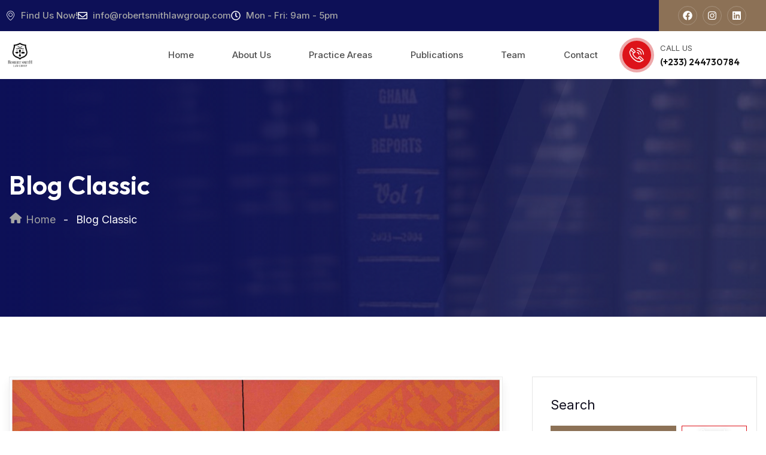

--- FILE ---
content_type: text/html; charset=UTF-8
request_url: http://robertsmithlawgroup.com/category/ghanaian-laws/
body_size: 111806
content:

<!DOCTYPE html>
<html lang="en-US">

<head>
	<meta charset="UTF-8">
	<meta name="viewport" content="width=device-width, initial-scale=1.0" />
		<title>GHANAIAN LAWS &#8211; Robert Smith Law Group</title>
<meta name='robots' content='max-image-preview:large' />
<link rel='dns-prefetch' href='//fonts.googleapis.com' />
<link rel="alternate" type="application/rss+xml" title="Robert Smith Law Group &raquo; Feed" href="https://robertsmithlawgroup.com/feed/" />
<link rel="alternate" type="application/rss+xml" title="Robert Smith Law Group &raquo; Comments Feed" href="https://robertsmithlawgroup.com/comments/feed/" />
<link rel="alternate" type="application/rss+xml" title="Robert Smith Law Group &raquo; GHANAIAN LAWS Category Feed" href="https://robertsmithlawgroup.com/category/ghanaian-laws/feed/" />
<style id='wp-img-auto-sizes-contain-inline-css' type='text/css'>
img:is([sizes=auto i],[sizes^="auto," i]){contain-intrinsic-size:3000px 1500px}
/*# sourceURL=wp-img-auto-sizes-contain-inline-css */
</style>
<link rel='stylesheet' id='elementor-frontend-css' href='http://robertsmithlawgroup.com/wp-content/plugins/elementor/assets/css/frontend.min.css?ver=3.33.0' type='text/css' media='all' />
<link rel='stylesheet' id='elementor-post-1849-css' href='http://robertsmithlawgroup.com/wp-content/uploads/elementor/css/post-1849.css?ver=1763034837' type='text/css' media='all' />
<link rel='stylesheet' id='elementor-post-1850-css' href='http://robertsmithlawgroup.com/wp-content/uploads/elementor/css/post-1850.css?ver=1763034837' type='text/css' media='all' />
<link rel='stylesheet' id='hfe-widgets-style-css' href='http://robertsmithlawgroup.com/wp-content/plugins/header-footer-elementor/inc/widgets-css/frontend.css?ver=2.6.2' type='text/css' media='all' />
<style id='wp-emoji-styles-inline-css' type='text/css'>

	img.wp-smiley, img.emoji {
		display: inline !important;
		border: none !important;
		box-shadow: none !important;
		height: 1em !important;
		width: 1em !important;
		margin: 0 0.07em !important;
		vertical-align: -0.1em !important;
		background: none !important;
		padding: 0 !important;
	}
/*# sourceURL=wp-emoji-styles-inline-css */
</style>
<link rel='stylesheet' id='wp-block-library-css' href='http://robertsmithlawgroup.com/wp-includes/css/dist/block-library/style.min.css?ver=6.9' type='text/css' media='all' />

<style id='classic-theme-styles-inline-css' type='text/css'>
/*! This file is auto-generated */
.wp-block-button__link{color:#fff;background-color:#32373c;border-radius:9999px;box-shadow:none;text-decoration:none;padding:calc(.667em + 2px) calc(1.333em + 2px);font-size:1.125em}.wp-block-file__button{background:#32373c;color:#fff;text-decoration:none}
/*# sourceURL=/wp-includes/css/classic-themes.min.css */
</style>
<link rel='stylesheet' id='sr7css-css' href='//robertsmithlawgroup.com/wp-content/plugins/revslider/public/css/sr7.css?ver=6.7.15' type='text/css' media='all' />
<link rel='stylesheet' id='hfe-style-css' href='http://robertsmithlawgroup.com/wp-content/plugins/header-footer-elementor/assets/css/header-footer-elementor.css?ver=2.6.2' type='text/css' media='all' />
<link rel='stylesheet' id='elementor-post-9469-css' href='http://robertsmithlawgroup.com/wp-content/uploads/elementor/css/post-9469.css?ver=1763034838' type='text/css' media='all' />
<link rel='stylesheet' id='e-popup-style-css' href='http://robertsmithlawgroup.com/wp-content/plugins/elementor-pro/assets/css/conditionals/popup.min.css?ver=3.25.2' type='text/css' media='all' />
<link rel='stylesheet' id='cute-alert-css' href='http://robertsmithlawgroup.com/wp-content/plugins/metform/public/assets/lib/cute-alert/style.css?ver=4.0.6' type='text/css' media='all' />
<link rel='stylesheet' id='text-editor-style-css' href='http://robertsmithlawgroup.com/wp-content/plugins/metform/public/assets/css/text-editor.css?ver=4.0.6' type='text/css' media='all' />
<link rel='stylesheet' id='tecz-custom-css' href='http://robertsmithlawgroup.com/wp-content/themes/lawlify/assets/css/tecz-custom.css?ver=6.9' type='text/css' media='all' />
<style id='tecz-custom-inline-css' type='text/css'>
.dox { background-color: #DE2021}.dox  { color: #DE2021}html:roots{
            --tp-theme-1: #DE2021;
        }.dox{ border-color: #DE2021}
.dox{ background-color: #2FC0AF}
body .tpbreadcrumb-overlay::before { background: #000}
/*# sourceURL=tecz-custom-inline-css */
</style>
<link rel='stylesheet' id='tecz-fonts-css' href='https://fonts.googleapis.com/css2?family=Inter%3Awght%40300%3B400%3B500%3B600%3B700%3B800%3B900&#038;display=swap&#038;ver=1.0.0' type='text/css' media='all' />
<link rel='stylesheet' id='tecz-fonts-heading-css' href='https://fonts.googleapis.com/css2?family=Outfit%3Awght%40300%3B400%3B500%3B600%3B700%3B800%3B900&#038;display=swap&#038;ver=1.0.0' type='text/css' media='all' />
<link rel='stylesheet' id='bootstrap-css' href='http://robertsmithlawgroup.com/wp-content/themes/lawlify/assets/css/bootstrap.css?ver=6.9' type='text/css' media='all' />
<link rel='stylesheet' id='tecz-core-css' href='http://robertsmithlawgroup.com/wp-content/themes/lawlify/assets/css/tecz-core.css?ver=6.9' type='text/css' media='all' />
<link rel='stylesheet' id='tecz-unit-css' href='http://robertsmithlawgroup.com/wp-content/themes/lawlify/assets/css/tecz-unit.css?ver=6.9' type='text/css' media='all' />
<link rel='stylesheet' id='woo-css' href='http://robertsmithlawgroup.com/wp-content/themes/lawlify/assets/css/woo.css?ver=6.9' type='text/css' media='all' />
<link rel='stylesheet' id='tecz-style-css' href='http://robertsmithlawgroup.com/wp-content/themes/lawlify/assets/css/style.css?ver=6.9' type='text/css' media='all' />
<link rel='stylesheet' id='meanmenu-css' href='http://robertsmithlawgroup.com/wp-content/themes/lawlify/assets/css/meanmenu.min.css?ver=6.9' type='text/css' media='all' />
<link rel='stylesheet' id='responsive-css' href='http://robertsmithlawgroup.com/wp-content/themes/lawlify/assets/css/responsive.css?ver=6.9' type='text/css' media='all' />
<link rel='stylesheet' id='hfe-elementor-icons-css' href='http://robertsmithlawgroup.com/wp-content/plugins/elementor/assets/lib/eicons/css/elementor-icons.min.css?ver=5.34.0' type='text/css' media='all' />
<link rel='stylesheet' id='hfe-icons-list-css' href='http://robertsmithlawgroup.com/wp-content/plugins/elementor/assets/css/widget-icon-list.min.css?ver=3.24.3' type='text/css' media='all' />
<link rel='stylesheet' id='hfe-social-icons-css' href='http://robertsmithlawgroup.com/wp-content/plugins/elementor/assets/css/widget-social-icons.min.css?ver=3.24.0' type='text/css' media='all' />
<link rel='stylesheet' id='hfe-social-share-icons-brands-css' href='http://robertsmithlawgroup.com/wp-content/plugins/elementor/assets/lib/font-awesome/css/brands.css?ver=5.15.3' type='text/css' media='all' />
<link rel='stylesheet' id='hfe-social-share-icons-fontawesome-css' href='http://robertsmithlawgroup.com/wp-content/plugins/elementor/assets/lib/font-awesome/css/fontawesome.css?ver=5.15.3' type='text/css' media='all' />
<link rel='stylesheet' id='hfe-nav-menu-icons-css' href='http://robertsmithlawgroup.com/wp-content/plugins/elementor/assets/lib/font-awesome/css/solid.css?ver=5.15.3' type='text/css' media='all' />
<link rel='stylesheet' id='hfe-widget-blockquote-css' href='http://robertsmithlawgroup.com/wp-content/plugins/elementor-pro/assets/css/widget-blockquote.min.css?ver=3.25.0' type='text/css' media='all' />
<link rel='stylesheet' id='hfe-mega-menu-css' href='http://robertsmithlawgroup.com/wp-content/plugins/elementor-pro/assets/css/widget-mega-menu.min.css?ver=3.26.2' type='text/css' media='all' />
<link rel='stylesheet' id='hfe-nav-menu-widget-css' href='http://robertsmithlawgroup.com/wp-content/plugins/elementor-pro/assets/css/widget-nav-menu.min.css?ver=3.26.0' type='text/css' media='all' />
<link rel='stylesheet' id='ekit-widget-styles-css' href='http://robertsmithlawgroup.com/wp-content/plugins/elementskit-lite/widgets/init/assets/css/widget-styles.css?ver=3.7.5' type='text/css' media='all' />
<link rel='stylesheet' id='ekit-responsive-css' href='http://robertsmithlawgroup.com/wp-content/plugins/elementskit-lite/widgets/init/assets/css/responsive.css?ver=3.7.5' type='text/css' media='all' />
<link rel='stylesheet' id='elementor-gf-inter-css' href='https://fonts.googleapis.com/css?family=Inter:100,100italic,200,200italic,300,300italic,400,400italic,500,500italic,600,600italic,700,700italic,800,800italic,900,900italic&#038;display=swap' type='text/css' media='all' />
<link rel='stylesheet' id='elementor-gf-outfit-css' href='https://fonts.googleapis.com/css?family=Outfit:100,100italic,200,200italic,300,300italic,400,400italic,500,500italic,600,600italic,700,700italic,800,800italic,900,900italic&#038;display=swap' type='text/css' media='all' />
<link rel='stylesheet' id='elementor-gf-roboto-css' href='https://fonts.googleapis.com/css?family=Roboto:100,100italic,200,200italic,300,300italic,400,400italic,500,500italic,600,600italic,700,700italic,800,800italic,900,900italic&#038;display=swap' type='text/css' media='all' />
<link rel='stylesheet' id='elementor-gf-robotoslab-css' href='https://fonts.googleapis.com/css?family=Roboto+Slab:100,100italic,200,200italic,300,300italic,400,400italic,500,500italic,600,600italic,700,700italic,800,800italic,900,900italic&#038;display=swap' type='text/css' media='all' />
<link rel='stylesheet' id='elementor-icons-ekiticons-css' href='http://robertsmithlawgroup.com/wp-content/plugins/elementskit-lite/modules/elementskit-icon-pack/assets/css/ekiticons.css?ver=3.7.5' type='text/css' media='all' />
<link rel='stylesheet' id='elementor-icons-tp-flaticon-icons-css' href='http://robertsmithlawgroup.com/wp-content/plugins/tecz-core/assets/css/flaticon_tecz.css?ver=1.0.0' type='text/css' media='all' />
<!--n2css--><!--n2js--><script type="text/javascript" src="http://robertsmithlawgroup.com/wp-includes/js/jquery/jquery.min.js?ver=3.7.1" id="jquery-core-js"></script>
<script type="text/javascript" src="http://robertsmithlawgroup.com/wp-includes/js/jquery/jquery-migrate.min.js?ver=3.4.1" id="jquery-migrate-js"></script>
<script type="text/javascript" id="jquery-js-after">
/* <![CDATA[ */
!function($){"use strict";$(document).ready(function(){$(this).scrollTop()>100&&$(".hfe-scroll-to-top-wrap").removeClass("hfe-scroll-to-top-hide"),$(window).scroll(function(){$(this).scrollTop()<100?$(".hfe-scroll-to-top-wrap").fadeOut(300):$(".hfe-scroll-to-top-wrap").fadeIn(300)}),$(".hfe-scroll-to-top-wrap").on("click",function(){$("html, body").animate({scrollTop:0},300);return!1})})}(jQuery);
!function($){'use strict';$(document).ready(function(){var bar=$('.hfe-reading-progress-bar');if(!bar.length)return;$(window).on('scroll',function(){var s=$(window).scrollTop(),d=$(document).height()-$(window).height(),p=d? s/d*100:0;bar.css('width',p+'%')});});}(jQuery);
//# sourceURL=jquery-js-after
/* ]]> */
</script>
<script type="text/javascript" src="//robertsmithlawgroup.com/wp-content/plugins/revslider/public/js/libs/tptools.js?ver=6.7.15" id="_tpt-js" async="async" data-wp-strategy="async"></script>
<script type="text/javascript" src="//robertsmithlawgroup.com/wp-content/plugins/revslider/public/js/sr7.js?ver=6.7.15" id="sr7-js" async="async" data-wp-strategy="async"></script>
<link rel="https://api.w.org/" href="https://robertsmithlawgroup.com/wp-json/" /><link rel="alternate" title="JSON" type="application/json" href="https://robertsmithlawgroup.com/wp-json/wp/v2/categories/29" /><link rel="EditURI" type="application/rsd+xml" title="RSD" href="https://robertsmithlawgroup.com/xmlrpc.php?rsd" />
<meta name="generator" content="WordPress 6.9" />
<meta name="generator" content="Elementor 3.33.0; features: e_font_icon_svg, additional_custom_breakpoints; settings: css_print_method-external, google_font-enabled, font_display-swap">
			<style>
				.e-con.e-parent:nth-of-type(n+4):not(.e-lazyloaded):not(.e-no-lazyload),
				.e-con.e-parent:nth-of-type(n+4):not(.e-lazyloaded):not(.e-no-lazyload) * {
					background-image: none !important;
				}
				@media screen and (max-height: 1024px) {
					.e-con.e-parent:nth-of-type(n+3):not(.e-lazyloaded):not(.e-no-lazyload),
					.e-con.e-parent:nth-of-type(n+3):not(.e-lazyloaded):not(.e-no-lazyload) * {
						background-image: none !important;
					}
				}
				@media screen and (max-height: 640px) {
					.e-con.e-parent:nth-of-type(n+2):not(.e-lazyloaded):not(.e-no-lazyload),
					.e-con.e-parent:nth-of-type(n+2):not(.e-lazyloaded):not(.e-no-lazyload) * {
						background-image: none !important;
					}
				}
			</style>
			<link rel="preconnect" href="https://fonts.googleapis.com">
<link rel="preconnect" href="https://fonts.gstatic.com/" crossorigin>
<meta name="generator" content="Powered by Slider Revolution 6.7.15 - responsive, Mobile-Friendly Slider Plugin for WordPress with comfortable drag and drop interface." />
<link rel="icon" href="https://robertsmithlawgroup.com/wp-content/uploads/2024/11/cropped-cropped-cropped-RSmithLogo_black-1-32x32.png" sizes="32x32" />
<link rel="icon" href="https://robertsmithlawgroup.com/wp-content/uploads/2024/11/cropped-cropped-cropped-RSmithLogo_black-1-192x192.png" sizes="192x192" />
<link rel="apple-touch-icon" href="https://robertsmithlawgroup.com/wp-content/uploads/2024/11/cropped-cropped-cropped-RSmithLogo_black-1-180x180.png" />
<meta name="msapplication-TileImage" content="https://robertsmithlawgroup.com/wp-content/uploads/2024/11/cropped-cropped-cropped-RSmithLogo_black-1-270x270.png" />
<script>
	window._tpt			??= {};
	window.SR7			??= {};
	_tpt.R				??= {};
	_tpt.R.fonts		??= {};
	_tpt.R.fonts.customFonts??= {};
	SR7.devMode			=  false;
	SR7.F 				??= {};
	SR7.G				??= {};
	SR7.LIB				??= {};
	SR7.E				??= {};
	SR7.E.gAddons		??= {};
	SR7.E.php 			??= {};
	SR7.E.nonce			= 'cadca11c64';
	SR7.E.ajaxurl		= 'https://robertsmithlawgroup.com/wp-admin/admin-ajax.php';
	SR7.E.resturl		= 'https://robertsmithlawgroup.com/wp-json/';
	SR7.E.slug_path		= 'revslider/revslider.php';
	SR7.E.slug			= 'revslider';
	SR7.E.plugin_url	= 'http://robertsmithlawgroup.com/wp-content/plugins/revslider/';
	SR7.E.wp_plugin_url = 'https://robertsmithlawgroup.com/wp-content/plugins/';
	SR7.E.revision		= '6.7.15';
	SR7.E.fontBaseUrl	= '//fonts.googleapis.com/css2?family=';
	SR7.G.breakPoints 	= [1240,1024,778,480];
	SR7.E.modules 		= ['module','page','slide','layer','draw','animate','srtools','canvas','defaults','carousel','navigation','media','modifiers','migration'];
	SR7.E.libs 			= ['WEBGL'];
	SR7.E.css 			= ['csslp','cssbtns','cssfilters','cssnav','cssmedia'];
	SR7.E.resources		= {};
	SR7.JSON			??= {};
/*! Slider Revolution 7.0 - Page Processor */
!function(){"use strict";window.SR7??={},window._tpt??={},SR7.version="Slider Revolution 6.7.15",_tpt.getWinDim=function(t){_tpt.screenHeightWithUrlBar??=window.innerHeight;let e=SR7.F?.modal?.visible&&SR7.M[SR7.F.module.getIdByAlias(SR7.F.modal.requested)];_tpt.scrollBar=window.innerWidth!==document.documentElement.clientWidth||e&&window.innerWidth!==e.c.module.clientWidth,_tpt.winW=window.innerWidth-(_tpt.scrollBar||"prepare"==t?_tpt.scrollBarW??_tpt.mesureScrollBar():0),_tpt.winH=window.innerHeight,_tpt.winWAll=document.documentElement.clientWidth},_tpt.getResponsiveLevel=function(t,e){SR7.M[e];return _tpt.closestGE(t,_tpt.winWAll)},_tpt.mesureScrollBar=function(){let t=document.createElement("div");return t.className="RSscrollbar-measure",t.style.width="100px",t.style.height="100px",t.style.overflow="scroll",t.style.position="absolute",t.style.top="-9999px",document.body.appendChild(t),_tpt.scrollBarW=t.offsetWidth-t.clientWidth,document.body.removeChild(t),_tpt.scrollBarW},_tpt.loadCSS=async function(t,e,s){return s?_tpt.R.fonts.required[e].status=1:(_tpt.R[e]??={},_tpt.R[e].status=1),new Promise(((n,i)=>{if(_tpt.isStylesheetLoaded(t))s?_tpt.R.fonts.required[e].status=2:_tpt.R[e].status=2,n();else{const l=document.createElement("link");l.rel="stylesheet";let o="text",r="css";l["type"]=o+"/"+r,l.href=t,l.onload=()=>{s?_tpt.R.fonts.required[e].status=2:_tpt.R[e].status=2,n()},l.onerror=()=>{s?_tpt.R.fonts.required[e].status=3:_tpt.R[e].status=3,i(new Error(`Failed to load CSS: ${t}`))},document.head.appendChild(l)}}))},_tpt.addContainer=function(t){const{tag:e="div",id:s,class:n,datas:i,textContent:l,iHTML:o}=t,r=document.createElement(e);if(s&&""!==s&&(r.id=s),n&&""!==n&&(r.className=n),i)for(const[t,e]of Object.entries(i))"style"==t?r.style.cssText=e:r.setAttribute(`data-${t}`,e);return l&&(r.textContent=l),o&&(r.innerHTML=o),r},_tpt.collector=function(){return{fragment:new DocumentFragment,add(t){var e=_tpt.addContainer(t);return this.fragment.appendChild(e),e},append(t){t.appendChild(this.fragment)}}},_tpt.isStylesheetLoaded=function(t){let e=t.split("?")[0];return Array.from(document.querySelectorAll('link[rel="stylesheet"], link[rel="preload"]')).some((t=>t.href.split("?")[0]===e))},_tpt.preloader={requests:new Map,preloaderTemplates:new Map,show:function(t,e){if(!e||!t)return;const{type:s,color:n}=e;if(s<0||"off"==s)return;const i=`preloader_${s}`;let l=this.preloaderTemplates.get(i);l||(l=this.build(s,n),this.preloaderTemplates.set(i,l)),this.requests.has(t)||this.requests.set(t,{count:0});const o=this.requests.get(t);clearTimeout(o.timer),o.count++,1===o.count&&(o.timer=setTimeout((()=>{o.preloaderClone=l.cloneNode(!0),o.anim&&o.anim.kill(),void 0!==_tpt.gsap?o.anim=_tpt.gsap.fromTo(o.preloaderClone,1,{opacity:0},{opacity:1}):o.preloaderClone.classList.add("sr7-fade-in"),t.appendChild(o.preloaderClone)}),150))},hide:function(t){if(!this.requests.has(t))return;const e=this.requests.get(t);e.count--,e.count<0&&(e.count=0),e.anim&&e.anim.kill(),0===e.count&&(clearTimeout(e.timer),e.preloaderClone&&(e.preloaderClone.classList.remove("sr7-fade-in"),e.anim=_tpt.gsap.to(e.preloaderClone,.3,{opacity:0,onComplete:function(){e.preloaderClone.remove()}})))},state:function(t){if(!this.requests.has(t))return!1;return this.requests.get(t).count>0},build:(t,e="#ffffff",s="")=>{if(t<0||"off"===t)return null;const n=parseInt(t);if(t="prlt"+n,isNaN(n))return null;if(_tpt.loadCSS(SR7.E.plugin_url+"public/css/preloaders/t"+n+".css","preloader_"+t),isNaN(n)||n<6){const i=`background-color:${e}`,l=1===n||2==n?i:"",o=3===n||4==n?i:"",r=_tpt.collector();["dot1","dot2","bounce1","bounce2","bounce3"].forEach((t=>r.add({tag:"div",class:t,datas:{style:o}})));const d=_tpt.addContainer({tag:"sr7-prl",class:`${t} ${s}`,datas:{style:l}});return r.append(d),d}{let i={};if(7===n){let t;e.startsWith("#")?(t=e.replace("#",""),t=`rgba(${parseInt(t.substring(0,2),16)}, ${parseInt(t.substring(2,4),16)}, ${parseInt(t.substring(4,6),16)}, `):e.startsWith("rgb")&&(t=e.slice(e.indexOf("(")+1,e.lastIndexOf(")")).split(",").map((t=>t.trim())),t=`rgba(${t[0]}, ${t[1]}, ${t[2]}, `),t&&(i.style=`border-top-color: ${t}0.65); border-bottom-color: ${t}0.15); border-left-color: ${t}0.65); border-right-color: ${t}0.15)`)}else 12===n&&(i.style=`background:${e}`);const l=[10,0,4,2,5,9,0,4,4,2][n-6],o=_tpt.collector(),r=o.add({tag:"div",class:"sr7-prl-inner",datas:i});Array.from({length:l}).forEach((()=>r.appendChild(o.add({tag:"span",datas:{style:`background:${e}`}}))));const d=_tpt.addContainer({tag:"sr7-prl",class:`${t} ${s}`});return o.append(d),d}}},SR7.preLoader={show:(t,e)=>{"off"!==(SR7.M[t]?.settings?.pLoader?.type??"off")&&_tpt.preloader.show(e||SR7.M[t].c.module,SR7.M[t]?.settings?.pLoader??{color:"#fff",type:10})},hide:(t,e)=>{"off"!==(SR7.M[t]?.settings?.pLoader?.type??"off")&&_tpt.preloader.hide(e||SR7.M[t].c.module)},state:(t,e)=>_tpt.preloader.state(e||SR7.M[t].c.module)},_tpt.prepareModuleHeight=function(t){window.SR7.M??={},window.SR7.M[t.id]??={},"ignore"==t.googleFont&&(SR7.E.ignoreGoogleFont=!0);let e=window.SR7.M[t.id];if(null==_tpt.scrollBarW&&_tpt.mesureScrollBar(),e.c??={},e.states??={},e.settings??={},e.settings.size??={},t.fixed&&(e.settings.fixed=!0),e.c.module=document.getElementById(t.id),e.c.adjuster=e.c.module.getElementsByTagName("sr7-adjuster")[0],e.c.content=e.c.module.getElementsByTagName("sr7-content")[0],"carousel"==t.type&&(e.c.carousel=e.c.content.getElementsByTagName("sr7-carousel")[0]),null==e.c.module||null==e.c.module)return;t.plType&&t.plColor&&(e.settings.pLoader={type:t.plType,color:t.plColor}),void 0!==t.plType&&"off"!==t.plType&&SR7.preLoader.show(t.id,e.c.module),_tpt.winW||_tpt.getWinDim("prepare"),_tpt.getWinDim();let s=""+e.c.module.dataset?.modal;"modal"==s||"true"==s||"undefined"!==s&&"false"!==s||(e.settings.size.fullWidth=t.size.fullWidth,e.LEV??=_tpt.getResponsiveLevel(window.SR7.G.breakPoints,t.id),t.vpt=_tpt.fillArray(t.vpt,5),e.settings.vPort=t.vpt[e.LEV],void 0!==t.el&&"720"==t.el[4]&&t.gh[4]!==t.el[4]&&"960"==t.el[3]&&t.gh[3]!==t.el[3]&&"768"==t.el[2]&&t.gh[2]!==t.el[2]&&delete t.el,e.settings.size.height=null==t.el||null==t.el[e.LEV]||0==t.el[e.LEV]||"auto"==t.el[e.LEV]?_tpt.fillArray(t.gh,5,-1):_tpt.fillArray(t.el,5,-1),e.settings.size.width=_tpt.fillArray(t.gw,5,-1),e.settings.size.minHeight=_tpt.fillArray(t.mh??[0],5,-1),e.cacheSize={fullWidth:e.settings.size?.fullWidth,fullHeight:e.settings.size?.fullHeight},void 0!==t.off&&(t.off?.t&&(e.settings.size.m??={})&&(e.settings.size.m.t=t.off.t),t.off?.b&&(e.settings.size.m??={})&&(e.settings.size.m.b=t.off.b),t.off?.l&&(e.settings.size.p??={})&&(e.settings.size.p.l=t.off.l),t.off?.r&&(e.settings.size.p??={})&&(e.settings.size.p.r=t.off.r)),_tpt.updatePMHeight(t.id,t,!0))},_tpt.updatePMHeight=(t,e,s)=>{let n=SR7.M[t];var i=n.settings.size.fullWidth?_tpt.winW:n.c.module.parentNode.offsetWidth;i=0===i||isNaN(i)?_tpt.winW:i;let l=n.settings.size.width[n.LEV]||n.settings.size.width[n.LEV++]||n.settings.size.width[n.LEV--]||i,o=n.settings.size.height[n.LEV]||n.settings.size.height[n.LEV++]||n.settings.size.height[n.LEV--]||0,r=n.settings.size.minHeight[n.LEV]||n.settings.size.minHeight[n.LEV++]||n.settings.size.minHeight[n.LEV--]||0;if(o="auto"==o?0:o,o=parseInt(o),"carousel"!==e.type&&(i-=parseInt(e.onw??0)||0),n.MP=!n.settings.size.fullWidth&&i<l||_tpt.winW<l?Math.min(1,i/l):1,e.size.fullScreen||e.size.fullHeight){let t=parseInt(e.fho)||0,s=(""+e.fho).indexOf("%")>-1;e.newh=_tpt.winH-(s?_tpt.winH*t/100:t)}else e.newh=n.MP*Math.max(o,r);if(e.newh+=(parseInt(e.onh??0)||0)+(parseInt(e.carousel?.pt)||0)+(parseInt(e.carousel?.pb)||0),void 0!==e.slideduration&&(e.newh=Math.max(e.newh,parseInt(e.slideduration)/3)),e.shdw&&_tpt.buildShadow(e.id,e),n.c.adjuster.style.height=e.newh+"px",n.c.module.style.height=e.newh+"px",n.c.content.style.height=e.newh+"px",n.states.heightPrepared=!0,n.dims??={},n.dims.moduleRect=n.c.module.getBoundingClientRect(),n.c.content.style.left="-"+n.dims.moduleRect.left+"px",!n.settings.size.fullWidth)return s&&requestAnimationFrame((()=>{i!==n.c.module.parentNode.offsetWidth&&_tpt.updatePMHeight(e.id,e)})),void _tpt.bgStyle(e.id,e,window.innerWidth==_tpt.winW,!0);_tpt.bgStyle(e.id,e,window.innerWidth==_tpt.winW,!0),requestAnimationFrame((function(){s&&requestAnimationFrame((()=>{i!==n.c.module.parentNode.offsetWidth&&_tpt.updatePMHeight(e.id,e)}))})),n.earlyResizerFunction||(n.earlyResizerFunction=function(){requestAnimationFrame((function(){_tpt.getWinDim(),_tpt.moduleDefaults(e.id,e),_tpt.updateSlideBg(t,!0)}))},window.addEventListener("resize",n.earlyResizerFunction))},_tpt.buildShadow=function(t,e){let s=SR7.M[t];null==s.c.shadow&&(s.c.shadow=document.createElement("sr7-module-shadow"),s.c.shadow.classList.add("sr7-shdw-"+e.shdw),s.c.content.appendChild(s.c.shadow))},_tpt.bgStyle=async(t,e,s,n,i)=>{const l=SR7.M[t];if((e=e??l.settings).fixed&&!l.c.module.classList.contains("sr7-top-fixed")&&(l.c.module.classList.add("sr7-top-fixed"),l.c.module.style.position="fixed",l.c.module.style.width="100%",l.c.module.style.top="0px",l.c.module.style.left="0px",l.c.module.style.pointerEvents="none",l.c.module.style.zIndex=5e3,l.c.content.style.pointerEvents="none"),null==l.c.bgcanvas){let t=document.createElement("sr7-module-bg"),o=!1;if("string"==typeof e?.bg?.color&&e?.bg?.color.includes("{"))if(_tpt.gradient&&_tpt.gsap)e.bg.color=_tpt.gradient.convert(e.bg.color);else try{let t=JSON.parse(e.bg.color);(t?.orig||t?.string)&&(e.bg.color=JSON.parse(e.bg.color))}catch(t){return}let r="string"==typeof e?.bg?.color?e?.bg?.color||"transparent":e?.bg?.color?.string??e?.bg?.color?.orig??e?.bg?.color?.color??"transparent";if(t.style["background"+(String(r).includes("grad")?"":"Color")]=r,("transparent"!==r||i)&&(o=!0),e?.bg?.image?.src&&(t.style.backgroundImage=`url(${e?.bg?.image.src})`,t.style.backgroundSize=""==(e.bg.image?.size??"")?"cover":e.bg.image.size,t.style.backgroundPosition=e.bg.image.position,t.style.backgroundRepeat=""==e.bg.image.repeat||null==e.bg.image.repeat?"no-repeat":e.bg.image.repeat,o=!0),!o)return;l.c.bgcanvas=t,e.size.fullWidth?t.style.width=_tpt.winW-(s&&_tpt.winH<document.body.offsetHeight?_tpt.scrollBarW:0)+"px":n&&(t.style.width=l.c.module.offsetWidth+"px"),e.sbt?.use?l.c.content.appendChild(l.c.bgcanvas):l.c.module.appendChild(l.c.bgcanvas)}l.c.bgcanvas.style.height=void 0!==e.newh?e.newh+"px":("carousel"==e.type?l.dims.module.h:l.dims.content.h)+"px",l.c.bgcanvas.style.left=!s&&e.sbt?.use||l.c.bgcanvas.closest("SR7-CONTENT")?"0px":"-"+(l?.dims?.moduleRect?.left??0)+"px"},_tpt.updateSlideBg=function(t,e){const s=SR7.M[t];let n=s.settings;s?.c?.bgcanvas&&(n.size.fullWidth?s.c.bgcanvas.style.width=_tpt.winW-(e&&_tpt.winH<document.body.offsetHeight?_tpt.scrollBarW:0)+"px":preparing&&(s.c.bgcanvas.style.width=s.c.module.offsetWidth+"px"))},_tpt.moduleDefaults=(t,e)=>{let s=SR7.M[t];null!=s&&null!=s.c&&null!=s.c.module&&(s.dims??={},s.dims.moduleRect=s.c.module.getBoundingClientRect(),s.c.content.style.left="-"+s.dims.moduleRect.left+"px",s.c.content.style.width=_tpt.winW-_tpt.scrollBarW+"px","carousel"==e.type&&(s.c.module.style.overflow="visible"),_tpt.bgStyle(t,e,window.innerWidth==_tpt.winW))},_tpt.getOffset=t=>{var e=t.getBoundingClientRect(),s=window.pageXOffset||document.documentElement.scrollLeft,n=window.pageYOffset||document.documentElement.scrollTop;return{top:e.top+n,left:e.left+s}},_tpt.fillArray=function(t,e){let s,n;t=Array.isArray(t)?t:[t];let i=Array(e),l=t.length;for(n=0;n<t.length;n++)i[n+(e-l)]=t[n],null==s&&"#"!==t[n]&&(s=t[n]);for(let t=0;t<e;t++)void 0!==i[t]&&"#"!=i[t]||(i[t]=s),s=i[t];return i},_tpt.closestGE=function(t,e){let s=Number.MAX_VALUE,n=-1;for(let i=0;i<t.length;i++)t[i]-1>=e&&t[i]-1-e<s&&(s=t[i]-1-e,n=i);return++n}}();</script>
</head>

<body class="archive category category-ghanaian-laws category-29 wp-custom-logo wp-embed-responsive wp-theme-lawlify ehf-template-lawlify ehf-stylesheet-lawlify hfeed no-sidebar elementor-default elementor-kit-9469">

	
			<a class="skip-link screen-reader-text" href="#content">
			Skip to content		</a>
	
	
	<div class="ekit-template-content-markup ekit-template-content-header ekit-template-content-theme-support">
				<div data-elementor-type="wp-post" data-elementor-id="1849" class="elementor elementor-1849" data-elementor-post-type="elementskit_template">
						<section class="elementor-section elementor-top-section elementor-element elementor-element-713ad3c elementor-section-full_width elementor-section-height-default elementor-section-height-default" data-id="713ad3c" data-element_type="section">
						<div class="elementor-container elementor-column-gap-no">
					<div class="elementor-column elementor-col-100 elementor-top-column elementor-element elementor-element-131dbc0" data-id="131dbc0" data-element_type="column">
			<div class="elementor-widget-wrap elementor-element-populated">
						<section class="elementor-section elementor-inner-section elementor-element elementor-element-61d2960 elementor-section-content-middle elementor-section-full_width elementor-section-height-default elementor-section-height-default" data-id="61d2960" data-element_type="section" data-settings="{&quot;background_background&quot;:&quot;classic&quot;}">
						<div class="elementor-container elementor-column-gap-default">
					<div class="elementor-column elementor-col-50 elementor-inner-column elementor-element elementor-element-ade577b" data-id="ade577b" data-element_type="column">
			<div class="elementor-widget-wrap elementor-element-populated">
						<div class="elementor-element elementor-element-5df2272 elementor-icon-list--layout-inline elementor-align-left elementor-mobile-align-center elementor-list-item-link-full_width elementor-widget elementor-widget-icon-list" data-id="5df2272" data-element_type="widget" data-widget_type="icon-list.default">
				<div class="elementor-widget-container">
							<ul class="elementor-icon-list-items elementor-inline-items">
							<li class="elementor-icon-list-item elementor-inline-item">
											<span class="elementor-icon-list-icon">
							<i aria-hidden="true" class="icon icon-map-marker1"></i>						</span>
										<span class="elementor-icon-list-text">Find Us Now!</span>
									</li>
								<li class="elementor-icon-list-item elementor-inline-item">
											<a href="mailto:info@robertsmithlawgroup.com">

												<span class="elementor-icon-list-icon">
							<svg aria-hidden="true" class="e-font-icon-svg e-far-envelope" viewBox="0 0 512 512" xmlns="http://www.w3.org/2000/svg"><path d="M464 64H48C21.49 64 0 85.49 0 112v288c0 26.51 21.49 48 48 48h416c26.51 0 48-21.49 48-48V112c0-26.51-21.49-48-48-48zm0 48v40.805c-22.422 18.259-58.168 46.651-134.587 106.49-16.841 13.247-50.201 45.072-73.413 44.701-23.208.375-56.579-31.459-73.413-44.701C106.18 199.465 70.425 171.067 48 152.805V112h416zM48 400V214.398c22.914 18.251 55.409 43.862 104.938 82.646 21.857 17.205 60.134 55.186 103.062 54.955 42.717.231 80.509-37.199 103.053-54.947 49.528-38.783 82.032-64.401 104.947-82.653V400H48z"></path></svg>						</span>
										<span class="elementor-icon-list-text">info@robertsmithlawgroup.com</span>
											</a>
									</li>
								<li class="elementor-icon-list-item elementor-inline-item">
											<span class="elementor-icon-list-icon">
							<svg aria-hidden="true" class="e-font-icon-svg e-far-clock" viewBox="0 0 512 512" xmlns="http://www.w3.org/2000/svg"><path d="M256 8C119 8 8 119 8 256s111 248 248 248 248-111 248-248S393 8 256 8zm0 448c-110.5 0-200-89.5-200-200S145.5 56 256 56s200 89.5 200 200-89.5 200-200 200zm61.8-104.4l-84.9-61.7c-3.1-2.3-4.9-5.9-4.9-9.7V116c0-6.6 5.4-12 12-12h32c6.6 0 12 5.4 12 12v141.7l66.8 48.6c5.4 3.9 6.5 11.4 2.6 16.8L334.6 349c-3.9 5.3-11.4 6.5-16.8 2.6z"></path></svg>						</span>
										<span class="elementor-icon-list-text">Mon - Fri: 9am - 5pm</span>
									</li>
						</ul>
						</div>
				</div>
					</div>
		</div>
				<div class="elementor-column elementor-col-50 elementor-inner-column elementor-element elementor-element-d58a484" data-id="d58a484" data-element_type="column" data-settings="{&quot;background_background&quot;:&quot;classic&quot;}">
			<div class="elementor-widget-wrap elementor-element-populated">
						<div class="elementor-element elementor-element-ea4df51 elementor-shape-circle elementor-grid-0 e-grid-align-center elementor-widget elementor-widget-social-icons" data-id="ea4df51" data-element_type="widget" data-widget_type="social-icons.default">
				<div class="elementor-widget-container">
							<div class="elementor-social-icons-wrapper elementor-grid" role="list">
							<span class="elementor-grid-item" role="listitem">
					<a class="elementor-icon elementor-social-icon elementor-social-icon-facebook elementor-repeater-item-2276fee" target="_blank">
						<span class="elementor-screen-only">Facebook</span>
						<svg aria-hidden="true" class="e-font-icon-svg e-fab-facebook" viewBox="0 0 512 512" xmlns="http://www.w3.org/2000/svg"><path d="M504 256C504 119 393 8 256 8S8 119 8 256c0 123.78 90.69 226.38 209.25 245V327.69h-63V256h63v-54.64c0-62.15 37-96.48 93.67-96.48 27.14 0 55.52 4.84 55.52 4.84v61h-31.28c-30.8 0-40.41 19.12-40.41 38.73V256h68.78l-11 71.69h-57.78V501C413.31 482.38 504 379.78 504 256z"></path></svg>					</a>
				</span>
							<span class="elementor-grid-item" role="listitem">
					<a class="elementor-icon elementor-social-icon elementor-social-icon-instagram elementor-repeater-item-be4c49e" target="_blank">
						<span class="elementor-screen-only">Instagram</span>
						<svg aria-hidden="true" class="e-font-icon-svg e-fab-instagram" viewBox="0 0 448 512" xmlns="http://www.w3.org/2000/svg"><path d="M224.1 141c-63.6 0-114.9 51.3-114.9 114.9s51.3 114.9 114.9 114.9S339 319.5 339 255.9 287.7 141 224.1 141zm0 189.6c-41.1 0-74.7-33.5-74.7-74.7s33.5-74.7 74.7-74.7 74.7 33.5 74.7 74.7-33.6 74.7-74.7 74.7zm146.4-194.3c0 14.9-12 26.8-26.8 26.8-14.9 0-26.8-12-26.8-26.8s12-26.8 26.8-26.8 26.8 12 26.8 26.8zm76.1 27.2c-1.7-35.9-9.9-67.7-36.2-93.9-26.2-26.2-58-34.4-93.9-36.2-37-2.1-147.9-2.1-184.9 0-35.8 1.7-67.6 9.9-93.9 36.1s-34.4 58-36.2 93.9c-2.1 37-2.1 147.9 0 184.9 1.7 35.9 9.9 67.7 36.2 93.9s58 34.4 93.9 36.2c37 2.1 147.9 2.1 184.9 0 35.9-1.7 67.7-9.9 93.9-36.2 26.2-26.2 34.4-58 36.2-93.9 2.1-37 2.1-147.8 0-184.8zM398.8 388c-7.8 19.6-22.9 34.7-42.6 42.6-29.5 11.7-99.5 9-132.1 9s-102.7 2.6-132.1-9c-19.6-7.8-34.7-22.9-42.6-42.6-11.7-29.5-9-99.5-9-132.1s-2.6-102.7 9-132.1c7.8-19.6 22.9-34.7 42.6-42.6 29.5-11.7 99.5-9 132.1-9s102.7-2.6 132.1 9c19.6 7.8 34.7 22.9 42.6 42.6 11.7 29.5 9 99.5 9 132.1s2.7 102.7-9 132.1z"></path></svg>					</a>
				</span>
							<span class="elementor-grid-item" role="listitem">
					<a class="elementor-icon elementor-social-icon elementor-social-icon-linkedin elementor-repeater-item-22cfab1" target="_blank">
						<span class="elementor-screen-only">Linkedin</span>
						<svg aria-hidden="true" class="e-font-icon-svg e-fab-linkedin" viewBox="0 0 448 512" xmlns="http://www.w3.org/2000/svg"><path d="M416 32H31.9C14.3 32 0 46.5 0 64.3v383.4C0 465.5 14.3 480 31.9 480H416c17.6 0 32-14.5 32-32.3V64.3c0-17.8-14.4-32.3-32-32.3zM135.4 416H69V202.2h66.5V416zm-33.2-243c-21.3 0-38.5-17.3-38.5-38.5S80.9 96 102.2 96c21.2 0 38.5 17.3 38.5 38.5 0 21.3-17.2 38.5-38.5 38.5zm282.1 243h-66.4V312c0-24.8-.5-56.7-34.5-56.7-34.6 0-39.9 27-39.9 54.9V416h-66.4V202.2h63.7v29.2h.9c8.9-16.8 30.6-34.5 62.9-34.5 67.2 0 79.7 44.3 79.7 101.9V416z"></path></svg>					</a>
				</span>
					</div>
						</div>
				</div>
					</div>
		</div>
					</div>
		</section>
				<section class="elementor-section elementor-inner-section elementor-element elementor-element-ef96f36 elementor-section-content-middle elementor-section-full_width elementor-section-height-default elementor-section-height-default" data-id="ef96f36" data-element_type="section" data-settings="{&quot;sticky&quot;:&quot;top&quot;,&quot;sticky_on&quot;:[&quot;desktop&quot;,&quot;tablet&quot;,&quot;mobile&quot;],&quot;sticky_offset&quot;:0,&quot;sticky_effects_offset&quot;:0,&quot;sticky_anchor_link_offset&quot;:0}">
						<div class="elementor-container elementor-column-gap-default">
					<div class="elementor-column elementor-col-33 elementor-inner-column elementor-element elementor-element-47c1d68 xs-logo" data-id="47c1d68" data-element_type="column" data-settings="{&quot;background_background&quot;:&quot;classic&quot;}">
			<div class="elementor-widget-wrap elementor-element-populated">
						<div class="elementor-element elementor-element-0cf23d4 elementor-widget elementor-widget-image" data-id="0cf23d4" data-element_type="widget" data-widget_type="image.default">
				<div class="elementor-widget-container">
																<a href="https://robertsmithlawgroup.com/">
							<img fetchpriority="high" width="512" height="512" src="https://robertsmithlawgroup.com/wp-content/uploads/2024/02/cropped-RSmithLogo_black-1.png" class="attachment-full size-full wp-image-9921" alt="" srcset="https://robertsmithlawgroup.com/wp-content/uploads/2024/02/cropped-RSmithLogo_black-1.png 512w, https://robertsmithlawgroup.com/wp-content/uploads/2024/02/cropped-RSmithLogo_black-1-160x160.png 160w" sizes="(max-width: 512px) 100vw, 512px" />								</a>
															</div>
				</div>
					</div>
		</div>
				<div class="elementor-column elementor-col-33 elementor-inner-column elementor-element elementor-element-192e42a" data-id="192e42a" data-element_type="column" data-settings="{&quot;background_background&quot;:&quot;classic&quot;}">
			<div class="elementor-widget-wrap elementor-element-populated">
						<div class="elementor-element elementor-element-2e3ffc7 elementor-widget elementor-widget-ekit-nav-menu" data-id="2e3ffc7" data-element_type="widget" data-widget_type="ekit-nav-menu.default">
				<div class="elementor-widget-container">
							<nav class="ekit-wid-con ekit_menu_responsive_tablet" 
			data-hamburger-icon="" 
			data-hamburger-icon-type="icon" 
			data-responsive-breakpoint="1024">
			            <button class="elementskit-menu-hamburger elementskit-menu-toggler"  type="button" aria-label="hamburger-icon">
                                    <span class="elementskit-menu-hamburger-icon"></span><span class="elementskit-menu-hamburger-icon"></span><span class="elementskit-menu-hamburger-icon"></span>
                            </button>
            <div id="ekit-megamenu-main-menu" class="elementskit-menu-container elementskit-menu-offcanvas-elements elementskit-navbar-nav-default ekit-nav-menu-one-page-no ekit-nav-dropdown-click"><ul id="menu-main-menu" class="elementskit-navbar-nav elementskit-menu-po-justified submenu-click-on-icon"><li id="menu-item-4716" class="menu-item menu-item-type-post_type menu-item-object-page menu-item-home menu-item-4716 nav-item elementskit-mobile-builder-content" data-vertical-menu=750px><a href="https://robertsmithlawgroup.com/" class="ekit-menu-nav-link">Home</a></li>
<li id="menu-item-4718" class="menu-item menu-item-type-post_type menu-item-object-page menu-item-4718 nav-item elementskit-mobile-builder-content" data-vertical-menu=750px><a href="https://robertsmithlawgroup.com/about-us/" class="ekit-menu-nav-link">About Us</a></li>
<li id="menu-item-10143" class="menu-item menu-item-type-post_type menu-item-object-page menu-item-10143 nav-item elementskit-mobile-builder-content" data-vertical-menu=750px><a href="https://robertsmithlawgroup.com/case/" class="ekit-menu-nav-link">Practice Areas</a></li>
<li id="menu-item-4727" class="menu-item menu-item-type-post_type menu-item-object-page menu-item-4727 nav-item elementskit-mobile-builder-content" data-vertical-menu=750px><a href="https://robertsmithlawgroup.com/our-blog/" class="ekit-menu-nav-link">Publications</a></li>
<li id="menu-item-4720" class="menu-item menu-item-type-post_type menu-item-object-page menu-item-4720 nav-item elementskit-mobile-builder-content" data-vertical-menu=750px><a href="https://robertsmithlawgroup.com/team/" class="ekit-menu-nav-link">Team</a></li>
<li id="menu-item-4728" class="menu-item menu-item-type-post_type menu-item-object-page menu-item-4728 nav-item elementskit-mobile-builder-content" data-vertical-menu=750px><a href="https://robertsmithlawgroup.com/contact/" class="ekit-menu-nav-link">Contact</a></li>
</ul><div class="elementskit-nav-identity-panel"><a class="elementskit-nav-logo" href="https://robertsmithlawgroup.com" target="" rel=""><img src="https://robertsmithlawgroup.com/wp-content/uploads/2024/02/cropped-cropped-RSmithLogo_black-2.png" title="cropped-cropped-RSmithLogo_black (2)" alt="cropped-cropped-RSmithLogo_black (2)" decoding="async" /></a><button class="elementskit-menu-close elementskit-menu-toggler" type="button">X</button></div></div>			
			<div class="elementskit-menu-overlay elementskit-menu-offcanvas-elements elementskit-menu-toggler ekit-nav-menu--overlay"></div>        </nav>
						</div>
				</div>
					</div>
		</div>
				<div class="elementor-column elementor-col-33 elementor-inner-column elementor-element elementor-element-3b3a92a elementor-hidden-mobile" data-id="3b3a92a" data-element_type="column" data-settings="{&quot;background_background&quot;:&quot;classic&quot;}">
			<div class="elementor-widget-wrap elementor-element-populated">
						<div class="elementor-element elementor-element-a902ac8 elementor-widget__width-auto ekit-equal-height-disable elementor-widget elementor-widget-elementskit-icon-box" data-id="a902ac8" data-element_type="widget" data-widget_type="elementskit-icon-box.default">
				<div class="elementor-widget-container">
					<div class="ekit-wid-con" >        <!-- link opening -->
                <a href="#" class="ekit_global_links">
                <!-- end link opening -->

        <div class="elementskit-infobox text-left text-left icon-lef-right-aligin elementor-animation- media  ">
                    <div class="elementskit-box-header elementor-animation-">
                <div class="elementskit-info-box-icon  text-center">
                    <i aria-hidden="true" class="elementkit-infobox-icon icon icon-phone-call1"></i>
                </div>
          </div>
                        <div class="box-body">
                            <h3 class="elementskit-info-box-title">
                    CALL US                 </h3>
                        		  	<p>(+233) 244730784</p>
                                </div>
        
        
                </div>
                </a>
        </div>				</div>
				</div>
					</div>
		</div>
					</div>
		</section>
					</div>
		</div>
					</div>
		</section>
				</div>
			</div>

	
<section class="page-title">
<div class="page-title_pattern"></div>
<div class="page-title_gradient"></div>
<div class="auto-container">
   <h2>Blog Classic</h2>
   <ul class="bread-crumb clearfix">
      <li><a href="https://robertsmithlawgroup.com"><i class="fa-solid fa-house fa-fw"></i> Home</a></li>
      <li>Blog Classic</li>
   </ul>
</div>
</section>

<div class="sidebar-page-container">
    	<div class="auto-container">
        	<div class="row clearfix">
				
				<!-- Content Side -->
                <div class="content-side col-lg-8 col-md-12 col-sm-12">
					<div class="blog-classic">
						
						
						<!-- News Block -->
						<div class="news-block_one style-three">
							<div class="news-block_one-inner">
																<div class="news-block_one-image">
									<div class="news-block_one-date">21 <span>Jun, 2024</span></div>
									<a href="https://robertsmithlawgroup.com/ananse-as-a-commercial-icon-finding-the-balance-between-ethnic-expressions-and-protecting-national-interests/"><img src="https://robertsmithlawgroup.com/wp-content/uploads/2024/06/9780805003109.IN06-1.jpg" alt="image" /></a>
								</div>
							    
								<div class="news-block_one-content">
									<ul class="news-block_one-meta d-flex align-items-center flex-wrap">
										<li><span class="icon fa-regular fa-user fa-fw"></span>AFRICAN CONTINENT</li>
										<li><span class="icon fa-regular fa-comment-dots fa-fw"></span>0 Comments</li>
									</ul>
									<h3 class="news-block_one-heading"><a href="https://robertsmithlawgroup.com/ananse-as-a-commercial-icon-finding-the-balance-between-ethnic-expressions-and-protecting-national-interests/">ANANSE AS A COMMERCIAL ICON: FINDING THE BALANCE BETWEEN ETHNIC EXPRESSIONS AND PROTECTING NATIONAL INTERESTS</a></h3>
									<div class="news-block_one-text">Folklore and Ethnic Expression Folklore exists across the globe in many facets as a way to pass down core beliefs and values, customs, traditions and, sometimes myths. Folklore can be many things, a simple story, musical instrument, drawing, handicraft or</div>
									<a class="news-block_one-more" href="https://robertsmithlawgroup.com/ananse-as-a-commercial-icon-finding-the-balance-between-ethnic-expressions-and-protecting-national-interests/">read more<i class="fa-solid fa-angle-right fa-fw"></i></a>
								</div>
							</div>
						</div>
                       
						<!-- News Block -->
						<div class="news-block_one style-three">
							<div class="news-block_one-inner">
																<div class="news-block_one-image">
									<div class="news-block_one-date">1 <span>Feb, 2024</span></div>
									<a href="https://robertsmithlawgroup.com/justice-against-the-unknowns-the-practice-of-john-doe-orders-in-ghana/"><img src="https://robertsmithlawgroup.com/wp-content/uploads/2024/02/mohammad-hoseini-rad-dFnoV-mpiGY-unsplash-scaled-2.jpg" alt="image" /></a>
								</div>
							    
								<div class="news-block_one-content">
									<ul class="news-block_one-meta d-flex align-items-center flex-wrap">
										<li><span class="icon fa-regular fa-user fa-fw"></span>CASE LAW</li>
										<li><span class="icon fa-regular fa-comment-dots fa-fw"></span>0 Comments</li>
									</ul>
									<h3 class="news-block_one-heading"><a href="https://robertsmithlawgroup.com/justice-against-the-unknowns-the-practice-of-john-doe-orders-in-ghana/">JUSTICE AGAINST THE UNKNOWNS; THE PRACTICE OF JOHN DOE ORDERS IN GHANA</a></h3>
									<div class="news-block_one-text">&nbsp; INTRODUCTION Vigilantibus non dormientibus aequitas succrit, “equity assists the vigilant and not those who sleep on their rights.” In Smith vrs Clay 27 E.R. 419, Lord Camden in application of this maxim held, “A Court of Equity has always</div>
									<a class="news-block_one-more" href="https://robertsmithlawgroup.com/justice-against-the-unknowns-the-practice-of-john-doe-orders-in-ghana/">read more<i class="fa-solid fa-angle-right fa-fw"></i></a>
								</div>
							</div>
						</div>
                       
						<!-- News Block -->
						<div class="news-block_one style-three">
							<div class="news-block_one-inner">
																<div class="news-block_one-image">
									<div class="news-block_one-date">29 <span>Nov, 2023</span></div>
									<a href="https://robertsmithlawgroup.com/arguing-new-grounds-of-appeal-to-seek-leave-or-not/"><img src="https://robertsmithlawgroup.com/wp-content/uploads/2023/11/istockphoto-1303997113-612x612-1-1.jpg" alt="image" /></a>
								</div>
							    
								<div class="news-block_one-content">
									<ul class="news-block_one-meta d-flex align-items-center flex-wrap">
										<li><span class="icon fa-regular fa-user fa-fw"></span>CIVIL PROCEDURE</li>
										<li><span class="icon fa-regular fa-comment-dots fa-fw"></span>0 Comments</li>
									</ul>
									<h3 class="news-block_one-heading"><a href="https://robertsmithlawgroup.com/arguing-new-grounds-of-appeal-to-seek-leave-or-not/">ARGUING NEW GROUNDS OF APPEAL- TO SEEK LEAVE OR NOT</a></h3>
									<div class="news-block_one-text">INTRODUCTION When a Party is dissatisfied with a decision of a court, be it a ruling or judgement, that Party may appeal against that decision to a court with competent appellate jurisdiction. The Party who lodges the appeal is called the Appellant, and the</div>
									<a class="news-block_one-more" href="https://robertsmithlawgroup.com/arguing-new-grounds-of-appeal-to-seek-leave-or-not/">read more<i class="fa-solid fa-angle-right fa-fw"></i></a>
								</div>
							</div>
						</div>
                       
						<!-- News Block -->
						<div class="news-block_one style-three">
							<div class="news-block_one-inner">
																<div class="news-block_one-image">
									<div class="news-block_one-date">28 <span>Oct, 2022</span></div>
									<a href="https://robertsmithlawgroup.com/kirani-ayat-v-the-republic-a-new-dawn-for-copyright-protection-in-ghana/"><img src="https://robertsmithlawgroup.com/wp-content/uploads/2022/10/Epw2fQQXYAATxKu-1.jpg" alt="image" /></a>
								</div>
							    
								<div class="news-block_one-content">
									<ul class="news-block_one-meta d-flex align-items-center flex-wrap">
										<li><span class="icon fa-regular fa-user fa-fw"></span>AFRICAN CONTINENT</li>
										<li><span class="icon fa-regular fa-comment-dots fa-fw"></span>0 Comments</li>
									</ul>
									<h3 class="news-block_one-heading"><a href="https://robertsmithlawgroup.com/kirani-ayat-v-the-republic-a-new-dawn-for-copyright-protection-in-ghana/">KIRANI AYAT v THE REPUBLIC – A NEW DAWN FOR COPYRIGHT PROTECTION IN GHANA</a></h3>
									<div class="news-block_one-text">Kwabena Frimpong Mensah[1] 1.  INTRODUCTION With increased activity in the creative industry, a common but persistent concern amongst industry members is the rights they have in relation to their work and if there is any protection for these rights which</div>
									<a class="news-block_one-more" href="https://robertsmithlawgroup.com/kirani-ayat-v-the-republic-a-new-dawn-for-copyright-protection-in-ghana/">read more<i class="fa-solid fa-angle-right fa-fw"></i></a>
								</div>
							</div>
						</div>
                       
						<!-- News Block -->
						<div class="news-block_one style-three">
							<div class="news-block_one-inner">
																<div class="news-block_one-image">
									<div class="news-block_one-date">23 <span>Apr, 2021</span></div>
									<a href="https://robertsmithlawgroup.com/invoking-the-civil-jurisdiction-of-the-ghanaian-district-courts-are-there-any-limitations/"><img src="https://robertsmithlawgroup.com/wp-content/uploads/2021/04/Screenshot-2021-04-23-at-12.45.59-PM-1.png" alt="image" /></a>
								</div>
							    
								<div class="news-block_one-content">
									<ul class="news-block_one-meta d-flex align-items-center flex-wrap">
										<li><span class="icon fa-regular fa-user fa-fw"></span>AFRICAN CONTINENT</li>
										<li><span class="icon fa-regular fa-comment-dots fa-fw"></span>0 Comments</li>
									</ul>
									<h3 class="news-block_one-heading"><a href="https://robertsmithlawgroup.com/invoking-the-civil-jurisdiction-of-the-ghanaian-district-courts-are-there-any-limitations/">INVOKING THE CIVIL JURISDICTION OF THE GHANAIAN DISTRICT COURTS: ARE THERE ANY LIMITATIONS? By Adwoa Paintsil ESQ.</a></h3>
									<div class="news-block_one-text">INTRODUCTION &nbsp; In BELEWUDZI &amp; ORS V DZOTSI &amp; ORS [1979] GLR 173, Justice Sowah rightfully describes lower courts as creatures of statutes. The learned Justice states at page 175 as follows, “… all courts including inferior courts are</div>
									<a class="news-block_one-more" href="https://robertsmithlawgroup.com/invoking-the-civil-jurisdiction-of-the-ghanaian-district-courts-are-there-any-limitations/">read more<i class="fa-solid fa-angle-right fa-fw"></i></a>
								</div>
							</div>
						</div>
                       
						<!-- News Block -->
						<div class="news-block_one style-three">
							<div class="news-block_one-inner">
																<div class="news-block_one-image">
									<div class="news-block_one-date">15 <span>Jan, 2021</span></div>
									<a href="https://robertsmithlawgroup.com/in-the-matter-of-abena-ackah-v-agricultural-development-bank-has-the-supreme-court-given-to-ceasar-what-belongs-to-god/"><img src="https://robertsmithlawgroup.com/wp-content/uploads/2021/01/Screenshot-2021-01-12-at-11.29.27-AM-1.png" alt="image" /></a>
								</div>
							    
								<div class="news-block_one-content">
									<ul class="news-block_one-meta d-flex align-items-center flex-wrap">
										<li><span class="icon fa-regular fa-user fa-fw"></span>AFRICAN CONTINENT</li>
										<li><span class="icon fa-regular fa-comment-dots fa-fw"></span>0 Comments</li>
									</ul>
									<h3 class="news-block_one-heading"><a href="https://robertsmithlawgroup.com/in-the-matter-of-abena-ackah-v-agricultural-development-bank-has-the-supreme-court-given-to-ceasar-what-belongs-to-god/">IN THE MATTER OF ABENA ACKAH V AGRICULTURAL DEVELOPMENT BANK: HAS THE SUPREME COURT GIVEN TO CEASAR WHAT BELONGS TO GOD?</a></h3>
									<div class="news-block_one-text">INTRODUCTION The dichotomy between the Church and the State was epitomized in the words of Jesus Christ in the following text which is found in the book of Mark Chapter 12[1]: &nbsp; “Later they sent some of the Pharisees and Herodians to Jesus to catch him</div>
									<a class="news-block_one-more" href="https://robertsmithlawgroup.com/in-the-matter-of-abena-ackah-v-agricultural-development-bank-has-the-supreme-court-given-to-ceasar-what-belongs-to-god/">read more<i class="fa-solid fa-angle-right fa-fw"></i></a>
								</div>
							</div>
						</div>
                       
						<!-- News Block -->
						<div class="news-block_one style-three">
							<div class="news-block_one-inner">
																<div class="news-block_one-image">
									<div class="news-block_one-date">18 <span>Sep, 2020</span></div>
									<a href="https://robertsmithlawgroup.com/what-the-law-says-about-ghamro-a-time-for-reflection/"><img src="https://robertsmithlawgroup.com/wp-content/uploads/2020/09/unnamed-1.jpg" alt="image" /></a>
								</div>
							    
								<div class="news-block_one-content">
									<ul class="news-block_one-meta d-flex align-items-center flex-wrap">
										<li><span class="icon fa-regular fa-user fa-fw"></span>AFRICAN CONTINENT</li>
										<li><span class="icon fa-regular fa-comment-dots fa-fw"></span>0 Comments</li>
									</ul>
									<h3 class="news-block_one-heading"><a href="https://robertsmithlawgroup.com/what-the-law-says-about-ghamro-a-time-for-reflection/">WHAT THE LAW SAYS ABOUT GHAMRO: A TIME FOR REFLECTION?</a></h3>
									<div class="news-block_one-text">Kwabena Frimpong Mensah Esq and Adwoa E Paintsil Esq*** 1.0     INTRODUCTION With the increased awareness of intellectual property rights by artistes in the country, it became imperative that a regime be created to protect the rights of these artistes and</div>
									<a class="news-block_one-more" href="https://robertsmithlawgroup.com/what-the-law-says-about-ghamro-a-time-for-reflection/">read more<i class="fa-solid fa-angle-right fa-fw"></i></a>
								</div>
							</div>
						</div>
                       
					</div>

					<!-- Styled Pagination -->
					<div class="styled-pagination">
											</div>
					<!-- End Styled Pagination -->

				</div>

				<!-- Sidebar Side -->
				                <div class="sidebar-side col-lg-4 col-md-12 col-sm-12">
                	<aside class="sidebar">
						<div class="sidebar-inner">
							<div id="block-2" class="widget sidebar-widget widget_block widget_search"><form role="search" method="get" action="https://robertsmithlawgroup.com/" class="wp-block-search__button-outside wp-block-search__text-button wp-block-search"    ><label class="wp-block-search__label" for="wp-block-search__input-1" >Search</label><div class="wp-block-search__inside-wrapper" ><input class="wp-block-search__input" id="wp-block-search__input-1" placeholder="" value="" type="search" name="s" required /><button aria-label="Search" class="wp-block-search__button wp-element-button" type="submit" >Search</button></div></form></div><div id="block-3" class="widget sidebar-widget widget_block"><div class="wp-block-group"><div class="wp-block-group__inner-container is-layout-flow wp-block-group-is-layout-flow"><h2 class="wp-block-heading">Recent Posts</h2><ul class="wp-block-latest-posts__list wp-block-latest-posts"><li><a class="wp-block-latest-posts__post-title" href="https://robertsmithlawgroup.com/ananse-as-a-commercial-icon-finding-the-balance-between-ethnic-expressions-and-protecting-national-interests/">ANANSE AS A COMMERCIAL ICON: FINDING THE BALANCE BETWEEN ETHNIC EXPRESSIONS AND PROTECTING NATIONAL INTERESTS</a></li>
<li><a class="wp-block-latest-posts__post-title" href="https://robertsmithlawgroup.com/justice-against-the-unknowns-the-practice-of-john-doe-orders-in-ghana/">JUSTICE AGAINST THE UNKNOWNS; THE PRACTICE OF JOHN DOE ORDERS IN GHANA</a></li>
<li><a class="wp-block-latest-posts__post-title" href="https://robertsmithlawgroup.com/arguing-new-grounds-of-appeal-to-seek-leave-or-not/">ARGUING NEW GROUNDS OF APPEAL- TO SEEK LEAVE OR NOT</a></li>
<li><a class="wp-block-latest-posts__post-title" href="https://robertsmithlawgroup.com/kirani-ayat-v-the-republic-a-new-dawn-for-copyright-protection-in-ghana/">KIRANI AYAT v THE REPUBLIC – A NEW DAWN FOR COPYRIGHT PROTECTION IN GHANA</a></li>
<li><a class="wp-block-latest-posts__post-title" href="https://robertsmithlawgroup.com/invoking-the-civil-jurisdiction-of-the-ghanaian-district-courts-are-there-any-limitations/">INVOKING THE CIVIL JURISDICTION OF THE GHANAIAN DISTRICT COURTS: ARE THERE ANY LIMITATIONS? By Adwoa Paintsil ESQ.</a></li>
</ul></div></div></div><div id="law-search-form-widget-2" class="widget sidebar-widget widget_law-search-form-widget">		<div class="sidebar-widget search-box">
			<div class="widget-content">
				<h5 class="sidebar-widget_title">Search Here</h5>
				<form method="get" action="https://robertsmithlawgroup.com/">
					<div class="form-group">
						<input type="search" name="s" value="" placeholder="Search..." required="">
						<button type="submit"><span class="fa fa fa-search"></span></button>
					</div>
				</form>
			</div>
			</div>
		</div><div id="law-recent-post-thumb-widget-2" class="widget sidebar-widget widget_law-recent-post-thumb-widget">		<div class="sidebar-widget post-widget">
			<div class="widget-content">
				<h5 class="sidebar-widget_title">Latest Post</h5>
										<div class="post">
														<div class="thumb"><a href="https://robertsmithlawgroup.com/ananse-as-a-commercial-icon-finding-the-balance-between-ethnic-expressions-and-protecting-national-interests/"><img src="https://robertsmithlawgroup.com/wp-content/uploads/2024/06/9780805003109.IN06-1.jpg" alt="image"></a></div>
														<h6><a href="https://robertsmithlawgroup.com/ananse-as-a-commercial-icon-finding-the-balance-between-ethnic-expressions-and-protecting-national-interests/">ANANSE AS A COMMERCIAL ICON: FINDING THE BALANCE BETWEEN ETHNIC EXPRESSIONS AND PROTECTING NATIONAL INTERESTS</a></h6>
							<div class="post-date"><i class="fa-regular fa-calendar fa-fw"></i> Jun 21, 2024</div>
						</div>
											<div class="post">
														<div class="thumb"><a href="https://robertsmithlawgroup.com/justice-against-the-unknowns-the-practice-of-john-doe-orders-in-ghana/"><img src="https://robertsmithlawgroup.com/wp-content/uploads/2024/02/mohammad-hoseini-rad-dFnoV-mpiGY-unsplash-scaled-2.jpg" alt="image"></a></div>
														<h6><a href="https://robertsmithlawgroup.com/justice-against-the-unknowns-the-practice-of-john-doe-orders-in-ghana/">JUSTICE AGAINST THE UNKNOWNS; THE PRACTICE OF JOHN DOE ORDERS IN GHANA</a></h6>
							<div class="post-date"><i class="fa-regular fa-calendar fa-fw"></i> Feb 1, 2024</div>
						</div>
											<div class="post">
														<div class="thumb"><a href="https://robertsmithlawgroup.com/arguing-new-grounds-of-appeal-to-seek-leave-or-not/"><img src="https://robertsmithlawgroup.com/wp-content/uploads/2023/11/istockphoto-1303997113-612x612-1-1.jpg" alt="image"></a></div>
														<h6><a href="https://robertsmithlawgroup.com/arguing-new-grounds-of-appeal-to-seek-leave-or-not/">ARGUING NEW GROUNDS OF APPEAL- TO SEEK LEAVE OR NOT</a></h6>
							<div class="post-date"><i class="fa-regular fa-calendar fa-fw"></i> Nov 29, 2023</div>
						</div>
									</div>
			</div>


			</div><div id="law-post-categories-widget-2" class="widget sidebar-widget widget_law-post-categories-widget">		<div class="sidebar-widget category-widget">
			<div class="widget-content">
				<h5 class="sidebar-widget_title">Categories</h5>
				<ul class="service-list">
													<li><a href="https://robertsmithlawgroup.com/category/african-continent/">AFRICAN CONTINENT <span>(15)</span></a></li>
															<li><a href="https://robertsmithlawgroup.com/category/agency/">AGENCY <span>(01)</span></a></li>
															<li><a href="https://robertsmithlawgroup.com/category/asset-recovery/">ASSET RECOVERY <span>(01)</span></a></li>
															<li><a href="https://robertsmithlawgroup.com/category/aviation-law/">AVIATION LAW <span>(01)</span></a></li>
															<li><a href="https://robertsmithlawgroup.com/category/blog/">Blog <span>(03)</span></a></li>
															<li><a href="https://robertsmithlawgroup.com/category/case-law/">CASE LAW <span>(03)</span></a></li>
															<li><a href="https://robertsmithlawgroup.com/category/civil-procedure/">CIVIL PROCEDURE <span>(08)</span></a></li>
															<li><a href="https://robertsmithlawgroup.com/category/commercial-law/">COMMERCIAL LAW <span>(03)</span></a></li>
															<li><a href="https://robertsmithlawgroup.com/category/company-law/">COMPANY LAW <span>(04)</span></a></li>
															<li><a href="https://robertsmithlawgroup.com/category/contract-law/">CONTRACT LAW <span>(01)</span></a></li>
															<li><a href="https://robertsmithlawgroup.com/category/copyright-laws/">COPYRIGHT LAWS <span>(04)</span></a></li>
															<li><a href="https://robertsmithlawgroup.com/category/corporate-governance/">CORPORATE GOVERNANCE <span>(01)</span></a></li>
															<li><a href="https://robertsmithlawgroup.com/category/cyber-crimes/">CYBER CRIMES <span>(01)</span></a></li>
															<li><a href="https://robertsmithlawgroup.com/category/district-court/">DISTRICT COURT <span>(01)</span></a></li>
															<li><a href="https://robertsmithlawgroup.com/category/employment-law/">EMPLOYMENT LAW <span>(01)</span></a></li>
															<li><a href="https://robertsmithlawgroup.com/category/enforcement-of-awards/">ENFORCEMENT OF AWARDS <span>(01)</span></a></li>
															<li><a href="https://robertsmithlawgroup.com/category/finance/">Finance <span>(04)</span></a></li>
															<li><a href="https://robertsmithlawgroup.com/category/financial-laws/">FINANCIAL LAWS <span>(04)</span></a></li>
															<li><a href="https://robertsmithlawgroup.com/category/folklore/">FOLKLORE <span>(01)</span></a></li>
															<li><a href="https://robertsmithlawgroup.com/category/ghanaian-laws/">GHANAIAN LAWS <span>(07)</span></a></li>
															<li><a href="https://robertsmithlawgroup.com/category/intellectual-property/">INTELLECTUAL PROPERTY <span>(04)</span></a></li>
															<li><a href="https://robertsmithlawgroup.com/category/international-arbitration/">INTERNATIONAL ARBITRATION <span>(02)</span></a></li>
															<li><a href="https://robertsmithlawgroup.com/category/international-trade-law/">International Trade Law <span>(04)</span></a></li>
															<li><a href="https://robertsmithlawgroup.com/category/legal-advise/">Legal Advise <span>(01)</span></a></li>
															<li><a href="https://robertsmithlawgroup.com/category/legislation-in-ghana/">LEGISLATION IN GHANA <span>(09)</span></a></li>
															<li><a href="https://robertsmithlawgroup.com/category/public-law/">Public Law <span>(01)</span></a></li>
															<li><a href="https://robertsmithlawgroup.com/category/sports/">Sports <span>(01)</span></a></li>
															<li><a href="https://robertsmithlawgroup.com/category/tax-legislation/">TAX LEGISLATION <span>(01)</span></a></li>
															<li><a href="https://robertsmithlawgroup.com/category/uncategorized/">Uncategorized <span>(07)</span></a></li>
															<li><a href="https://robertsmithlawgroup.com/category/updates/">Updates <span>(01)</span></a></li>
												</ul>
				</div>
			</div>


			</div><div id="law-post-tags-widget-2" class="widget sidebar-widget widget_law-post-tags-widget">		<div class="sidebar-widget popular-tags">
			<div class="widget-content">
				<h5 class="sidebar-widget_title">Tag</h5>
													<a href="https://robertsmithlawgroup.com/tag/12/">#12</a>
															<a href="https://robertsmithlawgroup.com/tag/abedi-pele/">Abedi Pele</a>
															<a href="https://robertsmithlawgroup.com/tag/abena-ackah-vrs-agricultural-development-bank/">ABENA ACKAH VRS AGRICULTURAL DEVELOPMENT BANK</a>
															<a href="https://robertsmithlawgroup.com/tag/acfta/">ACFTA</a>
															<a href="https://robertsmithlawgroup.com/tag/act-987/">Act 987</a>
															<a href="https://robertsmithlawgroup.com/tag/act-992/">Act 992</a>
															<a href="https://robertsmithlawgroup.com/tag/act549/">Act549</a>
															<a href="https://robertsmithlawgroup.com/tag/afcta/">AfCTA</a>
															<a href="https://robertsmithlawgroup.com/tag/africa/">Africa</a>
															<a href="https://robertsmithlawgroup.com/tag/african-arbitrators/">African Arbitrators</a>
															<a href="https://robertsmithlawgroup.com/tag/african-continental-free-trade-agreement/">African Continental Free Trade Agreement</a>
															<a href="https://robertsmithlawgroup.com/tag/african-sports/">African sports</a>
															<a href="https://robertsmithlawgroup.com/tag/african-union/">African Union</a>
															<a href="https://robertsmithlawgroup.com/tag/agency/">agency</a>
															<a href="https://robertsmithlawgroup.com/tag/airspace-in-ghana/">airspace in Ghana</a>
															<a href="https://robertsmithlawgroup.com/tag/airspace-safety/">airspace safety</a>
															<a href="https://robertsmithlawgroup.com/tag/amending-grounds-of-appeal/">Amending Grounds of Appeal</a>
															<a href="https://robertsmithlawgroup.com/tag/amendment-of-grounds-of-appeal/">Amendment of Grounds of Appeal</a>
															<a href="https://robertsmithlawgroup.com/tag/anas/">Anas</a>
															<a href="https://robertsmithlawgroup.com/tag/announcements/">Announcements</a>
															<a href="https://robertsmithlawgroup.com/tag/appealing-against-tax-assesments/">Appealing Against Tax Assesments</a>
															<a href="https://robertsmithlawgroup.com/tag/appeals-in-ghana/">Appeals in Ghana</a>
															<a href="https://robertsmithlawgroup.com/tag/arbitration/">arbitration</a>
															<a href="https://robertsmithlawgroup.com/tag/arguing-new-grounds-of-appeal/">Arguing new grounds of appeal</a>
															<a href="https://robertsmithlawgroup.com/tag/asamoah-gyan/">Asamoah Gyan</a>
															<a href="https://robertsmithlawgroup.com/tag/aviation/">aviation</a>
															<a href="https://robertsmithlawgroup.com/tag/azumah-nelson/">Azumah Nelson</a>
															<a href="https://robertsmithlawgroup.com/tag/bank-of-ghana/">Bank of Ghana</a>
															<a href="https://robertsmithlawgroup.com/tag/black-queens/">Black Queens</a>
															<a href="https://robertsmithlawgroup.com/tag/black-stars-of-ghana/">Black stars of Ghana</a>
															<a href="https://robertsmithlawgroup.com/tag/blackstars/">Blackstars</a>
															<a href="https://robertsmithlawgroup.com/tag/bukom-banku/">Bukom Banku</a>
															<a href="https://robertsmithlawgroup.com/tag/business/">Business</a>
															<a href="https://robertsmithlawgroup.com/tag/case-law/">case law</a>
															<a href="https://robertsmithlawgroup.com/tag/cashlite-agenda/">Cashlite Agenda</a>
															<a href="https://robertsmithlawgroup.com/tag/ci-47/">CI 47</a>
															<a href="https://robertsmithlawgroup.com/tag/ciarb/">CIArb</a>
															<a href="https://robertsmithlawgroup.com/tag/civil-actions/">Civil actions</a>
															<a href="https://robertsmithlawgroup.com/tag/civil-procedure/">Civil Procedure</a>
															<a href="https://robertsmithlawgroup.com/tag/civil-procedure-ghana/">civil procedure Ghana</a>
															<a href="https://robertsmithlawgroup.com/tag/civil-procedure-in-ghana/">Civil Procedure in Ghana</a>
															<a href="https://robertsmithlawgroup.com/tag/collective-societies/">Collective Societies</a>
															<a href="https://robertsmithlawgroup.com/tag/companies-act-of-ghana-2019/">Companies Act of Ghana 2019</a>
															<a href="https://robertsmithlawgroup.com/tag/company-law/">Company law</a>
															<a href="https://robertsmithlawgroup.com/tag/contract-law/">CONTRACT LAW</a>
															<a href="https://robertsmithlawgroup.com/tag/conveyancing/">conveyancing</a>
															<a href="https://robertsmithlawgroup.com/tag/copyright-in-ghana/">Copyright in Ghana</a>
															<a href="https://robertsmithlawgroup.com/tag/copyright-infringement/">Copyright infringement</a>
															<a href="https://robertsmithlawgroup.com/tag/copyrights-in-folklore/">Copyrights in Folklore</a>
															<a href="https://robertsmithlawgroup.com/tag/corona-virus/">CORONA VIRUS</a>
															<a href="https://robertsmithlawgroup.com/tag/corporate-governance/">Corporate Governance</a>
															<a href="https://robertsmithlawgroup.com/tag/corruption-in-sports/">Corruption in sports</a>
															<a href="https://robertsmithlawgroup.com/tag/court-of-appeal/">Court of Appeal</a>
															<a href="https://robertsmithlawgroup.com/tag/covid-19/">COVID-19</a>
															<a href="https://robertsmithlawgroup.com/tag/cultural-elements-and-the-law/">Cultural Elements and the Law</a>
															<a href="https://robertsmithlawgroup.com/tag/cyber-crime/">cyber crime</a>
															<a href="https://robertsmithlawgroup.com/tag/dede-ayew/">dede Ayew</a>
															<a href="https://robertsmithlawgroup.com/tag/details-of-sports-in-ghana/">details of sports in Ghana</a>
															<a href="https://robertsmithlawgroup.com/tag/directorship/">Directorship</a>
															<a href="https://robertsmithlawgroup.com/tag/district-courts-in-ghana/">District Courts in Ghana</a>
															<a href="https://robertsmithlawgroup.com/tag/diversity/">Diversity</a>
															<a href="https://robertsmithlawgroup.com/tag/drone-safety/">Drone safety</a>
															<a href="https://robertsmithlawgroup.com/tag/drone-usage-in-ghana/">Drone usage in Ghana</a>
															<a href="https://robertsmithlawgroup.com/tag/drones/">drones</a>
															<a href="https://robertsmithlawgroup.com/tag/economic-development/">Economic Development</a>
															<a href="https://robertsmithlawgroup.com/tag/economic-digitisation/">Economic Digitisation</a>
															<a href="https://robertsmithlawgroup.com/tag/employment-law/">EMPLOYMENT LAW</a>
															<a href="https://robertsmithlawgroup.com/tag/enforcement-of-awards/">Enforcement of awards</a>
															<a href="https://robertsmithlawgroup.com/tag/equity/">Equity</a>
															<a href="https://robertsmithlawgroup.com/tag/finance/">Finance</a>
															<a href="https://robertsmithlawgroup.com/tag/financial-digitisation/">Financial Digitisation</a>
															<a href="https://robertsmithlawgroup.com/tag/financial-laws/">financial laws</a>
															<a href="https://robertsmithlawgroup.com/tag/fintech/">Fintech</a>
															<a href="https://robertsmithlawgroup.com/tag/fintech-in-ghana/">Fintech in Ghana</a>
															<a href="https://robertsmithlawgroup.com/tag/fintech-regulation/">fintech regulation</a>
															<a href="https://robertsmithlawgroup.com/tag/fintech-revolution/">Fintech Revolution</a>
															<a href="https://robertsmithlawgroup.com/tag/folklore/">Folklore</a>
															<a href="https://robertsmithlawgroup.com/tag/folklore-in-ghana/">Folklore in Ghana</a>
															<a href="https://robertsmithlawgroup.com/tag/force-majeure/">FORCE MAJEURE</a>
															<a href="https://robertsmithlawgroup.com/tag/free-trade-agreement/">Free Trade Agreement</a>
															<a href="https://robertsmithlawgroup.com/tag/free-trade-area/">Free Trade Area</a>
															<a href="https://robertsmithlawgroup.com/tag/frustration/">FRUSTRATION</a>
															<a href="https://robertsmithlawgroup.com/tag/ghamro/">GHAMRO</a>
															<a href="https://robertsmithlawgroup.com/tag/ghana/">Ghana</a>
															<a href="https://robertsmithlawgroup.com/tag/ghana-football/">Ghana football</a>
															<a href="https://robertsmithlawgroup.com/tag/ghana-football-corruption/">ghana football corruption</a>
															<a href="https://robertsmithlawgroup.com/tag/ghana-passes-fintech-law/">Ghana passes Fintech Law</a>
															<a href="https://robertsmithlawgroup.com/tag/ghana-sports/">Ghana Sports</a>
															<a href="https://robertsmithlawgroup.com/tag/ghana-tourism-authority/">Ghana Tourism Authority</a>
															<a href="https://robertsmithlawgroup.com/tag/ghana-tourism-authority-uses-elements-of-guda-video-by-kirani/">Ghana Tourism Authority Uses Elements of GUDA video by Kirani</a>
															<a href="https://robertsmithlawgroup.com/tag/gra/">GRA</a>
															<a href="https://robertsmithlawgroup.com/tag/high-court/">High Court</a>
															<a href="https://robertsmithlawgroup.com/tag/high-court-civil-procedure-rules-2004/">High Court (Civil Procedure) Rules 2004</a>
															<a href="https://robertsmithlawgroup.com/tag/intellectual-property/">Intellectual Property</a>
															<a href="https://robertsmithlawgroup.com/tag/international-law/">international law</a>
															<a href="https://robertsmithlawgroup.com/tag/international-provisions-on-folklore/">International Provisions on Folklore</a>
															<a href="https://robertsmithlawgroup.com/tag/international-trade-law/">International Trade Law</a>
															<a href="https://robertsmithlawgroup.com/tag/international-treaties/">International Treaties</a>
															<a href="https://robertsmithlawgroup.com/tag/intra-regional-jurisdiction/">Intra-Regional Jurisdiction</a>
															<a href="https://robertsmithlawgroup.com/tag/investments-in-africa/">Investments in Africa</a>
															<a href="https://robertsmithlawgroup.com/tag/invoking-jurisdiction/">Invoking Jurisdiction</a>
															<a href="https://robertsmithlawgroup.com/tag/ip-regime-in-ghanaian-folklore/">IP regime in Ghanaian Folklore</a>
															<a href="https://robertsmithlawgroup.com/tag/isaac-dogbe/">Isaac Dogbe</a>
															<a href="https://robertsmithlawgroup.com/tag/john-doe/">John Doe</a>
															<a href="https://robertsmithlawgroup.com/tag/john-doe-orders/">John Doe Orders</a>
															<a href="https://robertsmithlawgroup.com/tag/jurisdiction-of-high-court/">Jurisdiction of High Court</a>
															<a href="https://robertsmithlawgroup.com/tag/jurisdiction-of-the-district-court/">Jurisdiction of the District Court</a>
															<a href="https://robertsmithlawgroup.com/tag/kirani-ayat/">Kirani AYAT</a>
															<a href="https://robertsmithlawgroup.com/tag/kwasi-nyantakyi/">Kwasi Nyantakyi</a>
															<a href="https://robertsmithlawgroup.com/tag/kwesi-appiah/">Kwesi Appiah</a>
															<a href="https://robertsmithlawgroup.com/tag/kwesi-nyantakyi/">Kwesi Nyantakyi</a>
															<a href="https://robertsmithlawgroup.com/tag/law/">Law</a>
															<a href="https://robertsmithlawgroup.com/tag/lawful-attorneys/">lawful attorneys</a>
															<a href="https://robertsmithlawgroup.com/tag/legal/">Legal</a>
															<a href="https://robertsmithlawgroup.com/tag/legal-deeds/">Legal Deeds</a>
															<a href="https://robertsmithlawgroup.com/tag/legislation/">Legislation</a>
															<a href="https://robertsmithlawgroup.com/tag/legislation-in-ghana/">legislation in Ghana</a>
															<a href="https://robertsmithlawgroup.com/tag/limitations-of-the-district-courts-jurisdiction/">Limitations of the District Courts&#039; Jurisdiction</a>
															<a href="https://robertsmithlawgroup.com/tag/michael-essian/">Michael Essian</a>
															<a href="https://robertsmithlawgroup.com/tag/music-rights/">Music Rights</a>
															<a href="https://robertsmithlawgroup.com/tag/novation/">NOVATION</a>
															<a href="https://robertsmithlawgroup.com/tag/order-81/">Order 81</a>
															<a href="https://robertsmithlawgroup.com/tag/partners/">partners</a>
															<a href="https://robertsmithlawgroup.com/tag/payment-systems-and-services-act-2019/">Payment Systems and Services Act 2019</a>
															<a href="https://robertsmithlawgroup.com/tag/power-of-attorney/">Power of Attorney</a>
															<a href="https://robertsmithlawgroup.com/tag/power-of-attorney-act-1998/">Power of Attorney Act 1998</a>
															<a href="https://robertsmithlawgroup.com/tag/powers-of-a-district-magistrate/">Powers of a District Magistrate</a>
															<a href="https://robertsmithlawgroup.com/tag/protection-of-ethnic-expressions/">Protection of Ethnic Expressions</a>
															<a href="https://robertsmithlawgroup.com/tag/public-law/">Public law</a>
															<a href="https://robertsmithlawgroup.com/tag/recovery-of-property/">Recovery of property</a>
															<a href="https://robertsmithlawgroup.com/tag/regulating-fintechs-in-ghana/">Regulating Fintechs in Ghana</a>
															<a href="https://robertsmithlawgroup.com/tag/remedies-in-public-law/">Remedies in Public law</a>
															<a href="https://robertsmithlawgroup.com/tag/revocation-of-power-of-attorneys/">revocation of power of attorneys</a>
															<a href="https://robertsmithlawgroup.com/tag/rpas-in-ghana/">RPAs in Ghana</a>
															<a href="https://robertsmithlawgroup.com/tag/services/">Services</a>
															<a href="https://robertsmithlawgroup.com/tag/sports-in-ghana/">Sports in Ghana</a>
															<a href="https://robertsmithlawgroup.com/tag/stephen-appiah/">Stephen Appiah</a>
															<a href="https://robertsmithlawgroup.com/tag/tax-appeals/">Tax Appeals</a>
															<a href="https://robertsmithlawgroup.com/tag/tax-assessments/">Tax Assessments</a>
															<a href="https://robertsmithlawgroup.com/tag/the-district-court/">The District Court</a>
															<a href="https://robertsmithlawgroup.com/tag/the-rights-of-music-right-holders-in-ghana/">The Rights of Music Right Holders in Ghana</a>
															<a href="https://robertsmithlawgroup.com/tag/tracing/">tracing</a>
															<a href="https://robertsmithlawgroup.com/tag/trade-blocs/">Trade blocs</a>
															<a href="https://robertsmithlawgroup.com/tag/trade-law/">Trade law</a>
															<a href="https://robertsmithlawgroup.com/tag/trade-liberalisation/">Trade Liberalisation</a>
															<a href="https://robertsmithlawgroup.com/tag/trust/">trust</a>
															<a href="https://robertsmithlawgroup.com/tag/uavs-in-ghana/">UAVs in Ghana</a>
															<a href="https://robertsmithlawgroup.com/tag/unknown-offenders/">unknown offenders</a>
															<a href="https://robertsmithlawgroup.com/tag/updates/">Updates</a>
															<a href="https://robertsmithlawgroup.com/tag/who-owns-folklore/">Who owns Folklore</a>
													
				</div>
			</div>


			</div>						</div>
					</aside>
				</div>
							</div>
		</div>
	</div>



<div class="ekit-template-content-markup ekit-template-content-footer ekit-template-content-theme-support">
		<div data-elementor-type="wp-post" data-elementor-id="1850" class="elementor elementor-1850" data-elementor-post-type="elementskit_template">
						<section class="elementor-section elementor-top-section elementor-element elementor-element-af59473 elementor-section-boxed elementor-section-height-default elementor-section-height-default" data-id="af59473" data-element_type="section" data-settings="{&quot;background_background&quot;:&quot;classic&quot;}">
						<div class="elementor-container elementor-column-gap-default">
					<div class="elementor-column elementor-col-100 elementor-top-column elementor-element elementor-element-9b16bab" data-id="9b16bab" data-element_type="column">
			<div class="elementor-widget-wrap elementor-element-populated">
						<section class="elementor-section elementor-inner-section elementor-element elementor-element-9492e94 elementor-section-full_width elementor-section-height-default elementor-section-height-default" data-id="9492e94" data-element_type="section">
						<div class="elementor-container elementor-column-gap-default">
					<div class="elementor-column elementor-col-25 elementor-inner-column elementor-element elementor-element-19e1762" data-id="19e1762" data-element_type="column">
			<div class="elementor-widget-wrap elementor-element-populated">
						<div class="elementor-element elementor-element-07bdd5e elementor-widget elementor-widget-image" data-id="07bdd5e" data-element_type="widget" data-widget_type="image.default">
				<div class="elementor-widget-container">
															<img src="http://localhost/lawlify/wp-content/uploads/2024/02/logo-6.png" title="" alt="" loading="lazy" />															</div>
				</div>
				<div class="elementor-element elementor-element-d2ecebd elementor-widget elementor-widget-heading" data-id="d2ecebd" data-element_type="widget" data-widget_type="heading.default">
				<div class="elementor-widget-container">
					<p class="elementor-heading-title elementor-size-default">Our team do comprises professional
with experience.</p>				</div>
				</div>
				<div class="elementor-element elementor-element-67d25f2 elementor-widget elementor-widget-elementskit-mail-chimp" data-id="67d25f2" data-element_type="widget" data-widget_type="elementskit-mail-chimp.default">
				<div class="elementor-widget-container">
					<div class="ekit-wid-con" >		<div class="ekit-mail-chimp">
		<form method="post" class="ekit-mailChimpForm" data-listed="" data-success-message="Successfully listed this email" data-success-opt-in-message="">
			<div class="ekit-mail-message"></div>
			<input type="hidden" name="double_opt_in" value="no">

				<div class="elementskit_form_wraper elementskit_inline_form">
													<div class="ekit-mail-chimp-email elementskit_input_wraper elementskit_input_container">
						<div class="elementskit_form_group">
														<div class="elementskit_input_element_container ">
																<input type="email" aria-label="email" name="email" class="ekit_mail_email ekit_form_control " placeholder="Enter Your Email" required />

															</div>
						</div>
					</div>
					<div class="ekit_submit_input_holder elementskit_input_wraper">
						<button type="submit" aria-label="submit" class="ekit-mail-submit" name="ekit_mail_chimp"> 

								<i aria-hidden="true" class="tp flaticon-email"></i>
							</button>
					</div>
				</div>
			</form>
		</div>
		</div>				</div>
				</div>
				<div class="elementor-element elementor-element-7e93f79 elementor-icon-list--layout-inline elementor-align-left elementor-mobile-align-left elementor-list-item-link-full_width elementor-widget elementor-widget-icon-list" data-id="7e93f79" data-element_type="widget" data-widget_type="icon-list.default">
				<div class="elementor-widget-container">
							<ul class="elementor-icon-list-items elementor-inline-items">
							<li class="elementor-icon-list-item elementor-inline-item">
											<a href="mailto:info@robertsmithlawgroup.com">

												<span class="elementor-icon-list-icon">
							<svg aria-hidden="true" class="e-font-icon-svg e-far-envelope" viewBox="0 0 512 512" xmlns="http://www.w3.org/2000/svg"><path d="M464 64H48C21.49 64 0 85.49 0 112v288c0 26.51 21.49 48 48 48h416c26.51 0 48-21.49 48-48V112c0-26.51-21.49-48-48-48zm0 48v40.805c-22.422 18.259-58.168 46.651-134.587 106.49-16.841 13.247-50.201 45.072-73.413 44.701-23.208.375-56.579-31.459-73.413-44.701C106.18 199.465 70.425 171.067 48 152.805V112h416zM48 400V214.398c22.914 18.251 55.409 43.862 104.938 82.646 21.857 17.205 60.134 55.186 103.062 54.955 42.717.231 80.509-37.199 103.053-54.947 49.528-38.783 82.032-64.401 104.947-82.653V400H48z"></path></svg>						</span>
										<span class="elementor-icon-list-text">info@robertsmithlawgroup.com</span>
											</a>
									</li>
						</ul>
						</div>
				</div>
					</div>
		</div>
				<div class="elementor-column elementor-col-25 elementor-inner-column elementor-element elementor-element-afd0e16" data-id="afd0e16" data-element_type="column">
			<div class="elementor-widget-wrap elementor-element-populated">
						<div class="elementor-element elementor-element-be3fa2d elementor-widget elementor-widget-heading" data-id="be3fa2d" data-element_type="widget" data-widget_type="heading.default">
				<div class="elementor-widget-container">
					<h2 class="elementor-heading-title elementor-size-default">Practice Areas</h2>				</div>
				</div>
				<div class="elementor-element elementor-element-11af3c0 elementor-icon-list--layout-traditional elementor-list-item-link-full_width elementor-widget elementor-widget-icon-list" data-id="11af3c0" data-element_type="widget" data-widget_type="icon-list.default">
				<div class="elementor-widget-container">
							<ul class="elementor-icon-list-items">
							<li class="elementor-icon-list-item">
											<a href="#">

											<span class="elementor-icon-list-text">Corporate Governance</span>
											</a>
									</li>
								<li class="elementor-icon-list-item">
											<a href="#">

											<span class="elementor-icon-list-text">Construction &amp; Real Estate Law</span>
											</a>
									</li>
								<li class="elementor-icon-list-item">
											<a href="#">

											<span class="elementor-icon-list-text">Energy Law</span>
											</a>
									</li>
								<li class="elementor-icon-list-item">
											<a href="#">

											<span class="elementor-icon-list-text">Dispute Resolution</span>
											</a>
									</li>
								<li class="elementor-icon-list-item">
											<a href="#">

											<span class="elementor-icon-list-text">Investment Advice</span>
											</a>
									</li>
								<li class="elementor-icon-list-item">
											<a href="#">

											<span class="elementor-icon-list-text">Sports Law</span>
											</a>
									</li>
						</ul>
						</div>
				</div>
					</div>
		</div>
				<div class="elementor-column elementor-col-25 elementor-inner-column elementor-element elementor-element-4abc01c" data-id="4abc01c" data-element_type="column">
			<div class="elementor-widget-wrap elementor-element-populated">
						<div class="elementor-element elementor-element-892c7ba elementor-widget elementor-widget-heading" data-id="892c7ba" data-element_type="widget" data-widget_type="heading.default">
				<div class="elementor-widget-container">
					<h2 class="elementor-heading-title elementor-size-default">Quick Links</h2>				</div>
				</div>
				<div class="elementor-element elementor-element-a103d6c elementor-icon-list--layout-traditional elementor-list-item-link-full_width elementor-widget elementor-widget-icon-list" data-id="a103d6c" data-element_type="widget" data-widget_type="icon-list.default">
				<div class="elementor-widget-container">
							<ul class="elementor-icon-list-items">
							<li class="elementor-icon-list-item">
											<a href="#">

											<span class="elementor-icon-list-text">Home</span>
											</a>
									</li>
								<li class="elementor-icon-list-item">
											<a href="#">

											<span class="elementor-icon-list-text">About Us</span>
											</a>
									</li>
								<li class="elementor-icon-list-item">
											<a href="#">

											<span class="elementor-icon-list-text">Practice Areas</span>
											</a>
									</li>
								<li class="elementor-icon-list-item">
											<a href="#">

											<span class="elementor-icon-list-text">Publications</span>
											</a>
									</li>
								<li class="elementor-icon-list-item">
											<a href="#">

											<span class="elementor-icon-list-text">Team</span>
											</a>
									</li>
								<li class="elementor-icon-list-item">
											<a href="#">

											<span class="elementor-icon-list-text">Contact</span>
											</a>
									</li>
						</ul>
						</div>
				</div>
					</div>
		</div>
				<div class="elementor-column elementor-col-25 elementor-inner-column elementor-element elementor-element-69def28" data-id="69def28" data-element_type="column">
			<div class="elementor-widget-wrap elementor-element-populated">
						<div class="elementor-element elementor-element-084b9b3 elementor-widget elementor-widget-image" data-id="084b9b3" data-element_type="widget" data-widget_type="image.default">
				<div class="elementor-widget-container">
																<a href="https://robertsmithlawgroup.com/">
							<img width="1024" height="984" src="https://robertsmithlawgroup.com/wp-content/uploads/2024/11/RSmithLogoWhite-1024x984-1-2.png" class="attachment-full size-full wp-image-3611" alt="" srcset="https://robertsmithlawgroup.com/wp-content/uploads/2024/11/RSmithLogoWhite-1024x984-1-2.png 1024w, https://robertsmithlawgroup.com/wp-content/uploads/2024/11/RSmithLogoWhite-1024x984-1-2-640x615.png 640w, https://robertsmithlawgroup.com/wp-content/uploads/2024/11/RSmithLogoWhite-1024x984-1-2-768x738.png 768w, https://robertsmithlawgroup.com/wp-content/uploads/2024/11/RSmithLogoWhite-1024x984-1-2-320x308.png 320w" sizes="(max-width: 1024px) 100vw, 1024px" />								</a>
															</div>
				</div>
					</div>
		</div>
					</div>
		</section>
					</div>
		</div>
					</div>
		</section>
				<section class="elementor-section elementor-top-section elementor-element elementor-element-7e376f4 elementor-section-content-middle elementor-section-boxed elementor-section-height-default elementor-section-height-default" data-id="7e376f4" data-element_type="section" data-settings="{&quot;background_background&quot;:&quot;classic&quot;}">
						<div class="elementor-container elementor-column-gap-default">
					<div class="elementor-column elementor-col-33 elementor-top-column elementor-element elementor-element-749c57a" data-id="749c57a" data-element_type="column">
			<div class="elementor-widget-wrap elementor-element-populated">
						<div class="elementor-element elementor-element-dfc61b0 elementor-widget elementor-widget-heading" data-id="dfc61b0" data-element_type="widget" data-widget_type="heading.default">
				<div class="elementor-widget-container">
					<p class="elementor-heading-title elementor-size-default">Copyright © 2024 <span style="color: #fff">Robertsmith Law Group</span> 
All Rights Reserved. Developed by 
<a href="https://www.adroit360.com" target="_blank" rel="noopener">Adroit 360</a>
</p>				</div>
				</div>
					</div>
		</div>
				<div class="elementor-column elementor-col-33 elementor-top-column elementor-element elementor-element-89c2be0" data-id="89c2be0" data-element_type="column">
			<div class="elementor-widget-wrap elementor-element-populated">
						<div class="elementor-element elementor-element-c2b15a5 elementor-shape-circle e-grid-align-mobile-center elementor-grid-0 e-grid-align-center elementor-widget elementor-widget-social-icons" data-id="c2b15a5" data-element_type="widget" data-widget_type="social-icons.default">
				<div class="elementor-widget-container">
							<div class="elementor-social-icons-wrapper elementor-grid" role="list">
							<span class="elementor-grid-item" role="listitem">
					<a class="elementor-icon elementor-social-icon elementor-social-icon-facebook elementor-repeater-item-2276fee" target="_blank">
						<span class="elementor-screen-only">Facebook</span>
						<svg aria-hidden="true" class="e-font-icon-svg e-fab-facebook" viewBox="0 0 512 512" xmlns="http://www.w3.org/2000/svg"><path d="M504 256C504 119 393 8 256 8S8 119 8 256c0 123.78 90.69 226.38 209.25 245V327.69h-63V256h63v-54.64c0-62.15 37-96.48 93.67-96.48 27.14 0 55.52 4.84 55.52 4.84v61h-31.28c-30.8 0-40.41 19.12-40.41 38.73V256h68.78l-11 71.69h-57.78V501C413.31 482.38 504 379.78 504 256z"></path></svg>					</a>
				</span>
							<span class="elementor-grid-item" role="listitem">
					<a class="elementor-icon elementor-social-icon elementor-social-icon-instagram elementor-repeater-item-be4c49e" target="_blank">
						<span class="elementor-screen-only">Instagram</span>
						<svg aria-hidden="true" class="e-font-icon-svg e-fab-instagram" viewBox="0 0 448 512" xmlns="http://www.w3.org/2000/svg"><path d="M224.1 141c-63.6 0-114.9 51.3-114.9 114.9s51.3 114.9 114.9 114.9S339 319.5 339 255.9 287.7 141 224.1 141zm0 189.6c-41.1 0-74.7-33.5-74.7-74.7s33.5-74.7 74.7-74.7 74.7 33.5 74.7 74.7-33.6 74.7-74.7 74.7zm146.4-194.3c0 14.9-12 26.8-26.8 26.8-14.9 0-26.8-12-26.8-26.8s12-26.8 26.8-26.8 26.8 12 26.8 26.8zm76.1 27.2c-1.7-35.9-9.9-67.7-36.2-93.9-26.2-26.2-58-34.4-93.9-36.2-37-2.1-147.9-2.1-184.9 0-35.8 1.7-67.6 9.9-93.9 36.1s-34.4 58-36.2 93.9c-2.1 37-2.1 147.9 0 184.9 1.7 35.9 9.9 67.7 36.2 93.9s58 34.4 93.9 36.2c37 2.1 147.9 2.1 184.9 0 35.9-1.7 67.7-9.9 93.9-36.2 26.2-26.2 34.4-58 36.2-93.9 2.1-37 2.1-147.8 0-184.8zM398.8 388c-7.8 19.6-22.9 34.7-42.6 42.6-29.5 11.7-99.5 9-132.1 9s-102.7 2.6-132.1-9c-19.6-7.8-34.7-22.9-42.6-42.6-11.7-29.5-9-99.5-9-132.1s-2.6-102.7 9-132.1c7.8-19.6 22.9-34.7 42.6-42.6 29.5-11.7 99.5-9 132.1-9s102.7-2.6 132.1 9c19.6 7.8 34.7 22.9 42.6 42.6 11.7 29.5 9 99.5 9 132.1s2.7 102.7-9 132.1z"></path></svg>					</a>
				</span>
							<span class="elementor-grid-item" role="listitem">
					<a class="elementor-icon elementor-social-icon elementor-social-icon-linkedin elementor-repeater-item-22cfab1" target="_blank">
						<span class="elementor-screen-only">Linkedin</span>
						<svg aria-hidden="true" class="e-font-icon-svg e-fab-linkedin" viewBox="0 0 448 512" xmlns="http://www.w3.org/2000/svg"><path d="M416 32H31.9C14.3 32 0 46.5 0 64.3v383.4C0 465.5 14.3 480 31.9 480H416c17.6 0 32-14.5 32-32.3V64.3c0-17.8-14.4-32.3-32-32.3zM135.4 416H69V202.2h66.5V416zm-33.2-243c-21.3 0-38.5-17.3-38.5-38.5S80.9 96 102.2 96c21.2 0 38.5 17.3 38.5 38.5 0 21.3-17.2 38.5-38.5 38.5zm282.1 243h-66.4V312c0-24.8-.5-56.7-34.5-56.7-34.6 0-39.9 27-39.9 54.9V416h-66.4V202.2h63.7v29.2h.9c8.9-16.8 30.6-34.5 62.9-34.5 67.2 0 79.7 44.3 79.7 101.9V416z"></path></svg>					</a>
				</span>
							<span class="elementor-grid-item" role="listitem">
					<a class="elementor-icon elementor-social-icon elementor-social-icon-youtube elementor-repeater-item-1a5a26a" target="_blank">
						<span class="elementor-screen-only">Youtube</span>
						<svg aria-hidden="true" class="e-font-icon-svg e-fab-youtube" viewBox="0 0 576 512" xmlns="http://www.w3.org/2000/svg"><path d="M549.655 124.083c-6.281-23.65-24.787-42.276-48.284-48.597C458.781 64 288 64 288 64S117.22 64 74.629 75.486c-23.497 6.322-42.003 24.947-48.284 48.597-11.412 42.867-11.412 132.305-11.412 132.305s0 89.438 11.412 132.305c6.281 23.65 24.787 41.5 48.284 47.821C117.22 448 288 448 288 448s170.78 0 213.371-11.486c23.497-6.321 42.003-24.171 48.284-47.821 11.412-42.867 11.412-132.305 11.412-132.305s0-89.438-11.412-132.305zm-317.51 213.508V175.185l142.739 81.205-142.739 81.201z"></path></svg>					</a>
				</span>
					</div>
						</div>
				</div>
					</div>
		</div>
				<div class="elementor-column elementor-col-33 elementor-top-column elementor-element elementor-element-81758c5" data-id="81758c5" data-element_type="column">
			<div class="elementor-widget-wrap elementor-element-populated">
						<div class="elementor-element elementor-element-6bcd789 elementor-icon-list--layout-inline elementor-align-right elementor-mobile-align-center elementor-list-item-link-full_width elementor-widget elementor-widget-icon-list" data-id="6bcd789" data-element_type="widget" data-widget_type="icon-list.default">
				<div class="elementor-widget-container">
							<ul class="elementor-icon-list-items elementor-inline-items">
							<li class="elementor-icon-list-item elementor-inline-item">
											<a href="#">

											<span class="elementor-icon-list-text">Policy &amp; Privacy</span>
											</a>
									</li>
								<li class="elementor-icon-list-item elementor-inline-item">
											<a href="#">

											<span class="elementor-icon-list-text"> Terms &amp; Condition</span>
											</a>
									</li>
						</ul>
						</div>
				</div>
					</div>
		</div>
					</div>
		</section>
				</div>
		</div>
<script type="speculationrules">
{"prefetch":[{"source":"document","where":{"and":[{"href_matches":"/*"},{"not":{"href_matches":["/wp-*.php","/wp-admin/*","/wp-content/uploads/*","/wp-content/*","/wp-content/plugins/*","/wp-content/themes/lawlify/*","/*\\?(.+)"]}},{"not":{"selector_matches":"a[rel~=\"nofollow\"]"}},{"not":{"selector_matches":".no-prefetch, .no-prefetch a"}}]},"eagerness":"conservative"}]}
</script>
			<script>
				const lazyloadRunObserver = () => {
					const lazyloadBackgrounds = document.querySelectorAll( `.e-con.e-parent:not(.e-lazyloaded)` );
					const lazyloadBackgroundObserver = new IntersectionObserver( ( entries ) => {
						entries.forEach( ( entry ) => {
							if ( entry.isIntersecting ) {
								let lazyloadBackground = entry.target;
								if( lazyloadBackground ) {
									lazyloadBackground.classList.add( 'e-lazyloaded' );
								}
								lazyloadBackgroundObserver.unobserve( entry.target );
							}
						});
					}, { rootMargin: '200px 0px 200px 0px' } );
					lazyloadBackgrounds.forEach( ( lazyloadBackground ) => {
						lazyloadBackgroundObserver.observe( lazyloadBackground );
					} );
				};
				const events = [
					'DOMContentLoaded',
					'elementor/lazyload/observe',
				];
				events.forEach( ( event ) => {
					document.addEventListener( event, lazyloadRunObserver );
				} );
			</script>
			<script type="text/javascript" src="http://robertsmithlawgroup.com/wp-content/plugins/tecz-core/assets/js/hello-world.js?ver=6.9" id="tpcore-js"></script>
<script type="text/javascript" src="http://robertsmithlawgroup.com/wp-content/plugins/metform/public/assets/lib/cute-alert/cute-alert.js?ver=4.0.6" id="cute-alert-js"></script>
<script type="text/javascript" src="http://robertsmithlawgroup.com/wp-content/themes/lawlify/assets/js/bootstrap.min.js?ver=6.9" id="bootstrap-js"></script>
<script type="text/javascript" src="http://robertsmithlawgroup.com/wp-content/themes/lawlify/assets/js/popper.min.js?ver=6.9" id="popper-js"></script>
<script type="text/javascript" src="http://robertsmithlawgroup.com/wp-content/themes/lawlify/assets/js/appear.js?ver=6.9" id="appear-js"></script>
<script type="text/javascript" src="http://robertsmithlawgroup.com/wp-content/themes/lawlify/assets/js/parallax.min.js?ver=6.9" id="parallax-js"></script>
<script type="text/javascript" src="http://robertsmithlawgroup.com/wp-content/themes/lawlify/assets/js/jquery.paroller.min.js?ver=6.9" id="paroller-js"></script>
<script type="text/javascript" src="http://robertsmithlawgroup.com/wp-content/themes/lawlify/assets/js/wow.js?ver=6.9" id="wow-js"></script>
<script type="text/javascript" src="http://robertsmithlawgroup.com/wp-content/themes/lawlify/assets/js/swiper.min.js?ver=6.9" id="swiper-bundle-js"></script>
<script type="text/javascript" src="http://robertsmithlawgroup.com/wp-content/themes/lawlify/assets/js/odometer.js?ver=6.9" id="odometer-js"></script>
<script type="text/javascript" src="http://robertsmithlawgroup.com/wp-content/themes/lawlify/assets/js/parallax-scroll.js?ver=6.9" id="parallax-scroll-js"></script>
<script type="text/javascript" src="http://robertsmithlawgroup.com/wp-content/themes/lawlify/assets/js/gsap.min.js?ver=6.9" id="gsap-js"></script>
<script type="text/javascript" src="http://robertsmithlawgroup.com/wp-content/themes/lawlify/assets/js/SplitText.min.js?ver=6.9" id="SplitText-js"></script>
<script type="text/javascript" src="http://robertsmithlawgroup.com/wp-content/themes/lawlify/assets/js/ScrollTrigger.min.js?ver=6.9" id="ScrollTrigger-js"></script>
<script type="text/javascript" src="http://robertsmithlawgroup.com/wp-content/themes/lawlify/assets/js/ScrollToPlugin.min.js?ver=6.9" id="ScrollToPlugin-js"></script>
<script type="text/javascript" src="http://robertsmithlawgroup.com/wp-content/themes/lawlify/assets/js/ScrollSmoother.min.js?ver=6.9" id="ScrollSmoother-js"></script>
<script type="text/javascript" src="http://robertsmithlawgroup.com/wp-content/themes/lawlify/assets/js/magnific-popup.min.js?ver=6.9" id="magnific-popup-js"></script>
<script type="text/javascript" src="http://robertsmithlawgroup.com/wp-content/themes/lawlify/assets/js/jquery.meanmenu.min.js?ver=6.9" id="meanmenu-js"></script>
<script type="text/javascript" src="http://robertsmithlawgroup.com/wp-content/themes/lawlify/assets/js/nav-tool.js?ver=6.9" id="nav-tool-js"></script>
<script type="text/javascript" src="http://robertsmithlawgroup.com/wp-content/themes/lawlify/assets/js/main.js?ver=6.9" id="tecz-main-js"></script>
<script type="text/javascript" src="http://robertsmithlawgroup.com/wp-content/plugins/elementskit-lite/libs/framework/assets/js/frontend-script.js?ver=3.7.5" id="elementskit-framework-js-frontend-js"></script>
<script type="text/javascript" id="elementskit-framework-js-frontend-js-after">
/* <![CDATA[ */
		var elementskit = {
			resturl: 'https://robertsmithlawgroup.com/wp-json/elementskit/v1/',
		}

		
//# sourceURL=elementskit-framework-js-frontend-js-after
/* ]]> */
</script>
<script type="text/javascript" src="http://robertsmithlawgroup.com/wp-content/plugins/elementskit-lite/widgets/init/assets/js/widget-scripts.js?ver=3.7.5" id="ekit-widget-scripts-js"></script>
<script type="text/javascript" src="http://robertsmithlawgroup.com/wp-content/plugins/elementor/assets/js/webpack.runtime.min.js?ver=3.33.0" id="elementor-webpack-runtime-js"></script>
<script type="text/javascript" src="http://robertsmithlawgroup.com/wp-content/plugins/elementor/assets/js/frontend-modules.min.js?ver=3.33.0" id="elementor-frontend-modules-js"></script>
<script type="text/javascript" src="http://robertsmithlawgroup.com/wp-includes/js/jquery/ui/core.min.js?ver=1.13.3" id="jquery-ui-core-js"></script>
<script type="text/javascript" id="elementor-frontend-js-before">
/* <![CDATA[ */
var elementorFrontendConfig = {"environmentMode":{"edit":false,"wpPreview":false,"isScriptDebug":false},"i18n":{"shareOnFacebook":"Share on Facebook","shareOnTwitter":"Share on Twitter","pinIt":"Pin it","download":"Download","downloadImage":"Download image","fullscreen":"Fullscreen","zoom":"Zoom","share":"Share","playVideo":"Play Video","previous":"Previous","next":"Next","close":"Close","a11yCarouselPrevSlideMessage":"Previous slide","a11yCarouselNextSlideMessage":"Next slide","a11yCarouselFirstSlideMessage":"This is the first slide","a11yCarouselLastSlideMessage":"This is the last slide","a11yCarouselPaginationBulletMessage":"Go to slide"},"is_rtl":false,"breakpoints":{"xs":0,"sm":480,"md":768,"lg":1025,"xl":1440,"xxl":1600},"responsive":{"breakpoints":{"mobile":{"label":"Mobile Portrait","value":767,"default_value":767,"direction":"max","is_enabled":true},"mobile_extra":{"label":"Mobile Landscape","value":880,"default_value":880,"direction":"max","is_enabled":false},"tablet":{"label":"Tablet Portrait","value":1024,"default_value":1024,"direction":"max","is_enabled":true},"tablet_extra":{"label":"Tablet Landscape","value":1200,"default_value":1200,"direction":"max","is_enabled":false},"laptop":{"label":"Laptop","value":1366,"default_value":1366,"direction":"max","is_enabled":false},"widescreen":{"label":"Widescreen","value":2400,"default_value":2400,"direction":"min","is_enabled":false}},"hasCustomBreakpoints":false},"version":"3.33.0","is_static":false,"experimentalFeatures":{"e_font_icon_svg":true,"additional_custom_breakpoints":true,"container":true,"theme_builder_v2":true,"nested-elements":true,"home_screen":true,"global_classes_should_enforce_capabilities":true,"e_variables":true,"cloud-library":true,"e_opt_in_v4_page":true,"import-export-customization":true},"urls":{"assets":"http:\/\/robertsmithlawgroup.com\/wp-content\/plugins\/elementor\/assets\/","ajaxurl":"https:\/\/robertsmithlawgroup.com\/wp-admin\/admin-ajax.php","uploadUrl":"https:\/\/robertsmithlawgroup.com\/wp-content\/uploads"},"nonces":{"floatingButtonsClickTracking":"8dc4abb132"},"swiperClass":"swiper","settings":{"editorPreferences":[]},"kit":{"active_breakpoints":["viewport_mobile","viewport_tablet"],"global_image_lightbox":"yes","lightbox_enable_counter":"yes","lightbox_enable_fullscreen":"yes","lightbox_enable_zoom":"yes","lightbox_enable_share":"yes","lightbox_title_src":"title","lightbox_description_src":"description"},"post":{"id":0,"title":"GHANAIAN LAWS &#8211; Robert Smith Law Group","excerpt":""}};
//# sourceURL=elementor-frontend-js-before
/* ]]> */
</script>
<script type="text/javascript" src="http://robertsmithlawgroup.com/wp-content/plugins/elementor/assets/js/frontend.min.js?ver=3.33.0" id="elementor-frontend-js"></script>
<script type="text/javascript" src="http://robertsmithlawgroup.com/wp-content/plugins/elementor-pro/assets/lib/sticky/jquery.sticky.min.js?ver=3.25.2" id="e-sticky-js"></script>
<script type="text/javascript" src="http://robertsmithlawgroup.com/wp-content/plugins/elementor/assets/lib/font-awesome/js/v4-shims.min.js?ver=3.33.0" id="font-awesome-4-shim-js"></script>
<script type="text/javascript" src="http://robertsmithlawgroup.com/wp-content/plugins/elementor-pro/assets/js/webpack-pro.runtime.min.js?ver=3.25.2" id="elementor-pro-webpack-runtime-js"></script>
<script type="text/javascript" src="http://robertsmithlawgroup.com/wp-includes/js/dist/hooks.min.js?ver=dd5603f07f9220ed27f1" id="wp-hooks-js"></script>
<script type="text/javascript" src="http://robertsmithlawgroup.com/wp-includes/js/dist/i18n.min.js?ver=c26c3dc7bed366793375" id="wp-i18n-js"></script>
<script type="text/javascript" id="wp-i18n-js-after">
/* <![CDATA[ */
wp.i18n.setLocaleData( { 'text direction\u0004ltr': [ 'ltr' ] } );
//# sourceURL=wp-i18n-js-after
/* ]]> */
</script>
<script type="text/javascript" id="elementor-pro-frontend-js-before">
/* <![CDATA[ */
var ElementorProFrontendConfig = {"ajaxurl":"https:\/\/robertsmithlawgroup.com\/wp-admin\/admin-ajax.php","nonce":"a85a6381c1","urls":{"assets":"http:\/\/robertsmithlawgroup.com\/wp-content\/plugins\/elementor-pro\/assets\/","rest":"https:\/\/robertsmithlawgroup.com\/wp-json\/"},"settings":{"lazy_load_background_images":true},"popup":{"hasPopUps":false},"shareButtonsNetworks":{"facebook":{"title":"Facebook","has_counter":true},"twitter":{"title":"Twitter"},"linkedin":{"title":"LinkedIn","has_counter":true},"pinterest":{"title":"Pinterest","has_counter":true},"reddit":{"title":"Reddit","has_counter":true},"vk":{"title":"VK","has_counter":true},"odnoklassniki":{"title":"OK","has_counter":true},"tumblr":{"title":"Tumblr"},"digg":{"title":"Digg"},"skype":{"title":"Skype"},"stumbleupon":{"title":"StumbleUpon","has_counter":true},"mix":{"title":"Mix"},"telegram":{"title":"Telegram"},"pocket":{"title":"Pocket","has_counter":true},"xing":{"title":"XING","has_counter":true},"whatsapp":{"title":"WhatsApp"},"email":{"title":"Email"},"print":{"title":"Print"},"x-twitter":{"title":"X"},"threads":{"title":"Threads"}},"facebook_sdk":{"lang":"en_US","app_id":""},"lottie":{"defaultAnimationUrl":"http:\/\/robertsmithlawgroup.com\/wp-content\/plugins\/elementor-pro\/modules\/lottie\/assets\/animations\/default.json"}};
//# sourceURL=elementor-pro-frontend-js-before
/* ]]> */
</script>
<script type="text/javascript" src="http://robertsmithlawgroup.com/wp-content/plugins/elementor-pro/assets/js/frontend.min.js?ver=3.25.2" id="elementor-pro-frontend-js"></script>
<script type="text/javascript" src="http://robertsmithlawgroup.com/wp-content/plugins/elementor-pro/assets/js/elements-handlers.min.js?ver=3.25.2" id="pro-elements-handlers-js"></script>
<script type="text/javascript" src="http://robertsmithlawgroup.com/wp-content/plugins/elementskit-lite/widgets/init/assets/js/animate-circle.min.js?ver=3.7.5" id="animate-circle-js"></script>
<script type="text/javascript" id="elementskit-elementor-js-extra">
/* <![CDATA[ */
var ekit_config = {"ajaxurl":"https://robertsmithlawgroup.com/wp-admin/admin-ajax.php","nonce":"d269824ca3"};
//# sourceURL=elementskit-elementor-js-extra
/* ]]> */
</script>
<script type="text/javascript" src="http://robertsmithlawgroup.com/wp-content/plugins/elementskit-lite/widgets/init/assets/js/elementor.js?ver=3.7.5" id="elementskit-elementor-js"></script>
<script id="wp-emoji-settings" type="application/json">
{"baseUrl":"https://s.w.org/images/core/emoji/17.0.2/72x72/","ext":".png","svgUrl":"https://s.w.org/images/core/emoji/17.0.2/svg/","svgExt":".svg","source":{"concatemoji":"http://robertsmithlawgroup.com/wp-includes/js/wp-emoji-release.min.js?ver=6.9"}}
</script>
<script type="module">
/* <![CDATA[ */
/*! This file is auto-generated */
const a=JSON.parse(document.getElementById("wp-emoji-settings").textContent),o=(window._wpemojiSettings=a,"wpEmojiSettingsSupports"),s=["flag","emoji"];function i(e){try{var t={supportTests:e,timestamp:(new Date).valueOf()};sessionStorage.setItem(o,JSON.stringify(t))}catch(e){}}function c(e,t,n){e.clearRect(0,0,e.canvas.width,e.canvas.height),e.fillText(t,0,0);t=new Uint32Array(e.getImageData(0,0,e.canvas.width,e.canvas.height).data);e.clearRect(0,0,e.canvas.width,e.canvas.height),e.fillText(n,0,0);const a=new Uint32Array(e.getImageData(0,0,e.canvas.width,e.canvas.height).data);return t.every((e,t)=>e===a[t])}function p(e,t){e.clearRect(0,0,e.canvas.width,e.canvas.height),e.fillText(t,0,0);var n=e.getImageData(16,16,1,1);for(let e=0;e<n.data.length;e++)if(0!==n.data[e])return!1;return!0}function u(e,t,n,a){switch(t){case"flag":return n(e,"\ud83c\udff3\ufe0f\u200d\u26a7\ufe0f","\ud83c\udff3\ufe0f\u200b\u26a7\ufe0f")?!1:!n(e,"\ud83c\udde8\ud83c\uddf6","\ud83c\udde8\u200b\ud83c\uddf6")&&!n(e,"\ud83c\udff4\udb40\udc67\udb40\udc62\udb40\udc65\udb40\udc6e\udb40\udc67\udb40\udc7f","\ud83c\udff4\u200b\udb40\udc67\u200b\udb40\udc62\u200b\udb40\udc65\u200b\udb40\udc6e\u200b\udb40\udc67\u200b\udb40\udc7f");case"emoji":return!a(e,"\ud83e\u1fac8")}return!1}function f(e,t,n,a){let r;const o=(r="undefined"!=typeof WorkerGlobalScope&&self instanceof WorkerGlobalScope?new OffscreenCanvas(300,150):document.createElement("canvas")).getContext("2d",{willReadFrequently:!0}),s=(o.textBaseline="top",o.font="600 32px Arial",{});return e.forEach(e=>{s[e]=t(o,e,n,a)}),s}function r(e){var t=document.createElement("script");t.src=e,t.defer=!0,document.head.appendChild(t)}a.supports={everything:!0,everythingExceptFlag:!0},new Promise(t=>{let n=function(){try{var e=JSON.parse(sessionStorage.getItem(o));if("object"==typeof e&&"number"==typeof e.timestamp&&(new Date).valueOf()<e.timestamp+604800&&"object"==typeof e.supportTests)return e.supportTests}catch(e){}return null}();if(!n){if("undefined"!=typeof Worker&&"undefined"!=typeof OffscreenCanvas&&"undefined"!=typeof URL&&URL.createObjectURL&&"undefined"!=typeof Blob)try{var e="postMessage("+f.toString()+"("+[JSON.stringify(s),u.toString(),c.toString(),p.toString()].join(",")+"));",a=new Blob([e],{type:"text/javascript"});const r=new Worker(URL.createObjectURL(a),{name:"wpTestEmojiSupports"});return void(r.onmessage=e=>{i(n=e.data),r.terminate(),t(n)})}catch(e){}i(n=f(s,u,c,p))}t(n)}).then(e=>{for(const n in e)a.supports[n]=e[n],a.supports.everything=a.supports.everything&&a.supports[n],"flag"!==n&&(a.supports.everythingExceptFlag=a.supports.everythingExceptFlag&&a.supports[n]);var t;a.supports.everythingExceptFlag=a.supports.everythingExceptFlag&&!a.supports.flag,a.supports.everything||((t=a.source||{}).concatemoji?r(t.concatemoji):t.wpemoji&&t.twemoji&&(r(t.twemoji),r(t.wpemoji)))});
//# sourceURL=http://robertsmithlawgroup.com/wp-includes/js/wp-emoji-loader.min.js
/* ]]> */
</script>

</body>
</html>


--- FILE ---
content_type: text/css
request_url: http://robertsmithlawgroup.com/wp-content/uploads/elementor/css/post-1849.css?ver=1763034837
body_size: 18442
content:
.elementor-1849 .elementor-element.elementor-element-713ad3c{z-index:2;}.elementor-1849 .elementor-element.elementor-element-61d2960 > .elementor-container > .elementor-column > .elementor-widget-wrap{align-content:center;align-items:center;}.elementor-1849 .elementor-element.elementor-element-61d2960:not(.elementor-motion-effects-element-type-background), .elementor-1849 .elementor-element.elementor-element-61d2960 > .elementor-motion-effects-container > .elementor-motion-effects-layer{background-color:#0D1057;}.elementor-1849 .elementor-element.elementor-element-61d2960{transition:background 0.3s, border 0.3s, border-radius 0.3s, box-shadow 0.3s;}.elementor-1849 .elementor-element.elementor-element-61d2960 > .elementor-background-overlay{transition:background 0.3s, border-radius 0.3s, opacity 0.3s;}.elementor-widget-icon-list .elementor-icon-list-item:not(:last-child):after{border-color:var( --e-global-color-text );}.elementor-widget-icon-list .elementor-icon-list-icon i{color:var( --e-global-color-primary );}.elementor-widget-icon-list .elementor-icon-list-icon svg{fill:var( --e-global-color-primary );}.elementor-widget-icon-list .elementor-icon-list-item > .elementor-icon-list-text, .elementor-widget-icon-list .elementor-icon-list-item > a{font-family:var( --e-global-typography-text-font-family ), Sans-serif;font-weight:var( --e-global-typography-text-font-weight );}.elementor-widget-icon-list .elementor-icon-list-text{color:var( --e-global-color-secondary );}.elementor-1849 .elementor-element.elementor-element-5df2272 .elementor-icon-list-items:not(.elementor-inline-items) .elementor-icon-list-item:not(:last-child){padding-block-end:calc(20px/2);}.elementor-1849 .elementor-element.elementor-element-5df2272 .elementor-icon-list-items:not(.elementor-inline-items) .elementor-icon-list-item:not(:first-child){margin-block-start:calc(20px/2);}.elementor-1849 .elementor-element.elementor-element-5df2272 .elementor-icon-list-items.elementor-inline-items .elementor-icon-list-item{margin-inline:calc(20px/2);}.elementor-1849 .elementor-element.elementor-element-5df2272 .elementor-icon-list-items.elementor-inline-items{margin-inline:calc(-20px/2);}.elementor-1849 .elementor-element.elementor-element-5df2272 .elementor-icon-list-items.elementor-inline-items .elementor-icon-list-item:after{inset-inline-end:calc(-20px/2);}.elementor-1849 .elementor-element.elementor-element-5df2272 .elementor-icon-list-icon i{color:#FFFFFF;transition:color 0.3s;}.elementor-1849 .elementor-element.elementor-element-5df2272 .elementor-icon-list-icon svg{fill:#FFFFFF;transition:fill 0.3s;}.elementor-1849 .elementor-element.elementor-element-5df2272{--e-icon-list-icon-size:16px;--icon-vertical-offset:0px;}.elementor-1849 .elementor-element.elementor-element-5df2272 .elementor-icon-list-icon{padding-inline-end:0px;}.elementor-1849 .elementor-element.elementor-element-5df2272 .elementor-icon-list-item > .elementor-icon-list-text, .elementor-1849 .elementor-element.elementor-element-5df2272 .elementor-icon-list-item > a{font-family:"Inter", Sans-serif;font-size:15px;font-weight:500;line-height:14px;}.elementor-1849 .elementor-element.elementor-element-5df2272 .elementor-icon-list-text{color:#A6A6A6;transition:color 0.3s;}.elementor-1849 .elementor-element.elementor-element-5df2272 .elementor-icon-list-item:hover .elementor-icon-list-text{color:#FFFFFF;}.elementor-1849 .elementor-element.elementor-element-d58a484:not(.elementor-motion-effects-element-type-background) > .elementor-widget-wrap, .elementor-1849 .elementor-element.elementor-element-d58a484 > .elementor-widget-wrap > .elementor-motion-effects-container > .elementor-motion-effects-layer{background-color:#8C7156;}.elementor-1849 .elementor-element.elementor-element-d58a484.elementor-column > .elementor-widget-wrap{justify-content:flex-end;}.elementor-1849 .elementor-element.elementor-element-d58a484 > .elementor-element-populated{transition:background 0.3s, border 0.3s, border-radius 0.3s, box-shadow 0.3s;}.elementor-1849 .elementor-element.elementor-element-d58a484 > .elementor-element-populated > .elementor-background-overlay{transition:background 0.3s, border-radius 0.3s, opacity 0.3s;}.elementor-1849 .elementor-element.elementor-element-ea4df51{--grid-template-columns:repeat(0, auto);--icon-size:16px;--grid-column-gap:5px;--grid-row-gap:0px;}.elementor-1849 .elementor-element.elementor-element-ea4df51 .elementor-widget-container{text-align:center;}.elementor-1849 .elementor-element.elementor-element-ea4df51 .elementor-social-icon{background-color:#C41D1D00;border-style:solid;border-width:1px 1px 1px 1px;border-color:#FFFFFF38;}.elementor-1849 .elementor-element.elementor-element-ea4df51 .elementor-social-icon i{color:#FFFFFF;}.elementor-1849 .elementor-element.elementor-element-ea4df51 .elementor-social-icon svg{fill:#FFFFFF;}.elementor-1849 .elementor-element.elementor-element-ea4df51 .elementor-social-icon:hover{background-color:#DD131A;}.elementor-1849 .elementor-element.elementor-element-ef96f36 > .elementor-container > .elementor-column > .elementor-widget-wrap{align-content:center;align-items:center;}.elementor-1849 .elementor-element.elementor-element-47c1d68:not(.elementor-motion-effects-element-type-background) > .elementor-widget-wrap, .elementor-1849 .elementor-element.elementor-element-47c1d68 > .elementor-widget-wrap > .elementor-motion-effects-container > .elementor-motion-effects-layer{background-color:#FFFFFF;}.elementor-1849 .elementor-element.elementor-element-47c1d68 > .elementor-element-populated{transition:background 0.3s, border 0.3s, border-radius 0.3s, box-shadow 0.3s;}.elementor-1849 .elementor-element.elementor-element-47c1d68 > .elementor-element-populated > .elementor-background-overlay{transition:background 0.3s, border-radius 0.3s, opacity 0.3s;}.elementor-widget-image .widget-image-caption{color:var( --e-global-color-text );font-family:var( --e-global-typography-text-font-family ), Sans-serif;font-weight:var( --e-global-typography-text-font-weight );}.elementor-1849 .elementor-element.elementor-element-0cf23d4 img{width:20%;}.elementor-1849 .elementor-element.elementor-element-192e42a:not(.elementor-motion-effects-element-type-background) > .elementor-widget-wrap, .elementor-1849 .elementor-element.elementor-element-192e42a > .elementor-widget-wrap > .elementor-motion-effects-container > .elementor-motion-effects-layer{background-color:#FFFFFF;}.elementor-1849 .elementor-element.elementor-element-192e42a > .elementor-element-populated{transition:background 0.3s, border 0.3s, border-radius 0.3s, box-shadow 0.3s;}.elementor-1849 .elementor-element.elementor-element-192e42a > .elementor-element-populated > .elementor-background-overlay{transition:background 0.3s, border-radius 0.3s, opacity 0.3s;}
					.elementor-1849 .elementor-element.elementor-element-2e3ffc7 .elementskit-navbar-nav .elementskit-submenu-panel > li > a:hover,
					.elementor-1849 .elementor-element.elementor-element-2e3ffc7 .elementskit-navbar-nav .elementskit-submenu-panel > li > a:focus,
					.elementor-1849 .elementor-element.elementor-element-2e3ffc7 .elementskit-navbar-nav .elementskit-submenu-panel > li > a:active,
					.elementor-1849 .elementor-element.elementor-element-2e3ffc7 .elementskit-navbar-nav .elementskit-submenu-panel > li:hover > a{background-color:#02010100;}.elementor-1849 .elementor-element.elementor-element-2e3ffc7 .elementskit-menu-container{height:50px;background-color:#FFFFFF;border-radius:0px 0px 0px 0px;}.elementor-1849 .elementor-element.elementor-element-2e3ffc7 .elementskit-navbar-nav > li > a{font-family:"Inter", Sans-serif;font-size:15px;font-weight:500;line-height:20px;color:#4F4F4F;padding:0px 15px 0px 15px;}.elementor-1849 .elementor-element.elementor-element-2e3ffc7 .elementskit-navbar-nav > li > a:hover{color:#DD131A;}.elementor-1849 .elementor-element.elementor-element-2e3ffc7 .elementskit-navbar-nav > li > a:focus{color:#DD131A;}.elementor-1849 .elementor-element.elementor-element-2e3ffc7 .elementskit-navbar-nav > li > a:active{color:#DD131A;}.elementor-1849 .elementor-element.elementor-element-2e3ffc7 .elementskit-navbar-nav > li:hover > a{color:#DD131A;}.elementor-1849 .elementor-element.elementor-element-2e3ffc7 .elementskit-navbar-nav > li:hover > a .elementskit-submenu-indicator{color:#DD131A;}.elementor-1849 .elementor-element.elementor-element-2e3ffc7 .elementskit-navbar-nav > li > a:hover .elementskit-submenu-indicator{color:#DD131A;}.elementor-1849 .elementor-element.elementor-element-2e3ffc7 .elementskit-navbar-nav > li > a:focus .elementskit-submenu-indicator{color:#DD131A;}.elementor-1849 .elementor-element.elementor-element-2e3ffc7 .elementskit-navbar-nav > li > a:active .elementskit-submenu-indicator{color:#DD131A;}.elementor-1849 .elementor-element.elementor-element-2e3ffc7 .elementskit-navbar-nav > li.current-menu-item > a{color:#DD131A;}.elementor-1849 .elementor-element.elementor-element-2e3ffc7 .elementskit-navbar-nav > li.current-menu-ancestor > a{color:#DD131A;}.elementor-1849 .elementor-element.elementor-element-2e3ffc7 .elementskit-navbar-nav > li.current-menu-ancestor > a .elementskit-submenu-indicator{color:#DD131A;}.elementor-1849 .elementor-element.elementor-element-2e3ffc7 .elementskit-navbar-nav > li > a .elementskit-submenu-indicator{font-size:10px;color:#101010;fill:#101010;}.elementor-1849 .elementor-element.elementor-element-2e3ffc7 .elementskit-navbar-nav > li > a .ekit-submenu-indicator-icon{font-size:10px;color:#101010;fill:#101010;}.elementor-1849 .elementor-element.elementor-element-2e3ffc7 .elementskit-navbar-nav .elementskit-submenu-panel > li > a{font-family:"Inter", Sans-serif;font-size:18px;font-weight:500;line-height:20px;padding:6px 20px 6px 20px;color:#000000;}.elementor-1849 .elementor-element.elementor-element-2e3ffc7 .elementskit-navbar-nav .elementskit-submenu-panel > li > a:hover{color:#DD131A;}.elementor-1849 .elementor-element.elementor-element-2e3ffc7 .elementskit-navbar-nav .elementskit-submenu-panel > li > a:focus{color:#DD131A;}.elementor-1849 .elementor-element.elementor-element-2e3ffc7 .elementskit-navbar-nav .elementskit-submenu-panel > li > a:active{color:#DD131A;}.elementor-1849 .elementor-element.elementor-element-2e3ffc7 .elementskit-navbar-nav .elementskit-submenu-panel > li:hover > a{color:#DD131A;}.elementor-1849 .elementor-element.elementor-element-2e3ffc7 .elementskit-navbar-nav .elementskit-submenu-panel > li.current-menu-item > a{color:#DD131A !important;}.elementor-1849 .elementor-element.elementor-element-2e3ffc7 .elementskit-submenu-panel{padding:20px 0px 20px 0px;}.elementor-1849 .elementor-element.elementor-element-2e3ffc7 .elementskit-navbar-nav .elementskit-submenu-panel{border-radius:0px 0px 0px 0px;min-width:220px;}.elementor-1849 .elementor-element.elementor-element-2e3ffc7 .elementskit-menu-hamburger{float:right;}.elementor-1849 .elementor-element.elementor-element-2e3ffc7 .elementskit-menu-hamburger .elementskit-menu-hamburger-icon{background-color:rgba(0, 0, 0, 0.5);}.elementor-1849 .elementor-element.elementor-element-2e3ffc7 .elementskit-menu-hamburger > .ekit-menu-icon{color:rgba(0, 0, 0, 0.5);}.elementor-1849 .elementor-element.elementor-element-2e3ffc7 .elementskit-menu-hamburger:hover .elementskit-menu-hamburger-icon{background-color:rgba(0, 0, 0, 0.5);}.elementor-1849 .elementor-element.elementor-element-2e3ffc7 .elementskit-menu-hamburger:hover > .ekit-menu-icon{color:rgba(0, 0, 0, 0.5);}.elementor-1849 .elementor-element.elementor-element-2e3ffc7 .elementskit-menu-close{color:rgba(51, 51, 51, 1);}.elementor-1849 .elementor-element.elementor-element-2e3ffc7 .elementskit-menu-close:hover{color:rgba(0, 0, 0, 0.5);}.elementor-1849 .elementor-element.elementor-element-3b3a92a:not(.elementor-motion-effects-element-type-background) > .elementor-widget-wrap, .elementor-1849 .elementor-element.elementor-element-3b3a92a > .elementor-widget-wrap > .elementor-motion-effects-container > .elementor-motion-effects-layer{background-color:#FFFFFF;}.elementor-1849 .elementor-element.elementor-element-3b3a92a > .elementor-element-populated{transition:background 0.3s, border 0.3s, border-radius 0.3s, box-shadow 0.3s;}.elementor-1849 .elementor-element.elementor-element-3b3a92a > .elementor-element-populated > .elementor-background-overlay{transition:background 0.3s, border-radius 0.3s, opacity 0.3s;}.elementor-1849 .elementor-element.elementor-element-a902ac8.ekit-equal-height-enable,
					.elementor-1849 .elementor-element.elementor-element-a902ac8.ekit-equal-height-enable > div,
					.elementor-1849 .elementor-element.elementor-element-a902ac8.ekit-equal-height-enable .ekit-wid-con,
					.elementor-1849 .elementor-element.elementor-element-a902ac8.ekit-equal-height-enable .ekit-wid-con .elementskit-infobox{height:100%;}.elementor-1849 .elementor-element.elementor-element-a902ac8 .elementskit-infobox{background-color:#02010100;padding:0px 0px 0px 0px;border-style:solid;border-width:1px 1px 1px 1px;border-color:#F5F5F500;border-radius:5px 5px 5px 5px;-webkit-box-align:center;-ms-flex-align:center;-ms-grid-row-align:center;align-items:center;}.elementor-1849 .elementor-element.elementor-element-a902ac8{width:auto;max-width:auto;}.elementor-1849 .elementor-element.elementor-element-a902ac8 .elementskit-infobox .elementskit-info-box-title{margin:0px 0px 0px 0px;padding:0px 0px 0px 0px;color:#141414BF;font-family:"Inter", Sans-serif;font-size:13px;font-weight:400;line-height:22px;}.elementor-1849 .elementor-element.elementor-element-a902ac8 .elementskit-infobox .box-body > p{color:#141414;font-family:"Outfit", Sans-serif;font-size:15px;font-weight:600;}.elementor-1849 .elementor-element.elementor-element-a902ac8 .elementskit-infobox p{margin:0px 0px 0px 0px;}.elementor-1849 .elementor-element.elementor-element-a902ac8 .elementskit-info-box-icon{color:#FFFFFF;fill:#FFFFFF;background-color:#DD131A;border-style:solid;border-width:5px 5px 5px 5px;border-color:#F3D3D3C7;border-radius:50px 50px 50px 50px;}.elementor-1849 .elementor-element.elementor-element-a902ac8 .elementskit-infobox .elementskit-info-box-icon{font-size:24px;padding:12px 12px 12px 12px;transform:rotate(0deg);}.elementor-1849 .elementor-element.elementor-element-a902ac8 .elementskit-infobox .elementskit-box-header .elementskit-info-box-icon{margin:0px 10px 0px 0px;}@media(max-width:1024px){.elementor-1849 .elementor-element.elementor-element-2e3ffc7 .elementskit-nav-identity-panel{padding:10px 0px 10px 0px;}.elementor-1849 .elementor-element.elementor-element-2e3ffc7 .elementskit-menu-container{max-width:350px;border-radius:0px 0px 0px 0px;}.elementor-1849 .elementor-element.elementor-element-2e3ffc7 .elementskit-navbar-nav > li > a{color:#000000;padding:10px 15px 10px 15px;}.elementor-1849 .elementor-element.elementor-element-2e3ffc7 .elementskit-navbar-nav .elementskit-submenu-panel > li > a{padding:15px 15px 15px 15px;}.elementor-1849 .elementor-element.elementor-element-2e3ffc7 .elementskit-navbar-nav .elementskit-submenu-panel{border-radius:0px 0px 0px 0px;}.elementor-1849 .elementor-element.elementor-element-2e3ffc7 .elementskit-menu-hamburger{padding:8px 8px 8px 8px;width:45px;border-radius:3px;}.elementor-1849 .elementor-element.elementor-element-2e3ffc7 .elementskit-menu-close{padding:8px 8px 8px 8px;margin:12px 12px 12px 12px;width:45px;border-radius:3px;}.elementor-1849 .elementor-element.elementor-element-2e3ffc7 .elementskit-nav-logo > img{max-width:160px;max-height:60px;}.elementor-1849 .elementor-element.elementor-element-2e3ffc7 .elementskit-nav-logo{margin:5px 0px 5px 0px;padding:5px 5px 5px 5px;}}@media(min-width:768px){.elementor-1849 .elementor-element.elementor-element-ade577b{width:86%;}.elementor-1849 .elementor-element.elementor-element-d58a484{width:14%;}.elementor-1849 .elementor-element.elementor-element-47c1d68{width:20%;}.elementor-1849 .elementor-element.elementor-element-192e42a{width:60%;}.elementor-1849 .elementor-element.elementor-element-3b3a92a{width:19.666%;}}@media(max-width:767px){.elementor-1849 .elementor-element.elementor-element-5df2272 .elementor-icon-list-items:not(.elementor-inline-items) .elementor-icon-list-item:not(:last-child){padding-block-end:calc(13px/2);}.elementor-1849 .elementor-element.elementor-element-5df2272 .elementor-icon-list-items:not(.elementor-inline-items) .elementor-icon-list-item:not(:first-child){margin-block-start:calc(13px/2);}.elementor-1849 .elementor-element.elementor-element-5df2272 .elementor-icon-list-items.elementor-inline-items .elementor-icon-list-item{margin-inline:calc(13px/2);}.elementor-1849 .elementor-element.elementor-element-5df2272 .elementor-icon-list-items.elementor-inline-items{margin-inline:calc(-13px/2);}.elementor-1849 .elementor-element.elementor-element-5df2272 .elementor-icon-list-items.elementor-inline-items .elementor-icon-list-item:after{inset-inline-end:calc(-13px/2);}.elementor-1849 .elementor-element.elementor-element-5df2272{--e-icon-list-icon-size:10px;}.elementor-1849 .elementor-element.elementor-element-5df2272 .elementor-icon-list-item > .elementor-icon-list-text, .elementor-1849 .elementor-element.elementor-element-5df2272 .elementor-icon-list-item > a{font-size:8px;}.elementor-1849 .elementor-element.elementor-element-ea4df51{--icon-size:8px;}.elementor-1849 .elementor-element.elementor-element-ef96f36{padding:0px 0px 0px 0px;}.elementor-1849 .elementor-element.elementor-element-47c1d68{width:80%;}.elementor-1849 .elementor-element.elementor-element-0cf23d4 > .elementor-widget-container{padding:0px 0px 0px 0px;}.elementor-1849 .elementor-element.elementor-element-0cf23d4 img{width:100%;height:60px;object-fit:contain;object-position:center center;}.elementor-1849 .elementor-element.elementor-element-192e42a{width:20%;}.elementor-1849 .elementor-element.elementor-element-192e42a > .elementor-element-populated{padding:10px 10px 10px 10px;}.elementor-1849 .elementor-element.elementor-element-2e3ffc7 .elementskit-nav-logo > img{max-width:120px;max-height:50px;}.elementor-1849 .elementor-element.elementor-element-3b3a92a{width:80%;}.elementor-1849 .elementor-element.elementor-element-3b3a92a.elementor-column > .elementor-widget-wrap{justify-content:flex-end;}.elementor-1849 .elementor-element.elementor-element-3b3a92a > .elementor-element-populated{padding:0px 0px 0px 0px;}.elementor-1849 .elementor-element.elementor-element-a902ac8 > .elementor-widget-container{padding:0px 5px 0px 5px;}}

--- FILE ---
content_type: text/css
request_url: http://robertsmithlawgroup.com/wp-content/uploads/elementor/css/post-1850.css?ver=1763034837
body_size: 15999
content:
.elementor-1850 .elementor-element.elementor-element-af59473:not(.elementor-motion-effects-element-type-background), .elementor-1850 .elementor-element.elementor-element-af59473 > .elementor-motion-effects-container > .elementor-motion-effects-layer{background-color:#0B0C29;}.elementor-1850 .elementor-element.elementor-element-af59473 > .elementor-container{max-width:1320px;}.elementor-1850 .elementor-element.elementor-element-af59473{transition:background 0.3s, border 0.3s, border-radius 0.3s, box-shadow 0.3s;padding:80px 0px 80px 0px;}.elementor-1850 .elementor-element.elementor-element-af59473 > .elementor-background-overlay{transition:background 0.3s, border-radius 0.3s, opacity 0.3s;}.elementor-widget-image .widget-image-caption{color:var( --e-global-color-text );font-family:var( --e-global-typography-text-font-family ), Sans-serif;font-weight:var( --e-global-typography-text-font-weight );}.elementor-1850 .elementor-element.elementor-element-07bdd5e{text-align:left;}.elementor-1850 .elementor-element.elementor-element-07bdd5e img{width:50%;}.elementor-widget-heading .elementor-heading-title{font-family:var( --e-global-typography-primary-font-family ), Sans-serif;font-weight:var( --e-global-typography-primary-font-weight );color:var( --e-global-color-primary );}.elementor-1850 .elementor-element.elementor-element-d2ecebd .elementor-heading-title{font-family:"Inter", Sans-serif;font-size:18px;font-weight:400;line-height:28px;color:#B8B8B8;}.elementor-1850 .elementor-element.elementor-element-67d25f2 .ekit_form_control{background-color:#FFFFFF;border-radius:0px 0px 0px 0px;padding:15px 15px 15px 15px;}.elementor-1850 .elementor-element.elementor-element-67d25f2 > .elementor-widget-container{background-color:#FFFFFF;}.elementor-1850 .elementor-element.elementor-element-67d25f2 .elementskit_input_label{font-family:var( --e-global-typography-primary-font-family ), Sans-serif;font-weight:var( --e-global-typography-primary-font-weight );color:#FFFFFF;}.elementor-1850 .elementor-element.elementor-element-67d25f2 .ekit_form_control::-webkit-input-placeholder{color:#4F4F4F;font-size:16px;}.elementor-1850 .elementor-element.elementor-element-67d25f2 .ekit_form_control::-moz-placeholder{color:#4F4F4F;font-size:16px;}.elementor-1850 .elementor-element.elementor-element-67d25f2 .ekit_form_control:-ms-input-placeholder{color:#4F4F4F;font-size:16px;}.elementor-1850 .elementor-element.elementor-element-67d25f2 .ekit_form_control:-moz-placeholder{color:#4F4F4F;font-size:16px;}.elementor-1850 .elementor-element.elementor-element-67d25f2 .ekit-mail-submit{border-radius:0px 0px 0px 0px;padding:15px 15px 14px 20px;margin:0px 0px 0px 0px;color:#FFFFFF;}.elementor-1850 .elementor-element.elementor-element-67d25f2 .ekit-mail-submit svg path{stroke:#FFFFFF;fill:#FFFFFF;}.elementor-1850 .elementor-element.elementor-element-67d25f2 .ekit-mail-submit:hover{color:#fff;}.elementor-1850 .elementor-element.elementor-element-67d25f2 .ekit-mail-submit:hover svg path{stroke:#fff;fill:#fff;}.elementor-1850 .elementor-element.elementor-element-67d25f2 .ekit-mail-submit > i, .elementor-1850 .elementor-element.elementor-element-67d25f2 .ekit-mail-submit > i{font-size:20px;}.elementor-1850 .elementor-element.elementor-element-67d25f2 .ekit-mail-submit > i, .elementor-1850 .elementor-element.elementor-element-67d25f2 .ekit-mail-submit > svg{max-width:20px;height:auto;}.elementor-1850 .elementor-element.elementor-element-67d25f2 .elementskit_input_group_text{font-size:10px;padding:0px 0px 0px 0px;border-radius:0px 0px 0px 0px;}.elementor-1850 .elementor-element.elementor-element-67d25f2 .elementskit_input_group_text svg{max-width:10px;}.elementor-widget-icon-list .elementor-icon-list-item:not(:last-child):after{border-color:var( --e-global-color-text );}.elementor-widget-icon-list .elementor-icon-list-icon i{color:var( --e-global-color-primary );}.elementor-widget-icon-list .elementor-icon-list-icon svg{fill:var( --e-global-color-primary );}.elementor-widget-icon-list .elementor-icon-list-item > .elementor-icon-list-text, .elementor-widget-icon-list .elementor-icon-list-item > a{font-family:var( --e-global-typography-text-font-family ), Sans-serif;font-weight:var( --e-global-typography-text-font-weight );}.elementor-widget-icon-list .elementor-icon-list-text{color:var( --e-global-color-secondary );}.elementor-1850 .elementor-element.elementor-element-7e93f79 .elementor-icon-list-items:not(.elementor-inline-items) .elementor-icon-list-item:not(:last-child){padding-block-end:calc(20px/2);}.elementor-1850 .elementor-element.elementor-element-7e93f79 .elementor-icon-list-items:not(.elementor-inline-items) .elementor-icon-list-item:not(:first-child){margin-block-start:calc(20px/2);}.elementor-1850 .elementor-element.elementor-element-7e93f79 .elementor-icon-list-items.elementor-inline-items .elementor-icon-list-item{margin-inline:calc(20px/2);}.elementor-1850 .elementor-element.elementor-element-7e93f79 .elementor-icon-list-items.elementor-inline-items{margin-inline:calc(-20px/2);}.elementor-1850 .elementor-element.elementor-element-7e93f79 .elementor-icon-list-items.elementor-inline-items .elementor-icon-list-item:after{inset-inline-end:calc(-20px/2);}.elementor-1850 .elementor-element.elementor-element-7e93f79 .elementor-icon-list-icon i{color:#8C7156;transition:color 0.3s;}.elementor-1850 .elementor-element.elementor-element-7e93f79 .elementor-icon-list-icon svg{fill:#8C7156;transition:fill 0.3s;}.elementor-1850 .elementor-element.elementor-element-7e93f79{--e-icon-list-icon-size:22px;--icon-vertical-offset:0px;}.elementor-1850 .elementor-element.elementor-element-7e93f79 .elementor-icon-list-icon{padding-inline-end:0px;}.elementor-1850 .elementor-element.elementor-element-7e93f79 .elementor-icon-list-item > .elementor-icon-list-text, .elementor-1850 .elementor-element.elementor-element-7e93f79 .elementor-icon-list-item > a{font-family:"Inter", Sans-serif;font-size:20px;font-weight:500;line-height:24px;}.elementor-1850 .elementor-element.elementor-element-7e93f79 .elementor-icon-list-text{color:#B8B8B8;transition:color 0.3s;}.elementor-1850 .elementor-element.elementor-element-7e93f79 .elementor-icon-list-item:hover .elementor-icon-list-text{color:#8C7156;}.elementor-1850 .elementor-element.elementor-element-afd0e16 > .elementor-element-populated{margin:0px 0px 0px 100px;--e-column-margin-right:0px;--e-column-margin-left:100px;}.elementor-1850 .elementor-element.elementor-element-be3fa2d .elementor-heading-title{font-family:"Outfit", Sans-serif;font-size:24px;font-weight:600;line-height:34px;color:#FFFFFF;}.elementor-1850 .elementor-element.elementor-element-11af3c0 .elementor-icon-list-icon i{transition:color 0.3s;}.elementor-1850 .elementor-element.elementor-element-11af3c0 .elementor-icon-list-icon svg{transition:fill 0.3s;}.elementor-1850 .elementor-element.elementor-element-11af3c0{--e-icon-list-icon-size:14px;--icon-vertical-offset:0px;}.elementor-1850 .elementor-element.elementor-element-11af3c0 .elementor-icon-list-item > .elementor-icon-list-text, .elementor-1850 .elementor-element.elementor-element-11af3c0 .elementor-icon-list-item > a{font-family:"Inter", Sans-serif;font-size:18px;font-weight:500;text-transform:capitalize;line-height:2em;}.elementor-1850 .elementor-element.elementor-element-11af3c0 .elementor-icon-list-text{color:#B8B8B8;transition:color 0.3s;}.elementor-1850 .elementor-element.elementor-element-11af3c0 .elementor-icon-list-item:hover .elementor-icon-list-text{color:#8C7156;}.elementor-1850 .elementor-element.elementor-element-892c7ba .elementor-heading-title{font-family:"Outfit", Sans-serif;font-size:24px;font-weight:600;line-height:34px;color:#FFFFFF;}.elementor-1850 .elementor-element.elementor-element-a103d6c .elementor-icon-list-icon i{transition:color 0.3s;}.elementor-1850 .elementor-element.elementor-element-a103d6c .elementor-icon-list-icon svg{transition:fill 0.3s;}.elementor-1850 .elementor-element.elementor-element-a103d6c{--e-icon-list-icon-size:14px;--icon-vertical-offset:0px;}.elementor-1850 .elementor-element.elementor-element-a103d6c .elementor-icon-list-item > .elementor-icon-list-text, .elementor-1850 .elementor-element.elementor-element-a103d6c .elementor-icon-list-item > a{font-family:"Inter", Sans-serif;font-size:18px;font-weight:500;text-transform:capitalize;line-height:2em;}.elementor-1850 .elementor-element.elementor-element-a103d6c .elementor-icon-list-text{text-shadow:0px 0px 10px rgba(0,0,0,0.3);color:#B8B8B8;transition:color 0.3s;}.elementor-1850 .elementor-element.elementor-element-a103d6c .elementor-icon-list-item:hover .elementor-icon-list-text{color:#8C7156;}.elementor-1850 .elementor-element.elementor-element-7e376f4 > .elementor-container > .elementor-column > .elementor-widget-wrap{align-content:center;align-items:center;}.elementor-1850 .elementor-element.elementor-element-7e376f4:not(.elementor-motion-effects-element-type-background), .elementor-1850 .elementor-element.elementor-element-7e376f4 > .elementor-motion-effects-container > .elementor-motion-effects-layer{background-color:#21234D;}.elementor-1850 .elementor-element.elementor-element-7e376f4 > .elementor-container{max-width:1320px;}.elementor-1850 .elementor-element.elementor-element-7e376f4{transition:background 0.3s, border 0.3s, border-radius 0.3s, box-shadow 0.3s;padding:20px 0px 20px 0px;}.elementor-1850 .elementor-element.elementor-element-7e376f4 > .elementor-background-overlay{transition:background 0.3s, border-radius 0.3s, opacity 0.3s;}.elementor-1850 .elementor-element.elementor-element-dfc61b0{text-align:center;}.elementor-1850 .elementor-element.elementor-element-dfc61b0 .elementor-heading-title{font-family:"Inter", Sans-serif;font-size:18px;font-weight:400;line-height:28px;color:#B8B8B8;}.elementor-1850 .elementor-element.elementor-element-c2b15a5{--grid-template-columns:repeat(0, auto);--icon-size:16px;--grid-column-gap:5px;--grid-row-gap:0px;}.elementor-1850 .elementor-element.elementor-element-c2b15a5 .elementor-widget-container{text-align:center;}.elementor-1850 .elementor-element.elementor-element-c2b15a5 .elementor-social-icon{background-color:#C41D1D00;border-style:solid;border-width:1px 1px 1px 1px;border-color:#FFFFFF38;}.elementor-1850 .elementor-element.elementor-element-c2b15a5 .elementor-social-icon i{color:#FFFFFF;}.elementor-1850 .elementor-element.elementor-element-c2b15a5 .elementor-social-icon svg{fill:#FFFFFF;}.elementor-1850 .elementor-element.elementor-element-c2b15a5 .elementor-social-icon:hover{background-color:#DD131A;}.elementor-1850 .elementor-element.elementor-element-6bcd789 .elementor-icon-list-items:not(.elementor-inline-items) .elementor-icon-list-item:not(:last-child){padding-block-end:calc(27px/2);}.elementor-1850 .elementor-element.elementor-element-6bcd789 .elementor-icon-list-items:not(.elementor-inline-items) .elementor-icon-list-item:not(:first-child){margin-block-start:calc(27px/2);}.elementor-1850 .elementor-element.elementor-element-6bcd789 .elementor-icon-list-items.elementor-inline-items .elementor-icon-list-item{margin-inline:calc(27px/2);}.elementor-1850 .elementor-element.elementor-element-6bcd789 .elementor-icon-list-items.elementor-inline-items{margin-inline:calc(-27px/2);}.elementor-1850 .elementor-element.elementor-element-6bcd789 .elementor-icon-list-items.elementor-inline-items .elementor-icon-list-item:after{inset-inline-end:calc(-27px/2);}.elementor-1850 .elementor-element.elementor-element-6bcd789 .elementor-icon-list-item:not(:last-child):after{content:"";height:50%;border-color:#DDDDDD3D;}.elementor-1850 .elementor-element.elementor-element-6bcd789 .elementor-icon-list-items:not(.elementor-inline-items) .elementor-icon-list-item:not(:last-child):after{border-block-start-style:solid;border-block-start-width:1px;}.elementor-1850 .elementor-element.elementor-element-6bcd789 .elementor-icon-list-items.elementor-inline-items .elementor-icon-list-item:not(:last-child):after{border-inline-start-style:solid;}.elementor-1850 .elementor-element.elementor-element-6bcd789 .elementor-inline-items .elementor-icon-list-item:not(:last-child):after{border-inline-start-width:1px;}.elementor-1850 .elementor-element.elementor-element-6bcd789 .elementor-icon-list-icon i{transition:color 0.3s;}.elementor-1850 .elementor-element.elementor-element-6bcd789 .elementor-icon-list-icon svg{transition:fill 0.3s;}.elementor-1850 .elementor-element.elementor-element-6bcd789{--e-icon-list-icon-size:14px;--icon-vertical-offset:0px;}.elementor-1850 .elementor-element.elementor-element-6bcd789 .elementor-icon-list-item > .elementor-icon-list-text, .elementor-1850 .elementor-element.elementor-element-6bcd789 .elementor-icon-list-item > a{font-family:"Inter", Sans-serif;font-size:18px;font-weight:500;text-transform:capitalize;line-height:2em;}.elementor-1850 .elementor-element.elementor-element-6bcd789 .elementor-icon-list-text{color:#B8B8B8;transition:color 0.3s;}.elementor-1850 .elementor-element.elementor-element-6bcd789 .elementor-icon-list-item:hover .elementor-icon-list-text{color:#DD131A;}@media(min-width:768px){.elementor-1850 .elementor-element.elementor-element-19e1762{width:30%;}.elementor-1850 .elementor-element.elementor-element-afd0e16{width:26%;}.elementor-1850 .elementor-element.elementor-element-4abc01c{width:17%;}.elementor-1850 .elementor-element.elementor-element-69def28{width:27%;}.elementor-1850 .elementor-element.elementor-element-749c57a{width:33%;}.elementor-1850 .elementor-element.elementor-element-89c2be0{width:33%;}.elementor-1850 .elementor-element.elementor-element-81758c5{width:33.332%;}}@media(max-width:767px){.elementor-1850 .elementor-element.elementor-element-af59473{padding:0px 0px 0px 0px;}.elementor-1850 .elementor-element.elementor-element-9492e94{margin-top:0px;margin-bottom:0px;padding:0px 0px 0px 0px;}.elementor-1850 .elementor-element.elementor-element-d2ecebd .elementor-heading-title{font-size:15px;line-height:1em;letter-spacing:0px;}.elementor-1850 .elementor-element.elementor-element-67d25f2 .ekit_form_control::-webkit-input-placeholder{font-size:15px;}.elementor-1850 .elementor-element.elementor-element-67d25f2 .ekit_form_control::-moz-placeholder{font-size:15px;}.elementor-1850 .elementor-element.elementor-element-67d25f2 .ekit_form_control:-ms-input-placeholder{font-size:15px;}.elementor-1850 .elementor-element.elementor-element-67d25f2 .ekit_form_control:-moz-placeholder{font-size:15px;}.elementor-1850 .elementor-element.elementor-element-7e93f79 .elementor-icon-list-item > .elementor-icon-list-text, .elementor-1850 .elementor-element.elementor-element-7e93f79 .elementor-icon-list-item > a{font-size:15px;}.elementor-1850 .elementor-element.elementor-element-afd0e16 > .elementor-element-populated{margin:0px 0px 0px 0px;--e-column-margin-right:0px;--e-column-margin-left:0px;}.elementor-1850 .elementor-element.elementor-element-be3fa2d .elementor-heading-title{font-size:17px;}.elementor-1850 .elementor-element.elementor-element-11af3c0 .elementor-icon-list-item > .elementor-icon-list-text, .elementor-1850 .elementor-element.elementor-element-11af3c0 .elementor-icon-list-item > a{font-size:15px;}.elementor-1850 .elementor-element.elementor-element-892c7ba .elementor-heading-title{font-size:17px;}.elementor-1850 .elementor-element.elementor-element-a103d6c .elementor-icon-list-item > .elementor-icon-list-text, .elementor-1850 .elementor-element.elementor-element-a103d6c .elementor-icon-list-item > a{font-size:15px;}.elementor-1850 .elementor-element.elementor-element-084b9b3 img{width:40%;}.elementor-1850 .elementor-element.elementor-element-dfc61b0 .elementor-heading-title{font-size:15px;line-height:1em;}.elementor-1850 .elementor-element.elementor-element-c2b15a5 .elementor-widget-container{text-align:center;}.elementor-1850 .elementor-element.elementor-element-6bcd789 .elementor-icon-list-item > .elementor-icon-list-text, .elementor-1850 .elementor-element.elementor-element-6bcd789 .elementor-icon-list-item > a{font-size:15px;}}

--- FILE ---
content_type: text/css
request_url: http://robertsmithlawgroup.com/wp-content/uploads/elementor/css/post-9469.css?ver=1763034838
body_size: 2799
content:
.elementor-kit-9469{--e-global-color-primary:#6EC1E4;--e-global-color-secondary:#54595F;--e-global-color-text:#7A7A7A;--e-global-color-accent:#61CE70;--e-global-color-a03d91e:#8C7156;--e-global-typography-primary-font-family:"Roboto";--e-global-typography-primary-font-weight:600;--e-global-typography-secondary-font-family:"Roboto Slab";--e-global-typography-secondary-font-weight:400;--e-global-typography-text-font-family:"Roboto";--e-global-typography-text-font-weight:400;--e-global-typography-accent-font-family:"Roboto";--e-global-typography-accent-font-weight:500;color:#8C7156;}.elementor-kit-9469 button,.elementor-kit-9469 input[type="button"],.elementor-kit-9469 input[type="submit"],.elementor-kit-9469 .elementor-button{background-color:#FFFFFF;text-shadow:0px 0px 10px rgba(0,0,0,0.3);color:#FFFFFF;}.elementor-kit-9469 button:hover,.elementor-kit-9469 button:focus,.elementor-kit-9469 input[type="button"]:hover,.elementor-kit-9469 input[type="button"]:focus,.elementor-kit-9469 input[type="submit"]:hover,.elementor-kit-9469 input[type="submit"]:focus,.elementor-kit-9469 .elementor-button:hover,.elementor-kit-9469 .elementor-button:focus{background-color:#FFFFFF;color:#FFFFFF;}.elementor-kit-9469 e-page-transition{background-color:#FFBC7D;}.elementor-kit-9469 a{color:#8C7156;}.elementor-kit-9469 a:hover{color:#8C7156;}.elementor-kit-9469 h1{color:#8C7156;}.elementor-kit-9469 h2{color:#8C7156;}.elementor-kit-9469 h3{color:#8C7156;}.elementor-kit-9469 h4{color:#8C7156;}.elementor-kit-9469 h5{color:#8C7156;}.elementor-kit-9469 h6{color:#8C7156;}.elementor-kit-9469 label{color:#8C7156;}.elementor-kit-9469 input:not([type="button"]):not([type="submit"]),.elementor-kit-9469 textarea,.elementor-kit-9469 .elementor-field-textual{color:#8C7156;accent-color:#8C7156;background-color:#8C7156;}.elementor-kit-9469 input:focus:not([type="button"]):not([type="submit"]),.elementor-kit-9469 textarea:focus,.elementor-kit-9469 .elementor-field-textual:focus{color:#8C7156;accent-color:#8C7156;background-color:#8C7156;}.elementor-section.elementor-section-boxed > .elementor-container{max-width:1140px;}.e-con{--container-max-width:1140px;}.elementor-widget:not(:last-child){margin-block-end:20px;}.elementor-element{--widgets-spacing:20px 20px;--widgets-spacing-row:20px;--widgets-spacing-column:20px;}{}h1.entry-title{display:var(--page-title-display);}.elementor-lightbox{background-color:#8C7156;--lightbox-ui-color:#8C7156;--lightbox-ui-color-hover:#8C7156;--lightbox-text-color:#8C7156;}@media(max-width:1024px){.elementor-section.elementor-section-boxed > .elementor-container{max-width:1024px;}.e-con{--container-max-width:1024px;}}@media(max-width:767px){.elementor-section.elementor-section-boxed > .elementor-container{max-width:767px;}.e-con{--container-max-width:767px;}}

--- FILE ---
content_type: text/css
request_url: http://robertsmithlawgroup.com/wp-content/themes/lawlify/assets/css/tecz-core.css?ver=6.9
body_size: 384984
content:
.tp-award-item, .tp-award-item::after, .tp-award-btn svg, .tp-award-arrow, .tp-brand-item img, .tp-brand-two-item img, .mean-container .mean-nav ul li > a.mean-expand i, .tp-product-tab-2 .nav-tabs .nav-link .tp-product-tab-tooltip, .tp-tab-line, .tp-accordion .accordion-button .tp-accordion-plus, .tp-accordion .accordion-button .tp-accordion-plus::after, .tp-accordion .accordion-button .tp-accordion-plus::before, .tp-swiper-dot .swiper-pagination-bullet, .tp-swiper-dot-border .swiper-pagination-bullet, .tp-swiper-scrollbar, .back-to-top-wrapper, a,
button,
p,
input,
select,
textarea,
li,
.transition-3 {
  -webkit-transition: all 0.3s 0s ease-out;
  -moz-transition: all 0.3s 0s ease-out;
  -ms-transition: all 0.3s 0s ease-out;
  -o-transition: all 0.3s 0s ease-out;
  transition: all 0.3s 0s ease-out;
}

.tp-testimonial-rating span svg, .tp-award-btn svg, .tp-award-arrow svg, .tp-hero-social a svg, .tp-hotspot svg, .tp-swiper-arrow button svg, .tp-btn svg, .tp-theme-toggle-main span svg {
  -webkit-transform: translateY(-2px);
  -moz-transform: translateY(-2px);
  -ms-transform: translateY(-2px);
  -o-transform: translateY(-2px);
  transform: translateY(-2px);
}

.tp-testimonial-user-title, .tp-award-title, .tp-portfolio-title, .tp-hero-title {
  font-family: var(--tp-ff-dmsans);
}

.tp-marquee-item p, .tp-hero-content > span, .tp-hero-title span {
  font-family: var(--tp-ff-garamond);
}

.tp-award-text-outline, .tp-award-text-fill, .tp-portfolio-top-text p, .tp-hero-bottom-text p {
  font-family: var(--tp-ff-abril);
}

/* transform */
.tp-product-tab-2 .nav-tabs .nav-link:not(:first-child)::after {
  -webkit-transform: translateY(-50%);
  -moz-transform: translateY(-50%);
  -ms-transform: translateY(-50%);
  -o-transform: translateY(-50%);
  transform: translateY(-50%);
}

.tp-portfolio-thumb-img {
  position: absolute;
  top: 0;
  left: 0;
  width: 100%;
  height: 100%;
}

.tp-hero-scroll-bar::after, .tp-hero-scroll-mouse::after, .tp-hero-social-bar::after {
  position: absolute;
  content: "";
}

:root {
  /**
  @font family declaration
  */
  --tp-ff-body: 'Inter', sans-serif;
  --tp-ff-heading: 'Outfit', sans-serif;
  --tp-ff-p: 'Inter', sans-serif;
  --tp-ff-fontawesome: "Font Awesome 6 Pro";
  /**
  @color declaration
  */
  --tp-common-white: #ffffff;
  --tp-common-black: #4f4f4f;
  --tp-common-black-2: #0C1B05;
  --tp-heading-primary: #020B18;
  --tp-headingDark-primary: #020B18;
  --tp-gradient-primary: linear-gradient(0deg, #0f0d1d 0%, rgba(135, 134, 142, 0.1019607843) 90%, rgba(255, 255, 255, 0) 100%);
  --tp-gradient-secondary: linear-gradient(20deg, #3c72fc 0%, rgba(60, 114, 252, 0.0509803922) 65%, rgba(60, 114, 252, 0) 100%);
  --tp-gradient-3: linear-gradient(0deg, #3c72fc 0%, #26408d 81%, #0f0d1d 100%);
  --tp-gradient-4: linear-gradient(0deg, #3c72fc 0%, rgba(60, 114, 252, 0.0509803922) 95%, rgba(60, 114, 252, 0) 100%);
  --tp-gradient-5: linear-gradient(-180deg, rgba(14, 99, 255, 0) 50.71%, #d90a2c 95.16%);
  --tp-grey-1: #F6F7F9;
  --tp-grey-2: #f2f4f8;
  --tp-text-body: #55585B;
  --tp-text-1: #777181;
  --tp-theme-primary: #dd131a;
  --tp-theme-secondary: #0f0d1d;
  --tp-theme-3: #d90a2c;
  --tp-theme-4: #111013;
  --tp-border-primary: #EAEBED;
  --tp-border-secondary: #F0F2F4;
}

/*-----------------------------------------------------------------------------------

    Template Name: Lawlify - Law business WordPress Theme
    Author: Themeim
    Description: Lawlify - Law business WordPress Theme
    Version: 1.0.0

-----------------------------------------------------------------------------------

/************ TABLE OF CONTENTS ***************

	-----------------
    01. THEME CSS
	-----------------
		1.1 Theme Default
		1.2 Common Classes
		1.3 Default Spacing

	-----------------
    02. COMPONENTS css
	-----------------
		2.1 Back to top
		2.2 Theme Settings
		2.3 Buttons
		2.4 Animations
		2.5 Preloader
		2.6 Background 
		2.7 Carousel
		2.8 Nice Select
		2.9 Pagination
		2.10 Offcanvas
		2.11 Breadcrumb
		2.12 Accordion
		2.13 Tab
		2.14 Modal
		2.15 Section Title
		2.16 Search
		2.17 Hotspot
		2.18 Ragne Slider
	-----------------
    03. HEADER CSS
	-----------------
		3.1 Header Style 1


    ---------------------------------
	04. MENU CSS
	---------------------------------
		4.1 Main menu css
		4.2 Meanmenu css
		4.3 Mobile css

	---------------------------------
	05. BLOG CSS
	---------------------------------
		5.1 Postbox css
		5.2 Recent Post css
		5.3 Sidebar css
		5.4 Blog css

	---------------------------------
	06. BANNER CSS
	---------------------------------
		6.1 Banner Style 1
		6.2 Banner Style 2
		6.3 Banner Style 3

	---------------------------------
	07. PAGES CSS
	---------------------------------
		7.1 Hero css
		7.2 Brand css
		7.3 Slider css
		7.4 About css
		7.5 Cart css
		7.6 Checkout CSS
		7.7 Contact css
		7.8 Award css
		7.9 Counter css
		7.10 Course css
		7.11 FAQ css
		7.12 Feature css
		7.13 Marquee css
		7.14 Portfolio css
		7.15 Pricing css
		7.16 Project css
		7.17 Quality css
		7.18 Services css
		7.19 Shop css
		7.20 Team css
		7.21 Testimonial css

	---------------------------------
	08. FOOTER CSS
	---------------------------------
		8.1 Footer Style 1


**********************************************/
/*----------------------------------------*/
/*  1.1 Theme Default
/*----------------------------------------*/
* {
  margin: 0;
  padding: 0;
  box-sizing: border-box;
}

/*---------------------------------
	typography css start 
---------------------------------*/
body {
  font-family: var(--tp-ff-body);
  font-size: 14px;
  font-weight: normal;
  color: var(--tp-text-body);
  line-height: 26px;
}

a {
  text-decoration: none;
}

h1,
h2,
h3,
h4,
h5,
h6 {
  font-family: var(--tp-ff-heading);
  color: var(--tp-theme-secondary);
  margin-top: 0px;
  font-weight: 700;
  line-height: 1.2;
  -webkit-transition: color 0.3s 0s ease-out;
  -moz-transition: color 0.3s 0s ease-out;
  -ms-transition: color 0.3s 0s ease-out;
  -o-transition: color 0.3s 0s ease-out;
  transition: color 0.3s 0s ease-out;
}

h1 {
  font-size: 40px;
}

h2 {
  font-size: 36px;
}

h3 {
  font-size: 28px;
}

h4 {
  font-size: 24px;
}

h5 {
  font-size: 20px;
}

h6 {
  font-size: 16px;
}

ul {
  margin: 0px;
  padding: 0px;
}

p {
  font-family: var(--tp-ff-p);
  font-size: 16px;
  font-weight: 400;
  color: var(--tp-text-1);
  margin-bottom: 15px;
  line-height: 28px;
}

a:not([href]):not([class]),
a:not([href]):not([class]):hover {
  color: inherit;
  text-decoration: none;
}

a:focus,
.button:focus {
  text-decoration: none;
  outline: none;
}

a:focus,
a:hover {
  color: var(--tp-theme-primary);
  text-decoration: none;
}

a,
button {
  color: inherit;
  outline: none;
  border: none;
  background: transparent;
}

button:hover {
  cursor: pointer;
}

button:focus {
  outline: 0;
}

.uppercase {
  text-transform: uppercase;
}

.capitalize {
  text-transform: capitalize;
}

input[type=text],
input[type=email],
input[type=tel],
input[type=number],
input[type=password],
input[type=url],
textarea {
  outline: none;
  background-color: #fff;
  height: 56px;
  width: 100%;
  line-height: 56px;
  font-size: 14px;
  color: var(--tp-common-black);
  padding-left: 26px;
  padding-right: 26px;
  border: 1px solid #E0E2E3;
}
input[type=text]::-webkit-input-placeholder,
input[type=email]::-webkit-input-placeholder,
input[type=tel]::-webkit-input-placeholder,
input[type=number]::-webkit-input-placeholder,
input[type=password]::-webkit-input-placeholder,
input[type=url]::-webkit-input-placeholder,
textarea::-webkit-input-placeholder { /* Chrome/Opera/Safari */
  color: #95999D;
}
input[type=text]::-moz-placeholder,
input[type=email]::-moz-placeholder,
input[type=tel]::-moz-placeholder,
input[type=number]::-moz-placeholder,
input[type=password]::-moz-placeholder,
input[type=url]::-moz-placeholder,
textarea::-moz-placeholder { /* Firefox 19+ */
  color: #95999D;
}
input[type=text]:-moz-placeholder,
input[type=email]:-moz-placeholder,
input[type=tel]:-moz-placeholder,
input[type=number]:-moz-placeholder,
input[type=password]:-moz-placeholder,
input[type=url]:-moz-placeholder,
textarea:-moz-placeholder { /* Firefox 4-18 */
  color: #95999D;
}
input[type=text]:-ms-input-placeholder,
input[type=email]:-ms-input-placeholder,
input[type=tel]:-ms-input-placeholder,
input[type=number]:-ms-input-placeholder,
input[type=password]:-ms-input-placeholder,
input[type=url]:-ms-input-placeholder,
textarea:-ms-input-placeholder { /* IE 10+  Edge*/
  color: #95999D;
}
input[type=text]::placeholder,
input[type=email]::placeholder,
input[type=tel]::placeholder,
input[type=number]::placeholder,
input[type=password]::placeholder,
input[type=url]::placeholder,
textarea::placeholder { /* MODERN BROWSER */
  color: #95999D;
}
[dir=rtl] input[type=text],
[dir=rtl] input[type=email],
[dir=rtl] input[type=tel],
[dir=rtl] input[type=number],
[dir=rtl] input[type=password],
[dir=rtl] input[type=url],
[dir=rtl] textarea {
  text-align: right;
}
input[type=text]:focus,
input[type=email]:focus,
input[type=tel]:focus,
input[type=number]:focus,
input[type=password]:focus,
input[type=url]:focus,
textarea:focus {
  border-color: var(--tp-common-black);
}
input[type=text]:focus::placeholder,
input[type=email]:focus::placeholder,
input[type=tel]:focus::placeholder,
input[type=number]:focus::placeholder,
input[type=password]:focus::placeholder,
input[type=url]:focus::placeholder,
textarea:focus::placeholder {
  opacity: 0;
}

textarea {
  line-height: 1.4;
  padding-top: 17px;
  padding-bottom: 17px;
}

input[type=color] {
  appearance: none;
  -moz-appearance: none;
  -webkit-appearance: none;
  background: none;
  border: 0;
  cursor: pointer;
  height: 100%;
  width: 100%;
  padding: 0;
  border-radius: 50%;
}

*::-moz-selection {
  background: var(--tp-theme-primary);
  color: var(--tp-common-white);
  text-shadow: none;
}

::-moz-selection {
  background: var(--tp-theme-primary);
  color: var(--tp-common-white);
  text-shadow: none;
}

::selection {
  background: var(--tp-theme-primary);
  color: var(--tp-common-white);
  text-shadow: none;
}

*::-moz-placeholder {
  color: var(--tp-common-black);
  font-size: 14px;
  opacity: 1;
}

*::placeholder {
  color: var(--tp-common-black);
  font-size: 14px;
  opacity: 1;
}

/*---------------------------------
    1.2 Common Classes
---------------------------------*/
.w-img img {
  width: 100%;
}

.m-img img {
  max-width: 100%;
}

.fix {
  overflow: hidden;
}

.clear {
  clear: both;
}

.z-index-1 {
  z-index: 1;
}

.z-index-11 {
  z-index: 11;
}

.overflow-y-visible {
  overflow-x: hidden;
  overflow-y: visible;
}

.p-relative {
  position: relative;
}

.p-absolute {
  position: absolute;
}

.include-bg {
  background-position: center;
  background-size: cover;
  background-repeat: no-repeat;
}

.demo {
  -webkit-transition: color 0.3s 0s linear;
  -moz-transition: color 0.3s 0s linear;
  -ms-transition: color 0.3s 0s linear;
  -o-transition: color 0.3s 0s linear;
  transition: color 0.3s 0s linear;
  -webkit-transition: color 0.3s linear, transform 0.2s ease;
  -moz-transition: color 0.3s linear, transform 0.2s ease;
  -ms-transition: color 0.3s linear, transform 0.2s ease;
  -o-transition: color 0.3s linear, transform 0.2s ease;
  transition: color 0.3s linear, transform 0.2s ease;
}
[dir=rtl] .demo {
  margin-left: 0;
  margin-right: 15px;
}
div.demo img {
  margin-left: 10px;
}

[tp-theme=tp-theme-dark] .demo {
  color: yellow;
}

/*----------------------------------------
    Body Overlay 
-----------------------------------------*/
.body-overlay {
  background-color: var(--tp-common-black);
  height: 100%;
  width: 100%;
  position: fixed;
  top: 0;
  z-index: 99;
  left: 0;
  opacity: 0;
  visibility: hidden;
  -webkit-transition: all 0.3s 0s ease-out;
  -moz-transition: all 0.3s 0s ease-out;
  -ms-transition: all 0.3s 0s ease-out;
  -o-transition: all 0.3s 0s ease-out;
  transition: all 0.3s 0s ease-out;
}
.body-overlay:hover {
  cursor: url("../img/icon/cross-out.png"), pointer;
}

.body-overlay.opened {
  opacity: 0.7;
  visibility: visible;
}

/* dropcap */
.tp-dropcap::first-letter {
  font-size: 90px;
  font-weight: 500;
  float: left;
  text-align: center;
  color: var(--tp-common-black);
  margin-right: 5px;
  line-height: inherit;
  text-transform: capitalize;
}

.class {
  stroke-dasharray: 189px, 191px;
  stroke-dashoffset: 0px;
}

/* gutter for x axis */
.tp-gx-20 {
  --bs-gutter-x: 20px;
}
@media only screen and (min-width: 992px) and (max-width: 1199px) {
  .tp-gx-20 {
    --bs-gutter-x: 20px;
  }
}
@media only screen and (min-width: 768px) and (max-width: 991px) {
  .tp-gx-20 {
    --bs-gutter-x: 20px;
  }
}
@media only screen and (min-width: 576px) and (max-width: 767px) {
  .tp-gx-20 {
    --bs-gutter-x: 15px;
  }
}
@media (max-width: 767px) {
  .tp-gx-20 {
    --bs-gutter-x: 10px;
  }
}
.tp-gx-20 [class*=col-] {
  padding-right: calc(var(--bs-gutter-x) * 0.5);
  padding-left: calc(var(--bs-gutter-x) * 0.5);
  margin-top: var(--bs-gutter-y);
}

/* gutter for x axis */
.tp-gx-30 {
  --bs-gutter-x: 30px;
}
@media only screen and (min-width: 992px) and (max-width: 1199px) {
  .tp-gx-30 {
    --bs-gutter-x: 30px;
  }
}
@media only screen and (min-width: 768px) and (max-width: 991px) {
  .tp-gx-30 {
    --bs-gutter-x: 30px;
  }
}
@media only screen and (min-width: 576px) and (max-width: 767px) {
  .tp-gx-30 {
    --bs-gutter-x: 15px;
  }
}
@media (max-width: 767px) {
  .tp-gx-30 {
    --bs-gutter-x: 10px;
  }
}
.tp-gx-30 [class*=col-] {
  padding-right: calc(var(--bs-gutter-x) * 0.5);
  padding-left: calc(var(--bs-gutter-x) * 0.5);
  margin-top: var(--bs-gutter-y);
}

/* gutter for x axis */
.tp-gx-40 {
  --bs-gutter-x: 40px;
}
@media only screen and (min-width: 992px) and (max-width: 1199px) {
  .tp-gx-40 {
    --bs-gutter-x: 40px;
  }
}
@media only screen and (min-width: 768px) and (max-width: 991px) {
  .tp-gx-40 {
    --bs-gutter-x: 30px;
  }
}
@media only screen and (min-width: 576px) and (max-width: 767px) {
  .tp-gx-40 {
    --bs-gutter-x: 30px;
  }
}
@media (max-width: 767px) {
  .tp-gx-40 {
    --bs-gutter-x: 15px;
  }
}
.tp-gx-40 [class*=col-] {
  padding-right: calc(var(--bs-gutter-x) * 0.5);
  padding-left: calc(var(--bs-gutter-x) * 0.5);
  margin-top: var(--bs-gutter-y);
}

@media (min-width: 1400px) {
  .container-large {
    max-width: 1325px;
  }
}
.tp-page-bg {
  position: absolute;
  top: 0;
  left: 0;
  width: 100%;
  height: 100%;
}

/*---------------------------------
    1.3 Default Spacing
---------------------------------*/
.pt-280 {
  padding-top: 280px;
}

/*----------------------------------------*/
/*  2.1 Back to top
/*----------------------------------------*/
.back-to-top-wrapper {
  position: fixed;
  right: 50px;
  bottom: 0;
  height: 44px;
  width: 44px;
  cursor: pointer;
  display: block;
  border-radius: 50%;
  z-index: 99;
  opacity: 0;
  visibility: hidden;
}
@media (max-width: 767px) {
  .back-to-top-wrapper {
    right: 20px;
    bottom: 20px;
  }
}
.back-to-top-wrapper.back-to-top-btn-show {
  visibility: visible;
  opacity: 1;
  bottom: 50px;
}

.back-to-top-btn {
  display: inline-block;
  width: 44px;
  height: 44px;
  line-height: 44px;
  text-align: center;
  background: var(--tp-common-black);
  box-shadow: 0px 8px 16px rgba(3, 4, 28, 0.3);
  color: var(--tp-common-white);
  border-radius: 50%;
  -webkit-transition: all 0.3s 0s ease-out;
  -moz-transition: all 0.3s 0s ease-out;
  -ms-transition: all 0.3s 0s ease-out;
  -o-transition: all 0.3s 0s ease-out;
  transition: all 0.3s 0s ease-out;
}
.back-to-top-btn svg {
  -webkit-transform: translateY(-2px);
  -moz-transform: translateY(-2px);
  -ms-transform: translateY(-2px);
  -o-transform: translateY(-2px);
  transform: translateY(-2px);
}
.back-to-top-btn:hover {
  -webkit-transform: translateY(-4px);
  -moz-transform: translateY(-4px);
  -ms-transform: translateY(-4px);
  -o-transform: translateY(-4px);
  transform: translateY(-4px);
  background-color: var(--tp-theme-primary);
}

/*----------------------------------------*/
/*  2.2 Theme Settings
/*----------------------------------------*/
.tp-theme-settings-area {
  position: fixed;
  top: 50%;
  left: 0;
  width: 240px;
  background-color: #fff;
  border: 1px solid #EAEAEF;
  -webkit-transform: translateY(-50%) translateX(-100%);
  -moz-transform: translateY(-50%) translateX(-100%);
  -ms-transform: translateY(-50%) translateX(-100%);
  -o-transform: translateY(-50%) translateX(-100%);
  transform: translateY(-50%) translateX(-100%);
  z-index: 991;
  direction: ltr;
  border-bottom-right-radius: 4px;
}
.tp-theme-settings-area.settings-opened {
  -webkit-transform: translateY(-50%) translateX(0%);
  -moz-transform: translateY(-50%) translateX(0%);
  -ms-transform: translateY(-50%) translateX(0%);
  -o-transform: translateY(-50%) translateX(0%);
  transform: translateY(-50%) translateX(0%);
}
.tp-theme-settings-area.settings-opened .tp-theme-settings-gear {
  opacity: 0;
}
.tp-theme-settings-area.settings-opened .tp-theme-settings-close {
  opacity: 1;
}
.tp-theme-settings-open {
  position: absolute;
  top: -1px;
  left: 100%;
}
.tp-theme-settings-open button {
  background-color: var(--tp-common-white);
  border: 1px solid #EAEAEF;
  border-left: 0;
  width: 60px;
  height: 60px;
  line-height: 60px;
  text-align: center;
  font-size: 24px;
  color: var(--tp-common-black);
  position: relative;
  border-top-right-radius: 4px;
  border-bottom-right-radius: 4px;
}
.tp-theme-settings-gear {
  display: inline-block;
  -webkit-animation: tp-theme-setting-spin 4s linear infinite;
  -moz-animation: tp-theme-setting-spin 4s linear infinite;
  -ms-animation: tp-theme-setting-spin 4s linear infinite;
  -o-animation: tp-theme-setting-spin 4s linear infinite;
  animation: tp-theme-setting-spin 4s linear infinite;
}
@-webkit-keyframes tp-theme-setting-spin {
  100% {
    -webkit-transform: rotate(360deg);
    transform: rotate(360deg);
  }
}
@-moz-keyframes tp-theme-setting-spin {
  100% {
    -webkit-transform: rotate(360deg);
    transform: rotate(360deg);
  }
}
@-ms-keyframes tp-theme-setting-spin {
  100% {
    -webkit-transform: rotate(360deg);
    transform: rotate(360deg);
  }
}
@keyframes tp-theme-setting-spin {
  100% {
    -webkit-transform: rotate(360deg);
    transform: rotate(360deg);
  }
}
.tp-theme-settings-close {
  display: inline-block;
  position: absolute;
  top: 50%;
  left: 50%;
  -webkit-transform: translate(-50%, -50%);
  -moz-transform: translate(-50%, -50%);
  -ms-transform: translate(-50%, -50%);
  -o-transform: translate(-50%, -50%);
  transform: translate(-50%, -50%);
  opacity: 0;
}
.tp-theme-header-title {
  font-size: 16px;
  font-weight: 600;
  margin-bottom: 30px;
}
.tp-theme-wrapper {
  padding: 20px 30px 30px;
}
.tp-theme-toggle {
  text-align: center;
}
.tp-theme-toggle-main {
  display: inline-block;
  width: 74px;
  margin: auto;
  position: relative;
  z-index: 1;
  background-color: transparent;
  border: 1px solid rgba(255, 255, 255, 0.3);
  padding: 5px;
  border-radius: 100px;
}
.tp-theme-toggle-light, .tp-theme-toggle-dark {
  display: inline-block;
  width: 26px;
  height: 26px;
  line-height: 26px;
  color: #D9D9D9;
}
.tp-theme-toggle-light.active, .tp-theme-toggle-dark.active {
  color: var(--tp-common-black);
}
.tp-theme-toggle input {
  display: none;
}
.tp-theme-toggle:hover {
  cursor: pointer;
}
.tp-theme-toggle label {
  color: var(--tp-common-white);
  font-size: 14px;
  font-weight: 500;
}
.tp-theme-toggle label:hover {
  cursor: pointer;
}
.tp-theme-toggle #tp-theme-toggler {
  display: none;
}
.tp-theme-toggle #tp-theme-toggler:checked + i {
  right: calc(50% - 4px);
}
.tp-theme-toggle-slide {
  position: absolute;
  top: 50%;
  right: 4px;
  -webkit-transform: translateY(-50%);
  -moz-transform: translateY(-50%);
  -ms-transform: translateY(-50%);
  -o-transform: translateY(-50%);
  transform: translateY(-50%);
  width: 50%;
  height: 26px;
  color: var(--tp-common-black);
  background-color: var(--tp-common-white);
  border-radius: 30px;
  -webkit-transform: translate3d(0, 0);
  transform: translate3d(0, 0);
  -webkit-transition: all 0.2s 0s cubic-bezier(0.25, 1, 0.5, 1);
  -moz-transition: all 0.2s 0s cubic-bezier(0.25, 1, 0.5, 1);
  -ms-transition: all 0.2s 0s cubic-bezier(0.25, 1, 0.5, 1);
  -o-transition: all 0.2s 0s cubic-bezier(0.25, 1, 0.5, 1);
  transition: all 0.2s 0s cubic-bezier(0.25, 1, 0.5, 1);
  z-index: -1;
}
.tp-theme-dir {
  text-align: center;
}
.tp-theme-dir-main {
  display: inline-block;
  width: 160px;
  margin: auto;
  position: relative;
  z-index: 1;
  background-color: #f0f0f5;
  padding: 4px;
  border-radius: 20px;
}
.tp-theme-dir-ltr, .tp-theme-dir-rtl {
  display: inline-block;
  width: 48%;
  height: 26px;
  line-height: 26px;
}
.tp-theme-dir input {
  display: none;
}
.tp-theme-dir:hover {
  cursor: pointer;
}
.tp-theme-dir label {
  color: var(--tp-common-black);
  font-size: 14px;
  font-weight: 500;
}
.tp-theme-dir label:hover {
  cursor: pointer;
}
.tp-theme-dir #tp-dir-toggler {
  display: none;
}
.tp-theme-dir #tp-dir-toggler:checked + i {
  right: calc(50% - 4px);
}
.tp-theme-dir-slide {
  position: absolute;
  top: 50%;
  right: 4px;
  -webkit-transform: translateY(-50%);
  -moz-transform: translateY(-50%);
  -ms-transform: translateY(-50%);
  -o-transform: translateY(-50%);
  transform: translateY(-50%);
  width: 50%;
  height: 26px;
  color: var(--tp-common-black);
  background-color: var(--tp-common-white);
  border-radius: 30px;
  -webkit-transform: translate3d(0, 0);
  transform: translate3d(0, 0);
  -webkit-transition: all 0.2s 0s cubic-bezier(0.25, 1, 0.5, 1);
  -moz-transition: all 0.2s 0s cubic-bezier(0.25, 1, 0.5, 1);
  -ms-transition: all 0.2s 0s cubic-bezier(0.25, 1, 0.5, 1);
  -o-transition: all 0.2s 0s cubic-bezier(0.25, 1, 0.5, 1);
  transition: all 0.2s 0s cubic-bezier(0.25, 1, 0.5, 1);
  z-index: -1;
}
.tp-theme-color-item.active button::before {
  opacity: 1;
  visibility: visible;
}
.tp-theme-color-btn {
  width: 100%;
  height: 40px;
  line-height: 40px;
  text-align: center;
  position: relative;
}
.tp-theme-color-btn::before {
  position: absolute;
  content: "\f00c";
  font-weight: 600;
  font-family: var(--tp-ff-fontawesome);
  color: var(--tp-common-white);
  font-size: 16px;
  left: 50%;
  top: 50%;
  -webkit-transform: translate(-50%, -50%);
  -moz-transform: translate(-50%, -50%);
  -ms-transform: translate(-50%, -50%);
  -o-transform: translate(-50%, -50%);
  transform: translate(-50%, -50%);
  -webkit-transition: all 0.3s 0s ease-out;
  -moz-transition: all 0.3s 0s ease-out;
  -ms-transition: all 0.3s 0s ease-out;
  -o-transition: all 0.3s 0s ease-out;
  transition: all 0.3s 0s ease-out;
  opacity: 0;
  visibility: hidden;
}
.tp-theme-color-btn.tp-color-settings-btn[data-color="#F50963"] {
  background-color: #F50963;
}
.tp-theme-color-btn.tp-color-settings-btn[data-color="#008080"] {
  background-color: #008080;
}
.tp-theme-color-btn.tp-color-settings-btn[data-color="#F31E5E"] {
  background-color: #F31E5E;
}
.tp-theme-color-btn.tp-color-settings-btn[data-color="#AB6C56"] {
  background-color: #AB6C56;
  color: black;
}
.tp-theme-color-btn.tp-color-settings-btn[data-color="#4353FF"] {
  background-color: #4353FF;
}
.tp-theme-color-btn.tp-color-settings-btn[data-color="#3661FC"] {
  background-color: #3661FC;
}
.tp-theme-color-btn.tp-color-settings-btn[data-color="#2CAE76"] {
  background-color: #2CAE76;
}
.tp-theme-color-btn.tp-color-settings-btn[data-color="#FF5A1B"] {
  background-color: #FF5A1B;
}
.tp-theme-color-btn.tp-color-settings-btn[data-color="#03041C"] {
  background-color: #03041C;
}
.tp-theme-color-btn.tp-color-settings-btn[data-color="#ED212C"] {
  background-color: #ED212C;
}
.tp-theme-color-input {
  margin-top: 15px;
}
.tp-theme-color-input h6 {
  font-size: 14px;
  font-weight: 600;
  margin-bottom: 5px;
}
.tp-theme-color-input label {
  display: inline-block;
  width: 100%;
  height: 40px;
  line-height: 40px;
  text-align: center;
  background-color: var(--tp-theme-1);
  -webkit-transition: all 0.3s 0s ease-out;
  -moz-transition: all 0.3s 0s ease-out;
  -ms-transition: all 0.3s 0s ease-out;
  -o-transition: all 0.3s 0s ease-out;
  transition: all 0.3s 0s ease-out;
}
.tp-theme-color-input label:hover {
  cursor: pointer;
}
.tp-theme-color-input input {
  display: none;
}

/*----------------------------------------*/
/*  2.3 Buttons
/*----------------------------------------*/
.tp-btn {
  display: inline-block;
  font-weight: 700;
  font-size: 16px;
  background-color: var(--tp-theme-primary);
  padding: 17px 47px;
  color: var(--tp-common-white);
  position: relative;
  z-index: 1;
  vertical-align: middle;
  -webkit-appearance: none;
  appearance: none;
  outline: none !important;
  overflow: hidden;
}
.tp-btn::before {
  position: absolute;
  z-index: -1;
  content: "";
  height: 0;
  width: 100%;
  background: #0f0d1d;
  top: auto;
  bottom: 0;
  left: 0;
  opacity: 0;
  transition: all 0.3s linear;
}
.tp-btn:hover {
  color: var(--tp-common-white);
}
.tp-btn:hover::before {
  opacity: 1;
  height: 100%;
  top: 0;
  bottom: auto;
  transition: all 0.3s linear;
}
.tp-btn-red {
  display: inline-block;
  font-weight: 700;
  font-size: 16px;
  padding: 17px 51px;
  color: var(--tp-common-white);
  background-color: var(--tp-theme-3);
  position: relative;
  z-index: 1;
}
.tp-btn-red::before {
  position: absolute;
  z-index: -1;
  content: "";
  height: 0;
  width: 100%;
  background: #0f0d1d;
  top: auto;
  bottom: 0;
  left: 0;
  opacity: 0;
  transition: all 0.3s linear;
}
.tp-btn-red:hover {
  color: var(--tp-common-white);
}
.tp-btn-red:hover::before {
  opacity: 1;
  height: 100%;
  top: 0;
  bottom: auto;
  transition: all 0.3s linear;
}

/* hamburger btn */
.tp-hamburger-btn {
  height: 16px;
  width: 22px;
  line-height: 16px;
  cursor: pointer;
  position: relative;
  display: inline-block;
}
.tp-hamburger-btn span {
  background: var(--tp-common-black);
  border-radius: 3px;
  content: "";
  position: absolute;
  width: 22px;
  height: 2px;
  left: 0;
  -webkit-transition: 0.3s ease-in-out;
  -moz-transition: 0.3s ease-in-out;
  -o-transition: 0.3s ease-in-out;
  transition: 0.3s ease-in-out;
}
.tp-hamburger-btn span::before, .tp-hamburger-btn span::after {
  background: var(--tp-common-black);
  border-radius: 3px;
  content: "";
  position: absolute;
  width: 10px;
  height: 2px;
  margin-top: 13px;
  left: 0;
  -webkit-transition: 0.3s ease-in-out;
  -moz-transition: 0.3s ease-in-out;
  -o-transition: 0.3s ease-in-out;
  transition: 0.3s ease-in-out;
}
.tp-hamburger-btn span::before {
  margin-top: -7px;
}
.tp-hamburger-btn span::after {
  margin-top: 7px;
  width: 13px;
}
.tp-hamburger-btn.active span {
  background: transparent;
}
.tp-hamburger-btn.active span::before {
  margin-top: 0;
  -webkit-transform: rotate(45deg);
  -moz-transform: rotate(45deg);
  -o-transform: rotate(45deg);
  transform: rotate(45deg);
}
.tp-hamburger-btn.active span::after {
  margin-top: 0;
  -webkit-transform: rotate(-45deg);
  -moz-transform: rotate(-45deg);
  -o-transform: rotate(-45deg);
  transform: rotate(-45deg);
}
.tp-hamburger-btn-white span {
  background-color: var(--tp-common-white);
}
.tp-hamburger-btn-white span::after, .tp-hamburger-btn-white span::before {
  background-color: var(--tp-common-white);
}

.menu-btn {
  display: inline-block;
  color: var(--tp-common-white);
  background: var(--tp-theme-primary);
  text-align: center;
  font-family: var(--tp-ff-body);
  padding: 10px 25px;
  position: relative;
  z-index: 1;
  overflow: hidden;
  font-weight: 500;
  font-size: 16px;
  line-height: 1.5;
  width: 140px;
  -webkit-transition: 0.3s;
  -moz-transition: 0.3s;
  -ms-transition: 0.3s;
  -o-transition: 0.3s;
  transition: 0.3s;
}
.menu-btn:hover {
  color: var(--tp-common-white);
}

/*----------------------------------------*/
/*  2.4 Animations
/*----------------------------------------*/
/* pulse effect animation */
@-webkit-keyframes tp-pulse {
  0% {
    -moz-box-shadow: 0 0 0 0 rgba(255, 255, 255, 0.4);
    box-shadow: 0 0 0 0 rgba(255, 255, 255, 0.4);
  }
  70% {
    -moz-box-shadow: 0 0 0 45px rgba(255, 255, 255, 0);
    box-shadow: 0 0 0 45px rgba(255, 255, 255, 0);
  }
  100% {
    -moz-box-shadow: 0 0 0 0 rgba(255, 255, 255, 0);
    box-shadow: 0 0 0 0 rgba(255, 255, 255, 0);
  }
}
@-moz-keyframes tp-pulse {
  0% {
    -moz-box-shadow: 0 0 0 0 rgba(255, 255, 255, 0.4);
    box-shadow: 0 0 0 0 rgba(255, 255, 255, 0.4);
  }
  70% {
    -moz-box-shadow: 0 0 0 45px rgba(255, 255, 255, 0);
    box-shadow: 0 0 0 45px rgba(255, 255, 255, 0);
  }
  100% {
    -moz-box-shadow: 0 0 0 0 rgba(255, 255, 255, 0);
    box-shadow: 0 0 0 0 rgba(255, 255, 255, 0);
  }
}
@-ms-keyframes tp-pulse {
  0% {
    -moz-box-shadow: 0 0 0 0 rgba(255, 255, 255, 0.4);
    box-shadow: 0 0 0 0 rgba(255, 255, 255, 0.4);
  }
  70% {
    -moz-box-shadow: 0 0 0 45px rgba(255, 255, 255, 0);
    box-shadow: 0 0 0 45px rgba(255, 255, 255, 0);
  }
  100% {
    -moz-box-shadow: 0 0 0 0 rgba(255, 255, 255, 0);
    box-shadow: 0 0 0 0 rgba(255, 255, 255, 0);
  }
}
@keyframes tp-pulse {
  0% {
    -moz-box-shadow: 0 0 0 0 rgba(255, 255, 255, 0.4);
    box-shadow: 0 0 0 0 rgba(255, 255, 255, 0.4);
  }
  70% {
    -moz-box-shadow: 0 0 0 45px rgba(255, 255, 255, 0);
    box-shadow: 0 0 0 45px rgba(255, 255, 255, 0);
  }
  100% {
    -moz-box-shadow: 0 0 0 0 rgba(255, 255, 255, 0);
    box-shadow: 0 0 0 0 rgba(255, 255, 255, 0);
  }
}
@-webkit-keyframes tp-pulse-2 {
  0% {
    -moz-box-shadow: 0 0 0 0 rgba(255, 255, 255, 0.4);
    box-shadow: 0 0 0 0 rgba(255, 255, 255, 0.4);
  }
  70% {
    -moz-box-shadow: 0 0 0 45px rgba(255, 255, 255, 0);
    box-shadow: 0 0 0 45px rgba(255, 255, 255, 0);
  }
  100% {
    -moz-box-shadow: 0 0 0 0 rgba(255, 255, 255, 0);
    box-shadow: 0 0 0 0 rgba(255, 255, 255, 0);
  }
}
@-moz-keyframes tp-pulse-2 {
  0% {
    -moz-box-shadow: 0 0 0 0 rgba(255, 255, 255, 0.4);
    box-shadow: 0 0 0 0 rgba(255, 255, 255, 0.4);
  }
  70% {
    -moz-box-shadow: 0 0 0 45px rgba(255, 255, 255, 0);
    box-shadow: 0 0 0 45px rgba(255, 255, 255, 0);
  }
  100% {
    -moz-box-shadow: 0 0 0 0 rgba(255, 255, 255, 0);
    box-shadow: 0 0 0 0 rgba(255, 255, 255, 0);
  }
}
@-ms-keyframes tp-pulse-2 {
  0% {
    -moz-box-shadow: 0 0 0 0 rgba(255, 255, 255, 0.4);
    box-shadow: 0 0 0 0 rgba(255, 255, 255, 0.4);
  }
  70% {
    -moz-box-shadow: 0 0 0 45px rgba(255, 255, 255, 0);
    box-shadow: 0 0 0 45px rgba(255, 255, 255, 0);
  }
  100% {
    -moz-box-shadow: 0 0 0 0 rgba(255, 255, 255, 0);
    box-shadow: 0 0 0 0 rgba(255, 255, 255, 0);
  }
}
@keyframes tp-pulse-2 {
  0% {
    -moz-box-shadow: 0 0 0 0 rgba(255, 255, 255, 0.4);
    box-shadow: 0 0 0 0 rgba(255, 255, 255, 0.4);
  }
  70% {
    -moz-box-shadow: 0 0 0 45px rgba(255, 255, 255, 0);
    box-shadow: 0 0 0 45px rgba(255, 255, 255, 0);
  }
  100% {
    -moz-box-shadow: 0 0 0 0 rgba(255, 255, 255, 0);
    box-shadow: 0 0 0 0 rgba(255, 255, 255, 0);
  }
}
@-webkit-keyframes tp-shake {
  10%, 90% {
    -webkit-transform: translate3d(-1px, 0, 0);
    transform: translate3d(-1px, 0, 0);
  }
  20%, 80% {
    -webkit-transform: translate3d(2px, 0, 0);
    transform: translate3d(2px, 0, 0);
  }
  30%, 50%, 70% {
    -webkit-transform: translate3d(-4px, 0, 0);
    transform: translate3d(-4px, 0, 0);
  }
  40%, 60% {
    -webkit-transform: translate3d(4px, 0, 0);
    transform: translate3d(4px, 0, 0);
  }
}
@-moz-keyframes tp-shake {
  10%, 90% {
    -webkit-transform: translate3d(-1px, 0, 0);
    transform: translate3d(-1px, 0, 0);
  }
  20%, 80% {
    -webkit-transform: translate3d(2px, 0, 0);
    transform: translate3d(2px, 0, 0);
  }
  30%, 50%, 70% {
    -webkit-transform: translate3d(-4px, 0, 0);
    transform: translate3d(-4px, 0, 0);
  }
  40%, 60% {
    -webkit-transform: translate3d(4px, 0, 0);
    transform: translate3d(4px, 0, 0);
  }
}
@-ms-keyframes tp-shake {
  10%, 90% {
    -webkit-transform: translate3d(-1px, 0, 0);
    transform: translate3d(-1px, 0, 0);
  }
  20%, 80% {
    -webkit-transform: translate3d(2px, 0, 0);
    transform: translate3d(2px, 0, 0);
  }
  30%, 50%, 70% {
    -webkit-transform: translate3d(-4px, 0, 0);
    transform: translate3d(-4px, 0, 0);
  }
  40%, 60% {
    -webkit-transform: translate3d(4px, 0, 0);
    transform: translate3d(4px, 0, 0);
  }
}
@keyframes tp-shake {
  10%, 90% {
    -webkit-transform: translate3d(-1px, 0, 0);
    transform: translate3d(-1px, 0, 0);
  }
  20%, 80% {
    -webkit-transform: translate3d(2px, 0, 0);
    transform: translate3d(2px, 0, 0);
  }
  30%, 50%, 70% {
    -webkit-transform: translate3d(-4px, 0, 0);
    transform: translate3d(-4px, 0, 0);
  }
  40%, 60% {
    -webkit-transform: translate3d(4px, 0, 0);
    transform: translate3d(4px, 0, 0);
  }
}
@-webkit-keyframes borderanimate2 {
  0% {
    transform: translate(-50%, -50%) scale(0.8);
  }
  60% {
    opacity: 1;
  }
  100% {
    transform: translate(-50%, -50%) scale(2.5);
    opacity: 0;
  }
}
@-moz-keyframes borderanimate2 {
  0% {
    transform: translate(-50%, -50%) scale(0.8);
  }
  60% {
    opacity: 1;
  }
  100% {
    transform: translate(-50%, -50%) scale(2.5);
    opacity: 0;
  }
}
@-ms-keyframes borderanimate2 {
  0% {
    transform: translate(-50%, -50%) scale(0.8);
  }
  60% {
    opacity: 1;
  }
  100% {
    transform: translate(-50%, -50%) scale(2.5);
    opacity: 0;
  }
}
@keyframes borderanimate2 {
  0% {
    transform: translate(-50%, -50%) scale(0.8);
  }
  60% {
    opacity: 1;
  }
  100% {
    transform: translate(-50%, -50%) scale(2.5);
    opacity: 0;
  }
}
@-webkit-keyframes tp-rotate-center {
  0% {
    -webkit-transform: rotate(0);
    -moz-transform: rotate(0);
    -ms-transform: rotate(0);
    -o-transform: rotate(0);
    transform: rotate(0);
  }
  100% {
    -webkit-transform: rotate(360deg);
    -moz-transform: rotate(360deg);
    -ms-transform: rotate(360deg);
    -o-transform: rotate(360deg);
    transform: rotate(360deg);
  }
}
@-moz-keyframes tp-rotate-center {
  0% {
    -webkit-transform: rotate(0);
    -moz-transform: rotate(0);
    -ms-transform: rotate(0);
    -o-transform: rotate(0);
    transform: rotate(0);
  }
  100% {
    -webkit-transform: rotate(360deg);
    -moz-transform: rotate(360deg);
    -ms-transform: rotate(360deg);
    -o-transform: rotate(360deg);
    transform: rotate(360deg);
  }
}
@-ms-keyframes tp-rotate-center {
  0% {
    -webkit-transform: rotate(0);
    -moz-transform: rotate(0);
    -ms-transform: rotate(0);
    -o-transform: rotate(0);
    transform: rotate(0);
  }
  100% {
    -webkit-transform: rotate(360deg);
    -moz-transform: rotate(360deg);
    -ms-transform: rotate(360deg);
    -o-transform: rotate(360deg);
    transform: rotate(360deg);
  }
}
@keyframes tp-rotate-center {
  0% {
    -webkit-transform: rotate(0);
    -moz-transform: rotate(0);
    -ms-transform: rotate(0);
    -o-transform: rotate(0);
    transform: rotate(0);
  }
  100% {
    -webkit-transform: rotate(360deg);
    -moz-transform: rotate(360deg);
    -ms-transform: rotate(360deg);
    -o-transform: rotate(360deg);
    transform: rotate(360deg);
  }
}
@-webkit-keyframes tp-mobile-view {
  0%, 10% {
    -webkit-transform: translateY(0%);
    -moz-transform: translateY(0%);
    -ms-transform: translateY(0%);
    -o-transform: translateY(0%);
    transform: translateY(0%);
  }
  50%, 60% {
    -webkit-transform: translateY(-57%);
    -moz-transform: translateY(-57%);
    -ms-transform: translateY(-57%);
    -o-transform: translateY(-57%);
    transform: translateY(-57%);
  }
  90%, 100% {
    -webkit-transform: translateY(0%);
    -moz-transform: translateY(0%);
    -ms-transform: translateY(0%);
    -o-transform: translateY(0%);
    transform: translateY(0%);
  }
}
@-moz-keyframes tp-mobile-view {
  0%, 10% {
    -webkit-transform: translateY(0%);
    -moz-transform: translateY(0%);
    -ms-transform: translateY(0%);
    -o-transform: translateY(0%);
    transform: translateY(0%);
  }
  50%, 60% {
    -webkit-transform: translateY(-57%);
    -moz-transform: translateY(-57%);
    -ms-transform: translateY(-57%);
    -o-transform: translateY(-57%);
    transform: translateY(-57%);
  }
  90%, 100% {
    -webkit-transform: translateY(0%);
    -moz-transform: translateY(0%);
    -ms-transform: translateY(0%);
    -o-transform: translateY(0%);
    transform: translateY(0%);
  }
}
@-ms-keyframes tp-mobile-view {
  0%, 10% {
    -webkit-transform: translateY(0%);
    -moz-transform: translateY(0%);
    -ms-transform: translateY(0%);
    -o-transform: translateY(0%);
    transform: translateY(0%);
  }
  50%, 60% {
    -webkit-transform: translateY(-57%);
    -moz-transform: translateY(-57%);
    -ms-transform: translateY(-57%);
    -o-transform: translateY(-57%);
    transform: translateY(-57%);
  }
  90%, 100% {
    -webkit-transform: translateY(0%);
    -moz-transform: translateY(0%);
    -ms-transform: translateY(0%);
    -o-transform: translateY(0%);
    transform: translateY(0%);
  }
}
@keyframes tp-mobile-view {
  0%, 10% {
    -webkit-transform: translateY(0%);
    -moz-transform: translateY(0%);
    -ms-transform: translateY(0%);
    -o-transform: translateY(0%);
    transform: translateY(0%);
  }
  50%, 60% {
    -webkit-transform: translateY(-57%);
    -moz-transform: translateY(-57%);
    -ms-transform: translateY(-57%);
    -o-transform: translateY(-57%);
    transform: translateY(-57%);
  }
  90%, 100% {
    -webkit-transform: translateY(0%);
    -moz-transform: translateY(0%);
    -ms-transform: translateY(0%);
    -o-transform: translateY(0%);
    transform: translateY(0%);
  }
}
@-webkit-keyframes tp-svg-line {
  100% {
    stroke-dashoffset: 350;
  }
}
@-moz-keyframes tp-svg-line {
  100% {
    stroke-dashoffset: 350;
  }
}
@-ms-keyframes tp-svg-line {
  100% {
    stroke-dashoffset: 350;
  }
}
@keyframes tp-svg-line {
  100% {
    stroke-dashoffset: 350;
  }
}
@-webkit-keyframes tp-border-loader {
  0% {
    stroke-dashoffset: -356px;
    stroke-dasharray: 356px, 366px;
  }
  95% {
    stroke-dashoffset: 0;
    stroke-dasharray: 356px, 366px;
  }
  100% {
    stroke-dashoffset: 0;
    stroke-dasharray: 0, 366px;
  }
}
@-moz-keyframes tp-border-loader {
  0% {
    stroke-dashoffset: -356px;
    stroke-dasharray: 356px, 366px;
  }
  95% {
    stroke-dashoffset: 0;
    stroke-dasharray: 356px, 366px;
  }
  100% {
    stroke-dashoffset: 0;
    stroke-dasharray: 0, 366px;
  }
}
@-ms-keyframes tp-border-loader {
  0% {
    stroke-dashoffset: -356px;
    stroke-dasharray: 356px, 366px;
  }
  95% {
    stroke-dashoffset: 0;
    stroke-dasharray: 356px, 366px;
  }
  100% {
    stroke-dashoffset: 0;
    stroke-dasharray: 0, 366px;
  }
}
@keyframes tp-border-loader {
  0% {
    stroke-dashoffset: -356px;
    stroke-dasharray: 356px, 366px;
  }
  95% {
    stroke-dashoffset: 0;
    stroke-dasharray: 356px, 366px;
  }
  100% {
    stroke-dashoffset: 0;
    stroke-dasharray: 0, 366px;
  }
}
@-webkit-keyframes opacity-light {
  0% {
    opacity: 1;
  }
  50% {
    opacity: 0.3;
  }
  100% {
    opacity: 1;
    color: white;
  }
}
@-moz-keyframes opacity-light {
  0% {
    opacity: 1;
  }
  50% {
    opacity: 0.3;
  }
  100% {
    opacity: 1;
    color: white;
  }
}
@-ms-keyframes opacity-light {
  0% {
    opacity: 1;
  }
  50% {
    opacity: 0.3;
  }
  100% {
    opacity: 1;
    color: white;
  }
}
@keyframes opacity-light {
  0% {
    opacity: 1;
  }
  50% {
    opacity: 0.3;
  }
  100% {
    opacity: 1;
    color: white;
  }
}
@-webkit-keyframes opacity-light-2 {
  0% {
    color: #fff;
  }
  25% {
    color: var(--tp-theme-primary);
  }
  50% {
    color: var(--tp-theme-primary);
  }
  75% {
    color: var(--tp-theme-primary);
  }
  100% {
    color: #fff;
  }
}
@-moz-keyframes opacity-light-2 {
  0% {
    color: #fff;
  }
  25% {
    color: var(--tp-theme-primary);
  }
  50% {
    color: var(--tp-theme-primary);
  }
  75% {
    color: var(--tp-theme-primary);
  }
  100% {
    color: #fff;
  }
}
@-ms-keyframes opacity-light-2 {
  0% {
    color: #fff;
  }
  25% {
    color: var(--tp-theme-primary);
  }
  50% {
    color: var(--tp-theme-primary);
  }
  75% {
    color: var(--tp-theme-primary);
  }
  100% {
    color: #fff;
  }
}
@keyframes opacity-light-2 {
  0% {
    color: #fff;
  }
  25% {
    color: var(--tp-theme-primary);
  }
  50% {
    color: var(--tp-theme-primary);
  }
  75% {
    color: var(--tp-theme-primary);
  }
  100% {
    color: #fff;
  }
}
@-webkit-keyframes bannerAnimation {
  0% {
    transform: translate(0px, 0px);
  }
  20% {
    transform: translate(10px, -5px);
  }
  40% {
    transform: translate(30px, 10px);
  }
  60% {
    transform: translate(10px, 30px);
  }
  80% {
    transform: translate(-10px, 20px);
  }
  100% {
    transform: translate(0px, 0px);
  }
}
@-moz-keyframes bannerAnimation {
  0% {
    transform: translate(0px, 0px);
  }
  20% {
    transform: translate(10px, -5px);
  }
  40% {
    transform: translate(30px, 10px);
  }
  60% {
    transform: translate(10px, 30px);
  }
  80% {
    transform: translate(-10px, 20px);
  }
  100% {
    transform: translate(0px, 0px);
  }
}
@-ms-keyframes bannerAnimation {
  0% {
    transform: translate(0px, 0px);
  }
  20% {
    transform: translate(10px, -5px);
  }
  40% {
    transform: translate(30px, 10px);
  }
  60% {
    transform: translate(10px, 30px);
  }
  80% {
    transform: translate(-10px, 20px);
  }
  100% {
    transform: translate(0px, 0px);
  }
}
@keyframes bannerAnimation {
  0% {
    transform: translate(0px, 0px);
  }
  20% {
    transform: translate(10px, -5px);
  }
  40% {
    transform: translate(30px, 10px);
  }
  60% {
    transform: translate(10px, 30px);
  }
  80% {
    transform: translate(-10px, 20px);
  }
  100% {
    transform: translate(0px, 0px);
  }
}
@-webkit-keyframes bannerAnimation-2 {
  0% {
    transform: translate(0px, 0px);
  }
  20% {
    transform: translate(20px, -5px);
  }
  40% {
    transform: translate(50px, 20px);
  }
  60% {
    transform: translate(20px, 50px);
  }
  80% {
    transform: translate(-20px, 30px);
  }
  100% {
    transform: translate(0px, 0px);
  }
}
@-moz-keyframes bannerAnimation-2 {
  0% {
    transform: translate(0px, 0px);
  }
  20% {
    transform: translate(20px, -5px);
  }
  40% {
    transform: translate(50px, 20px);
  }
  60% {
    transform: translate(20px, 50px);
  }
  80% {
    transform: translate(-20px, 30px);
  }
  100% {
    transform: translate(0px, 0px);
  }
}
@-ms-keyframes bannerAnimation-2 {
  0% {
    transform: translate(0px, 0px);
  }
  20% {
    transform: translate(20px, -5px);
  }
  40% {
    transform: translate(50px, 20px);
  }
  60% {
    transform: translate(20px, 50px);
  }
  80% {
    transform: translate(-20px, 30px);
  }
  100% {
    transform: translate(0px, 0px);
  }
}
@keyframes bannerAnimation-2 {
  0% {
    transform: translate(0px, 0px);
  }
  20% {
    transform: translate(20px, -5px);
  }
  40% {
    transform: translate(50px, 20px);
  }
  60% {
    transform: translate(20px, 50px);
  }
  80% {
    transform: translate(-20px, 30px);
  }
  100% {
    transform: translate(0px, 0px);
  }
}
@-webkit-keyframes tpswing {
  0% {
    transform: rotate(3deg);
  }
  100% {
    transform: rotate(-3deg);
  }
}
@-moz-keyframes tpswing {
  0% {
    transform: rotate(3deg);
  }
  100% {
    transform: rotate(-3deg);
  }
}
@-ms-keyframes tpswing {
  0% {
    transform: rotate(3deg);
  }
  100% {
    transform: rotate(-3deg);
  }
}
@keyframes tpswing {
  0% {
    transform: rotate(3deg);
  }
  100% {
    transform: rotate(-3deg);
  }
}
@-webkit-keyframes tpup-down {
  0% {
    transform: translateY(0px);
  }
  50% {
    transform: translateY(10px);
  }
  100% {
    transform: translateY(0px);
  }
}
@-moz-keyframes tpup-down {
  0% {
    transform: translateY(0px);
  }
  50% {
    transform: translateY(10px);
  }
  100% {
    transform: translateY(0px);
  }
}
@-ms-keyframes tpup-down {
  0% {
    transform: translateY(0px);
  }
  50% {
    transform: translateY(10px);
  }
  100% {
    transform: translateY(0px);
  }
}
@keyframes tpup-down {
  0% {
    transform: translateY(0px);
  }
  50% {
    transform: translateY(10px);
  }
  100% {
    transform: translateY(0px);
  }
}
@-webkit-keyframes tpxy {
  0% {
    transform: translateX(0px);
  }
  50% {
    transform: translateX(20px);
  }
  100% {
    transform: translateX(0px);
  }
}
@-moz-keyframes tpxy {
  0% {
    transform: translateX(0px);
  }
  50% {
    transform: translateX(20px);
  }
  100% {
    transform: translateX(0px);
  }
}
@-ms-keyframes tpxy {
  0% {
    transform: translateX(0px);
  }
  50% {
    transform: translateX(20px);
  }
  100% {
    transform: translateX(0px);
  }
}
@keyframes tpxy {
  0% {
    transform: translateX(0px);
  }
  50% {
    transform: translateX(20px);
  }
  100% {
    transform: translateX(0px);
  }
}
@-webkit-keyframes tpoverlay {
  0%, 100% {
    width: 0%;
    left: 0%;
  }
  50% {
    width: 100%;
    left: 0%;
  }
  100% {
    left: 100%;
  }
}
@-moz-keyframes tpoverlay {
  0%, 100% {
    width: 0%;
    left: 0%;
  }
  50% {
    width: 100%;
    left: 0%;
  }
  100% {
    left: 100%;
  }
}
@-ms-keyframes tpoverlay {
  0%, 100% {
    width: 0%;
    left: 0%;
  }
  50% {
    width: 100%;
    left: 0%;
  }
  100% {
    left: 100%;
  }
}
@keyframes tpoverlay {
  0%, 100% {
    width: 0%;
    left: 0%;
  }
  50% {
    width: 100%;
    left: 0%;
  }
  100% {
    left: 100%;
  }
}
.tp-thumb-common {
  position: relative;
  animation-duration: 1s;
  animation-delay: 0.6s;
  animation-iteration-count: 1;
  animation-fill-mode: both;
}
.tp-thumb-common-overlay {
  position: absolute;
  content: "";
  top: 0;
  left: 0%;
  width: 0%;
  height: 100%;
  background-color: rgba(60, 114, 252, 0.7882352941);
  -webkit-animation-duration: 1s;
  animation-duration: 1s;
  -webkit-animation-name: tpoverlay;
  animation-name: tpoverlay;
  animation-delay: 0.3s;
  animation-timing-function: cubic-bezier(0.785, 0.135, 0.15, 0.86);
  animation-duration: 1s;
  animation-delay: 0.6s;
  animation-iteration-count: 1;
  animation-fill-mode: both;
  z-index: 45;
}

.tp-thumb-common {
  position: relative;
  animation-duration: 1s;
  animation-delay: 0.6s;
  animation-iteration-count: 1;
  animation-fill-mode: both;
}
.tp-thumb-common-overlay-red {
  position: absolute;
  content: "";
  top: 0;
  left: 0%;
  width: 0%;
  height: 100%;
  background-color: rgba(217, 10, 44, 0.6156862745);
  -webkit-animation-duration: 1s;
  animation-duration: 1s;
  -webkit-animation-name: tpoverlay;
  animation-name: tpoverlay;
  animation-delay: 0.3s;
  animation-timing-function: cubic-bezier(0.785, 0.135, 0.15, 0.86);
  animation-duration: 1s;
  animation-delay: 0.6s;
  animation-iteration-count: 1;
  animation-fill-mode: both;
  z-index: 99;
}

.under-line-white a {
  background-image: linear-gradient(#fff, #fff), linear-gradient(#fff, #fff);
  display: inline;
  background-size: 0% 1px, 0 1px;
  background-position: 100% 100%, 0 90%;
  background-repeat: no-repeat;
  transition: background-size 0.4s linear;
}
.under-line-white a:hover {
  color: var(--tp-common-white);
  background-size: 0% 1px, 100% 1px;
}

@-moz-keyframes headerSlideDown {
  0% {
    margin-top: -150px;
  }
  100% {
    margin-top: 0;
  }
}
@-ms-keyframes headerSlideDown {
  0% {
    margin-top: -150px;
  }
  100% {
    margin-top: 0;
  }
}
@-webkit-keyframes headerSlideDown {
  0% {
    margin-top: -150px;
  }
  100% {
    margin-top: 0;
  }
}
@keyframes headerSlideDown {
  0% {
    margin-top: -150px;
  }
  100% {
    margin-top: 0;
  }
}
@-moz-keyframes headerSlideUp {
  0% {
    margin-top: 0;
  }
  100% {
    margin-top: -150px;
  }
}
@-ms-keyframes headerSlideUp {
  0% {
    margin-top: 0;
  }
  100% {
    margin-top: -150px;
  }
}
@-webkit-keyframes headerSlideUp {
  0% {
    margin-top: 0;
  }
  100% {
    margin-top: -150px;
  }
}
@keyframes headerSlideUp {
  0% {
    margin-top: 0;
  }
  100% {
    margin-top: -150px;
  }
}
@keyframes boxRotate {
  0%, 100% {
    transform: rotateY(0deg);
    visibility: visible;
  }
  25%, 75% {
    visibility: hidden;
    transform: rotateY(-90deg);
  }
  50% {
    transform: rotateY(-180deg);
    visibility: visible;
  }
}
@-moz-keyframes headerSlideDown {
  0% {
    margin-top: -150px;
  }
  100% {
    margin-top: 0;
  }
}
@-ms-keyframes headerSlideDown {
  0% {
    margin-top: -150px;
  }
  100% {
    margin-top: 0;
  }
}
@-webkit-keyframes headerSlideDown {
  0% {
    margin-top: -150px;
  }
  100% {
    margin-top: 0;
  }
}
@keyframes headerSlideDown {
  0% {
    margin-top: -150px;
  }
  100% {
    margin-top: 0;
  }
}
@-moz-keyframes headerSlideUp {
  0% {
    margin-top: -150px;
  }
  100% {
    margin-top: 0;
  }
}
@-ms-keyframes headerSlideUp {
  0% {
    margin-top: -150px;
  }
  100% {
    margin-top: 0;
  }
}
@-webkit-keyframes headerSlideUp {
  0% {
    margin-top: -150px;
  }
  100% {
    margin-top: 0;
  }
}
@keyframes headerSlideUp {
  0% {
    margin-top: -150px;
  }
  100% {
    margin-top: 0;
  }
}
/*----------------------------------------*/
/*  2.5 Preloader
/*----------------------------------------*/
#loading {
  background-color: #fff;
  height: 100%;
  width: 100%;
  position: fixed;
  z-index: 999999;
  margin-top: 0px;
  top: 0px;
}

#loading-center {
  width: 100%;
  height: 100%;
  position: relative;
}

#loading-center-absolute {
  position: absolute;
  left: 50%;
  top: 50%;
  width: 25%;
  transform: translate(-50%, -50%);
}

@media only screen and (min-width: 1200px) and (max-width: 1399px) {
  #loading-center-absolute {
    width: 40%;
  }
}
@media only screen and (min-width: 992px) and (max-width: 1199px) {
  #loading-center-absolute {
    width: 40%;
  }
}
@media only screen and (min-width: 768px) and (max-width: 991px) {
  #loading-center-absolute {
    width: 45%;
  }
}
@media only screen and (min-width: 576px) and (max-width: 767px) {
  #loading-center-absolute {
    width: 50%;
  }
}
@media (max-width: 575px) {
  #loading-center-absolute {
    width: 90%;
  }
}
#loading {
  background-color: #fff;
  height: 100%;
  width: 100%;
  position: fixed;
  z-index: 999999;
  margin-top: 0px;
  top: 0px;
}

#loading-center {
  width: 100%;
  height: 100%;
  position: relative;
}

#loading-center-absolute {
  position: absolute;
  left: 50%;
  top: 50%;
  -webkit-transform: translate(-50%, -50%);
  -moz-transform: translate(-50%, -50%);
  -ms-transform: translate(-50%, -50%);
  transform: translate(-50%, -50%);
}

.tp-preloader-logo {
  width: 180px;
  height: 180px;
  line-height: 180px;
  position: relative;
  text-align: center;
  margin: auto;
}
.tp-preloader-circle {
  position: absolute;
  top: 0;
  left: 0;
  width: 100%;
  height: 100%;
}
.tp-preloader-circle svg {
  position: absolute;
  top: 0;
  left: 0;
  width: 100%;
  height: 100%;
  -webkit-animation: tp-rotate 5s linear infinite;
  -moz-animation: tp-rotate 5s linear infinite;
  -ms-animation: tp-rotate 5s linear infinite;
  -o-animation: tp-rotate 5s linear infinite;
  animation: tp-rotate 5s linear infinite;
}
.tp-preloader-circle svg circle:last-child {
  stroke: var(--tp-theme-primary);
  stroke-dashoffset: 0;
  stroke-dasharray: 1128, 3150;
  -webkit-animation: tp-loading 4s linear infinite;
  -moz-animation: tp-loading 4s linear infinite;
  -ms-animation: tp-loading 4s linear infinite;
  -o-animation: tp-loading 4s linear infinite;
  animation: tp-loading 4s linear infinite;
  transform-origin: center center;
}
@-webkit-keyframes tp-loading {
  0% {
    stroke-dashoffset: 0;
    stroke-dasharray: 0, 3150;
  }
  100% {
    stroke-dashoffset: -1131;
    stroke-dasharray: 1128, 3138;
  }
}
@-moz-keyframes tp-loading {
  0% {
    stroke-dashoffset: 0;
    stroke-dasharray: 0, 3150;
  }
  100% {
    stroke-dashoffset: -1131;
    stroke-dasharray: 1128, 3138;
  }
}
@-ms-keyframes tp-loading {
  0% {
    stroke-dashoffset: 0;
    stroke-dasharray: 0, 3150;
  }
  100% {
    stroke-dashoffset: -1131;
    stroke-dasharray: 1128, 3138;
  }
}
@keyframes tp-loading {
  0% {
    stroke-dashoffset: 0;
    stroke-dasharray: 0, 3150;
  }
  100% {
    stroke-dashoffset: -1131;
    stroke-dasharray: 1128, 3138;
  }
}
@-webkit-keyframes tp-rotate {
  0% {
    -webkit-transform: rotate(0deg);
    -moz-transform: rotate(0deg);
    -ms-transform: rotate(0deg);
    -o-transform: rotate(0deg);
    transform: rotate(0deg);
  }
  100% {
    -webkit-transform: rotate(360deg);
    -moz-transform: rotate(360deg);
    -ms-transform: rotate(360deg);
    -o-transform: rotate(360deg);
    transform: rotate(360deg);
  }
}
@-moz-keyframes tp-rotate {
  0% {
    -webkit-transform: rotate(0deg);
    -moz-transform: rotate(0deg);
    -ms-transform: rotate(0deg);
    -o-transform: rotate(0deg);
    transform: rotate(0deg);
  }
  100% {
    -webkit-transform: rotate(360deg);
    -moz-transform: rotate(360deg);
    -ms-transform: rotate(360deg);
    -o-transform: rotate(360deg);
    transform: rotate(360deg);
  }
}
@-ms-keyframes tp-rotate {
  0% {
    -webkit-transform: rotate(0deg);
    -moz-transform: rotate(0deg);
    -ms-transform: rotate(0deg);
    -o-transform: rotate(0deg);
    transform: rotate(0deg);
  }
  100% {
    -webkit-transform: rotate(360deg);
    -moz-transform: rotate(360deg);
    -ms-transform: rotate(360deg);
    -o-transform: rotate(360deg);
    transform: rotate(360deg);
  }
}
@keyframes tp-rotate {
  0% {
    -webkit-transform: rotate(0deg);
    -moz-transform: rotate(0deg);
    -ms-transform: rotate(0deg);
    -o-transform: rotate(0deg);
    transform: rotate(0deg);
  }
  100% {
    -webkit-transform: rotate(360deg);
    -moz-transform: rotate(360deg);
    -ms-transform: rotate(360deg);
    -o-transform: rotate(360deg);
    transform: rotate(360deg);
  }
}
.tp-preloader-content {
  text-align: center;
}
.tp-preloader-title {
  font-size: 100px;
  font-weight: 500;
  line-height: 1;
  margin-bottom: 0px;
}
@media (max-width: 767px) {
  .tp-preloader-title {
    font-size: 70px;
  }
}
.tp-preloader-subtitle {
  font-size: 16px;
  margin-bottom: 0;
  color: var(--tp-common-black);
}

/*----------------------------------------*/
/*  2.6 Background
/*----------------------------------------*/
.grey-bg {
  background-color: var(--tp-grey-1);
}

.grey-bg-2 {
  background-color: var(--tp-grey-2);
}

.grey-bg-5 {
  background-color: var(--tp-grey-5);
}

.grey-bg-6 {
  background-color: var(--tp-grey-6);
}

.grey-bg-7 {
  background-color: var(--tp-grey-7);
}

.grey-bg-8 {
  background-color: var(--tp-grey-8);
}

.grey-bg-9 {
  background-color: var(--tp-grey-9);
}

.white-bg {
  background-color: var(--tp-common-white);
}

.black-bg {
  background-color: var(--tp-common-black);
}

.green-dark-bg {
  background-color: var(--tp-green-dark);
}

.theme-bg {
  background-color: var(--tp-theme-secondary);
}

.theme-bg-2 {
  background-color: var(--tp-theme-4);
}

[data-bg-color=footer-bg-grey] {
  background-color: var(--tp-footer-grey-1);
}

[data-bg-color=footer-bg-white] {
  background-color: var(--tp-common-white);
}

/*----------------------------------------*/
/*  2.7 Carousel
/*----------------------------------------*/
/* tp range slider css */
.tp-range-slider .inside-slider {
  padding-left: 7px;
  padding-right: 17px;
}
.tp-range-slider .noUi-target {
  background-color: #191C3C;
  border-radius: 12px;
  border: 0;
  box-shadow: none;
}
.tp-range-slider .noUi-connect {
  background-color: var(--tp-theme-primary);
}
.tp-range-slider .noUi-horizontal {
  height: 6px;
}
.tp-range-slider .noUi-handle {
  height: 24px;
  width: 24px;
  background-color: var(--tp-theme-primary);
  border-radius: 50%;
  border: 4px solid var(--tp-common-white);
  box-shadow: 0px 4px 10px rgba(5, 9, 43, 0.3);
  top: -9px;
}
.tp-range-slider .noUi-handle:hover {
  cursor: pointer;
}
.tp-range-slider .noUi-handle::before, .tp-range-slider .noUi-handle::after {
  display: none;
}
.tp-range-slider-dark .noUi-handle {
  border: 4px solid #2D314B;
}

/* tp swiper slider dot */
.tp-swiper-dot {
  line-height: 1;
}
.tp-swiper-dot .swiper-pagination-bullet {
  width: 10px;
  height: 10px;
  background-color: var(--tp-grey-3);
  opacity: 1;
  margin: 0 3px;
  position: relative;
}
.tp-swiper-dot .swiper-pagination-bullet button {
  font-size: 0;
}
.tp-swiper-dot .swiper-pagination-bullet.swiper-pagination-bullet-active {
  background-color: var(--tp-theme-primary);
}
.tp-swiper-dot.tp-swiper-dot-style-darkRed .swiper-pagination-bullet.swiper-pagination-bullet-active {
  background-color: var(--tp-theme-secondary);
}

.tp-swiper-dot-border {
  line-height: 1;
}
.tp-swiper-dot-border .swiper-pagination-bullet {
  width: 12px;
  height: 12px;
  background-color: transparent;
  opacity: 1;
  margin: 0 3px;
  position: relative;
  border: 1px solid rgba(2, 11, 24, 0.4);
}
.tp-swiper-dot-border .swiper-pagination-bullet button {
  font-size: 0;
}
.tp-swiper-dot-border .swiper-pagination-bullet.swiper-pagination-bullet-active {
  background-color: var(--tp-common-black);
  border-color: var(--tp-common-black);
}
.tp-swiper-dot-border .swiper-pagination-bullet:hover {
  border-color: var(--tp-common-black);
}
.tp-swiper-dot-border.tp-swiper-dot-style-darkRed .swiper-pagination-bullet.swiper-pagination-bullet-active {
  background-color: var(--tp-theme-secondary);
}

.tp-swiper-arrow button {
  width: 40px;
  height: 40px;
  line-height: 38px;
  font-size: 20px;
  text-align: center;
  background-color: transparent;
  color: var(--tp-text-2);
  border: 1px solid rgba(2, 11, 24, 0.1);
  border-radius: 50%;
}
.tp-swiper-arrow button:hover {
  background-color: var(--tp-theme-primary);
  color: var(--tp-common-white);
}
/* tp swiper scrollbar */
.tp-swiper-scrollbar {
  background-color: #EDEFF2;
  height: 2px;
}
.tp-swiper-scrollbar .tp-swiper-scrollbar-drag {
  background-color: var(--tp-common-black);
  height: 100%;
}
.tp-swiper-scrollbar .tp-swiper-scrollbar-drag:hover {
  cursor: pointer;
}
.tp-swiper-scrollbar:hover, .tp-swiper-scrollbar:focus {
  -webkit-transform: scaleY(3);
  -moz-transform: scaleY(3);
  -ms-transform: scaleY(3);
  -o-transform: scaleY(3);
  transform: scaleY(3);
}

/* tp slick arrow */
.tp-slick-dot .slick-dots li {
  display: inline-block;
  margin: 0 4px;
}
.tp-slick-dot .slick-dots li.slick-active button {
  background-color: var(--tp-common-white);
}
.tp-slick-dot .slick-dots li button {
  font-size: 0;
  width: 10px;
  height: 10px;
  border-radius: 50%;
  background-color: rgba(255, 255, 255, 0.2);
}
.tp-slick-dot-blue .slick-dots li.slick-active button {
  background-color: var(--tp-theme-primary);
}
.tp-slick-dot-blue .slick-dots li button {
  background-color: var(--tp-grey-3);
}

.tp-horizontal-slider {
  -webkit-animation: horizonalSlide 10s linear infinite;
  animation: horizonalSlide 10s linear infinite;
}

@-webkit-keyframes horizonalSlide {
  100% {
    -webkit-transform: translate3d(-50%, 0%, 0);
    transform: translate3d(-50%, 0%, 0);
  }
}
@-moz-keyframes horizonalSlide {
  100% {
    -webkit-transform: translate3d(-50%, 0%, 0);
    transform: translate3d(-50%, 0%, 0);
  }
}
@-ms-keyframes horizonalSlide {
  100% {
    -webkit-transform: translate3d(-50%, 0%, 0);
    transform: translate3d(-50%, 0%, 0);
  }
}
@keyframes horizonalSlide {
  100% {
    -webkit-transform: translate3d(-50%, 0%, 0);
    transform: translate3d(-50%, 0%, 0);
  }
}
/*----------------------------------------*/
/*  2.8 Nice Select
/*----------------------------------------*/
.nice-select {
  -webkit-tap-highlight-color: transparent;
  background-color: #fff;
  border-radius: 5px;
  border: solid 1px #e8e8e8;
  box-sizing: border-box;
  clear: both;
  cursor: pointer;
  display: block;
  float: left;
  font-family: inherit;
  font-size: 16px;
  font-weight: normal;
  height: 42px;
  line-height: 40px;
  outline: none;
  padding-left: 18px;
  padding-right: 30px;
  position: relative;
  text-align: left !important;
  -webkit-transition: all 0.2s ease-in-out;
  transition: all 0.2s ease-in-out;
  -webkit-user-select: none;
  -moz-user-select: none;
  -ms-user-select: none;
  user-select: none;
  white-space: nowrap;
  width: auto;
}
.nice-select:hover {
  border-color: #dbdbdb;
}
.nice-select:active, .nice-select.open, .nice-select:focus {
  border-color: #999;
}
.nice-select::after {
  position: absolute;
  content: "\f107";
  top: 50%;
  right: 0;
  font-family: var(--tp-ff-fontawesome);
  color: var(--tp-common-black);
  font-weight: 500;
  pointer-events: none;
  -webkit-transition: all 0.15s ease-in-out;
  transition: all 0.15s ease-in-out;
  margin-top: 0;
  transform-origin: center;
  -webkit-transform: translateY(-50%);
  -moz-transform: translateY(-50%);
  -ms-transform: translateY(-50%);
  -o-transform: translateY(-50%);
  transform: translateY(-50%);
}
.nice-select.open::after {
  -webkit-transform: translateY(-50%) rotate(-180deg);
  -moz-transform: translateY(-50%) rotate(-180deg);
  -ms-transform: translateY(-50%) rotate(-180deg);
  -o-transform: translateY(-50%) rotate(-180deg);
  transform: translateY(-50%) rotate(-180deg);
}
.nice-select.open .list {
  opacity: 1;
  pointer-events: auto;
  -webkit-transform: scale(1) translateY(0);
  -ms-transform: scale(1) translateY(0);
  transform: scale(1) translateY(0);
}
.nice-select.disabled {
  border-color: #ededed;
  color: #999;
  pointer-events: none;
}
.nice-select.disabled::after {
  border-color: #cccccc;
}
.nice-select.wide {
  width: 100%;
}
.nice-select.wide .list {
  left: 0 !important;
  right: 0 !important;
}
.nice-select.right {
  float: right;
}
.nice-select.right .list {
  left: auto;
  right: 0;
}
.nice-select.small {
  font-size: 12px;
  height: 36px;
  line-height: 34px;
}
.nice-select.small::after {
  height: 4px;
  width: 4px;
}
.nice-select.small .option {
  line-height: 34px;
  min-height: 34px;
}
.nice-select .list {
  background-color: #fff;
  border-radius: 5px;
  box-shadow: 0 0 0 1px rgba(68, 68, 68, 0.11);
  box-sizing: border-box;
  margin-top: 4px;
  opacity: 0;
  overflow: hidden;
  padding: 0;
  pointer-events: none;
  position: absolute;
  top: 100%;
  left: 0;
  -webkit-transform-origin: 50% 0;
  -ms-transform-origin: 50% 0;
  transform-origin: 50% 0;
  -webkit-transform: scale(0.75) translateY(-21px);
  -ms-transform: scale(0.75) translateY(-21px);
  transform: scale(0.75) translateY(-21px);
  -webkit-transition: all 0.2s cubic-bezier(0.5, 0, 0, 1.25), opacity 0.15s ease-out;
  transition: all 0.2s cubic-bezier(0.5, 0, 0, 1.25), opacity 0.15s ease-out;
  z-index: 9;
}
.nice-select .option {
  cursor: pointer;
  font-weight: 400;
  line-height: 40px;
  list-style: none;
  min-height: 40px;
  outline: none;
  padding-left: 18px;
  padding-right: 29px;
  text-align: left;
  -webkit-transition: all 0.2s;
  transition: all 0.2s;
}
.nice-select .option.selected {
  font-weight: bold;
}
.nice-select .option.disabled {
  background-color: transparent;
  color: #999;
  cursor: default;
}

.no-csspointerevents .nice-select .list {
  display: none;
}

.no-csspointerevents .nice-select.open .list {
  display: block;
}

/*----------------------------------------*/
/*  2.9 Pagination
/*----------------------------------------*/
.basic-pagination ul li {
  display: inline-block;
}
.basic-pagination ul li:not(:last-child) {
  margin-right: 6px;
}
.basic-pagination ul li a, .basic-pagination ul li span {
  display: inline-block;
  width: 48px;
  height: 48px;
  line-height: 48px;
  text-align: center;
  border: 1px solid var(--tp-grey-1);
  font-size: 16px;
  font-weight: 500;
  color: var(--tp-theme-4);
}
@media (max-width: 767px) {
  .basic-pagination ul li a, .basic-pagination ul li span {
    width: 40px;
    height: 40px;
    line-height: 40px;
  }
}
.basic-pagination ul li a:hover, .basic-pagination ul li a.current, .basic-pagination ul li span:hover, .basic-pagination ul li span.current {
  background: var(--tp-theme-primary);
  border-color: var(--tp-theme-primary);
  color: var(--tp-common-white);
}

/*----------------------------------------*/
/*  2.10 Offcanvas
/*----------------------------------------*/
@media (max-width: 767px) {
  .offcanvas-btn {
    padding-top: 0;
  }
}

.offcanvas__area {
  position: fixed;
  right: 0;
  top: 0;
  width: 450px;
  height: 100%;
  -webkit-transform: translateX(calc(100% + 80px));
  -moz-transform: translateX(calc(100% + 80px));
  -ms-transform: translateX(calc(100% + 80px));
  -o-transform: translateX(calc(100% + 80px));
  transform: translateX(calc(100% + 80px));
  background: var(--tp-common-white) none repeat scroll 0 0;
  -webkit-transition: transform 0.45s ease-in-out, opacity 0.45s ease-in-out;
  -moz-transition: transform 0.45s ease-in-out, opacity 0.45s ease-in-out;
  -ms-transition: transform 0.45s ease-in-out, opacity 0.45s ease-in-out;
  -o-transition: transform 0.45s ease-in-out, opacity 0.45s ease-in-out;
  transition: transform 0.45s ease-in-out, opacity 0.45s ease-in-out;
  z-index: 1000;
}
.offcanvas__area::-webkit-scrollbar {
  display: none; /* for Chrome, Safari, and Opera */
}
.offcanvas__area.offcanvas-opened {
  -webkit-transform: translateX(0);
  -moz-transform: translateX(0);
  -ms-transform: translateX(0);
  -o-transform: translateX(0);
  transform: translateX(0);
  opacity: 1;
}
@media (max-width: 767px) {
  .offcanvas__area {
    width: calc(100% - 50px);
  }
}
@media only screen and (min-width: 576px) and (max-width: 767px) {
  .offcanvas__area {
    width: 350px;
  }
}
@media only screen and (min-width: 768px) and (max-width: 991px), only screen and (min-width: 576px) and (max-width: 767px), (max-width: 767px) {
  .offcanvas__top {
    margin-bottom: 40px;
  }
}
.offcanvas__wrapper {
  position: relative;
  padding: 50px 40px 145px;
  z-index: 1;
  min-height: 100%;
}
@media (max-width: 767px) {
  .offcanvas__wrapper {
    padding: 20px;
  }
}
.offcanvas__content {
  padding: 50px 30px 145px 30px;
  position: absolute;
  bottom: 0;
  top: 0;
  right: 0;
  left: 0;
  overflow-y: scroll;
  overscroll-behavior-y: contain;
  scrollbar-width: none;
}
@media (max-width: 767px) {
  .offcanvas__content {
    padding: 50px 25px 145px;
  }
}
.offcanvas__close {
  position: absolute;
  top: 25px;
  left: -75px;
  z-index: 1002;
}
@media (max-width: 767px) {
  .offcanvas__close {
    left: -45px;
  }
}
.offcanvas__close-btn {
  display: inline-block;
  font-size: 16px;
  height: 50px;
  width: 50px;
  line-height: 40px;
  background-color: var(--tp-theme-primary);
  color: var(--tp-common-white);
}
@media (max-width: 767px) {
  .offcanvas__close-btn {
    height: 40px;
    width: 40px;
  }
}
@media only screen and (min-width: 576px) and (max-width: 767px) {
  .offcanvas__close-btn {
    height: 40px;
    width: 40px;
  }
}
.offcanvas__close-btn:hover {
  background-color: var(--tp-theme-primary);
  color: var(--tp-common-white);
  opacity: 0.8;
}
.offcanvas__close-btn:hover svg {
  transform: translateY(-2px);
}
.offcanvas__close-btn svg {
  transform: translateY(-2px);
  -webkit-transition: 0.5s;
  -moz-transition: 0.5s;
  -ms-transition: 0.5s;
  -o-transition: 0.5s;
  transition: 0.5s;
}
.offcanvas__inner h4 {
  font-size: 24px;
  color: var(--tp-common-white);
  line-height: 1.3;
  margin-bottom: 15px;
}
.offcanvas__inner p {
  font-family: var(--tp-ff-inter);
  font-size: 16px;
  line-height: 22px;
  color: var(--tp-common-white);
  margin-bottom: 30px;
}
.offcanvas__inner > img {
  margin-bottom: 30px;
}
.offcanvas__menu ul li {
  list-style: none;
  margin-bottom: 10px;
}
.offcanvas__menu ul li:last-child {
  margin-bottom: 0;
}
.offcanvas__menu ul li a {
  font-weight: 700;
  font-size: 20px;
  color: var(--tp-common-black);
}
.offcanvas__menu ul li:hover > a {
  color: var(--tp-theme-primary);
}
.offcanvas__text p {
  font-family: var(--tp-ff-inter);
  font-weight: 400;
  font-size: 14px;
  line-height: 1.7;
  letter-spacing: 0.01em;
  color: var(--tp-common-black-4);
  margin-bottom: 25px;
}
.offcanvas__contact-call {
  font-weight: 700;
  font-size: 20px;
  color: var(--tp-heading-primary);
  margin-bottom: 5px;
}
.offcanvas__contact-call a:hover {
  color: var(--tp-theme-primary);
}
.offcanvas__contact-mail {
  font-weight: 400;
  font-size: 16px;
  color: var(--tp-text-1);
}
.offcanvas__contact-mail a:hover {
  color: var(--tp-theme-primary);
}
.offcanvas__social {
  margin-bottom: 22px;
  padding-bottom: 40px;
  border-bottom: 1px solid var(--tp-heading-primary);
}
.offcanvas__social a {
  display: inline-block;
  width: 40px;
  height: 40px;
  line-height: 38px;
  text-align: center;
  background: transparent;
  color: var(--tp-heading-primary);
  margin-right: 5px;
  border: 2px solid var(--tp-heading-primary);
}
.offcanvas__social a:hover {
  background: var(--tp-theme-primary);
  color: var(--tp-common-white);
  border-color: var(--tp-theme-primary);
}
.offcanvas__btn {
  margin-bottom: 80px;
}
.offcanvas__btn a {
  margin-bottom: 20px;
}
.offcanvas__info-item {
  margin-bottom: 38px;
}
.offcanvas__info-item-title {
  font-weight: 700;
  font-size: 18px;
  color: var(--tp-common-white);
  margin-bottom: 12px;
}
.offcanvas__info-item p {
  font-size: 16px;
  color: var(--tp-text-16);
  margin-bottom: 0;
  line-height: 22px;
}
.offcanvas__info-item p a:hover {
  color: var(--tp-theme-primary);
}
.offcanvas-open-btn i {
  color: var(--tp-common-white);
  font-size: 20px;
  font-weight: 400;
}

/*----------------------------------------*/
/*  2.11 Breadcrumb
/*----------------------------------------*/
.breadcrumb-wrap {
  position: relative;
  padding-top: 175px;
  padding-bottom: 170px;
  z-index: 10;
  overflow: hidden;
}
.breadcrumb-wrap::before {
  position: absolute;
  content: "";
  top: 0;
  left: 0;
  height: 100%;
  width: 100%;
  background-color: #03020a;
  z-index: -1;
}
.breadcrumb-bg {
  position: absolute;
  top: 0;
  left: 0;
  height: 100%;
  width: 100%;
  background-position: center;
  background-size: cover;
  background-repeat: no-repeat;
  mix-blend-mode: luminosity;
  opacity: 0.45;
  z-index: -1;
}
.breadcrumb-title {
  font-size: 40px;
  line-height: 1;
  color: #ffffff;
  margin-bottom: 0;
}
.breadcrumb-link {
  display: inline-block;
  background-color: rgba(255, 255, 255, 0.1);
  padding: 7px 26px;
}
.breadcrumb-link span {
  font-weight: 700;
  color: var(--tp-common-white);
  font-size: 16px;
  margin: 0 2px;
}
.breadcrumb-item-active a:hover {
  color: var(--tp-theme-primary);
}
.breadcrumb-shape-1 {
  position: absolute;
  top: 0;
  right: 0;
  z-index: -1;
}
.breadcrumb-shape-1 img {
  opacity: 0.4;
}
.breadcrumb-shape-2 {
  position: absolute;
  z-index: 3;
  top: -200px;
  right: 320px;
  height: 200%;
  width: 212px;
  transform: rotate(-33.83deg);
  transition: transform 0.3s ease-in-out;
}
.breadcrumb-shape-2::before {
  position: absolute;
  content: "";
  top: 0;
  right: 0;
  height: 100%;
  width: 100%;
  background-color: rgb(18, 45, 112);
  opacity: 0.6;
}
.breadcrumb-shape-3 {
  position: absolute;
  z-index: 2;
  top: -200px;
  right: 570px;
  height: 200%;
  width: 160px;
  transform: rotate(-33.83deg);
  transition: transform 0.3s ease-in-out;
}
.breadcrumb-shape-3::before {
  position: absolute;
  content: "";
  top: 0;
  right: 0;
  height: 100%;
  width: 100%;
  background-color: rgb(60, 114, 252);
  opacity: 0.7;
}
.breadcrumb-shape-4 {
  position: absolute;
  right: 21.2%;
  top: 0%;
  opacity: 0.5;
  z-index: -1;
}
@media only screen and (min-width: 1200px) and (max-width: 1399px) {
  .breadcrumb-shape-4 {
    right: 23%;
  }
}
@media only screen and (min-width: 768px) and (max-width: 991px) {
  .breadcrumb-shape-4 {
    display: none;
  }
}
@media (max-width: 767px) {
  .breadcrumb-shape-4 {
    display: none;
  }
}
.breadcrumb-shape-5 {
  position: absolute;
  right: 7.8%;
  top: 0%;
  opacity: 0.5;
  z-index: -1;
}
@media only screen and (min-width: 1200px) and (max-width: 1399px) {
  .breadcrumb-shape-5 {
    right: 1.8%;
  }
}
@media only screen and (min-width: 768px) and (max-width: 991px) {
  .breadcrumb-shape-5 {
    right: -8.2%;
  }
}
@media (max-width: 767px) {
  .breadcrumb-shape-5 {
    display: none;
  }
}

/*----------------------------------------*/
/*  2.12 Accordion
/*----------------------------------------*/
.tp-accordion .accordion-item {
  background-color: transparent;
  border: 0;
  border-bottom: 1px solid rgba(var(--tp-common-black), 1);
}
.tp-accordion .accordion-item:first-of-type .accordion-button {
  border-top-left-radius: 0;
  border-top-right-radius: 0;
}
.tp-accordion .accordion-item:last-of-type {
  border-bottom-right-radius: 0;
  border-bottom-left-radius: 0;
}
.tp-accordion .accordion-item:last-of-type .accordion-button.collapsed {
  border-bottom-right-radius: 0;
  border-bottom-left-radius: 0;
}
.tp-accordion .accordion-button {
  padding: 30px 0;
  padding-right: 15px;
  font-size: 24px;
  font-weight: 500;
  color: var(--tp-common-black);
  background-color: transparent;
  /* plus icon css */
}
.tp-accordion .accordion-button::after {
  position: absolute;
  content: "\f106";
  font-family: var(--tp-ff-fontawesome);
  background-image: none;
  top: 28%;
  right: 0;
  -webkit-transform: rotate(180deg);
  -moz-transform: rotate(180deg);
  -ms-transform: rotate(180deg);
  -o-transform: rotate(180deg);
  transform: rotate(180deg);
  color: var(--tp-theme-primary);
  width: auto;
  height: auto;
  font-weight: 500;
  background: none;
}
.tp-accordion .accordion-button.has-plus-icon::after {
  display: none;
}
.tp-accordion .accordion-button .tp-accordion-plus {
  position: absolute;
  top: 50%;
  right: 0;
  -webkit-transform: translateY(-50%);
  -moz-transform: translateY(-50%);
  -ms-transform: translateY(-50%);
  -o-transform: translateY(-50%);
  transform: translateY(-50%);
  display: inline-block;
  width: 14px;
  height: 14px;
}
[dir=rtl] .tp-accordion .accordion-button .tp-accordion-plus {
  right: auto;
  left: 0;
}
.tp-accordion .accordion-button .tp-accordion-plus::after {
  position: absolute;
  content: "";
  width: 100%;
  height: 2px;
  left: 0;
  top: 50%;
  -webkit-transform: translateY(-50%);
  -moz-transform: translateY(-50%);
  -ms-transform: translateY(-50%);
  -o-transform: translateY(-50%);
  transform: translateY(-50%);
  background-color: #525258;
  border-radius: 2px;
}
[dir=rtl] .tp-accordion .accordion-button .tp-accordion-plus::after {
  right: 0;
  left: auto;
}
.tp-accordion .accordion-button .tp-accordion-plus::before {
  position: absolute;
  content: "";
  width: 2px;
  height: 100%;
  left: 50%;
  top: 0;
  background-color: #525258;
  -webkit-transform: translateX(-50%);
  -moz-transform: translateX(-50%);
  -ms-transform: translateX(-50%);
  -o-transform: translateX(-50%);
  transform: translateX(-50%);
  border-radius: 2px;
}
[dir=rtl] .tp-accordion .accordion-button .tp-accordion-plus::before {
  right: 50%;
  left: auto;
  -webkit-transform: translateX(50%);
  -moz-transform: translateX(50%);
  -ms-transform: translateX(50%);
  -o-transform: translateX(50%);
  transform: translateX(50%);
}
.tp-accordion .accordion-button.collapsed::after {
  -webkit-transform: rotate(0deg);
  -moz-transform: rotate(0deg);
  -ms-transform: rotate(0deg);
  -o-transform: rotate(0deg);
  transform: rotate(0deg);
  color: var(--tp-common-black);
}
.tp-accordion .accordion-button:not(.collapsed) {
  color: var(--tp-theme-primary);
  background-color: transparent;
  box-shadow: none;
}
.tp-accordion .accordion-button:not(.collapsed) .tp-accordion-plus::before {
  -webkit-transform: translateX(-50%) rotate(90deg);
  -moz-transform: translateX(-50%) rotate(90deg);
  -ms-transform: translateX(-50%) rotate(90deg);
  -o-transform: translateX(-50%) rotate(90deg);
  transform: translateX(-50%) rotate(90deg);
  background-color: var(--tp-theme-1);
}
[dir=rtl] .tp-accordion .accordion-button:not(.collapsed) .tp-accordion-plus::before {
  -webkit-transform: translateX(50%) rotate(90deg);
  -moz-transform: translateX(50%) rotate(90deg);
  -ms-transform: translateX(50%) rotate(90deg);
  -o-transform: translateX(50%) rotate(90deg);
  transform: translateX(50%) rotate(90deg);
}
.tp-accordion .accordion-button:not(.collapsed) .tp-accordion-plus::after {
  background-color: var(--tp-theme-1);
}
.tp-accordion .accordion-button:focus {
  box-shadow: none;
  border: 0;
}
.tp-accordion .accordion-button:hover {
  color: var(--tp-theme-primary);
}
.tp-accordion .accordion-button:hover::after {
  color: var(--tp-theme-primary);
}
.tp-accordion .accordion-body {
  padding: 0 0 25px;
}
.tp-accordion .accordion-body p {
  font-size: 16px;
  color: var(--tp-text-1);
}
.tp-accordion-2 .accordion-button::after {
  display: none;
}

/*----------------------------------------*/
/*  2.13 Tab
/*----------------------------------------*/
.tp-tab .nav-tabs {
  padding: 0;
  margin: 0;
  border: 0;
}
.tp-tab .nav-tabs .nav-link {
  padding: 0;
  margin: 0;
  border: 0;
}

.tp-product-tab-2 .nav-tabs .nav-link {
  font-size: 20px;
  color: #A0A2A4;
  position: relative;
}
@media (max-width: 767px) {
  .tp-product-tab-2 .nav-tabs .nav-link {
    font-size: 15px;
  }
}
.tp-product-tab-2 .nav-tabs .nav-link:not(:first-child) {
  margin-left: 28px;
}
.tp-product-tab-2 .nav-tabs .nav-link:not(:first-child)::after {
  position: absolute;
  left: -17px;
  top: 50%;
  content: "";
  width: 6px;
  height: 6px;
  border-radius: 50%;
  background-color: #CED2D6;
}
.tp-product-tab-2 .nav-tabs .nav-link.active {
  color: var(--tp-theme-secondary);
}
.tp-product-tab-2 .nav-tabs .nav-link.active .tp-product-tab-tooltip {
  opacity: 1;
  visibility: visible;
}
.tp-product-tab-2 .nav-tabs .nav-link .tp-product-tab-tooltip {
  position: absolute;
  top: -24px;
  right: 0;
  background-color: var(--tp-theme-secondary);
  color: var(--tp-common-white);
  font-size: 12px;
  line-height: 1;
  display: inline-block;
  padding: 4px 9px;
  border-radius: 4px;
  visibility: hidden;
  opacity: 0;
  font-weight: 700;
}
.tp-product-tab-2 .nav-tabs .nav-link .tp-product-tab-tooltip::after {
  position: absolute;
  content: "";
  bottom: 0;
  bottom: -5px;
  left: 7px;
  width: 13px;
  height: 6px;
  background-color: var(--tp-theme-secondary);
  clip-path: polygon(100% 0, 0 0, 28% 100%);
}
.tp-product-tab-3 .nav-tabs .nav-link {
  font-size: 16px;
  padding: 0 0;
}
@media (max-width: 767px) {
  .tp-product-tab-3 .nav-tabs .nav-link {
    font-size: 15px;
  }
}
.tp-product-tab-3 .nav-tabs .nav-link:not(:first-child) {
  margin-left: 23px;
}
.tp-product-tab-3 .nav-tabs .nav-link:not(:first-child)::after {
  width: 4px;
  height: 4px;
  left: -14px;
}
.tp-product-tab-3 .nav-tabs .nav-link.active {
  color: var(--tp-common-black);
}
.tp-product-tab-3 .nav-tabs .nav-link.active .tp-product-tab-tooltip {
  opacity: 1;
  visibility: visible;
}
.tp-product-tab-3 .nav-tabs .nav-link .tp-product-tab-tooltip {
  background-color: var(--tp-theme-primary);
}
.tp-product-tab-3 .nav-tabs .nav-link .tp-product-tab-tooltip::after {
  background-color: var(--tp-theme-primary);
}
.tp-product-tab-5 .nav-tabs .nav-link {
  padding: 0 5px;
}
@media (max-width: 767px) {
  .tp-product-tab-5 .nav-tabs .nav-link {
    font-size: 15px;
  }
}
.tp-product-tab-5 .nav-tabs .nav-link:not(:last-child)::after {
  left: -15px;
}
.tp-product-tab-5 .nav-tabs .nav-link:not(:first-child) {
  margin-left: 22px;
}
.tp-product-tab-5 .nav-tabs .nav-link.active {
  color: var(--tp-common-black);
}
.tp-product-tab-5 .nav-tabs .nav-link.active .tp-product-tab-tooltip {
  opacity: 1;
  visibility: visible;
}
.tp-product-tab-5 .nav-tabs .nav-link .tp-product-tab-tooltip {
  background-color: var(--tp-theme-green);
}
.tp-product-tab-5 .nav-tabs .nav-link .tp-product-tab-tooltip::after {
  background-color: var(--tp-theme-green);
}

.tp-tab-line {
  position: absolute;
  content: "";
  left: 0;
  bottom: -1px;
  width: 38%;
  height: 2px;
  background-color: var(--tp-common-black);
}

/*----------------------------------------*/
/*  2.14 Modal
/*----------------------------------------*/
/*----------------------------------------*/
/*  2.15 Section Title
/*----------------------------------------*/
.tp-section-sub-title {
  font-weight: 700;
  font-size: 16px;
  color: var(--tp-theme-primary);
  position: relative;
  padding-left: 15px;
  margin-bottom: 20px;
  display: inline-block;
}
.tp-section-sub-title::before {
  position: absolute;
  content: "";
  left: 0;
  top: 50%;
  transform: translateY(-50%);
  height: 6px;
  width: 6px;
  background-color: var(--tp-theme-secondary);
  border-radius: 50%;
}
.tp-section-title {
  font-size: 40px;
  color: var(--tp-theme-secondary);
  font-weight: 700;
  line-height: 1.25;
  margin-bottom: 22px;
}
@media (max-width: 767px) {
  .tp-section-title {
    font-size: 28px;
  }
}
@media (max-width: 767px) {
  .tp-section-title br {
    display: none;
  }
}
.tp-section-title-wrapper p {
  font-size: 16px;
}
@media only screen and (min-width: 768px) and (max-width: 991px), (max-width: 767px) {
  .tp-section-title-wrapper p br {
    display: none;
  }
}
.tp-section-title-wrapper span {
  font-size: 18px;
  font-weight: 700;
  color: var(--tp-theme-primary);
  line-height: 32px;
}
.tp-section-title-inner {
  display: inline-block;
}
.tp-section-title-info-icon {
  flex: 0 0 auto;
  margin-right: 24px;
}
.tp-section-title-info-icon i {
  font-size: 48px;
  color: var(--tp-theme-secondary);
}
.tp-section-title-info-text span {
  font-size: 18px;
  font-weight: 700;
  color: var(--tp-theme-primary);
  line-height: 32px;
}
@media only screen and (min-width: 992px) and (max-width: 1199px), (max-width: 767px) {
  .tp-section-title-info-text span br {
    display: none;
  }
}
.tp-section-two .tp-section-sub-title {
  padding-left: 0;
}
.tp-section-two .tp-section-sub-title::before {
  display: none;
}
.tp-section-3 .tp-section-sub-title {
  padding-left: 30px;
}
.tp-section-3 .tp-section-sub-title::before {
  height: 2px;
  width: 20px;
  border-radius: 0;
}
.tp-section-white-two .tp-section-sub-title {
  padding-left: 30px;
}
.tp-section-white-two .tp-section-sub-title::before {
  height: 2px;
  width: 20px;
  border-radius: 0;
  background-color: var(--tp-common-white);
}
.tp-section-white-two .tp-section-title {
  color: var(--tp-common-white);
}
@media only screen and (min-width: 992px) and (max-width: 1199px) {
  .tp-section-white-two .tp-section-title br {
    display: none;
  }
}
.tp-section-white-two .tp-section-title-wrapper p {
  color: #8f8da0;
}
.tp-section-red .tp-section-sub-title {
  padding-left: 0px;
  color: var(--tp-theme-3);
}
.tp-section-red .tp-section-sub-title::before {
  display: none;
}
.tp-section-red .tp-section-title-info-text span {
  color: var(--tp-theme-3);
}
.tp-section-red-white .tp-section-sub-title {
  padding-left: 0px;
  color: var(--tp-theme-3);
}
.tp-section-red-white .tp-section-sub-title::before {
  display: none;
}
.tp-section-red-white .tp-section-title {
  color: var(--tp-common-white);
}
.tp-section-red-white .tp-section-title-wrapper p {
  color: #cccccc;
}

.tp-section-white .tp-section-sub-title::before {
  background-color: var(--tp-common-white);
}
.tp-section-white .tp-section-title {
  color: var(--tp-common-white);
}

/*----------------------------------------*/
/*  2.16 Search css start
/*----------------------------------------*/
/*----------------------------------------*/
/*  2.17 Hostspot css start
/*----------------------------------------*/
.tp-hotspot {
  display: inline-block;
  width: 44px;
  height: 44px;
  line-height: 44px;
  text-align: center;
  font-size: 16px;
  color: var(--tp-common-black);
  border-radius: 50%;
  background-color: var(--tp-common-white);
  position: absolute;
  z-index: 1;
}
.tp-hotspot:hover {
  cursor: pointer;
}

/*----------------------------------------*/
/*  2.18 Range Slider css start
/*----------------------------------------*/
.ui-button-icon-only, .ui-controlgroup-vertical .ui-controlgroup-item {
  box-sizing: border-box;
}

.ui-checkboxradio-disabled, .ui-state-disabled {
  pointer-events: none;
}

.ui-datepicker .ui-icon, .ui-icon {
  text-indent: -99999px;
  background-repeat: no-repeat;
}

.ui-helper-reset, .ui-menu {
  outline: 0;
  list-style: none;
}

.ui-helper-hidden, .ui-resizable-autohide .ui-resizable-handle, .ui-resizable-disabled .ui-resizable-handle {
  display: none;
}

.ui-helper-hidden-accessible {
  border: 0;
  clip: rect(0 0 0 0);
  height: 1px;
  margin: -1px;
  overflow: hidden;
  padding: 0;
  position: absolute;
  width: 1px;
}

.ui-helper-reset {
  margin: 0;
  padding: 0;
  border: 0;
  line-height: 1.3;
  text-decoration: none;
  font-size: 100%;
}

.ui-helper-clearfix:after, .ui-helper-clearfix:before {
  content: "";
  display: table;
  border-collapse: collapse;
}

.ui-helper-clearfix:after {
  clear: both;
}

.ui-helper-zfix {
  width: 100%;
  height: 100%;
  top: 0;
  left: 0;
  position: absolute;
  opacity: 0;
  filter: Alpha(Opacity=0);
}

.ui-front {
  z-index: 100;
}

.ui-state-disabled {
  cursor: default !important;
}

.ui-icon {
  display: inline-block;
  vertical-align: middle;
  margin-top: -0.25em;
  position: relative;
  overflow: hidden;
}

.ui-widget-icon-block {
  left: 50%;
  margin-left: -8px;
  display: block;
}

.ui-widget-overlay {
  position: fixed;
  top: 0;
  left: 0;
  width: 100%;
  height: 100%;
}

.ui-accordion .ui-accordion-header {
  display: block;
  cursor: pointer;
  position: relative;
  margin: 2px 0 0;
  padding: 0.5em 0.5em 0.5em 0.7em;
  font-size: 100%;
}

.ui-autocomplete, .ui-menu .ui-menu {
  position: absolute;
}

.ui-accordion .ui-accordion-content {
  padding: 1em 2.2em;
  border-top: 0;
  overflow: auto;
}

.ui-autocomplete {
  top: 0;
  left: 0;
  cursor: default;
}

.ui-menu {
  padding: 0;
  margin: 0;
  display: block;
}

.ui-button, .ui-controlgroup {
  display: inline-block;
  vertical-align: middle;
}

.ui-button, .ui-menu-icons, .ui-resizable {
  position: relative;
}

.ui-menu .ui-menu-item {
  margin: 0;
  cursor: pointer;
  list-style-image: url("[data-uri]");
}

.ui-menu .ui-menu-item-wrapper {
  position: relative;
  padding: 3px 1em 3px 0.4em;
}

.ui-menu .ui-menu-divider {
  margin: 5px 0;
  height: 0;
  font-size: 0;
  line-height: 0;
  border-width: 1px 0 0;
}

.ui-menu .ui-state-active, .ui-menu .ui-state-focus {
  margin: -1px;
}

.ui-menu-icons .ui-menu-item-wrapper {
  padding-left: 2em;
}

.ui-button, .ui-controlgroup .ui-controlgroup-label {
  padding: 0.4em 1em;
}

.ui-menu .ui-icon {
  position: absolute;
  top: 0;
  bottom: 0;
  left: 0.2em;
  margin: auto 0;
}

.ui-menu .ui-menu-icon {
  left: auto;
  right: 0;
}

.ui-button {
  line-height: normal;
  margin-right: 0.1em;
  cursor: pointer;
  text-align: center;
  -webkit-user-select: none;
  -moz-user-select: none;
  -ms-user-select: none;
  user-select: none;
  overflow: visible;
}

.ui-button, .ui-button:active, .ui-button:hover, .ui-button:link, .ui-button:visited {
  text-decoration: none;
}

.ui-button-icon-only {
  width: 2em;
  text-indent: -9999px;
  white-space: nowrap;
}

input.ui-button.ui-button-icon-only {
  text-indent: 0;
}

.ui-button-icon-only .ui-icon {
  position: absolute;
  top: 50%;
  left: 50%;
  margin-top: -8px;
  margin-left: -8px;
}

.ui-button.ui-icon-notext .ui-icon {
  padding: 0;
  width: 2.1em;
  height: 2.1em;
  text-indent: -9999px;
  white-space: nowrap;
}

input.ui-button.ui-icon-notext .ui-icon {
  width: auto;
  height: auto;
  text-indent: 0;
  white-space: normal;
  padding: 0.4em 1em;
}

button.ui-button::-moz-focus-inner, input.ui-button::-moz-focus-inner {
  border: 0;
  padding: 0;
}

.ui-controlgroup > .ui-controlgroup-item {
  float: left;
  margin-left: 0;
  margin-right: 0;
}

.ui-controlgroup > .ui-controlgroup-item.ui-visual-focus, .ui-controlgroup > .ui-controlgroup-item:focus {
  z-index: 9999;
}

.ui-controlgroup-vertical > .ui-controlgroup-item {
  display: block;
  float: none;
  width: 100%;
  margin-top: 0;
  margin-bottom: 0;
  text-align: left;
}

.ui-controlgroup .ui-controlgroup-label span {
  font-size: 80%;
}

.ui-controlgroup-horizontal .ui-controlgroup-label + .ui-controlgroup-item {
  border-left: none;
}

.ui-controlgroup-vertical .ui-controlgroup-label + .ui-controlgroup-item {
  border-top: none;
}

.ui-controlgroup-horizontal .ui-controlgroup-label.ui-widget-content {
  border-right: none;
}

.ui-controlgroup-vertical .ui-controlgroup-label.ui-widget-content {
  border-bottom: none;
}

.ui-controlgroup-vertical .ui-spinner-input {
  width: 75%;
  width: calc(100% - 2.4em);
}

.ui-controlgroup-vertical .ui-spinner .ui-spinner-up {
  border-top-style: solid;
}

.ui-checkboxradio-label .ui-icon-background {
  box-shadow: inset 1px 1px 1px #ccc;
  border-radius: 0.12em;
  border: none;
}

.ui-checkboxradio-radio-label .ui-icon-background {
  width: 16px;
  height: 16px;
  border-radius: 1em;
  overflow: visible;
  border: none;
}

.ui-checkboxradio-radio-label.ui-checkboxradio-checked .ui-icon, .ui-checkboxradio-radio-label.ui-checkboxradio-checked:hover .ui-icon {
  background-image: none;
  width: 8px;
  height: 8px;
  border-width: 4px;
  border-style: solid;
}

.ui-datepicker {
  width: 17em;
  padding: 0.2em 0.2em 0;
  display: none;
}

.ui-datepicker .ui-datepicker-header {
  position: relative;
  padding: 0.2em 0;
}

.ui-datepicker .ui-datepicker-next, .ui-datepicker .ui-datepicker-prev {
  position: absolute;
  top: 2px;
  width: 1.8em;
  height: 1.8em;
}

.ui-datepicker .ui-datepicker-next-hover, .ui-datepicker .ui-datepicker-prev-hover {
  top: 1px;
}

.ui-datepicker .ui-datepicker-prev {
  left: 2px;
}

.ui-datepicker .ui-datepicker-next {
  right: 2px;
}

.ui-datepicker .ui-datepicker-prev-hover {
  left: 1px;
}

.ui-datepicker .ui-datepicker-next-hover {
  right: 1px;
}

.ui-datepicker .ui-datepicker-next span, .ui-datepicker .ui-datepicker-prev span {
  display: block;
  position: absolute;
  left: 50%;
  margin-left: -8px;
  top: 50%;
  margin-top: -8px;
}

.ui-datepicker .ui-datepicker-title {
  margin: 0 2.3em;
  line-height: 1.8em;
  text-align: center;
}

.ui-datepicker .ui-datepicker-title select {
  font-size: 1em;
  margin: 1px 0;
}

.ui-datepicker select.ui-datepicker-month, .ui-datepicker select.ui-datepicker-year {
  width: 45%;
}

.ui-datepicker table {
  width: 100%;
  font-size: 0.9em;
  border-collapse: collapse;
  margin: 0 0 0.4em;
}

.ui-datepicker th {
  padding: 0.7em 0.3em;
  text-align: center;
  font-weight: 700;
  border: 0;
}

.ui-datepicker td {
  border: 0;
  padding: 1px;
}

.ui-datepicker td a, .ui-datepicker td span {
  display: block;
  padding: 0.2em;
  text-align: right;
  text-decoration: none;
}

.ui-datepicker .ui-datepicker-buttonpane {
  background-image: none;
  margin: 0.7em 0 0;
  padding: 0 0.2em;
  border-left: 0;
  border-right: 0;
  border-bottom: 0;
}

.ui-datepicker .ui-datepicker-buttonpane button {
  float: right;
  margin: 0.5em 0.2em 0.4em;
  cursor: pointer;
  padding: 0.2em 0.6em 0.3em;
  width: auto;
  overflow: visible;
}

.ui-datepicker .ui-datepicker-buttonpane button.ui-datepicker-current, .ui-datepicker-multi .ui-datepicker-group, .ui-datepicker-rtl .ui-datepicker-buttonpane button {
  float: left;
}

.ui-datepicker.ui-datepicker-multi {
  width: auto;
}

.ui-datepicker-multi .ui-datepicker-group table {
  width: 95%;
  margin: 0 auto 0.4em;
}

.ui-datepicker-multi-2 .ui-datepicker-group {
  width: 50%;
}

.ui-datepicker-multi-3 .ui-datepicker-group {
  width: 33.3%;
}

.ui-datepicker-multi-4 .ui-datepicker-group {
  width: 25%;
}

.ui-datepicker-multi .ui-datepicker-group-last .ui-datepicker-header, .ui-datepicker-multi .ui-datepicker-group-middle .ui-datepicker-header {
  border-left-width: 0;
}

.ui-datepicker-multi .ui-datepicker-buttonpane {
  clear: left;
}

.ui-datepicker-row-break {
  clear: both;
  width: 100%;
  font-size: 0;
}

.ui-datepicker-rtl {
  direction: rtl;
}

.ui-datepicker-rtl .ui-datepicker-prev {
  right: 2px;
  left: auto;
}

.ui-datepicker-rtl .ui-datepicker-next {
  left: 2px;
  right: auto;
}

.ui-datepicker-rtl .ui-datepicker-prev:hover {
  right: 1px;
  left: auto;
}

.ui-datepicker-rtl .ui-datepicker-next:hover {
  left: 1px;
  right: auto;
}

.ui-datepicker-rtl .ui-datepicker-buttonpane {
  clear: right;
}

.ui-datepicker-rtl .ui-datepicker-buttonpane button.ui-datepicker-current, .ui-datepicker-rtl .ui-datepicker-group, .ui-dialog .ui-dialog-buttonpane .ui-dialog-buttonset {
  float: right;
}

.ui-datepicker-rtl .ui-datepicker-group-last .ui-datepicker-header, .ui-datepicker-rtl .ui-datepicker-group-middle .ui-datepicker-header {
  border-right-width: 0;
  border-left-width: 1px;
}

.ui-datepicker .ui-icon {
  display: block;
  overflow: hidden;
  left: 0.5em;
  top: 0.3em;
}

.ui-dialog {
  position: absolute;
  top: 0;
  left: 0;
  padding: 0.2em;
  outline: 0;
}

.ui-dialog .ui-dialog-titlebar {
  padding: 0.4em 1em;
  position: relative;
}

.ui-dialog .ui-dialog-title {
  float: left;
  margin: 0.1em 0;
  white-space: nowrap;
  width: 90%;
  overflow: hidden;
  text-overflow: ellipsis;
}

.ui-dialog .ui-dialog-titlebar-close {
  position: absolute;
  right: 0.3em;
  top: 50%;
  width: 20px;
  margin: -10px 0 0;
  padding: 1px;
  height: 20px;
}

.ui-dialog .ui-dialog-content {
  position: relative;
  border: 0;
  padding: 0.5em 1em;
  background: 0 0;
  overflow: auto;
}

.ui-dialog .ui-dialog-buttonpane {
  text-align: left;
  border-width: 1px 0 0;
  background-image: none;
  margin-top: 0.5em;
  padding: 0.3em 1em 0.5em 0.4em;
}

.ui-dialog .ui-dialog-buttonpane button {
  margin: 0.5em 0.4em 0.5em 0;
  cursor: pointer;
}

.ui-dialog .ui-resizable-n {
  height: 2px;
  top: 0;
}

.ui-dialog .ui-resizable-e {
  width: 2px;
  right: 0;
}

.ui-dialog .ui-resizable-s {
  height: 2px;
  bottom: 0;
}

.ui-dialog .ui-resizable-w {
  width: 2px;
  left: 0;
}

.ui-dialog .ui-resizable-ne, .ui-dialog .ui-resizable-nw, .ui-dialog .ui-resizable-se, .ui-dialog .ui-resizable-sw {
  width: 7px;
  height: 7px;
}

.ui-dialog .ui-resizable-se {
  right: 0;
  bottom: 0;
}

.ui-dialog .ui-resizable-sw {
  left: 0;
  bottom: 0;
}

.ui-dialog .ui-resizable-ne {
  right: 0;
  top: 0;
}

.ui-dialog .ui-resizable-nw {
  left: 0;
  top: 0;
}

.ui-draggable .ui-dialog-titlebar {
  cursor: move;
}

.ui-draggable-handle, .ui-selectable, .ui-sortable-handle {
  -ms-touch-action: none;
  touch-action: none;
}

.ui-resizable-handle {
  position: absolute;
  font-size: 0.1px;
  display: block;
  -ms-touch-action: none;
  touch-action: none;
}

.ui-resizable-n {
  cursor: n-resize;
  height: 7px;
  width: 100%;
  top: -5px;
  left: 0;
}

.ui-resizable-s {
  cursor: s-resize;
  height: 7px;
  width: 100%;
  bottom: -5px;
  left: 0;
}

.ui-resizable-e {
  cursor: e-resize;
  width: 7px;
  right: -5px;
  top: 0;
  height: 100%;
}

.ui-resizable-w {
  cursor: w-resize;
  width: 7px;
  left: -5px;
  top: 0;
  height: 100%;
}

.ui-resizable-se {
  cursor: se-resize;
  width: 12px;
  height: 12px;
  right: 1px;
  bottom: 1px;
}

.ui-resizable-sw {
  cursor: sw-resize;
  width: 9px;
  height: 9px;
  left: -5px;
  bottom: -5px;
}

.ui-resizable-nw {
  cursor: nw-resize;
  width: 9px;
  height: 9px;
  left: -5px;
  top: -5px;
}

.ui-resizable-ne {
  cursor: ne-resize;
  width: 9px;
  height: 9px;
  right: -5px;
  top: -5px;
}

.ui-progressbar {
  height: 2em;
  text-align: left;
  overflow: hidden;
}

.ui-progressbar .ui-progressbar-value {
  margin: -1px;
  height: 100%;
}

.ui-progressbar .ui-progressbar-overlay {
  background: url("[data-uri]");
  height: 100%;
  opacity: 0.25;
}

.ui-progressbar-indeterminate .ui-progressbar-value {
  background-image: none;
}

.ui-selectable-helper {
  position: absolute;
  z-index: 100;
  border: 1px dotted #000;
}

.ui-selectmenu-menu {
  padding: 0;
  margin: 0;
  position: absolute;
  top: 0;
  left: 0;
  display: none;
}

.ui-selectmenu-menu .ui-menu {
  overflow: auto;
  overflow-x: hidden;
  padding-bottom: 1px;
}

.ui-selectmenu-menu .ui-menu .ui-selectmenu-optgroup {
  font-size: 1em;
  font-weight: 700;
  line-height: 1.5;
  padding: 2px 0.4em;
  margin: 0.5em 0 0;
  height: auto;
  border: 0;
}

.ui-selectmenu-open {
  display: block;
}

.ui-selectmenu-text {
  display: block;
  margin-right: 20px;
  overflow: hidden;
  text-overflow: ellipsis;
}

.ui-selectmenu-button.ui-button {
  text-align: left;
  white-space: nowrap;
  width: 14em;
}

.ui-selectmenu-icon.ui-icon {
  float: right;
  margin-top: 0;
}

.ui-slider {
  position: relative;
  text-align: left;
}

.ui-slider .ui-slider-handle {
  position: absolute;
  z-index: 2;
  width: 1.2em;
  height: 1.2em;
  cursor: default;
  -ms-touch-action: none;
  touch-action: none;
}

.ui-slider .ui-slider-range {
  position: absolute;
  z-index: 1;
  font-size: 0.7em;
  display: block;
  border: 0;
  background-position: 0 0;
}

.ui-slider.ui-state-disabled .ui-slider-handle, .ui-slider.ui-state-disabled .ui-slider-range {
  filter: inherit;
}

.ui-slider-horizontal {
  height: 0.8em;
}

.ui-slider-horizontal .ui-slider-handle {
  top: -0.3em;
  margin-left: -0.6em;
}

.ui-slider-horizontal .ui-slider-range {
  top: 0;
  height: 100%;
}

.ui-slider-horizontal .ui-slider-range-min {
  left: 0;
}

.ui-slider-horizontal .ui-slider-range-max {
  right: 0;
}

.ui-slider-vertical {
  width: 0.8em;
  height: 100px;
}

.ui-slider-vertical .ui-slider-handle {
  left: -0.3em;
  margin-left: 0;
  margin-bottom: -0.6em;
}

.ui-slider-vertical .ui-slider-range {
  left: 0;
  width: 100%;
}

.ui-slider-vertical .ui-slider-range-min, .ui-spinner-down {
  bottom: 0;
}

.ui-slider-vertical .ui-slider-range-max, .ui-spinner-up {
  top: 0;
}

.ui-spinner {
  position: relative;
  display: inline-block;
  overflow: hidden;
  padding: 0;
  vertical-align: middle;
}

.ui-spinner-input {
  border: none;
  background: 0 0;
  color: inherit;
  padding: 0.222em 0;
  margin: 0.2em 2em 0.2em 0.4em;
  vertical-align: middle;
}

.ui-spinner-button {
  width: 1.6em;
  height: 50%;
  font-size: 0.5em;
  padding: 0;
  margin: 0;
  text-align: center;
  position: absolute;
  cursor: default;
  display: block;
  overflow: hidden;
  right: 0;
}

.ui-spinner a.ui-spinner-button {
  border-top-style: none;
  border-bottom-style: none;
  border-right-style: none;
}

.ui-tabs {
  position: relative;
  padding: 0.2em;
}

.ui-tabs .ui-tabs-nav {
  margin: 0;
  padding: 0.2em 0.2em 0;
}

.ui-tabs .ui-tabs-nav li {
  list-style: none;
  float: left;
  position: relative;
  top: 0;
  margin: 1px 0.2em 0 0;
  border-bottom-width: 0;
  padding: 0;
  white-space: nowrap;
}

.ui-tabs .ui-tabs-nav .ui-tabs-anchor {
  float: left;
  padding: 0.5em 1em;
  text-decoration: none;
}

.ui-tabs .ui-tabs-nav li.ui-tabs-active {
  margin-bottom: -1px;
  padding-bottom: 1px;
}

.ui-tabs .ui-tabs-nav li.ui-state-disabled .ui-tabs-anchor, .ui-tabs .ui-tabs-nav li.ui-tabs-active .ui-tabs-anchor, .ui-tabs .ui-tabs-nav li.ui-tabs-loading .ui-tabs-anchor {
  cursor: text;
}

.ui-tabs-collapsible .ui-tabs-nav li.ui-tabs-active .ui-tabs-anchor {
  cursor: pointer;
}

.ui-tabs .ui-tabs-panel {
  display: block;
  border-width: 0;
  padding: 1em 1.4em;
  background: 0 0;
}

.ui-tooltip {
  padding: 8px;
  position: absolute;
  z-index: 9999;
  max-width: 300px;
}

body .ui-tooltip {
  border-width: 2px;
}

.ui-widget, .ui-widget button, .ui-widget input, .ui-widget select, .ui-widget textarea {
  font-family: Arial, Helvetica, sans-serif;
  font-size: 1em;
}

.ui-widget .ui-widget {
  font-size: 1em;
}

.ui-widget.ui-widget-content {
  border: 1px solid #c5c5c5;
}

.ui-widget-content {
  border: 1px solid #ddd;
  background: #fff;
  color: #333;
}

.ui-widget-content a, .ui-widget-header a {
  color: #333;
}

.ui-widget-header {
  border: 1px solid #ddd;
  background: #e9e9e9;
  color: #333;
  font-weight: 700;
}

.ui-button, .ui-state-default, .ui-widget-content .ui-state-default, .ui-widget-header .ui-state-default, html .ui-button.ui-state-disabled:active, html .ui-button.ui-state-disabled:hover {
  border: 1px solid #c5c5c5;
  background: #f6f6f6;
  font-weight: 400;
  color: #454545;
}

.ui-button, .ui-state-default a, .ui-state-default a:link, .ui-state-default a:visited, a.ui-button, a:link.ui-button, a:visited.ui-button {
  color: #454545;
  text-decoration: none;
}

.ui-button:focus, .ui-button:hover, .ui-state-focus, .ui-state-hover, .ui-widget-content .ui-state-focus, .ui-widget-content .ui-state-hover, .ui-widget-header .ui-state-focus, .ui-widget-header .ui-state-hover {
  border: 1px solid #ccc;
  background: #ededed;
  font-weight: 400;
  color: #2b2b2b;
}

.ui-state-focus a, .ui-state-focus a:hover, .ui-state-focus a:link, .ui-state-focus a:visited, .ui-state-hover a, .ui-state-hover a:hover, .ui-state-hover a:link, .ui-state-hover a:visited, a.ui-button:focus, a.ui-button:hover {
  color: #2b2b2b;
  text-decoration: none;
}

.ui-visual-focus {
  box-shadow: 0 0 3px 1px #5e9ed6;
}

.ui-button.ui-state-active:hover, .ui-button:active, .ui-state-active, .ui-widget-content .ui-state-active, .ui-widget-header .ui-state-active, a.ui-button:active {
  border: 1px solid #003eff;
  background: #007fff;
  font-weight: 400;
  color: #fff;
}

.ui-icon-background, .ui-state-active .ui-icon-background {
  border: #003eff;
  background-color: #fff;
}

.ui-state-active a, .ui-state-active a:link, .ui-state-active a:visited {
  color: #fff;
  text-decoration: none;
}

.ui-state-highlight, .ui-widget-content .ui-state-highlight, .ui-widget-header .ui-state-highlight {
  border: 1px solid #dad55e;
  background: #fffa90;
  color: #777620;
}

.ui-state-checked {
  border: 1px solid #dad55e;
  background: #fffa90;
}

.ui-state-highlight a, .ui-widget-content .ui-state-highlight a, .ui-widget-header .ui-state-highlight a {
  color: #777620;
}

.ui-state-error, .ui-widget-content .ui-state-error, .ui-widget-header .ui-state-error {
  border: 1px solid #f1a899;
  background: #fddfdf;
  color: #5f3f3f;
}

.ui-state-error a, .ui-state-error-text, .ui-widget-content .ui-state-error a, .ui-widget-content .ui-state-error-text, .ui-widget-header .ui-state-error a, .ui-widget-header .ui-state-error-text {
  color: #5f3f3f;
}

.ui-priority-primary, .ui-widget-content .ui-priority-primary, .ui-widget-header .ui-priority-primary {
  font-weight: 700;
}

.ui-priority-secondary, .ui-widget-content .ui-priority-secondary, .ui-widget-header .ui-priority-secondary {
  opacity: 0.7;
  filter: Alpha(Opacity=70);
  font-weight: 400;
}

.ui-state-disabled, .ui-widget-content .ui-state-disabled, .ui-widget-header .ui-state-disabled {
  opacity: 0.35;
  filter: Alpha(Opacity=35);
  background-image: none;
}

.ui-state-disabled .ui-icon {
  filter: Alpha(Opacity=35);
}

.ui-icon {
  width: 16px;
  height: 16px;
}

.ui-icon, .ui-widget-content .ui-icon, .ui-widget-header .ui-icon {
  background-image: url("images/ui-icons_444444_256x240.png");
}

.ui-button:focus .ui-icon, .ui-button:hover .ui-icon, .ui-state-focus .ui-icon, .ui-state-hover .ui-icon {
  background-image: url("images/ui-icons_555555_256x240.png");
}

.ui-button:active .ui-icon, .ui-state-active .ui-icon {
  background-image: url("images/ui-icons_ffffff_256x240.png");
}

.ui-button .ui-state-highlight.ui-icon, .ui-state-highlight .ui-icon {
  background-image: url("images/ui-icons_777620_256x240.png");
}

.ui-state-error .ui-icon, .ui-state-error-text .ui-icon {
  background-image: url("images/ui-icons_cc0000_256x240.png");
}

.ui-button .ui-icon {
  background-image: url("images/ui-icons_777777_256x240.png");
}

.ui-icon-blank {
  background-position: 16px 16px;
}

.ui-icon-caret-1-n {
  background-position: 0 0;
}

.ui-icon-caret-1-ne {
  background-position: -16px 0;
}

.ui-icon-caret-1-e {
  background-position: -32px 0;
}

.ui-icon-caret-1-se {
  background-position: -48px 0;
}

.ui-icon-caret-1-s {
  background-position: -65px 0;
}

.ui-icon-caret-1-sw {
  background-position: -80px 0;
}

.ui-icon-caret-1-w {
  background-position: -96px 0;
}

.ui-icon-caret-1-nw {
  background-position: -112px 0;
}

.ui-icon-caret-2-n-s {
  background-position: -128px 0;
}

.ui-icon-caret-2-e-w {
  background-position: -144px 0;
}

.ui-icon-triangle-1-n {
  background-position: 0 -16px;
}

.ui-icon-triangle-1-ne {
  background-position: -16px -16px;
}

.ui-icon-triangle-1-e {
  background-position: -32px -16px;
}

.ui-icon-triangle-1-se {
  background-position: -48px -16px;
}

.ui-icon-triangle-1-s {
  background-position: -65px -16px;
}

.ui-icon-triangle-1-sw {
  background-position: -80px -16px;
}

.ui-icon-triangle-1-w {
  background-position: -96px -16px;
}

.ui-icon-triangle-1-nw {
  background-position: -112px -16px;
}

.ui-icon-triangle-2-n-s {
  background-position: -128px -16px;
}

.ui-icon-triangle-2-e-w {
  background-position: -144px -16px;
}

.ui-icon-arrow-1-n {
  background-position: 0 -32px;
}

.ui-icon-arrow-1-ne {
  background-position: -16px -32px;
}

.ui-icon-arrow-1-e {
  background-position: -32px -32px;
}

.ui-icon-arrow-1-se {
  background-position: -48px -32px;
}

.ui-icon-arrow-1-s {
  background-position: -65px -32px;
}

.ui-icon-arrow-1-sw {
  background-position: -80px -32px;
}

.ui-icon-arrow-1-w {
  background-position: -96px -32px;
}

.ui-icon-arrow-1-nw {
  background-position: -112px -32px;
}

.ui-icon-arrow-2-n-s {
  background-position: -128px -32px;
}

.ui-icon-arrow-2-ne-sw {
  background-position: -144px -32px;
}

.ui-icon-arrow-2-e-w {
  background-position: -160px -32px;
}

.ui-icon-arrow-2-se-nw {
  background-position: -176px -32px;
}

.ui-icon-arrowstop-1-n {
  background-position: -192px -32px;
}

.ui-icon-arrowstop-1-e {
  background-position: -208px -32px;
}

.ui-icon-arrowstop-1-s {
  background-position: -224px -32px;
}

.ui-icon-arrowstop-1-w {
  background-position: -240px -32px;
}

.ui-icon-arrowthick-1-n {
  background-position: 1px -48px;
}

.ui-icon-arrowthick-1-ne {
  background-position: -16px -48px;
}

.ui-icon-arrowthick-1-e {
  background-position: -32px -48px;
}

.ui-icon-arrowthick-1-se {
  background-position: -48px -48px;
}

.ui-icon-arrowthick-1-s {
  background-position: -64px -48px;
}

.ui-icon-arrowthick-1-sw {
  background-position: -80px -48px;
}

.ui-icon-arrowthick-1-w {
  background-position: -96px -48px;
}

.ui-icon-arrowthick-1-nw {
  background-position: -112px -48px;
}

.ui-icon-arrowthick-2-n-s {
  background-position: -128px -48px;
}

.ui-icon-arrowthick-2-ne-sw {
  background-position: -144px -48px;
}

.ui-icon-arrowthick-2-e-w {
  background-position: -160px -48px;
}

.ui-icon-arrowthick-2-se-nw {
  background-position: -176px -48px;
}

.ui-icon-arrowthickstop-1-n {
  background-position: -192px -48px;
}

.ui-icon-arrowthickstop-1-e {
  background-position: -208px -48px;
}

.ui-icon-arrowthickstop-1-s {
  background-position: -224px -48px;
}

.ui-icon-arrowthickstop-1-w {
  background-position: -240px -48px;
}

.ui-icon-arrowreturnthick-1-w {
  background-position: 0 -64px;
}

.ui-icon-arrowreturnthick-1-n {
  background-position: -16px -64px;
}

.ui-icon-arrowreturnthick-1-e {
  background-position: -32px -64px;
}

.ui-icon-arrowreturnthick-1-s {
  background-position: -48px -64px;
}

.ui-icon-arrowreturn-1-w {
  background-position: -64px -64px;
}

.ui-icon-arrowreturn-1-n {
  background-position: -80px -64px;
}

.ui-icon-arrowreturn-1-e {
  background-position: -96px -64px;
}

.ui-icon-arrowreturn-1-s {
  background-position: -112px -64px;
}

.ui-icon-arrowrefresh-1-w {
  background-position: -128px -64px;
}

.ui-icon-arrowrefresh-1-n {
  background-position: -144px -64px;
}

.ui-icon-arrowrefresh-1-e {
  background-position: -160px -64px;
}

.ui-icon-arrowrefresh-1-s {
  background-position: -176px -64px;
}

.ui-icon-arrow-4 {
  background-position: 0 -80px;
}

.ui-icon-arrow-4-diag {
  background-position: -16px -80px;
}

.ui-icon-extlink {
  background-position: -32px -80px;
}

.ui-icon-newwin {
  background-position: -48px -80px;
}

.ui-icon-refresh {
  background-position: -64px -80px;
}

.ui-icon-shuffle {
  background-position: -80px -80px;
}

.ui-icon-transfer-e-w {
  background-position: -96px -80px;
}

.ui-icon-transferthick-e-w {
  background-position: -112px -80px;
}

.ui-icon-folder-collapsed {
  background-position: 0 -96px;
}

.ui-icon-folder-open {
  background-position: -16px -96px;
}

.ui-icon-document {
  background-position: -32px -96px;
}

.ui-icon-document-b {
  background-position: -48px -96px;
}

.ui-icon-note {
  background-position: -64px -96px;
}

.ui-icon-mail-closed {
  background-position: -80px -96px;
}

.ui-icon-mail-open {
  background-position: -96px -96px;
}

.ui-icon-suitcase {
  background-position: -112px -96px;
}

.ui-icon-comment {
  background-position: -128px -96px;
}

.ui-icon-person {
  background-position: -144px -96px;
}

.ui-icon-print {
  background-position: -160px -96px;
}

.ui-icon-trash {
  background-position: -176px -96px;
}

.ui-icon-locked {
  background-position: -192px -96px;
}

.ui-icon-unlocked {
  background-position: -208px -96px;
}

.ui-icon-bookmark {
  background-position: -224px -96px;
}

.ui-icon-tag {
  background-position: -240px -96px;
}

.ui-icon-home {
  background-position: 0 -112px;
}

.ui-icon-flag {
  background-position: -16px -112px;
}

.ui-icon-calendar {
  background-position: -32px -112px;
}

.ui-icon-cart {
  background-position: -48px -112px;
}

.ui-icon-pencil {
  background-position: -64px -112px;
}

.ui-icon-clock {
  background-position: -80px -112px;
}

.ui-icon-disk {
  background-position: -96px -112px;
}

.ui-icon-calculator {
  background-position: -112px -112px;
}

.ui-icon-zoomin {
  background-position: -128px -112px;
}

.ui-icon-zoomout {
  background-position: -144px -112px;
}

.ui-icon-search {
  background-position: -160px -112px;
}

.ui-icon-wrench {
  background-position: -176px -112px;
}

.ui-icon-gear {
  background-position: -192px -112px;
}

.ui-icon-heart {
  background-position: -208px -112px;
}

.ui-icon-star {
  background-position: -224px -112px;
}

.ui-icon-link {
  background-position: -240px -112px;
}

.ui-icon-cancel {
  background-position: 0 -128px;
}

.ui-icon-plus {
  background-position: -16px -128px;
}

.ui-icon-plusthick {
  background-position: -32px -128px;
}

.ui-icon-minus {
  background-position: -48px -128px;
}

.ui-icon-minusthick {
  background-position: -64px -128px;
}

.ui-icon-close {
  background-position: -80px -128px;
}

.ui-icon-closethick {
  background-position: -96px -128px;
}

.ui-icon-key {
  background-position: -112px -128px;
}

.ui-icon-lightbulb {
  background-position: -128px -128px;
}

.ui-icon-scissors {
  background-position: -144px -128px;
}

.ui-icon-clipboard {
  background-position: -160px -128px;
}

.ui-icon-copy {
  background-position: -176px -128px;
}

.ui-icon-contact {
  background-position: -192px -128px;
}

.ui-icon-image {
  background-position: -208px -128px;
}

.ui-icon-video {
  background-position: -224px -128px;
}

.ui-icon-script {
  background-position: -240px -128px;
}

.ui-icon-alert {
  background-position: 0 -144px;
}

.ui-icon-info {
  background-position: -16px -144px;
}

.ui-icon-notice {
  background-position: -32px -144px;
}

.ui-icon-help {
  background-position: -48px -144px;
}

.ui-icon-check {
  background-position: -64px -144px;
}

.ui-icon-bullet {
  background-position: -80px -144px;
}

.ui-icon-radio-on {
  background-position: -96px -144px;
}

.ui-icon-radio-off {
  background-position: -112px -144px;
}

.ui-icon-pin-w {
  background-position: -128px -144px;
}

.ui-icon-pin-s {
  background-position: -144px -144px;
}

.ui-icon-play {
  background-position: 0 -160px;
}

.ui-icon-pause {
  background-position: -16px -160px;
}

.ui-icon-seek-next {
  background-position: -32px -160px;
}

.ui-icon-seek-prev {
  background-position: -48px -160px;
}

.ui-icon-seek-end {
  background-position: -64px -160px;
}

.ui-icon-seek-first, .ui-icon-seek-start {
  background-position: -80px -160px;
}

.ui-icon-stop {
  background-position: -96px -160px;
}

.ui-icon-eject {
  background-position: -112px -160px;
}

.ui-icon-volume-off {
  background-position: -128px -160px;
}

.ui-icon-volume-on {
  background-position: -144px -160px;
}

.ui-icon-power {
  background-position: 0 -176px;
}

.ui-icon-signal-diag {
  background-position: -16px -176px;
}

.ui-icon-signal {
  background-position: -32px -176px;
}

.ui-icon-battery-0 {
  background-position: -48px -176px;
}

.ui-icon-battery-1 {
  background-position: -64px -176px;
}

.ui-icon-battery-2 {
  background-position: -80px -176px;
}

.ui-icon-battery-3 {
  background-position: -96px -176px;
}

.ui-icon-circle-plus {
  background-position: 0 -192px;
}

.ui-icon-circle-minus {
  background-position: -16px -192px;
}

.ui-icon-circle-close {
  background-position: -32px -192px;
}

.ui-icon-circle-triangle-e {
  background-position: -48px -192px;
}

.ui-icon-circle-triangle-s {
  background-position: -64px -192px;
}

.ui-icon-circle-triangle-w {
  background-position: -80px -192px;
}

.ui-icon-circle-triangle-n {
  background-position: -96px -192px;
}

.ui-icon-circle-arrow-e {
  background-position: -112px -192px;
}

.ui-icon-circle-arrow-s {
  background-position: -128px -192px;
}

.ui-icon-circle-arrow-w {
  background-position: -144px -192px;
}

.ui-icon-circle-arrow-n {
  background-position: -160px -192px;
}

.ui-icon-circle-zoomin {
  background-position: -176px -192px;
}

.ui-icon-circle-zoomout {
  background-position: -192px -192px;
}

.ui-icon-circle-check {
  background-position: -208px -192px;
}

.ui-icon-circlesmall-plus {
  background-position: 0 -208px;
}

.ui-icon-circlesmall-minus {
  background-position: -16px -208px;
}

.ui-icon-circlesmall-close {
  background-position: -32px -208px;
}

.ui-icon-squaresmall-plus {
  background-position: -48px -208px;
}

.ui-icon-squaresmall-minus {
  background-position: -64px -208px;
}

.ui-icon-squaresmall-close {
  background-position: -80px -208px;
}

.ui-icon-grip-dotted-vertical {
  background-position: 0 -224px;
}

.ui-icon-grip-dotted-horizontal {
  background-position: -16px -224px;
}

.ui-icon-grip-solid-vertical {
  background-position: -32px -224px;
}

.ui-icon-grip-solid-horizontal {
  background-position: -48px -224px;
}

.ui-icon-gripsmall-diagonal-se {
  background-position: -64px -224px;
}

.ui-icon-grip-diagonal-se {
  background-position: -80px -224px;
}

.ui-corner-all, .ui-corner-left, .ui-corner-tl, .ui-corner-top {
  border-top-left-radius: 3px;
}

.ui-corner-all, .ui-corner-right, .ui-corner-top, .ui-corner-tr {
  border-top-right-radius: 3px;
}

.ui-corner-all, .ui-corner-bl, .ui-corner-bottom, .ui-corner-left {
  border-bottom-left-radius: 3px;
}

.ui-corner-all, .ui-corner-bottom, .ui-corner-br, .ui-corner-right {
  border-bottom-right-radius: 3px;
}

.ui-widget-overlay {
  background: #aaa;
  opacity: 0.3;
  filter: Alpha(Opacity=30);
}

.ui-widget-shadow {
  -webkit-box-shadow: 0 0 5px #666;
  box-shadow: 0 0 5px #666;
}

/* HEADER CSS */
/*----------------------------------------*/
/*  3.1 Header Style 1
/*----------------------------------------*/
.tp-header-transparent {
  position: absolute;
  top: 0;
  left: 0;
  right: 0;
  width: 100%;
  z-index: 99;
}
@media only screen and (min-width: 992px) and (max-width: 1199px), only screen and (min-width: 768px) and (max-width: 991px), (max-width: 767px) {
  .tp-header-transparent {
    padding: 20px 0;
  }
}
.tp-header-border {
  border-bottom: 1px solid rgba(255, 255, 255, 0.1);
}
.tp-header-search-btn {
  color: var(--tp-common-white);
  font-size: 20px;
}
.tp-header-cart-btn {
  color: var(--tp-common-white);
  font-size: 22px;
}
.tp-header-cart-btn span {
  position: absolute;
  font-size: 11px;
  background-color: var(--tp-theme-primary);
  color: var(--tp-common-white);
  height: 15px;
  width: 15px;
  text-align: center;
  line-height: 15px;
  display: block;
  border-radius: 50px;
  top: -2px;
  right: -3px;
}
.tp-header-cta-icon {
  flex: 0 0 auto;
  margin-right: 17px;
}
@media only screen and (min-width: 1200px) and (max-width: 1399px) {
  .tp-header-cta-icon {
    margin-right: 8px;
  }
}
.tp-header-cta-content p {
  margin-bottom: 0;
  font-size: 14px;
  color: #7a7a7a;
}
.tp-header-cta-content a {
  font-size: 16px;
  color: var(--tp-theme-secondary);
  font-weight: 500;
}
.tp-header-btn .tp-btn-red {
  padding: 12px 50px;
}
.tp-header-inner .tp-btn-red {
  padding: 12px 50px;
  background: var(--tp-theme-primary);
}
.tp-header-inner .tp-header-4-contact-content a:hover {
  color: var(--tp-theme-primary);
}

.tp-header-2.header-sticky {
  background-color: var(--tp-theme-4);
}
.tp-header-3 {
  position: relative;
  z-index: 11;
  background-position: center;
  background-size: cover;
  background-repeat: no-repeat;
  height: auto !important;
}
.tp-header-3-main {
  flex: 0 0 auto;
  background-repeat: no-repeat;
}
.tp-header-3-top-wrap {
  padding: 0 110px;
}
@media only screen and (min-width: 1400px) and (max-width: 1599px) {
  .tp-header-3-top-wrap {
    padding: 0 50px;
  }
}
@media only screen and (min-width: 1200px) and (max-width: 1399px), only screen and (min-width: 992px) and (max-width: 1199px) {
  .tp-header-3-top-wrap {
    padding: 0 30px;
  }
}
.tp-header-3-top-right {
  justify-content: end;
}
.tp-header-3-top-info a {
  font-size: 14px;
  color: #8f8da0;
  display: inline-block;
  margin-left: 6px;
  padding: 7px 0 7px 7px;
  position: relative;
}
.tp-header-3-top-info a::before {
  position: absolute;
  content: "/";
  left: -4px;
  top: 50%;
  transform: translateY(-50%);
}
.tp-header-3-top-info a:first-child {
  margin-left: 0;
  padding-left: 0;
}
.tp-header-3-top-info a:first-child::before {
  display: none;
}
.tp-header-3-top-info a:hover {
  color: var(--tp-theme-primary);
}
.tp-header-3-top-social {
  margin-left: 20px;
}
@media only screen and (min-width: 768px) and (max-width: 991px) {
  .tp-header-3-top-social {
    margin-left: 0;
  }
}
.tp-header-3-top-social a {
  font-size: 14px;
  color: var(--tp-common-white);
  margin-left: 17px;
  padding: 7px 0;
  display: inline-block;
}
@media only screen and (min-width: 768px) and (max-width: 991px) {
  .tp-header-3-top-social a {
    margin-left: 14px;
  }
}
.tp-header-3-top-social a i {
  -webkit-transition: 0.3s 0.3s 0s ease-out;
  -moz-transition: 0.3s 0.3s 0s ease-out;
  -ms-transition: 0.3s 0.3s 0s ease-out;
  -o-transition: 0.3s 0.3s 0s ease-out;
  transition: 0.3s 0.3s 0s ease-out;
}
.tp-header-3-top-social a:hover i {
  color: var(--tp-theme-primary);
}
.tp-header-3-top-left-item {
  margin-right: 40px;
}
@media only screen and (min-width: 768px) and (max-width: 991px) {
  .tp-header-3-top-left-item {
    margin-right: 8px;
  }
}
.tp-header-3-top-left-item a {
  font-size: 14px;
  color: #8f8da0;
}
@media only screen and (min-width: 768px) and (max-width: 991px) {
  .tp-header-3-top-left-item a {
    font-size: 13px;
  }
}
.tp-header-3-top-left-item i {
  margin-right: 5px;
  color: var(--tp-common-white);
}
.tp-header-3 .logo {
  padding: 0px 110px 0 110px;
  height: 100%;
  border-right: 5px solid var(--tp-theme-primary);
  display: flex;
  align-items: center;
  justify-content: center;
}
@media only screen and (min-width: 1400px) and (max-width: 1599px) {
  .tp-header-3 .logo {
    padding: 0px 50px 0 50px;
  }
}
@media only screen and (min-width: 1200px) and (max-width: 1399px), only screen and (min-width: 992px) and (max-width: 1199px), only screen and (min-width: 768px) and (max-width: 991px) {
  .tp-header-3 .logo {
    padding: 0px 30px 0 30px;
  }
}
@media (max-width: 767px) {
  .tp-header-3 .logo {
    padding: 0px 10px;
  }
}
.tp-header-3-menu {
  margin-left: 45px;
}
@media only screen and (min-width: 1400px) and (max-width: 1599px) {
  .tp-header-3-menu {
    margin-left: 15px;
  }
}
@media only screen and (min-width: 1200px) and (max-width: 1399px) {
  .tp-header-3-menu {
    margin-left: 30px;
  }
}
@media only screen and (min-width: 1600px) and (max-width: 1700px) {
  .tp-header-3-menu.main-menu ul li {
    margin-right: 30px;
  }
}
@media only screen and (min-width: 1400px) and (max-width: 1599px) {
  .tp-header-3-menu.main-menu ul li {
    margin-right: 28px;
  }
}
@media only screen and (min-width: 1200px) and (max-width: 1399px) {
  .tp-header-3-menu.main-menu ul li {
    margin-right: 26px;
  }
}
.tp-header-3-menu.main-menu ul li > a {
  color: var(--tp-common-black);
}
.tp-header-3 .tp-header-right {
  margin-right: 110px;
  flex: 0 0 auto;
}
@media only screen and (min-width: 1400px) and (max-width: 1599px) {
  .tp-header-3 .tp-header-right {
    margin-right: 50px;
  }
}
@media only screen and (min-width: 1200px) and (max-width: 1399px) {
  .tp-header-3 .tp-header-right {
    margin-right: 30px;
  }
}
@media only screen and (min-width: 992px) and (max-width: 1199px) {
  .tp-header-3 .tp-header-right {
    margin-right: 50px;
    padding: 10px 0;
  }
}
@media only screen and (min-width: 768px) and (max-width: 991px) {
  .tp-header-3 .tp-header-right {
    margin-right: 50px;
    padding: 20px 0;
  }
}
@media (max-width: 767px) {
  .tp-header-3 .tp-header-right {
    margin-right: 10px;
    padding: 20px 0;
  }
}
@media only screen and (min-width: 992px) and (max-width: 1199px) {
  .tp-header-3 .tp-header-right .tp-header-btn {
    margin-right: 0;
  }
}
.tp-header-3 .tp-header-cart-btn, .tp-header-3 .tp-header-search-btn {
  color: var(--tp-theme-secondary);
}
@media only screen and (min-width: 1200px) and (max-width: 1399px) {
  .tp-header-3 .tp-header-btn {
    margin-right: 0px;
  }
}
.tp-header-3 .offcanvas-open-btn i {
  color: var(--tp-common-black);
}
.tp-header-3 .tp-header-4-contact-content a:hover {
  color: var(--tp-theme-primary);
}

.tp-header-4 {
  padding-right: 70px;
  padding-left: 70px;
}
@media only screen and (min-width: 1400px) and (max-width: 1599px) {
  .tp-header-4 {
    padding-right: 15px;
    padding-left: 15px;
  }
}
@media only screen and (min-width: 1200px) and (max-width: 1399px) {
  .tp-header-4 {
    padding-right: 0px;
    padding-left: 0px;
  }
}
@media only screen and (min-width: 768px) and (max-width: 991px), (max-width: 767px) {
  .tp-header-4 {
    padding-right: 0px;
    padding-left: 0;
  }
}
@media only screen and (min-width: 992px) and (max-width: 1199px), only screen and (min-width: 768px) and (max-width: 991px), (max-width: 767px) {
  .tp-header-4-wrap {
    padding: 20px 0;
  }
}
.tp-header-4-width {
  max-width: 1780px;
  max-width: 0 auto;
}
.tp-header-4.header-sticky {
  background-color: var(--tp-common-white);
}
.tp-header-4 .main-menu ul li > a {
  color: var(--tp-theme-4);
}
.tp-header-4 .main-menu ul li:hover > a {
  color: var(--tp-theme-3);
}
.tp-header-4 .tp-header-cart-btn {
  color: var(--tp-theme-3);
}
.tp-header-4 .main-menu ul li .tp-submenu > li:hover > a, .tp-header-4 .main-menu ul li .tp-submenu > li.active > a {
  color: var(--tp-theme-3);
}
.tp-header-4 .main-menu ul li .tp-submenu > li > a::before {
  background-color: var(--tp-theme-3);
}
@media only screen and (min-width: 1200px) and (max-width: 1399px) {
  .tp-header-4 .main-menu ul li {
    margin-right: 35px;
  }
}
@media only screen and (min-width: 1700px) and (max-width: 1800px) {
  .tp-header-4 .tp-header-right {
    margin-left: -30px;
  }
}
@media only screen and (min-width: 1600px) and (max-width: 1700px) {
  .tp-header-4 .tp-header-right {
    margin-left: -60px;
  }
}
@media only screen and (min-width: 1400px) and (max-width: 1599px) {
  .tp-header-4 .tp-header-right {
    margin-left: -90px;
  }
}
@media only screen and (min-width: 1200px) and (max-width: 1399px) {
  .tp-header-4 .tp-header-right {
    margin-left: -60px;
  }
}
@media only screen and (min-width: 1200px) and (max-width: 1399px) {
  .tp-header-4 .tp-header-btn {
    margin-left: 15px;
  }
}
.tp-header-4 .offcanvas-open-btn i {
  background-color: var(--tp-theme-4);
  height: 50px;
  width: 50px;
  line-height: 50px;
  text-align: center;
  border-radius: 50%;
}
.tp-header-4 .tp-header-cart-btn span {
  background-color: var(--tp-theme-3);
}
.tp-header-4-contact {
  margin-left: 28px;
  padding-left: 28px;
  position: relative;
}
@media only screen and (min-width: 1200px) and (max-width: 1399px) {
  .tp-header-4-contact {
    margin-left: 10px;
    padding-left: 10px;
  }
}
.tp-header-4-contact::before {
  position: absolute;
  content: "";
  left: 0;
  top: 50%;
  transform: translateY(-50%);
  height: 60px;
  width: 1px;
  background-color: rgba(17, 16, 19, 0.12);
}
.tp-header-4-contact-icon {
  flex: 0 0 auto;
  margin-right: 17px;
}
@media only screen and (min-width: 1200px) and (max-width: 1399px) {
  .tp-header-4-contact-icon {
    margin-right: 7px;
  }
}
.tp-header-4-contact-icon i {
  height: 50px;
  width: 50px;
  line-height: 50px;
  text-align: center;
  font-size: 16px;
  color: var(--tp-common-white);
  background-color: var(--tp-theme-4);
  border-radius: 50%;
}
.tp-header-4-contact-content span {
  display: block;
  color: #7a7a7a;
  margin-bottom: 2px;
  font-size: 14px;
  line-height: 1;
}
.tp-header-4-contact-content a {
  color: var(--tp-theme-4);
  font-size: 16px;
  font-weight: 500;
}
.tp-header-4-contact-content a:hover {
  color: var(--tp-theme-3);
}

.tpsearchbar {
  background-color: var(--tp-common-white);
  text-align: start;
  position: fixed;
  right: 0;
  left: 0;
  margin: 0 auto;
  top: 0;
  width: 100%;
  min-height: 320px;
  box-shadow: rgba(5, 13, 54, 0.05) 5px 15px 30px 0px;
  transition: all 0.3s cubic-bezier(0.785, 0.135, 0.15, 0.86);
  z-index: 100;
  padding: 30px 30px;
  transform: translateY(-100%);
}
@media (max-width: 767px) {
  .tpsearchbar {
    padding: 30px 0px;
  }
}
.tpsearchbar__title {
  font-size: 18px;
  color: var(--tp-theme-secondary);
  text-transform: uppercase;
  font-weight: 700;
  margin-bottom: 35px;
}
@media only screen and (min-width: 576px) and (max-width: 767px) {
  .tpsearchbar__title {
    font-size: 12px;
  }
}
.tpsearchbar.opened {
  transform: translateY(0);
}
.tpsearchbar__close {
  color: var(--tp-common-white);
  font-size: 30px;
  background: var(--tp-theme-primary);
  width: 35px;
  height: 35px;
  position: absolute;
  top: 15%;
  right: 15%;
}
.tpsearchbar__close:hover i {
  transform: rotate(180deg);
}
.tpsearchbar__close i {
  -webkit-transition: all 0.3s 0s ease-out;
  -moz-transition: all 0.3s 0s ease-out;
  -ms-transition: all 0.3s 0s ease-out;
  -o-transition: all 0.3s 0s ease-out;
  transition: all 0.3s 0s ease-out;
}
.tpsearchbar__form {
  position: relative;
}
.tpsearchbar__form input {
  width: 100%;
  height: 60px;
  border: 1px solid rgba(0, 0, 0, 0.1);
  padding: 10px 45px 10px 20px;
  color: var(--tp-theme-secondary);
  font-size: 16px;
  font-weight: 500;
}
.tpsearchbar__form input:focus {
  border-color: var(--tp-theme-primary);
}
.tpsearchbar__form input::placeholder {
  font-size: 14px;
  color: #ACAFB7;
}
.tpsearchbar__search-btn {
  position: absolute;
  top: 50%;
  transform: translateY(-50%);
  right: 25px;
  font-size: 16px;
}
.tpsearchbar__search-btn i {
  font-size: 20px;
  color: var(--tp-theme-primary);
}

/*----------------------------------------*/
/*  4.1 Main menu css
/*----------------------------------------*/
@media only screen and (min-width: 992px) and (max-width: 1199px) {
  .main-menu {
    margin-left: 50px;
  }
}
.main-menu ul li {
  position: relative;
  list-style: none;
  display: inline-block;
  margin-right: 48px;
}
.main-menu ul li:last-child {
  margin-right: 0;
}
.main-menu ul li > a {
  display: inline-block;
  color: var(--tp-common-white);
  padding: 35px 0 35px 0;
  font-weight: 600;
  font-size: 16px;
  line-height: 1.5;
}
.main-menu ul li.has-dropdown > a {
  position: relative;
  text-align: left;
}
.main-menu ul li.has-dropdown > a::after {
  content: "\f107";
  -webkit-transform: translateY(1px);
  -moz-transform: translateY(1px);
  -ms-transform: translateY(1px);
  -o-transform: translateY(1px);
  transform: translateY(1px);
  font-size: 14px;
  color: var(--tp-common-black);
  font-family: var(--tp-ff-fontawesome);
  font-weight: 400;
  margin-left: 5px;
  display: none;
}
.main-menu ul li .tp-submenu {
  position: absolute;
  top: 100%;
  left: 0;
  transform: scale(1, 0);
  transform-origin: 0 0;
  width: 200px;
  background: var(--tp-common-white);
  z-index: 99;
  visibility: hidden;
  opacity: 0;
  box-shadow: 0px 30px 70px 0px rgba(11, 6, 70, 0.08);
  transition: opacity 500ms ease, visibility 500ms ease, transform 700ms ease;
  padding: 25px 0 9px;
}
.main-menu ul li .tp-submenu > li {
  display: block;
  width: 100%;
  margin: 0;
  padding: 0;
  -webkit-transform: translateY(-10px);
  -moz-transform: translateY(-10px);
  -ms-transform: translateY(-10px);
  -o-transform: translateY(-10px);
  transform: translateY(-10px);
}
.main-menu ul li .tp-submenu > li.has-dropdown > a::after {
  position: absolute;
  top: 50%;
  right: 25px;
  -webkit-transform: translateY(-50%) rotate(-90deg);
  -moz-transform: translateY(-50%) rotate(-90deg);
  -ms-transform: translateY(-50%) rotate(-90deg);
  -o-transform: translateY(-50%) rotate(-90deg);
  transform: translateY(-50%) rotate(-90deg);
}
.main-menu ul li .tp-submenu > li > a {
  position: relative;
  z-index: 11;
  color: var(--tp-common-black);
  font-weight: 400;
  font-size: 14px;
  padding: 0 25px;
  padding-bottom: 0px;
  padding-left: 25px;
  padding-bottom: 1px;
  width: 100%;
  text-align: left;
  -webkit-transition: 0.3s;
  -moz-transition: 0.3s;
  -ms-transition: 0.3s;
  -o-transition: 0.3s;
  transition: 0.3s;
}
.main-menu ul li .tp-submenu > li > a::before {
  position: absolute;
  content: "";
  left: 25px;
  top: 50%;
  -webkit-transform: translateY(-50%);
  -moz-transform: translateY(-50%);
  -ms-transform: translateY(-50%);
  -o-transform: translateY(-50%);
  transform: translateY(-50%);
  width: 0;
  height: 1px;
  background-color: var(--tp-theme-primary);
  -webkit-transition: 0.3s;
  -moz-transition: 0.3s;
  -ms-transition: 0.3s;
  -o-transition: 0.3s;
  transition: 0.3s;
}
.main-menu ul li .tp-submenu > li .tp-submenu {
  left: 120%;
  top: 0;
  visibility: hidden;
  opacity: 0;
}
.main-menu ul li .tp-submenu > li:hover > a, .main-menu ul li .tp-submenu > li.active > a {
  color: var(--tp-theme-primary);
  padding-left: 43px;
}
.main-menu ul li .tp-submenu > li:hover > a::after, .main-menu ul li .tp-submenu > li.active > a::after {
  color: var(--tp-common-white);
}
.main-menu ul li .tp-submenu > li:hover > a::before, .main-menu ul li .tp-submenu > li.active > a::before {
  width: 12px;
}
.main-menu ul li .tp-submenu > li:hover > .tp-submenu, .main-menu ul li .tp-submenu > li.active > .tp-submenu {
  left: 100%;
  visibility: visible;
  opacity: 1;
}
.main-menu ul li.tp-static {
  position: static;
}
.main-menu ul li:hover > a {
  color: var(--tp-theme-primary);
}
.main-menu ul li:hover > a::after {
  color: var(--tp-theme-primary);
}
.main-menu ul li:hover > .tp-submenu {
  visibility: visible;
  opacity: 1;
  transform: scale(1);
}

.main-menu ul li .has-homemenu {
  width: 100%;
  padding: 30px 30px 10px 30px;
}
.main-menu ul li .has-homemenu .homemenu {
  padding: 0px 10px;
  position: relative;
  margin-bottom: 20px;
}
.main-menu ul li .has-homemenu .homemenu:hover .homemenu-btn {
  opacity: 1;
  visibility: visible;
  transform: translateY(-65%);
}
.main-menu ul li .has-homemenu .homemenu:hover .homemenu-thumb::before {
  background-color: rgba(38, 34, 33, 0.7);
}
.main-menu ul li .has-homemenu.tp-submenu li:not(:last-child) {
  border-bottom: none;
}

.main-menu ul li .menu-fix-width {
  width: 1200px;
}
@media only screen and (min-width: 1400px) and (max-width: 1599px) {
  .main-menu ul li .menu-fix-width {
    width: 1100px;
  }
}
@media only screen and (min-width: 1200px) and (max-width: 1399px) {
  .main-menu ul li .menu-fix-width {
    width: 950px;
  }
}

.homemenu-thumb {
  position: relative;
  border: 1px solid rgba(0, 0, 0, 0.1);
}
.homemenu-thumb:hover {
  box-shadow: 0px 2px 6px rgba(1, 15, 28, 0.09);
}
.homemenu-thumb:hover::before {
  backdrop-filter: blur(0.8px);
}
.homemenu-thumb::before {
  position: absolute;
  content: "";
  left: 0;
  right: 0;
  height: 100%;
  width: 100%;
  -webkit-transition: 0.3s;
  -moz-transition: 0.3s;
  -ms-transition: 0.3s;
  -o-transition: 0.3s;
  transition: 0.3s;
  pointer-events: none;
}
.homemenu-thumb img {
  width: 100%;
}

.homemenu-btn {
  position: absolute;
  top: 50%;
  transform: translateY(-30%);
  left: 0;
  right: 0;
  text-align: center;
  opacity: 0;
  visibility: hidden;
  -webkit-transition: 0.3s;
  -moz-transition: 0.3s;
  -ms-transition: 0.3s;
  -o-transition: 0.3s;
  transition: 0.3s;
  line-height: 1;
}

.homemenu {
  padding: 7px 7px;
  position: relative;
  text-align: center;
}
.homemenu:hover .homemenu-btn {
  opacity: 1;
  visibility: visible;
  transform: translateY(-45%);
}
.homemenu:hover .homemenu-thumb::before {
  background-color: rgba(38, 34, 33, 0.5);
}

.homemenu-thumb.comming-demo {
  position: relative;
}
.homemenu-thumb.comming-demo::before {
  position: absolute;
  content: "";
  left: 0;
  right: 0;
  height: 100%;
  width: 100%;
  background-color: rgba(38, 34, 33, 0.5);
  backdrop-filter: blur(3px);
}

.homemenu-btn.comming-btn {
  opacity: 1;
  visibility: visible;
  transform: translateY(-45%);
}

.header-sticky {
  position: fixed !important;
  margin: auto;
  z-index: 999;
  animation: 0.95s ease 0s normal forwards 1 running headerSlideUp;
  box-shadow: 0px 20px 40px rgba(37, 9, 62, 0.1);
  position: fixed;
  top: 0;
  left: 0;
  right: 0;
  width: 100%;
  animation: 0.95s ease 0s normal forwards 1 running headerSlideDown;
}

.side-info-wrapper {
  padding: 80px 30px 80px 30px;
  position: absolute;
  bottom: 0;
  top: 0;
  right: 0;
  left: 0;
  overflow-y: scroll;
  overscroll-behavior-y: contain;
  scrollbar-width: none;
}
.side-info-logo {
  text-align: center;
}
.side-info-title {
  font-size: 24px;
  line-height: 1.2;
  color: var(--tp-heading-primary);
  text-transform: uppercase;
  text-align: center;
}
.side-info-gallery {
  text-align: center;
}
.side-info-gallery a {
  margin: 5px 3px;
  display: inline-block;
}
.side-info-gallery a img {
  height: 110px;
  width: 110px;
  object-fit: cover;
}
.side-info-contact {
  margin-bottom: 30px;
}
.side-info-contact span {
  font-weight: 700;
  color: var(--tp-theme-primary);
  font-size: 20px;
  text-transform: uppercase;
  display: inline-block;
  margin-bottom: 5px;
}
.side-info-contact p {
  font-size: 20px;
  color: var(--tp-text-body);
  margin-bottom: 0;
}
.side-info-social a {
  display: inline-block;
  height: 40px;
  width: 40px;
  line-height: 41px;
  background-color: rgba(60, 114, 252, 0.2);
  margin: 0 4px;
  font-size: 14px;
  text-align: center;
  border-radius: 50%;
  color: var(--tp-theme-primary);
}
.side-info-social a:hover {
  background-color: var(--tp-theme-primary);
  color: var(--tp-common-white);
}
.side-info-overlay {
  background-color: rgba(0, 0, 0, 0.5);
  height: 100%;
  width: 100%;
  position: fixed;
  top: 0;
  z-index: 999;
  left: 0;
  opacity: 0;
  visibility: hidden;
  transition: all 0.3s ease-out 0s;
}

.side-info.tp-sidebar-opened {
  transform: translateX(0);
}

.side-info-overlay.opened {
  opacity: 1;
  visibility: visible;
}

.demo-name span {
  font-weight: 500;
  color: var(--tp-theme-secondary);
  font-size: 15px;
  display: inline-block;
  margin-top: 8px;
  -webkit-transition: 0.3s;
  -moz-transition: 0.3s;
  -ms-transition: 0.3s;
  -o-transition: 0.3s;
  transition: 0.3s;
}

.tp-header-box {
  position: relative;
}

.main-menu nav ul li.menu-last li .tp-submenu {
  right: 100% !important;
  left: auto !important;
}

/*----------------------------------------*/
/*  4.2 Meanmenu css
/*----------------------------------------*/
.mean-remove {
  display: none !important;
}

.mean-container {
  margin-bottom: 40px;
}
.mean-container a.meanmenu-reveal {
  width: 22px;
  height: 22px;
  padding: 13px 13px 11px 13px;
  position: absolute;
  top: 0;
  right: 0;
  cursor: pointer;
  color: #fff;
  text-decoration: none;
  font-size: 16px;
  text-indent: -9999em;
  line-height: 22px;
  font-size: 1px;
  font-weight: 700;
  display: none !important;
}
.mean-container a.meanmenu-reveal span {
  display: block;
  background: #fff;
  height: 3px;
  margin-top: 3px;
}
.mean-container .mean-push {
  float: left;
  width: 100%;
  padding: 0;
  margin: 0;
  clear: both;
}
.mean-container .mean-nav {
  background: none;
  margin-top: 0;
  float: left;
  width: 100%;
  background: transparent;
}
.mean-container .mean-nav .wrapper {
  width: 100%;
  padding: 0;
  margin: 0;
}
.mean-container .mean-nav > ul {
  padding: 0;
  margin: 0;
  width: 100%;
  list-style-type: none;
  display: block !important;
}
.mean-container .mean-nav > ul > li:first-child > a {
  border-top: 0;
}
.mean-container .mean-nav ul {
  padding: 0;
  margin: 0;
  width: 100%;
  list-style-type: none;
}
.mean-container .mean-nav ul li {
  position: relative;
  float: left;
  width: 100%;
}
.mean-container .mean-nav ul li.dropdown-opened > a, .mean-container .mean-nav ul li.dropdown-opened > span {
  color: var(--tp-theme-primary);
}
.mean-container .mean-nav ul li.dropdown-opened > a.mean-expand.mean-clicked, .mean-container .mean-nav ul li.dropdown-opened > span.mean-expand.mean-clicked {
  color: var(--tp-theme-primary);
  -webkit-transform: rotate(90deg);
  -moz-transform: rotate(90deg);
  -ms-transform: rotate(90deg);
  -o-transform: rotate(90deg);
  transform: rotate(90deg);
}
.mean-container .mean-nav ul li.dropdown-opened > a.mean-expand.mean-clicked i, .mean-container .mean-nav ul li.dropdown-opened > span.mean-expand.mean-clicked i {
  color: var(--tp-theme-primary);
}
.mean-container .mean-nav ul li.has-dropdown:hover > a {
  color: var(--tp-theme-primary);
}
.mean-container .mean-nav ul li.has-dropdown:hover .mean-expand {
  color: var(--tp-theme-primary);
}
.mean-container .mean-nav ul li.mean-last {
  border-bottom: none;
  margin-bottom: 0;
}
.mean-container .mean-nav ul li > a.mean-expand i {
  display: inline-block;
}
.mean-container .mean-nav ul li > a > i {
  display: none;
}
.mean-container .mean-nav ul li a {
  display: block;
  float: left;
  width: 90%;
  padding: 10px 5%;
  margin: 0;
  text-align: left;
  color: #fff;
  border-top: 1px solid #e0e3ed;
  text-decoration: none;
  width: 100%;
  padding: 10px 0;
  color: var(--tp-common-black);
  border-top: 1px solid #ebebeb;
  font-size: 14px;
  line-height: 1.5;
  font-weight: 500;
}
[dir=rtl] .mean-container .mean-nav ul li a {
  float: right;
  text-align: right;
}
.mean-container .mean-nav ul li a:hover {
  color: var(--tp-theme-primary);
}
.mean-container .mean-nav ul li a:hover i {
  color: var(--tp-common-white);
}
.mean-container .mean-nav ul li a.mean-expand {
  margin-top: 1px;
  text-align: center;
  position: absolute;
  right: 0;
  top: 0;
  z-index: 2;
  font-weight: 700;
  background: transparent;
  border: none !important;
  font-size: 14px;
  margin-top: 5px;
  padding: 0 !important;
  line-height: 14px;
  height: 30px;
  width: auto;
  line-height: 30px;
  color: var(--tp-common-black);
  line-height: 30px;
  top: 0;
  font-weight: 400;
}
[dir=rtl] .mean-container .mean-nav ul li a.mean-expand {
  right: auto;
  left: 0;
  text-align: center;
}
.mean-container .mean-nav ul li a.mean-expand:hover {
  color: var(--tp-theme-primary);
  border-color: var(--tp-theme-primary);
}
.mean-container .mean-nav ul li a.mean-expand:hover i {
  color: var(--tp-theme-primary);
}
.mean-container .mean-nav ul li a.mean-expand.mean-clicked {
  color: var(--tp-theme-primary);
}
.mean-container .mean-nav ul li a.mean-expand.mean-clicked:hover {
  color: var(--tp-theme-primary);
}
.mean-container .mean-nav ul li a.mean-expand.mean-clicked:hover i {
  color: var(--tp-theme-primary);
}
.mean-container .mean-nav ul li li a {
  width: 80%;
  padding: 10px 10%;
  text-shadow: none !important;
  visibility: visible;
}
.mean-container .mean-nav ul li li li a {
  width: 70%;
  padding: 10px 15%;
}
.mean-container .mean-nav ul li li li li a {
  width: 60%;
  padding: 10px 20%;
}
.mean-container .mean-nav ul li li li li li a {
  width: 50%;
  padding: 10px 25%;
}
.mean-container .mean-bar, .mean-container .mean-bar * {
  /* Fix for box sizing on Foundation Framework etc. */
  -webkit-box-sizing: content-box;
  -moz-box-sizing: content-box;
  box-sizing: content-box;
}

/*----------------------------------------*/
/*  4.3 Mobilemenu css
/*----------------------------------------*/
@media only screen and (min-width: 992px) and (max-width: 1199px), only screen and (min-width: 768px) and (max-width: 991px), (max-width: 767px) {
  .tp-main-menu-content {
    margin-bottom: 40px;
  }
}

.tp-main-menu-mobile .tp-submenu {
  display: none;
}
.tp-main-menu-mobile ul {
  position: static;
  display: block;
  box-shadow: none;
}
.tp-main-menu-mobile ul li {
  list-style: none;
  position: relative;
  width: 100%;
  padding: 0;
  padding-left: 20px;
  padding-right: 20px;
}
@media (max-width: 767px) {
  .tp-main-menu-mobile ul li {
    padding-left: 10px;
    padding-right: 10px;
  }
}
.tp-main-menu-mobile ul li:not(:last-child) > a {
  border-bottom: 1px solid rgba(0, 0, 0, 0.1);
}
.tp-main-menu-mobile ul li.has-dropdown > a .dropdown-toggle-btn {
  position: absolute;
  right: 0;
  top: 50%;
  -webkit-transform: translateY(-50%);
  -moz-transform: translateY(-50%);
  -ms-transform: translateY(-50%);
  -o-transform: translateY(-50%);
  transform: translateY(-50%);
  font-size: 16px;
  color: #7F8387;
  font-family: "Font Awesome 6 Pro";
  transition: all 0.3s ease-in-out;
  z-index: 1;
  width: 30px;
  height: 30px;
  line-height: 28px;
  text-align: center;
  border: 1px solid rgba(0, 0, 0, 0.12);
  transition: background-color 0.3s ease-in-out, border-color 0.3s ease-in-out, color 0.3s ease-in-out;
}
.tp-main-menu-mobile ul li.has-dropdown > a .dropdown-toggle-btn i {
  transition: all 0.3s ease-in-out;
}
.tp-main-menu-mobile ul li.has-dropdown > a .dropdown-toggle-btn.dropdown-opened i {
  -webkit-transform: rotate(90deg);
  -moz-transform: rotate(90deg);
  -ms-transform: rotate(90deg);
  -o-transform: rotate(90deg);
  transform: rotate(90deg);
}
.tp-main-menu-mobile ul li.has-dropdown > a .dropdown-toggle-btn:hover {
  background-color: var(--tp-theme-primary);
  border-color: var(--tp-theme-primary);
  color: var(--tp-common-white);
}
.tp-main-menu-mobile ul li.has-dropdown > a .dropdown-toggle-btn:hover i {
  color: var(--tp-common-white);
}
.tp-main-menu-mobile ul li.has-dropdown > a.expanded {
  color: var(--tp-theme-primary);
}
.tp-main-menu-mobile ul li.has-dropdown > a.expanded .dropdown-toggle-btn.dropdown-opened {
  background-color: var(--tp-theme-primary);
  border-color: var(--tp-theme-primary);
  color: var(--tp-common-white);
}
.tp-main-menu-mobile ul li.has-dropdown > a.expanded .dropdown-toggle-btn.dropdown-opened i {
  color: var(--tp-common-white);
}
.tp-main-menu-mobile ul li.has-dropdown:hover > a::after {
  color: var(--tp-theme-green);
}
.tp-main-menu-mobile ul li:last-child a span {
  border-bottom: 0;
}
.tp-main-menu-mobile ul li > a {
  display: block;
  font-size: 16px;
  color: var(--tp-common-black);
  position: relative;
  padding: 10px 0;
  padding-right: 20px;
}
.tp-main-menu-mobile ul li > a svg {
  -webkit-transform: translateY(-2px);
  -moz-transform: translateY(-2px);
  -ms-transform: translateY(-2px);
  -o-transform: translateY(-2px);
  transform: translateY(-2px);
}
.tp-main-menu-mobile ul li > a > i {
  display: inline-block;
  width: 11%;
  margin-right: 13px;
  -webkit-transform: translateY(4px);
  -moz-transform: translateY(4px);
  -ms-transform: translateY(4px);
  -o-transform: translateY(4px);
  transform: translateY(4px);
  font-size: 21px;
  line-height: 1;
}
.tp-main-menu-mobile ul li > a .menu-text {
  font-size: 16px;
  line-height: 11px;
  border-bottom: 1px solid #EAEBED;
  width: 82%;
  display: inline-block;
  padding: 19px 0 17px;
}
.tp-main-menu-mobile ul li img {
  width: 100%;
}
.tp-main-menu-mobile ul li ul {
  padding: 0;
}
.tp-main-menu-mobile ul li ul li {
  padding: 0;
}
.tp-main-menu-mobile ul li ul li a {
  margin-left: auto;
  width: 93%;
  padding: 10px 5%;
  text-shadow: none !important;
  visibility: visible;
  padding-left: 0;
  padding-right: 20px;
}
.tp-main-menu-mobile ul li ul li li a {
  width: 88%;
  padding: 10px 7%;
  padding-left: 0;
  padding-right: 20px;
}
.tp-main-menu-mobile ul li ul li li li a {
  width: 83%;
  padding: 10px 9%;
  padding-left: 0;
  padding-right: 20px;
}
.tp-main-menu-mobile ul li ul li li li li a {
  width: 68%;
  padding: 10px 11%;
  padding-left: 0;
  padding-right: 20px;
}
.tp-main-menu-mobile ul li:hover > a {
  color: var(--tp-theme-primary);
}
.tp-main-menu-mobile ul li:hover > a::after {
  color: var(--tp-theme-primary);
}
.tp-main-menu-mobile ul li:hover > a .dropdown-toggle-btn i {
  color: var(--tp-theme-primary);
}
.tp-main-menu-mobile ul li:hover .mega-menu {
  visibility: visible;
  opacity: 1;
  top: 0;
}
.tp-main-menu-mobile ul li .mega-menu, .tp-main-menu-mobile ul li .submenu {
  position: static;
  min-width: 100%;
  padding: 0;
  box-shadow: none;
  visibility: visible;
  opacity: 1;
  display: none;
}
.tp-main-menu-mobile ul li .mega-menu li, .tp-main-menu-mobile ul li .submenu li {
  float: none;
  display: block;
  width: 100%;
  padding: 0;
}
.tp-main-menu-mobile ul li .mega-menu li:hover a .dropdown-toggle-btn, .tp-main-menu-mobile ul li .submenu li:hover a .dropdown-toggle-btn {
  color: var(--tp-theme-primary);
}
.tp-main-menu-mobile * ul, .tp-main-menu-mobile * li {
  transition: none !important;
}

/*----------------------------------------*/
/*  6.1 Banner Style 1
/*----------------------------------------*/
.tp-banner {
  padding-top: 365px;
  padding-bottom: 260px;
}
@media only screen and (min-width: 768px) and (max-width: 991px), (max-width: 767px) {
  .tp-banner {
    padding-top: 270px;
    padding-bottom: 130px;
  }
}
.tp-banner-sub-title {
  color: var(--tp-common-white);
  font-size: 16px;
  background-color: rgba(242, 244, 248, 0.08);
  text-transform: uppercase;
  display: inline-block;
  padding: 5px 14px;
  margin-bottom: 12px;
}
.tp-banner-title {
  text-transform: uppercase;
  font-weight: 700;
  color: var(--tp-common-white);
  font-size: 90px;
  line-height: 1.11;
  margin-bottom: 37px;
}
@media only screen and (min-width: 768px) and (max-width: 991px) {
  .tp-banner-title {
    font-size: 64px;
  }
}
@media (max-width: 767px) {
  .tp-banner-title {
    font-size: 38px;
  }
}
.tp-banner-title span {
  color: var(--tp-theme-primary);
  animation: opacity-light-2 2.5s linear infinite;
}
.tp-banner-social {
  position: absolute;
  transform: rotate(-90deg);
  top: 54%;
  z-index: 2;
  left: -6%;
}
@media only screen and (min-width: 1400px) and (max-width: 1599px) {
  .tp-banner-social {
    left: -10%;
  }
}
@media only screen and (min-width: 1200px) and (max-width: 1399px) {
  .tp-banner-social {
    left: -14.5%;
  }
}
@media only screen and (min-width: 992px) and (max-width: 1199px) {
  .tp-banner-social {
    left: -16%;
  }
}
.tp-banner-social a {
  font-size: 16px;
  font-weight: 600;
  color: var(--tp-common-white);
  margin: 0 22px;
}
@media only screen and (min-width: 992px) and (max-width: 1199px) {
  .tp-banner-social a {
    font-size: 14px;
  }
}
.tp-banner-social a:hover {
  color: var(--tp-theme-primary);
}
.tp-banner-shape-one {
  position: absolute;
  top: 16%;
  left: 12%;
  animation: opacity-light 3s linear infinite;
}
.tp-banner-shape-two {
  position: absolute;
  top: 30%;
  right: 45%;
  animation: tpswing 1s ease-in-out 0.1s forwards infinite alternate;
  transform-origin: bottom left;
}
@media only screen and (min-width: 768px) and (max-width: 991px) {
  .tp-banner-shape-two {
    right: 18%;
  }
}
@media (max-width: 767px) {
  .tp-banner-shape-two {
    display: none;
  }
}
.tp-banner-scroll-down {
  position: absolute;
  bottom: -1px;
  left: 50%;
  transform: translateX(-50%);
  z-index: 9;
}
.tp-banner-scroll-mouse {
  position: absolute;
  text-align: center;
  bottom: -12px;
  left: 50%;
  z-index: 10;
  transform: translateX(-50%);
}
.tp-banner-scroll-mouse p {
  font-size: 12px;
  color: var(--tp-theme-secondary);
}
.tp-banner-bg {
  position: relative;
  z-index: 1;
}
.tp-banner-bg::before {
  position: absolute;
  content: "";
  background-color: #3c72fc;
  right: 0;
  top: 100px;
  height: 89.7%;
  width: 50%;
  border-radius: 670px 0 0 0;
  z-index: -2;
}
@media only screen and (min-width: 768px) and (max-width: 991px), (max-width: 767px) {
  .tp-banner-bg::before {
    top: auto;
    height: 42.1%;
    width: 100%;
    border-radius: 0px 0 0 0;
    z-index: -2;
    bottom: 0;
  }
}
@media (max-width: 767px) {
  .tp-banner-bg::before {
    top: auto;
    width: 100%;
    border-radius: 0px 0 0 0;
    z-index: -2;
    bottom: 0;
    height: 44.3%;
    background-position: center;
    background-size: cover;
  }
}
.tp-banner-bg-shape {
  position: absolute;
  top: 100px;
  right: 0;
  height: 100%;
  width: 50%;
  background-repeat: no-repeat;
  mix-blend-mode: luminosity;
  z-index: -1;
  border-radius: 670px 0 0 0;
  opacity: 0.45;
}
@media only screen and (min-width: 768px) and (max-width: 991px), (max-width: 767px) {
  .tp-banner-bg-shape {
    position: static;
    height: 500px;
    width: 100%;
    border-radius: 0 0 0 0;
  }
}
.tp-banner-video {
  position: absolute;
  top: 22%;
  right: 35%;
  z-index: 1;
}
@media only screen and (min-width: 768px) and (max-width: 991px) {
  .tp-banner-video {
    right: 10%;
  }
}
.tp-banner-video::before {
  position: absolute;
  content: "";
  background-image: -moz-linear-gradient(-18deg, rgb(60, 114, 252) 0%, rgb(38, 64, 141) 78%, rgb(15, 13, 29) 100%);
  background-image: -webkit-linear-gradient(-18deg, rgb(60, 114, 252) 0%, rgb(38, 64, 141) 78%, rgb(15, 13, 29) 100%);
  background-image: -ms-linear-gradient(-18deg, rgb(60, 114, 252) 0%, rgb(38, 64, 141) 78%, rgb(15, 13, 29) 100%);
  width: 120px;
  height: 120px;
  border-radius: 50%;
  top: -30px;
  left: -30px;
  animation: bannerAnimation 10s infinite linear;
}
.tp-banner-video a {
  position: relative;
  z-index: 9;
}
.tp-banner-video a i {
  color: var(--tp-theme-secondary);
  height: 80px;
  width: 80px;
  line-height: 87px;
  text-align: center;
  background-color: var(--tp-common-white);
  border-radius: 50%;
  display: inline-block;
  font-size: 24px;
  position: relative;
  z-index: 9;
}
.tp-banner-btn .tp-btn:hover {
  color: var(--tp-theme-secondary);
}
.tp-banner-btn .tp-btn::before {
  background-color: #fff;
}

.cls-5 {
  animation: tpup-down 2s infinite linear alternate;
}

/*----------------------------------------*/
/*  6.2 Banner Style 2
/*----------------------------------------*/
.tp-banner-two {
  padding-top: 340px;
  padding-bottom: 225px;
  margin-left: 190px;
  position: relative;
  z-index: 1;
}
@media only screen and (min-width: 992px) and (max-width: 1199px) {
  .tp-banner-two {
    padding-top: 240px;
  }
}
@media only screen and (min-width: 768px) and (max-width: 991px) {
  .tp-banner-two {
    padding-top: 200px;
    padding-bottom: 210px;
    margin-left: 100px;
  }
}
@media (max-width: 767px) {
  .tp-banner-two {
    padding-top: 200px;
    padding-bottom: 210px;
    margin-left: 0px;
  }
}
.tp-banner-two::before {
  position: absolute;
  content: "";
  border-radius: 50%;
  background-color: rgba(60, 114, 252, 0.7);
  width: 390px;
  height: 390px;
  z-index: -4;
  top: 30%;
  left: -45px;
  animation: bannerAnimation-2 10s infinite linear;
}
@media only screen and (min-width: 768px) and (max-width: 991px) {
  .tp-banner-two::before {
    width: 300px;
    height: 300px;
    top: 17%;
    left: -100px;
  }
}
@media (max-width: 767px) {
  .tp-banner-two::before {
    width: 250px;
    height: 250px;
    top: 17%;
    left: 0px;
  }
}
.tp-banner-two-overlay {
  position: relative;
}
.tp-banner-two-overlay::before {
  position: absolute;
  content: "";
  top: 0;
  left: 0;
  height: 100%;
  width: 100%;
  background-color: #03020a;
  z-index: 1;
  opacity: 0.5;
}
.tp-banner-two-bg {
  position: absolute;
  top: 0;
  left: 0;
  height: 100%;
  width: 100%;
  mix-blend-mode: luminosity;
  z-index: -1;
  background-repeat: no-repeat;
  background-position: center;
  background-size: cover;
}
.tp-banner-two-bg::before {
  content: "";
  position: absolute;
  top: 0;
  left: 0;
  height: 100%;
  width: 100%;
  background-image: url(../img/banner/two/banner-2-shape-1.jpg.png);
  z-index: 1;
}
.tp-banner-two-title {
  font-size: 100px;
  color: var(--tp-common-white);
  font-weight: 800;
  position: relative;
  z-index: 1;
  margin-bottom: 23px;
}
@media only screen and (min-width: 992px) and (max-width: 1199px) {
  .tp-banner-two-title {
    font-size: 66px;
  }
}
@media only screen and (min-width: 768px) and (max-width: 991px) {
  .tp-banner-two-title {
    font-size: 60px;
  }
}
@media (max-width: 767px) {
  .tp-banner-two-title {
    font-size: 40px;
  }
}
.tp-banner-two-title .title-two-right-1 {
  margin-left: 135px;
}
@media only screen and (min-width: 992px) and (max-width: 1199px), only screen and (min-width: 768px) and (max-width: 991px) {
  .tp-banner-two-title .title-two-right-1 {
    margin-left: 60px;
  }
}
@media (max-width: 767px) {
  .tp-banner-two-title .title-two-right-1 {
    margin-left: 0px;
  }
}
.tp-banner-two-title .title-two-right-2 {
  margin-left: 240px;
}
@media only screen and (min-width: 992px) and (max-width: 1199px), only screen and (min-width: 768px) and (max-width: 991px) {
  .tp-banner-two-title .title-two-right-2 {
    margin-left: 140px;
  }
}
@media (max-width: 767px) {
  .tp-banner-two-title .title-two-right-2 {
    margin-left: 0px;
  }
}
@media only screen and (min-width: 768px) and (max-width: 991px), (max-width: 767px) {
  .tp-banner-two-content {
    flex-wrap: wrap;
  }
}
.tp-banner-two-content p {
  margin-right: 100px;
  color: var(--tp-common-white);
}
@media (max-width: 767px) {
  .tp-banner-two-content p {
    margin-right: 0px;
  }
}
@media only screen and (min-width: 768px) and (max-width: 991px), (max-width: 767px) {
  .tp-banner-two-content p br {
    display: none;
  }
}
.tp-banner-two-wrapper .tp-banner-social {
  left: -8%;
}
@media only screen and (min-width: 992px) and (max-width: 1199px) {
  .tp-banner-two-wrapper .tp-banner-social {
    left: -17%;
  }
}
.tp-banner-two-wrapper .tp-banner-social a {
  margin: 0 46px;
}
.tp-banner-two-social {
  position: absolute;
  transform: rotate(-90deg);
  top: 44%;
  right: 0%;
  right: 0%;
  z-index: 2;
}
.tp-banner-two-social::before {
  position: absolute;
  content: "";
  bottom: -48px;
  left: -76px;
  height: 120px;
  width: 1px;
  background-color: var(--tp-theme-primary);
  transform: rotate(-90deg);
}
.tp-banner-two-social a {
  margin: 0 13px;
  transform: rotate(90deg);
  display: inline-block;
  font-size: 16px;
  color: var(--tp-common-white);
}
.tp-banner-two-social a:hover {
  color: var(--tp-theme-primary);
}

/*----------------------------------------*/
/*  6.3 Banner Style 3
/*----------------------------------------*/
.tp-banner-5-bg {
  background-position: center;
  background-size: cover;
  background-repeat: no-repeat;
  position: relative;
}
.tp-banner-5-bg .tp-slider-2-social {
  bottom: 42%;
}
@media only screen and (min-width: 992px) and (max-width: 1199px) {
  .tp-banner-5-bg .tp-slider-2-social {
    transform: inherit;
    bottom: 0;
    left: 0;
    z-index: 2;
    margin: 50px;
  }
}
.tp-banner-5-wrapper {
  padding-top: 318px;
  padding-bottom: 220px;
}
@media only screen and (min-width: 1200px) and (max-width: 1399px) {
  .tp-banner-5-wrapper {
    padding-top: 250px;
    padding-bottom: 180px;
  }
}
@media only screen and (min-width: 768px) and (max-width: 991px) {
  .tp-banner-5-wrapper {
    padding-top: 218px;
    padding-bottom: 120px;
  }
}
@media (max-width: 767px) {
  .tp-banner-5-wrapper {
    padding-top: 210px;
    padding-bottom: 70px;
  }
}
.tp-banner-5-sub-title {
  color: var(--tp-theme-3);
  font-weight: 500;
  font-size: 20px;
  margin-bottom: 15px;
  display: inline-block;
}
@media (max-width: 767px) {
  .tp-banner-5-sub-title {
    font-size: 18px;
  }
}
.tp-banner-5-title {
  font-size: 80px;
  margin-bottom: 40px;
  line-height: 1.12;
}
@media only screen and (min-width: 992px) and (max-width: 1199px) {
  .tp-banner-5-title {
    font-size: 65px;
  }
}
@media only screen and (min-width: 768px) and (max-width: 991px) {
  .tp-banner-5-title {
    font-size: 70px;
  }
}
@media (max-width: 767px) {
  .tp-banner-5-title {
    font-size: 48px;
  }
}
.tp-banner-5-btn {
  flex: 0 0 auto;
  margin-right: 30px;
}
@media (max-width: 767px) {
  .tp-banner-5-btn {
    margin-right: 0;
    margin-bottom: 30px;
  }
}
@media only screen and (min-width: 576px) and (max-width: 767px) {
  .tp-banner-5-btn {
    margin-right: 30px;
    margin-bottom: 0px;
  }
}
.tp-banner-5-video a {
  display: inline-block;
  height: 60px;
  width: 60px;
  line-height: 65px;
  text-align: center;
  margin: 0 auto;
  background-color: var(--tp-common-white);
  border-radius: 50%;
  flex: 0 0 auto;
  margin-right: 20px;
}
.tp-banner-5-video a:hover {
  background-color: var(--tp-theme-3);
}
.tp-banner-5-video a:hover i {
  color: var(--tp-common-white);
}
.tp-banner-5-video a i {
  font-size: 16px;
  color: var(--tp-theme-4);
  -webkit-transition: all 0.3s 0s ease-out;
  -moz-transition: all 0.3s 0s ease-out;
  -ms-transition: all 0.3s 0s ease-out;
  -o-transition: all 0.3s 0s ease-out;
  transition: all 0.3s 0s ease-out;
}
.tp-banner-5-video span {
  display: inline-block;
  color: var(--tp-text-1);
  font-size: 16px;
}
@media only screen and (min-width: 1200px) and (max-width: 1399px), only screen and (min-width: 992px) and (max-width: 1199px), (max-width: 767px) {
  .tp-banner-5-thumb-1 img {
    width: 100%;
  }
}
@media (max-width: 767px) {
  .tp-banner-5-info {
    flex-wrap: wrap;
  }
}

/*----------------------------------------*/
/*  5.4 Blog css
/*----------------------------------------*/
.tp-blog-wrapper {
  margin-left: -13px;
  margin-right: -13px;
  border: 1px solid rgb(215, 214, 222);
}
.tp-blog-item {
  padding: 35px 33px 40px 33px;
  border-right: 1px solid rgb(215, 214, 222);
  -webkit-transition: 0.3s;
  -moz-transition: 0.3s;
  -ms-transition: 0.3s;
  -o-transition: 0.3s;
  transition: 0.3s;
}
@media only screen and (min-width: 992px) and (max-width: 1199px) {
  .tp-blog-item {
    padding: 35px 20px 40px 20px;
  }
}
@media (max-width: 767px) {
  .tp-blog-item {
    border: none;
  }
}
@media only screen and (min-width: 576px) and (max-width: 767px) {
  .tp-blog-item {
    padding: 35px 10px 40px 10px;
  }
}
.tp-blog-item:hover {
  box-shadow: 0px 0px 37.6px 2.4px rgba(16, 23, 40, 0.1);
}
.tp-blog-item:hover .tp-blog-item-thumb img {
  transform: scale(1.08);
}
.tp-blog-item-last {
  border-right: none;
}
.tp-blog-item-thumb {
  object-fit: cover;
  overflow: hidden;
}
.tp-blog-item-thumb img {
  height: 270px !important;
  width: 330px;
  object-fit: cover;
  -webkit-transition: 1s;
  -moz-transition: 1s;
  -ms-transition: 1s;
  -o-transition: 1s;
  transition: 1s;
}
.tp-blog-item-tag a {
  background-color: var(--tp-theme-primary);
  color: var(--tp-common-white);
  font-weight: 600;
  font-size: 12px;
  padding: 5px 13.3px;
  margin: 0 1px;
  display: inline-block;
  line-height: 1;
  text-transform: uppercase;
}
.tp-blog-item-title {
  font-size: 26px;
}
@media (max-width: 767px) {
  .tp-blog-item-title {
    font-size: 20px;
  }
}
@media (max-width: 767px) {
  .tp-blog-item-title a br {
    display: none;
  }
}
.tp-blog-item-title a:hover {
  color: var(--tp-theme-primary);
}
.tp-blog-item-btn a {
  font-size: 16px;
  font-weight: 700;
  color: var(--tp-theme-primary);
}

/* home 2 */
.tp-blog-two-bg {
  position: relative;
  z-index: 1;
  padding-top: 112px;
}
.tp-blog-two-bg::before {
  position: absolute;
  content: "";
  top: 0px;
  left: 0;
  height: 440px;
  width: 100%;
  z-index: -1;
  background-color: #f2f4f8;
}
.tp-blog-two-wrapper {
  margin-right: -390px;
}
@media only screen and (min-width: 992px) and (max-width: 1199px) {
  .tp-blog-two-wrapper {
    margin-right: -260px;
  }
}
@media only screen and (min-width: 768px) and (max-width: 991px), (max-width: 767px) {
  .tp-blog-two-wrapper {
    margin-right: 0px;
  }
}
.tp-blog-two-item:hover .tp-blog-two-thumb a::before {
  background-color: rgba(15, 13, 29, 0.451);
}
.tp-blog-two-item:hover .tp-blog-two-thumb-plus {
  opacity: 1;
  visibility: visible;
}
.tp-blog-two-thumb {
  position: relative;
  z-index: 2;
}
.tp-blog-two-thumb > a {
  position: relative;
  display: inline-block;
}
@media (max-width: 767px) {
  .tp-blog-two-thumb > a {
    display: block;
  }
}
.tp-blog-two-thumb > a::before {
  position: absolute;
  content: "";
  top: 0;
  left: 0;
  height: 100%;
  width: 100%;
  background-color: rgba(15, 13, 29, 0);
  -webkit-transition: 0.3s;
  -moz-transition: 0.3s;
  -ms-transition: 0.3s;
  -o-transition: 0.3s;
  transition: 0.3s;
}
.tp-blog-two-thumb > a img {
  width: 100%;
}
.tp-blog-two-thumb-plus {
  position: absolute;
  left: 50%;
  top: 50%;
  transform: translate(-50%, -50%);
  text-align: center;
  z-index: 1;
  opacity: 0;
}
.tp-blog-two-thumb-plus i {
  color: var(--tp-common-white);
  background-color: transparent;
  -webkit-transition: 0.3s;
  -moz-transition: 0.3s;
  -ms-transition: 0.3s;
  -o-transition: 0.3s;
  transition: 0.3s;
}
.tp-blog-two-content {
  padding: 17px 30px 30px 0px;
}
.tp-blog-two-content span {
  color: var(--tp-text-1);
  font-size: 14px;
  display: inline-block;
  margin-bottom: 12px;
}
.tp-blog-two-title {
  font-size: 26px;
  margin-bottom: 20px;
}
@media only screen and (min-width: 992px) and (max-width: 1199px) {
  .tp-blog-two-title {
    font-size: 22px;
  }
}
@media only screen and (min-width: 768px) and (max-width: 991px) {
  .tp-blog-two-title {
    font-size: 20px;
  }
}
@media (max-width: 767px) {
  .tp-blog-two-title {
    font-size: 20px;
    margin-bottom: 18px;
  }
}
.tp-blog-two-title a:hover {
  color: var(--tp-theme-primary);
}
.tp-blog-two-btn a {
  color: var(--tp-theme-primary);
  font-size: 16px;
  font-weight: 700;
}

.tp-blog-4-item:hover .tp-blog-4-thumb > a::before {
  background-color: #d90a2c;
}
.tp-blog-4-item:hover .tp-blog-4-thumb > a img {
  transform: scale(1.08);
}
.tp-blog-4-item:hover .tp-blog-4-thumb-plus {
  opacity: 1;
  visibility: visible;
}
.tp-blog-4-thumb {
  position: relative;
  margin-bottom: 23px;
  object-fit: cover;
  overflow: hidden;
}
.tp-blog-4-thumb > a {
  position: relative;
  display: inline-block;
  -webkit-transition: 0.3s;
  -moz-transition: 0.3s;
  -ms-transition: 0.3s;
  -o-transition: 0.3s;
  transition: 0.3s;
}
@media (max-width: 767px) {
  .tp-blog-4-thumb > a {
    display: block;
  }
}
.tp-blog-4-thumb > a::before {
  position: absolute;
  content: "";
  top: 0;
  left: 0;
  height: 100%;
  width: 100%;
  background-color: rgba(15, 13, 29, 0.3);
  -webkit-transition: 0.4s;
  -moz-transition: 0.4s;
  -ms-transition: 0.4s;
  -o-transition: 0.4s;
  transition: 0.4s;
  mix-blend-mode: darken;
  z-index: 2;
}
.tp-blog-4-thumb > a img {
  height: 280px;
  width: 370px;
  object-fit: cover;
  -webkit-transition: 0.4s;
  -moz-transition: 0.4s;
  -ms-transition: 0.4s;
  -o-transition: 0.4s;
  transition: 0.4s;
}
@media only screen and (min-width: 768px) and (max-width: 991px), (max-width: 767px) {
  .tp-blog-4-thumb > a img {
    height: 100%;
    width: 100%;
  }
}
.tp-blog-4-thumb-plus {
  position: absolute;
  left: 50%;
  top: 50%;
  transform: translate(-50%, -50%);
  text-align: center;
  z-index: 3;
  opacity: 0;
  -webkit-transition: 0.3s;
  -moz-transition: 0.3s;
  -ms-transition: 0.3s;
  -o-transition: 0.3s;
  transition: 0.3s;
}
.tp-blog-4-thumb-plus i {
  color: var(--tp-common-white);
  background-color: transparent;
  -webkit-transition: 0.3s;
  -moz-transition: 0.3s;
  -ms-transition: 0.3s;
  -o-transition: 0.3s;
  transition: 0.3s;
}
.tp-blog-4-title {
  font-size: 26px;
  margin-bottom: 20px;
}
@media only screen and (min-width: 992px) and (max-width: 1199px), only screen and (min-width: 768px) and (max-width: 991px) {
  .tp-blog-4-title {
    font-size: 22px;
  }
}
.tp-blog-4-title a:hover {
  color: var(--tp-theme-3);
}
.tp-blog-4-content p {
  color: var(--tp-text-1);
  margin-bottom: 20px;
}
.tp-blog-4-btn a {
  font-size: 16px;
  color: var(--tp-theme-4);
  font-weight: 700;
}
.tp-blog-4-btn a:hover {
  color: var(--tp-theme-3);
}
.tp-blog-4-btn a i {
  margin-left: 5px;
}

.tp-blog-5 {
  position: relative;
  z-index: 1;
}
.tp-blog-5-bg {
  position: absolute;
  top: 0;
  left: 0;
  height: 59%;
  width: 100%;
  background-position: center;
  background-size: cover;
  background-repeat: no-repeat;
  z-index: -1;
}
.tp-blog-5-item {
  box-shadow: 0px 2px 40px 0px rgba(21, 24, 32, 0.04);
  position: relative;
  height: 480px;
  z-index: 1;
}
.tp-blog-5-item:hover .tp-blog-5-thumb {
  opacity: 1;
}
.tp-blog-5-item:hover .tp-blog-5-title {
  color: var(--tp-common-white);
}
.tp-blog-5-item:hover .tp-blog-5-title a:hover {
  color: var(--tp-common-white);
}
.tp-blog-5-item:hover .tp-blog-5-content-post-content p, .tp-blog-5-item:hover .tp-blog-5-content-post-content span, .tp-blog-5-item:hover .tp-blog-5-content-info-item span {
  color: var(--tp-common-white);
}
.tp-blog-5-item:hover .tp-blog-5-tags a {
  background-color: rgba(255, 255, 255, 0.2);
  color: var(--tp-common-white);
}
.tp-blog-5-item:hover .tp-blog-5-content {
  background-color: transparent;
}
.tp-blog-5-item:hover .tp-blog-5-content-post-icon i {
  color: var(--tp-theme-4);
}
.tp-blog-5-thumb {
  position: absolute;
  top: 0;
  left: 0;
  opacity: 0;
  z-index: -1;
  -webkit-transition: 0.3s;
  -moz-transition: 0.3s;
  -ms-transition: 0.3s;
  -o-transition: 0.3s;
  transition: 0.3s;
  height: 100%;
  width: 100%;
}
.tp-blog-5-thumb::before {
  position: absolute;
  content: "";
  top: 0;
  left: 0;
  height: 100%;
  width: 100%;
  background-color: rgb(217, 10, 44);
  mix-blend-mode: darken;
}
div.tp-blog-5-thumb img {
  height: 100%;
  width: 100%;
  object-fit: cover;
}

.tp-blog-5-content {
  height: 100%;
  display: flex;
  justify-content: space-between;
  flex-direction: column;
  padding: 40px 40px 40px 40px;
  -webkit-transition: 0.3s;
  -moz-transition: 0.3s;
  -ms-transition: 0.3s;
  -o-transition: 0.3s;
  transition: 0.3s;
  background-color: var(--tp-common-white);
}
@media only screen and (min-width: 1200px) and (max-width: 1399px) {
  .tp-blog-5-content {
    padding: 40px 20px 40px 20px;
  }
}
@media only screen and (min-width: 992px) and (max-width: 1199px), only screen and (min-width: 768px) and (max-width: 991px), (max-width: 767px) {
  .tp-blog-5-content {
    padding: 40px 20px 40px 20px;
  }
}
.tp-blog-5-content-post-icon {
  flex: 0 0 auto;
  margin-right: 20px;
}
.tp-blog-5-content-post-icon i {
  height: 54px;
  width: 54px;
  line-height: 63px;
  background-color: #f2f2f2;
  border-radius: 50%;
  text-align: center;
  color: var(--tp-theme-3);
  display: inline-block;
  font-size: 35px;
  -webkit-transition: 0.3s;
  -moz-transition: 0.3s;
  -ms-transition: 0.3s;
  -o-transition: 0.3s;
  transition: 0.3s;
}
.tp-blog-5-content-post-content p {
  margin-bottom: 0;
  -webkit-transition: 0.3s;
  -moz-transition: 0.3s;
  -ms-transition: 0.3s;
  -o-transition: 0.3s;
  transition: 0.3s;
}
.tp-blog-5-content-post-content span {
  font-weight: 700;
  color: var(--tp-theme-4);
  font-size: 18px;
  -webkit-transition: 0.3s;
  -moz-transition: 0.3s;
  -ms-transition: 0.3s;
  -o-transition: 0.3s;
  transition: 0.3s;
}
.tp-blog-5-content-info-item span {
  font-size: 16px;
  color: var(--tp-text-1);
  -webkit-transition: 0.3s;
  -moz-transition: 0.3s;
  -ms-transition: 0.3s;
  -o-transition: 0.3s;
  transition: 0.3s;
}
.tp-blog-5-title {
  font-size: 26px;
  -webkit-transition: 0.3s;
  -moz-transition: 0.3s;
  -ms-transition: 0.3s;
  -o-transition: 0.3s;
  transition: 0.3s;
  text-transform: capitalize;
}
@media only screen and (min-width: 992px) and (max-width: 1199px), (max-width: 767px) {
  .tp-blog-5-title {
    font-size: 22px;
  }
}
.tp-blog-5-title a:hover {
  color: var(--tp-theme-3);
}
.tp-blog-5-tags a {
  font-size: 14px;
  color: var(--tp-text-1);
  background-color: #f9f8fa;
  padding: 4px 8px;
  margin-right: 5px;
  -webkit-transition: 0.3s;
  -moz-transition: 0.3s;
  -ms-transition: 0.3s;
  -o-transition: 0.3s;
  transition: 0.3s;
}

.tp-blog-inner .tp-blog-two-content {
  padding-left: 0;
  padding-bottom: 0;
}
.tp-blog-carousel-dot {
  text-align: center;
}
.tp-blog-carousel-dot .swiper-pagination-bullet {
  height: 4px;
  width: 20px;
  border-radius: 0;
  -webkit-transition: all 0.3s 0s ease-out;
  -moz-transition: all 0.3s 0s ease-out;
  -ms-transition: all 0.3s 0s ease-out;
  -o-transition: all 0.3s 0s ease-out;
  transition: all 0.3s 0s ease-out;
}

.postbox-thumb a iframe {
  width: 100%;
}
.postbox-thumb iframe {
  width: 100%;
}

.tp-blog-item-date {
  position: absolute;
  left: 5px;
  top: 5px;
  margin-bottom: 0;
  padding-bottom: 0;
  background-color: var(--tp-theme-primary);
  padding: 10px;
}
.tp-blog-item-date h4 {
  font-size: 30px;
  color: #fff;
  margin-bottom: -7px;
}
.tp-blog-item-datep {
  color: #fff;
  margin: 1px;
}

/*----------------------------------------*/
/*  5.1 Postbox css
/*----------------------------------------*/
@media only screen and (min-width: 992px) and (max-width: 1199px), only screen and (min-width: 768px) and (max-width: 991px), (max-width: 767px) {
  .postbox-wrapper {
    padding-right: 0;
  }
}
.postbox-thumb .play-btn {
  position: absolute;
  top: 50%;
  left: 50%;
  -webkit-transform: translate(-50%, -50%);
  -moz-transform: translate(-50%, -50%);
  -ms-transform: translate(-50%, -50%);
  -o-transform: translate(-50%, -50%);
  transform: translate(-50%, -50%);
  z-index: 1;
  height: 80px;
  width: 80px;
  line-height: 80px;
  text-align: center;
  background-color: #FCF4F1;
  border-radius: 50%;
  color: var(--tp-theme-primary);
  font-size: 26px;
}
.postbox-thumb .play-btn:hover {
  background-color: var(--tp-theme-primary);
  color: var(--tp-common-white);
}
@media (max-width: 767px) {
  .postbox-thumb-sm-item {
    margin-bottom: 20px;
  }
}
.postbox-item-single:hover {
  box-shadow: none;
}
.postbox-title {
  font-size: 40px;
  line-height: 1.1;
  margin-bottom: 14px;
}
@media only screen and (min-width: 992px) and (max-width: 1199px) {
  .postbox-title {
    font-size: 28px;
  }
}
@media only screen and (min-width: 768px) and (max-width: 991px) {
  .postbox-title {
    font-size: 33px;
  }
}
@media only screen and (min-width: 576px) and (max-width: 767px) {
  .postbox-title {
    font-size: 30px;
  }
}
@media (max-width: 767px) {
  .postbox-title {
    font-size: 25px;
  }
}
.postbox-title a:hover {
  color: var(--tp-theme-primary);
}
.postbox-meta {
  margin-bottom: 16px;
  padding-top: 23px;
}
.postbox-meta span {
  font-weight: 500;
  display: inline-block;
  margin-right: 30px;
  font-size: 15px;
}
.postbox-meta span a:hover {
  color: var(--tp-theme-primary);
}
@media (max-width: 767px) {
  .postbox-meta span {
    margin-right: 15px;
  }
}
.postbox-meta span svg {
  transform: translateY(-2px);
}
.postbox-meta span:last-child {
  margin-right: 0;
}
.postbox-meta span i {
  color: var(--tp-theme-primary);
  margin-right: 5px;
  font-size: 16px;
}
.postbox-meta span:hover {
  color: var(--tp-theme-2);
}
.postbox-meta span:hover i {
  color: var(--tp-theme-2);
}
.postbox-text img {
  max-width: 100%;
}
.postbox-text p {
  margin-bottom: 32px;
  font-size: 16px;
}
.postbox-text p span {
  color: var(--tp-theme-primary);
}
.postbox-text-single p {
  margin-bottom: 15px;
}
.postbox-text ul {
  margin-bottom: 31px;
}
.postbox-text ul li {
  font-size: 18px;
  line-height: 1.5;
  position: relative;
  list-style: none;
  padding-left: 20px;
  margin-bottom: 13px;
}
.postbox-text ul li:last-child {
  margin-bottom: 0;
}
.postbox-text ul li::before {
  position: absolute;
  content: "";
  left: 0;
  top: 50%;
  transform: translateY(-50%);
  height: 6px;
  width: 6px;
  background-color: var(--tp-theme-primary);
}
.postbox-read-more .tp-btn {
  padding: 13px 37px;
}
.postbox-slider button {
  position: absolute;
  left: 50px;
  top: 50%;
  -webkit-transform: translateY(-50%);
  -moz-transform: translateY(-50%);
  -ms-transform: translateY(-50%);
  -o-transform: translateY(-50%);
  transform: translateY(-50%);
  z-index: 1;
  font-size: 20px;
  color: var(--tp-theme-4);
  height: 50px;
  width: 50px;
  display: inline-block;
  border-radius: 50%;
  background-color: var(--tp-common-white);
}
@media (max-width: 767px) {
  .postbox-slider button {
    height: 50px;
    width: 50px;
  }
}
.postbox-slider button:hover {
  background: var(--tp-theme-primary);
  border-color: var(--tp-theme-primary);
  color: var(--tp-common-white);
  box-shadow: inset 0 0 0 40px var(--tp-theme-primary);
}
@media (max-width: 767px) {
  .postbox-slider button svg {
    width: 25px;
  }
}
.postbox-slider button.postbox-slider-button-next {
  left: auto;
  right: 50px;
}
@media (max-width: 767px) {
  .postbox-slider button.postbox-slider-button-next {
    right: 10px;
  }
}
@media (max-width: 767px) {
  .postbox-slider button {
    left: 10px;
  }
}
.postbox-share {
  border-bottom: 1px solid #eaebeb;
}
.postbox-social span {
  font-weight: 700;
  font-size: 24px;
  line-height: 1;
  color: var(--tp-heading-primary);
  display: inline-block;
  margin-right: 8px;
}
.postbox-social a {
  font-size: 14px;
  color: var(--tp-common-white);
  background: #55ACEE;
  display: inline-block;
  height: 32px;
  width: 32px;
  line-height: 33px;
  border-radius: 50%;
  text-align: center;
}
.postbox-social a.social-fb {
  background: #3B5999;
}
.postbox-social a.social-pin {
  background: #BD081C;
}
.postbox-social a.social-link {
  background: #0B81DA;
}
.postbox-post {
  position: relative;
  padding-bottom: 23px;
  margin-bottom: 50px;
}
.postbox-post::before {
  position: absolute;
  content: "";
  bottom: 0;
  left: 0;
  width: 100%;
  height: 1px;
  background-color: rgba(72, 30, 11, 0.1);
}
.postbox-post-title {
  font-size: 40px;
  margin-bottom: 13px;
}
@media only screen and (min-width: 992px) and (max-width: 1199px) {
  .postbox-post-title {
    font-size: 32px;
  }
}
@media (max-width: 767px) {
  .postbox-post-title {
    font-size: 28px;
  }
}
.postbox-post-title a {
  background-image: linear-gradient(#CD5F37, #CD5F37), linear-gradient(#CD5F37, #CD5F37);
  display: inline;
  background-size: 0% 2px, 0 2px;
  background-position: 100% 100%, 0 82%;
  background-repeat: no-repeat;
  transition: background-size 0.2s linear;
  -webkit-transition: 0.3s 0.3s 0s ease-out;
  -moz-transition: 0.3s 0.3s 0s ease-out;
  -ms-transition: 0.3s 0.3s 0s ease-out;
  -o-transition: 0.3s 0.3s 0s ease-out;
  transition: 0.3s 0.3s 0s ease-out;
}
.postbox-post-title a:hover {
  background-size: 0% 2px, 100% 2px;
  color: var(--tp-theme-primary);
}
.postbox-post-next span {
  margin-left: 4px;
}
@media only screen and (min-width: 768px) and (max-width: 991px), (max-width: 767px) {
  .postbox-post-prev {
    margin-bottom: 35px;
  }
}
.postbox-post-prev span {
  margin-right: 4px;
}
.postbox-post-arrow a {
  color: var(--tp-heading-primary);
  font-size: 18px;
  line-height: 1.5;
  background-image: linear-gradient(#CD5F37, #CD5F37), linear-gradient(#CD5F37, #CD5F37);
  display: inline;
  background-size: 0% 2px, 0 2px;
  background-position: 100% 100%, 0 102%;
  background-repeat: no-repeat;
  transition: background-size 0.2s linear;
  -webkit-transition: 0.3s 0.3s 0s ease-out;
  -moz-transition: 0.3s 0.3s 0s ease-out;
  -ms-transition: 0.3s 0.3s 0s ease-out;
  -o-transition: 0.3s 0.3s 0s ease-out;
  transition: 0.3s 0.3s 0s ease-out;
}
.postbox-post-arrow a:hover {
  background-size: 0% 2px, 100% 2px;
  color: var(--tp-theme-primary);
}
.postbox__comment ul li {
  margin-bottom: 10px;
  list-style: none;
}
.postbox__comment ul li.children {
  margin-left: 100px;
}
@media (max-width: 767px) {
  .postbox__comment ul li.children {
    margin-left: 15px;
  }
}
.postbox__comment-form {
  margin-bottom: 20px;
  padding: 40px 30px;
  box-shadow: 0 10px 30px 0 rgba(0, 0, 0, 0.09);
  background: var(--tp-common-white);
}
.postbox__comment-form-title {
  font-size: 26px;
  font-weight: 600;
  margin-bottom: 40px;
}
.postbox__comment-input {
  position: relative;
  margin-bottom: 20px;
}
.postbox__comment-input span {
  font-weight: 600;
  color: var(--tp-common-black);
  margin-bottom: 12px;
  display: block;
}
.postbox__comment-input input, .postbox__comment-input textarea {
  height: 55px;
  padding: 0 20px;
  width: 100%;
  font-size: 14px;
  color: var(--tp-common-black);
  outline: none;
  border: 1px solid transparent;
  border-radius: 7px;
  background: #f7f7f7;
}
.postbox__comment-input textarea {
  height: 175px;
  resize: none;
  padding-top: 20px;
  padding-bottom: 20px;
}
.postbox__comment-title {
  font-size: 26px;
  font-weight: 600;
  margin-bottom: 20px;
}
.postbox__comment-box {
  padding: 30px;
  padding-right: 40px;
  padding-top: 25px;
  border-radius: 4px;
}
.postbox__comment-avater img {
  width: 50px;
  height: 50px;
  border-radius: 50%;
}
.postbox__comment-name {
  margin-bottom: 5px;
}
.postbox__comment-name h5 {
  font-size: 16px;
  line-height: 1;
  margin-bottom: 0;
}
.postbox__comment-name span {
  font-size: 14px;
  color: var(--tp-text-1);
}
@media (max-width: 767px) {
  .postbox__comment-text {
    margin-left: 0;
    margin-top: 15px;
  }
}
.postbox__comment-text p {
  font-size: 16px;
  color: var(--tp-text-11);
  margin-bottom: 15px;
}
.postbox__comment-reply {
  margin-top: 10px;
}
.postbox__comment-reply a {
  display: inline-block;
  color: var(--tp-theme-primary);
  background: rgba(61, 108, 231, 0.1);
  height: 22px;
  line-height: 22px;
  padding: 0 10px;
  font-weight: 500;
  font-size: 14px;
  border-radius: 4px;
}
.postbox__comment-reply a:hover {
  color: var(--tp-common-white);
  background: var(--tp-theme-primary);
}
.postbox__comment-agree {
  padding-left: 5px;
}
.postbox__comment-agree input {
  margin: 0;
  appearance: none;
  -moz-appearance: none;
  display: block;
  width: 14px;
  height: 14px;
  background: var(--tp-common-white);
  border: 1px solid #b9bac1;
  outline: none;
  border-radius: 4px;
  flex: 0 0 auto;
  -webkit-transform: translateY(-1px);
  -moz-transform: translateY(-1px);
  -ms-transform: translateY(-1px);
  -o-transform: translateY(-1px);
  transform: translateY(-1px);
}
.postbox__comment-agree input:checked {
  position: relative;
  background-color: var(--tp-theme-primary);
  border-color: transparent;
}
.postbox__comment-agree input:checked::after {
  box-sizing: border-box;
  content: "\f00c";
  position: absolute;
  font-family: var(--tp-ff-fontawesome);
  font-size: 10px;
  color: var(--tp-common-white);
  top: 46%;
  left: 50%;
  -webkit-transform: translate(-50%, -50%);
  -moz-transform: translate(-50%, -50%);
  -ms-transform: translate(-50%, -50%);
  -o-transform: translate(-50%, -50%);
  transform: translate(-50%, -50%);
}
.postbox__comment-agree input:hover {
  cursor: pointer;
}
.postbox__comment-agree label {
  padding-left: 8px;
  color: var(--tp-text-1);
  line-height: 1;
}
.postbox__comment-agree label a {
  color: var(--tp-common-black);
  font-weight: 600;
  padding-left: 4px;
}
.postbox__comment-agree label a:hover {
  color: var(--tp-theme-primary);
}
.postbox__comment-agree label:hover {
  cursor: pointer;
}
.postbox__tag span {
  font-size: 16px;
  margin-bottom: 17px;
  color: var(--tp-common-black);
  margin-right: 10px;
}
.postbox-details-author {
  background-color: var(--tp-theme-4);
  padding: 40px 60px;
}
@media (max-width: 767px) {
  .postbox-details-author {
    padding: 40px 25px;
  }
}
.postbox-details-author-thumb {
  flex: 0 0 auto;
  margin-right: 30px;
}
@media (max-width: 767px) {
  .postbox-details-author-thumb {
    margin-right: 0;
    margin-bottom: 30px;
  }
}
.postbox-details-author-title {
  color: var(--tp-common-white);
  font-size: 18px;
  margin-bottom: 15px;
}
.postbox-details-author-content p {
  color: #aea8b9;
  font-size: 16px;
}
.postbox-details-author-social a {
  font-size: 14px;
  color: var(--tp-common-white);
  margin-right: 17px;
}
.postbox-details-author-social a:hover {
  color: var(--tp-theme-primary);
}

@media only screen and (min-width: 992px) and (max-width: 1199px), only screen and (min-width: 768px) and (max-width: 991px), (max-width: 767px) {
  .postbox-main-wrapper {
    padding-right: 0;
  }
}
.postbox-comment-title {
  font-size: 48px;
  margin-bottom: 40px;
}
@media (max-width: 767px) {
  .postbox-comment-title {
    font-size: 34px;
  }
}
.postbox-comment ul li {
  list-style: none;
  margin-bottom: 40px;
}
.postbox-comment ul.children {
  margin-left: 70px;
  margin-top: 30px;
}
@media (max-width: 767px) {
  .postbox-comment ul.children {
    margin-left: 0px;
  }
}
.postbox-comment-box {
  display: flex;
  border-bottom: 1px solid rgba(15, 13, 29, 0.1);
  padding-bottom: 60px;
}
@media (max-width: 767px) {
  .postbox-comment-box {
    display: block;
  }
}
.postbox-comment-content {
  position: relative;
}
.postbox-comment-avater {
  flex: 0 0 auto;
  margin-right: 40px;
}
@media (max-width: 767px) {
  .postbox-comment-avater {
    margin-right: 0;
    margin-bottom: 15px;
  }
}
.postbox-comment-avater img {
  height: 155px;
  width: 155px;
  object-fit: cover;
}
.postbox-comment-content p {
  font-size: 18px;
  line-height: 1.5;
  margin-bottom: 15px;
}
.postbox-comment-author {
  margin-bottom: 9px;
}
.postbox-comment-author span {
  font-weight: 400;
  font-size: 18px;
  line-height: 1.5;
  color: var(--tp-theme-primary);
}
.postbox-comment-author p {
  font-weight: 700;
  font-size: 24px;
  line-height: 1.5;
  color: #0C0A1F;
  margin-bottom: 0;
}
.postbox-comment-name {
  font-weight: 700;
  font-size: 24px;
  line-height: 1.5;
  color: #0C0A1F;
  margin-bottom: 0;
}
.postbox-comment-rating {
  position: absolute;
  right: 32px;
  top: 27px;
}
@media (max-width: 767px) {
  .postbox-comment-rating {
    position: inherit;
    right: 0;
    top: 0;
  }
}
.postbox-comment-rating span {
  color: var(--tp-theme-primary);
  margin: 0 -2px;
  display: inline-block;
}
.postbox-comment-reply span {
  display: inline-block;
  color: var(--tp-theme-primary);
  font-weight: 700;
  font-size: 14px;
}
.postbox-comment-reply img {
  margin-right: 15px;
}
.postbox-blockquote {
  position: relative;
}
.postbox-blockquote::before {
  position: absolute;
  content: "";
  left: 0;
  top: 0;
  height: 100%;
  width: 2px;
  background-color: var(--tp-theme-4);
}
.postbox-blockquote-thumb {
  flex: 0 0 auto;
  margin-right: 30px;
}
@media (max-width: 767px) {
  .postbox-blockquote-thumb {
    margin-bottom: 20px;
  }
}
.postbox-blockquote-content span {
  font-size: 18px;
  color: var(--tp-text-1);
}
.postbox-review-title {
  font-size: 40px;
  margin-bottom: 48px;
}

.tagcloud a {
  background: var(--tp-common-white);
  color: var(--tp-text-body);
  display: inline-block;
  font-weight: 400;
  padding: 8px 8px;
  margin-bottom: 8px;
  margin-right: 6px;
  border: 0;
  font-size: 14px;
  line-height: 1;
  box-shadow: 0px 5px 15px rgba(0, 0, 0, 0.06);
}
.tagcloud a:hover {
  background: var(--tp-theme-primary);
  color: var(--tp-common-white);
}
.tagcloud-sm span {
  font-weight: 700;
  font-size: 22px;
  line-height: 1;
  color: #0C0A1F;
  display: inline-block;
  margin-right: 8px;
}
.tagcloud-sm a {
  border: 1px solid #eaebeb;
}
.tagcloud-sm a:hover {
  border-color: var(--tp-theme-primary);
}

blockquote h4 {
  font-size: 26px;
  font-weight: 500;
  margin-bottom: 12px;
}
@media (max-width: 767px) {
  blockquote h4 {
    font-size: 22px;
  }
}
blockquote span {
  top: 12px;
  right: 35px;
}
blockquote cite {
  font-size: 18px;
  display: block;
  margin-top: 10px;
  color: #070337;
  font-style: inherit;
  font-weight: 600;
  position: relative;
}
blockquote cite::before {
  content: "";
  font-size: 28px;
  color: var(--tp-theme-primary);
  padding-bottom: 0px;
  display: inline-block;
  background: var(--tp-theme-primary);
  height: 2px;
  width: 40px;
  font-weight: 400;
  text-align: center;
  top: -4px;
  margin-right: 10px;
  position: relative;
}

/*----------------------------------------*/
/*  5.2 Recent Post css
/*----------------------------------------*/
.tp-sidebar-blog-item-wrapper {
  padding: 35px 24px;
  border: 1px solid #E0E2E3;
}
.tp-sidebar-blog-item:not(:last-child) {
  padding-bottom: 24px;
  margin-bottom: 24px;
  border-bottom: 1px solid #EAEBED;
}
.tp-sidebar-blog-thumb img {
  width: 80px;
  height: 70px;
  object-fit: cover;
  margin-right: 16px;
}
.tp-sidebar-blog-title {
  font-size: 16px;
  font-weight: 500;
}
.tp-sidebar-blog-title a:hover {
  color: var(--tp-theme-primary);
}
.tp-sidebar-blog-meta span {
  font-size: 14px;
}
.tp-sidebar-blog-meta span a:hover {
  color: var(--tp-theme-primary);
}

@media (max-width: 767px) {
  .rc-post {
    flex-wrap: wrap;
    margin-bottom: 30px;
  }
}
.rc-post ul li:not(:last-child) {
  margin-bottom: 15px;
}
.rc-post-thumb {
  flex: 0 0 auto;
  margin-right: 14px;
}
@media (max-width: 767px) {
  .rc-post-thumb {
    margin-bottom: 20px;
  }
}
.rc-post-thumb img {
  width: 84px;
  height: 84px;
  object-fit: cover;
}
.rc-post-title {
  margin-bottom: 13px;
  font-size: 16px;
  line-height: 1.5;
  color: var(--tp-heading-primary);
  font-family: var(--tp-ff-body);
}
@media only screen and (min-width: 1200px) and (max-width: 1399px) {
  .rc-post-title {
    font-size: 15px;
  }
}
.rc-post-title a:hover {
  color: var(--tp-theme-primary);
}
.rc-meta span {
  font-size: 14px;
  line-height: 1.5;
  font-weight: 400;
}
.rc-meta span i {
  font-size: 14px;
  color: var(--tp-theme-primary);
}

/*----------------------------------------*/
/*  5.3 Sidebar css
/*----------------------------------------*/
.tp-sidebar-ml--24 {
  margin-left: -24px;
}
@media only screen and (min-width: 992px) and (max-width: 1199px), only screen and (min-width: 768px) and (max-width: 991px), only screen and (min-width: 576px) and (max-width: 767px), (max-width: 767px) {
  .tp-sidebar-ml--24 {
    margin-left: 0;
  }
}
.tp-sidebar-widget-title {
  font-size: 20px;
  font-weight: 500;
  margin-bottom: 14px;
}
.tp-sidebar-widget ul li {
  list-style: none;
}
.tp-sidebar-widget ul li:not(:last-child) {
  margin-bottom: 10px;
}
.tp-sidebar-widget ul li a {
  position: relative;
  padding-left: 16px;
  font-size: 16px;
  color: #55585B;
  display: block;
}
.tp-sidebar-widget ul li a span {
  float: right;
}
.tp-sidebar-widget ul li a::after {
  position: absolute;
  content: "";
  width: 4px;
  height: 4px;
  background-color: #CED2D6;
  border-radius: 50%;
  left: 0;
  top: 12px;
}
.tp-sidebar-widget ul li a:hover {
  color: var(--tp-theme-primary);
}
.tp-sidebar-widget ul li ul {
  padding-left: 15px;
  padding-top: 6px;
}
.tp-sidebar-widget.widget_categories .tp-sidebar-widget-content {
  padding: 25px 25px 31px;
  border: 1px solid #E0E2E3;
}

.sidebar-search {
  position: relative;
}
.sidebar-search-input {
  font-size: 14px;
}
.sidebar-search-input input {
  padding: 5px 63px 5px 25px;
  height: 58px;
}
.sidebar-search-input input:focus {
  border-color: var(--tp-theme-primary);
}
.sidebar-search-btn {
  position: absolute;
  top: 50%;
  transform: translateY(-50%);
  right: 0;
  height: 58px;
  width: 58px;
  line-height: 58px;
  background-color: var(--tp-theme-primary);
  text-align: center;
  color: var(--tp-common-white);
}

.sidebar-widget-title {
  font-size: 22px;
  margin-bottom: 24px;
}
.sidebar-widget-Catagory a {
  display: inline-block;
  font-size: 16px;
}
.sidebar-widget-Catagory a:not(:last-child) {
  margin-bottom: 7px;
}
.sidebar-widget-Catagory a:hover {
  color: var(--tp-theme-primary);
}
.sidebar-widget-Catagory a:hover i {
  opacity: 1;
  visibility: visible;
}
.sidebar-widget-Catagory a i {
  float: right;
  transform: translateY(5px);
  opacity: 0;
  visibility: hidden;
  -webkit-transition: all 0.3s 0s ease-out;
  -moz-transition: all 0.3s 0s ease-out;
  -ms-transition: all 0.3s 0s ease-out;
  -o-transition: all 0.3s 0s ease-out;
  transition: all 0.3s 0s ease-out;
}
.sidebar-widget h2 {
  font-size: 22px;
  margin-bottom: 24px;
}
.sidebar-widget label {
  font-size: 22px;
  margin-bottom: 24px;
  color: var(--tp-theme-secondary);
}
.sidebar-widget-content ol {
  padding-left: 0;
}

.tagcloud a {
  font-size: 14px;
  color: var(--tp-text-1);
  padding: 13px 19px;
  line-height: 1;
  display: inline-block;
  margin-bottom: 8px;
  background-color: rgb(255, 255, 255);
  box-shadow: 0px 2px 10px 0px rgba(23, 19, 4, 0.04);
}
.tagcloud a:hover {
  background-color: var(--tp-theme-primary);
  color: var(--tp-common-white);
}

/*----------------------------------------*/
/*  8.1 Footer Style 1
/*----------------------------------------*/
.tp-footer-top {
  background-position: center;
  background-repeat: no-repeat;
}
.tp-footer-widget-content p {
  color: #aea8b9;
  font-size: 14px;
  margin-bottom: 20px;
}
.tp-footer-widget-content-list-item > a {
  color: #aea8b9;
  font-size: 14px;
  margin-bottom: 6px;
  display: inline-block;
}
.tp-footer-widget-content-list-item > a:hover {
  color: var(--tp-theme-primary);
}
.tp-footer-widget-content-list-item i {
  font-size: 16px;
  color: var(--tp-theme-primary);
  margin-right: 13px;
}
.tp-footer-widget-title {
  font-weight: 700;
  font-size: 18px;
  color: var(--tp-common-white);
}
.tp-footer-widget-link ul li {
  list-style: none;
  color: #fff;
  margin-bottom: 12px;
}
.tp-footer-widget-link ul li a {
  position: relative;
  display: inline-block;
  font-size: 14px;
  color: #aea8b9;
}
.tp-footer-widget-link ul li a:hover {
  padding-left: 16px;
  color: var(--tp-theme-primary);
}
.tp-footer-widget-link ul li a:hover i {
  opacity: 1;
  visibility: visible;
}
.tp-footer-widget-link ul li a i {
  position: absolute;
  top: 50%;
  transform: translateY(-50%);
  left: 0;
  opacity: 0;
  visibility: hidden;
  -webkit-transition: 0.3s;
  -moz-transition: 0.3s;
  -ms-transition: 0.3s;
  -o-transition: 0.3s;
  transition: 0.3s;
  color: var(--tp-theme-primary);
}
.tp-footer-widget-gallery-all {
  display: grid;
  grid: auto auto/auto auto auto;
  column-gap: 10px;
  row-gap: 10px;
  width: 240px;
  height: auto;
}
@media only screen and (min-width: 992px) and (max-width: 1199px) {
  .tp-footer-widget-gallery-all {
    width: 100%;
  }
}
.tp-footer-widget-gallery-item {
  position: relative;
  display: inline-block;
}
.tp-footer-widget-gallery-item:hover .tp-footer-widget-gallery-thumb::before {
  transform: scale(1);
}
.tp-footer-widget-gallery-item:hover .tp-footer-widget-gallery-social i {
  opacity: 1;
  visibility: visible;
}
.tp-footer-widget-gallery-thumb {
  position: relative;
  display: inline-block;
}
.tp-footer-widget-gallery-thumb::before {
  position: absolute;
  content: "";
  top: 0;
  left: 0;
  height: 100%;
  width: 100%;
  background-color: rgba(60, 114, 252, 0.95);
  transform: scale(0);
  -webkit-transition: 0.3s;
  -moz-transition: 0.3s;
  -ms-transition: 0.3s;
  -o-transition: 0.3s;
  transition: 0.3s;
}
.tp-footer-widget-gallery-thumb img {
  max-width: 100%;
}
.tp-footer-widget-gallery-social {
  position: absolute;
  top: 50%;
  left: 50%;
  transform: translate(-50%, -50%);
}
.tp-footer-widget-gallery-social i {
  opacity: 0;
  color: var(--tp-common-white);
  visibility: hidden;
}
.tp-footer-widget-newsletter-wrapper {
  position: relative;
}
.tp-footer-widget-newsletter-input input {
  background-color: transparent;
  border: none;
  border-bottom: 1px solid rgba(174, 168, 185, 0.4);
  padding: 0px 50px 0px 0px;
  font-size: 14px;
  color: #aea8b9;
}
.tp-footer-widget-newsletter-input input:focus {
  border-color: rgba(174, 168, 185, 0.4);
}
.tp-footer-widget-newsletter-submit button {
  position: absolute;
  top: 50%;
  transform: translateY(-50%);
  right: 0;
}
.tp-footer-widget-newsletter-submit button i {
  font-size: 16px;
  color: var(--tp-common-white);
}
.tp-footer-widget-newsletter-content {
  margin-top: 20px;
}
.tp-footer-widget-newsletter-content p {
  font-size: 14px;
  color: #aea8b9;
}
.tp-footer-widget-newsletter-social a {
  font-size: 14px;
  color: var(--tp-common-white);
  margin-right: 13px;
}
.tp-footer-widget-newsletter-social a:hover {
  color: var(--tp-theme-primary);
}
.tp-footer-bottom {
  background-color: #151327;
  padding: 27px 0;
}
.tp-footer-terms {
  text-align: end;
}
@media (max-width: 767px) {
  .tp-footer-terms {
    text-align: center;
  }
}
.tp-footer-terms a {
  color: #aea8b9;
  font-size: 14px;
  margin-left: 52px;
}
.tp-footer-terms a:first-child {
  margin-left: 0;
}
.tp-footer-terms a:hover {
  color: var(--tp-theme-primary);
}
.tp-footer-copyright span {
  font-size: 14px;
  color: #aea8b9;
  display: inline-block;
}
@media (max-width: 767px) {
  .tp-footer-copyright span {
    text-align: center;
    margin-bottom: 15px;
  }
}
@media only screen and (min-width: 576px) and (max-width: 767px) {
  .tp-footer-copyright span {
    display: inherit;
  }
}
.tp-footer-copyright span a {
  color: var(--tp-theme-primary);
  font-weight: 500;
}
.tp-footer-inner {
  padding-top: 225px;
}

.tp-footer-col-2 {
  margin-left: 45px;
}
@media only screen and (min-width: 768px) and (max-width: 991px), only screen and (min-width: 576px) and (max-width: 767px), (max-width: 767px) {
  .tp-footer-col-2 {
    margin-left: 0px;
  }
}

.tp-footer-red {
  position: relative;
  z-index: 1;
}
.tp-footer-red .tp-footer-widget-content-list-item i, .tp-footer-red .tp-footer-widget-content-list-item > a:hover, .tp-footer-red .tp-footer-widget-link ul li a:hover, .tp-footer-red .tp-footer-widget-newsletter-social a:hover, .tp-footer-red .tp-footer-copyright span a, .tp-footer-red .tp-footer-terms a:hover, .tp-footer-red .tp-footer-widget-link ul li a i {
  color: var(--tp-theme-3);
}
.tp-footer-red .tp-footer-widget-gallery-thumb::before {
  background-color: rgba(217, 10, 44, 0.85);
}
.tp-footer-red-shape-1 {
  position: absolute;
  top: 0;
  left: 0;
  z-index: -1;
}
.tp-footer-red-shape-1 img {
  opacity: 0.2;
}
.tp-footer-red-shape-2 {
  position: absolute;
  top: 10%;
  right: 0;
  z-index: -1;
}
@media (max-width: 767px) {
  .tp-footer-red-shape-2 {
    display: none;
  }
}
.tp-footer-red-shape-2 img {
  opacity: 0.2;
}

.zoom-instagram-widget__item-inner-wrap {
  width: 70px;
  height: 70px;
  object-fit: cover;
}

.tp-footer-widget-link ul li::before {
  content: "+";
  position: absolute;
  font-family: "Font Awesome 5 Pro";
  font-size: 14px;
  color: #162DE4;
  line-height: 1;
  margin-bottom: 10px;
  display: inline-block;
  opacity: 0;
  visibility: hidden;
  transition: 0.4s;
  margin-top: 7px;
}
.tp-footer-widget-link ul li:hover::before {
  opacity: 1;
  visibility: visible;
}

.tp-footer-widget h2 {
  font-weight: 700;
  font-size: 18px;
  color: var(--tp-common-white);
}

/*----------------------------------------*/
/*  7.1 Hero css
/*----------------------------------------*/
.tp-hero-height {
  min-height: 950px;
}
.tp-hero-content {
  padding-right: 80px;
  padding-bottom: 120px;
}
.tp-hero-content > span {
  font-size: 24px;
  font-weight: 700;
  color: var(--tp-common-white);
  line-height: 1;
  display: inline-block;
  margin-bottom: -3px;
}
.tp-hero-content > span img {
  -webkit-transform: translateY(-7px);
  -moz-transform: translateY(-7px);
  -ms-transform: translateY(-7px);
  -o-transform: translateY(-7px);
  transform: translateY(-7px);
}
.tp-hero-content p {
  font-size: 20px;
  line-height: 1.4;
  color: rgba(255, 255, 255, 0.7);
  padding-left: 100px;
  margin-bottom: 33px;
}
.tp-hero-title {
  font-size: 100px;
  color: var(--tp-common-white);
  font-weight: 700;
  line-height: 1;
  letter-spacing: -0.04em;
  margin-bottom: 25px;
}
.tp-hero-title span {
  background-image: -webkit-linear-gradient(90.68deg, #BCFFA4 8.59%, #BCFFA4 8.59%, #F59571 86.19%);
  background-image: -moz-linear-gradient(90.68deg, #BCFFA4 8.59%, #BCFFA4 8.59%, #F59571 86.19%);
  background-image: -ms-linear-gradient(90.68deg, #BCFFA4 8.59%, #BCFFA4 8.59%, #F59571 86.19%);
  background-image: -o-linear-gradient(90.68deg, #BCFFA4 8.59%, #BCFFA4 8.59%, #F59571 86.19%);
  background-image: linear-gradient(90.68deg, #BCFFA4 8.59%, #BCFFA4 8.59%, #F59571 86.19%);
  -webkit-background-clip: text;
  -webkit-text-fill-color: transparent;
  background-clip: text;
  text-fill-color: transparent;
  padding-right: 3px;
}
.tp-hero-thumb img {
  mix-blend-mode: hard-light;
}
.tp-hero-thumb-shape-1, .tp-hero-thumb-shape-2, .tp-hero-thumb-shape-3 {
  position: absolute;
  z-index: -1;
}
.tp-hero-thumb-shape-1 {
  left: -7%;
  top: 23%;
}
.tp-hero-thumb-shape-2 {
  right: -8%;
  top: 28%;
}
.tp-hero-thumb-shape-3 {
  width: 600px;
  height: 600px;
  border-radius: 50%;
  display: inline-block;
  position: absolute;
  top: 0;
  right: 0;
  background-color: rgba(132, 153, 78, 0.6);
  -webkit-filter: blur(190px);
  filter: blur(190px);
  z-index: -2;
}
.tp-hero-btn {
  padding-left: 100px;
}
.tp-hero-scroll {
  position: absolute;
  left: 0;
  bottom: 0;
  height: 351px;
}
.tp-hero-scroll-bar {
  display: inline-block;
  width: 1px;
  height: 317px;
  background-image: -webkit-linear-gradient(180deg, rgba(255, 255, 255, 0) 0%, rgba(255, 255, 255, 0.5) 100%);
  background-image: -moz-linear-gradient(180deg, rgba(255, 255, 255, 0) 0%, rgba(255, 255, 255, 0.5) 100%);
  background-image: -ms-linear-gradient(180deg, rgba(255, 255, 255, 0) 0%, rgba(255, 255, 255, 0.5) 100%);
  background-image: -o-linear-gradient(180deg, rgba(255, 255, 255, 0) 0%, rgba(255, 255, 255, 0.5) 100%);
  background-image: linear-gradient(180deg, rgba(255, 255, 255, 0) 0%, rgba(255, 255, 255, 0.5) 100%);
  position: absolute;
  left: 0;
  top: 0;
}
.tp-hero-scroll-bar::after {
  bottom: -1px;
  left: -1px;
  -webkit-transform: translateY(-1px);
  -moz-transform: translateY(-1px);
  -ms-transform: translateY(-1px);
  -o-transform: translateY(-1px);
  transform: translateY(-1px);
  width: 3px;
  height: 3px;
  border-radius: 50%;
  background-color: var(--tp-common-white);
}
.tp-hero-scroll-mouse {
  position: absolute;
  bottom: 0;
  left: 0;
  display: inline-block;
  width: 16px;
  height: 24px;
  border: 1px solid var(--tp-common-white);
  border-radius: 24px;
  -webkit-transform: translateX(-50%);
  -moz-transform: translateX(-50%);
  -ms-transform: translateX(-50%);
  -o-transform: translateX(-50%);
  transform: translateX(-50%);
}
.tp-hero-scroll-mouse::after {
  width: 4px;
  height: 4px;
  border: 1px solid var(--tp-common-white);
  border-radius: 50%;
  top: 6px;
  left: 5px;
  right: 6px;
}
.tp-hero-social {
  display: -webkit-box;
  display: -moz-box;
  display: -ms-flexbox;
  display: -webkit-flex;
  display: flex;
  flex-direction: column;
}
.tp-hero-social-bar {
  display: inline-block;
  width: 1px;
  height: 160px;
  background-image: -webkit-linear-gradient(180deg, rgba(255, 255, 255, 0) 0%, rgba(255, 255, 255, 0.5) 100%);
  background-image: -moz-linear-gradient(180deg, rgba(255, 255, 255, 0) 0%, rgba(255, 255, 255, 0.5) 100%);
  background-image: -ms-linear-gradient(180deg, rgba(255, 255, 255, 0) 0%, rgba(255, 255, 255, 0.5) 100%);
  background-image: -o-linear-gradient(180deg, rgba(255, 255, 255, 0) 0%, rgba(255, 255, 255, 0.5) 100%);
  background-image: linear-gradient(180deg, rgba(255, 255, 255, 0) 0%, rgba(255, 255, 255, 0.5) 100%);
  position: absolute;
  left: 19px;
  bottom: calc(100% + 20px);
}
.tp-hero-social-bar::after {
  bottom: -1px;
  left: -1px;
  -webkit-transform: translateY(-1px);
  -moz-transform: translateY(-1px);
  -ms-transform: translateY(-1px);
  -o-transform: translateY(-1px);
  transform: translateY(-1px);
  width: 3px;
  height: 3px;
  border-radius: 50%;
  background-color: var(--tp-common-white);
}
.tp-hero-social-wrapper {
  position: absolute;
  bottom: 50px;
  right: 40px;
  z-index: 1;
}
.tp-hero-social a {
  display: inline-block;
  font-size: 18px;
  background: #1D2B16;
  border: 1px solid rgba(255, 255, 255, 0.18);
  width: 40px;
  height: 40px;
  line-height: 38px;
  text-align: center;
  border-radius: 50%;
  color: var(--tp-common-white);
}
.tp-hero-social a:not(:last-child) {
  margin-bottom: 10px;
}
.tp-hero-social a:hover {
  background-color: #BCE70C;
  border-color: #BCE70C;
  color: #292D32;
}
.tp-hero-shape-1 {
  position: absolute;
  top: 0;
  left: 0;
  width: 100%;
  height: 100%;
  z-index: -1;
}
.tp-hero-shape-2 {
  width: 400px;
  height: 400px;
  border-radius: 50%;
  display: inline-block;
  position: absolute;
  top: -35px;
  left: 107px;
  background-color: rgba(244, 190, 27, 0.35);
  -webkit-filter: blur(150px);
  filter: blur(150px);
  z-index: -2;
}
.tp-hero-bottom-text {
  position: absolute;
  bottom: -5px;
  left: 0;
  right: 0;
}
.tp-hero-bottom-text p {
  text-align: center;
  font-weight: 400;
  font-size: 280px;
  line-height: 0.8;
  letter-spacing: -0.02em;
  background-image: -webkit-linear-gradient(90.68deg, #BCFFA4 8.59%, #F59571 86.19%);
  background-image: -moz-linear-gradient(90.68deg, #BCFFA4 8.59%, #F59571 86.19%);
  background-image: -ms-linear-gradient(90.68deg, #BCFFA4 8.59%, #F59571 86.19%);
  background-image: -o-linear-gradient(90.68deg, #BCFFA4 8.59%, #F59571 86.19%);
  background-image: linear-gradient(90.68deg, #BCFFA4 8.59%, #F59571 86.19%);
  -webkit-background-clip: text;
  -webkit-text-fill-color: transparent;
  background-clip: text;
  text-fill-color: transparent;
  mix-blend-mode: luminosity;
  opacity: 0.3;
  margin-bottom: 0;
}

/*----------------------------------------*/
/*  7.2 Brand css
/*----------------------------------------*/
.tp-brand-title {
  font-size: 26px;
}
@media only screen and (min-width: 992px) and (max-width: 1199px) {
  .tp-brand-title {
    font-size: 22px;
  }
}
.tp-brand-title span {
  color: var(--tp-theme-primary);
}
.tp-brand-item {
  border: 1px solid #f5f5f5;
  text-align: center;
  margin: 0 0 -1px -1px;
  padding: 91.5px 0;
  position: relative;
}
.tp-brand-item:hover {
  border-color: #101728;
  z-index: 1;
}
.tp-brand-item img {
  opacity: 0.15;
  height: 35px;
  object-fit: cover;
}
.tp-brand-item:hover img {
  opacity: 1;
}

.tp-brand-two-item {
  border: 1px solid #f5f5f5;
  text-align: center;
  margin: -1px 0 -1px -1px;
  padding: 91.5px 0;
  position: relative;
  -webkit-transition: 0.3s;
  -moz-transition: 0.3s;
  -ms-transition: 0.3s;
  -o-transition: 0.3s;
  transition: 0.3s;
}
.tp-brand-two-item:hover {
  border-color: #101728;
  z-index: 1;
}
.tp-brand-two-item img {
  opacity: 0.15;
  height: 35px;
  object-fit: cover;
}
.tp-brand-two-item:hover img {
  opacity: 1;
}

.tp-brand-3-item img {
  opacity: 0.1;
  -webkit-transition: 0.3s;
  -moz-transition: 0.3s;
  -ms-transition: 0.3s;
  -o-transition: 0.3s;
  transition: 0.3s;
  cursor: pointer;
}
.tp-brand-3-item img:hover {
  opacity: 1;
}

.tp-brand-4-item {
  background-color: transparent;
  text-align: center;
  padding: 43px 0;
  height: 120px;
  object-fit: cover;
  cursor: pointer;
  -webkit-transition: 0.3s;
  -moz-transition: 0.3s;
  -ms-transition: 0.3s;
  -o-transition: 0.3s;
  transition: 0.3s;
}
.tp-brand-4-item:hover {
  background-color: rgb(239, 241, 244);
}
.tp-brand-4-item:hover img {
  opacity: 1;
}
.tp-brand-4-item img {
  opacity: 0.12;
  -webkit-transition: 0.3s;
  -moz-transition: 0.3s;
  -ms-transition: 0.3s;
  -o-transition: 0.3s;
  transition: 0.3s;
  max-width: 100%;
}

.tp-brand-5-wrap {
  border-top: 1px solid rgba(17, 16, 19, 0.078);
}
.tp-brand-5-wrap-title {
  font-size: 16px;
  color: var(--tp-theme-3);
  font-weight: 700;
  transform: translateY(-14px);
  background: var(--tp-common-white);
  display: inline-block;
  padding: 0 25px;
  margin-bottom: 0;
}
.tp-brand-5-item {
  border: 1px solid #ddd;
  position: relative;
  margin-left: -1px;
}
.tp-brand-5-item:hover .tp-brand-5-thumb {
  opacity: 1;
  visibility: visible;
}
.tp-brand-5-item:hover .tp-brand-5-item-logo img {
  opacity: 1;
  filter: brightness(20);
}
.tp-brand-5-item-logo {
  position: absolute;
  top: 50%;
  left: 50%;
  transform: translate(-50%, -50%);
  z-index: 2;
}
.tp-brand-5-item-logo img {
  opacity: 0.12;
  -webkit-transition: 0.4s;
  -moz-transition: 0.4s;
  -ms-transition: 0.4s;
  -o-transition: 0.4s;
  transition: 0.4s;
}
.tp-brand-5-thumb {
  position: relative;
  z-index: 1;
  opacity: 0;
  visibility: hidden;
  -webkit-transition: 0.4s;
  -moz-transition: 0.4s;
  -ms-transition: 0.4s;
  -o-transition: 0.4s;
  transition: 0.4s;
}
.tp-brand-5-thumb::before {
  position: absolute;
  content: "";
  top: 0;
  left: 0;
  height: 100%;
  width: 100%;
  background-color: rgb(217, 10, 44);
  mix-blend-mode: darken;
  z-index: 1;
}
.tp-brand-5-thumb img {
  width: 100%;
}

.counter-one__box-one {
  position: absolute;
  bottom: -106px;
  right: -106px;
  height: 106px;
  width: 106px;
  background-color: var(--tp-theme-primary);
  animation: boxRotate 8s linear infinite;
  transform-origin: left;
}

.counter-one__box-two {
  position: absolute;
  bottom: -212px;
  right: 0;
  height: 106px;
  perspective: 106px;
  width: 106px;
  background-color: var(--tp-theme-3);
  animation: boxRotate 8s linear infinite;
  transform-origin: right;
}

/*----------------------------------------*/
/*  7.18 Services css
/*----------------------------------------*/
@media only screen and (min-width: 992px) and (max-width: 1199px), only screen and (min-width: 768px) and (max-width: 991px) {
  .tp-services-plr {
    padding-left: 20px;
    padding-right: 20px;
  }
}
@media (max-width: 767px) {
  .tp-services-plr {
    padding-left: 15px;
    padding-right: 15px;
  }
}
.tp-services-width {
  max-width: 1630px;
  margin: 0 auto;
}
@media only screen and (min-width: 1600px) and (max-width: 1700px) {
  .tp-services-width {
    max-width: 1590px;
  }
}
@media only screen and (min-width: 1400px) and (max-width: 1599px) {
  .tp-services-width {
    max-width: 1380px;
  }
}
@media only screen and (min-width: 1200px) and (max-width: 1399px) {
  .tp-services-width {
    max-width: 1190px;
  }
}
.tp-services-item {
  background-color: var(--tp-common-white);
  margin-left: 65px;
  padding: 30px 50px 45px 30px;
  box-shadow: 0px 2px 40px 0px rgba(16, 23, 40, 0.06);
  position: relative;
  z-index: 4;
}
@media only screen and (min-width: 1400px) and (max-width: 1599px) {
  .tp-services-item {
    padding: 30px 20px 45px 20px;
  }
}
@media only screen and (min-width: 1200px) and (max-width: 1399px) {
  .tp-services-item {
    margin-left: 15px;
    padding: 30px 25px 25px 26px;
  }
}
@media (max-width: 767px) {
  .tp-services-item {
    margin-left: 0;
    padding: 30px 15px 45px 15px;
    flex-wrap: wrap;
  }
}
.tp-services-item:hover .tp-services-item-shape {
  opacity: 1;
  visibility: visible;
  right: 0;
}
.tp-services-item-letter span {
  font-size: 220px;
  font-weight: 800;
}
.tp-services-item-thumb {
  display: inline-block;
  flex: 0 0 auto;
  margin-right: 30px;
}
@media only screen and (min-width: 1200px) and (max-width: 1399px) {
  .tp-services-item-thumb {
    margin-right: 10px;
  }
}
.tp-services-item-thumb img {
  height: 80px !important;
  width: 80px;
  box-sizing: border-box;
  border-radius: 50% !important;
  border: 10px solid var(--tp-common-white) !important;
}
.tp-services-item-title {
  font-size: 26px;
  margin-bottom: 18px;
}
@media only screen and (min-width: 768px) and (max-width: 991px) {
  .tp-services-item-title br {
    display: none;
  }
}
.tp-services-item-content p {
  font-size: 14px;
  line-height: 24px;
}
.tp-services-item-head {
  position: absolute;
  left: -78px;
  top: 105px;
  z-index: -1;
}
@media only screen and (min-width: 1200px) and (max-width: 1399px) {
  .tp-services-item-head {
    left: -25px;
    top: 70px;
  }
}
@media (max-width: 767px) {
  .tp-services-item-head {
    left: -25px;
    top: 58px;
  }
}
.tp-services-item-head span {
  font-size: 220px;
  background: -webkit-linear-gradient(45deg, #3c72fc, #0f0d1d);
  -webkit-background-clip: text;
  -webkit-text-fill-color: transparent;
  font-weight: 700;
  text-transform: uppercase;
}
@media only screen and (min-width: 1400px) and (max-width: 1599px) {
  .tp-services-item-head span {
    font-size: 160px;
  }
}
@media only screen and (min-width: 1200px) and (max-width: 1399px) {
  .tp-services-item-head span {
    font-size: 110px;
  }
}
@media (max-width: 767px) {
  .tp-services-item-head span {
    font-size: 80px;
  }
}
.tp-services-item-shape {
  position: absolute;
  right: -20px;
  bottom: 0;
  opacity: 0;
  visibility: hidden;
  -webkit-transition: 0.3s;
  -moz-transition: 0.3s;
  -ms-transition: 0.3s;
  -o-transition: 0.3s;
  transition: 0.3s;
  z-index: -3;
}

.tp-services-two .tp-section-title-wrapper p {
  margin-left: -30px;
  padding-bottom: 15px;
}
@media only screen and (min-width: 992px) and (max-width: 1199px), only screen and (min-width: 768px) and (max-width: 991px), (max-width: 767px) {
  .tp-services-two .tp-section-title-wrapper p {
    margin-left: 0;
  }
}
.tp-services-two-bg {
  background-position: center;
  background-size: cover;
  background-repeat: no-repeat;
  position: relative;
  height: 520px;
  z-index: 1;
}
@media only screen and (min-width: 1200px) and (max-width: 1399px) {
  .tp-services-two-bg {
    height: 460px;
  }
}
.tp-services-two-item {
  height: 100%;
  display: flex;
  justify-content: space-between;
  flex-direction: column;
  padding: 75px 60px 52px 60px;
  background-color: #fbfcff;
  -webkit-transition: 0.3s;
  -moz-transition: 0.3s;
  -ms-transition: 0.3s;
  -o-transition: 0.3s;
  transition: 0.3s;
}
@media only screen and (min-width: 1600px) and (max-width: 1700px) {
  .tp-services-two-item {
    padding: 75px 30px 52px 30px;
  }
}
@media only screen and (min-width: 1400px) and (max-width: 1599px) {
  .tp-services-two-item {
    padding: 75px 30px 52px 30px;
  }
}
@media only screen and (min-width: 1200px) and (max-width: 1399px), only screen and (min-width: 992px) and (max-width: 1199px), only screen and (min-width: 768px) and (max-width: 991px), (max-width: 767px) {
  .tp-services-two-item {
    padding: 75px 20px 52px 30px;
  }
}
.tp-services-two-item:hover {
  background-color: rgba(60, 114, 252, 0.9);
}
.tp-services-two-item:hover .tp-services-two-shape {
  opacity: 1;
  visibility: visible;
}
.tp-services-two-item:hover .tp-services-two-item-icon i {
  color: var(--tp-common-white);
}
.tp-services-two-item:hover .tp-services-two-title {
  color: var(--tp-common-white);
}
.tp-services-two-item:hover .tp-services-two-btn a {
  color: var(--tp-common-white);
}
.tp-services-two-item:hover .tp-services-two-count span {
  -webkit-text-stroke: 1px rgba(255, 255, 255, 0.6);
}
.tp-services-two-item-icon {
  margin-bottom: 22px;
}
.tp-services-two-item-icon i {
  color: var(--tp-theme-primary);
  font-size: 85px;
  -webkit-transition: 0.3s;
  -moz-transition: 0.3s;
  -ms-transition: 0.3s;
  -o-transition: 0.3s;
  transition: 0.3s;
}
@media only screen and (min-width: 1200px) and (max-width: 1399px), only screen and (min-width: 992px) and (max-width: 1199px) {
  .tp-services-two-item-icon i {
    font-size: 60px;
  }
}
.tp-services-two-title {
  font-size: 30px;
  -webkit-transition: 0.3s;
  -moz-transition: 0.3s;
  -ms-transition: 0.3s;
  -o-transition: 0.3s;
  transition: 0.3s;
}
@media only screen and (min-width: 1200px) and (max-width: 1399px), only screen and (min-width: 992px) and (max-width: 1199px) {
  .tp-services-two-title {
    font-size: 22px;
  }
}
.tp-services-two-title a:hover {
  color: var(--tp-common-white);
}
@media only screen and (min-width: 1200px) and (max-width: 1399px), only screen and (min-width: 992px) and (max-width: 1199px) {
  .tp-services-two-title a br {
    display: none;
  }
}
.tp-services-two-shape {
  position: absolute;
  right: 0;
  bottom: 0;
  opacity: 0;
  visibility: hidden;
}
.tp-services-two-count {
  position: absolute;
  top: 90px;
  right: 60px;
}
@media only screen and (min-width: 1200px) and (max-width: 1399px) {
  .tp-services-two-count {
    right: 30px;
  }
}
.tp-services-two-count span {
  display: inline-block;
  -webkit-text-stroke: 1px rgba(15, 13, 29, 0.2);
  color: transparent;
  font-size: 72px;
  font-weight: 700;
}
@media only screen and (min-width: 1200px) and (max-width: 1399px), only screen and (min-width: 992px) and (max-width: 1199px) {
  .tp-services-two-count span {
    font-size: 54px;
  }
}
.tp-services-two-btn a {
  font-size: 16px;
  color: var(--tp-theme-secondary);
  font-weight: 700;
}

.tp-services-4 {
  background-color: #eff1f4;
  padding-top: 120px;
  padding-bottom: 120px;
  position: relative;
}
.tp-services-4-info {
  background-color: var(--tp-theme-4);
  border-left: 4px solid var(--tp-theme-3);
  display: inline-block;
}
@media (max-width: 767px) {
  .tp-services-4-info {
    margin-bottom: 35px;
  }
}
.tp-services-4-info-wrap {
  padding: 47px 46px 47px 0px;
}
@media (max-width: 767px) {
  .tp-services-4-info-wrap {
    padding: 47px 15px 47px 0px;
  }
}
.tp-services-4-info-icon {
  transform: translateX(-50px);
}
@media (max-width: 767px) {
  .tp-services-4-info-icon {
    transform: translateX(10px);
  }
}
.tp-services-4-info-icon i {
  font-size: 44px;
  color: var(--tp-theme-3);
  height: 80px;
  width: 80px;
  line-height: 90px;
  text-align: center;
  background-color: var(--tp-common-white);
  display: inline-block;
  border-radius: 50%;
}
.tp-services-4-info-title {
  color: var(--tp-common-white);
  font-size: 26px;
  margin-bottom: 0;
  margin-left: -20px;
}
@media (max-width: 767px) {
  .tp-services-4-info-title {
    margin-left: 25px;
  }
}
.tp-services-4-wrapper {
  margin-left: 30px;
}
@media (max-width: 767px) {
  .tp-services-4-wrapper {
    margin-left: 0px;
  }
}
.tp-services-4-title {
  font-size: 26px;
  color: var(--tp-theme-secondary);
  margin-bottom: 25px;
}
@media only screen and (min-width: 992px) and (max-width: 1199px) {
  .tp-services-4-title {
    font-size: 22px;
  }
}
@media only screen and (min-width: 768px) and (max-width: 991px) {
  .tp-services-4-title {
    font-size: 20px;
  }
}
@media (max-width: 767px) {
  .tp-services-4-title {
    font-size: 24px;
  }
}
.tp-services-4-title span {
  color: var(--tp-theme-3);
}
.tp-services-4-details a {
  color: var(--tp-theme-secondary);
  font-size: 16px;
  font-weight: 700;
}
.tp-services-4-details a:hover {
  color: var(--tp-theme-3);
}
.tp-services-4-details a span {
  display: inline-block;
  margin-left: 6px;
}
.tp-services-4-shape-1 {
  position: absolute;
  right: 0;
  bottom: 0;
  animation: opacity-light 3s linear infinite;
}
.tp-services-4-shape-1 img {
  opacity: 0.25;
}

.tp-services-5:hover .tp-services-5-icon i {
  background-color: var(--tp-theme-3);
}
.tp-services-5-bg {
  mix-blend-mode: luminosity;
  position: relative;
}
.tp-services-5-bg::before {
  position: absolute;
  content: "";
  top: 0;
  left: 0;
  width: 100%;
  height: 100%;
  background-color: rgba(17, 16, 19, 0.9);
  z-index: -1;
}
.tp-services-5-icon i {
  height: 110px;
  width: 110px;
  line-height: 125px;
  font-size: 60px;
  color: var(--tp-common-white);
  background-color: rgb(25, 24, 28);
  display: inline-block;
  text-align: center;
  -webkit-transition: 0.3s;
  -moz-transition: 0.3s;
  -ms-transition: 0.3s;
  -o-transition: 0.3s;
  transition: 0.3s;
}
.tp-services-5-title {
  color: var(--tp-common-white);
  font-size: 26px;
}
.tp-services-5-content p {
  color: #a0a1a6;
  margin-bottom: 0;
}
@media only screen and (min-width: 992px) and (max-width: 1199px) {
  .tp-services-5-content p br {
    display: none;
  }
}

@media only screen and (min-width: 992px) and (max-width: 1199px), only screen and (min-width: 768px) and (max-width: 991px), (max-width: 767px) {
  .tp-services-details-wrapper {
    margin-left: 0;
  }
}
.tp-services-details-services {
  background-color: var(--tp-grey-1);
  padding: 35px 40px 33px 50px;
}
@media only screen and (min-width: 992px) and (max-width: 1199px) {
  .tp-services-details-services {
    padding: 35px 20px 33px 35px;
  }
}
.tp-services-details-services-wrap a {
  display: block;
  font-weight: 500;
  font-size: 16px;
  color: var(--tp-text-1);
  z-index: 1;
  padding: 12px 0px;
  position: relative;
}
.tp-services-details-services-wrap a::before {
  content: "";
  position: absolute;
  top: 0;
  left: -20px;
  right: 46px;
  height: 100%;
  z-index: -1;
  -webkit-transition: all 0.3s 0s ease-out;
  -moz-transition: all 0.3s 0s ease-out;
  -ms-transition: all 0.3s 0s ease-out;
  -o-transition: all 0.3s 0s ease-out;
  transition: all 0.3s 0s ease-out;
}
.tp-services-details-services-wrap a:hover {
  color: var(--tp-common-white);
}
.tp-services-details-services-wrap a:hover::before {
  background-color: var(--tp-theme-primary);
}
.tp-services-details-services-wrap a:hover i {
  background-color: white;
  color: var(--tp-theme-primary);
}
.tp-services-details-services-wrap a i {
  position: absolute;
  top: 0;
  right: 0;
  padding: 12px 0px;
  height: 50px;
  width: 46px;
  background-color: rgba(255, 255, 255, 0);
  text-align: center;
  line-height: 26px;
  -webkit-transition: all 0.3s 0s ease-out;
  -moz-transition: all 0.3s 0s ease-out;
  -ms-transition: all 0.3s 0s ease-out;
  -o-transition: all 0.3s 0s ease-out;
  transition: all 0.3s 0s ease-out;
  z-index: 11;
}
.tp-services-details-services-title {
  font-size: 22px;
  margin-bottom: 30px;
}
.tp-services-details-contact {
  position: relative;
  z-index: 5;
  padding: 45px 40px 50px 50px;
}
@media only screen and (min-width: 992px) and (max-width: 1199px) {
  .tp-services-details-contact {
    padding: 45px 20px 50px 35px;
  }
}
.tp-services-details-contact::before {
  position: absolute;
  content: "";
  top: 0;
  left: 0;
  height: 100%;
  width: 100%;
  background-color: rgba(60, 114, 252, 0.9);
  z-index: -1;
}
.tp-services-details-contact-bg {
  position: absolute;
  mix-blend-mode: luminosity;
  top: 0;
  left: 0;
  height: 100%;
  width: 100%;
  z-index: -2;
}
.tp-services-details-contact-title {
  font-size: 26px;
  color: var(--tp-common-white);
  margin-bottom: 45px;
}
@media only screen and (min-width: 992px) and (max-width: 1199px) {
  .tp-services-details-contact-title {
    font-size: 22px;
  }
}
.tp-services-details-contact-item-icon {
  flex: 0 0 auto;
  margin-right: 20px;
}
.tp-services-details-contact-item-icon i {
  background-color: rgb(21, 54, 103);
  height: 50px;
  width: 50px;
  line-height: 50px;
  text-align: center;
  display: inline-block;
  color: var(--tp-common-white);
  border-radius: 50%;
  font-size: 20px;
}
.tp-services-details-contact-item-content span {
  display: block;
  font-size: 14px;
  color: #c3d4ff;
}
.tp-services-details-contact-item-content a {
  font-weight: 600;
  font-size: 16px;
  display: inline-block;
  color: var(--tp-common-white);
}
@media (max-width: 767px) {
  .tp-services-details-check {
    flex-wrap: wrap;
  }
}
@media (max-width: 767px) {
  .tp-services-details-check-item {
    margin-left: 0;
  }
}
.tp-services-details-check-item i {
  background-color: rgb(242, 244, 248);
  display: inline-block;
  height: 48px;
  width: 48px;
  line-height: 48px;
  text-align: center;
  color: var(--tp-theme-primary);
  font-size: 18px;
  border-radius: 50%;
  flex: 0 0 auto;
  margin-right: 25px;
}
.tp-services-details-check-item span {
  font-size: 16px;
  color: var(--tp-theme-4);
}
.tp-services-details-faq-item {
  background-color: rgb(15, 13, 29);
  padding: 38px 38px 38px 40px;
}
@media only screen and (min-width: 992px) and (max-width: 1199px) {
  .tp-services-details-faq-item {
    padding: 38px 20px 38px 20px;
  }
}
@media (max-width: 767px) {
  .tp-services-details-faq-item {
    padding: 38px 15px 38px 15px;
  }
}
.tp-services-details-faq-item-icon {
  background-image: -moz-linear-gradient(0deg, rgb(15, 13, 29) 0%, rgb(38, 64, 141) 21%, rgb(60, 114, 252) 100%);
  background-image: -webkit-linear-gradient(0deg, rgb(15, 13, 29) 0%, rgb(38, 64, 141) 21%, rgb(60, 114, 252) 100%);
  background-image: -ms-linear-gradient(0deg, rgb(15, 13, 29) 0%, rgb(38, 64, 141) 21%, rgb(60, 114, 252) 100%);
  height: 80px;
  width: 80px;
  line-height: 80px;
  color: var(--tp-common-white);
  font-size: 40px;
  text-align: center;
  border-radius: 50%;
  flex: 0 0 auto;
  margin-right: 30px;
}
@media only screen and (min-width: 992px) and (max-width: 1199px) {
  .tp-services-details-faq-item-icon {
    margin-right: 15px;
  }
}
.tp-services-details-faq-item-content span {
  color: #8f8da0;
}
.tp-services-details-faq-title {
  font-size: 18px;
  color: var(--tp-common-white);
}
.tp-services-details-item-wrapper {
  border: 1px solid #e5e8ef;
  text-align: center;
  padding: 40px 40px 35px 40px;
  -webkit-transition: all 0.3s 0s ease-out;
  -moz-transition: all 0.3s 0s ease-out;
  -ms-transition: all 0.3s 0s ease-out;
  -o-transition: all 0.3s 0s ease-out;
  transition: all 0.3s 0s ease-out;
}
@media only screen and (min-width: 992px) and (max-width: 1199px) {
  .tp-services-details-item-wrapper {
    padding: 40px 15px 35px 15px;
  }
}
.tp-services-details-item-wrapper:hover {
  background-color: rgb(60, 114, 252);
}
.tp-services-details-item-wrapper:hover .tp-services-details-item-title {
  color: var(--tp-common-white);
}
.tp-services-details-item-wrapper:hover .tp-services-details-item-icon {
  color: var(--tp-common-white);
}
.tp-services-details-item-wrapper:hover p {
  color: #c3d4ff;
}
.tp-services-details-item-icon {
  font-size: 45px;
  margin-bottom: 38px;
  -webkit-transition: all 0.3s 0s ease-out;
  -moz-transition: all 0.3s 0s ease-out;
  -ms-transition: all 0.3s 0s ease-out;
  -o-transition: all 0.3s 0s ease-out;
  transition: all 0.3s 0s ease-out;
}
.tp-services-details-item-title {
  font-size: 18px;
  margin-bottom: 25px;
  -webkit-transition: all 0.3s 0s ease-out;
  -moz-transition: all 0.3s 0s ease-out;
  -ms-transition: all 0.3s 0s ease-out;
  -o-transition: all 0.3s 0s ease-out;
  transition: all 0.3s 0s ease-out;
}
.tp-services-details-item-wrapper p {
  margin-bottom: 0;
}
.tp-services-details-title {
  font-size: 40px;
}
@media (max-width: 767px) {
  .tp-services-details-title {
    font-size: 28px;
  }
}

@media only screen and (min-width: 1400px) and (max-width: 1599px) and (min-width: 1400px) and (max-width: 1599px) {
  .tp-provide-bg {
    padding-left: 15px;
    padding-right: 15px;
  }
}
.tp-provide-width {
  max-width: 1510px;
  margin: 0 auto;
}
.tp-provide-shape-1 {
  position: absolute;
  right: 0;
  top: 0;
  z-index: 1;
}
.tp-provide-wrap {
  padding: 46px 38px 32px 38px;
  position: relative;
}
@media only screen and (min-width: 1200px) and (max-width: 1399px), only screen and (min-width: 992px) and (max-width: 1199px), (max-width: 767px) {
  .tp-provide-wrap {
    padding: 46px 20px 32px 15px;
  }
}
.tp-provide-wrap:hover .tp-provide-item-bg {
  opacity: 1;
  visibility: visible;
}
.tp-provide-wrap:hover .tp-provide-item-content p {
  color: rgba(255, 255, 255, 0.65);
}
.tp-provide-wrap:hover .tp-provide-item-title {
  color: var(--tp-common-white);
}
.tp-provide-wrap:hover .tp-provide-item-icon {
  color: var(--tp-common-white);
}
.tp-provide-item {
  position: relative;
  z-index: 1;
}
.tp-provide-item-bg {
  position: absolute;
  top: 0;
  left: 0;
  height: 100%;
  width: 100%;
  -webkit-transition: 0.3s;
  -moz-transition: 0.3s;
  -ms-transition: 0.3s;
  -o-transition: 0.3s;
  transition: 0.3s;
  z-index: 1;
  background-repeat: no-repeat;
  background-size: cover;
  background-position: center;
  mix-blend-mode: luminosity;
  opacity: 0;
  visibility: hidden;
}
.tp-provide-item-bg::before {
  position: absolute;
  content: "";
  top: 0;
  left: 0;
  height: 100%;
  width: 100%;
  z-index: -1;
  background-color: rgba(17, 16, 19, 0.9);
}
.tp-provide-item-title {
  font-size: 26px;
  color: var(--tp-theme-4);
  margin-bottom: 23px;
}
.tp-provide-item-icon {
  font-size: 65px;
  color: var(--tp-theme-3);
  margin-bottom: 25px;
  -webkit-transition: 0.3s;
  -moz-transition: 0.3s;
  -ms-transition: 0.3s;
  -o-transition: 0.3s;
  transition: 0.3s;
}

/*----------------------------------------*/
/*  7.4 About css
/*----------------------------------------*/
.tp-about-info-item-icon {
  font-size: 60px;
  color: var(--tp-theme-primary);
  flex: 0 0 auto;
  margin-right: 30px;
}
.tp-about-thumb {
  position: relative;
  margin-left: -45px;
  margin-bottom: -40px;
}
@media only screen and (min-width: 992px) and (max-width: 1199px) {
  .tp-about-thumb {
    margin-left: 0px;
  }
}
@media only screen and (min-width: 768px) and (max-width: 991px) {
  .tp-about-thumb {
    margin-bottom: 50px;
  }
}
@media (max-width: 767px) {
  .tp-about-thumb {
    margin-left: 0;
    margin-bottom: 70px;
  }
}
.tp-about-thumb-main {
  display: inline-block;
}
.tp-about-thumb-shape-one .about-image-1 {
  position: absolute;
  top: -100px;
  right: 55px;
  z-index: 9;
}
@media only screen and (min-width: 992px) and (max-width: 1199px) {
  .tp-about-thumb-shape-one .about-image-1 {
    display: none;
  }
}
@media (max-width: 767px) {
  .tp-about-thumb-shape-one .about-image-1 {
    position: static;
  }
}
.tp-about-thumb-shape-two {
  position: absolute;
  top: -115px;
  right: 320px;
  z-index: -1;
}
@media only screen and (min-width: 992px) and (max-width: 1199px) {
  .tp-about-thumb-shape-two {
    top: -35px;
    right: 180px;
  }
}
@media (max-width: 767px) {
  .tp-about-thumb-shape-two {
    top: -35px;
    right: 70px;
  }
}
.tp-about-exprience {
  position: absolute;
  display: inline-block;
  bottom: -36px;
  right: 15px;
}
.tp-about-exprience-title {
  font-size: 80px;
  font-weight: 700;
  color: var(--tp-theme-secondary);
}
.tp-about-exprience p {
  font-size: 16px;
  font-weight: 500;
  color: var(--tp-theme-primary);
  text-align: center;
  border: 2px solid rgb(119, 113, 129);
  display: inline-block;
  border-radius: 50%;
  padding: 34px 75px 42px 75px;
  background-color: var(--tp-common-white);
  transform: translateY(-48px) rotate(-24deg);
}
.tp-about-avatar-thumb {
  flex: 0 0 auto;
  margin-right: 24px;
}
.tp-about-avatar-thumb img {
  height: 60px;
  width: 60px;
  border-radius: 50% !important;
  object-fit: cover;
  border: 1px solid rgb(15, 13, 29) !important;
}
.tp-about-avatar-title {
  font-weight: 700;
  font-size: 18px;
  margin-bottom: 2px;
}
.tp-about-avatar-info span {
  font-size: 14px;
  color: var(--tp-text-1);
}
@media (max-width: 767px) {
  .tp-about-btn {
    margin-bottom: 30px;
  }
}
@media only screen and (min-width: 576px) and (max-width: 767px) {
  .tp-about-btn {
    margin-bottom: 0px;
  }
}
@media (max-width: 767px) {
  .tp-about-wrap {
    margin-left: 0;
  }
}

.tp-about-two {
  position: relative;
}
.tp-about-two-wrap {
  position: relative;
}
@media (max-width: 767px) {
  .tp-about-two-thumb > img {
    height: 400px;
    width: 100%;
    object-fit: cover;
  }
}
.tp-about-two-thumb-shape {
  position: absolute;
  bottom: 0;
  right: 0;
  border: 10px solid #fff;
  border-bottom: none;
}
@media (max-width: 767px) {
  .tp-about-two-thumb-shape {
    position: static;
  }
}
.tp-about-two-thumb-shape-two {
  position: absolute;
  top: 110px;
  right: 120px;
  animation: tpxy 3s infinite linear alternate;
}
@media only screen and (min-width: 992px) and (max-width: 1199px) {
  .tp-about-two-thumb-shape-two {
    right: 0;
  }
}
.tp-about-two-shape-3 {
  position: absolute;
  top: 0;
  left: 0;
  z-index: -1;
}
.tp-about-two-shape-4 {
  position: absolute;
  bottom: 0;
  right: 0;
  z-index: -1;
}
.tp-about-two-list {
  display: inline-block;
  border-bottom: 1px solid rgba(15, 13, 29, 0.059);
  padding-bottom: 32px;
  margin-bottom: 40px;
}
@media only screen and (min-width: 992px) and (max-width: 1199px) {
  .tp-about-two-list {
    padding-bottom: 24px;
    margin-bottom: 24px;
  }
}
.tp-about-two-list li {
  list-style: none;
  float: left;
  width: 50%;
  color: var(--tp-theme-secondary);
  font-size: 16px;
  font-weight: 700;
  margin-bottom: 13px;
  display: flex;
  align-items: center;
}
@media only screen and (min-width: 992px) and (max-width: 1199px) {
  .tp-about-two-list li {
    width: 100%;
    font-size: 14px;
    margin-bottom: 6px;
  }
}
@media (max-width: 767px) {
  .tp-about-two-list li {
    width: 100%;
  }
}
.tp-about-two-list li span {
  display: inline-block;
  margin-right: 6px;
}

@media only screen and (min-width: 992px) and (max-width: 1199px) {
  .tp-about-details .tp-about-btn {
    margin-right: 20px;
  }
}

.tp-about-3-item {
  display: flex;
}
@media (max-width: 767px) {
  .tp-about-3-item {
    flex-wrap: wrap;
  }
}
.tp-about-3-item-icon {
  margin-right: 30px;
}
@media (max-width: 767px) {
  .tp-about-3-item-icon {
    margin-right: 0px;
    margin-bottom: 30px;
  }
}
.tp-about-3-item-icon i {
  font-size: 65px;
  color: var(--tp-theme-primary);
  background-color: rgb(242, 244, 248);
  width: 90px;
  height: 90px;
  line-height: 107px;
  display: inline-block;
  text-align: center;
}
.tp-about-3-item-title {
  font-size: 20px;
}
.tp-about-3-item-content p {
  font-size: 16px;
}
@media (max-width: 767px) {
  .tp-about-3-item-content p br {
    display: none;
  }
}
.tp-about-3-list {
  list-style: none;
}
.tp-about-3-list ul li {
  list-style: none;
  color: var(--tp-theme-secondary);
  font-size: 18px;
  margin-bottom: 18px;
  display: flex;
}
.tp-about-3-list ul li span {
  display: inline-block;
  margin-right: 23px;
}
.tp-about-3-btn {
  margin-right: 53px;
}
@media only screen and (min-width: 992px) and (max-width: 1199px), (max-width: 767px) {
  .tp-about-3-btn {
    margin-bottom: 15px;
    margin-right: 0;
  }
}
.tp-about-3-customar-title {
  font-weight: 800;
  font-size: 60px;
  margin-right: 19px;
}
.tp-about-3-thumb-1 {
  text-align: end;
}
.tp-about-3-wrap {
  position: relative;
}
@media only screen and (min-width: 768px) and (max-width: 991px) {
  .tp-about-3-wrap {
    margin-bottom: 60px;
  }
}
.tp-about-3-shape-1 {
  position: absolute;
  top: 34%;
  left: 0;
}
.tp-about-3-project {
  position: absolute;
  bottom: 63px;
  right: -43px;
}
@media only screen and (min-width: 992px) and (max-width: 1199px) {
  .tp-about-3-project {
    position: static;
  }
}
@media only screen and (min-width: 768px) and (max-width: 991px) {
  .tp-about-3-project {
    right: 180px;
  }
}
@media (max-width: 767px) {
  .tp-about-3-project {
    position: static;
  }
}
.tp-about-3-project span {
  display: inline-block;
  font-size: 16px;
  color: var(--tp-text-1);
  background-color: var(--tp-common-white);
  padding: 7px 22px;
  margin-bottom: 19px;
}
@media only screen and (min-width: 992px) and (max-width: 1199px) {
  .tp-about-3-project span {
    margin-bottom: 0;
  }
}
.tp-about-3-project-title {
  font-size: 50px;
  font-weight: 800;
  color: var(--tp-theme-primary);
  transform: translateX(50px) rotate(-90deg);
}
@media only screen and (min-width: 992px) and (max-width: 1199px), (max-width: 767px) {
  .tp-about-3-project-title {
    transform: translateX(22px) rotate(0deg);
    margin-right: 50px;
  }
}
@media only screen and (min-width: 992px) and (max-width: 1199px), (max-width: 767px) {
  .tp-about-3-details {
    flex-wrap: wrap;
  }
}
.tp-about-3-thumb-1 img {
  max-width: 100%;
}
.tp-about-3-thumb-2 img {
  max-width: 100%;
}

.tp-about-4-thumb img {
  max-width: 100%;
}
.tp-about-4 .tp-about-info-item {
  padding: 28px 18px 6px 28px;
  -webkit-transition: 0.3s;
  -moz-transition: 0.3s;
  -ms-transition: 0.3s;
  -o-transition: 0.3s;
  transition: 0.3s;
}
@media (max-width: 767px) {
  .tp-about-4 .tp-about-info-item {
    flex-wrap: wrap;
  }
}
.tp-about-4 .tp-about-info-item:hover {
  box-shadow: 0px 2px 40px 0px rgba(16, 23, 40, 0.06);
}
.tp-about-4 .tp-about-info-item-icon {
  color: var(--tp-theme-3);
}
@media (max-width: 767px) {
  .tp-about-4 .tp-about-info-item-icon {
    margin-right: 0;
    margin-bottom: 30px;
  }
}
@media only screen and (min-width: 576px) and (max-width: 767px) {
  .tp-about-4 .tp-about-info-item-icon {
    margin-right: 30px;
  }
}
.tp-about-4 .tp-about-avatar-thumb img {
  border-color: var(--tp-theme-3) !important;
}

.overlay-anim {
  position: relative;
}
.overlay-anim:hover::after {
  height: 100%;
  opacity: 0;
  -webkit-transition: all 400ms linear;
  transition: all 400ms linear;
}
.overlay-anim::after {
  background: rgba(255, 255, 255, 0.3);
  content: "";
  position: absolute;
  left: 0;
  top: 0;
  width: 100%;
  height: 0;
  opacity: 1;
  z-index: 9;
  pointer-events: none;
}

/*----------------------------------------*/
/*  7.14 Portfolio css
/*----------------------------------------*/
.tp-portfolio-item:hover .tp-portfolio-thumb {
  -webkit-transform: scale(0.95);
  -moz-transform: scale(0.95);
  -ms-transform: scale(0.95);
  -o-transform: scale(0.95);
  transform: scale(0.95);
}
.tp-portfolio-item:hover .tp-portfolio-thumb-img {
  -webkit-transform: scale(1.2);
  -moz-transform: scale(1.2);
  -ms-transform: scale(1.2);
  -o-transform: scale(1.2);
  transform: scale(1.2);
}
.tp-portfolio-title {
  font-size: 30px;
  color: var(--tp-common-white);
  margin-bottom: 0;
  font-weight: 700;
}
.tp-portfolio-meta-count {
  font-size: 14px;
  font-weight: 500;
  color: rgba(255, 255, 255, 0.7);
  display: inline-block;
}
.tp-portfolio-meta span {
  display: inline-block;
  font-size: 14px;
  font-weight: 500;
  color: rgba(255, 255, 255, 0.7);
  position: relative;
  padding-right: 27px;
  margin-right: 6px;
}
.tp-portfolio-meta span::after {
  position: absolute;
  content: "";
  right: 0;
  top: 50%;
  width: 20px;
  height: 1px;
  background-color: rgba(255, 255, 255, 0.7);
}
.tp-portfolio-meta span:last-child {
  padding-right: 0;
  margin-right: 0;
}
.tp-portfolio-meta span:last-child::after {
  display: none;
}
.tp-portfolio-thumb {
  margin-bottom: 20px;
  border-radius: 12px;
  overflow: hidden;
  height: 560px;
  position: relative;
  -webkit-transition: all 0.7s cubic-bezier(0.67, 0, 0.285, 1);
  -moz-transition: all 0.7s cubic-bezier(0.67, 0, 0.285, 1);
  -ms-transition: all 0.7s cubic-bezier(0.67, 0, 0.285, 1);
  -o-transition: all 0.7s cubic-bezier(0.67, 0, 0.285, 1);
  transition: all 0.7s cubic-bezier(0.67, 0, 0.285, 1);
}
.tp-portfolio-thumb a {
  display: block;
}
.tp-portfolio-thumb-img {
  -webkit-transition: all 0.7s cubic-bezier(0.67, 0, 0.285, 1);
  -moz-transition: all 0.7s cubic-bezier(0.67, 0, 0.285, 1);
  -ms-transition: all 0.7s cubic-bezier(0.67, 0, 0.285, 1);
  -o-transition: all 0.7s cubic-bezier(0.67, 0, 0.285, 1);
  transition: all 0.7s cubic-bezier(0.67, 0, 0.285, 1);
}
.tp-portfolio-more {
  margin-left: 270px;
}
.tp-portfolio-top-text {
  position: absolute;
  top: 6%;
  right: -14%;
}
.tp-portfolio-top-text p {
  font-style: normal;
  font-weight: 400;
  font-size: 250px;
  line-height: 0.8;
  background-image: -webkit-linear-gradient(90.68deg, #BCFFA4 8.59%, #F59571 86.19%);
  background-image: -moz-linear-gradient(90.68deg, #BCFFA4 8.59%, #F59571 86.19%);
  background-image: -ms-linear-gradient(90.68deg, #BCFFA4 8.59%, #F59571 86.19%);
  background-image: -o-linear-gradient(90.68deg, #BCFFA4 8.59%, #F59571 86.19%);
  background-image: linear-gradient(90.68deg, #BCFFA4 8.59%, #F59571 86.19%);
  -webkit-background-clip: text;
  -webkit-text-fill-color: transparent;
  background-clip: text;
  text-fill-color: transparent;
  mix-blend-mode: luminosity;
  opacity: 0.2;
  margin-bottom: 0;
}

/*----------------------------------------*/
/*  7.13 Marquee css
/*----------------------------------------*/
.tp-marquee-slider {
  -webkit-transform: rotate(-3deg) translateY(-35px);
  -moz-transform: rotate(-3deg) translateY(-35px);
  -ms-transform: rotate(-3deg) translateY(-35px);
  -o-transform: rotate(-3deg) translateY(-35px);
  transform: rotate(-3deg) translateY(-35px);
}
.tp-marquee-slider-active {
  background-color: #BCE70C;
  height: 84px;
}
.tp-marquee-item p {
  margin-bottom: 0;
  color: #1A2813;
  font-size: 30px;
  font-weight: 600;
  text-transform: uppercase;
  line-height: 1;
  margin-top: 3px;
}
.tp-marquee-item p img {
  margin-left: 25px;
  margin-right: 35px;
  -webkit-transform: translateY(-5px);
  -moz-transform: translateY(-5px);
  -ms-transform: translateY(-5px);
  -o-transform: translateY(-5px);
  transform: translateY(-5px);
}

/*----------------------------------------*/
/*  7.20 Team css
/*----------------------------------------*/
@media only screen and (min-width: 992px) and (max-width: 1199px) {
  .tp-team-two-wrap {
    padding-left: 15px;
    padding-right: 15px;
  }
}
.tp-team-two-width {
  max-width: 1600px;
  margin: 0 auto;
}
.tp-team-two-item {
  position: relative;
  border: 1px solid transparent;
}
.tp-team-two-item:hover {
  border: 1px solid #e2e2e2;
}
.tp-team-two-item:hover .tp-team-two-thumb {
  opacity: 0;
  visibility: hidden;
}
.tp-team-two-item:hover .tp-team-two-content {
  opacity: 1;
  visibility: visible;
}
.tp-team-two-content {
  position: absolute;
  bottom: 22px;
  left: 40px;
  opacity: 0;
  visibility: hidden;
  -webkit-transition: 0.3s;
  -moz-transition: 0.3s;
  -ms-transition: 0.3s;
  -o-transition: 0.3s;
  transition: 0.3s;
}
@media only screen and (min-width: 992px) and (max-width: 1199px) {
  .tp-team-two-content {
    left: 20px;
    bottom: 15px;
  }
}
.tp-team-two-content span {
  font-size: 14px;
  color: var(--tp-text-1);
  display: inline-block;
  margin-bottom: 14px;
}
.tp-team-two-social a {
  margin-right: 12px;
}
.tp-team-two-social a i {
  color: var(--tp-theme-primary);
  font-size: 15px;
}
.tp-team-two-title {
  font-size: 18px;
  margin-bottom: 3px;
}
.tp-team-two-title a:hover {
  color: var(--tp-theme-primary);
}
.tp-team-two-thumb {
  -webkit-transition: 0.3s;
  -moz-transition: 0.3s;
  -ms-transition: 0.3s;
  -o-transition: 0.3s;
  transition: 0.3s;
}
.tp-team-two-thumb img {
  width: 100%;
}

.tp-team-3-border {
  border-bottom: 1px solid rgba(15, 13, 29, 0.08);
}
.tp-team-3-wrap {
  margin-right: -395px;
}
@media only screen and (min-width: 992px) and (max-width: 1199px), (max-width: 767px) {
  .tp-team-3-wrap {
    margin-right: 0;
  }
}
.tp-team-3-thumb {
  position: relative;
}
.tp-team-3-thumb:hover .tp-team-3-thumb-wrap::before {
  height: 100%;
}
.tp-team-3-thumb:hover .tp-team-3-thumb-social {
  opacity: 1;
  visibility: visible;
  transform: translateY(0px);
}
.tp-team-3-thumb-wrap {
  position: relative;
}
.tp-team-3-thumb-wrap::before {
  position: absolute;
  content: "";
  bottom: 0;
  left: 0;
  width: 100%;
  height: 0%;
  -webkit-transition: 0.3s;
  -moz-transition: 0.3s;
  -ms-transition: 0.3s;
  -o-transition: 0.3s;
  transition: 0.3s;
  background-image: var(--tp-gradient-4);
}
.tp-team-3-thumb-wrap img {
  width: 100%;
}
.tp-team-3-thumb-social {
  position: absolute;
  bottom: 0;
  left: 0;
  right: 0;
  padding: 30px;
  z-index: 5;
  opacity: 0;
  visibility: hidden;
  transform: translateY(10px);
  -webkit-transition: 0.3s;
  -moz-transition: 0.3s;
  -ms-transition: 0.3s;
  -o-transition: 0.3s;
  transition: 0.3s;
}
.tp-team-3-thumb-social a {
  display: inline-block;
  height: 32px;
  width: 32px;
  background-color: var(--tp-common-white);
  text-align: center;
  line-height: 32px;
  margin-right: 5px;
  color: var(--tp-theme-primary);
  font-size: 15px;
}
.tp-team-3-title {
  font-size: 18px;
  margin-bottom: 3px;
}
.tp-team-3-title a:hover {
  color: var(--tp-theme-primary);
}
.tp-team-3-content {
  padding: 19px 30px 15px 28px;
}
.tp-team-3-content span {
  font-size: 14px;
  color: var(--tp-text-1);
}

@media only screen and (min-width: 1400px) and (max-width: 1599px) {
  .tp-team-4-bg {
    padding-left: 15px;
    padding-right: 15px;
  }
}
.tp-team-4-width {
  max-width: 1600px;
  margin: 0 auto;
}
.tp-team-4-item {
  position: relative;
}
.tp-team-4-item:hover .tp-team-4-icon-main i {
  background-color: var(--tp-theme-3);
}
.tp-team-4-item:hover .tp-team-4-social {
  bottom: 0;
}
.tp-team-4-item:hover .tp-team-4-thumb img {
  filter: grayscale(1);
}
.tp-team-4-item:hover .tp-team-4-thumb::before {
  width: 27%;
}
.tp-team-4-thumb {
  position: relative;
  overflow: hidden;
}
.tp-team-4-thumb img {
  width: 100%;
  -webkit-transition: 0.3s;
  -moz-transition: 0.3s;
  -ms-transition: 0.3s;
  -o-transition: 0.3s;
  transition: 0.3s;
}
.tp-team-4-thumb::before {
  position: absolute;
  content: "";
  left: 0;
  top: 0;
  height: 100%;
  width: 0;
  background-color: var(--tp-theme-3);
  -webkit-transition: 0.3s;
  -moz-transition: 0.3s;
  -ms-transition: 0.3s;
  -o-transition: 0.3s;
  transition: 0.3s;
  mix-blend-mode: darken;
  z-index: 1;
}
.tp-team-4-social {
  position: absolute;
  bottom: -225px;
  left: 43px;
  transform: translateX(-50%);
  height: 235px;
  width: 52px;
  padding: 15px 13px;
  text-align: center;
  transition: all 0.4s ease;
  overflow: hidden;
  z-index: 2;
}
.tp-team-4-social a {
  color: #18181D;
  background-color: var(--tp-common-white);
  border-radius: 50%;
  display: inline-block;
  font-size: 14px;
  height: 38px;
  width: 38px;
  line-height: 38px;
  text-align: center;
  margin-bottom: 13px;
  -webkit-transition: 0.3s;
  -moz-transition: 0.3s;
  -ms-transition: 0.3s;
  -o-transition: 0.3s;
  transition: 0.3s;
}
.tp-team-4-social a:hover {
  background-color: var(--tp-theme-4);
  color: var(--tp-common-white);
}
.tp-team-4-title {
  font-size: 18px;
  margin-bottom: 0;
}
.tp-team-4-title a:hover {
  color: var(--tp-theme-3);
}
.tp-team-4-content {
  padding: 25px 25px 20px 30px;
}
.tp-team-4-content-text p {
  font-size: 14px;
  margin-bottom: 0;
}
.tp-team-4-icon-main {
  flex: 0 0 auto;
  margin-right: 30px;
}
.tp-team-4-icon-main i {
  height: 40px;
  width: 40px;
  line-height: 43px;
  text-align: center;
  border-radius: 50%;
  display: inline-block;
  color: var(--tp-common-white);
  background-color: var(--tp-theme-4);
  -webkit-transition: 0.3s;
  -moz-transition: 0.3s;
  -ms-transition: 0.3s;
  -o-transition: 0.3s;
  transition: 0.3s;
  cursor: pointer;
}

.tp-team-details-thumb {
  flex: 0 0 auto;
  margin-right: 100px;
}
@media only screen and (min-width: 768px) and (max-width: 991px) {
  .tp-team-details-thumb {
    margin-right: 0px;
    margin-bottom: 30px;
  }
}
@media (max-width: 767px) {
  .tp-team-details-thumb {
    margin-right: 0px;
    margin-bottom: 30px;
    flex: inherit;
  }
  .tp-team-details-thumb img {
    width: 100%;
  }
}
.tp-team-details-avatar-wrap {
  box-shadow: 0px 4px 40px 0px rgba(21, 24, 32, 0.06);
  padding: 84px 105px 85px 105px;
}
@media only screen and (min-width: 992px) and (max-width: 1199px) {
  .tp-team-details-avatar-wrap {
    padding: 60px 40px 60px 40px;
  }
}
@media only screen and (min-width: 768px) and (max-width: 991px) {
  .tp-team-details-avatar-wrap {
    padding: 30px 50px 35px 30px;
    flex-wrap: wrap;
  }
}
@media (max-width: 767px) {
  .tp-team-details-avatar-wrap {
    padding: 20px 50px 35px 20px;
    flex-wrap: wrap;
  }
}
.tp-team-details-avatar-title {
  font-size: 40px;
  margin-bottom: 8px;
}
@media (max-width: 767px) {
  .tp-team-details-avatar-title {
    font-size: 32px;
  }
}
.tp-team-details-avatar > span {
  color: var(--tp-theme-primary);
  font-size: 18px;
  display: inline-block;
  margin-bottom: 30px;
}
.tp-team-details-avatar > p {
  font-size: 16px;
  margin-bottom: 25px;
}
.tp-team-details-avatar-list ul li {
  list-style: none;
  color: var(--tp-text-1);
  font-size: 16px;
}
.tp-team-details-avatar-list ul li:not(:last-child) {
  margin-bottom: 20px;
}
.tp-team-details-avatar-list ul li span {
  font-weight: 700;
  font-size: 18px;
  color: var(--tp-theme-4);
  display: inline-block;
  margin-right: 25px;
}
.tp-team-details-avatar-social a {
  margin-right: 16px;
  font-size: 15px;
}
.tp-team-details-info-title {
  font-size: 36px;
}
.tp-team-details-progress-item {
  position: relative;
  margin-bottom: 23px;
}
.tp-team-details-progress-item p {
  display: inline-block;
  font-size: 16px;
  font-weight: 600;
  color: var(--tp-theme-4);
  margin-bottom: 6px;
}
.tp-team-details-progress-item span {
  position: absolute;
  right: 10px;
  bottom: 6px;
  color: var(--tp-text-1);
  font-size: 14px;
}
.tp-team-details-progress-item .progress {
  height: 4px;
  border-radius: 0;
}
.tp-team-details-form {
  background-color: var(--tp-grey-2);
  padding: 70px 75px 75px 75px;
}
@media (max-width: 767px) {
  .tp-team-details-form {
    padding: 70px 10px 75px 10px;
  }
}
.tp-team-details-form .postbox-review-form-input input, .tp-team-details-form .postbox-review-form-input textarea {
  background-color: var(--tp-common-white);
}
.tp-team-details-form .tp-team-details-info-title {
  margin-bottom: 0;
}
.tp-team-details-form > p {
  margin-bottom: 35px;
}
@media (max-width: 767px) {
  .tp-team-details-elaborate-wrap {
    margin-right: 0;
  }
}

/*----------------------------------------*/
/*  7.8 Award css
/*----------------------------------------*/
.tp-award-inner {
  border-bottom: 1px solid rgba(255, 255, 255, 0.12);
}
.tp-award-item {
  position: relative;
  border-bottom: 1px solid rgba(255, 255, 255, 0.12);
  padding-bottom: 15px;
  margin-bottom: 30px;
}
.tp-award-item::after {
  position: absolute;
  content: "";
  left: auto;
  right: 0;
  bottom: 0;
  width: 0;
  background-color: #BCE70C;
  height: 1px;
}
.tp-award-item:hover {
  padding-left: 36px;
}
.tp-award-item:hover::after {
  width: 100%;
  left: 0;
  right: auto;
}
.tp-award-item:hover .tp-award-arrow {
  visibility: visible;
  opacity: 1;
}
.tp-award-item:hover .tp-award-btn svg {
  -webkit-transform: translateY(-2px) rotate(45deg);
  -moz-transform: translateY(-2px) rotate(45deg);
  -ms-transform: translateY(-2px) rotate(45deg);
  -o-transform: translateY(-2px) rotate(45deg);
  transform: translateY(-2px) rotate(45deg);
}
.tp-award-title {
  font-size: 30px;
  font-weight: 700;
  color: var(--tp-common-white);
  margin-bottom: 0;
}
.tp-award-content p {
  font-size: 13px;
  font-weight: 500;
  color: rgba(255, 255, 255, 0.6);
}
.tp-award-btn {
  display: inline-block;
  background-color: var(--tp-common-white);
  width: 44px;
  height: 44px;
  line-height: 44px;
  border-radius: 50%;
  text-align: center;
  color: #0A1603;
}
.tp-award-btn:hover {
  background-color: #BCE70C;
  color: #0A1603;
}
.tp-award-arrow {
  position: absolute;
  top: 35px;
  left: 0;
  -webkit-transform: translateY(-50%);
  -moz-transform: translateY(-50%);
  -ms-transform: translateY(-50%);
  -o-transform: translateY(-50%);
  transform: translateY(-50%);
  color: var(--tp-common-white);
  visibility: hidden;
  opacity: 0;
}
.tp-award-text-wrapper {
  -webkit-transform: translateY(115px);
  -moz-transform: translateY(115px);
  -ms-transform: translateY(115px);
  -o-transform: translateY(115px);
  transform: translateY(115px);
}
.tp-award-text-outline {
  font-weight: 400;
  font-size: 140px;
  line-height: 1.14;
  -webkit-text-fill-color: transparent;
  color: transparent;
  -webkit-text-stroke-color: rgba(255, 255, 255, 0.08);
  -webkit-text-stroke-width: 1px;
  -moz-text-stroke-color: rgba(255, 255, 255, 0.08);
  -moz-text-stroke-width: 1px;
  -moz-text-fill-color: transparent;
  display: inline-block;
  -webkit-transform: rotate(-45deg);
  -moz-transform: rotate(-45deg);
  -ms-transform: rotate(-45deg);
  -o-transform: rotate(-45deg);
  transform: rotate(-45deg);
}
.tp-award-text-fill {
  font-weight: 400;
  font-size: 180px;
  line-height: 0.89;
  color: #263D1A;
  mix-blend-mode: luminosity;
  -webkit-transform: rotate(-45deg) translate(-50px, -37px);
  -moz-transform: rotate(-45deg) translate(-50px, -37px);
  -ms-transform: rotate(-45deg) translate(-50px, -37px);
  -o-transform: rotate(-45deg) translate(-50px, -37px);
  transform: rotate(-45deg) translate(-50px, -37px);
}
.tp-award-shape-1 {
  position: absolute;
  bottom: -14%;
  right: 10%;
}

.tp-offer-bg {
  background-position: center;
  background-size: cover;
  background-repeat: no-repeat;
}
.tp-offer-item {
  text-align: center;
  padding: 40px 15px 32px 15px;
  border: 1px solid #4f4d5e;
  background-color: transparent;
  -webkit-transition: 0.3s;
  -moz-transition: 0.3s;
  -ms-transition: 0.3s;
  -o-transition: 0.3s;
  transition: 0.3s;
}
.tp-offer-item:hover {
  background-color: var(--tp-theme-primary);
  border-color: var(--tp-theme-primary);
}
.tp-offer-item:hover .tp-offer-item-content p {
  color: #c3d4ff;
}
.tp-offer-item-icon {
  margin-bottom: 15px;
}
.tp-offer-item-icon i {
  font-size: 48px;
  color: var(--tp-common-white);
}
.tp-offer-item-title {
  color: var(--tp-common-white);
  font-size: 22px;
  margin-bottom: 13px;
}
@media only screen and (min-width: 1200px) and (max-width: 1399px) {
  .tp-offer-item-title {
    font-size: 20px;
  }
}
.tp-offer-item-content p {
  color: #8f8da0;
  font-size: 14px;
  line-height: 24px;
  margin-bottom: 16px;
}
.tp-offer-item-btn a {
  font-size: 16px;
  font-weight: 700;
  color: var(--tp-common-white);
}
.tp-offer-item-btn a i {
  margin-left: 5px;
}

/*----------------------------------------*/
/*  7.21 Testimonial css
/*----------------------------------------*/
.tp-testimonial-section-title .tp-section-title {
  margin-bottom: 13px;
}
.tp-testimonial-section-title .tp-section-title-wrapper p {
  font-size: 18px;
  color: var(--tp-common-white);
}
.tp-testimonial-item {
  position: relative;
  z-index: 1;
  border-radius: 10px;
  padding: 70px 70px 75px;
  padding-right: 210px;
}
.tp-testimonial-item-top {
  margin-bottom: 20px;
}
.tp-testimonial-item-top > p {
  font-size: 14px;
  color: var(--tp-common-white);
  margin-bottom: 0;
  line-height: 1;
}
.tp-testimonial-rating {
  margin-right: 8px;
}
.tp-testimonial-rating span {
  color: #BCE70C;
}
.tp-testimonial-content p {
  font-weight: 400;
  font-size: 26px;
  line-height: 1.38;
  letter-spacing: -0.01em;
  color: var(--tp-common-white);
}
.tp-testimonial-quote {
  position: absolute;
  top: 75px;
  right: 60px;
  opacity: 0.2;
  z-index: -1;
}
.tp-testimonial-user-item {
  padding: 38px 20px;
}
.tp-testimonial-user-thumb {
  margin-right: 20px;
}
.tp-testimonial-user-thumb img {
  width: 64px;
  height: 64px;
  border-radius: 50%;
}
.tp-testimonial-user-title {
  font-weight: 700;
  font-size: 18px;
  color: var(--tp-common-white);
  margin-bottom: 1px;
  line-height: 1;
}
.tp-testimonial-user-designation {
  font-size: 14px;
  font-weight: 500;
  margin-bottom: 0;
  color: rgba(255, 255, 255, 0.6);
}
.tp-testimonial-user-designation a {
  color: var(--tp-common-white);
}

.tp-testimonial-two {
  padding-top: 120px;
  padding-bottom: 248px;
  background-position: center;
  background-size: cover;
  background-repeat: no-repeat;
}
@media only screen and (min-width: 1200px) and (max-width: 1399px), only screen and (min-width: 992px) and (max-width: 1199px), only screen and (min-width: 768px) and (max-width: 991px), (max-width: 767px) {
  .tp-testimonial-two-wrapper {
    margin-left: 0;
  }
}
.tp-testimonial-two-active .swiper-slide {
  margin-top: 35px;
}
.tp-testimonial-two-slider {
  margin-right: -170px;
}
@media only screen and (min-width: 1400px) and (max-width: 1599px) {
  .tp-testimonial-two-slider {
    margin-right: -100px;
  }
}
@media only screen and (min-width: 1200px) and (max-width: 1399px), only screen and (min-width: 992px) and (max-width: 1199px) {
  .tp-testimonial-two-slider {
    margin-right: -30px;
  }
}
@media only screen and (min-width: 768px) and (max-width: 991px), (max-width: 767px) {
  .tp-testimonial-two-slider {
    margin-right: 0;
  }
}
.tp-testimonial-two-item {
  background-color: var(--tp-common-white);
  padding: 20px 30px 30px 30px;
  box-shadow: 0px 0px 40px 0px rgba(16, 23, 40, 0.15);
  position: relative;
  z-index: 1;
}
.tp-testimonial-two-item:hover .tp-testimonial-two-shape img {
  opacity: 1;
}
.tp-testimonial-two-shape {
  position: absolute;
  top: 0;
  right: 0;
  z-index: -1;
}
.tp-testimonial-two-shape img {
  opacity: 0.1;
  -webkit-transition: 0.3s;
  -moz-transition: 0.3s;
  -ms-transition: 0.3s;
  -o-transition: 0.3s;
  transition: 0.3s;
}
.tp-testimonial-two-avater {
  display: inline-block;
  border: 2px solid var(--tp-theme-primary);
  border-radius: 50%;
  transform: translateY(-55px);
}
.tp-testimonial-two-avater img {
  padding: 4px 4px;
  border-radius: 50%;
}
.tp-testimonial-two-avater-title {
  font-size: 18px;
  margin-bottom: 4px;
}
.tp-testimonial-two-avater-info span {
  font-size: 14px;
  font-weight: 400;
  color: var(--tp-theme-primary);
}
.tp-testimonial-two-content {
  margin-top: -26px;
}
.tp-testimonial-two-content p {
  margin-bottom: 0;
}
.tp-testimonial-two-rating {
  margin-bottom: 13px;
}
.tp-testimonial-two-quote {
  position: absolute;
  top: 25px;
  right: 25px;
}
.tp-testimonial-two-quote span {
  width: 46px;
  height: 46px;
  line-height: 46px;
  text-align: center;
  background-color: var(--tp-common-white);
  display: inline-block;
  border-radius: 50%;
}
.tp-testimonial-two-shape-one {
  position: absolute;
  top: 0;
  left: 0;
}
@media (max-width: 767px) {
  .tp-testimonial-two-shape-one {
    display: none;
  }
}
.tp-testimonial-two-shape-one img {
  opacity: 0.12;
}

.tp-testimonial-4-wrapper {
  position: relative;
}
.tp-testimonial-4-bg {
  background-position: center;
  background-size: cover;
  background-repeat: no-repeat;
}
.tp-testimonial-4-avatar {
  margin-bottom: 20px;
}
.tp-testimonial-4-avatar img {
  height: 90px;
  width: 90px;
  object-fit: cover;
}
.tp-testimonial-4-avatar-title {
  font-size: 18px;
  color: var(--tp-theme-4);
  margin-bottom: 3px;
}
.tp-testimonial-4-content p {
  margin-bottom: 30px;
}
.tp-testimonial-4-thumb {
  position: relative;
}
div.tp-testimonial-4-thumb img {
  max-width: inherit;
}

.tp-testimonial-4-thumb-shape {
  position: absolute;
  left: 40px;
  top: -280px;
}
@media only screen and (min-width: 768px) and (max-width: 991px), (max-width: 767px) {
  .tp-testimonial-4-thumb-shape {
    display: none;
  }
}
.tp-testimonial-4-arrow {
  position: absolute;
  right: 0;
  bottom: 0;
  z-index: 1;
  display: flex;
  align-items: center;
}
.tp-testimonial-4-arrow i {
  font-size: 20px;
  color: rgba(17, 16, 19, 0.2);
  -webkit-transition: 0.3s;
  -moz-transition: 0.3s;
  -ms-transition: 0.3s;
  -o-transition: 0.3s;
  transition: 0.3s;
}
.tp-testimonial-4-arrow i:hover {
  color: #111013;
}

.tp-testimonial-5 {
  margin-right: -375px;
}
@media (max-width: 767px) {
  .tp-testimonial-5 {
    margin-right: 0;
  }
}
.tp-testimonial-5-item {
  padding-top: 40px;
  padding-bottom: 30px;
  position: relative;
  z-index: 1;
  background-color: rgb(255, 255, 255);
  box-shadow: 0px 10px 40px 0px rgba(0, 0, 0, 0.06);
  overflow: hidden;
}
.tp-testimonial-5-content {
  padding: 0 60px 0 40px;
}
@media (max-width: 767px) {
  .tp-testimonial-5-content {
    padding: 0 20px 0 20px;
  }
}
.tp-testimonial-5-content p {
  margin-bottom: 30px;
}
.tp-testimonial-5-avatar-thumb {
  border: 8px solid #d90a2c;
  border-radius: 50%;
  flex: 0 0 auto;
  margin-right: 40px;
}
@media (max-width: 767px) {
  .tp-testimonial-5-avatar-thumb {
    margin-right: 5px;
    border: 4px solid #d90a2c;
  }
}
div.tp-testimonial-5-avatar-thumb img {
  border: 10px solid var(--tp-common-white);
  border-radius: 50%;
  height: 122px;
  width: 122px;
  object-fit: cover;
}

.tp-testimonial-5-avatar-rating i {
  color: var(--tp-theme-3);
}
.tp-testimonial-5-avatar-title {
  font-size: 18px;
  color: var(--tp-common-white);
  margin-bottom: 0;
}
@media (max-width: 767px) {
  .tp-testimonial-5-avatar-title {
    font-size: 16px;
  }
}
.tp-testimonial-5-avatar-content {
  margin-top: 18px;
}
.tp-testimonial-5-avatar-content span {
  font-size: 14px;
  color: var(--tp-common-white);
}
.tp-testimonial-5-avatar-quote {
  position: absolute;
  right: 60px;
  bottom: 30px;
}
@media (max-width: 767px) {
  .tp-testimonial-5-avatar-quote {
    display: none;
  }
}
.tp-testimonial-5-shape-1 {
  position: absolute;
  top: 0;
  left: 0;
  height: 100%;
  width: 100%;
  z-index: -1;
}
.tp-testimonial-5-shape-1 img {
  opacity: 0.02;
}
.tp-testimonial-5-shape-2 {
  position: absolute;
  bottom: -3px;
  left: 0px;
  height: 100px;
  width: 100%;
  z-index: -1;
}
.tp-testimonial-5-prv, .tp-testimonial-5-nxt {
  height: 60px;
  width: 60px;
  line-height: 66px;
  text-align: center;
  border-radius: 50%;
  background-color: rgba(217, 10, 44, 0.1);
  -webkit-transition: 0.3s;
  -moz-transition: 0.3s;
  -ms-transition: 0.3s;
  -o-transition: 0.3s;
  transition: 0.3s;
}
.tp-testimonial-5-prv:hover, .tp-testimonial-5-nxt:hover {
  background-color: #d90a2c;
}
.tp-testimonial-5-prv:hover i, .tp-testimonial-5-nxt:hover i {
  color: var(--tp-common-white);
}
@media only screen and (min-width: 768px) and (max-width: 991px), (max-width: 767px) {
  .tp-testimonial-5-prv, .tp-testimonial-5-nxt {
    margin-bottom: 50px;
  }
}
.tp-testimonial-5-prv i, .tp-testimonial-5-nxt i {
  color: var(--tp-theme-4);
  border-radius: 50%;
  font-size: 20px;
  -webkit-transition: 0.3s;
  -moz-transition: 0.3s;
  -ms-transition: 0.3s;
  -o-transition: 0.3s;
  transition: 0.3s;
  display: inline-block;
}
.tp-testimonial-5-prv i:hover, .tp-testimonial-5-nxt i:hover {
  background-color: #d90a2c;
  color: var(--tp-common-white);
}

.tp-testimonial-inner .tp-testimonial-5-shape-2 img {
  width: 100%;
  height: 100%;
}
.tp-testimonial-inner .tp-testimonial-5-avatar-thumb {
  border-color: var(--tp-theme-primary);
}
.tp-testimonial-inner .tp-testimonial-5-avatar-rating i {
  color: var(--tp-theme-primary);
}

/*----------------------------------------*/
/*  7.12 Feature css
/*----------------------------------------*/
.tp-feature-item {
  background-color: var(--tp-common-white);
  position: relative;
  padding: 35px 40px 32px 40px;
  overflow: hidden;
  -webkit-transition: 0.5s;
  -moz-transition: 0.5s;
  -ms-transition: 0.5s;
  -o-transition: 0.5s;
  transition: 0.5s;
  box-shadow: 0px 2px 20px 0px rgba(23, 19, 4, 0.04);
}
@media only screen and (min-width: 992px) and (max-width: 1199px) {
  .tp-feature-item {
    padding: 35px 40px 32px 25px;
  }
}
.tp-feature-item:hover {
  background-color: var(--tp-theme-secondary);
  transform: translateY(-20px);
}
.tp-feature-item:hover .tp-feature-content-title {
  color: var(--tp-common-white);
}
.tp-feature-item:hover .tp-feature-content p {
  color: rgba(255, 255, 255, 0.75);
}
.tp-feature-item:hover .tp-feature-icon {
  color: var(--tp-common-white);
}
.tp-feature-item:hover .tp-feature-icon::before {
  opacity: 1;
}
.tp-feature-item:hover .tp-feature-shape-two {
  opacity: 1;
  visibility: visible;
}
.tp-feature-icon {
  font-size: 45px;
  color: var(--tp-theme-primary);
  line-height: 1;
  position: absolute;
  right: 30px;
  top: 22px;
  z-index: 1;
  -webkit-transition: 0.3s;
  -moz-transition: 0.3s;
  -ms-transition: 0.3s;
  -o-transition: 0.3s;
  transition: 0.3s;
}
.tp-feature-icon::before {
  position: absolute;
  content: "";
  right: -160%;
  top: -160%;
  width: 155px;
  height: 155px;
  border-radius: 50%;
  background-image: -webkit-linear-gradient(0deg, rgb(60, 114, 252) 0%, rgb(38, 64, 141) 57%, rgb(15, 13, 29) 100%);
  background-image: -moz-linear-gradient(0deg, rgb(60, 114, 252) 0%, rgb(38, 64, 141) 57%, rgb(15, 13, 29) 100%);
  background-image: -ms-linear-gradient(0deg, rgb(60, 114, 252) 0%, rgb(38, 64, 141) 57%, rgb(15, 13, 29) 100%);
  background-image: -o-linear-gradient(0deg, rgb(60, 114, 252) 0%, rgb(38, 64, 141) 57%, rgb(15, 13, 29) 100%);
  background-image: linear-gradient(0deg, rgb(60, 114, 252) 0%, rgb(38, 64, 141) 57%, rgb(15, 13, 29) 100%);
  opacity: 0.06;
  z-index: -1;
  -webkit-transition: 0.3s;
  -moz-transition: 0.3s;
  -ms-transition: 0.3s;
  -o-transition: 0.3s;
  transition: 0.3s;
}
.tp-feature-content-title {
  font-size: 20px;
  font-weight: 700;
  color: var(--tp-theme-secondary);
  -webkit-transition: 0.3s;
  -moz-transition: 0.3s;
  -ms-transition: 0.3s;
  -o-transition: 0.3s;
  transition: 0.3s;
  margin-bottom: 16px;
}
.tp-feature-content p {
  font-size: 16px;
  color: var(--tp-text-1);
  margin-bottom: 0;
  -webkit-transition: 0.3s;
  -moz-transition: 0.3s;
  -ms-transition: 0.3s;
  -o-transition: 0.3s;
  transition: 0.3s;
  line-height: 1.9;
}
.tp-feature-shape-one {
  position: absolute;
  bottom: 0;
  left: 0;
  right: 0;
  z-index: -1;
}
.tp-feature-shape-two {
  position: absolute;
  bottom: 0;
  left: 0;
  z-index: -1;
  width: 100%;
  opacity: 0;
  visibility: hidden;
  -webkit-transition: 0.3s;
  -moz-transition: 0.3s;
  -ms-transition: 0.3s;
  -o-transition: 0.3s;
  transition: 0.3s;
}
.tp-feature-shape-two img {
  width: 100%;
}

.tp-step-item-even {
  margin-top: 60px;
}
.tp-step-wrapper {
  position: relative;
}
@media only screen and (min-width: 768px) and (max-width: 991px) {
  .tp-step-wrapper {
    flex-wrap: wrap;
  }
}
@media (max-width: 767px) {
  .tp-step-wrapper {
    flex-wrap: wrap;
    justify-content: center !important;
  }
}
.tp-step-line-shape {
  position: absolute;
  left: 46px;
  top: 65px;
  z-index: -1;
}
.tp-step-item {
  position: relative;
}
.tp-step-item:hover .tp-step-item-thumb::before {
  opacity: 1;
}
.tp-step-item:hover .tp-step-item-thumb-icon i {
  opacity: 1;
  visibility: visible;
}
.tp-step-item-count {
  position: absolute;
  top: -2px;
  left: 25px;
  z-index: 1;
}
.tp-step-item-count span {
  display: inline-block;
  height: 34px;
  width: 34px;
  line-height: 29px;
  background-color: var(--tp-theme-primary);
  font-size: 18px;
  font-weight: 700;
  color: var(--tp-common-white);
  border-radius: 50%;
  box-shadow: 0px 0px 10px 0px rgba(16, 23, 40, 0.2);
  border: 2px solid var(--tp-common-white);
}
.tp-step-item-overlay {
  position: relative;
  display: inline-block;
}
.tp-step-item-thumb {
  display: inline-block;
  border: 1px solid #e2e2e2;
  border-radius: 50%;
  position: relative;
}
.tp-step-item-thumb::before {
  position: absolute;
  content: "";
  top: 0;
  left: 0;
  height: 100%;
  width: 100%;
  background-color: rgba(16, 23, 40, 0.851);
  border-radius: 50%;
  border: 20px solid var(--tp-common-white);
  opacity: 0;
  -webkit-transition: 0.3s;
  -moz-transition: 0.3s;
  -ms-transition: 0.3s;
  -o-transition: 0.3s;
  transition: 0.3s;
}
.tp-step-item-thumb img {
  border-radius: 50% !important;
  border: 20px solid var(--tp-common-white) !important;
}
.tp-step-item-thumb-icon {
  position: absolute;
  top: 50%;
  left: 50%;
  transform: translate(-50%, -50%);
  z-index: 3;
}
.tp-step-item-thumb-icon i {
  font-size: 36px;
  color: var(--tp-common-white);
  opacity: 0;
  visibility: hidden;
  -webkit-transition: 0.3s;
  -moz-transition: 0.3s;
  -ms-transition: 0.3s;
  -o-transition: 0.3s;
  transition: 0.3s;
}
.tp-step-item-title {
  font-size: 20px;
  margin-bottom: 12px;
}

.tp-feature-3-bg {
  background-position: center;
  background-size: cover;
  background-repeat: no-repeat;
  padding-top: 120px;
  padding-bottom: 115px;
}
.tp-feature-3-item {
  background-color: var(--tp-common-white);
  padding: 35px 29px 30px 21px;
  display: inline-block;
  margin-right: 30px;
  position: relative;
  z-index: 1;
  overflow: hidden;
  -webkit-transition: 0.3s;
  -moz-transition: 0.3s;
  -ms-transition: 0.3s;
  -o-transition: 0.3s;
  transition: 0.3s;
  position: relative;
  box-shadow: 0px 4px 40px 0px rgba(23, 19, 4, 0.06);
  width: 210px;
}
.tp-feature-3-item::before {
  position: absolute;
  content: "";
  top: 0;
  left: 0;
  height: 4px;
  width: 100%;
  background-color: var(--tp-theme-primary);
  -webkit-transition: 0.3s;
  -moz-transition: 0.3s;
  -ms-transition: 0.3s;
  -o-transition: 0.3s;
  transition: 0.3s;
}
.tp-feature-3-item::after {
  position: absolute;
  content: "";
  top: 0;
  left: 0;
  height: 100%;
  width: 100%;
  background-image: -moz-linear-gradient(90deg, rgb(60, 114, 252) 0%, rgb(38, 64, 141) 62%, rgb(15, 13, 29) 100%);
  background-image: -webkit-linear-gradient(90deg, rgb(60, 114, 252) 0%, rgb(38, 64, 141) 62%, rgb(15, 13, 29) 100%);
  background-image: -ms-linear-gradient(90deg, rgb(60, 114, 252) 0%, rgb(38, 64, 141) 62%, rgb(15, 13, 29) 100%);
  box-shadow: 0px 4px 40px 0px rgba(23, 19, 4, 0.06);
  z-index: -1;
  -webkit-transition: 0.4s;
  -moz-transition: 0.4s;
  -ms-transition: 0.4s;
  -o-transition: 0.4s;
  transition: 0.4s;
  opacity: 0;
}
.tp-feature-3-item:last-child {
  margin-right: 0;
}
.tp-feature-3-item:hover::before {
  background-color: transparent;
  height: 0;
}
.tp-feature-3-item:hover::after {
  background-color: transparent;
  opacity: 1;
}
.tp-feature-3-item:hover .tp-feature-3-item-title {
  color: var(--tp-common-white);
}
.tp-feature-3-item:hover .tp-feature-3-item-icon i {
  color: var(--tp-common-white);
}
.tp-feature-3-item:hover .tp-feature-3-item-content span {
  -webkit-text-stroke: 1px rgba(255, 255, 255, 0.09);
}
.tp-feature-3-item-icon {
  margin-bottom: 13px;
}
.tp-feature-3-item-icon i {
  font-size: 66px;
  color: var(--tp-theme-primary);
}
.tp-feature-3-item-content span {
  -webkit-text-stroke: 1px rgba(15, 13, 29, 0.059);
  -webkit-text-fill-color: transparent;
  display: inline-block;
  font-size: 150px;
  font-weight: 900;
  position: absolute;
  bottom: 0;
  left: 50%;
  transform: translateX(-50%);
  z-index: -1;
  bottom: 35px;
  text-transform: uppercase;
}
.tp-feature-3-item-title {
  font-size: 18px;
  -webkit-transition: 0.3s;
  -moz-transition: 0.3s;
  -ms-transition: 0.3s;
  -o-transition: 0.3s;
  transition: 0.3s;
}
.tp-feature-3-details span {
  font-size: 18px;
  color: var(--tp-theme-secondary);
}
.tp-feature-3-details span a {
  color: var(--tp-theme-primary);
  display: inline-block;
  position: relative;
  font-weight: 700;
}
.tp-feature-3-details span a::before {
  position: absolute;
  content: "";
  bottom: 2px;
  left: 0;
  height: 2px;
  width: 100%;
  background-color: var(--tp-theme-primary);
}
@media only screen and (min-width: 768px) and (max-width: 991px) {
  .tp-feature-3-wrapper {
    flex-wrap: wrap;
  }
}
@media (max-width: 767px) {
  .tp-feature-3-wrapper {
    flex-wrap: wrap;
  }
}

.tp-feature-4-thumb {
  position: absolute;
  top: 0;
  left: 0;
  width: 100%;
  height: 100%;
  z-index: -1;
  background-position: center;
  background-repeat: no-repeat;
  background-size: cover;
}
.tp-feature-4-thumb::before {
  position: absolute;
  content: "";
  bottom: 0;
  left: 0;
  height: 100%;
  width: 100%;
  background-color: rgba(17, 16, 19, 0.851);
  -webkit-transition: 0.3s;
  -moz-transition: 0.3s;
  -ms-transition: 0.3s;
  -o-transition: 0.3s;
  transition: 0.3s;
  z-index: 2;
}
.tp-feature-4-item {
  position: relative;
}
.tp-feature-4-item:hover .tp-feature-4-thumb::before {
  background-color: rgba(217, 10, 44, 0.851);
}
.tp-feature-4-item:hover .tp-feature-4-item-icon i {
  background-color: var(--tp-theme-4);
}
.tp-feature-4-item-wrapper {
  text-align: center;
  padding: 0 33px 55px 33px;
}
.tp-feature-4-item-icon {
  transform: translateY(-60px);
}
.tp-feature-4-item-icon i {
  color: var(--tp-common-white);
  font-size: 50px;
  height: 120px;
  width: 120px;
  line-height: 105px;
  text-align: center;
  background-color: var(--tp-theme-3);
  border-radius: 50%;
  display: inline-block;
  border: 15px solid var(--tp-common-white);
  -webkit-transition: 0.3s;
  -moz-transition: 0.3s;
  -ms-transition: 0.3s;
  -o-transition: 0.3s;
  transition: 0.3s;
}
.tp-feature-4-item-title {
  font-size: 26px;
  color: var(--tp-common-white);
  margin-bottom: 30px;
}
.tp-feature-4-item-content {
  margin-top: -28px;
}
.tp-feature-4-item-content p {
  color: var(--tp-common-white);
  margin-bottom: 0;
}

.tp-feature-5 {
  transform-style: preserve-3d;
  position: relative;
}
.tp-feature-5:hover .tp-feature-5-back {
  transform: rotateX(0deg);
}
.tp-feature-5:hover .tp-feature-5-front {
  transform: rotateX(180deg);
}
.tp-feature-5-wrap {
  position: relative;
}
.tp-feature-5-item {
  transition: 0.6s;
  transform-style: preserve-3d;
  position: relative;
}
.tp-feature-5-front {
  background-color: #f2f2f2;
  padding: 58px 40px 48px 40px;
  backface-visibility: hidden;
  transition: 0.6s;
  transform-style: preserve-3d;
  z-index: 2;
  transform: rotateX(0deg);
}
@media only screen and (min-width: 992px) and (max-width: 1199px) {
  .tp-feature-5-front {
    padding: 58px 15px 48px 20px;
  }
}
@media only screen and (min-width: 768px) and (max-width: 991px), (max-width: 767px) {
  .tp-feature-5-front {
    padding: 58px 20px 48px 20px;
  }
}
.tp-feature-5-front-icon {
  flex: 0 0 auto;
  margin-right: 28px;
}
@media only screen and (min-width: 992px) and (max-width: 1199px), (max-width: 767px) {
  .tp-feature-5-front-icon {
    margin-right: 20px;
  }
}
.tp-feature-5-front-icon i {
  color: var(--tp-theme-3);
  font-size: 65px;
}
.tp-feature-5-front-title {
  font-size: 22px;
  margin-bottom: 0;
}
@media only screen and (min-width: 992px) and (max-width: 1199px), (max-width: 767px) {
  .tp-feature-5-front-title {
    font-size: 20px;
  }
}
.tp-feature-5-back {
  backface-visibility: hidden;
  transition: 0.6s;
  transform-style: preserve-3d;
  transform: rotateX(-180deg);
  position: absolute;
  top: 0;
  left: 0;
  height: 100%;
  width: 100%;
}
.tp-feature-5-back-bg {
  position: relative;
  background-position: center;
  background-size: cover;
  background-repeat: no-repeat;
  z-index: 1;
  padding: 35px 55px 44px 55px;
}
@media only screen and (min-width: 992px) and (max-width: 1199px), only screen and (min-width: 768px) and (max-width: 991px), (max-width: 767px) {
  .tp-feature-5-back-bg {
    padding: 35px 15px 44px 15px;
  }
}
@media only screen and (min-width: 576px) and (max-width: 767px) {
  .tp-feature-5-back-bg {
    padding: 35px 60px 45px 60px;
  }
}
.tp-feature-5-back-bg::before {
  position: absolute;
  content: "";
  top: 0;
  left: 0;
  width: 100%;
  height: 100%;
  background-color: var(--tp-theme-3);
  mix-blend-mode: darken;
  z-index: -1;
}
.tp-feature-5-back-content p {
  color: var(--tp-common-white);
  margin-bottom: 12px;
}
.tp-feature-5-back-content a {
  font-size: 16px;
  display: inline-block;
  line-height: 1;
  color: var(--tp-theme-4);
  font-weight: 700;
  background-color: var(--tp-common-white);
  padding: 8px 18px;
}
.tp-feature-5-shape-1 {
  position: absolute;
  top: -30%;
  left: 0;
  z-index: -1;
}
@media (max-width: 767px) {
  .tp-feature-5-shape-1 {
    display: none;
  }
}

@media only screen and (min-width: 992px) and (max-width: 1199px), only screen and (min-width: 768px) and (max-width: 991px), (max-width: 767px) {
  .tp-review-wrap {
    margin-left: 0;
  }
}
@media only screen and (min-width: 992px) and (max-width: 1199px) {
  .tp-review-wrapper {
    padding-bottom: 30px;
  }
}
.tp-review-item {
  background-color: #f2f4f8;
  padding: 32px 50px 32px 40px;
}
@media (max-width: 767px) {
  .tp-review-item {
    padding: 32px 20px 32px 20px;
  }
}
.tp-review-content p {
  font-size: 16px;
  line-height: 30px;
}
.tp-review-avatar-title {
  font-size: 18px;
  margin-bottom: 3px;
}
.tp-review-avatar span {
  font-size: 14px;
  color: var(--tp-theme-primary);
}
.tp-review-thumb-wrapper {
  border-bottom: 1px solid rgba(15, 13, 29, 0.1);
  padding-bottom: 0px;
}
.tp-review-thumb-wrapper .swiper-slide {
  display: inline-block;
  width: 100%;
  padding-bottom: 37px;
}
.tp-review-thumb-wrapper .swiper-slide-active {
  position: relative;
}
.tp-review-thumb-wrapper .swiper-slide-active::before {
  position: absolute;
  content: "";
  left: 0;
  bottom: 0px;
  height: 2px;
  width: 70px;
  background-color: var(--tp-theme-primary);
}
.tp-review-avatar-thumb {
  display: inline-block;
  cursor: pointer;
}
.tp-review-avatar-thumb img {
  height: 68px;
  width: 68px;
  border-radius: 50%;
  object-fit: cover;
}
.tp-review-thumb img {
  max-width: 100%;
}

/*----------------------------------------*/
/*  7.16 Project css
/*----------------------------------------*/
.row-custom {
  display: flex;
  margin: 0 -15px;
}
@media only screen and (min-width: 768px) and (max-width: 991px) {
  .row-custom {
    margin: 0 -5px;
  }
}
@media (max-width: 767px) {
  .row-custom {
    margin: 0 -3px;
  }
}

.col-custom {
  flex: 1;
  width: 320px;
  height: 560px;
  background-size: cover;
  margin: 0px 15px 20px 15px;
  margin-top: 0;
  transition: 0.4s;
}
@media only screen and (min-width: 992px) and (max-width: 1199px) {
  .col-custom {
    margin: 0px 7px 20px 7px;
  }
}
@media only screen and (min-width: 768px) and (max-width: 991px) {
  .col-custom {
    margin: 20px 5px;
  }
}
@media (max-width: 767px) {
  .col-custom {
    margin: 20px 3px;
  }
}
@media only screen and (min-width: 576px) and (max-width: 767px) {
  .col-custom {
    margin: 20px 3px;
  }
}
.col-custom.active {
  flex: 2.57;
}
@media only screen and (min-width: 1400px) and (max-width: 1599px) {
  .col-custom.active {
    flex: 5;
  }
}
@media only screen and (min-width: 1200px) and (max-width: 1399px) {
  .col-custom.active {
    flex: 8.5;
  }
}
@media only screen and (min-width: 992px) and (max-width: 1199px) {
  .col-custom.active {
    flex: 12;
  }
}
@media only screen and (min-width: 768px) and (max-width: 991px) {
  .col-custom.active {
    flex: 10;
  }
}
@media (max-width: 767px) {
  .col-custom.active {
    flex: 10;
  }
}
@media only screen and (min-width: 576px) and (max-width: 767px) {
  .col-custom.active {
    flex: 10;
  }
}
.col-custom.active .tp-project-content {
  visibility: visible;
  opacity: 1;
}
.col-custom.active .tp-project-thumb {
  position: relative;
  -webkit-transition: 0.3s;
  -moz-transition: 0.3s;
  -ms-transition: 0.3s;
  -o-transition: 0.3s;
  transition: 0.3s;
}
.col-custom.active .tp-project-thumb::before {
  position: absolute;
  background-color: rgba(15, 13, 29, 0.75);
}
.col-custom.active .tp-project-thumb::after {
  background: linear-gradient(35.51deg, #134ee2 31.61%, rgba(60, 114, 252, 0) 65%);
}
.col-custom.active .tp-project-thumb img {
  mix-blend-mode: luminosity;
}
.col-custom.active .tp-project-shape, .col-custom.active .tp-project-arrow {
  opacity: 1;
  visibility: visible;
}

@media (max-width: 767px) {
  .tp-project-width {
    padding-left: 0;
    padding-right: 0;
  }
}
.tp-project-item {
  height: 100%;
  cursor: pointer;
  overflow: hidden;
}
.tp-project-thumb {
  height: 100%;
  -webkit-transition: 0.3s;
  -moz-transition: 0.3s;
  -ms-transition: 0.3s;
  -o-transition: 0.3s;
  transition: 0.3s;
  position: relative;
}
.tp-project-thumb::before {
  top: 0;
  left: 0;
  height: 100%;
  width: 100%;
  content: "";
  position: absolute;
  z-index: 1;
  -webkit-transition: 0.3s;
  -moz-transition: 0.3s;
  -ms-transition: 0.3s;
  -o-transition: 0.3s;
  transition: 0.3s;
}
.tp-project-thumb::after {
  position: absolute;
  content: "";
  width: 400px;
  height: 400px;
  left: -80px;
  border-radius: 200px;
  bottom: -120px;
  z-index: 1;
  -webkit-transition: 3s;
  -moz-transition: 3s;
  -ms-transition: 3s;
  -o-transition: 3s;
  transition: 3s;
  transition-delay: 0.7s;
}
.tp-project-thumb img {
  width: 100%;
  height: 100% !important;
  object-fit: cover;
}
.tp-project-content {
  position: absolute;
  bottom: 0;
  left: 0;
  padding: 0 40px 32px 38px;
  width: 100%;
  visibility: hidden;
  opacity: 0;
  z-index: 2;
}
@media (max-width: 767px) {
  .tp-project-content {
    padding: 0 20px 25px 20px;
  }
}
.tp-project-title {
  font-size: 22px;
  color: var(--tp-common-white);
  transform: translateY(5px);
  visibility: hidden;
  opacity: 0;
  transition-delay: 0.2s;
  -webkit-transition: 0.3s;
  -moz-transition: 0.3s;
  -ms-transition: 0.3s;
  -o-transition: 0.3s;
  transition: 0.3s;
  margin-bottom: 7px;
}
.tp-project-title a:hover {
  color: var(--tp-common-white);
}
.tp-project-meta {
  transform: translateY(5px);
  visibility: hidden;
  opacity: 0;
  transition-delay: 0.2s;
  -webkit-transition: 0.3s;
  -moz-transition: 0.3s;
  -ms-transition: 0.3s;
  -o-transition: 0.3s;
  transition: 0.3s;
}
.tp-project-meta li {
  list-style: none;
  font-size: 14px;
  color: var(--tp-common-white);
}
.tp-project-shape {
  position: absolute;
  right: 0;
  top: 0;
  opacity: 0;
  visibility: hidden;
  -webkit-transition: 0.3s;
  -moz-transition: 0.3s;
  -ms-transition: 0.3s;
  -o-transition: 0.3s;
  transition: 0.3s;
  z-index: 2;
}
.tp-project-arrow {
  position: absolute;
  top: 50%;
  left: 50%;
  transform: translate(-50%, -50%);
  z-index: 3;
  opacity: 0;
  visibility: hidden;
  -webkit-transition: 0.3s;
  -moz-transition: 0.3s;
  -ms-transition: 0.3s;
  -o-transition: 0.3s;
  transition: 0.3s;
}

.col-custom.active .tp-project-title {
  transform: translateY(0);
  visibility: visible;
  opacity: 1;
  transition-delay: 0.7s;
}
.col-custom.active .tp-project-meta {
  transform: translateY(0);
  visibility: visible;
  opacity: 1;
  transition-delay: 0.9s;
}

.tp-project-2 {
  position: relative;
  z-index: 1;
}
.tp-project-2:hover .tp-project-2-info {
  bottom: 0;
  opacity: 1;
  visibility: visible;
}
.tp-project-2:hover .tp-project-2-content {
  transform: translateY(0px);
}
.tp-project-2:hover .tp-project-2-icon {
  transform: translateY(-4px);
}
.tp-project-2-bg {
  position: absolute;
  top: 0;
  left: 0;
  height: 63%;
  width: 100%;
  background-position: center;
  background-size: cover;
  background-repeat: no-repeat;
  z-index: -1;
}
.tp-project-2-btn {
  text-align: end;
}
.tp-project-2-wrapper {
  margin-right: -400px;
}
@media (max-width: 767px) {
  .tp-project-2-wrapper {
    margin-right: 0;
  }
}
.tp-project-2-title {
  font-size: 22px;
  margin-bottom: 0;
}
.tp-project-2-info {
  background-color: var(--tp-common-white);
  position: absolute;
  bottom: 0px;
  left: 0;
  right: 0;
  padding: 38px;
  z-index: 5;
  -webkit-transition: all 0.3s 0s ease-out;
  -moz-transition: all 0.3s 0s ease-out;
  -ms-transition: all 0.3s 0s ease-out;
  -o-transition: all 0.3s 0s ease-out;
  transition: all 0.3s 0s ease-out;
  opacity: 0;
  visibility: hidden;
}
@media only screen and (min-width: 1200px) and (max-width: 1399px), only screen and (min-width: 992px) and (max-width: 1199px) {
  .tp-project-2-info {
    padding: 20px;
    padding-bottom: 25px;
  }
}
.tp-project-2-content {
  transform: translateY(20px);
  -webkit-transition: all 0.3s 0s ease-out;
  -moz-transition: all 0.3s 0s ease-out;
  -ms-transition: all 0.3s 0s ease-out;
  -o-transition: all 0.3s 0s ease-out;
  transition: all 0.3s 0s ease-out;
}
.tp-project-2-content span {
  font-size: 14px;
  color: var(--tp-theme-primary);
  display: inline-block;
  margin-bottom: 2px;
}
.tp-project-2-icon {
  transform: translateY(20px);
  -webkit-transition: all 0.3s 0s ease-out;
  -moz-transition: all 0.3s 0s ease-out;
  -ms-transition: all 0.3s 0s ease-out;
  -o-transition: all 0.3s 0s ease-out;
  transition: all 0.3s 0s ease-out;
}
.tp-project-2-icon a {
  height: 50px;
  width: 50px;
  line-height: 48px;
  display: inline-block;
  text-align: center;
  background-color: var(--tp-theme-primary);
  border-radius: 50%;
  transition-delay: 0.2s;
  -webkit-transition: 0.3s;
  -moz-transition: 0.3s;
  -ms-transition: 0.3s;
  -o-transition: 0.3s;
  transition: 0.3s;
  color: var(--tp-common-white);
  transform: translateY(5px);
  font-size: 20px;
}

.tp-project-3-bg {
  background-position: center;
  background-size: cover;
  background-repeat: no-repeat;
}
.tp-project-3-width {
  max-width: 1600px;
  margin: 0 auto;
}
.tp-project-3-item {
  position: relative;
  z-index: 1;
}
.tp-project-3-item:hover .tp-project-3-thumb::after {
  height: 100%;
  opacity: 1;
  visibility: visible;
}
.tp-project-3-item:hover .tp-project-3-icon a {
  transform: translateY(0);
  visibility: visible;
  opacity: 1;
}
.tp-project-3-thumb {
  position: relative;
  z-index: 1;
}
.tp-project-3-thumb::before {
  position: absolute;
  content: "";
  background-image: var(--tp-gradient-primary);
  top: 0;
  left: 0;
  height: 100%;
  width: 100%;
  -webkit-transition: 0.3s 0.3s 0s ease-out;
  -moz-transition: 0.3s 0.3s 0s ease-out;
  -ms-transition: 0.3s 0.3s 0s ease-out;
  -o-transition: 0.3s 0.3s 0s ease-out;
  transition: 0.3s 0.3s 0s ease-out;
}
.tp-project-3-thumb::after {
  position: absolute;
  content: "";
  background-image: var(--tp-gradient-secondary);
  bottom: 0;
  left: 0;
  height: 0%;
  width: 100%;
  opacity: 0;
  visibility: hidden;
  -webkit-transition: 0.3s;
  -moz-transition: 0.3s;
  -ms-transition: 0.3s;
  -o-transition: 0.3s;
  transition: 0.3s;
}
.tp-project-3-thumb img {
  width: 100%;
}
.tp-project-3-content span {
  color: #c3d4ff;
  font-weight: 500;
  display: inline-block;
  margin-bottom: 3px;
}
.tp-project-3-title {
  font-size: 20px;
  margin-bottom: 0;
  color: var(--tp-common-white);
}
.tp-project-3-info {
  position: absolute;
  bottom: 0;
  left: 0;
  right: 0;
  padding: 38px;
  padding-bottom: 35px;
  z-index: 5;
}
@media only screen and (min-width: 1200px) and (max-width: 1399px), only screen and (min-width: 992px) and (max-width: 1199px) {
  .tp-project-3-info {
    padding: 20px;
    padding-bottom: 25px;
  }
}
.tp-project-3-icon a {
  height: 50px;
  width: 50px;
  line-height: 48px;
  display: inline-block;
  text-align: center;
  background-color: var(--tp-common-white);
  border-radius: 50%;
  transition-delay: 0.2s;
  -webkit-transition: 0.3s;
  -moz-transition: 0.3s;
  -ms-transition: 0.3s;
  -o-transition: 0.3s;
  transition: 0.3s;
  opacity: 0;
  visibility: hidden;
  transform: translateY(5px);
  font-size: 20px;
  color: var(--tp-theme-4);
}

.tp-project-4 {
  position: relative;
  z-index: 1;
}
.tp-project-4-bg {
  position: absolute;
  top: 0;
  left: 0;
  height: 53.3%;
  width: 100%;
  background-position: center;
  background-size: cover;
  background-repeat: no-repeat;
  z-index: -1;
}
.tp-project-4-wrapper {
  margin-right: -430px;
}
@media (max-width: 767px) {
  .tp-project-4-wrapper {
    margin-right: 0;
  }
}
.tp-project-4-item {
  position: relative;
}
.tp-project-4-item:hover .tp-project-4-item-thumb::before {
  opacity: 0;
}
.tp-project-4-item:hover .tp-project-4-item-thumb::after {
  height: 100%;
}
.tp-project-4-item:hover .tp-project-4-item-thumb img {
  mix-blend-mode: luminosity;
}
.tp-project-4-item:hover .tp-project-4-arrow a {
  transform: translateY(0);
  visibility: visible;
  opacity: 1;
}
.tp-project-4-item-thumb {
  position: relative;
  background-color: #1A1617;
  z-index: 1;
  -webkit-transition: 3s;
  -moz-transition: 3s;
  -ms-transition: 3s;
  -o-transition: 3s;
  transition: 3s;
}
.tp-project-4-item-thumb img {
  width: 100%;
  transition: transform 500ms ease, mix-blend-mode 500ms ease;
  mix-blend-mode: normal;
}
.tp-project-4-item-thumb::before {
  position: absolute;
  content: "";
  bottom: 0;
  left: 0;
  height: 100%;
  width: 100%;
  -webkit-transition: 0.3s;
  -moz-transition: 0.3s;
  -ms-transition: 0.3s;
  -o-transition: 0.3s;
  transition: 0.3s;
  z-index: 2;
  background-image: -moz-linear-gradient(90deg, rgb(17, 16, 19) 0%, rgba(15, 13, 29, 0.5) 50%, rgba(15, 13, 29, 0.48) 52%, rgba(15, 13, 29, 0) 100%);
  background-image: -webkit-linear-gradient(90deg, rgb(17, 16, 19) 0%, rgba(15, 13, 29, 0.5) 50%, rgba(15, 13, 29, 0.48) 52%, rgba(15, 13, 29, 0) 100%);
  background-image: -ms-linear-gradient(90deg, rgb(17, 16, 19) 0%, rgba(15, 13, 29, 0.5) 50%, rgba(15, 13, 29, 0.48) 52%, rgba(15, 13, 29, 0) 100%);
}
.tp-project-4-item-thumb::after {
  position: absolute;
  content: "";
  bottom: 0;
  left: 0;
  right: 0;
  width: 100%;
  height: 0;
  z-index: 2;
  -webkit-transition: 0.3s;
  -moz-transition: 0.3s;
  -ms-transition: 0.3s;
  -o-transition: 0.3s;
  transition: 0.3s;
  text-align: center;
  background-image: var(--tp-gradient-5);
}
.tp-project-4-item-content {
  position: absolute;
  bottom: 0;
  left: 0;
  right: 0;
  text-align: center;
  z-index: 1;
  padding: 40px 30px;
}
@media (max-width: 767px) {
  .tp-project-4-item-content {
    padding: 40px 20px;
  }
}
.tp-project-4-item-content span {
  color: var(--tp-common-white);
  font-size: 16px;
  margin-bottom: 4px;
  display: inline-block;
}
.tp-project-4-title {
  font-size: 26px;
  color: var(--tp-common-white);
  margin-bottom: 0;
}
@media only screen and (min-width: 992px) and (max-width: 1199px), (max-width: 767px) {
  .tp-project-4-title {
    font-size: 22px;
  }
}
.tp-project-4-arrow {
  position: absolute;
  z-index: 1;
  top: 50%;
  left: 50%;
  transform: translate(-50%, -50%);
}
.tp-project-4-arrow a {
  display: inline-block;
  height: 50px;
  width: 50px;
  line-height: 52px;
  text-align: center;
  background-color: var(--tp-common-white);
  border-radius: 50%;
  -webkit-transition: 0.3s;
  -moz-transition: 0.3s;
  -ms-transition: 0.3s;
  -o-transition: 0.3s;
  transition: 0.3s;
  opacity: 0;
  visibility: hidden;
  transform: translateY(8px);
}
.tp-project-4-arrow a:hover {
  background-color: var(--tp-theme-3);
}
.tp-project-4-arrow a:hover i {
  color: var(--tp-common-white);
}
.tp-project-4-arrow a i {
  font-size: 17px;
  color: var(--tp-theme-4);
  -webkit-transition: 0.3s;
  -moz-transition: 0.3s;
  -ms-transition: 0.3s;
  -o-transition: 0.3s;
  transition: 0.3s;
}
.tp-project-4-arrows {
  text-align: end;
}
@media (max-width: 767px) {
  .tp-project-4-arrows {
    text-align: start;
  }
}
.tp-project-4-arrows-wrapper {
  display: inline-block;
}
.tp-project-4-prv, .tp-project-4-nxt {
  height: 60px;
  width: 60px;
  line-height: 66px;
  text-align: center;
  border-radius: 50%;
  background-color: rgba(217, 10, 44, 0.1);
  -webkit-transition: 0.3s;
  -moz-transition: 0.3s;
  -ms-transition: 0.3s;
  -o-transition: 0.3s;
  transition: 0.3s;
  margin: 5px 0;
}
.tp-project-4-prv:hover, .tp-project-4-nxt:hover {
  background-color: #d90a2c;
}
.tp-project-4-prv:hover i, .tp-project-4-nxt:hover i {
  color: var(--tp-common-white);
}
.tp-project-4-prv i, .tp-project-4-nxt i {
  color: var(--tp-theme-4);
  border-radius: 50%;
  font-size: 20px;
  -webkit-transition: 0.3s;
  -moz-transition: 0.3s;
  -ms-transition: 0.3s;
  -o-transition: 0.3s;
  transition: 0.3s;
  display: inline-block;
}
.tp-project-4-prv i:hover, .tp-project-4-nxt i:hover {
  background-color: #d90a2c;
  color: var(--tp-common-white);
}

.tp-project-5-wrap {
  padding: 0 158px;
}
.tp-project-5-wrap .tp-project-4-wrapper {
  margin-right: 0;
}

.tp-project-inner-2 .tp-project-4-item-thumb::after {
  background-image: var(--tp-gradient-secondary);
}
.tp-project-inner-2 .tp-project-4-arrow a:hover {
  background-color: var(--tp-theme-primary);
}

.tp-project-details-catagory-title {
  font-size: 40px;
}
@media (max-width: 767px) {
  .tp-project-details-catagory-title {
    font-size: 32px;
  }
}
.tp-project-details-catagory-item p {
  color: var(--tp-theme-4);
}
.tp-project-details-catagory-item p span {
  color: var(--tp-theme-primary);
  font-weight: 500;
}
.tp-project-details-catagory-border {
  border-bottom: 1px solid rgba(0, 0, 0, 0.102);
}
.tp-project-details-list-item {
  align-items: center;
  margin-bottom: 5px;
}
.tp-project-details-list-icon {
  flex: 0 0 auto;
  margin-right: 25px;
}
.tp-project-details-list-icon i {
  height: 48px;
  width: 48px;
  line-height: 48px;
  border-radius: 50%;
  background-color: #f2f4f8;
  text-align: center;
  color: var(--tp-theme-primary);
  font-weight: 500;
  font-size: 18px;
}

/*----------------------------------------*/
/*  7.9 Counter css
/*----------------------------------------*/
.tp-counter-bg {
  mix-blend-mode: luminosity;
  position: absolute;
  top: 0;
  left: 0;
  right: 0;
  margin: 0 auto;
  height: 100%;
  z-index: -2;
}
.tp-counter-overlay {
  position: relative;
}
.tp-counter-overlay::before {
  position: absolute;
  content: "";
  top: 0;
  left: 0;
  height: 100%;
  width: 100%;
  background-color: rgba(60, 114, 252, 0.9);
  z-index: -1;
}
.tp-counter-item {
  padding-top: 120px;
  border-right: 1px solid rgba(255, 255, 255, 0.3);
}
@media only screen and (min-width: 768px) and (max-width: 991px) {
  .tp-counter-item {
    border: none;
  }
}
@media (max-width: 767px) {
  .tp-counter-item {
    border: none;
  }
}
.tp-counter-item-icon {
  margin-bottom: 13px;
}
.tp-counter-item-icon i {
  font-size: 68px;
  color: var(--tp-common-white);
}
.tp-counter-item-count {
  font-size: 40px;
  color: var(--tp-common-white);
  font-weight: 700;
  margin-bottom: 0;
}
@media only screen and (min-width: 768px) and (max-width: 991px) {
  .tp-counter-item-count {
    font-size: 32px;
  }
}
.tp-counter-item-content p {
  color: var(--tp-common-white);
}
.tp-counter-item.counter-item-last {
  border-right: none;
}

.tp-counter-3-bg {
  position: relative;
  padding-top: 120px;
  padding-bottom: 8px;
  z-index: 1;
  background-position: center;
  background-size: cover;
  background-repeat: no-repeat;
}
.tp-counter-3-bg::before {
  position: absolute;
  content: "";
  top: 0;
  left: 0;
  height: 100%;
  width: 100%;
  background-color: rgba(22, 18, 54, 0.9);
  z-index: -1;
}
.tp-counter-3-item {
  margin-bottom: 40px;
}
.tp-counter-3-item:hover .tp-counter-3-item-icon {
  color: var(--tp-common-white);
}
.tp-counter-3-item:hover .tp-counter-3-item-icon::before {
  background-color: var(--tp-theme-primary);
}
.tp-counter-3-item:hover .tp-counter-3-item-icon::after {
  background-color: var(--tp-theme-primary);
}
.tp-counter-3-item:hover .tp-counter-3-item-icon-border::before {
  background-color: var(--tp-theme-primary);
}
.tp-counter-3-item:hover .tp-counter-3-item-icon-border::after {
  background-color: var(--tp-theme-primary);
}
.tp-counter-3-item-icon {
  font-size: 66px;
  color: var(--tp-theme-primary);
  display: inline-block;
  position: relative;
  margin-bottom: 40px;
  -webkit-transition: 0.3s;
  -moz-transition: 0.3s;
  -ms-transition: 0.3s;
  -o-transition: 0.3s;
  transition: 0.3s;
}
.tp-counter-3-item-icon::before {
  position: absolute;
  content: "";
  left: -20px;
  bottom: -20px;
  height: 35px;
  width: 2px;
  background-color: rgba(255, 255, 255, 0.302);
  -webkit-transition: 0.3s;
  -moz-transition: 0.3s;
  -ms-transition: 0.3s;
  -o-transition: 0.3s;
  transition: 0.3s;
}
.tp-counter-3-item-icon::after {
  position: absolute;
  content: "";
  left: -18px;
  bottom: -20px;
  height: 2px;
  width: 35px;
  background-color: rgba(255, 255, 255, 0.302);
  -webkit-transition: 0.3s;
  -moz-transition: 0.3s;
  -ms-transition: 0.3s;
  -o-transition: 0.3s;
  transition: 0.3s;
}
.tp-counter-3-item-icon-border {
  position: relative;
  display: inline-block;
}
.tp-counter-3-item-icon-border::before {
  position: absolute;
  content: "";
  right: -20px;
  top: -20px;
  height: 35px;
  width: 2px;
  background-color: rgba(255, 255, 255, 0.302);
  -webkit-transition: 0.3s;
  -moz-transition: 0.3s;
  -ms-transition: 0.3s;
  -o-transition: 0.3s;
  transition: 0.3s;
}
.tp-counter-3-item-icon-border::after {
  position: absolute;
  content: "";
  right: -18px;
  top: -20px;
  height: 2px;
  width: 35px;
  background-color: rgba(255, 255, 255, 0.302);
  -webkit-transition: 0.3s;
  -moz-transition: 0.3s;
  -ms-transition: 0.3s;
  -o-transition: 0.3s;
  transition: 0.3s;
}
.tp-counter-3-item-count {
  font-size: 40px;
  color: var(--tp-common-white);
  font-weight: 700;
  margin-bottom: 2px;
}
.tp-counter-3-item-content p {
  color: var(--tp-common-white);
}

.tp-management-position {
  margin-top: -50px;
}
@media only screen and (min-width: 992px) and (max-width: 1199px) {
  .tp-management-position {
    margin-top: 0;
  }
}
.tp-management-item {
  border-bottom: 1px solid rgba(15, 13, 29, 0.1);
  margin-bottom: 28px;
  padding-bottom: 20px;
}
.tp-management-item:last-child {
  border-bottom: none;
  margin-bottom: 0;
  padding-bottom: 0;
}
.tp-management-item-icon {
  margin-right: 30px;
  flex: 0 0 auto;
}
.tp-management-item-icon i {
  font-size: 60px;
  color: var(--tp-theme-primary);
}
.tp-management-item-title {
  font-size: 20px;
  margin-bottom: 14px;
}
.tp-management-item-content p {
  margin-bottom: 0;
}
@media (max-width: 767px) {
  .tp-management-item-content p br {
    display: none;
  }
}
.tp-management-shape-1 {
  position: absolute;
  bottom: 0;
  left: 0;
  animation: opacity-light 3s linear infinite;
}

.tp-tech-item-icon {
  margin-right: 30px;
  flex: 0 0 auto;
}
.tp-tech-item-icon span {
  font-size: 24px;
  color: var(--tp-theme-primary);
  height: 60px;
  width: 60px;
  line-height: 60px;
  font-weight: 700;
  background-color: rgb(220, 228, 248);
  text-align: center;
  display: inline-block;
}
@media (max-width: 767px) {
  .tp-tech-item-content p br {
    display: none;
  }
}
.tp-tech-title {
  font-size: 20px;
}
.tp-tech-bg {
  position: relative;
}
.tp-tech-thumb {
  position: absolute;
  right: 0;
  top: 0;
  height: 86%;
  width: 52%;
  background-repeat: no-repeat;
  background-size: cover;
}
@media only screen and (min-width: 768px) and (max-width: 991px), (max-width: 767px) {
  .tp-tech-thumb {
    position: static;
    height: 500px;
    width: 100%;
  }
}
.tp-tech-thumb-circle {
  position: relative;
}
.tp-tech-thumb-circle::after {
  position: absolute;
  content: "";
  left: 0;
  bottom: 100%;
  height: 530px;
  width: 530px;
  border-radius: 50%;
  background-color: var(--tp-theme-primary);
  z-index: 3;
}
.tp-tech-video {
  position: relative;
  z-index: 3;
  text-align: end;
}
.tp-tech-video-icon a {
  color: var(--tp-theme-secondary);
  height: 80px;
  width: 80px;
  line-height: 87px;
  text-align: center;
  background-color: var(--tp-common-white);
  border-radius: 50%;
  display: inline-block;
  font-size: 24px;
  position: relative;
  z-index: 9;
}
.tp-tech-video span {
  font-size: 16px;
  font-weight: 500;
  color: var(--tp-common-white);
}

.tp-solve-overlay {
  position: relative;
}
.tp-solve-overlay::before {
  position: absolute;
  content: "";
  top: 0;
  left: 0;
  height: 100%;
  width: 100%;
  background-color: rgba(15, 13, 29, 0.8);
  z-index: -1;
}
.tp-solve-bg {
  mix-blend-mode: luminosity;
  position: absolute;
  top: 0;
  left: 0;
  right: 0;
  margin: 0 auto;
  height: 100%;
  z-index: -2;
  background-position: center;
  background-size: cover;
  background-repeat: no-repeat;
}
.tp-solve-item {
  text-align: center;
  border: 1px solid rgba(255, 255, 255, 0.25);
  display: block;
  padding-bottom: 23px;
  position: relative;
  -webkit-transition: 0.3s;
  -moz-transition: 0.3s;
  -ms-transition: 0.3s;
  -o-transition: 0.3s;
  transition: 0.3s;
}
.tp-solve-item:hover {
  background-color: var(--tp-common-white);
}
.tp-solve-item:hover .tp-solve-shape {
  opacity: 1;
  visibility: visible;
}
.tp-solve-item:hover .tp-solve-title {
  color: var(--tp-theme-secondary);
}
.tp-solve-item:hover .tp-solve-icon i {
  background-color: var(--tp-theme-primary);
  color: var(--tp-common-white);
}
.tp-solve-icon {
  margin-bottom: -20px;
}
.tp-solve-icon i {
  font-size: 42px;
  color: var(--tp-theme-primary);
  height: 80px;
  width: 80px;
  line-height: 91px;
  text-align: center;
  background-color: rgb(25, 23, 40);
  display: inline-block;
  border-radius: 50%;
  transform: translateY(-41px);
  -webkit-transition: 0.3s;
  -moz-transition: 0.3s;
  -ms-transition: 0.3s;
  -o-transition: 0.3s;
  transition: 0.3s;
}
.tp-solve-title {
  font-weight: 700;
  font-size: 16px;
  color: var(--tp-common-white);
}
.tp-solve-shape {
  position: absolute;
  right: -1px;
  bottom: -1px;
  opacity: 0;
  visibility: hidden;
  -webkit-transition: 0.3s;
  -moz-transition: 0.3s;
  -ms-transition: 0.3s;
  -o-transition: 0.3s;
  transition: 0.3s;
}

.tp-cta-bottom {
  margin-bottom: -105px;
}
.tp-cta-bottom-2 {
  margin-bottom: -210px;
}
@media only screen and (min-width: 768px) and (max-width: 991px), (max-width: 767px) {
  .tp-cta-bottom-2 {
    margin-bottom: 0;
  }
}
.tp-cta-bg {
  padding: 66px 100px;
  background-position: center;
  background-size: cover;
  background-repeat: no-repeat;
  position: relative;
  z-index: 1;
}
@media only screen and (min-width: 768px) and (max-width: 991px) {
  .tp-cta-bg {
    padding: 66px 30px;
  }
}
@media (max-width: 767px) {
  .tp-cta-bg {
    padding: 66px 15px;
    text-align: center;
  }
}
.tp-cta-title {
  font-size: 30px;
  color: var(--tp-common-white);
  line-height: 1.17;
}
@media (max-width: 767px) {
  .tp-cta-title {
    font-size: 26px;
    margin-bottom: 20px;
  }
}
.tp-cta-btn {
  text-align: end;
}
@media (max-width: 767px) {
  .tp-cta-btn {
    text-align: center;
  }
}
.tp-cta-btn .tp-btn {
  background-color: var(--tp-common-white);
  color: var(--tp-theme-secondary);
}
.tp-cta-btn .tp-btn:hover {
  color: var(--tp-common-white);
}

.tp-cta-two {
  position: relative;
  z-index: 1;
}
.tp-cta-two::before {
  position: absolute;
  content: "";
  top: 0;
  left: 0;
  height: 100%;
  width: 100%;
  z-index: -1;
  background-color: rgba(22, 18, 54, 0.749);
}
.tp-cta-two-bg {
  background-position: center;
  background-size: cover;
  background-repeat: no-repeat;
  mix-blend-mode: luminosity;
  position: absolute;
  top: 0;
  left: 0;
  height: 100%;
  width: 100%;
  z-index: -2;
}
.tp-cta-two-icon {
  border-radius: 50%;
  background-color: var(--tp-theme-primary);
  width: 120px;
  height: 120px;
  line-height: 137px;
  font-size: 62px;
  color: var(--tp-common-white);
  display: inline-block;
  margin-bottom: 10px;
}
.tp-cta-two-title {
  margin-bottom: 48px;
  font-size: 70px;
  color: var(--tp-common-white);
}
@media only screen and (min-width: 768px) and (max-width: 991px) {
  .tp-cta-two-title {
    font-size: 48px;
  }
}
@media (max-width: 767px) {
  .tp-cta-two-title {
    font-size: 38px;
  }
}
@media (max-width: 767px) {
  .tp-cta-two-title br {
    display: none;
  }
}

.tp-cta-three-bg {
  padding-top: 71px;
  padding-bottom: 68px;
  background-repeat: no-repeat;
  background-size: cover;
  background-position: center;
}
.tp-cta-three-icon i {
  font-size: 62px;
  color: var(--tp-common-white);
}
@media only screen and (min-width: 768px) and (max-width: 991px), (max-width: 767px) {
  .tp-cta-three-content {
    margin-bottom: 25px;
  }
}
.tp-cta-three-title {
  font-size: 30px;
  color: var(--tp-common-white);
  margin-bottom: 0;
}
.tp-cta-three-btn .tp-btn {
  background-color: var(--tp-common-white);
  color: #000;
}
.tp-cta-three-btn .tp-btn:hover {
  color: var(--tp-common-white);
}

.tp-map-wrapper {
  height: 480px;
}
.tp-map-wrapper iframe {
  height: 100%;
  width: 100%;
  mix-blend-mode: luminosity;
}

.tp-video-1 {
  position: relative;
}
.tp-video-1-shape-1 {
  position: absolute;
  bottom: 57px;
  right: -240px;
  z-index: 1;
  animation: tpxy 3s linear infinite;
}
@media only screen and (min-width: 1600px) and (max-width: 1700px) {
  .tp-video-1-shape-1 {
    right: -120px;
  }
}
@media only screen and (min-width: 1400px) and (max-width: 1599px) {
  .tp-video-1-shape-1 {
    right: -10px;
  }
}
@media only screen and (min-width: 1200px) and (max-width: 1399px) {
  .tp-video-1-shape-1 {
    bottom: 60px;
    right: 10px;
  }
}
@media only screen and (min-width: 992px) and (max-width: 1199px), only screen and (min-width: 768px) and (max-width: 991px), (max-width: 767px), only screen and (min-width: 576px) and (max-width: 767px) {
  .tp-video-1-shape-1 {
    display: none;
  }
}
.tp-video-1-shape-2 {
  position: absolute;
  bottom: 57px;
  right: -240px;
  z-index: 1;
  animation: tpxy 2s linear infinite;
}
@media only screen and (min-width: 1600px) and (max-width: 1700px) {
  .tp-video-1-shape-2 {
    right: -120px;
  }
}
@media only screen and (min-width: 1400px) and (max-width: 1599px) {
  .tp-video-1-shape-2 {
    right: -10px;
  }
}
@media only screen and (min-width: 1200px) and (max-width: 1399px) {
  .tp-video-1-shape-2 {
    bottom: 60px;
    right: 10px;
  }
}
@media only screen and (min-width: 992px) and (max-width: 1199px), only screen and (min-width: 768px) and (max-width: 991px), (max-width: 767px), only screen and (min-width: 576px) and (max-width: 767px) {
  .tp-video-1-shape-2 {
    display: none;
  }
}
.tp-video-1-play {
  position: absolute;
  bottom: 220px;
  right: 30px;
  z-index: 2;
}
@media only screen and (min-width: 1400px) and (max-width: 1599px) {
  .tp-video-1-play {
    right: 130px;
  }
}
@media only screen and (min-width: 1200px) and (max-width: 1399px) {
  .tp-video-1-play {
    right: 130px;
  }
}
@media only screen and (min-width: 992px) and (max-width: 1199px) {
  .tp-video-1-play {
    right: 130px;
  }
}
@media only screen and (min-width: 768px) and (max-width: 991px), (max-width: 767px) {
  .tp-video-1-play {
    display: none;
  }
}
.tp-video-1-play i {
  height: 80px;
  width: 80px;
  line-height: 90px;
  background-color: var(--tp-common-white);
  display: inline-block;
  border-radius: 50%;
  color: var(--tp-theme-secondary);
  text-align: center;
  font-size: 24px;
}

.tp-video-two {
  position: relative;
}
@media only screen and (min-width: 992px) and (max-width: 1199px) {
  .tp-video-two-wrapper {
    margin-left: 30px;
  }
}
.tp-video-two-bg {
  position: absolute;
  top: 0;
  left: 0;
  height: 100%;
  width: 51.2%;
  background-position: center;
  background-size: cover;
  background-repeat: no-repeat;
}
@media only screen and (min-width: 768px) and (max-width: 991px) {
  .tp-video-two-bg {
    position: static;
    height: 500px;
    width: 100%;
  }
}
@media (max-width: 767px) {
  .tp-video-two-bg {
    position: static;
    height: 400px;
    width: 100%;
  }
}
.tp-video-two-list {
  list-style: none;
}
.tp-video-two-list li {
  margin-bottom: 15px;
  color: var(--tp-theme-secondary);
  font-size: 16px;
  font-weight: 700;
  list-style: none;
}
.tp-video-two-list span {
  display: inline-block;
  margin-right: 10px;
}
.tp-video-two-info {
  text-align: center;
  width: 170px;
  box-shadow: 0px 0px 20px 0px rgba(16, 23, 40, 0.04);
  background-color: var(--tp-common-white);
  position: absolute;
  bottom: 0;
  right: 0;
  padding: 0 33px 32px 33px;
}
@media only screen and (min-width: 768px) and (max-width: 991px) {
  .tp-video-two-info {
    bottom: 65px;
  }
}
@media (max-width: 767px) {
  .tp-video-two-info {
    position: static;
    margin-top: 55px;
  }
}
.tp-video-two-info-icon {
  display: inline-block;
  border-radius: 50%;
  background-image: var(--tp-gradient-3);
  width: 64px;
  height: 64px;
  text-align: center;
  line-height: 72px;
  transform: translateY(-32px);
}
.tp-video-two-info-icon i {
  font-size: 35px;
  color: var(--tp-common-white);
  display: inline-block;
}
.tp-video-two-info-text {
  margin-top: -8px;
}
.tp-video-two-info-text span {
  display: inline-block;
  font-size: 14px;
  font-weight: 700;
  color: var(--tp-theme-secondary);
}
.tp-video-two-shape-one {
  position: absolute;
  bottom: 0;
  right: 85px;
  z-index: 1;
  animation: opacity-light 5s linear infinite;
}
.tp-video-two-shape-two {
  position: absolute;
  bottom: 0;
  right: 90px;
}
.tp-video-two-playlist {
  position: absolute;
  bottom: 43px;
  right: 270px;
  z-index: 2;
  text-align: end;
}
@media only screen and (min-width: 768px) and (max-width: 991px), (max-width: 767px) {
  .tp-video-two-playlist {
    position: static;
    transform: translateY(130%);
    text-align: center;
  }
}
.tp-video-two-playlist a {
  border-radius: 50%;
  background-color: var(--tp-common-white);
  width: 80px;
  height: 80px;
  display: inline-block;
  line-height: 85px;
  text-align: center;
  margin-bottom: 38px;
}
.tp-video-two-playlist a i {
  font-size: 24px;
  color: var(--tp-theme-secondary);
}
.tp-video-two-playlist p {
  padding-bottom: 0;
  font-weight: 700;
  font-size: 22px;
  color: var(--tp-common-white);
}
.tp-video-inner {
  position: relative;
}
.tp-video-inner-shape-1 {
  position: absolute;
  bottom: -13%;
  right: -9%;
  border: 20px solid #fff;
  border-bottom: none;
}
@media only screen and (min-width: 992px) and (max-width: 1199px) {
  .tp-video-inner-shape-1 {
    bottom: -53%;
  }
}
@media only screen and (min-width: 768px) and (max-width: 991px) {
  .tp-video-inner-shape-1 {
    bottom: 0;
    right: 0;
  }
}
@media (max-width: 767px) {
  .tp-video-inner-shape-1 {
    display: none;
  }
}
.tp-video-inner-bg {
  border-bottom: 1px solid rgba(0, 0, 0, 0.09);
  padding-bottom: 160px;
}

.tp-benifits-4 {
  position: relative;
}
.tp-benifits-4-bg {
  position: absolute;
  top: 0;
  left: 0;
  height: 100%;
  width: 51.2%;
  background-position: center;
  background-size: cover;
  background-repeat: no-repeat;
}
@media only screen and (min-width: 768px) and (max-width: 991px) {
  .tp-benifits-4-bg {
    height: 500px;
    width: 100%;
    position: inherit;
    margin-bottom: 80px;
  }
}
@media (max-width: 767px) {
  .tp-benifits-4-bg {
    height: 380px;
    width: 100%;
    position: inherit;
    margin-bottom: 80px;
  }
}
.tp-benifits-4-bg::before {
  position: absolute;
  content: "";
  top: 0;
  left: 0;
  width: 100%;
  height: 100%;
  background-color: var(--tp-theme-3);
  mix-blend-mode: darken;
}
.tp-benifits-4-thumb {
  position: relative;
}
.tp-benifits-4-thumb-1 {
  position: absolute;
  top: 0;
  left: 7px;
  z-index: 3;
}
@media only screen and (min-width: 992px) and (max-width: 1199px), only screen and (min-width: 768px) and (max-width: 991px), (max-width: 767px) {
  .tp-benifits-4-thumb-1 {
    display: none;
  }
}
.tp-benifits-4 .tp-video-two-list span {
  color: var(--tp-theme-3);
  font-size: 17px;
}
.tp-benifits-4 .tp-video-two-info-icon {
  background-image: none;
  background-color: var(--tp-theme-4);
}
.tp-benifits-4 .tp-video-two-info {
  bottom: 120px;
}
.tp-benifits-4 .tp-about-avatar-thumb img {
  border: 1px solid var(--tp-theme-3);
}

.tp-benifits-5-thumb {
  position: relative;
}
@media only screen and (min-width: 768px) and (max-width: 991px), (max-width: 767px) {
  .tp-benifits-5-thumb {
    margin-bottom: 60px;
  }
}
@media (max-width: 767px) {
  .tp-benifits-5-thumb-1 img {
    width: 100%;
  }
}
.tp-benifits-5-thumb-2 {
  position: absolute;
  bottom: 0;
  right: 100px;
  z-index: 1;
}
@media only screen and (min-width: 1200px) and (max-width: 1399px) {
  .tp-benifits-5-thumb-2 {
    right: 0;
  }
}
@media only screen and (min-width: 992px) and (max-width: 1199px), (max-width: 767px) {
  .tp-benifits-5-thumb-2 {
    display: none;
  }
}
.tp-benifits-5-wrap {
  position: absolute;
  bottom: -26px;
  left: 160px;
  z-index: 1;
  display: inline-block;
  background-color: var(--tp-common-white);
  padding: 29px 49px;
  box-shadow: 0px 2px 40px 0px rgba(21, 24, 32, 0.06);
  border-left: 10px solid var(--tp-theme-3);
}
@media (max-width: 767px) {
  .tp-benifits-5-wrap {
    left: 0;
    bottom: 0;
    padding: 22px 35px;
  }
}
.tp-benifits-5-contact {
  display: flex;
  align-items: center;
}
.tp-benifits-5-contact-icon {
  flex: 0 0 auto;
  margin-right: 20px;
}
.tp-benifits-5-contact-icon i {
  height: 50px;
  width: 50px;
  line-height: 50px;
  background-color: #f2f2f2;
  border-radius: 50%;
  color: var(--tp-theme-3);
  text-align: center;
  font-size: 16px;
}
.tp-benifits-5-contact-content span {
  display: block;
  font-size: 14px;
  color: #7a7a7a;
  margin-bottom: 0;
}
.tp-benifits-5-contact-content a {
  font-weight: 600;
  color: var(--tp-theme-4);
  font-size: 16px;
}
.tp-benifits-5-contact-content a:hover {
  color: var(--tp-theme-3);
}
.tp-benifits-inner .tp-benifits-5-wrap {
  border-left: 10px solid var(--tp-theme-primary);
}
.tp-benifits-inner .tp-benifits-5-contact-icon i {
  color: var(--tp-theme-primary);
}

.tp-industry-bg {
  background-position: center;
  background-size: cover;
  background-repeat: no-repeat;
  position: relative;
  z-index: 1;
}
.tp-industry-bg-2 {
  position: absolute;
  top: 0;
  right: 0;
  height: 55%;
  width: 48.8%;
  background-position: center;
  background-size: cover;
  background-repeat: no-repeat;
  opacity: 0.8;
  mix-blend-mode: luminosity;
  z-index: -1;
}
@media only screen and (min-width: 768px) and (max-width: 991px) {
  .tp-industry-bg-2 {
    position: inherit;
    height: 500px;
    width: 100%;
    margin-bottom: 80px;
  }
}
@media (max-width: 767px) {
  .tp-industry-bg-2 {
    position: inherit;
    height: 400px;
    width: 100%;
    margin-bottom: 80px;
  }
}
.tp-industry-bg .tp-solve-icon i {
  color: var(--tp-theme-3);
  background-color: #18212e;
}
.tp-industry-bg .tp-solve-item:hover .tp-solve-icon i {
  background-color: var(--tp-theme-3);
  color: var(--tp-common-white);
}
.tp-industry-bg .tp-solve-shape img {
  opacity: 0.4;
}
.tp-industry-4-video {
  position: relative;
  height: 100%;
}
.tp-industry-4-video-shape-1 {
  position: absolute;
  bottom: 104px;
  right: -107px;
  z-index: 2;
  mix-blend-mode: darken;
  animation: tpxy 3s linear infinite;
}
@media only screen and (min-width: 1400px) and (max-width: 1599px), only screen and (min-width: 1200px) and (max-width: 1399px) {
  .tp-industry-4-video-shape-1 {
    right: 0;
  }
}
@media only screen and (min-width: 992px) and (max-width: 1199px) {
  .tp-industry-4-video-shape-1 {
    bottom: 128px;
    right: 0;
  }
}
@media only screen and (min-width: 768px) and (max-width: 991px) {
  .tp-industry-4-video-shape-1 {
    bottom: 454px;
    right: 0;
  }
}
@media (max-width: 767px) {
  .tp-industry-4-video-shape-1 {
    display: none;
  }
}
.tp-industry-4-video-shape-2 {
  position: absolute;
  bottom: 104px;
  right: -130px;
  z-index: 1;
  opacity: 0.2;
  animation: tpxy 2s linear infinite;
}
@media only screen and (min-width: 1400px) and (max-width: 1599px), only screen and (min-width: 1200px) and (max-width: 1399px) {
  .tp-industry-4-video-shape-2 {
    right: 0;
  }
}
@media only screen and (min-width: 992px) and (max-width: 1199px) {
  .tp-industry-4-video-shape-2 {
    bottom: 128px;
    right: 0;
  }
}
@media only screen and (min-width: 768px) and (max-width: 991px) {
  .tp-industry-4-video-shape-2 {
    bottom: 454px;
    right: 0;
  }
}
@media (max-width: 767px) {
  .tp-industry-4-video-shape-2 {
    display: none;
  }
}
.tp-industry-4-video-icon {
  position: absolute;
  top: 67px;
  right: 130px;
  z-index: 2;
}
@media only screen and (min-width: 768px) and (max-width: 991px) {
  .tp-industry-4-video-icon {
    top: -600px;
  }
}
@media (max-width: 767px) {
  .tp-industry-4-video-icon {
    top: -800px;
    right: 0;
    left: 0;
    text-align: center;
  }
}
@media only screen and (min-width: 576px) and (max-width: 767px) {
  .tp-industry-4-video-icon {
    top: -700px;
  }
}
.tp-industry-4-video-icon i {
  height: 80px;
  width: 80px;
  line-height: 80px;
  background-color: var(--tp-theme-4);
  display: inline-block;
  border-radius: 50%;
  color: var(--tp-common-white);
  text-align: center;
  font-size: 24px;
}

.tp-solution-wrapper {
  position: relative;
}
.tp-solution-wrap {
  padding-top: 325px;
}
@media only screen and (min-width: 768px) and (max-width: 991px) {
  .tp-solution-wrap {
    padding-top: 0;
    margin-top: 80px;
    margin-bottom: 80px;
  }
}
@media (max-width: 767px) {
  .tp-solution-wrap {
    padding-top: 0;
    margin-top: 80px;
    margin-bottom: 80px;
    margin-left: 0;
  }
}
.tp-solution-bg {
  position: absolute;
  top: 0;
  left: 0;
  height: 100%;
  width: 50%;
  background-position: center;
  background-size: cover;
  background-repeat: no-repeat;
}
@media only screen and (min-width: 768px) and (max-width: 991px), (max-width: 767px) {
  .tp-solution-bg {
    position: static;
    height: 500px;
    width: 100%;
  }
}
.tp-solution-info {
  border-top: 1px solid rgba(15, 13, 29, 0.1);
  border-bottom: 1px solid rgba(15, 13, 29, 0.1);
  padding-top: 27px;
  display: flow-root;
}
.tp-solution-info li {
  list-style: none;
  float: left;
  width: 50%;
}
@media (max-width: 767px) {
  .tp-solution-info li {
    width: 100%;
  }
}
.tp-solution-info-item {
  flex: 0 0 auto;
}
.tp-solution-info-icon {
  flex: 0 0 auto;
  margin-right: 23px;
}
.tp-solution-info-icon i {
  color: var(--tp-theme-primary);
  font-size: 60px;
}
.tp-solution-info-title {
  font-size: 20px;
  margin-bottom: 12px;
}
.tp-solution-info-item {
  margin-bottom: 20px;
}
.tp-solution-list ul li {
  list-style: none;
  color: var(--tp-theme-secondary);
  font-size: 18px;
  margin-bottom: 18px;
  display: flex;
}
.tp-solution-list ul li:last-child {
  margin-bottom: 0;
}
.tp-solution-list ul li span {
  margin-right: 30px;
  flex: 0 0 auto;
}
.tp-solution-shape-1 {
  position: absolute;
  top: 0;
  right: 0;
  z-index: -1;
}

.tp-product-review-title {
  font-size: 36px;
  margin-bottom: 50px;
}
@media (max-width: 767px) {
  .tp-product-review-title {
    font-size: 30px;
  }
}
.tp-product-review-item {
  border-bottom: 1px solid rgba(15, 13, 29, 0.1);
  margin-bottom: 45px;
  padding-bottom: 43px;
}
@media (max-width: 767px) {
  .tp-product-review-item {
    flex-wrap: wrap;
  }
}
.tp-product-review-item-thumb {
  flex: 0 0 auto;
  margin-right: 45px;
}
@media (max-width: 767px) {
  .tp-product-review-item-thumb {
    margin-right: 0px;
    margin-bottom: 30px;
  }
}
.tp-product-review-item-thumb img {
  height: 155px;
  width: 155px;
  object-fit: cover;
}
.tp-product-review-item-title {
  font-size: 20px;
  margin-bottom: 8px;
}
.tp-product-review-item-rating i {
  color: #ffbf14;
  font-size: 14px;
}

/*----------------------------------------*/
/*  7.10 Course css
/*----------------------------------------*/
.tp-course-meta span {
  font-size: 18px;
  font-weight: 500;
  color: var(--tp-common-white);
}
.tp-course-logo {
  position: absolute;
  top: 20px;
  right: 20px;
  background: var(--tp-common-white);
  box-shadow: 0px 10px 10px rgba(3, 7, 18, 0.1);
  backdrop-filter: blur(95px);
  border-radius: 6px;
}
.tp-course-logo span {
  display: inline-block;
  padding: 10px 14px;
  position: relative;
}
.tp-course-logo span:not(:last-child)::after {
  position: absolute;
  content: "";
  right: 0;
  top: 0;
  width: 1px;
  height: 100%;
  background-color: rgba(0, 0, 91, 0.1);
}
.tp-course-logo img {
  width: auto;
}
.tp-course-item-spacing .row [class*=col-] .tp-course-item {
  margin-right: 10px;
}
.tp-course-item-spacing .row [class*=col-]:nth-child(even) .tp-course-item {
  margin-left: 10px;
}

/*----------------------------------------*/
/*  7.7 Contact css
/*----------------------------------------*/
.tp-form-content div {
  color: var(--tp-theme-primary);
  font-weight: 700;
  font-size: 50px;
  display: inline-block;
  margin-bottom: 10px;
}
.tp-form-title {
  font-size: 30px;
  margin-bottom: 36px;
}
.tp-form-wrapper {
  box-shadow: 0px 0px 40px 0px rgba(16, 23, 40, 0.08);
  padding: 50px 50px 50px 50px;
  position: relative;
  z-index: 1;
}
@media only screen and (min-width: 992px) and (max-width: 1199px) {
  .tp-form-wrapper {
    padding: 50px 30px 50px 30px;
  }
}
@media (max-width: 767px) {
  .tp-form-wrapper {
    padding: 50px 20px 50px 20px;
  }
}
.tp-form-input input, .tp-form-input textarea {
  margin-bottom: 20px;
  padding: 5px 30px;
  border: 1px solid transparent;
  background-color: #f2f4f8;
}
.tp-form-input input:focus, .tp-form-input textarea:focus {
  border-color: var(--tp-theme-primary);
}
.tp-form-input input:focus::placeholder, .tp-form-input textarea:focus::placeholder {
  font-size: 0;
}
.tp-form-input input::-webkit-input-placeholder, .tp-form-input textarea::-webkit-input-placeholder { /* Chrome/Opera/Safari */
  font-size: 14px;
  color: #b0aec3;
}
.tp-form-input input::-moz-placeholder, .tp-form-input textarea::-moz-placeholder { /* Firefox 19+ */
  font-size: 14px;
  color: #b0aec3;
}
.tp-form-input input:-moz-placeholder, .tp-form-input textarea:-moz-placeholder { /* Firefox 4-18 */
  font-size: 14px;
  color: #b0aec3;
}
.tp-form-input input:-ms-input-placeholder, .tp-form-input textarea:-ms-input-placeholder { /* IE 10+  Edge*/
  font-size: 14px;
  color: #b0aec3;
}
.tp-form-input input::placeholder, .tp-form-input textarea::placeholder { /* MODERN BROWSER */
  font-size: 14px;
  color: #b0aec3;
}
.tp-form-input textarea {
  padding: 23px 30px;
  height: 150px;
  resize: none;
}
.tp-form-btn .tp-btn {
  color: var(--tp-common-white);
  font-size: 16px;
  font-weight: 700;
  background-color: var(--tp-theme-secondary);
  padding: 22px 50px;
  line-height: 1;
}
.tp-form-btn .tp-btn::before {
  background: var(--tp-theme-primary);
}
.tp-form-shape {
  position: absolute;
  right: 0;
  bottom: 0;
}
.tp-form-shape img {
  opacity: 0.4;
}

.tp-contact-main {
  margin-right: -30px;
}
@media only screen and (min-width: 992px) and (max-width: 1199px), only screen and (min-width: 768px) and (max-width: 991px), (max-width: 767px) {
  .tp-contact-main {
    margin-right: 0;
  }
}
.tp-contact-main .tp-section-sub-title i {
  font-size: 30px;
  color: var(--tp-theme-secondary);
  margin-right: 15px;
  transform: translateY(8px);
  display: inline-block;
}
.tp-contact-location {
  position: relative;
  padding-left: 40px;
  flex: 0 0 auto;
}
@media (max-width: 767px) {
  .tp-contact-location {
    padding-left: 20px;
    margin-left: 0;
    margin-bottom: 20px;
  }
}
.tp-contact-location::before {
  position: absolute;
  content: "";
  top: 0;
  left: 0;
  height: 100%;
  width: 2px;
  background-color: rgba(15, 13, 29, 0.2);
}
.tp-contact-location div {
  color: var(--tp-theme-primary);
  font-size: 18px;
  font-weight: 700;
  display: block;
  margin-bottom: 13px;
}
.tp-contact-location a {
  display: block;
  font-size: 16px;
  color: var(--tp-text-1);
  margin-bottom: 10px;
}
.tp-contact-location a:hover {
  color: var(--tp-theme-primary);
}
.tp-contact-location a i {
  margin-right: 5px;
}
@media (max-width: 767px) {
  .tp-contact-location-wrap {
    flex-wrap: wrap;
  }
}
.tp-contact-details-form {
  border-top: 8px solid var(--tp-theme-primary);
  padding-top: 30px;
}
.tp-contact-details-form-input {
  position: relative;
}
.tp-contact-details-form-input input, .tp-contact-details-form-input textarea {
  font-size: 16px;
  color: #b0aec3;
  padding-left: 45px;
  color: var(--tp-theme-4);
  border: transparent;
  height: 60px;
  background-color: var(--tp-grey-2);
}
.tp-contact-details-form-input input:focus, .tp-contact-details-form-input textarea:focus {
  border: 1px solid var(--tp-theme-primary);
}
.tp-contact-details-form-input input::placeholder, .tp-contact-details-form-input textarea::placeholder {
  font-size: 16px;
  color: #b0aec3;
}
.tp-contact-details-form-input textarea {
  resize: none;
  height: 145px;
}
.tp-contact-details-form-input div {
  position: absolute;
  top: 17px;
  left: 20px;
  color: var(--tp-theme-4);
  font-size: 16px;
}
.tp-contact-details-form-btn .tp-btn {
  width: 100%;
}

.tp-contact-details-form-input span {
  position: absolute;
  top: 17px;
  left: 20px;
  color: var(--tp-theme-4);
  font-size: 16px;
}

.tp-contact-location-title {
  color: var(--tp-theme-primary);
  font-size: 18px;
  font-weight: 700;
  display: block;
  margin-bottom: 13px;
}

.tp-section.tp-section-two i {
  font-size: 50px;
  color: var(--tp-theme-secondary);
  margin-right: 15px;
  transform: translateY(8px);
  display: inline-block;
}

/*----------------------------------------*/
/*  7.11 FAQ css
/*----------------------------------------*/
@media only screen and (min-width: 992px) and (max-width: 1199px), only screen and (min-width: 768px) and (max-width: 991px), (max-width: 767px) {
  .tp-faq {
    margin-left: 0px;
  }
}
.tp-faq-wrapper {
  position: relative;
  z-index: 1;
  margin-top: -165px;
}
.tp-faq-content {
  margin-bottom: 105px;
  margin-top: 40px;
}
@media only screen and (min-width: 992px) and (max-width: 1199px) {
  .tp-faq-content {
    margin-bottom: 80px;
  }
}
@media only screen and (min-width: 768px) and (max-width: 991px), (max-width: 767px) {
  .tp-faq-content {
    margin-bottom: 40px;
  }
}
.tp-faq-content span {
  font-weight: 700;
  font-size: 16px;
  color: var(--tp-common-white);
  display: inline-block;
  margin-bottom: 18px;
}
@media only screen and (min-width: 768px) and (max-width: 991px), (max-width: 767px) {
  .tp-faq-content span {
    color: var(--tp-theme-secondary);
  }
}
.tp-faq-content-title {
  font-size: 40px;
  color: var(--tp-common-white);
  margin-bottom: 0;
}
@media only screen and (min-width: 768px) and (max-width: 991px), (max-width: 767px) {
  .tp-faq-content-title {
    color: var(--tp-theme-secondary);
  }
}
.tp-faq-bg {
  position: absolute;
  right: 0;
  top: 0;
  width: 50.8%;
  height: 25%;
  z-index: -1;
  background-repeat: no-repeat;
}
@media only screen and (min-width: 768px) and (max-width: 991px), (max-width: 767px) {
  .tp-faq-bg {
    display: none;
  }
}
.tp-faq .accordion {
  border: none;
}
.tp-faq .accordion .accordion-item {
  margin-bottom: 15px;
  border-radius: 0;
  border: none;
  background-color: var(--tp-common-white);
  box-shadow: 0px 4px 20px 0px rgba(16, 23, 40, 0.06);
}
.tp-faq .accordion .accordion-header {
  padding: 20px 30px 20px 30px;
}
@media (max-width: 767px) {
  .tp-faq .accordion .accordion-header {
    padding: 20px 20px 20px 20px;
  }
}
.tp-faq .accordion .accordion-body {
  padding: 14px 30px 26px 30px;
}
.tp-faq .accordion .accordion-body p {
  margin-bottom: 0;
}
.tp-faq .accordion .accordion-button {
  border-radius: 0;
  font-size: 18px;
  font-weight: 700;
  color: var(--tp-theme-secondary);
  padding: 0 0;
  padding-left: 45px;
}
@media (max-width: 767px) {
  .tp-faq .accordion .accordion-button {
    padding-left: 35px;
  }
}
.tp-faq .accordion .accordion-button:focus {
  box-shadow: none;
}
.tp-faq .accordion .accordion-button:not(.collapsed) {
  background-color: var(--tp-common-white);
  box-shadow: none;
}
.tp-faq .accordion .accordion-button:not(.collapsed)::after {
  opacity: 1;
  visibility: visible;
  -webkit-transform: rotate(0deg);
  -moz-transform: rotate(0deg);
  -ms-transform: rotate(0deg);
  -o-transform: rotate(0deg);
  transform: rotate(0deg);
}
.tp-faq .accordion .accordion-button:not(.collapsed) .accordion-btn::before {
  -webkit-transform: translate(-50%, -50%) rotate(0deg);
  -moz-transform: translate(-50%, -50%) rotate(0deg);
  -ms-transform: translate(-50%, -50%) rotate(0deg);
  -o-transform: translate(-50%, -50%) rotate(0deg);
  transform: translate(-50%, -50%) rotate(0deg);
  background-color: var(--tp-common-white);
}
.tp-faq .accordion .accordion-button:not(.collapsed) .accordion-btn::after {
  background-color: var(--tp-common-white);
}
.tp-faq .accordion .accordion-button::after {
  position: absolute;
  bottom: -18px;
  left: 0;
  height: 1px;
  width: 100%;
  background-color: rgba(15, 13, 29, 0.078);
  opacity: 0;
  visibility: hidden;
}
.tp-faq .accordion .accordion-button .accordion-btn {
  position: absolute;
  top: 50%;
  left: 0px;
  -webkit-transform: translateY(-50%);
  -moz-transform: translateY(-50%);
  -ms-transform: translateY(-50%);
  -o-transform: translateY(-50%);
  transform: translateY(-50%);
  display: inline-block;
  width: 25px;
  height: 25px;
  -webkit-transition: 0.3s;
  -moz-transition: 0.3s;
  -ms-transition: 0.3s;
  -o-transition: 0.3s;
  transition: 0.3s;
  background: var(--tp-theme-primary);
  line-height: 25px;
  text-align: center;
  border-radius: 50%;
}
.tp-faq .accordion .accordion-button .accordion-btn::after, .tp-faq .accordion .accordion-button .accordion-btn::before {
  position: absolute;
  content: "";
  width: 10px;
  height: 2px;
  left: 50%;
  top: 50%;
  -webkit-transform: translate(-50%, -50%);
  -moz-transform: translate(-50%, -50%);
  -ms-transform: translate(-50%, -50%);
  -o-transform: translate(-50%, -50%);
  transform: translate(-50%, -50%);
  background-color: var(--tp-common-white);
  border-radius: 2px;
  -webkit-transition: 0.3s;
  -moz-transition: 0.3s;
  -ms-transition: 0.3s;
  -o-transition: 0.3s;
  transition: 0.3s;
}
.tp-faq .accordion .accordion-button .accordion-btn::before {
  -webkit-transform: translate(-50%, -50%) rotate(90deg);
  -moz-transform: translate(-50%, -50%) rotate(90deg);
  -ms-transform: translate(-50%, -50%) rotate(90deg);
  -o-transform: translate(-50%, -50%) rotate(90deg);
  transform: translate(-50%, -50%) rotate(90deg);
  background-color: var(--tp-common-white);
}

.tp-faq-red .accordion .accordion-button .accordion-btn {
  background: var(--tp-theme-3);
}
.tp-faq-red .tp-faq .accordion .accordion-item {
  margin-bottom: 10px;
}

.tp-faq-5 {
  position: relative;
}
.tp-faq-5-bg {
  position: absolute;
  top: 0;
  left: 0;
  height: 77%;
  width: 49.6%;
  background-position: center;
  background-size: cover;
  background-repeat: no-repeat;
}
@media only screen and (min-width: 1200px) and (max-width: 1399px) {
  .tp-faq-5-bg {
    width: 54.6%;
  }
}
@media only screen and (min-width: 768px) and (max-width: 991px) {
  .tp-faq-5-bg {
    position: static;
    height: 500px;
    width: 100%;
  }
}
@media (max-width: 767px) {
  .tp-faq-5-bg {
    position: static;
    height: 200px;
    width: 100%;
  }
}
.tp-faq-5-bg-2 {
  position: absolute;
  bottom: 0;
  left: 0;
  height: 22%;
  width: 49.6%;
  background-position: center;
  background-size: cover;
  background-repeat: no-repeat;
  z-index: 1;
}
@media only screen and (min-width: 1200px) and (max-width: 1399px) {
  .tp-faq-5-bg-2 {
    width: 54.6%;
  }
}
@media only screen and (min-width: 768px) and (max-width: 991px), (max-width: 767px) {
  .tp-faq-5-bg-2 {
    position: inherit;
    height: 160px;
    width: 100%;
  }
}
.tp-faq-5-bg-2::before {
  position: absolute;
  content: "";
  top: 0;
  left: 0;
  height: 100%;
  width: 100%;
  background-color: rgb(217, 10, 44);
  mix-blend-mode: darken;
  z-index: -1;
}
.tp-faq-5-content {
  display: flex;
  align-items: center;
  justify-content: end;
  padding: 46px 70px;
}
@media only screen and (min-width: 992px) and (max-width: 1199px) {
  .tp-faq-5-content {
    padding: 50px 16px;
  }
}
@media (max-width: 767px) {
  .tp-faq-5-content {
    padding: 35px 15px;
  }
}
.tp-faq-5-title {
  margin-bottom: 0;
  text-align: end;
  color: var(--tp-common-white);
  font-size: 22px;
}
.tp-faq-5-icon {
  flex: 0 0 auto;
  margin-left: 20px;
}
.tp-faq-5-icon i {
  background-color: var(--tp-common-white);
  height: 80px;
  width: 80px;
  line-height: 93px;
  text-align: center;
  border-radius: 50%;
  display: inline-block;
  font-size: 45px;
  color: var(--tp-theme-4);
}

.tp-faq-inner {
  position: relative;
  z-index: 1;
  padding: 55px 60px 50px 60px;
}
@media (max-width: 767px) {
  .tp-faq-inner {
    padding: 55px 20px 50px 20px;
  }
}
.tp-faq-inner::before {
  position: absolute;
  content: "";
  top: 0;
  left: 0;
  height: 100%;
  width: 100%;
  background-color: rgb(15, 13, 29);
  z-index: -1;
}
.tp-faq-inner-bg {
  position: absolute;
  top: 0;
  left: 0;
  height: 100%;
  width: 100%;
  background-position: center;
  background-size: cover;
  background-repeat: no-repeat;
  mix-blend-mode: luminosity;
  z-index: -1;
  opacity: 0.15;
}
.tp-faq-inner-icon {
  flex: 0 0 auto;
  margin-right: 23px;
}
.tp-faq-inner-icon i {
  font-size: 65px;
  color: var(--tp-common-white);
}
.tp-faq-inner-title {
  color: var(--tp-common-white);
  margin-bottom: 0;
  font-size: 24px;
}
@media (max-width: 767px) {
  .tp-faq-inner-title {
    font-size: 20px;
  }
}
.tp-faq-inner-contact-item:hover .tp-faq-inner-contact-icon i {
  background-color: var(--tp-theme-primary);
  color: var(--tp-common-white);
}
.tp-faq-inner-contact-icon {
  flex: 0 0 auto;
  margin-right: 28px;
}
@media (max-width: 767px) {
  .tp-faq-inner-contact-icon {
    margin-right: 15px;
  }
}
.tp-faq-inner-contact-icon i {
  height: 90px;
  width: 90px;
  line-height: 100px;
  border-radius: 50%;
  background-color: rgb(242, 244, 248);
  text-align: center;
  display: inline-block;
  font-size: 42px;
  color: var(--tp-theme-4);
  -webkit-transition: 0.3s;
  -moz-transition: 0.3s;
  -ms-transition: 0.3s;
  -o-transition: 0.3s;
  transition: 0.3s;
}
@media (max-width: 767px) {
  .tp-faq-inner-contact-icon i {
    height: 75px;
    width: 75px;
    line-height: 85px;
    font-size: 30px;
  }
}
.tp-faq-inner-contact-content span {
  font-size: 18px;
  font-weight: 500;
  color: var(--tp-text-1);
  display: inline-block;
  margin-bottom: 15px;
}
.tp-faq-inner-contact-content-title {
  font-size: 22px;
  margin-bottom: 0;
}
@media (max-width: 767px) {
  .tp-faq-inner-contact-content-title {
    font-size: 18px;
  }
}
.tp-faq-inner-contact-content-title a:hover {
  color: var(--tp-theme-primary);
}
.tp-faq-inner-contact-title-head {
  font-size: 36px;
}

.tp-faq-inner-2-bg {
  background-color: #f2f4f8;
}
.tp-faq-inner-2-item {
  background-color: var(--tp-common-white);
  padding: 80px 95px 80px 95px;
}
@media only screen and (min-width: 992px) and (max-width: 1199px) {
  .tp-faq-inner-2-item {
    padding: 80px 60px 80px 60px;
  }
}
@media (max-width: 767px) {
  .tp-faq-inner-2-item {
    padding: 80px 15px 80px 15px;
  }
}
.tp-faq-inner-2-search .tp-footer-widget-newsletter-input input {
  border: 1px solid rgba(174, 168, 185, 0.4);
  padding: 0px 70px 0px 40px;
  color: var(--tp-theme-4);
}
.tp-faq-inner-2-search .tp-footer-widget-newsletter-submit button {
  right: 38px;
}
.tp-faq-inner-2-search .tp-footer-widget-newsletter-submit button i {
  color: var(--tp-theme-4);
}
.tp-faq-inner-2-message .tp-form-title {
  margin-bottom: 15px;
}
.tp-faq-inner-2-message .tp-form-input input, .tp-faq-inner-2-message .tp-form-input textarea {
  margin-bottom: 5px;
  padding: 9px 40px 0px 0;
  border-bottom: 1px solid #e1e1e1;
  height: 50px;
  background-color: transparent;
}
.tp-faq-inner-2-message .tp-form-input textarea {
  height: 125px;
  padding: 0px 40px 0px 0;
  padding-top: 16px;
}
.tp-faq-inner-2-message .tp-faq-inner-2-message .tp-form-input input, .tp-faq-inner-2-message .tp-faq-inner-2-message .tp-form-input textarea {
  color: #b0aec3;
}
.tp-faq-inner-2-message .tp-form-input input:focus, .tp-faq-inner-2-message .tp-form-input textarea:focus {
  border-color: transparent;
  border-bottom: 1px solid var(--tp-theme-primary);
}
.tp-faq-inner-2-message .tp-btn {
  width: 100%;
}
.tp-faq-inner-2-message .tp-btn i {
  margin-left: 4px;
  transform: translateY(1px);
}
.tp-faq-inner-2-feature {
  background-color: #f2f4f8;
  padding: 18px 40px 10px 40px;
  -webkit-transition: 0.3s;
  -moz-transition: 0.3s;
  -ms-transition: 0.3s;
  -o-transition: 0.3s;
  transition: 0.3s;
}
.tp-faq-inner-2-feature:hover {
  background-color: var(--tp-theme-4);
}
.tp-faq-inner-2-feature:hover .tp-faq-inner-2-feature-title, .tp-faq-inner-2-feature:hover .tp-faq-inner-2-feature-icon i {
  color: var(--tp-common-white);
}
.tp-faq-inner-2-feature-icon {
  flex: 0 0 auto;
  margin-right: 20px;
}
.tp-faq-inner-2-feature-icon i {
  color: var(--tp-theme-primary);
  font-size: 24px;
  -webkit-transition: 0.3s;
  -moz-transition: 0.3s;
  -ms-transition: 0.3s;
  -o-transition: 0.3s;
  transition: 0.3s;
}
.tp-faq-inner-2-feature-title {
  font-size: 22px;
  margin-bottom: 6px;
  -webkit-transition: 0.3s;
  -moz-transition: 0.3s;
  -ms-transition: 0.3s;
  -o-transition: 0.3s;
  transition: 0.3s;
}
@media (max-width: 767px) {
  .tp-faq-inner-2-feature-title {
    font-size: 18px;
  }
}
.tp-faq-inner-2-wrap .tp-faq-content {
  margin-bottom: 50px;
  margin-top: 0;
}
.tp-faq-inner-2-wrap .tp-faq-content-title {
  color: var(--tp-theme-4);
}

.tp-erorr-wrap {
  position: relative;
  padding-top: 190px;
  padding-bottom: 232px;
  z-index: 1;
}
.tp-erorr-bg {
  position: absolute;
  top: 0;
  left: 0;
  height: 100%;
  width: 100%;
  mix-blend-mode: luminosity;
  z-index: -2;
  background-position: center;
  background-size: cover;
  background-repeat: no-repeat;
}
.tp-erorr-bg::before {
  position: absolute;
  content: "";
  left: 0;
  top: 0;
  height: 100%;
  width: 100%;
  background-color: rgba(15, 13, 29, 0.25);
  background-color: rgb(15, 13, 29);
  z-index: -4;
  opacity: 0.25;
  mix-blend-mode: darken;
}
.tp-erorr-title {
  font-size: 200px;
  margin-bottom: 0;
  color: transparent;
  -webkit-text-stroke: 3px var(--tp-common-white);
}
@media (max-width: 767px) {
  .tp-erorr-title {
    font-size: 135px;
  }
}
.tp-erorr-title span {
  color: var(--tp-common-white);
}
.tp-erorr-content > span {
  font-size: 36px;
  color: var(--tp-common-white);
  font-weight: 700;
  margin-bottom: 22px;
  display: inline-block;
}
.tp-erorr-content p {
  color: #aea8b9;
  font-size: 16px;
  margin-bottom: 45px;
}
.tp-erorr-content .tp-btn:hover {
  color: var(--tp-theme-4);
}
.tp-erorr-content .tp-btn::before {
  background: var(--tp-common-white);
}

/*----------------------------------------*/
/*  7.3 Slider css
/*----------------------------------------*/
.tp-slider-wrap {
  position: relative;
  z-index: 1;
}
.tp-slider-dot {
  position: absolute;
  bottom: 40px !important;
  right: 100px;
  z-index: 9;
  left: auto !important;
  width: auto !important;
}
.tp-slider-dot .swiper-pagination-bullet {
  width: 4px;
  height: 20px;
  display: inline-block;
  border-radius: 0;
  background: var(--tp-common-white);
  opacity: 1;
  -webkit-transition: 0.3s;
  -moz-transition: 0.3s;
  -ms-transition: 0.3s;
  -o-transition: 0.3s;
  transition: 0.3s;
  margin: 0 7.5px;
  position: relative;
}
.tp-slider-dot .swiper-pagination-bullet.swiper-pagination-bullet-active, .tp-slider-dot .swiper-pagination-bullet:hover {
  background: var(--tp-theme-primary);
  height: 35px;
}
.tp-slider-dot .swiper-pagination-bullet.swiper-pagination-bullet-active button, .tp-slider-dot .swiper-pagination-bullet:hover button {
  opacity: 1;
}
.tp-slider-dot .swiper-pagination-bullet button {
  font-size: 12px;
  font-weight: 800;
  color: var(--tp-common-white);
  position: absolute;
  top: -13px;
  left: -5px;
  -webkit-transform: translateY(-13px);
  -moz-transform: translateY(-13px);
  -ms-transform: translateY(-13px);
  -o-transform: translateY(-13px);
  transform: translateY(-13px);
  opacity: 0;
}
.tp-slider-wrapper {
  position: relative;
  z-index: 1;
}
.tp-slider-wrapper::before {
  position: absolute;
  content: "";
  top: 0;
  left: 0;
  height: 100%;
  width: 100%;
  z-index: -1;
  background-color: rgba(12, 8, 38, 0.651);
}
.tp-slider-bg {
  position: absolute;
  top: 0;
  left: 0;
  height: 100%;
  width: 100%;
  z-index: -1;
  mix-blend-mode: luminosity;
  background-position: center;
  background-repeat: no-repeat;
  background-size: cover;
  z-index: -2;
  transition: transform 7000ms ease, opacity 1500ms ease-in, -webkit-transform 7000ms ease;
}
.tp-slider-content {
  padding-top: 250px;
  padding-bottom: 250px;
}
@media only screen and (min-width: 768px) and (max-width: 991px) {
  .tp-slider-content {
    padding-top: 190px;
    padding-bottom: 190px;
  }
}
.tp-slider-sub-title {
  color: var(--tp-common-white);
  font-size: 16px;
  background-color: rgba(242, 244, 248, 0.08);
  text-transform: uppercase;
  display: inline-block;
  padding: 5px 14px;
  margin-bottom: 22px;
}
@media (max-width: 767px) {
  .tp-slider-sub-title {
    font-size: 14px;
  }
}
.tp-slider-title {
  text-transform: uppercase;
  font-weight: 700;
  color: var(--tp-common-white);
  font-size: 90px;
  line-height: 1.11;
  margin-bottom: 37px;
}
@media only screen and (min-width: 768px) and (max-width: 991px) {
  .tp-slider-title {
    font-size: 65px;
  }
}
@media (max-width: 767px) {
  .tp-slider-title {
    font-size: 35px;
  }
}
.tp-slider-shape-1 {
  position: absolute;
  top: 0;
  left: 0;
  z-index: -1;
}
.tp-slider-shape-2 {
  position: absolute;
  right: 0;
  bottom: 0;
  z-index: -1;
}
.tp-slider-shape-3 {
  position: absolute;
  top: 0;
  right: 0;
  z-index: -1;
}
.tp-slider-shape-4 {
  position: absolute;
  bottom: 0;
  left: 0;
  z-index: -1;
}
.tp-slider-btn .tp-btn:hover {
  color: var(--tp-theme-secondary);
}
.tp-slider-btn .tp-btn::before {
  background: #fff;
}

.tp-slider-2-active .swiper-slide-active .tp-slider-sub-title, .tp-slider-2-active .swiper-slide-active .tp-slider-title, .tp-slider-2-active .swiper-slide-active .tp-slider-btn, .tp-slider-2-active .swiper-slide-active .tp-slider-2-video, .tp-slider-2-active .swiper-slide-active .tp-slider-2-title, .tp-slider-2-active .swiper-slide-active .tp-slider-2-btn,
.tp-slider-active .swiper-slide-active .tp-slider-sub-title,
.tp-slider-active .swiper-slide-active .tp-slider-title,
.tp-slider-active .swiper-slide-active .tp-slider-btn,
.tp-slider-active .swiper-slide-active .tp-slider-2-video,
.tp-slider-active .swiper-slide-active .tp-slider-2-title,
.tp-slider-active .swiper-slide-active .tp-slider-2-btn {
  animation-fill-mode: both;
  animation-name: fadeInUp;
}

.tp-slider-active .swiper-slide-active .tp-slider-shape-1, .tp-slider-active .swiper-slide-active .tp-slider-shape-4 {
  animation-fill-mode: both;
  animation-name: fadeInLeft;
}

.tp-slider-active .swiper-slide-active .tp-slider-shape-2, .tp-slider-active .swiper-slide-active .tp-slider-shape-3 {
  animation-fill-mode: both;
  animation-name: fadeInRight;
}

.tp-slider-active .swiper-slide-active .tp-slider-sub-title {
  animation-delay: 1s;
  animation-duration: 0.5s;
}
.tp-slider-active .swiper-slide-active .tp-slider-title {
  animation-delay: 1.2s;
  animation-duration: 0.7s;
}
.tp-slider-active .swiper-slide-active .tp-slider-btn {
  animation-delay: 1.4s;
  animation-duration: 0.9s;
}
.tp-slider-active .swiper-slide-active .tp-slider-shape-1 {
  animation-delay: 1s;
  animation-duration: 0.3s;
}
.tp-slider-active .swiper-slide-active .tp-slider-shape-4 {
  animation-delay: 1.3s;
  animation-duration: 0.5s;
}
.tp-slider-active .swiper-slide-active .tp-slider-shape-2 {
  animation-delay: 1s;
  animation-duration: 0.3s;
}
.tp-slider-active .swiper-slide-active .tp-slider-shape-3 {
  animation-delay: 1.3s;
  animation-duration: 0.5s;
}
.tp-slider-active .swiper-slide-active .tp-slider-bg {
  transform: scale(1.15);
}

.tp-slider-2-active .swiper-slide-active .tp-slider-2-item::before {
  transform: scale(1);
}
.tp-slider-2-active .swiper-slide-active .tp-slider-2-video {
  animation-delay: 0.8s;
  animation-duration: 0.5s;
}
.tp-slider-2-active .swiper-slide-active .tp-slider-2-title {
  animation-delay: 1s;
  animation-duration: 0.7s;
}
.tp-slider-2-active .swiper-slide-active .tp-slider-2-btn {
  animation-delay: 1.2s;
  animation-duration: 0.9s;
}

.tp-slider-2-wrap-bland {
  position: relative;
  z-index: 1;
}
.tp-slider-2-wrap {
  position: relative;
  padding-top: 164px;
  padding-bottom: 164px;
}
@media only screen and (min-width: 1600px) and (max-width: 1700px) {
  .tp-slider-2-wrap {
    padding-top: 115px;
    padding-bottom: 115px;
  }
}
@media only screen and (min-width: 768px) and (max-width: 991px) {
  .tp-slider-2-wrap {
    padding-bottom: 80px;
  }
}
@media (max-width: 767px) {
  .tp-slider-2-wrap {
    padding-top: 120px;
    padding-bottom: 130px;
  }
}
.tp-slider-2-item {
  margin-right: 30px;
  margin-left: 375px;
  position: relative;
}
@media only screen and (min-width: 1400px) and (max-width: 1599px) {
  .tp-slider-2-item {
    margin-left: 210px;
  }
}
@media only screen and (min-width: 1200px) and (max-width: 1399px) {
  .tp-slider-2-item {
    margin-left: 160px;
  }
}
@media only screen and (min-width: 992px) and (max-width: 1199px) {
  .tp-slider-2-item {
    margin-left: 160px;
  }
}
@media only screen and (min-width: 768px) and (max-width: 991px) {
  .tp-slider-2-item {
    margin-left: 40px;
    margin-right: 40px;
  }
}
@media (max-width: 767px) {
  .tp-slider-2-item {
    margin-left: 15px;
    margin-right: 15px;
  }
}
.tp-slider-2-item::before {
  position: absolute;
  content: "";
  top: 0;
  left: -130px;
  background-color: #d90a2c;
  height: 810px;
  width: 810px;
  mix-blend-mode: darken;
  border-radius: 50%;
  transition: transform 0.3s linear;
  transform: scale(0.85);
}
@media only screen and (min-width: 1600px) and (max-width: 1700px) {
  .tp-slider-2-item::before {
    left: -185px;
  }
}
@media only screen and (min-width: 1200px) and (max-width: 1399px) {
  .tp-slider-2-item::before {
    height: 740px;
    width: 740px;
  }
}
@media only screen and (min-width: 768px) and (max-width: 991px) {
  .tp-slider-2-item::before {
    height: 740px;
    width: 740px;
    left: -40px;
  }
}
@media (max-width: 767px) {
  .tp-slider-2-item::before {
    left: 0;
    height: 60%;
    width: 100%;
    border-radius: 0;
  }
}
.tp-slider-2-shape-1 {
  position: absolute;
  top: -58px;
  left: 0;
  z-index: -1;
}
@media (max-width: 767px) {
  .tp-slider-2-shape-1 {
    display: none;
  }
}
.tp-slider-2-video {
  margin-bottom: 20px;
}
.tp-slider-2-video i {
  color: var(--tp-common-white);
  height: 80px;
  width: 80px;
  line-height: 87px;
  text-align: center;
  background-color: var(--tp-theme-secondary);
  border-radius: 50%;
  display: inline-block;
  font-size: 24px;
  position: relative;
  z-index: 9;
  -webkit-transition: all 0.3s 0s ease-out;
  -moz-transition: all 0.3s 0s ease-out;
  -ms-transition: all 0.3s 0s ease-out;
  -o-transition: all 0.3s 0s ease-out;
  transition: all 0.3s 0s ease-out;
}
.tp-slider-2-video i:hover {
  background-color: var(--tp-common-white);
  color: var(--tp-theme-secondary);
}
.tp-slider-2-title {
  font-size: 80px;
  color: var(--tp-common-white);
  margin-bottom: 35px;
}
@media only screen and (min-width: 1400px) and (max-width: 1599px) {
  .tp-slider-2-title {
    font-size: 65px;
  }
}
@media only screen and (min-width: 1200px) and (max-width: 1399px) {
  .tp-slider-2-title {
    font-size: 55px;
  }
}
@media only screen and (min-width: 992px) and (max-width: 1199px), only screen and (min-width: 768px) and (max-width: 991px) {
  .tp-slider-2-title {
    font-size: 54px;
  }
}
@media (max-width: 767px) {
  .tp-slider-2-title {
    font-size: 35px;
  }
}
.tp-slider-2-thumb {
  margin-left: -30px;
}
@media only screen and (min-width: 992px) and (max-width: 1199px), (max-width: 767px) {
  .tp-slider-2-thumb {
    margin-left: 0;
  }
}
.tp-slider-2-thumb img {
  height: 810px !important;
  max-width: auto !important;
  object-fit: cover;
  width: 890px;
}
@media only screen and (min-width: 768px) and (max-width: 991px), (max-width: 767px) {
  .tp-slider-2-thumb img {
    width: 100%;
    height: 100%;
  }
}
.tp-slider-2-btn .tp-btn-red {
  background-color: var(--tp-theme-4);
}
.tp-slider-2-btn .tp-btn-red:hover {
  color: var(--tp-theme-secondary);
}
.tp-slider-2-btn .tp-btn-red::before {
  background: #fff;
}
.tp-slider-2-pagination {
  position: absolute;
  bottom: 40px !important;
  right: 460px;
  z-index: 2;
  display: flex;
  align-items: center;
  left: auto !important;
  width: auto !important;
}
@media only screen and (min-width: 992px) and (max-width: 1199px) {
  .tp-slider-2-pagination {
    right: 180px;
  }
}
@media only screen and (min-width: 768px) and (max-width: 991px) {
  .tp-slider-2-pagination {
    right: 380px;
  }
}
@media (max-width: 767px) {
  .tp-slider-2-pagination {
    right: 120px;
  }
}
.tp-slider-2 .swiper-pagination-bullet {
  height: 10px;
  width: 10px;
  background-color: var(--tp-common-white);
  border-radius: 10px;
  position: relative;
  z-index: -1;
  margin: 0 5px;
  opacity: 1;
  -webkit-transition: 0.3s;
  -moz-transition: 0.3s;
  -ms-transition: 0.3s;
  -o-transition: 0.3s;
  transition: 0.3s;
}
.tp-slider-2 .swiper-pagination-bullet::before {
  position: absolute;
  content: "";
  top: 50%;
  left: 50%;
  transform: translate(-50%, -50%);
  height: 0px;
  width: 0px;
  border-radius: 50%;
  background-color: var(--tp-theme-3);
  -webkit-transition: 0.3s;
  -moz-transition: 0.3s;
  -ms-transition: 0.3s;
  -o-transition: 0.3s;
  transition: 0.3s;
  opacity: 0;
}
.tp-slider-2 .swiper-pagination-bullet-active {
  height: 16px;
  width: 16px;
}
.tp-slider-2 .swiper-pagination-bullet-active::before {
  height: 8px;
  width: 8px;
  opacity: 1;
}
.tp-slider-2-social {
  position: absolute;
  transform: rotate(-90deg);
  bottom: 23%;
  left: -2%;
  z-index: 2;
}
@media only screen and (min-width: 1200px) and (max-width: 1399px) {
  .tp-slider-2-social {
    left: -8%;
  }
}
.tp-slider-2-social span {
  font-weight: 700;
  color: var(--tp-theme-4);
  font-size: 14px;
}
.tp-slider-2-social a {
  font-weight: 700;
  color: var(--tp-theme-4);
  font-size: 14px;
  display: inline-block;
  margin-left: 10px;
}
.tp-slider-2-social a::after {
  content: "/";
  display: inline;
  padding-left: 12px;
}
.tp-slider-2-social a:last-child::after {
  display: none;
}
.tp-slider-2-social a:hover {
  color: var(--tp-theme-3);
}

/*----------------------------------------*/
/*  7.15 Pricing css
/*----------------------------------------*/
.tp-price {
  text-align: center;
  box-shadow: 0px 0px 50px 0px rgba(21, 24, 32, 0.04);
  background-color: var(--tp-common-white);
  padding: 0 0 50px 0;
}
.tp-price.active .tp-price-btn a {
  background-color: var(--tp-theme-3);
  color: var(--tp-common-white);
}
.tp-price.active .tp-price-icon i {
  color: var(--tp-theme-3);
}
.tp-price-wrap {
  position: relative;
  z-index: 1;
}
.tp-price-thumb img {
  width: 100%;
}
.tp-price-icon i {
  font-size: 60px;
  color: var(--tp-theme-4);
  height: 130px;
  width: 130px;
  line-height: 145px;
  background-color: var(--tp-common-white);
  text-align: center;
  border-radius: 50%;
  display: inline-block;
  box-shadow: 0px 6px 10px 0px rgba(21, 24, 32, 0.02);
  margin-top: -65px;
  -webkit-transition: 0.3s;
  -moz-transition: 0.3s;
  -ms-transition: 0.3s;
  -o-transition: 0.3s;
  transition: 0.3s;
}
@media only screen and (min-width: 992px) and (max-width: 1199px) {
  .tp-price-icon i {
    font-size: 40px;
    height: 100px;
    width: 100px;
    line-height: 110px;
  }
}
.tp-price-features ul li {
  list-style: none;
  font-weight: 400;
  font-size: 16px;
  color: var(--tp-theme-4);
  margin-bottom: 13px;
}
.tp-price-features ul li.tp-price-inactive {
  color: var(--tp-text-1);
}
.tp-price-features ul-inactive {
  color: var(--tp-text-1);
}
.tp-price-badge span {
  display: inline-block;
  color: var(--tp-theme-4);
  font-size: 22px;
  font-weight: 700;
}
.tp-price-value {
  font-size: 45px;
  color: var(--tp-theme-3);
}
.tp-price-value span {
  display: inline-block;
  font-size: 22px;
  color: var(--tp-theme-4);
  text-transform: capitalize;
  font-weight: 400;
}
.tp-price-btn a {
  font-size: 16px;
  font-weight: 700;
  color: var(--tp-theme-4);
  background-color: #f2f2f2;
  padding: 15px 49px 17px 49px;
  line-height: 1;
  display: inline-block;
  -webkit-transition: 0.3s;
  -moz-transition: 0.3s;
  -ms-transition: 0.3s;
  -o-transition: 0.3s;
  transition: 0.3s;
}
.tp-price-btn a:hover {
  background-color: var(--tp-theme-3);
  color: var(--tp-common-white);
}
.tp-price-shape-1 {
  position: absolute;
  top: 2%;
  right: 0;
  z-index: -1;
}
.tp-price-blue .tp-price.active .tp-price-btn a {
  color: var(--tp-common-white);
  background-color: var(--tp-theme-primary);
}
.tp-price-blue .tp-price-value {
  color: var(--tp-theme-primary);
}
.tp-price-blue .tp-price.active .tp-price-icon i, .tp-price-blue .tp-price:hover .tp-price-icon i {
  color: var(--tp-theme-primary);
}
.tp-price-blue .tp-price-btn a:hover {
  background-color: var(--tp-theme-primary);
}

/*----------------------------------------*/
/*  7.19 Shop css
/*----------------------------------------*/
.tp-shop-sidebar-search {
  position: relative;
}
.tp-shop-sidebar-search input {
  border: 1px solid #e9e8e4;
  height: 60px;
  padding: 5px 50px 5px 30px;
}
.tp-shop-sidebar-search input:focus {
  border-color: var(--tp-theme-primary);
}
.tp-shop-sidebar-search-icon {
  position: absolute;
  top: 50%;
  transform: translateY(-50%);
  right: 30px;
}
.tp-shop-sidebar-search-icon i {
  color: var(--tp-theme-4);
}
.tp-shop-sidebar-category {
  border: 1px solid #e9e8e4;
  padding: 23px 30px 30px 27px;
}
.tp-shop-sidebar-category-item a {
  color: var(--tp-text-1);
  font-size: 16px;
  display: block;
}
.tp-shop-sidebar-category-item a:hover {
  color: var(--tp-theme-primary);
  font-weight: 700;
}
.tp-shop-sidebar-category-item a i {
  float: right;
  transform: translateY(5px);
}
.tp-shop-sidebar-price {
  border: 1px solid #e9e8e4;
  padding: 23px 30px 30px 27px;
}
.tp-shop-sidebar-price-range-head .ui-slider-horizontal {
  height: 4px;
  background-color: #EBEFF4;
  border-radius: 10px;
  border: none;
}
.tp-shop-sidebar-price-range-head .ui-slider-horizontal .ui-slider-range {
  background: var(--tp-theme-primary);
}
.tp-shop-sidebar-price-range-head .ui-slider .ui-slider-handle {
  height: 16px;
  width: 16px;
  background-color: var(--tp-common-white);
}
.tp-shop-sidebar-price-range-head .ui-state-default, .tp-shop-sidebar-price-range-head .ui-widget-content .ui-state-default, .tp-shop-sidebar-price-range-head .ui-widget-header .ui-state-default, .tp-shop-sidebar-price-range-head .ui-button, .tp-shop-sidebar-price-range-head html .ui-button.ui-state-disabled:hover, .tp-shop-sidebar-price-range-head html .ui-button.ui-state-disabled:active {
  border: 4px solid var(--tp-theme-4);
  border-radius: 50%;
}
.tp-shop-sidebar-sell {
  border: 1px solid #e9e8e4;
  padding: 23px 30px 30px 27px;
}
.tp-shop-sidebar-sell-item-thumb {
  flex: 0 0 auto;
  margin-right: 17px;
}
.tp-shop-sidebar-sell-item-thumb img {
  height: 70px;
  width: 70px;
  object-fit: cover;
}
.tp-shop-sidebar-sell-item-rating i {
  font-size: 10px;
  color: #ffbf14;
  margin-right: -2px;
  display: inline-block;
}
.tp-shop-sidebar-sell-item-title {
  font-size: 18px;
  margin-bottom: -2px;
}
@media only screen and (min-width: 1200px) and (max-width: 1399px) {
  .tp-shop-sidebar-sell-item-title {
    font-size: 15px;
  }
}
.tp-shop-sidebar-sell-item-title a:hover {
  color: var(--tp-theme-primary);
}
.tp-shop-sidebar-sell-item-content span {
  color: var(--tp-theme-primary);
  font-size: 14px;
  font-weight: 600;
}
.tp-shop-sidebar-tag {
  border: 1px solid #e9e8e4;
  padding: 23px 30px 30px 27px;
}
.tp-shop-sidebar-tag .tag {
  font-size: 14px;
  color: var(--tp-text-1);
  display: inline-block;
  margin-right: 5px;
  margin-bottom: 10px;
}
.tp-shop-sidebar-tag .tag a {
  padding: 3px 16px;
  background-color: #f2f4f8;
  display: inline-block;
}
.tp-shop-sidebar-tag .tag a:hover {
  color: var(--tp-theme-primary);
  background-color: #e4e6e9;
}

.price-filter input {
  outline: none;
  border: none;
  font-size: 16px;
  color: #8b8794;
  font-weight: 400;
  height: 18px;
  padding-left: 0;
}

.tp-product-item:hover .tp-product-thumb-cart {
  top: 50%;
  opacity: 1;
  visibility: visible;
}
.tp-product-thumb {
  margin-bottom: 22px;
  position: relative;
}
.tp-product-thumb img {
  width: 100%;
}
.tp-product-thumb-cart {
  position: absolute;
  top: 55%;
  left: 0;
  right: 0;
  margin: 0 auto;
  text-align: center;
  transform: translateY(-50%);
  -webkit-transition: 0.3s;
  -moz-transition: 0.3s;
  -ms-transition: 0.3s;
  -o-transition: 0.3s;
  transition: 0.3s;
  opacity: 0;
  visibility: hidden;
}
.tp-product-thumb-cart .tp-btn {
  padding: 10px 22px;
}
.tp-product-thumb-cart .tp-btn-red {
  padding: 10px 22px;
}
.tp-product-rating {
  margin-bottom: 3px;
}
.tp-product-rating i {
  font-size: 14px;
  color: #ffbf14;
  margin-left: -2px;
}
.tp-product-rating i.inactive {
  color: #dedede;
}
.tp-product-title {
  font-size: 20px;
  margin-bottom: 4px;
  text-transform: capitalize;
}
.tp-product-title a:hover {
  color: var(--tp-theme-primary);
}
.tp-product-content del {
  color: #8b8794;
  font-size: 16px;
  font-weight: 500;
}
.tp-product-content span {
  font-weight: 500;
  color: var(--tp-theme-4);
  font-size: 16px;
}

.tp-product-info {
  position: absolute;
  top: 20px;
  left: 20px;
}
.tp-product-details-wrapper {
  margin-left: -30px;
}
@media only screen and (min-width: 992px) and (max-width: 1199px), only screen and (min-width: 768px) and (max-width: 991px), (max-width: 767px) {
  .tp-product-details-wrapper {
    margin-left: 0;
  }
}
.tp-product-details-wrapper > p {
  margin-bottom: 31px;
  display: inline-block;
}
.tp-product-details-wrapper > p span {
  font-weight: 500;
  color: var(--tp-theme-primary);
}
.tp-product-details-nab .tab-pane {
  position: relative;
}
.tp-product-details-nab .tab-pane img {
  height: 570px;
  width: 570px;
  object-fit: cover;
}
.tp-product-details-nab .nav-tabs {
  border: none;
}
.tp-product-details-nab .nav-tabs .nav-link {
  border: 1px solid transparent;
  border-radius: 0px;
  padding: 0 0;
  margin: 10px 5px;
}
.tp-product-details-nab .nav-tabs .nav-link.active {
  border: 1px solid var(--tp-theme-4);
}
.tp-product-details-nab .nav-tabs .nav-link img {
  height: 100px;
  width: 150px;
  object-fit: cover;
}
@media only screen and (min-width: 992px) and (max-width: 1199px) {
  .tp-product-details-nab .nav-tabs .nav-link img {
    width: 120px;
  }
}
.tp-product-details-category span {
  color: #8b8794;
  font-size: 16px;
}
.tp-product-details-title {
  font-size: 36px;
  margin-bottom: 26px;
}
.tp-product-details-stock span {
  color: #3c72fc;
  font-size: 14px;
  font-weight: 500;
  background-color: var(--tp-grey-2);
  padding: 0 0;
  display: inline-block;
  padding: 1px 11px;
  margin-right: 15px;
}
.tp-product-details-rating {
  margin-right: 14px;
}
.tp-product-details-rating i {
  color: #ffbf14;
  font-size: 14px;
}
.tp-product-details-reviews span {
  color: #8b8794;
  font-weight: 500;
  font-size: 14px;
}
.tp-product-details-price.old-price {
  font-weight: 500;
  font-size: 22px;
  text-decoration-line: line-through;
  color: #8b8794;
}
.tp-product-details-price.new-price {
  font-weight: 600;
  font-size: 30px;
  color: var(--tp-common-black);
  margin-left: 1px;
}
.tp-product-details-action-title {
  font-size: 16px;
  font-weight: 400;
  margin-bottom: 15px;
}
@media (max-width: 767px) {
  .tp-product-details-action-item-wrapper {
    flex-wrap: wrap;
  }
}
.tp-product-details-quantity .tp-product-quantity {
  width: 170px;
  position: relative;
  border-radius: 20px;
}
.tp-product-details-quantity .tp-cart-plus, .tp-product-details-quantity .tp-cart-minus {
  width: 24px;
  height: 24px;
  line-height: 24px;
  border-radius: 50%;
  left: 22px;
  display: inline-block;
  text-align: center;
  font-size: 16px;
  color: var(--tp-common-black);
  position: absolute;
  top: 50%;
  cursor: pointer;
  -webkit-transform: translateY(-50%);
  -moz-transform: translateY(-50%);
  -ms-transform: translateY(-50%);
  -o-transform: translateY(-50%);
  transform: translateY(-50%);
}
.tp-product-details-quantity .tp-cart-plus svg, .tp-product-details-quantity .tp-cart-minus svg {
  -webkit-transform: translateY(-2px);
  -moz-transform: translateY(-2px);
  -ms-transform: translateY(-2px);
  -o-transform: translateY(-2px);
  transform: translateY(-2px);
}
.tp-product-details-quantity .tp-cart-plus {
  left: auto;
  right: 22px;
}
.tp-product-details-quantity .tp-cart-input[type=text] {
  height: 46px;
  line-height: 46px;
  text-align: center;
  font-size: 16px;
  background-color: #F3F5F6;
  padding: 0 55px;
  border: 0;
  border-radius: 0;
}
.tp-product-details-add-to-cart .tp-btn {
  padding: 10px 21px;
}
.tp-product-details-query-item:not(:last-child) {
  margin-bottom: 3px;
}
.tp-product-details-query-item > span {
  font-size: 16px;
  color: var(--tp-theme-4);
  line-height: 1.4;
  margin-right: 6px;
}
.tp-product-details-query p {
  font-size: 15px;
  margin-bottom: 0;
  line-height: 1.4;
}
.tp-product-details-social span {
  font-size: 15px;
  color: var(--tp-common-black);
  margin-right: 14px;
}
.tp-product-details-social a {
  display: inline-block;
  width: 38px;
  height: 38px;
  line-height: 38px;
  text-align: center;
  border: 1px solid #E6E7E8;
  border-radius: 50%;
  margin-right: 2px;
}
.tp-product-details-social a:hover {
  background-color: var(--tp-theme-primary);
  color: var(--tp-common-white);
  border-color: var(--tp-theme-primary);
}
.tp-product-details-description {
  box-shadow: 0px 4px 25px 0px rgba(23, 19, 4, 0.04);
  padding: 52px 60px 35px 60px;
}
@media (max-width: 767px) {
  .tp-product-details-description {
    padding: 30px 15px 30px 15px;
  }
}
.tp-product-details-description-title {
  font-size: 36px;
  color: var(--tp-theme-4);
  margin-bottom: 27px;
}
@media (max-width: 767px) {
  .tp-product-details-description-title {
    font-size: 30px;
  }
}

.badge-discount {
  font-weight: 500;
  font-size: 12px;
  background-color: var(--tp-theme-primary);
  border-radius: 2px;
  color: var(--tp-common-white);
  padding: 3px 9px;
}
.badge-hot {
  font-weight: 500;
  font-size: 12px;
  background-color: var(--tp-theme-3);
  border-radius: 2px;
  color: var(--tp-common-white);
  padding: 3px 9px;
}

.postbox-review-form-input input, .postbox-review-form-input textarea {
  border: none;
  background-color: var(--tp-grey-2);
  height: 60px;
  color: var(--tp-theme-4);
  padding: 5px 30px 5px 30px;
}
.postbox-review-form-input input::placeholder, .postbox-review-form-input textarea::placeholder {
  color: #b0aec3;
  font-size: 16px;
}
.postbox-review-form-input textarea {
  padding-top: 25px;
  padding-bottom: 15px;
  height: 150px;
  resize: none;
}
.postbox-review-rating p {
  margin-bottom: 0;
  font-size: 14px;
  color: var(--tp-theme-4);
  margin-right: 15px;
}
.postbox-review-rating span {
  color: #ffbf14;
  font-size: 15px;
}
.postbox-review-submit-btn .tp-btn {
  flex: 0 0 auto;
}
.postbox-review-submit-btn .form-inner-check .form-check-input {
  width: 18px;
  height: 18px;
  margin-right: 12px;
}
.postbox-review-submit-btn .form-inner-check .form-check-input:focus {
  box-shadow: none;
}
.postbox-review-submit-btn .form-inner-check .form-check-input[type=checkbox] {
  border-radius: 0;
  flex: 0 0 auto;
}
.postbox-review-submit-btn .form-inner-check label {
  font-size: 14px;
  color: var(--tp-text-1);
  cursor: pointer;
}

/*----------------------------------------*/
/*  7.5 Cart css
/*----------------------------------------*/
.tp-cart-header-product {
  padding-left: 30px !important;
}
@media only screen and (min-width: 992px) and (max-width: 1199px), only screen and (min-width: 768px) and (max-width: 991px), only screen and (min-width: 576px) and (max-width: 767px), (max-width: 767px) {
  .tp-cart-list {
    overflow-x: scroll;
  }
}
.tp-cart-list .table > :not(caption) > * > * {
  padding: 20px 0;
  box-shadow: none;
  vertical-align: middle;
}
.tp-cart-list table {
  width: 100%;
}
@media only screen and (min-width: 992px) and (max-width: 1199px), only screen and (min-width: 768px) and (max-width: 991px), only screen and (min-width: 576px) and (max-width: 767px), (max-width: 767px) {
  .tp-cart-list table {
    width: 840px;
  }
}
.tp-cart-list thead {
  background-color: #F1F3F4;
}
.tp-cart-list thead th {
  font-weight: 500;
  font-size: 14px;
  color: var(--tp-common-black);
  border: 0 !important;
  padding-top: 9px !important;
  padding-bottom: 9px !important;
}
.tp-cart-list tr td {
  border-bottom: 1px solid #E0E2E3;
  padding: 20px 0;
}
.tp-cart-list tr td .tp-cart-action-btn {
  font-weight: 400;
  font-size: 14px;
  color: #818487;
}
.tp-cart-list tr td .tp-cart-action-btn:hover {
  color: #FF1826;
}
.tp-cart-list tr td.tp-cart-add-to-cart .tp-btn {
  border-radius: 0;
}
.tp-cart-list tbody tr:first-child td {
  padding-top: 30px !important;
}
.tp-cart-img {
  width: 78px;
  margin-right: 20px;
}
.tp-cart-img img {
  width: 85px;
  height: 85px;
  object-fit: cover;
}
.tp-cart-title a {
  margin-left: 20px;
  font-weight: 400;
  font-size: 16px;
  color: var(--tp-common-black);
}
.tp-cart-title a:hover {
  color: var(--tp-theme-primary);
}
.tp-cart-price {
  width: 126px;
}
.tp-cart-price span {
  font-size: 16px;
  color: var(--tp-common-black);
}
.tp-cart-quantity {
  width: 150px;
}
@media only screen and (min-width: 576px) and (max-width: 767px), (max-width: 767px) {
  .tp-cart-coupon {
    margin-bottom: 20px;
  }
}
.tp-cart-coupon-input-box label {
  font-size: 14px;
  color: var(--tp-common-black);
  margin-bottom: 7px;
}
.tp-cart-coupon-input input {
  background: #FFFFFF;
  border: 1px solid #D6D9DC;
  height: 46px;
  line-height: 46px;
  margin-right: 4px;
  max-width: 282px;
}
.tp-cart-coupon-input input::tp-placeholder {
  color: #818487;
}
.tp-cart-coupon-input button {
  font-weight: 500;
  font-size: 16px;
  color: var(--tp-common-white);
  background-color: var(--tp-common-black);
  padding: 10px 30px;
}
.tp-cart-coupon-input button:hover {
  color: var(--tp-common-white);
  background-color: var(--tp-theme-primary);
}
.tp-cart-update-btn {
  font-weight: 500;
  font-size: 16px;
  color: var(--tp-common-black);
  background-color: var(--tp-common-white);
  padding: 9px 29px;
  border: 1px solid rgba(2, 11, 24, 0.1);
}
.tp-cart-update-btn:hover {
  background-color: var(--tp-theme-primary);
  border-color: var(--tp-theme-primary);
  color: var(--tp-common-white);
}
.tp-cart-checkout-wrapper {
  background: var(--tp-common-white);
  box-shadow: 0px 30px 70px rgba(1, 15, 28, 0.1);
  padding: 36px 24px 28px;
  margin-left: -24px;
}
@media only screen and (min-width: 768px) and (max-width: 991px), only screen and (min-width: 576px) and (max-width: 767px), (max-width: 767px) {
  .tp-cart-checkout-wrapper {
    margin-top: 50px;
    margin-left: 0;
  }
}
.tp-cart-checkout-top {
  padding-bottom: 13px;
  margin-bottom: 19px;
  border-bottom: 1px solid #E0E2E3;
}
.tp-cart-checkout-top span {
  font-size: 20px;
  color: var(--tp-common-black);
  font-weight: 500;
}
.tp-cart-checkout-shipping {
  padding-bottom: 16px;
  border-bottom: 1px solid #E0E2E3;
  margin-bottom: 15px;
}
.tp-cart-checkout-shipping-title {
  font-weight: 500;
  font-size: 15px;
  margin-bottom: 7px;
}
.tp-cart-checkout-shipping-option:not(:last-child) {
  margin-bottom: 4px;
}
.tp-cart-checkout-shipping-option input {
  display: none;
}
.tp-cart-checkout-shipping-option input:checked + label::after {
  border-color: var(--tp-theme-primary);
}
.tp-cart-checkout-shipping-option input:checked + label::before {
  opacity: 1;
  visibility: visible;
}
.tp-cart-checkout-shipping-option label {
  font-weight: 400;
  font-size: 14px;
  color: #161C2D;
  position: relative;
  padding-left: 25px;
}
.tp-cart-checkout-shipping-option label:hover {
  cursor: pointer;
}
.tp-cart-checkout-shipping-option label span {
  color: var(--tp-theme-primary);
}
.tp-cart-checkout-shipping-option label::after {
  position: absolute;
  content: "";
  left: 0;
  top: 5px;
  width: 16px;
  height: 16px;
  border-radius: 50%;
  border: 1px solid #BCBCBC;
  -webkit-transition: all 0.3s 0s ease-out;
  -moz-transition: all 0.3s 0s ease-out;
  -ms-transition: all 0.3s 0s ease-out;
  -o-transition: all 0.3s 0s ease-out;
  transition: all 0.3s 0s ease-out;
}
.tp-cart-checkout-shipping-option label::before {
  position: absolute;
  content: "";
  left: 4px;
  top: 9px;
  width: 8px;
  height: 8px;
  border-radius: 50%;
  background-color: var(--tp-theme-primary);
  visibility: hidden;
  opacity: 0;
  -webkit-transition: all 0.3s 0s ease-out;
  -moz-transition: all 0.3s 0s ease-out;
  -ms-transition: all 0.3s 0s ease-out;
  -o-transition: all 0.3s 0s ease-out;
  transition: all 0.3s 0s ease-out;
}
.tp-cart-checkout-total {
  margin-bottom: 25px;
}
.tp-cart-checkout-total span {
  font-weight: 500;
  font-size: 18px;
  color: var(--tp-common-black);
}
.tp-cart-checkout-btn {
  font-size: 16px;
  font-weight: 500;
  color: var(--tp-common-white);
  background-color: var(--tp-common-black);
  display: inline-block;
  padding: 10px 30px;
  text-align: center;
}
.tp-cart-checkout-btn:hover {
  background-color: var(--tp-theme-primary);
  color: var(--tp-common-white);
}

.cartmini-opened.tpcartinfo {
  transform: translateX(0);
}

.tpcartinfo {
  background-color: var(--tp-common-white);
  text-align: start;
  position: fixed;
  right: 0;
  top: 0;
  height: 100%;
  box-shadow: rgba(5, 13, 54, 0.05) 5px 15px 30px 0px;
  transition: all 0.3s cubic-bezier(0.785, 0.135, 0.15, 0.86);
  z-index: 1000;
  width: 380px;
  transform: translateX(100%);
}
@media (max-width: 767px) {
  .tpcartinfo {
    width: 280px;
  }
}
.tpcartinfo .tp-shop-sidebar-opened {
  transform: translateX(0);
}

.cartmini-close-btn {
  color: var(--tp-theme-primary);
  right: 30px;
  font-size: 18px;
  width: 35px;
  height: 35px;
  position: absolute;
  top: 8px;
  z-index: 2;
}

.tpcart {
  float: none;
  height: 100%;
  overflow: hidden;
  position: relative;
  display: -webkit-box;
  display: flex;
  flex: 1 1 auto;
  align-items: stretch;
  flex-direction: column;
}
.tpcart__product {
  position: relative;
  display: flex;
  flex: 1 1 auto;
  align-items: stretch;
  flex-direction: column;
  height: 100%;
  justify-content: space-between;
  padding: 0 30px;
  overflow-y: scroll;
}
.tpcart__title {
  padding: 16px 30px;
  background-color: var(--tp-grey-1);
  font-weight: 700;
  font-size: 14px;
  color: var(--tp-heading-primary);
  text-transform: uppercase;
  margin-bottom: 20px;
}
.tpcart ul li {
  list-style: none;
  padding-top: 15px;
  padding-bottom: 15px;
  border-bottom: 1px solid rgba(15, 13, 29, 0.1);
}
.tpcart__item {
  display: flex;
  align-items: center;
}
.tpcart__img {
  margin-right: 20px;
  position: relative;
}
@media (max-width: 767px) {
  .tpcart__img {
    margin-right: 4px;
  }
}
.tpcart__img img {
  height: 85px;
  width: 85px;
  object-fit: cover;
}
.tpcart__del {
  position: absolute;
  color: var(--tp-theme-primary);
  left: 0;
  top: -4px;
}
.tpcart__content-title {
  font-size: 16px;
  font-weight: 400;
  color: var(--tp-heading-primary);
}
@media (max-width: 767px) {
  .tpcart__content-title {
    font-size: 15px;
  }
}
.tpcart__content-title a:hover {
  color: var(--tp-theme-primary);
}
.tpcart__cart-price {
  font-weight: 600;
  font-size: 14px;
  color: var(--tp-heading-primary);
}
.tpcart__cart-price .new-price {
  color: var(--tp-theme-primary);
}
.tpcart__total-price {
  font-weight: 600;
  font-size: 14px;
  text-transform: uppercase;
  color: var(--tp-heading-primary);
  margin-bottom: 25px;
  padding-top: 25px;
  border-top: 1px solid rgba(15, 13, 29, 0.1);
}
.tpcart__total-price .heilight-price {
  font-size: 18px;
  font-weight: 700;
}
.tpcart__free-shipping {
  padding: 13px 30px;
  background-color: #D91212;
}
@media (max-width: 767px) {
  .tpcart__free-shipping {
    padding: 13px 15px;
  }
}
.tpcart__free-shipping span {
  color: var(--tp-common-white);
  font-size: 14px;
}
.tpcart__free-shipping span b {
  font-weight: 600;
  text-transform: uppercase;
}
.tpcart__checkout {
  margin-bottom: 30px;
}
.tpcart__checkout-btn .tp-btn {
  width: 100%;
  text-align: center;
}
.tpcart__checkout-btn .tp-btn-2 {
  background-color: #0f0d1d;
}
.tpcart__checkout-btn .tp-btn-2::before {
  background: var(--tp-theme-primary);
}

/*----------------------------------------*/
/*  7.17 Quality css
/*----------------------------------------*/
.tp-product-quantity {
  width: 100px;
  position: relative;
  border-radius: 0px;
}

.tp-cart-plus,
.tp-cart-minus {
  display: inline-block;
  text-align: center;
  font-size: 16px;
  color: var(--tp-common-black);
  -webkit-transition: all 0.3s 0s ease-out;
  -moz-transition: all 0.3s 0s ease-out;
  -ms-transition: all 0.3s 0s ease-out;
  -o-transition: all 0.3s 0s ease-out;
  transition: all 0.3s 0s ease-out;
  position: absolute;
  top: 50%;
  left: 16px;
  -webkit-transform: translateY(-50%);
  -moz-transform: translateY(-50%);
  -ms-transform: translateY(-50%);
  -o-transform: translateY(-50%);
  transform: translateY(-50%);
}
.tp-cart-plus svg,
.tp-cart-minus svg {
  -webkit-transform: translateY(-2px);
  -moz-transform: translateY(-2px);
  -ms-transform: translateY(-2px);
  -o-transform: translateY(-2px);
  transform: translateY(-2px);
}
.tp-cart-plus:hover,
.tp-cart-minus:hover {
  cursor: pointer;
  color: var(--tp-theme-1);
}
.tp-cart-plus.tp-cart-plus,
.tp-cart-minus.tp-cart-plus {
  left: auto;
  right: 16px;
}
.tp-cart-plus.tp-cart-plus::after,
.tp-cart-minus.tp-cart-plus::after {
  left: 0;
  right: auto;
}

.tp-cart-input[type=text] {
  height: 40px;
  text-align: center;
  font-size: 14px;
  border: 1px solid #DADCE0;
  background-color: var(--tp-common-white);
  padding: 0 30px;
  border-radius: 0px;
}
[dir=rtl] .tp-cart-input[type=text] {
  text-align: center;
}
.tp-cart-input[type=text]:focus {
  outline: none;
}

/*----------------------------------------*/
/*  7.6 Checkout CSS
/*----------------------------------------*/
.tp-checkout-verify-item {
  margin-bottom: 40px;
}
.tp-checkout-verify-item:not(:last-child) {
  margin-bottom: 14px;
}
.tp-checkout-verify-reveal {
  font-size: 14px;
  color: var(--tp-common-black);
  margin-bottom: 0;
  display: inline-block;
  border: 1px dashed #AAB0B2;
  padding: 8px 26px;
  width: 100%;
}
.tp-checkout-verify-reveal button {
  color: var(--tp-theme-primary);
  position: relative;
}
.tp-checkout-verify-reveal button::after {
  position: absolute;
  content: "";
  left: 0;
  bottom: 4px;
  width: 100%;
  height: 1px;
  background-color: var(--tp-theme-primary);
}
.tp-checkout-btn {
  display: inline-block;
  font-size: 16px;
  font-weight: 500;
  color: var(--tp-common-white);
  background-color: var(--tp-theme-primary);
  height: 50px;
  line-height: 50px;
  padding: 0 30px;
  text-align: center;
}
.tp-checkout-btn:hover {
  background-color: var(--tp-common-black);
  color: var(--tp-common-white);
}
.tp-checkout-input {
  margin-bottom: 20px;
}
.tp-checkout-input label {
  font-weight: 500;
  color: var(--tp-common-black);
}
.tp-checkout-input label span {
  color: red;
}
.tp-checkout-input input, .tp-checkout-input textarea {
  width: 100%;
  background: #FFFFFF;
  border: 1px solid #D5D8DB;
  color: var(--tp-common-black);
  height: 50px;
}
.tp-checkout-input input:focus, .tp-checkout-input textarea:focus {
  border-color: var(--tp-theme-primary);
}
.tp-checkout-input textarea {
  height: 200px;
  resize: none;
}
.tp-checkout-input .nice-select {
  height: 50px;
  line-height: 48px;
  border-radius: 0;
  border: 1px solid #D5D8DB;
  color: var(--tp-common-black);
  float: none;
  padding: 0 26px;
}
.tp-checkout-input .nice-select::after {
  right: 26px;
}
.tp-checkout-input .nice-select.open .list {
  -webkit-transform: scale(1) translateY(0px);
  -moz-transform: scale(1) translateY(0px);
  -ms-transform: scale(1) translateY(0px);
  -o-transform: scale(1) translateY(0px);
  transform: scale(1) translateY(0px);
}
.tp-checkout-input .nice-select .list {
  margin-top: 0;
  border-radius: 0;
  transform-origin: center center;
  -webkit-transform: scale(0.9) translateY(0px);
  -moz-transform: scale(0.9) translateY(0px);
  -ms-transform: scale(0.9) translateY(0px);
  -o-transform: scale(0.9) translateY(0px);
  transform: scale(0.9) translateY(0px);
  width: 100%;
  padding: 12px 0;
}
.tp-checkout-input .nice-select .list .option {
  line-height: 1.2;
  min-height: inherit;
  padding-top: 5px;
  padding-bottom: 5px;
}
.tp-checkout-input .nice-select .list .option:hover {
  color: var(--tp-theme-primary);
}
.tp-checkout-option {
  margin-bottom: 4px;
}
.tp-checkout-option-wrapper {
  margin-top: 10px;
  margin-bottom: 17px;
}
.tp-checkout-option input {
  display: none;
}
.tp-checkout-option input:checked ~ label::after {
  background-color: var(--tp-theme-primary);
  border-color: var(--tp-theme-primary);
}
.tp-checkout-option input:checked ~ label::before {
  visibility: visible;
  opacity: 1;
}
.tp-checkout-option label {
  font-size: 15px;
  color: #55585B;
  position: relative;
  padding-left: 26px;
  z-index: 1;
}
.tp-checkout-option label::after {
  position: absolute;
  content: "";
  top: 4px;
  left: 0;
  width: 18px;
  height: 18px;
  line-height: 16px;
  text-align: center;
  border: 1px solid #C3C7C9;
  z-index: -1;
  -webkit-transition: all 0.3s 0s ease-out;
  -moz-transition: all 0.3s 0s ease-out;
  -ms-transition: all 0.3s 0s ease-out;
  -o-transition: all 0.3s 0s ease-out;
  transition: all 0.3s 0s ease-out;
}
.tp-checkout-option label::before {
  position: absolute;
  content: url("../img/icon/check.svg");
  top: 4px;
  left: 0;
  width: 18px;
  height: 18px;
  line-height: 16px;
  text-align: center;
  visibility: hidden;
  opacity: 0;
  color: var(--tp-common-white);
  -webkit-transition: all 0.3s 0s ease-out;
  -moz-transition: all 0.3s 0s ease-out;
  -ms-transition: all 0.3s 0s ease-out;
  -o-transition: all 0.3s 0s ease-out;
  transition: all 0.3s 0s ease-out;
}
.tp-checkout-option label a:hover {
  color: var(--tp-theme-primary);
}
.tp-checkout-option label:hover {
  cursor: pointer;
}
.tp-checkout-bill-area {
  padding: 45px 40px 24px;
  background-color: var(--tp-common-white);
}
@media (max-width: 767px) {
  .tp-checkout-bill-area {
    padding: 45px 25px 24px;
  }
}
.tp-checkout-bill-title {
  font-weight: 600;
  font-size: 26px;
  margin-bottom: 35px;
}
.tp-checkout-place {
  padding: 44px 50px 50px;
}
@media only screen and (min-width: 992px) and (max-width: 1199px) {
  .tp-checkout-place {
    padding: 35px 30px;
  }
}
@media only screen and (min-width: 768px) and (max-width: 991px), only screen and (min-width: 576px) and (max-width: 767px), (max-width: 767px) {
  .tp-checkout-place {
    margin-top: 50px;
  }
}
.tp-checkout-place-title {
  font-size: 26px;
  font-weight: 600;
  margin-right: 37px;
}
.tp-checkout-payment {
  padding-bottom: 26px;
  margin-bottom: 24px;
  border-bottom: 1px solid #E0E2E3;
}
.tp-checkout-payment-item:not(:last-child) {
  margin-bottom: 10px;
}
.tp-checkout-payment-item.paypal-payment label {
  display: -webkit-box;
  display: -moz-box;
  display: -ms-flexbox;
  display: -webkit-flex;
  display: flex;
  align-items: center;
  flex-wrap: wrap;
}
.tp-checkout-payment-item input {
  display: none;
}
.tp-checkout-payment-item input:checked ~ label::after {
  border-color: var(--tp-theme-primary);
}
.tp-checkout-payment-item input:checked ~ label::before {
  opacity: 1;
  visibility: visible;
}
.tp-checkout-payment-item label {
  font-size: 14px;
  position: relative;
  padding-left: 27px;
  font-weight: 500;
  color: var(--tp-common-black);
}
.tp-checkout-payment-item label:hover {
  cursor: pointer;
}
.tp-checkout-payment-item label::after {
  position: absolute;
  content: "";
  left: 0;
  top: 5px;
  width: 16px;
  height: 16px;
  border-radius: 50%;
  border: 1px solid #BCBCBC;
  -webkit-transition: all 0.3s 0s ease-out;
  -moz-transition: all 0.3s 0s ease-out;
  -ms-transition: all 0.3s 0s ease-out;
  -o-transition: all 0.3s 0s ease-out;
  transition: all 0.3s 0s ease-out;
}
.tp-checkout-payment-item label::before {
  position: absolute;
  content: "";
  left: 3px;
  top: 8px;
  width: 10px;
  height: 10px;
  border-radius: 50%;
  background-color: var(--tp-theme-primary);
  visibility: hidden;
  opacity: 0;
  -webkit-transition: all 0.3s 0s ease-out;
  -moz-transition: all 0.3s 0s ease-out;
  -ms-transition: all 0.3s 0s ease-out;
  -o-transition: all 0.3s 0s ease-out;
  transition: all 0.3s 0s ease-out;
}
.tp-checkout-payment-item label img {
  margin-left: 14px;
  -webkit-transform: translateY(-2px);
  -moz-transform: translateY(-2px);
  -ms-transform: translateY(-2px);
  -o-transform: translateY(-2px);
  transform: translateY(-2px);
}
.tp-checkout-payment-item label a {
  margin-left: 20px;
  position: relative;
}
.tp-checkout-payment-item label a::after {
  position: absolute;
  content: "";
  left: 0;
  bottom: 3px;
  width: 100%;
  height: 1px;
  background-color: var(--tp-common-black);
}
.tp-checkout-payment-desc {
  position: relative;
  padding-top: 10px;
  display: none;
}
.tp-checkout-payment-desc::after {
  position: absolute;
  content: "";
  left: 57px;
  top: 0;
  width: 16px;
  height: 16px;
  background-color: #F6F7F9;
  -webkit-transform: translateY(3px) rotate(45deg);
  -moz-transform: translateY(3px) rotate(45deg);
  -ms-transform: translateY(3px) rotate(45deg);
  -o-transform: translateY(3px) rotate(45deg);
  transform: translateY(3px) rotate(45deg);
}
.tp-checkout-payment-desc p {
  background-color: #F6F7F9;
  padding: 19px 30px;
  margin-left: 27px;
  font-size: 14px;
  line-height: 1.57;
  color: #55585B;
  margin-bottom: 0;
}
.tp-checkout-agree {
  margin-bottom: 24px;
}

.tp-return-customer {
  display: none;
  margin-top: 14px;
  padding: 40px 40px;
  background-color: var(--tp-common-white);
}
.tp-return-customer-input {
  margin-bottom: 20px;
}
.tp-return-customer-input label {
  font-weight: 500;
  color: var(--tp-common-black);
}
.tp-return-customer-input label span {
  color: red;
}
.tp-return-customer-input input {
  width: 100%;
  background: #FFFFFF;
  border: 1px solid #D5D8DB;
  color: var(--tp-common-black);
  height: 50px;
}
.tp-return-customer-input input:focus {
  border-color: var(--tp-theme-primary);
}
.tp-return-customer-remeber input {
  display: none;
}
.tp-return-customer-remeber input:checked ~ label::after {
  background-color: var(--tp-theme-primary);
  border-color: var(--tp-theme-primary);
}
.tp-return-customer-remeber input:checked ~ label::before {
  visibility: visible;
  opacity: 1;
}
.tp-return-customer-remeber label {
  font-size: 15px;
  color: #55585B;
  position: relative;
  padding-left: 26px;
  z-index: 1;
}
.tp-return-customer-remeber label::after {
  position: absolute;
  content: "";
  top: 4px;
  left: 0;
  width: 18px;
  height: 18px;
  line-height: 16px;
  text-align: center;
  border: 1px solid #C3C7C9;
  z-index: -1;
  -webkit-transition: all 0.3s 0s ease-out;
  -moz-transition: all 0.3s 0s ease-out;
  -ms-transition: all 0.3s 0s ease-out;
  -o-transition: all 0.3s 0s ease-out;
  transition: all 0.3s 0s ease-out;
}
.tp-return-customer-remeber label::before {
  position: absolute;
  content: url("../img/icon/check.svg");
  top: 4px;
  left: 0;
  width: 18px;
  height: 18px;
  line-height: 16px;
  text-align: center;
  visibility: hidden;
  opacity: 0;
  color: var(--tp-common-white);
  -webkit-transition: all 0.3s 0s ease-out;
  -moz-transition: all 0.3s 0s ease-out;
  -ms-transition: all 0.3s 0s ease-out;
  -o-transition: all 0.3s 0s ease-out;
  transition: all 0.3s 0s ease-out;
}
.tp-return-customer-remeber label a:hover {
  color: var(--tp-theme-primary);
}
.tp-return-customer-remeber label:hover {
  cursor: pointer;
}
.tp-return-customer-forgot a {
  font-weight: 400;
  font-size: 15px;
  color: var(--tp-theme-primary);
  position: relative;
  display: inline-block;
}
.tp-return-customer-forgot a::after {
  position: absolute;
  content: "";
  left: auto;
  right: 0;
  bottom: 4px;
  width: 0%;
  height: 1px;
  background-color: var(--tp-theme-primary);
}
.tp-return-customer-forgot a:hover::after {
  left: 0;
  right: auto;
  width: 100%;
}

.tp-order-details {
  padding: 70px 100px 55px;
}
@media only screen and (min-width: 1200px) and (max-width: 1399px) {
  .tp-order-details {
    padding: 70px 70px 55px;
  }
}
@media only screen and (min-width: 992px) and (max-width: 1199px) {
  .tp-order-details {
    padding: 70px 30px 55px;
  }
}
@media only screen and (min-width: 576px) and (max-width: 767px) {
  .tp-order-details {
    padding: 70px 50px 55px;
  }
}
@media (max-width: 767px) {
  .tp-order-details {
    padding: 40px 30px 45px;
  }
}
.tp-order-details-icon {
  margin-bottom: 22px;
}
.tp-order-details-icon span {
  display: inline-block;
  width: 120px;
  height: 120px;
  line-height: 118px;
  text-align: center;
  font-size: 55px;
  color: var(--tp-common-white);
  border: 1px solid rgba(255, 255, 255, 0.2);
  border-radius: 50%;
}
.tp-order-details-title {
  font-size: 30px;
  font-weight: 600;
  color: var(--tp-common-white);
  margin-bottom: 7px;
}
.tp-order-details-content p {
  font-size: 16px;
  color: var(--tp-common-white);
  line-height: 1.38;
}
.tp-order-details-item {
  margin-bottom: 38px;
}
.tp-order-details-item-wrapper .row [class*=col-]:nth-child(2n) .tp-order-details-item {
  padding-left: 40px;
}
@media (max-width: 767px) {
  .tp-order-details-item-wrapper .row [class*=col-]:nth-child(2n) .tp-order-details-item {
    padding-left: 0;
  }
}
.tp-order-details-item h4 {
  font-size: 18px;
  color: var(--tp-common-white);
  margin-bottom: 0;
  font-weight: 400;
}
.tp-order-details-item p {
  font-weight: 700;
  font-size: 18px;
  color: var(--tp-common-white);
  margin-bottom: 0;
}
.tp-order-info-wrapper {
  padding: 42px 50px;
}
@media only screen and (min-width: 992px) and (max-width: 1199px) {
  .tp-order-info-wrapper {
    padding: 42px 40px;
  }
}
@media (max-width: 767px) {
  .tp-order-info-wrapper {
    padding: 42px 30px;
  }
}
.tp-order-info-title {
  font-size: 26px;
  font-weight: 600;
  margin-bottom: 40px;
}
.tp-order-info-list ul li {
  list-style: none;
  padding: 15px 0;
  display: -webkit-box;
  display: -moz-box;
  display: -ms-flexbox;
  display: -webkit-flex;
  display: flex;
  align-items: center;
  justify-content: space-between;
}
.tp-order-info-list ul li:not(:last-child) {
  border-bottom: 1px solid #E0E2E3;
}
.tp-order-info-list ul li span {
  font-size: 15px;
  color: var(--tp-common-black);
}
.tp-order-info-list ul li.tp-order-info-list-header {
  padding-top: 0;
  padding-bottom: 12px;
}
.tp-order-info-list ul li.tp-order-info-list-header h4 {
  font-size: 16px;
  font-weight: 500;
  margin-bottom: 0;
}
.tp-order-info-list ul li.tp-order-info-list-desc p {
  font-size: 15px;
  margin-bottom: 0;
}
.tp-order-info-list ul li.tp-order-info-list-desc p span {
  font-size: 15px;
  font-weight: 500;
}
.tp-order-info-list ul li.tp-order-info-list-subtotal span:last-child {
  color: var(--tp-theme-primary);
}
.tp-order-info-list ul li.tp-order-info-list-shipping span input {
  display: none;
}
.tp-order-info-list ul li.tp-order-info-list-shipping span input:checked ~ label::after {
  border-color: var(--tp-theme-primary);
}
.tp-order-info-list ul li.tp-order-info-list-shipping span input:checked ~ label::before {
  opacity: 1;
  visibility: visible;
}
.tp-order-info-list ul li.tp-order-info-list-shipping span label {
  font-size: 14px;
  position: relative;
  padding-right: 27px;
}
.tp-order-info-list ul li.tp-order-info-list-shipping span label span {
  color: var(--tp-theme-primary);
}
.tp-order-info-list ul li.tp-order-info-list-shipping span label:hover {
  cursor: pointer;
}
.tp-order-info-list ul li.tp-order-info-list-shipping span label::after {
  position: absolute;
  content: "";
  right: 0;
  top: 5px;
  width: 16px;
  height: 16px;
  border-radius: 50%;
  border: 1px solid #BCBCBC;
  -webkit-transition: all 0.3s 0s ease-out;
  -moz-transition: all 0.3s 0s ease-out;
  -ms-transition: all 0.3s 0s ease-out;
  -o-transition: all 0.3s 0s ease-out;
  transition: all 0.3s 0s ease-out;
}
.tp-order-info-list ul li.tp-order-info-list-shipping span label::before {
  position: absolute;
  content: "";
  right: 4px;
  top: 9px;
  width: 8px;
  height: 8px;
  border-radius: 50%;
  background-color: var(--tp-theme-primary);
  visibility: hidden;
  opacity: 0;
  -webkit-transition: all 0.3s 0s ease-out;
  -moz-transition: all 0.3s 0s ease-out;
  -ms-transition: all 0.3s 0s ease-out;
  -o-transition: all 0.3s 0s ease-out;
  transition: all 0.3s 0s ease-out;
}
.tp-order-info-list ul li.tp-order-info-list-total {
  padding: 14px 0;
}
.tp-order-info-list ul li.tp-order-info-list-total span {
  font-size: 16px;
  font-weight: 500;
}
.tp-order-inner {
  background-color: var(--tp-common-white);
  box-shadow: 0px 30px 70px rgba(1, 15, 28, 0.1);
}

/*# sourceMappingURL=tecz-core.css.map */


--- FILE ---
content_type: text/css
request_url: http://robertsmithlawgroup.com/wp-content/themes/lawlify/assets/css/tecz-unit.css?ver=6.9
body_size: 30245
content:
/*
  Theme Name: Lawlify
	Theme URI: https://themeim.com/lawlify/
	Author: themeim
	Author URI: https://themeforest.net/user/themeim/portfolio
	Description: Lawlify – Law Business WordPress Theme
	Version: 1.0.0
	License: GNU General Public License v2 or later
	License URI: LICENSE
	Text Domain: lawlify
	Tags: custom-background, custom-logo, custom-menu, featured-images, threaded-comments, translation-ready
*/

/* CSS Index
-----------------------------------
1. Theme default css
2. Header
3. Hero
4. Archivement
5. Video
6. We Do
7. Movie
8. Team
9. Blog
10. Subscribe
11. footer
12. Contact
*/

/*.........<! 1. Theme default css !>.........*/
body {
	-ms-word-wrap: break-word;
	word-wrap: break-word;
	overflow-x: hidden;
}
img{
	height: auto;
	max-width: 100%;
}
.wp-caption {
	margin-bottom: 1.5em;
	max-width: 100%;
}


/* post sticky */
.tp-blog.sticky {
	border: 2px solid var(--tp-theme-primary);
	padding: 30px;
}

/*--------------------------------------------------------------
# Alignments
--------------------------------------------------------------*/
.alignleft {
	display: inline;
	float: left;
	margin-right: 1.5em !important;
}

.alignright {
	display: inline;
	float: right;
	margin-left: 1.5em !important;
}

.aligncenter {
	clear: both;
	display: block;
	margin-left: auto !important;
	margin-right: auto !important;
	text-align: center;
}

/*tp unit css */
.tp-blog-area ul,.tp-blog-area ol{
	padding-left: 20px;
}
.tp-blog__tag {
	clear: both;
	margin-top: 0;
	padding-top: 40px;
}
.wp-block-button {
	margin-bottom: 10px;
}
.wp-block-button.is-style-squared .wp-block-button__link {
	border-radius: 0;
}
.wp-block-cover p:not(.has-text-color) {
  color: #fff;
}
.wp-block-cover{
	margin-bottom: 20px;
}
.wp-block-gallery .blocks-gallery-grid {
	padding-left: 0;
	margin-bottom: 0;
}
.blocks-gallery-caption {
	margin-bottom: 50px;
}
.wp-caption .wp-caption-text {
	margin: 0.8075em 0;
	font-size: 14px;
	font-style: italic;
}
.blocks-gallery-grid:not(.has-nested-images), .wp-block-gallery:not(.has-nested-images) {
	margin-bottom: 30px;
}
.wp-block-gallery.columns-8.is-cropped.wp-block-gallery-15.is-layout-flex ul {
	margin-bottom: 0;
}
.wp-block-pullquote.is-style-solid-color blockquote p {
	line-height: 1;
}


blockquote p code {
	font-size: .875em;
	color: inherit;
	word-wrap: break-word;
}
/*tp unt commenst*/
.latest-comments ul {
	padding-left: 0;
}
.comments-avatar img {
	width: 60px;
	height: 60px;
	border-radius: 50px;
}
.latest-comments li ul.children {
    padding-left: 50px;
    list-style: none;
    margin-top: 40px;
}

/*tp-page-content*/


/*block quote*/
.tp-blog blockquote cite {
	margin-top: 10px;
	display: block;
	font-size: 15px;
	font-style: normal;
	position: relative;
}

.tp-blog blockquote {
	border: 0;
}
.tp-blog .wp-block-column blockquote {
	padding: 30px 30px 30px;
	border: 0;
}
.wp-block-quote.is-large, .wp-block-quote.is-style-large {
	margin-bottom: 1em;
	padding: 30px 30px;
}
.wp-block-quote.has-text-align-right {
	border-left: none;
	border-right: 0;
	padding-left: 40px;
	padding-right: 40px;
}
.wp-block-pullquote.is-style-solid-color blockquote {
	display: inline-block;
}



/*footer custom css*/
.footer-default-widget ul li {
  list-style: none;
  margin-bottom: 15px;
  overflow: hidden;
}
.footer-default-widget ul li a {
  font-size: 16px;
  font-weight: var(--tp-fw-regular);
  color: #b4b8bb;
  position: relative;
}

.footer-default-widget ul li a::before {
	position: absolute;
	content: "";
	left: auto;
	right: 0;
	bottom: 0;
	background: var(--tp-common-white);
	width: 0;
	height: 1px;
	top: 20px;
}
.footer-default-widget ul li:hover > a::before {
	width: 100%;
	left: 0;
	right: auto;
}
.footer-default-widget ul#menu-main-links li {
	width: 50%;
	float: left;
}
.footer__post .footer__post-item:not(:last-child){
	padding-bottom: 20px;
	margin-bottom: 20px;
	border-bottom: 1px solid #edf2f64f;
}
.footer__col-1{
	margin-right: 0px;
}

.footer-3-widget ul li a {
	font-size: 16px;
	font-weight: var(--tp-fw-sbold);
	color: #b4b8bb;
	position: relative;
}
.footer-3-widget ul li a::before {
	position: absolute;
	content: "";
	background: var(--tp-theme-1);
	width: 5px;
	height: 2px;
	left: -10px;
	right: 0;
	top: 10px;
	visibility: hidden;
	opacity: 0;
	transition: 0.3s;
}
.footer-3-widget ul li:hover > a::before {
	visibility: visible;
	opacity: 1;
}
.footer-3-widget ul li {
	list-style: none;
	margin-bottom: 15px;
}
.footer-3-widget ul li:hover > a {
	margin-left: 10px;
	color: var(--tp-common-white);
}


/*blog css */
.tp-blog__thumb iframe {
	width: 100%;
}
.tp-pagination ul {
	padding-left: 0;
}
.postbox-content li{
	font-size: 16px;
}
.postbox__details ol li, .postbox__details ul li {
	padding-top: 7px;
}
.postbox__details dl, .postbox__details ol, .postbox__details ul {
	margin-top: 0;
	margin-bottom: 25px;
}
.tp-blog-area ol ol, .tp-blog-area ol ul, .tp-blog-area ul ol, .tp-blog-area ul ul {
	margin-bottom: 0;
}
.gallery-columns-2 .gallery-item {
	max-width: 50%;
}
.gallery-item {
	display: inline-block;
	max-width: 33.33%;
	text-align: center;
	vertical-align: top;
	width: 100%;
	padding-right: 5px !important;
}
.postbox__details .nice-select {
	width: 100%;
	margin-bottom: 20px;
}

/* post table */
.postbox__details table {
	margin-bottom: 30px;
}
.postbox__details table, .postbox__details th, .postbox__details td {
	border: 1px solid #d1d1d1;
	font-size: 16px;
}
.postbox__details td {
	padding: 0 20px;
}
#wp-calendar {
	width: 100%;
}
#wp-calendar caption {
	font-size: 15px;
	margin-top: 5px;
	margin-bottom: 0;
	padding-bottom: 0;
	padding-top: 0;
}
#wp-calendar thead {
	font-size: 14px;
}
.postbox__details table th {
	padding: 12px 12px;
	font-size: 15px;
	border-color: #ddd;
	text-align: center;
	font-weight: 400;
}
#wp-calendar thead th {
	padding-bottom: 10px;
	text-align: center;
}
#wp-calendar tbody {
	color: #666;
}
#wp-calendar tbody td {
	background: #fff;
	border: 1px solid #e1e1e1;
	text-align: center;
	padding: 8px 0;
	transition: 0.3s;
}
.postbox__details table a {
	color: var(--tp-theme-primary);
}
.wp-block-table td, .wp-block-table th {
	padding: 10px 20px;
}
.wp-calendar-nav {
	display: flex;
	justify-content: space-between;
	margin-bottom: 30px;
}
.has-avatars.has-dates.has-excerpts.wp-block-latest-comments {
	padding-left: 0;
}
.postbox__details ol.wp-block-latest-comments {
	margin-left: 0;
	padding-left: 0;
}
.postbox-content ul li a, dl a {
	text-underline-offset: 3px;
	text-decoration-skip-ink: all;
	text-decoration: underline;
}
.postbox-content ul li a:hover, dl a:hover {
	text-decoration-style: dotted;
	text-decoration-skip-ink: none;
}
form .wp-block-search__input {
	border: 0;
}
:where(.wp-block-search__button-inside .wp-block-search__inside-wrapper) {
	border: 0;
}
.wp-block-search__button-outside.wp-block-search__text-button.wp-block-search {
	margin-bottom: 30px;
}

.wp-block-search {
	margin-bottom: 30px;
}
.wp-block-search__button {
	background: var(--tp-theme-primary);
	border: 1px solid var(--tp-theme-primary);
	padding: 0 30px;
	color: #fff;
	margin-left: .625em;
	word-break: normal;
	font-size: 14px;
	font-family: inherit;
	line-height: inherit;
}
.wp-block-tag-cloud a {
	display: inline-block;
	height: 36px;
	line-height: 38px;
	padding: 0 15px;
	font-size: 14px !important;
	font-weight: 500;
	color: var(--tp-text-1) !important;
	margin-right: 8px;
	margin-bottom: 10px;
	border: 1px solid #eaebeb;
}
.tagcloud-sm a {
	border: 1px solid #eaebeb;
}
.wp-block-tag-cloud a:hover{
	background: var(--tp-theme-primary);
	color: #fff !important;
}
ul.wp-block-rss.wp-block-rss {
	padding-left: 0;
}
.basic-pagination.mb-40 ul {
	padding-left: 0;
}
.wp-container-1.wp-block-group.has-background {
	margin-bottom: 30px;
}
.postbox-content p.has-large-font-size {
	font-size: 24px !important;
	line-height: 1.2;
	margin-bottom: 10px;
}
.wp-block-media-text.alignfull.has-media-on-the-right.has-background.is-stacked-on-mobile {
	margin-bottom: 30px;
}
.page-links {
	clear: both;
	margin: 0 0 1.5em;
	margin-top: 30px;
	overflow: hidden;
	padding-top: 40px;
}
.page-links a, .page-links > span {
	border: 2px solid #ddd;
	display: inline-block;
	min-width: 35px;
	text-align: center;
	margin-left: 2px;
	height: 33px;
	line-height: 30px;
	margin-right: 3px;
	color: #444;
}
.page-links > span {
	border: 2px solid var(--tp-theme-primary);
	color: var(--tp-theme-primary);
}
pre {
	display: block;
	font-size: 87.5%;
	color: #212529;
	border: 1px solid #ddd;
	padding: 15px;
	margin: 20px 0;
}


.postbox__details table tbody td {
	text-align: center;
}
.postbox__details table {
	margin-bottom: 30px;
	width: 100%;
}
.postbox__details table td {
	border-color: #ddd;
	padding: 12px 12px;
}
.post-password-form input[type="password"] {
	background: #F5F6F8;
	border: 0;
	height: 50px;
	width: 100%;
	padding: 0 15px;
}
.post-password-form input[type="submit"] {
	width: 120px;
	height: 50px;
	background: var(--tp-theme-primary);
	color: #fff;
	border: 0;
	margin-top: 10px;
	transition: .3s;
}
.post-password-form input[type="submit"]:hover{
	background: #333;

}
.latest-comments blockquote {
	margin: 30px 0px !important;
	padding: 40px 50px 40px;
	color: #666;
	position: relative;
	font-style: normal;
	text-align: left;
	clear: both;
	font-weight: 400;
	border-radius: 7px;
}
.latest-comments blockquote p{
	margin-bottom: 0;
}

.latest-comments .comments-text > ul, .latest-comments .comments-text > ol {
	margin-bottom: 20px;
	padding-left: 23px;
}
.latest-comments .comments-text ul li, .latest-comments .comments-text ol li {
	margin-bottom: 3px;
}

.latest-comments ol ol, .latest-comments ol ul, .latest-comments ul ol, .latest-comments ul ul {
	margin-bottom: 0;
	padding-left: 15px;
}
.latest-comments li{
	font-size: 16px;
}
.latest-comments > ul > li {
	list-style: none;
	margin-bottom: 35px;
}
.comment-reply-title {
	font-size: 40px;
	margin-bottom: 48px;
}

/*page*/
.tp-page-content .post-comments {
	overflow: hidden;
	clear: both;
	padding-top: 60px;
}
.sidebar-widget-content.sidebar-widget-Catagory ul li a {
	display: inline-block;
	font-size: 16px;
}
.sidebar-widget-content.sidebar-widget-Catagory ul li a:hover  {
	color: var(--tp-theme-primary);
}
.tp-page-content .latest-comments > ul {
	padding-left: 0;
}
.page-links > span.page-links-title {
	border: 0;
	color: #444;
}
.tp-page-content blockquote {
	margin: 30px 0px !important;
	padding: 50px 50px 40px;
	color: #666;
	position: relative;
	font-style: normal;
	text-align: left;
	clear: both;
	font-weight: 400;
	border-radius: 7px;
	border: 0;
	background-color: var(--tp-theme-primary);
}
.tp-page-contents blockquote::before {
	content: "\f10e";
	position: static;
	font-family: "Font Awesome 5 Pro";
	font-size: 32px;
	color: var(--tp-theme-1);
	line-height: 1;
	margin-bottom: 20px;
	display: inline-block;
}
.tp-page-content blockquote cite {
	margin-top: 10px;
	display: block;
	font-size: 15px;
	font-style: normal;
	position: relative;
}

.tp-page-content table, .tp-page-content th, .tp-page-content td {
	border: 1px solid #d1d1d1;
}
.tp-page-content table {
	margin-bottom: 30px;
	font-size: 16px;
}

.tp-page-content table th {
	padding: 12px 12px;
	font-size: 15px;
	border-color: #ddd;
	text-align: center;
	font-weight: 500;
}
.tp-page-content table td {
	border-color: #ddd;
	padding: 12px 12px;
}
.tp-page-content table a {
	color: var(--tp-theme-primary);
}

.tp-page-content ol, .tp-page-content ul {
	padding-left: 25px;
	margin-bottom: 25px;
	font-size: 16px;
}
.tp-page-content ol li ol, .tp-page-content ul li ul {
	margin-bottom: 0;
}
.tp-page-content .size-full.alignright {
	clear: both;
	margin-top: 30px;
	margin-bottom: 30px;
}
.tp-footer-widget select {
	width: 100%;
	padding: 10px;
}
/*blog sidebar */
.blog-sidebar__wrapper {}
.blog-sidebar__wrapper ul {
	padding-left: 0;
}
.blog-sidebar__wrapper .nice-select {
	float: none;
}
.blog-sidebar__wrapper .wp-calendar-nav {
	margin-bottom: 0;
}
.blog-sidebar-widget-content ul li ul {
	padding-top: 10px;
	padding-left: 15px;
}
.blog-sidebar-widget-content #wp-calendar tbody td#today {
	background: var(--tp-theme-primary);
	color: #fff;
}

.blog-sidebar-widget-content.widget_recent_comments ul li a::after {
	display: none;
}
.blog-sidebar-widget-content.widget_recent_comments ul li a {
	padding-left: 0px;
}

.blog-sidebar-widget-content.widget_recent_entries ul li a::after {
	display: none;
}
.blog-sidebar-widget-content.widget_recent_entries ul li a {
	padding-left: 0px;
}

.blog-sidebar-widget-content.widget_rss ul li a::after {
	display: none;
}
.blog-sidebar-widget-content.widget_rss ul li a {
	padding-left: 0px;
}
.blog-sidebar-widget-content .nice-select .list {
	width: 100%;
}

/*footer widget*/
.footer__widget  ul{
	overflow: hidden;
}
.footer__widget ul ul {
	padding-left: 15px;
	padding-top: 11px;
}
.footer-default-widget ul li:last-child{
	margin-bottom: 0;
}
.footer__widget .nice-select {
	float: none;
}
.footer__widget #wp-calendar thead th {
	color: #fff;
}
.footer__widget #wp-calendar caption {
	color: #fff;
}
.footer__widget .wp-calendar-nav {
	color: #fff;
}
.footer-default-widget ul li span.comment-author-link a{
	color: #fff;
}
.footer-default-widget.widget_recent_comments ul li {
	color: #bdbcbc;
}
.footer-default-widget.widget_rss ul li a {
	color: #fff;
}
.footer-default-widget .rssSummary {
	color: #b4b8bb;
}
.footer-default-widget .rss-date,.footer-default-widget cite {
	color: #b4b8bb;
}
.footer-default-widget .textwidget p strong {
	color: #fff;
	display: inline-block;
	margin-bottom: 10px;
}
.footer-default-widget .textwidget p img {
	margin-bottom: 20px;
}
.footer-default-widget p{
	color: #b4b8bb;
}


/*menu*/
.main-menu ul li.menu-last .sub-menu {
	left: auto;
	right: 0;
}
.main-menu ul li.menu-last .sub-menu li > .sub-menu {
	left: auto;
	visibility: hidden;
	opacity: 0;
	right: 100%;
}
.main-menu ul li.menu-last .sub-menu li:hover > .sub-menu {
	visibility: visible;
	opacity: 1;
}
.main-menu ul li .sub-menu a:after{
	display: none;
}

/* Text meant only for screen readers. */
.screen-reader-text {
	border: 0;
	clip: rect(1px, 1px, 1px, 1px);
	clip-path: inset(50%);
	height: 1px;
	margin: -1px;
	overflow: hidden;
	padding: 0;
	position: absolute !important;
	width: 1px;
	word-wrap: normal !important; /* Many screen reader and browser combinations announce broken words as they would appear visually. */
}

.screen-reader-text:focus {
	background-color: #eee;
	clip: auto !important;
	clip-path: none;
	color: #444;
	display: block;
	font-size: 1em;
	height: auto;
	left: 5px;
	line-height: normal;
	padding: 15px 23px 14px;
	text-decoration: none;
	top: 5px;
	width: auto;
	z-index: 100000;
	/* Above WP toolbar. */
}
.bypostauthor {
	display: block;
}
.gallery-caption {
	display: block;
}

.rc__thumb{
	float: left;
}
.rc__content {
	overflow: hidden;
}

.header__lang ul li a {
	color: #fff;
	font-weight: 600;
	font-size: 16px;
}
.header__lang ul li {
	list-style: none;
	position: relative;
}
.header__lang ul li ul {
	position: absolute;
	top: 110%;
	right: 0;
	background: #fff;
	z-index: 2;
	width: 120px;
	padding: 12px 20px;
	box-shadow: 0 2px 6px 0 rgba(0, 0, 0, 0.16);
	opacity: 0;
	visibility: hidden;
	transition: .3s;
}
.header__lang ul li:hover ul{
	opacity: 1;
	visibility: visible;
	top: 100%;
}
.header__lang ul li {
	list-style: none;
	position: relative;
}
.header__lang ul li ul li a {
	color: #222;
	font-size: 14px;
	font-weight: 500;
}
.header__lang ul li ul li:hover > a{
	color:  var(--tp-theme-primary);
}

.logo img {
	width: auto;
}
.header__logo-overlay img {
	width: 113px;
}
.header__side-logo img {
	width: 113px;
}
.sidebar__logo img {
	width: 130px;
}
.mobile-logo img {
	width: 113px;
}
.footer__logo img {
	width: 120px;
}
.breadcrumb-menu span {
	color: #fff;
	font-size: 16px;
	font-weight: 600;
}
.breadcrumb-menu span.dvr {
	margin: 0 8px;
	font-size: 13px;
}
.error-404-title {
	font-size: 180px;
	font-weight: 700;
	line-height: 1;
}
.error__content p {
	margin: 20px 0;
	margin-bottom: 30px;
	padding: 0 69px;
}
.error__title {
	font-size: 35px;
}

/* sidebar block widget css*/
.blog-sidebar__wrapper .wp-block-search__button-outside.wp-block-search__text-button.wp-block-search {
	margin-bottom: 0;
}

.blog-sidebar__wrapper .wp-block-group__inner-container h2{
	font-size: 20px;
	padding-bottom: 20px;
	border-bottom: 1px solid #f0f0f5;
	position: relative;
	margin-bottom: 30px;
}
.blog-sidebar__wrapper .wp-block-group__inner-container h2::before {
	position: absolute;
	content: "";
	background: var(--tp-theme-1);
	height: 1px;
	width: 30px;
	bottom: -1px;
	left: 0;
	right: 0;
}

.blog-sidebar__wrapper ol{
	padding-left: 0;
}
.blog-sidebar__wrapper  .wp-block-latest-comments .wp-block-latest-comments__comment .wp-block-latest-comments__comment-author {
	font-size: 16px;
	font-weight: 500;
	padding-left: 20px;
	position: relative;
	color: var(--tp-heading-primary);
	padding-left: 0;
}
.blog-sidebar__wrapper .wp-block-calendar table th {
	background: none;
	font-weight: 700;
	padding-bottom: 0;
}


/*footer blocki widget*/
.footer__widget .wp-block-group__inner-container h2{
	font-size: 18px;
	color: var(--tp-common-white);
	margin-bottom: 40px;
}
.footer__widget .wp-block-search .wp-block-search__label {
	display: none;
}
.footer__widget  .wp-block-latest-comments .wp-block-latest-comments__comment .wp-block-latest-comments__comment-author {
	font-size: 16px;
	font-weight: 500;
	padding-left: 20px;
	position: relative;
	color: #fff;
	padding-left: 0;
}
.footer__widget.widget_block ol{
	padding-left: 0;
}
.footer__widget.widget_block .wp-block-latest-comments__comment-link {
	color: var(--tp-fw-regular);
}
.footer__widget.widget_block  .wp-block-latest-comments__comment-meta {
	line-height: 1.4;
}
.footer__widget.widget_block .wp-block-calendar table th {
	font-weight: 700;
	background: none;
	padding-bottom: 5px !important;
}
.footer__widget.widget_block #wp-calendar tbody td {
	background: none;
	color: #b4b8bb;
}
/*admin bar css*/
.admin-bar #header-sticky.header-sticky{
	top: 32px;
}
@media (max-width: 600px) {
	.admin-bar #header-sticky.tp-header-sticky {
		transform: translateY(0px);
	}
}

@media only screen and (min-width: 600px) and (max-width: 767px) {
	.admin-bar .tp-header-sticky {
		transform: translateY(0px);
	}
}

.comment-reply-title small {
	margin-left: 16px;
	font-size: 16px;
	color: var(--tp-theme-primary);
}
.comment-respond .comment-form {
	margin-bottom: 30px;
}


/*custom css */
.postbox-item.sticky {
	border: 2px solid var(--tp-theme-primary);
	padding: 20px;
}
.postbox-meta span a {
	text-transform: capitalize;
}
.comments-replay a {
	display: inline-block;
	color: var(--tp-theme-primary);
	font-weight: 700;
	font-size: 14px;
    padding: 1px 7px;
}
.comments-replay i {
	display: inline-block;
	color: var(--tp-theme-primary);
	font-weight: 700;
	font-size: 14px;
}
.postbox-comment-avater img {
	border-radius: 50%;
}
.comments-replay {
    margin-top: 15px;
}
.comment-form-cookies-consent {
    display: none;
}
p.logged-in-as a {
    color: var(--tp-theme-primary);
}
p.form-submit {
    margin: 0;
}
.wp-block-group {
    box-sizing: border-box;
}
.wp-block-navigation__responsive-container-content ul.wp-block-page-list {
    padding-left: 0;
}
.wp-block-navigation__responsive-container-content ul.wp-block-page-list a:hover {
    text-decoration: underline;
}
.wp-block-navigation__responsive-container-content ul.wp-block-page-list li {
    padding-bottom: 7px;
}
.wp-block-navigation .has-child .wp-block-navigation__submenu-container > .wp-block-navigation-item > .wp-block-navigation-item__content {
    display: flex;
    flex-grow: 1;
    font-size: 17px;
}
.wp-block-post-template.is-layout-flow {
    padding: 0;
}
.wp-block-post-template.is-layout-flow li {
    margin-bottom: 25px;
}
.wp-block-query-pagination.is-layout-flex {
    margin-bottom: 25px;
}
.wp-block-avatar {
    margin-bottom: 20px;
}
.wp-block-post-navigation-link a {
    color: var(--tp-theme-primary);
    border-bottom: 1px solid var(--tp-theme-primary);
    margin-bottom: 12px;
    display: inline-block;
}
.wp-block-read-more {
    margin: 18px 0;
    color: var(--tp-theme-primary);
    border-bottom: 1px solid var(--tp-theme-primary);
}
ol.wp-block-comment-template {
    padding-left: 0;
}
.wp-block-comment-date a,.wp-block-comment-author-name a {
    font-size: 15px;
}
.comment-reply-link {
    color: var(--tp-theme-primary);
    font-size: 15px;
} 
.wp-block-post-comments-form .comment-form textarea {
    box-sizing: border-box;
    display: block;
    width: 100%;
    height: 200px;
}
.wp-block-post-comments-form input[type="submit"] {
    background-color: var(--tp-theme-primary);
    border-radius: 0;
    border-width: 0;
    color: #fff;
    font-family: inherit;
    font-size: inherit;
    line-height: inherit;
    padding: calc(0.667em + 2px) calc(1.333em + 2px);
    text-decoration: none;
}
.wp-social-link.wp-social-link-fivehundredpx.wp-block-social-link {
    padding-top: 0;
}
.wp-social-link.wp-social-link-wordpress.wp-block-social-link {
    padding-top: 0;
}
.wp-block-social-links.is-layout-flex {
    padding-left: 0;
}
.wp-block-column p {
    margin: 0;
}
:where(.wp-block-columns.has-background) {
    padding: 1.25em 2.375em;
}
.wp-block-file__button {
    background: #32373c;
    color: #fff;
    text-decoration: none;
    padding: 7px 15px;
}
.wp-block-media-text {
    margin-bottom: 20px;
}

.wp-block-pullquote blockquote, .wp-block-pullquote cite, .wp-block-pullquote p {
    color: inherit;
    background: none;
}
.wp-block-pullquote {
    border-bottom: 2px solid;
    border-top: 2px solid;
}
.wp-block-pullquote blockquote cite::before {
    display: none;
}
.wp-block-pullquote cite, .wp-block-pullquote footer, .wp-block-pullquote__citation {
    font-size: 14px;
}
.wp-block-image {
    overflow: hidden;
}
.postbox__details .postbox-content {
    margin-bottom: 75px;
}
.postbox-tags {
    overflow: hidden;
    clear: both;
}
.postbox-content p {
    overflow: hidden;
}
.postbox-content p a {
    color: var(--tp-theme-primary);
}

pre {
  overflow-x: auto;
  white-space: pre-wrap;
  white-space: -moz-pre-wrap;
  white-space: -pre-wrap;
  white-space: -o-pre-wrap;
  word-wrap: break-word;
}
div.postbox-comment-content > ul,div.postbox-comment-content > ol{
    margin-bottom: 30px;
}
.footer-info-list div i img {
    width: 16px;
}


.tp-page-content table td.product-thumbnail img {
    width: 100px;
}
table.shop_table.shop_table_responsive.cart.woocommerce-cart-form__contents {
    width: 100%;
}
.cart_totals table {
    width: 100%;
    text-align: left;
}
.cart_totals table th {
    padding: 8px 12px;
    text-align: left;
}
.cart_totals_action_wrap .actions {
    display: flex;
    justify-content: space-between;
}
.cart_totals_action_wrap .actions input {
    margin-bottom: 20px;
}
.woocommerce-form-coupon-toggle {
    font-size: 14px;
    color: var(--tp-common-black);
    margin-bottom: 0;
    display: inline-block;
    border: 1px dashed #AAB0B2;
    padding: 8px 26px;
    width: 100%;
}
.woocommerce-info a {
    color: var(--tp-theme-primary);
    text-decoration: underline;
}
.tp-checkout-billing-coupon {
    margin-bottom: 30px;
}
.select2-container--default .select2-selection--single .select2-selection__arrow {
    height: 52px;
    right: 15px;
}
.select2-container--default .select2-selection--single .select2-selection__rendered {
    line-height: 53px;
    padding-left: 25px;
}
.select2-container--default .select2-selection--single {
    background-color: #EFF0F2;
    border: 0;
    border-radius: 0;
}
.select2-container .select2-selection--single {
    height: 54px;
}
span.woocommerce-input-wrapper textarea {
    height: 115px;
}
table.shop_table.woocommerce-checkout-review-order-table {
    width: 100%;
    text-align: left;
}
table.shop_table.woocommerce-checkout-review-order-table th {
    text-align: left;
}
.woosw-popup .woosw-popup-inner .woosw-popup-content .woosw-popup-content-bot {
    background-color: #ffffff;
}
.woosw-list table.woosw-items {
    width: 100%;
}
p.product.woocommerce.add_to_cart_inline a {
    position: static;
    display: inline-block;
}
p.product.woocommerce.add_to_cart_inline {
    text-align: center;
}
.tp-breadcrumb span,.tp-breadcrumb {
    color: #e9e4e4;
}



.sidebar-widget ul li {
    list-style: none;
    position: relative;
    font-size: 17px;
    line-height: 1.5;
    margin-bottom: 10px;
}
.sidebar-widget ul li:last-child{
    margin-bottom: 0;
    padding-bottom: 0;
}
.sidebar-widget ul li:last-child:after{
    display: none;
}
.sidebar-widget ul li a {
    display: block;
}


.tagcloud a {
    font-size: 14px !important;
}

/*new css*/
body .beforeAfter img {
    max-width: inherit;
}
.postbox-content ul li {
	list-style: none;
}
#wp-calendar td#today {
	background: #162DE4;
	color: #fff;
}
.postbox__area .wp-block-social-links {
	padding-left: 0;
	margin-bottom: 10px;
}

.postbox__area .wp-block-search__input {
	width: 100%;
	text-transform: capitalize;
	border: 0;
	outline: none;
	border: 1px solid #E5E5E5;
	padding: 10px;
}
.postbox__area .postbox-content ol, .postbox-content ul {
	padding-left: 20px;
}
.wp-block-file {
	margin-bottom: 15px;
}
.postbox-content ol, .postbox-content ul {
	padding-left: 20px;
}
.postbox-content ol, .postbox-content ul {
	padding-left: 20px;
}

.wp-block-query-title, .wp-block-quote {
	box-sizing: border-box;
}



.blog-single-area p {
	margin-bottom: 10px;
}

.blog-single-area p {
	margin-bottom: 10px;
}
.postbox-content p {
	font-size: 17px;
}
.wp-block-quote cite, .wp-block-quote footer {
	color: currentColor;
	font-size: .8125em;
	font-style: normal;
	position: relative;
}


ul.wp-block-archives-list.extraclass.wp-block-archives {
	list-style: none;
	padding-left: 0;
}

.postbox-content select {
	width: 100%;
	padding: 10px;
	margin-bottom: 30px;
}
.wp-block-group.has-background {
	margin-bottom: 25px;
	padding: 30px;
}
.page-links > span.post-page-numbers {
	border: 2px solid #162DE4;
	color: #fff;
	background: #162DE4;
}
.category-uncategorized ul li {
	list-style: circle !important;
}
.postbox-content table, .postbox-content th, .postbox-content td {
	border: 1px solid #d1d1d1;
}
.postbox-content table {
	margin-bottom: 30px;
	width: 100%;
}
.postbox-content table th {
	padding: 12px 12px;
	font-size: 15px;
	border-color: #ddd;
	text-align: center;
	font-weight: 400;
}
.postbox-content table tbody td {
	text-align: center;
}
.sidebar-widget-content.sidebar-widget-Catagory select {
	width: 100%;
	padding: 10px;
}
.sidebar-widget ul ul, 
.sidebar-widget ol ol, 
.sidebar-widget ul ol, 
.sidebar-widget ol ul, 
.tp-footer-widget ul ul, 
.tp-footer-widget ol ol, 
.tp-footer-widget ul ol, 
.tp-footer-widget ol ul {
	margin-left: 10px;
}
.tp-footer-widget caption {
	color: #aea8b9;
}
.widget_custom_html .tp-services-details-services {
	padding: 0;
}
.wp-block-latest-comments__comment:last-child{
	margin-bottom: 0;
}
.postbox-wrapper .postbox-thumb a img {
	max-width: 100%;
	width: auto;
}
.tp-blog-item-date p {
	color: #fff;
	padding: 0;
	margin: 0;
}

.tp-header-3 .logo {
	background: rgb(221,19,26, 1);
	border-right: 0;
}

.main-menu ul li > a {
    position: relative;
    display: block;
    font-size: 18px;
    font-weight: 500;
    padding: 28px 0px;
    text-align: center;
    line-height: 20px;
    color: var(--color-four);
    transition: all 500ms ease;
    -moz-transition: all 500ms ease;
    -webkit-transition: all 500ms ease;
    -ms-transition: all 500ms ease;
    -o-transition: all 500ms ease;
    text-transform: capitalize;
}

.main-menu ul li {
  margin-right: 25px;
}

.main-menu ul li:last-child {
	margin-right: 0;
}

.main-menu ul li.has-dropdown > a:before {
    position: absolute;
    content: "\2b";
    right: 0px;
    font-weight: 800;
    font-size: 12px;
    font-family: 'Font Awesome 6 Free';
}

.main-menu ul li.has-dropdown > a {
	padding-right: 15px;
}
.main-menu ul li .tp-submenu > li > a {
	font-size: 16px;
	font-weight: 500;
	line-height: 24px;
}

.tp-header-3 .logo {
	padding: 12px 50px 12px 50px;
}


.tp-footer-copyright span {
	font-size: 18px;
}

.postbox-title {
    font-size: 32px;
}

.postbox-content p {
    font-size: 16px;
    line-height: 26px;
}

.basic-pagination ul li a, .basic-pagination ul li span {
    border-radius: 50px;
    border: 1px solid rgba(0,0,0,0.1);
}


.postbox-item {
  border: 1px solid rgba(0, 0, 0, 0.07);
  box-shadow: 0px 10px 15px rgba(0, 0, 0, 0.07);
  padding-bottom: 30px;
}

.postbox-meta {
    padding: 25px 40px 0 40px;
}

.postbox-content {
    padding: 0px 40px 0 40px;
}


.breadcrumb-link {
	display: none;
}

.breadcrumb-wrap::before {
  background: #0d1057;
}

.tp-footer-bottom {
    background-color: #0b0c29;
}

.tp-footer-top.theme-bg {
    background-color: #0d1057;
}

--- FILE ---
content_type: text/css
request_url: http://robertsmithlawgroup.com/wp-content/themes/lawlify/assets/css/woo.css?ver=6.9
body_size: 48099
content:
.product__price {
    margin-bottom: 5px;
}
.product__price .amount {
    font-size: 16px;
    font-weight: 600;
    color: var(--tp-theme-1);
}
.tpshopitem__review i {
    display: inline-block;
    margin: 0 1px;
}
.price del {
    color: #B2ADAA;
}
.price del .amount {
    color: #B2ADAA;
    font-size: 14px;
}

.product__icon span.tinvwl_add_to_wishlist-text {
    display: none;
}

.product__icon a.icon-btn.woosq-btn {
    display: inline-block;
}

a.icon-btn.woosq-btn {
    display: none;
}

a.tinvwl_add_to_wishlist_button.tinvwl-icon-heart.tinvwl-position-after.tinvwl-loop {
    display: none;
}

.product__icon .woocommerce-LoopProduct-link {
    display: none;
}

.product__item .tinv-wraper.tinv-wishlist {
    display: inline-block;
}

.woocommerce ul.products li.product, .woocommerce-page ul.products li.product {
    margin-bottom: 0px;
}

a.added_to_cart.wc-forward {
    padding-top: 0px;
}
.tp-product-thumb-cart .add_to_cart_button.added {
    display: none;
}
.product__item  .added_to_cart.wc-forward {
    display: inline-block;
    font-weight: 700;
    font-size: 16px;
    background-color: var(--tp-theme-primary);
    padding: 10px 22px;
    color: var(--tp-common-white);
    position: relative;
    z-index: 1;
    vertical-align: middle;
    -webkit-appearance: none;
    appearance: none;
    outline: none !important;
    overflow: hidden;
}
.cart__count-1 {
    font-size: 10px;
    font-weight: 600;
    position: absolute;
    top: -2px;
    background: var(--tp-border-2);
    line-height: 17px;
    color: #fff;
    border-radius: 11px;
    left: 34px;
    text-align: center;
    padding: 2px 4px;
    min-width: 21px;
}
.woocommerce ul.products li.product .onsale {
    top: 17px;
    right: 19px;
}
.product_title.entry-title {
    font-size: 30px;
}
.quantity {
    display: inline-block;
    margin-right: 15px;
    margin-bottom: 10px;
}

.woocommerce-grouped-product-list-item__quantity .quantity {
    float: none;
    margin-right: 0;
}
table .woocommerce-grouped-product-list-item__label a {
    color: #444;
}
.quantity input {
    height: 56px;
    width: 60px;
    padding: 0 14px;
    border: 1px solid #e2e2e2;
    text-align: center;
    border-radius: 10px;
}
.quantity input::-moz-placeholder {
    color: var(--tp-theme-1);
    opacity: 1;
}

.quantity input::placeholder {
    color: var(--tp-theme-1);
    opacity: 1;
}
.cart-plus-minus {
    position: relative;
}
.qtybutton {
    position: absolute;
    right: 10px;
    top: 17px;
    line-height: 1;
    font-size: 23px;
    font-weight: 600;
    cursor: pointer;
}
.qtybutton.minus {
    left: 10px;
    right: auto;
}



.product-details-meta .sku span.sku-text {
    font-size: 16px;
    font-weight: 400;
    color: #777777;
}
.product_meta {
    display: -webkit-box;
    display: -ms-flexbox;
    display: flex;
    -webkit-box-orient: vertical;
    -webkit-box-direction: normal;
    -ms-flex-direction: column;
    flex-direction: column;
    -webkit-box-align: start;
    -ms-flex-align: start;
    align-items: flex-start;
    width: 100%;
    padding-top: 1.5rem;
}
.product_meta b {
    color: var(--tp-text-body);
    font-size: 16px;
}
.posted_in a {
    font-weight: 500;
}
.postbox__social span {
    font-size: 16px;
    color: var(--tp-text-body);
    font-weight: 600;
}
.postbox__social {
    margin-top: 10px;
}
.product_meta > * {
    margin-bottom: 3px;
}


.tinv-wishlist .tinvwl_add_to_wishlist_button.tinvwl-icon-heart.tinvwl-product-in-list::before {
    content: "\e908";
    margin-right: 0;
}
.on-sale-wrap {
    position: absolute;
    left: 20px;
    top: 20px;
    z-index: 9;
}
.woocommerce span.onsale {
    display: inline-block;
    -webkit-box-sizing: content-box;
    -moz-box-sizing: content-box;
    box-sizing: content-box;
    position: relative;
    content: "";
    cursor: pointer;
    margin: 0 13px 0 0;
    padding: 10px 13px;
    border: none;
    -webkit-border-radius: 4px 1px 1px 4px;
    border-radius: 4px;
    text-align: center;
    text-transform: uppercase;
    line-height: 1;
    -o-text-overflow: ellipsis;
    text-overflow: ellipsis;
    background-color: var(--tp-theme-2);
    color: #ffffff;
    font-size: 11px;
}
.woocommerce .product-single-gallery-main span.onsale {
    position: absolute;
    top: 30px;
    left: auto;
    z-index: 9;
    right: 75px;
}
.woo-single-price {
    font-weight: 600;
    margin-bottom: 15px;
    font-size: 22px;
}
.woo-single-price del {
    font-size: 75%;
    color: #B9B9B9;
}
.woo-single-price ins {
    text-decoration: none;
}
.product__price ins {
    text-decoration: none;
}
.woocommerce-product-attributes {
    border: 1px solid #f2f2f2;
    width: 100%;
}
.tinv-wishlist .tinvwl_add_to_wishlist_button.tinvwl-icon-heart::before, .woocommerce ul.products li.product a.tinvwl-button.tinvwl_add_to_wishlist_button.tinvwl-icon-heart::before, .woocommerce-page ul.products li.product a.tinvwl-button.tinvwl-icon-heart.tinvwl_add_to_wishlist_button::before, a.wishlist_products_counter.top_wishlist-heart::before, span.wishlist_products_counter.top_wishlist-heart::before, a.sidr-class-wishlist_products_counter.sidr-class-top_wishlist-heart::before {
    margin-right: 0;
    font-size: 24px;
}

.woocommerce-product-gallery.woocommerce-product-gallery--with-images {
    position: relative;
    padding-right: 25px;
}
.flex-control-nav.flex-control-thumbs {
    list-style: none;
    padding: 0;
}
.details-rating i {
    color: #FFBF14;
    font-size: 14px;
    margin-right: 3px;
}
.new-price {
    font-size: 36px;
    color: var(--tp-theme-1);
    font-weight: 700;
    text-decoration: none;
    margin-top: 20px;
    display: block;
    margin-bottom: 15px;
}
.new-price del {
    font-size: 20px;
    color: #cfcfcf;
}
.new-price ins {
    text-decoration: none;
}
.woocommerce-product-details__short-description {
    margin-bottom: 30px;
}
.product-details-meta {
    margin-top: 35px;
}
.woocommerce-tabs.wc-tabs-wrapper {
    position: relative;
}
#thumb-gallery-margin {
    padding-left: 0;
}
.tp-single-content-info table{
    margin-bottom: 25px;
}
.variations table th {
    padding: 0 12px;
}
.woocommerce-product-attributes th,.woocommerce-product-attributes td {
    padding: 8px 20px;
    text-align: left;
}
.woocommerce-product-attributes td p{
    margin: 0;
}
.variations .nice-select::after {
    right: 13px;
    color: #666;
}
.reset_variations {
    display: none;
}
.woocommerce-grouped-product-list-item__price ins {
    text-decoration: none;
}
.woocommerce-variation-price {
    margin-bottom: 20px;
}

.product__item span.tinvwl_add_to_wishlist-text {
    display: none;
}

.sectox-shop-area .tinv-wishlist.tinvwl-after-add-to-cart .tinvwl_add_to_wishlist_button {
    border: 1px solid #e2e2e2;
    padding: 16px 19px;
    margin-top: 0;
    transition: .3s;
}

.sectox-shop-area .tinv-wishlist.tinvwl-after-add-to-cart .tinvwl_add_to_wishlist_button:hover {
    background-color: var(--tp-theme-1);
    color: var(--tp-common-white);
}

.tp-single-content-info .tinv-wishlist .tinvwl_add_to_wishlist_button.tinvwl-icon-heart::before {
    color: var(--tp-theme-1);
}


.tp-single-content-info .tinv-wraper.tinv-wishlist {
    display: inline-block;
    margin-top: 20px;
    font-size: 15px;
}
.tp-single-content-info .tp-single-cart-form .tinv-wraper.woocommerce.tinv-wishlist {
    display: none;
}
.tp-single-content-info .tinvwl_add_to_wishlist-text {
    margin-left: 5px;
}
.tp-single-content-info .tinv-wishlist .tinvwl_add_to_wishlist_button.tinvwl-icon-heart::before{
    font-size: 18px;
}


.woosq-popup .qty_button {
    width: 45px;
}
.woosq-popup .quantity input {
    width: 60px;
}
.woosq-popup select {
    width: 100%;
    background: #EDEEF5;
    border: 0;
    height: 42px;
    padding: 0 10px;
}

.woocommerce-message {
    background: #EDEEF5;
    padding: 9px 20px;
    margin-bottom: 20px;
    border-top: 3px solid var(--tp-theme-1);
}
.button.wc-forward {
    float: right;
    color: #222;
}



/*cart page*/
.woocommerce-cart-form {
    
}
.woocommerce-cart-form table th {
    border: none;
    border-bottom: 1px solid #EDEEF5;
}
.woocommerce-cart-form table th {
    font-size: 17px;
    font-weight: 600;
    border-top: 0;
    border-bottom: 1px solid #EDEEF5;
    color: #222;
    text-align: left;
}
.woocommerce-cart-form table tbody td {
    text-align: left;
    line-height: 1.1;
    font-size: 15px;
}
.woocommerce-cart-form table tbody td:first-child {
    padding-left: 0;
}
.woocommerce-cart-form table td.product-thumbnail img {
    max-width: 4.375rem;
}
.woocommerce-cart-form .qty_button {
    height: 30px;
    width: 30px;
    line-height: 30px;
    font-size: 14px;
}
.woocommerce-cart-form .quantity input {
    height: 30px;
    width: 35px;
    padding: 0 6px;
    margin: 0 5px;
}
.woocommerce-cart-form table td {
    border: none;
    border-top: 1px solid #dee2e6;
}
.woocommerce-cart-form .actions {
    padding-top: 25px;
    padding-bottom: .625rem;
}
.woocommerce-cart-form table tbody td.product-remove {
    text-align: right;
    padding-right: 5px;
}
#coupon_code {
    height: 46px;
    background: #F3F4F7;
    padding: 0 20px;
    margin-right: 10px;
    border: 0;
    border-radius: 4px;
    padding-right: 0;
}
.woocommerce-cart-form__cart-item .quantity {
    margin-right: 0;
    margin-bottom: 0px;
}
.woocommerce-cart-form table td .quantity {
    display: -webkit-inline-box;
    display: -ms-inline-flexbox;
    display: inline-flex;
    -webkit-box-orient: horizontal;
    -webkit-box-direction: normal;
    -ms-flex-flow: row wrap;
    flex-flow: row wrap;
    -webkit-box-align: center;
    -ms-flex-align: center;
    align-items: center;
}
.woocommerce-cart-form table td .quantity {
    -webkit-box-orient: horizontal;
    -webkit-box-direction: normal;
    -ms-flex-flow: row;
    flex-flow: row;
}
.woocommerce-cart-form table tbody tr {
    position: relative;
}

@media (max-width: 767px) {
    .woocommerce-product-gallery.woocommerce-product-gallery--with-images {
        padding-right: 0;
    }
}

@media (max-width: 575px) {
    .woocommerce-cart-form table td.product-price {
      display: none !important;
    }
    .woocommerce-cart-form table td.product-subtotal {
      display: none !important;
    }
    .woocommerce-cart-form table td.product-remove {
      padding: 0 !important;
      width: 0 !important;
    }
    .woocommerce-cart-form table th.product-price, .woocommerce-cart-form table th.product-subtotal, .woocommerce-cart-form table th.product-remove {
        display: none !important;
    }
    .woocommerce-cart-form table td.product-remove a {
        position: absolute;
        display: -webkit-inline-box;
        display: -ms-inline-flexbox;
        display: inline-flex;
        -webkit-box-align: center;
        -ms-flex-align: center;
        align-items: center;
        -webkit-box-pack: center;
        -ms-flex-pack: center;
        justify-content: center;
        width: 1.375rem;
        height: 1.375rem;
        border-radius: 50%;
        color: #fff;
        background-color: var(--tp-theme-1);
        font-size: 12px;
        left: 0;
        margin-top: -10px;
    }
    .woocommerce-cart-form {
        padding-right: 0;
    }
    .woocommerce-cart-form table tbody td.product-quantity {
        padding-right: 0;
    }
    .tp-btn.tp-btn-sm {
        height: 45px;
        line-height: 45px;
        padding: 0px 15px;
        font-size: 14px;
    }
    .tp-btn.tp-btn-sm {
        height: 45px;
        line-height: 45px;
        padding: 0px 30px;
        font-size: 14px;
    }
    .update-cart {
        width: 100%;
        margin-top: 11px;
        text-align: left;
    }
    .woocommerce-cart-form .actions .coupon {
        width: 100%;
    }
}
@media only screen and (min-width: 576px) and (max-width: 767px) {
    .tp-btn.tp-btn-sm {
        height: 45px;
        line-height: 45px;
        padding: 0px 15px;
        font-size: 14px;
    }
    .tp-btn.tp-btn-sm {
        height: 45px;
        line-height: 45px;
        padding: 0px 30px;
        font-size: 14px;
    }
    .update-cart {
        width: 100%;
        margin-top: 11px;
        text-align: left;
    }
    .woocommerce-cart-form .actions .coupon {
        width: 100%;
    }
    .woocommerce-cart-form {
        padding-right: 0;
    }
}
.woocommerce-cart-form table tbody td.product-name {
    font-size: 15px;
}
.woocommerce-cart-form .actions .coupon {
    display: -webkit-inline-box;
    display: -ms-inline-flexbox;
    display: inline-flex;
    -webkit-box-align: center;
    -ms-flex-align: center;
    align-items: center;
}
.woocommerce-cart-form .actions .coupon #coupon_code {
    -webkit-box-flex: 1;
    -ms-flex: 1;
    flex: 1;
    width: 100%;
    margin-bottom: 0;
}
.cart-collaterals {
    border: 1px solid #EDEEF5;
    border-radius: 4px;
    padding: 1.25rem;
    height: 100%;
}
.cart-collaterals .cart_totals > h2 {
    font-size: 1rem;
    font-weight: 700;
    text-transform: uppercase;
    padding-bottom: .9375rem;
    border-bottom: .9375rem;
    border-bottom: 1px solid #EDEEF5;
}
.cart-collaterals .shop_table {
    width: 100%;
    margin: 0;
}
.shoppong-car-wrap table {
    width: 100%;
}
.shoppong-car-wrap table, .shoppong-car-wrap th, .shoppong-car-wrap td {
    border: 0;
}
.woocommerce-cart-form  table a {
    color: #444;
}
.woocommerce-cart-form .coupon label {
    display: none;
}
.tp-btn.tp-btn-sm {
    padding: 0 25px;
    line-height: 45px;
}
.form-row > label {
    margin-top: 15px;
    margin-left: 0;
    color: #6f7172;
    font-size: 14px;
    margin-bottom: 4px;
}
.product-remove a {
    font-size: 25px;
}
.cart-collaterals .shop_table .cart-subtotal th, .cart-collaterals .shop_table .cart-subtotal td {
    border: none;
    border-bottom: 1px solid #EDEEF5;
    padding-left: 5px;
    padding-right: 5px;
}
.cart-collaterals .shop_table .cart-subtotal th{
    text-align: left;
    color: #222;
    font-size: 15px;
}
.cart-collaterals .shop_table td {
    text-align: right;
}
.cart-collaterals .shop_table .order-total th{
    text-align: left;
    color: #222;
}
.cart-collaterals .shop_table .order-total th, .cart-collaterals .shop_table .order-total td {
    border: none;
    padding-left: 5px;
    padding-right: 5px;
}
.cart-collaterals .shop_table .order-total th, .cart-collaterals .shop_table .order-total td {
    padding-top: 1.25rem;
    padding-bottom: .625rem;
}
.cart-collaterals .shop_table .order-total th strong, .cart-collaterals .shop_table .order-total td strong {
    font-weight: 600;
    color: #222;
}
.cart-collaterals .shop_table .order-total .amount {
    font-size: 1.25rem;
}
.wc-proceed-to-checkout {
    padding-top: .9375rem;
    border-top: 1px solid #EDEEF5;
}
.woocommerce-cart-form .actions .tp-btn[name="update_cart"]:disabled {
    color: #C2C2D3;
    background-color: #F3F3F6;
    cursor: not-allowed;
}
/*checkcout */
#customer_details .woocommerce-billing-fields__field-wrapper, #customer_details .woocommerce-additional-fields__field-wrapper {
    display: -webkit-box;
    display: -ms-flexbox;
    display: flex;
    -webkit-box-orient: horizontal;
    -webkit-box-direction: normal;
    -ms-flex-flow: row wrap;
    flex-flow: row wrap;
    margin-left: -10px;
    margin-right: -10px;
}
#customer_details .woocommerce-billing-fields__field-wrapper .form-row, #customer_details .woocommerce-additional-fields__field-wrapper .form-row {
    display: -webkit-box;
    display: -ms-flexbox;
    display: flex;
    -webkit-box-orient: vertical;
    -webkit-box-direction: normal;
    -ms-flex-direction: column;
    flex-direction: column;
    -webkit-box-flex: 0;
    -ms-flex: 0 0 100%;
    flex: 0 0 100%;
    max-width: 100%;
    padding-left: 10px;
    padding-right: 10px;
    margin-left: 0;
    margin-right: 0;
}
@media (min-width: 768px) {
    #customer_details .woocommerce-billing-fields__field-wrapper .form-row#billing_first_name_field, #customer_details .woocommerce-billing-fields__field-wrapper .form-row#billing_last_name_field, #customer_details .woocommerce-billing-fields__field-wrapper .form-row#billing_phone_field, #customer_details .woocommerce-billing-fields__field-wrapper .form-row#billing_email_field, #customer_details .woocommerce-additional-fields__field-wrapper .form-row#billing_first_name_field, #customer_details .woocommerce-additional-fields__field-wrapper .form-row#billing_last_name_field, #customer_details .woocommerce-additional-fields__field-wrapper .form-row#billing_phone_field, #customer_details .woocommerce-additional-fields__field-wrapper .form-row#billing_email_field {
        -webkit-box-flex: 0;
        -ms-flex: 0 0 50%;
        flex: 0 0 50%;
        max-width: 50%;
    }
}
.woocommerce-billing-fields__field-wrapper input, .woocommerce-additional-fields__field-wrapper textarea, .woocommerce-billing-fields__field-wrapper select {
    display: -webkit-inline-box;
    display: -ms-inline-flexbox;
    display: inline-flex;
    -webkit-box-align: center;
    -ms-flex-align: center;
    align-items: center;
    font-size: .9375rem;
    width: 100%;
    height: 2.5rem;
    padding: 0 .9375rem;
    -webkit-box-shadow: none;
    box-shadow: none;
    outline: none;
    -webkit-appearance: none;
    -moz-appearance: none;
    appearance: none;
    color: #666;
    background-color: #F3F4F7;
    border: 1px solid transparent;
    border-radius: 4px;
    -webkit-transition: all 0.2s cubic-bezier(0.28, 0.12, 0.22, 1);
    transition: all 0.2s cubic-bezier(0.28, 0.12, 0.22, 1);
}
#customer_details .woocommerce-additional-fields__field-wrapper .form-row .woocommerce-input-wrapper > textarea {
    min-height: 120px;
    resize: none;
    padding-top: 10px;
}
#customer_details .woocommerce-additional-fields__field-wrapper .form-row .woocommerce-input-wrapper > textarea::placeholder {
    color: #999;
}
#customer_details .woocommerce-additional-fields__field-wrapper .form-row .woocommerce-input-wrapper > textarea:-moz-placeholder {
    color: #999;
}
#order_comments_field {
    margin: 0;
}
.select2-container--default .select2-selection--single {
    display: -webkit-inline-box;
    display: -ms-inline-flexbox;
    display: inline-flex;
    -webkit-box-align: center;
    -ms-flex-align: center;
    align-items: center;
    font-size: .9375rem;
    width: 100%;
    height: 2.5rem;
    padding: 0 .9375rem;
    -webkit-box-shadow: none;
    box-shadow: none;
    outline: none;
    -webkit-appearance: none;
    -moz-appearance: none;
    appearance: none;
    color: #444;
    background-color: #F3F4F7;
    border: 1px solid transparent;
    border-radius: 4px;
    -webkit-transition: all 0.2s cubic-bezier(0.28, 0.12, 0.22, 1);
    transition: all 0.2s cubic-bezier(0.28, 0.12, 0.22, 1);
}
.select2-container--default .select2-selection--single .select2-selection__arrow {
    height: 37px;
    position: absolute;
    top: 1px;
    right: 12px;
    width: 20px;
}
.select2-dropdown {
    border: 1px solid #f3f4f7;
}


#customer_form_details {
    border: 1px solid #EDEEF5;
    border-radius: 4px;
    padding: 30px;
}
#customer_form_details h3 {
    font-size: 1rem;
    font-weight: 600;
    text-transform: uppercase;
    padding-bottom: .75rem;
    margin-bottom: .75rem;
    border-bottom: 1px solid #EDEEF5;
}
.cart-wrapper {
    display: -webkit-box;
    display: -ms-flexbox;
    display: flex;
    -webkit-box-orient: vertical;
    -webkit-box-direction: normal;
    -ms-flex-direction: column;
    flex-direction: column;
}
.cart-wrapper .order-review-wrapper {
    -webkit-box-flex: 0;
    -ms-flex: 0 0 25rem;
    flex: 0 0 25rem;
}
.order-review-wrapper {
    border: 2px solid var(--tp-theme-1);
    border-radius: 4px;
    padding: .9375rem;
    height: -webkit-fit-content;
    height: -moz-fit-content;
    height: fit-content;
    padding: 30px;
}
.order-review-wrapper h3 {
    font-size: 1rem;
    font-weight: 600;
    text-transform: uppercase;
    padding-bottom: .75rem;
    margin-bottom: .75rem;
    border-bottom: 1px solid #EDEEF5;
}
.order-review-wrapper .shop_table {
    width: 100%;
    font-size: .8125rem;
    border: 0;
    text-align: left;
    color: #202435;
    margin: 0;
}
.order-review-wrapper .shop_table td, .order-review-wrapper .shop_table th {
    border: 0;
    text-align: left;
    padding-left: 4px;
    padding-right: 4px;
    font-weight: 600;
}
.order-review-wrapper .shop_table thead th {
    color: #7f7f8a;
    padding-bottom: .75rem;
    border-bottom: 1px solid #EDEEF5;
}
.order-review-wrapper .shop_table tfoot tr th {
    border: none;
    border-top: 1px solid #EDEEF5;
    padding-left: 4px;
    color: #71778E;
}
.order-review-wrapper .shop_table tfoot tr td {
    border: none;
    border-top: 1px solid #EDEEF5;
}
.order-review-wrapper .shop_table thead th {
    border: none;
    border-bottom: 1px solid #EDEEF5;
    padding-left: 4px;
}
.order-review-wrapper .shop_table th {
    font-weight: 600;
}
.woocommerce-checkout-review-order-table th, .woocommerce-checkout-review-order-table td {
    max-width: 50%;
    width: 50%;
}
.order-review-wrapper .shop_table tbody td:last-child {
    text-align: right;
}
.order-review-wrapper .shop_table thead th:last-child {
    text-align: right;
}
.order-review-wrapper .shop_table .amount {
    font-size: .9375rem;
}
.order-review-wrapper .shop_table tfoot tr td {
    padding-top: .75rem;
    padding-bottom: .75rem;
    text-align: right;
    border-top: 1px solid #EDEEF5;
}
.order-review-wrapper .shop_table .amount {
    font-size: .9375rem;
}
.order-review-wrapper .shop_table tfoot tr.order-total .amount {
    font-size: 1.25rem;
    font-weight: 600;
}
.order-review-wrapper .woocommerce-checkout-payment {
    padding-top: .9375rem;
    border-top: 1px solid #EDEEF5;
}
.order-review-wrapper .woocommerce-checkout-payment ul.payment_methods {
    margin: 0;
    padding: 0;
    list-style: none;
}
.order-review-wrapper .woocommerce-checkout-payment .woocommerce-privacy-policy-text p {
    font-size: .8125rem;
    line-height: 1.6;
}
.order-review-wrapper .woocommerce-checkout-payment .woocommerce-privacy-policy-text p a {
    color: var(--tp-theme-1);
    font-weight: 500;
    text-decoration: underline;
}
.woocommerce-form-coupon-toggle {
    padding: 20px;
    background-color: #F7F7F7;
    padding-left: 45px;
    position: relative;
    font-size: .875rem;
    margin-bottom: 15px;
    border-radius: 4px;
}
.woocommerce-form-coupon-toggle::before {
    color: var(--tp-theme-1);
    position: absolute;
    left: 26px;
    top: 50%;
    transform: translateY(-50%);
    text-rendering: auto;
    font-family: "Font Awesome 5 Pro";
    font-style: normal;
    font-weight: 500;
    display: inline-block;
    text-decoration: inherit;
    width: 1em;
    margin-right: .2em;
    text-align: center;
    font-variant: normal;
    text-transform: none;
    line-height: 1em;
    -webkit-font-smoothing: antialiased;
    -moz-osx-font-smoothing: grayscale;
    content: '\f02e';
}
.checkout_coupon #coupon_code {
    width: 100%;
}
.showcoupon:hover{
    text-decoration: underline;
}

/*wishlist*/
table.tinvwl-table-manage-list {
    font-size: .875rem;
}
.tinv-wishlist table th {
    font-size: 13px;
    color: #71778E;
    font-weight: 600;
}
.tinvwl-table-manage-list a {
    color: #212529;
    font-size: .875rem;
}
.tinv-wishlist .product-action {
    width: 180px;
    text-align: center;
}
.tinv-wishlist button {
    background: var(--tp-theme-1);
    color: #fff;
    padding: 6px 20px;
}
.tinv-wishlist .social-buttons li a.social {
    color: #212529;
}
.tinv-wishlist .social-buttons > span, .tinv-wishlist .social-buttons > ul {
    display: inline-block;
    vertical-align: middle;
    margin: 0;
}
.tinv-wishlist ins {
    text-decoration: none;
}

/*mini cart */
.tp-mini-card {
    display: inline-block;
    position: relative;
}
.cartmini__checkout-btn {
	margin-bottom: 30px;
}
.woocommerce-mini-cart.cart_list.product_list_widget {
	height: calc(100vh - 300px);
	overflow-y: scroll;
	overscroll-behavior-y: contain;
	scrollbar-width: none;
}
.tpcart__product-main .mini_shopping_cart_box {
   padding: 0 30px;
   position: relative;
   display: flex;
   flex: 1 1 auto;
   align-items: stretch;
   flex-direction: column;
   height: 100%;
   justify-content: space-between;
   padding: 0 30px;
   overflow-y: scroll;
}
.tpcart__product-main.height-100 {
	height: 100%;
}
.cartmini__checkout-btn a.button,.return-to-shop a {
	display: block;
	font-weight: 700;
	font-size: 16px;
	background-color: var(--tp-theme-primary);
	padding: 17px 51px;
	color: var(--tp-common-white);
	position: relative;
	z-index: 1;
	vertical-align: middle;
	-webkit-appearance: none;
	appearance: none;
	outline: none !important;
	overflow: hidden;
	margin-bottom: 10px;
	float: none;
	text-align: center;
}
.cartmini__checkout-btn a.button::before {
    position: absolute;
    z-index: -1;
    content: "";
    height: 0;
    width: 100%;
    background: #0f0d1d;
    top: auto;
    bottom: 0;
    left: 0;
    opacity: 0;
    transition: all 0.3s linear;
}
.cartmini__checkout-btn a.button.checkout  {
	background-color: #0f0d1d;
}
.cartmini__checkout-btn a.button.checkout::before {
	background: var(--tp-theme-primary);
}
div.cartmini__checkout-btn a.button:hover::before{
    opacity: 1;
    height: 100%;
    top: 0;
    bottom: auto;
    transition: all 0.3s linear;
}
.return-to-shop a.button {
	width: auto;
	display: inline-block;
	margin-top: 20px;
}
@media (max-width: 767px) {
    .mini_shopping_cart_boxs  {
        display: none;
    }
}
.ede-shop-cart:hover .mini_shopping_cart_boxs{
    opacity: 1;
    visibility: visible;
    top: 105%;
}
.woocommerce-mini-cart__empty-message {
    margin: 0;
}
.mini_cart_item{
    display: -webkit-box;
    display: -ms-flexbox;
    display: flex;
    -webkit-box-align: center;
    -ms-flex-align: center;
    align-items: center;
    -webkit-box-orient: horizontal;
    -webkit-box-direction: normal;
    -ms-flex-flow: row wrap;
    flex-flow: row wrap;
}
.mini_shopping_cart_box .mini_cart_item + .mini_cart_item {
    margin-top: .625rem;
    padding-top: .625rem;
    border-top: 1px solid #EDEEF5;
}
.mini-cart-thumb {
    -webkit-box-flex: 0;
    -ms-flex: 0 0 3.5rem;
    flex: 0 0 3.5rem;
    max-width: 3.5rem;
    padding: 0;
    margin-right: .625rem;
}
.min-cart-content {
    position: static;
    -webkit-box-flex: 1;
    -ms-flex: 1;
    flex: 1;
    padding: 0;
}
.mini-cart-title {
    font-size: 14px;
    margin-bottom: 2px;
}
.remove.remove_from_cart_button {
    font-size: 20px;
}
.min-cart-price .quantity {
    display: inline-block;
    margin-right: 0;
    margin-bottom: 0;
    font-size: 14px;
}
.min-cart-price .woocommerce-Price-amount.amount {
    color: var(--tp-theme-1);
}
.woocommerce-mini-cart__total {
    display: -webkit-box;
    display: -ms-flexbox;
    display: flex;
    -webkit-box-align: center;
    -ms-flex-align: center;
    align-items: center;
    -webkit-box-pack: justify;
    -ms-flex-pack: justify;
    justify-content: space-between;
    margin-top: 20px;
    padding-top: 15px;
    border-top: 1px solid #EDEEF5;
    color: var(--tp-heading-primary);
}
.woocommerce-mini-cart__total strong {
    font-size: 15px;
    font-weight: 600;
    color: var(--tp-heading-primary);
}
.woocommerce-mini-cart__total .amount {
    font-size: 18px;
    font-weight: 600;
    color: var(--tp-theme-1);
}
.woocommerce-mini-cart__buttons.buttons {
    margin: 0;
}
.woocommerce-mini-cart__buttons .button.wc-forward {
    float: none;
    color: #222;
    display: block;
    border: 1px solid #ddd;
    text-align: center;
    padding: 7px 15px;
    margin-top: 10px;
    background: none;
}
.woocommerce-mini-cart__buttons .button.checkout.wc-forward {
    background: var(--tp-theme-1);
    border-color: var(--tp-theme-1);
    color: #fff;
}

/*account */
.woocommerce-account .col2-set {
    margin-left: -15px;
    margin-right: -15px;
}
.woocommerce-account .col-1, .woocommerce-account .col-2 {
    float: left;
    width: 50%;
    padding-left: 15px;
    padding-right: 15px;
    max-width: 100% !important;
}
@media(max-width: 600px){
    .woocommerce-account .col-1, .woocommerce-account .col-2 {
        width: 100%;
    }
    .woocommerce-account .col-1 + .col-2 {
        margin-top: 30px;
    }
}
#customer_login h2, .woocommerce-MyAccount-content h3 {
    font-size: 1rem;
    font-weight: 600;
    text-transform: uppercase;
    padding-bottom: .75rem;
    margin-bottom: .75rem;
    border-bottom: 1px solid #EDEEF5;
}
.woocommerce-form input[type="text"],.woocommerce-form input[type="password"],.woocommerce-form input[type="email"] {
    display: -webkit-inline-box;
    display: -ms-inline-flexbox;
    display: inline-flex;
    -webkit-box-align: center;
    -ms-flex-align: center;
    align-items: center;
    font-size: .9375rem;
    width: 100%;
    height: 2.5rem;
    padding: 0 .9375rem;
    -webkit-box-shadow: none;
    box-shadow: none;
    outline: none;
    -webkit-appearance: none;
    -moz-appearance: none;
    appearance: none;
    color: #202435;
    background-color: #F3F4F7;
    border: 1px solid transparent;
    border-radius: 6px;
    -webkit-transition: all 0.2s cubic-bezier(0.28, 0.12, 0.22, 1);
    transition: all 0.2s cubic-bezier(0.28, 0.12, 0.22, 1);
}
label.woocommerce-form-login__rememberme {
    display: block;
    width: 100%;
    margin-bottom: 1rem;
}
.woocommerce-form button {
    display: -webkit-inline-box;
    display: -ms-inline-flexbox;
    display: inline-flex;
    -webkit-box-align: center;
    -ms-flex-align: center;
    align-items: center;
    height: 2.5rem;
    font-size: .875rem;
    font-weight: 500;
    text-decoration: none;
    padding: 25px 35px;
    border: 1px solid;
    color: #fff;
    background-color: var(--tp-theme-primary);
    border-radius: 4px;
    border-color: transparent;
    -webkit-box-shadow: none;
    box-shadow: none;
    outline: none;
    -webkit-appearance: none;
    -moz-appearance: none;
    appearance: none;
    -webkit-transition: all 0.2s cubic-bezier(0.28, 0.12, 0.22, 1);
    transition: all 0.2s cubic-bezier(0.28, 0.12, 0.22, 1);
}
.woocommerce-privacy-policy-text p a {
    color: var(--tp-theme-1);
    font-weight: 500;
    text-decoration: underline;
}

/*product sidebar*/
.widget_price_filter form {
    position: relative;
    color: #72788e;
}
.ui-widget-content {
    height: 4px;
    background-color: #E0E0E2;
    margin-bottom: 18px;
    border-radius: 4px;
}
.ui-widget-content .ui-slider-range {
    position: absolute;
    display: block;
    width: 100%;
    height: 4px;
    border: 0;
    background-color: #202435;
    border-radius: 8px;
    z-index: 1;
}
.ui-widget-content .ui-slider-handle {
    left: 0%;
    position: absolute;
    z-index: 2;
    outline: 0;
    cursor: pointer;
    background-color: #202435;
    border-radius: 100%;
    border: 0;
    height: 14px;
    top: -5px;
    width: 14px;
    margin: 0;
    -webkit-box-shadow: none;
    box-shadow: none;
    -webkit-transform: translateX(0px);
    transform: translateX(0px);
}
.ui-widget-content .ui-slider-handle:last-child {
    left: 100%;
    -webkit-transform: translateX(-100%);
    transform: translateX(-100%);
}
.price_slider_amount {
    display: -webkit-box;
    display: -ms-flexbox;
    display: flex;
    -webkit-box-align: center;
    -ms-flex-align: center;
    align-items: center;
}
.price_slider_amount .button {
    -webkit-box-ordinal-group: 3;
    -ms-flex-order: 2;
    order: 2;
    font-size: 15px;
    font-weight: 600;
    text-transform: uppercase;
    height: auto;
    margin-left: auto;
    padding: 0;
    border: 0;
    background-color: transparent;
}
.price_slider_amount .button {
    color: #202435;
}
.price_slider_amount .price_label {
    font-size: 15px;
}
.price_slider_amount .price_label span {
    font-weight: 600;
    color: #212537;
}

.product__widget-title {
    margin-bottom: 25px;
    font-size: 18px;
}
.product-sidebar ul {
    list-style: none;
}
.product-sidebar ul ul {
    padding-left: 15px;
}
.product-sidebar ul li a {
    padding: 5px 0;
    color: #777777;
    display: inline-block;
    font-weight: 500;
    text-transform: capitalize;
    font-size: 400;
}
.product-sidebar ul li a:hover{
    color: var(--tp-theme-1);
}
.wc-layered-nav-term span.count {
    float: right;
}

.product-widget-thumb img {
    width: 75px;
    margin-right: 15px;
}
.product-widget-title {
    font-size: 17px;
    margin-bottom: 3px;
    margin-top: 1px;
}
.product-widget-title:color{
    color: var(--tp-theme-1);
}
.product-widget-title a {
    color: inherit !important;
}
.product-widget-info ins {
    text-decoration: none;
}

.woocommerce-product-search {
    position: relative;
    margin-bottom: -25px;
}
.woocommerce-product-search input {
    width: 100%;
    height: 60px;
    line-height: 60px;
    background: var(--tp-grey-1);
    padding: 0 25px;
    text-transform: capitalize;
    -webkit-border-radius: 7px;
    -moz-border-radius: 7px;
    -o-border-radius: 7px;
    -ms-border-radius: 7px;
    border-radius: 7px;
    border: 2px solid var(--tp-grey-1);
    outline: none;
    padding-top: 3px;
    padding-right: 80px;
}
.woocommerce-product-search button{
    font-size: 0;
    height: 0;
}
.woocommerce-product-search button::before {
    position: absolute;
    top: 0;
    right: 0;
    height: 60px;
    padding: 0 24px;
    color: #fff;
    line-height: 61px;
    -webkit-border-radius: 0 7px 7px 0;
    -moz-border-radius: 0 7px 7px 0;
    -o-border-radius: 0 7px 7px 0;
    -ms-border-radius: 0 7px 7px 0;
    border-radius: 0 7px 7px 0;
    background: var(--tp-theme-1);
    content: "\f002";
    font-weight: 400;
    font-family: "Font Awesome 5 Pro";
    font-size: 21px;
}


/*product details tab*/
.product__result p {
    margin: 0;
}
.tp-nav-tabs {
    display: flex;
    flex-wrap: wrap;
    margin-bottom: 30px;
}
.tp-nav-tabs li {
    margin-right: 30px;
    list-style: none;
}
.tp-nav-tabs li a {
    border-bottom: 2px solid transparent;
    padding-bottom: 7px;
    font-size: 16px;
    font-weight: var(--tp-fw-bold);
}
.tp-nav-tabs li.active a{
    color: #245D51;
    border-color: #245D51;
}
.woocommerce-Tabs-panel > h2 {
    display: none;
}

/*product details review */
p.stars a, .woocommerce-page p.stars a {
    display: inline-block;
    margin-right: 1em;
    text-indent: -9999px;
    position: relative;
    font-size: .8rem;
}
p.stars a.star-1, .woocommerce-page p.stars a.star-1 {
    width: 2em;
}
p.stars a.star-2, .woocommerce-page p.stars a.star-2 {
    width: 4em;
}
p.stars a.star-3, .woocommerce-page p.stars a.star-3 {
    width: 5.5em;
}
p.stars a.star-4, .woocommerce-page p.stars a.star-4 {
    width: 7em;
}
p.stars a.star-5, .woocommerce-page p.stars a.star-5 {
    /*width: 10em;*/
}
p.stars a {
    border-right: 1px solid #e1e1e1;
}
p.stars a:last-child {
    border-right: 0;
}

p.stars a.star-1::after, p.stars a.star-2::after, p.stars a.star-3::after, p.stars a.star-4::after, p.stars a.star-5::after, .woocommerce-page p.stars a.star-1::after, .woocommerce-page p.stars a.star-2::after, .woocommerce-page p.stars a.star-3::after, .woocommerce-page p.stars a.star-4::after, .woocommerce-page p.stars a.star-5::after {
    font-family: "Font Awesome 5 Pro";
    text-indent: 0;
    position: absolute;
    top: 0;
    left: 0;
    -webkit-font-smoothing: antialiased;
    -moz-osx-font-smoothing: grayscale;
    letter-spacing: 3px;
}
p.stars a.star-1::after, .woocommerce-page p.stars a.star-1::after {
    content: "\f005";
    font-family: "Font Awesome 5 Pro";
    color: var(--tp-text-body);
}
p.stars a.star-2::after, .woocommerce-page p.stars a.star-2::after {
    content: "\f005\f005";
    font-family: "Font Awesome 5 Pro";
    color: var(--tp-text-body);
}
p.stars a.star-3::after, .woocommerce-page p.stars a.star-3::after {
    content: "\f005\f005\f005";
    font-family: "Font Awesome 5 Pro";
    color: var(--tp-text-body);
}
p.stars a.star-4::after, .woocommerce-page p.stars a.star-4::after {
    content: "\f005\f005\f005\f005";
    font-family: "Font Awesome 5 Pro";
    color: var(--tp-text-body);
}
p.stars a.star-5::after, .woocommerce-page p.stars a.star-5::after {
    content: "\f005\f005\f005\f005\f005";
    font-family: "Font Awesome 5 Pro";
    color: var(--tp-text-body);
}

/*active icon*/
.p.stars a.star-1.active::after, p.stars a.star-1:hover::after, p.stars a.star-1.active::after, p.stars a.star-1:hover::after {
    content: "\f005";
    color: #ffcd00;
    font-weight: 900;
}
.p.stars a.star-2.active::after, p.stars a.star-2:hover::after, p.stars a.star-2.active::after, p.stars a.star-2:hover::after {
    content: "\f005\f005";
    color: #ffcd00;
    font-weight: 900;
}
.p.stars a.star-3.active::after, p.stars a.star-3:hover::after, p.stars a.star-3.active::after, p.stars a.star-3:hover::after {
    content: "\f005\f005\f005";
    color: #ffcd00;
    font-weight: 900;
}
.p.stars a.star-4.active::after, p.stars a.star-4:hover::after, p.stars a.star-4.active::after, p.stars a.star-4:hover::after {
    content: "\f005\f005\f005\f005";
    color: #ffcd00;
    font-weight: 900;
}
.p.stars a.star-5.active::after, p.stars a.star-5:hover::after, p.stars a.star-5.active::after, p.stars a.star-5:hover::after {
    content: "\f005\f005\f005\f005\f005";
    color: #ffcd00;
    font-weight: 900;
}


.woocommerce #commentform p {
    margin: 0;
}
.comment-notes {
    margin-bottom: 15px !important;
}
.comment-form-rating {
    margin-bottom: 20px;
}
.woocommerce-Reviews span#reply-title {
    font-size: 28px;
    font-weight: 700;
    text-transform: capitalize;
    color: var(--tp-theme-secondary);
    margin-bottom: 15px;
    display: block;
}
.commentform input {
    background-color: var(--tp-grey-2);
    padding: 15px 50px;
    color: var(--tp-common-white);
    font-size: 16px;
    font-weight: 700;
    text-transform: uppercase;
    width: auto;
    border: 0;
    line-height: 1;
}
#review_form input:not([type="submit"]), #review_form textarea {
    width: 100%;
    height: 60px;
    padding: 25px 30px 25px 30px;
    background: var(--tp-grey-2);
    border-radius: 4px;
    border: 2px solid #F8FAFA;
    color: var(--tp-theme-4);
    font-size: 16px;
    outline: 0;
    margin-bottom: 20px;
}
#review_form textarea{
    min-height: 200px;
}
.form-submit input[type="submit"] {
    display: inline-block;
    font-size: 14px;
    font-weight: 600;
    color: var(--tp-common-white);
    background: var(--tp-theme-primary);
    line-height: 1;
    text-align: center;
    padding: 21px 50px;
    text-transform: capitalize;
    position: relative;
    z-index: 1;
    border: 0;
    overflow: hidden;
    width: auto;
    height: auto;
}
#review_form label{
    margin-bottom: 8px;
}
.woocommerce-Reviews .comment_container {
    display: inline-flex;
    margin-top: 15px;
    margin-bottom: 15px;
}
.woocommerce-Reviews .avatar {
    margin-top: 0;
    margin-right: 15px;
    width: 60px;
    height: 60px;
    border-radius: 50%;
}
.woocommerce-Reviews .comment-text {
    width: 90%;
}
.commentlist {
    padding-left: 0;
    list-style: none;
}
.product__rating .star-rating {
    margin-bottom: 0;
}
.star-rating {
    position: relative;
    font-size: 13px;
    width: 89px;
    overflow: hidden;
    line-height: 1;
    margin-bottom: 10px;
    display: inline-block;
}
.star-rating::before {
    font-family: "Font Awesome 5 Pro";
    content: '\f005\f005\f005\f005\f005';
    text-transform: uppercase;
    letter-spacing: 3px;
    color: #D9D9EA;
    font
}
.star-rating span {
    position: absolute;
    top: 0;
    left: 0;
    overflow: hidden;
}
.star-rating span::before {
    font-family: "Font Awesome 5 Pro";
    content: '\f005\f005\f005\f005\f005';
    text-transform: uppercase;
    letter-spacing: 3px;
    color: #FFBF14;
    font-weight: 900;
    display: inline-block;
}
strong.woocommerce-review__author {
    font-size: 18px;
    font-weight: 500;
    text-decoration: none;
    color: var(--tp-heading-primary);
    text-transform: capitalize;
}
.woocommerce-review__published-date {
    font-size: 13px;
}
.single-content .woocommerce-tabs .woocommerce-Tabs-panel .woocommerce-Reviews p {
    font-size: 12px;
}
.woocommerce-Reviews-title {
    font-size: 28px;
    font-weight: 700;
    text-transform: capitalize;
}
.shop-details-active .sectiox-product-main {
    
}
.shop-details-active .slick-list.draggable {
    padding: 0;
}


/*quantity input*/
.qty_button {
    display: inline-block;
    height: 57px;
    width: 60px;
    background: #EDEEF5;
    line-height: 55px;
    font-size: 18px;
    text-align: center;
    color: #222;
    cursor: pointer;
    border-radius: 10px;
}


.select2-dropdown {
    position: static !important;
}

#customer_details .woocommerce-billing-fields__field-wrapper .form-row, #customer_details .woocommerce-additional-fields__field-wrapper .form-row {
    display: -webkit-box;
    display: -ms-flexbox;
    display: flex;
    -webkit-box-orient: vertical;
    -webkit-box-direction: normal;
    -ms-flex-direction: column;
    flex-direction: column;
    -webkit-box-flex: 0;
    -ms-flex: 0 0 100%;
    flex: 0 0 100%;
    max-width: 100%;
    padding-left: 10px;
    padding-right: 10px;
    margin-left: 0;
    margin-right: 0;
    position: relative;
}

/*product-css*/
.product__title {
    font-size: 19px;
    font-weight: 600;
    font-family: var(--tp-ff-body);
    color: var(--tp-theme-1);
}
.product__title:hover a{
    color: var(--tp-theme-blue);
}
.product__icon{
    display: -webkit-box;
    display: -moz-box;
    display: -ms-flexbox;
    display: -webkit-flex;
    display: flex;
    justify-content: center;
    -webkit-justify-content: center;
    width: 100%;
    right: auto;
    position: absolute;
    top: 50%;
    bottom: auto;
    right: auto;
    z-index: 12;
    height: 45px;
    text-align: center;
    margin-top: -22px;
}
.product__icon a {
    width: 45px;
    height: 45px;
    line-height: 45px;
    display: block;
    overflow: hidden;
    background: #fff;
    color: #1d2530;
    white-space: nowrap;
    -webkit-border-radius: 5px;
    -moz-border-radius: 5px;
    -ms-border-radius: 5px;
    border-radius: 5px;
    opacity: 0;
    -webkit-transform: translate(0, 20px);
    -ms-transform: translate(0, 20px);
    -o-transform: translate(0, 20px);
    transform: translate(0, 20px);
    -webkit-box-shadow: 0px 4px 11px 0px rgb(0,0,0,0.3);
    -moz-box-shadow: 0px 4px 11px 0px rgb(0,0,0,0.3);
    box-shadow: 0px 4px 11px 0px rgb(0,0,0,0.3);
    margin: 0 3px;
}
.product__icon a:hover {
    background-color: var(--tp-theme-1);
    color: #fff;
}
.product__icon a.woosq-btn{
    -webkit-transition: transform .3s ease 0s, background-color 0.3s ease 0s, opacity 0.3s ease 0s;
    -o-transition: transform .3s ease 0s, background-color 0.3s ease 0s, opacity 0.3s ease 0s;
    transition: transform .3s ease 0s, background-color 0.3s ease 0s, opacity 0.3s ease 0s;
}
.product__icon a.cart-button{
    -webkit-transition: transform .4s ease 0s, background-color 0.4s ease 0s, opacity 0.4s ease 0s;
    -o-transition: transform .4s ease 0s, background-color 0.4s ease 0s, opacity 0.4s ease 0s;
    transition: transform .4s ease 0s, background-color 0.4s ease 0s, opacity 0.4s ease 0s;
}
.product__icon a.tinvwl_add_to_wishlist_button{
    -webkit-transition: transform .6s ease 0s, background-color 0.6s ease 0s, opacity 0.6s ease 0s;
    -o-transition: transform .6s ease 0s, background-color 0.6s ease 0s, opacity 0.6s ease 0s;
    transition: transform .6s ease 0s, background-color 0.6s ease 0s, opacity 0.6s ease 0s;
    line-height: 46px;
}
.product__item:hover .product__icon a {
    -webkit-transform: translate(0,0);
    -ms-transform: translate(0,0);
    -o-transform: translate(0,0);
    transform: translate(0,0);
    visibility: visible;
    opacity: 1;
    filter: alpha(opacity=100);
}


.flex-control-thumbs.product-thumbnails {
    margin-top: 25px;
    padding: 0;
}
.flex-control-thumbs.product-thumbnails .slick-slide.slick-current {
    border-color: var(--tp-theme-blue);
}
.flex-control-thumbs.product-thumbnails .slick-slide {
    display: -webkit-inline-box;
    display: -ms-inline-flexbox;
    display: inline-flex;
    -webkit-box-align: center;
    -ms-flex-align: center;
    align-items: center;
    -webkit-box-pack: center;
    -ms-flex-pack: center;
    justify-content: center;
    width: 100%;
    height: 100%;
    padding: 3px;
    margin-left: 4px;
    margin-right: 4px;
    cursor: pointer;
    border: 1px solid #EDEEF5;
    border-radius: 5px;
    -webkit-transition: border-color 0.3s cubic-bezier(0.28, 0.12, 0.22, 1);
    transition: border-color 0.3s cubic-bezier(0.28, 0.12, 0.22, 1);
}
.flex-control-thumbs.product-thumbnails .slick-slide > div {
    line-height: 0;
}

.variations label {
    margin-right: 15px;
}
.variations tbody > tr {
    margin-bottom: 15px;
    display: block;
}
.group_table tbody tr > td {
    margin-right: 25px;
    display: inline-block;
}
.tp-single-cart-form .tp-btn{
    line-height: 1;
    height: 57px;
}
.woocommerce-ordering .nice-select::after {
    right: 0;
}
.woocommerce-ordering .nice-select {
    padding-left: 0;
    padding-right: 20px;
    background: none;
    border: 0;
}
.single-product .tinv-wishlist.tinvwl-after-add-to-cart .tinvwl_add_to_wishlist_button {
    display: none;
}
.zoom-instagram  ul li a::after {
    display: none;
}
.wp-block-wpzoom-instagram-block .zoom-instagram-widget__overlay:hover::after, .zoom-instagram .zoom-instagram-widget__overlay:hover::after {
    opacity: .7;
    background-color: var(--tp-theme-2);
}
.wp-block-wpzoom-instagram-block .zoom-instagram-widget__item .hover-layout.small .zoom-instagram-icon-wrap, .zoom-instagram .zoom-instagram-widget__item .hover-layout.small .zoom-instagram-icon-wrap {
    bottom: calc(50% - 21px);
}
.product__content {
    
}
.product__thumb.p-relative.mb-25{
    margin: 0;
}
.pro-details-nav-btn li {
    margin-right: 20px;
}
.pro-details-nav-btn li.active a {
    color:var(--tp-theme-primary);
}
.pro-details-nav-btn li a {
    font-size: 20px;
    font-weight: 500;
    padding: 15px 0;
    display: block;
}

--- FILE ---
content_type: text/css
request_url: http://robertsmithlawgroup.com/wp-content/themes/lawlify/assets/css/style.css?ver=6.9
body_size: 183678
content:
/* Lawlify Law Business HTML-5 Template */

/*** 

====================================================================
	Attachment Css Files
====================================================================

***/

@import url('global.css');
@import url('header.css');
@import url('footer.css');
@import url('animate.css');
@import url('jquery-ui.css');
@import url('swiper.min.css');
@import url('font-awesome.css');
@import url('custom-animate.css');
@import url('magnific-popup.css');
@import url('linearicons.css');
@import url('icomoon-style.css');
@import url('flaticon_afbd3404a2e1104832d0.css');
@import url('odometer-theme-default.css');

/*** 

====================================================================
	Main Slider Section
====================================================================

***/

.slider-one{
	position:relative;
	background-color: var(--color-two);
}

.slider-one_pattern{
	position: absolute;
	left: 0px;
	top: 0px;
	width: 216px;
	height: 487px;
	background-repeat: no-repeat;
}

.slider-one_pattern-two{
	position: absolute;
	right: 0px;
	top: 0px;
	width: 1132px;
	height: 100%;
	background-repeat: no-repeat;
}

.slider-one-arrow{
	position: absolute;
	top: 50%;
	left: 0px;
	right: 0px;
	opacity: 0;
	transition:all 500ms ease;
	-moz-transition:all 500ms ease;
	-webkit-transition:all 500ms ease;
	-ms-transition:all 500ms ease;
	-o-transition:all 500ms ease;
}

.slider-one:hover .slider-one-arrow{
	opacity: 1;
}

.slider-one .main-slider-prev{
	position: absolute;
	z-index: 1;
	left: 15px;
	width: 50px;
	height: 50px;
	cursor: pointer;
	line-height: 50px;
	text-align: center;
	display: inline-block;
	border-radius: 50px 50px;
	color: var(--white-color);
	font-size: var(--font-16);
	transition:all 300ms ease;
	-moz-transition:all 300ms ease;
	-webkit-transition:all 300ms ease;
	-ms-transition:all 300ms ease;
	-o-transition:all 300ms ease;
	background-color: var(--main-color);
}

.slider-one .main-slider-prev:hover{
	color: var(--main-color);
	background-color: var(--white-color);
}

.slider-one .main-slider-next:hover{
	color: var(--main-color);
	background-color: var(--white-color);
}

.slider-one .main-slider-next::after,
.slider-one .main-slider-prev::after{
	display: none;
}

.slider-one .main-slider-next{
	position: absolute;
	right: 15px;
	z-index: 1;
	width: 50px;
	height: 50px;
	cursor: pointer;
	line-height: 50px;
	text-align: center;
	display: inline-block;
	border-radius: 50px 50px;
	color: var(--white-color);
	font-size: var(--font-16);
	transition:all 300ms ease;
	-moz-transition:all 300ms ease;
	-webkit-transition:all 300ms ease;
	-ms-transition:all 300ms ease;
	-o-transition:all 300ms ease;
	background-color: var(--main-color);
}

.slider-one .swiper-slide{
	position:relative;
	overflow:hidden;
	padding:140px 0px 0px;
}

.slider-one_content{
	position:relative;
	z-index: 1;
}

.slider-one_content-inner{
	position:relative;
	padding-top: 150px;
}

.slider-one_heading{
	color: var(--white-color);
	text-transform: capitalize;
	margin-bottom:20px;

	transition:all 900ms ease;
	-moz-transition:all 900ms ease;
	-webkit-transition:all 900ms ease;
	-ms-transition:all 900ms ease;
	-o-transition:all 900ms ease;
	transition: 1.3s cubic-bezier(0.5, 0.5, 0, 1);
    clip-path: polygon(0% 0%, 0% 0%, 0% 100%, 0% 100%);
}

.slider-one_heading span{
	opacity: 0.50;
}

.slider-one .swiper-slide-active .slider-one_heading{
	-webkit-transition-delay: 500ms;
	-moz-transition-delay: 500ms;
	-ms-transition-delay: 500ms;
	-o-transition-delay: 500ms;
	transition-delay: 500ms;
	clip-path: polygon(0% 0%, 100% 0%, 100% 100%, 0% 100%);
}

.slider-one_text{
	position: relative;
	max-width: 560px;
	line-height: 30px;
	font-weight: 400;
	font-size: 20px;
	margin-top:35px;
	margin-bottom:35px;
	color: var(--color-five);

	transition:all 900ms ease;
	-moz-transition:all 900ms ease;
	-webkit-transition:all 900ms ease;
	-ms-transition:all 900ms ease;
	-o-transition:all 900ms ease;
	transition: 1.3s cubic-bezier(0.5, 0.5, 0, 1);
    clip-path: polygon(0% 0%, 0% 0%, 0% 100%, 0% 100%);
}

.slider-one .swiper-slide-active .slider-one_text{
	
	-webkit-transition-delay: 900ms;
	-moz-transition-delay: 900ms;
	-ms-transition-delay: 900ms;
	-o-transition-delay: 900ms;
	transition-delay: 900ms;
	clip-path: polygon(0% 0%, 100% 0%, 100% 100%, 0% 100%);

}

.slider-one .slider-one_button{
	display:inline-block;
	transition:all 900ms ease;
	-moz-transition:all 900ms ease;
	-webkit-transition:all 900ms ease;
	-ms-transition:all 900ms ease;
	-o-transition:all 900ms ease;
	transition: 1.3s cubic-bezier(0.5, 0.5, 0, 1);
    clip-path: polygon(0% 0%, 0% 0%, 0% 100%, 0% 100%);
}

.slider-one .swiper-slide-active .slider-one_button{
	-webkit-transition-delay: 1300ms;
	-moz-transition-delay: 1300ms;
	-ms-transition-delay: 1300ms;
	-o-transition-delay: 1300ms;
	transition-delay: 1300ms;
	clip-path: polygon(0% 0%, 100% 0%, 100% 100%, 0% 100%);
}

.slider-one_image-column{
	position: relative;
}

.slider-one_image-inner{
	position: relative;
	margin-left: -20px;
	margin-right: -140px;
}

.slider-one_image{
	position: relative;
	opacity: 0;
	transform: scale(0.5,1);
	transition:all 900ms ease;
	-moz-transition:all 900ms ease;
	-webkit-transition:all 900ms ease;
	-ms-transition:all 900ms ease;
	-o-transition:all 900ms ease;
}

.slider-one .swiper-slide-active .slider-one_image{
	opacity: 1;
	transform: scale(1,1);
	-webkit-transition-delay: 1300ms;
	-moz-transition-delay: 1300ms;
	-ms-transition-delay: 1300ms;
	-o-transition-delay: 1300ms;
	transition-delay: 1300ms;
}

/* Video One Play */

.slider-one_play{
	position:absolute;
	left:155px;
	top:43%;
	z-index: 99999;
	width: 130px;
	height: 130px;
	text-align: center;
	border-radius: 50%;
	line-height: 130px;

	opacity: 0;
	transform: scale(0.5,1);
	transition:all 900ms ease;
	-moz-transition:all 900ms ease;
	-webkit-transition:all 900ms ease;
	-ms-transition:all 900ms ease;
	-o-transition:all 900ms ease;
}

.slider-one .swiper-slide-active .slider-one_play{
	opacity: 1;
	transform: scale(1,1);
	-webkit-transition-delay: 1600ms;
	-moz-transition-delay: 1600ms;
	-ms-transition-delay: 1600ms;
	-o-transition-delay: 1600ms;
	transition-delay: 1600ms;
}

.slider-one_play span{
	position: relative;
	width: 130px;
	height: 130px;
	z-index:10;
	text-align: center;
	display: block;
	line-height:130px;
	border-radius:50%;
	font-size:28px;
	color: var(--black-color);
	padding-left:var(--padding-left-5);
	background-color:var(--white-color);
	-webkit-transition:all 500ms ease;
	-moz-transition:all 500ms ease;
	-ms-transition:all 500ms ease;
	-o-transition:all 500ms ease;
	transition:all 500ms ease;
}

.slider-one_play span:hover{
	color:var(--white-color);
	background-color:var(--main-color);
}

.slider-one_play .ripple,
.slider-one_play .ripple:before,
.slider-one_play .ripple:after {
    position: absolute;
    top: 50%;
    left: 50%;
    width:130px;
	height: 130px;
    -webkit-transform: translate(-50%, -50%);
    -moz-transform: translate(-50%, -50%);
    -ms-transform: translate(-50%, -50%);
    -o-transform: translate(-50%, -50%);
    transform: translate(-50%, -50%);
    -webkit-border-radius: 50% 50% 50% 50%;
    -moz-border-radius: 50% 50% 50% 50%;
    -ms-border-radius: 50% 50% 50% 50%;
    -o-border-radius: 50% 50% 50% 50%;
    border-radius: 50% 50% 50% 50%;
    -webkit-box-shadow: 0 0 0 0 rgba(255, 255, 255, .5);
    -moz-box-shadow: 0 0 0 0 rgba(255, 255, 255, .5);
    -ms-box-shadow: 0 0 0 0 rgba(255, 255, 255, .5);
    -o-box-shadow: 0 0 0 0 rgba(255, 255, 255, .5);
    box-shadow: 0 0 0 0 rgba(255, 255, 255, .5);
    -webkit-animation: ripple 3s infinite;
    -moz-animation: ripple 3s infinite;
    -ms-animation: ripple 3s infinite;
    -o-animation: ripple 3s infinite;
    animation: ripple 3s infinite;
}

.slider-one_play .ripple:before {
    -webkit-animation-delay: .9s;
    -moz-animation-delay: .9s;
    -ms-animation-delay: .9s;
    -o-animation-delay: .9s;
    animation-delay: .9s;
    content: "";
    position: absolute;
}

.slider-one_play .ripple:after {
    -webkit-animation-delay: .6s;
    -moz-animation-delay: .6s;
    -ms-animation-delay: .6s;
    -o-animation-delay: .6s;
    animation-delay: .6s;
    content: "";
    position: absolute;
}

@-webkit-keyframes ripple {
    70% {box-shadow: 0 0 0 70px rgba(253, 167, 0, 0);}
    100% {box-shadow: 0 0 0 0 rgba(253, 167, 0, 0);}
}

@keyframes ripple {
    70% {box-shadow: 0 0 0 70px rgba(253, 167, 0, 0);}
    100% {box-shadow: 0 0 0 0 rgba(253, 167, 0, 0);}
}

/* Slider One Scroll */

.slider-one_scroll-down{
	position: absolute;
	left: 80px;
	z-index: 10;
	bottom: 45px;
	cursor: pointer;
}

/* Slider One Info */

.slider-one_info{
	position: absolute;
	right: 70px;
	z-index: 10;
	bottom: 50px;
	width: 160px;
	height: 200px;
	display: inline-block;
	border: 4px solid var(--color-five);
}

.slider-one_info-cross{
	position: absolute;
	right: -15px;
	top: -15px;
	width: 30px;
	height: 30px;
	font-size: 12px;
	line-height: 30px;
	text-align: center;
	border-radius: 50px;
	color: var(--main-color);
	background-color: var(--color-six);
}

.slider-one_info-hello{
	position: absolute;
	left: -40px;
	top: 20px;
	font-weight: 500;
	font-size: 18px;
	padding: 9px 15px 7px;
	text-transform: capitalize;
	color: var(--white-color);
	background-color: var(--main-color);
	-webkit-animation: icon-bounce 0.8s ease-out infinite;
    animation: icon-bounce 0.8s ease-out infinite;
}

.slider-one_info-hello::before{
	position: absolute;
	content: '';
	right: 0px;
	bottom: -9px;
	border-top: 10px solid var(--main-color);
    border-left: 15px solid transparent;
}

/*** 

====================================================================
	Specialist One
====================================================================

***/

.specialist-one{
	position: relative;
	padding: 60px 0px 40px;
	background-color: var(--color-two);
}

.specialist-one .inner-container{
	position: relative;
}

.specialist-one::before{
	position: absolute;
	content: '';
	left: 0px;
	top: 0px;
	right: 0px;
	bottom: 0px;
	opacity: 0.05;
	background-color: var(--white-color);
}

.specialist-one_title{
	font-weight: 700;
	margin-bottom: 20px;
	color: var(--white-color);
}

.specialist-one .specialist-form {
	padding-right: 215px;
}

.specialist-one .specialist-form button{
	position: absolute;
	right: 0px;
	width: auto;
	bottom: 20px;
}

/*** 

====================================================================
	Default Form
====================================================================

***/

.specialist-form .row{
	margin: 0px -10px;
}

.specialist-form .form-group{
	position: relative;
	padding: 0px 10px;
	margin-bottom:20px;
}

.specialist-form .form-group:last-child{
	margin-bottom:0px;
}

.specialist-form .form-group input[type="text"],
.specialist-form .form-group input[type="password"],
.specialist-form .form-group input[type="tel"],
.specialist-form .form-group input[type="email"],
.specialist-form .form-group select{
	position:relative;
	display:block;
	width:100%;
	line-height:28px;
	padding:10px 0px;
	height:60px;
	border-radius:0px;
	font-weight: 400;
	font-size:16px;
	color:var(--white-color);
	-webkit-transition:all 300ms ease;
	-ms-transition:all 300ms ease;
	-o-transition:all 300ms ease;
	-moz-transition:all 300ms ease;
	transition:all 300ms ease;
	background:none;
	font-family: 'Inter', sans-serif;
	border-bottom: 2px solid rgba(255, 255, 255, .2);
}

.specialist-form .form-group .ui-selectmenu-button.ui-button{
	top: 1px;
	font-size:16px;
	border-radius: 0px;
	background:none;
	padding:15px 0px;
	font-weight: 400;
	color:var(--color-five);
	font-family: 'Inter', sans-serif;
	border-bottom: 2px solid rgba(255, 255, 255, .2);
}

.specialist-form .form-group textarea::-webkit-input-placeholder,
.specialist-form .form-group input::-webkit-input-placeholder{
	color:var(--color-five);
}

.specialist-form .form-group input[type="text"]:focus,
.specialist-form .form-group input[type="password"]:focus,
.specialist-form .form-group input[type="tel"]:focus,
.specialist-form .form-group input[type="email"]:focus,
.specialist-form .form-group select:focus,
.specialist-form .form-group textarea:focus{
	border-color:var(--main-color);
}

/*** 

====================================================================
	Services One
====================================================================

***/

.services-one{
	position: relative;
}

.service-block_one{
	position: relative;
	margin-bottom: 30px;
}

.service-block_one-inner{
	position: relative;
	text-align: center;
	padding: 35px 35px 35px;
}

.service-block_one-shadow{
	position: absolute;
	left: -15px;
	top: 30px;
	right: -15px;
	bottom: -20px;
	background: url(../images/background/service-one_shadow.png) repeat;
}

.service-block_one-hover{
	position: absolute;
	left: 0px;
	top: 0px;
	right: 0px;
	bottom: 0px;
	opacity: 0;
	z-index: 1;
	transform: scale(0.3,1);
	-webkit-transition:all 700ms ease;
	-moz-transition:all 700ms ease;
	-ms-transition:all 700ms ease;
	-o-transition:all 700ms ease;
	transition:all 700ms ease;
	background-color: var(--color-two);
	clip-path: polygon(7% 0, 100% 0, 100% 93%, 93% 100%, 0 100%, 0 7%);
}

.service-block_one-inner:hover .service-block_one-hover{
	opacity: 1;
	transform: scale(1,1);
}

.service-block_one-background{
	position: absolute;
	left: 0px;
	top: 0px;
	right: 0px;
	bottom: 0px;
	opacity: 0.05;
	-webkit-transition:all 500ms ease;
	-moz-transition:all 500ms ease;
	-ms-transition:all 500ms ease;
	-o-transition:all 500ms ease;
	transition:all 500ms ease;
	background-color: var(--black-color);
	clip-path: polygon(7% 0, 100% 0, 100% 93%, 93% 100%, 0 100%, 0 7%);
}

.service-block_one-inner::before{
	position: absolute;
	content: '';
	left: 1px;
	top: 1px;
	right: 1px;
	bottom: 1px;
	z-index: 1;
	-webkit-transition:all 500ms ease;
	-moz-transition:all 500ms ease;
	-ms-transition:all 500ms ease;
	-o-transition:all 500ms ease;
	transition:all 500ms ease;
	background-color: var(--white-color);
	clip-path: polygon(7% 0, 100% 0, 100% 93%, 93% 100%, 0 100%, 0 7%);
}

.service-block_one-inner:hover::after{
	opacity: 0;
}

.service-block_one-icon{
	position: relative;
	width: 100px;
	height: 100px;
	z-index: 1;
	font-size: 44px;
	line-height: 96px;
	border-radius: 150px;
	display: inline-block;
	color: var(--main-color);
	border: 2px dashed var(--main-color);
	background-color: rgba(var(--main-color-rgb), 0.10);
}

.service-block_one-inner:hover .service-block_one-icon{
	color: var(--white-color);
	background-color: var(--main-color);
	animation: icon-bounce 0.8s ease-out;
    -webkit-animation: icon-bounce 0.8s ease-out;
}

.service-block_one-heading{
	position: relative;
	font-weight: 700;
	z-index: 1;
	margin-top: 15px;
}

.service-block_one-heading a{
	position: relative;
	color: var(--color-three);
}

.service-block_one-inner:hover .service-block_one-heading a{
	color: var(--white-color);
}

.service-block_one-text{
	position: relative;
	font-size: 18px;
	z-index: 1;
	line-height: 28px;
	margin-top: 15px;
	color: var(--color-four);
}

.service-block_one-inner:hover .service-block_one-text{
	color: var(--color-eight);
}

.service-block_one_pattern{
	position: absolute;
	left: 0px;
	top: 0px;
	right: 0px;
	height: 114px;
	z-index: 1;
	background-position: center top;
	background-repeat: no-repeat;
}

.services-one-arrow{
	position: relative;
	width: 140px;
	margin: 0 auto;
	margin-top: 15px;
}

.services-one-arrow .services-one_carousel-prev{
	position: relative;
	font-size: 20px;
	cursor: pointer;
	color: var(--color-six);
}

.services-one-arrow .services-one_carousel-next{
	position: absolute;
	right: 0px;
	cursor: pointer;
	font-size: 20px;
	color: var(--color-six);
}

.services-one_carousel-pagination{
	position: relative;
	width: 60px !important;
	margin: 0 auto;
	margin-top: -14px;
}

.services-one_carousel-pagination .swiper-pagination-bullet{
	position: relative;
	width: 12px;
	height: 12px;
	opacity: 1;
	border-radius: 50px;
	background: none;
	-webkit-transition:all 500ms ease;
	-moz-transition:all 500ms ease;
	-ms-transition:all 500ms ease;
	-o-transition:all 500ms ease;
	transition:all 500ms ease;
	border: 2px solid var(--color-three);
}

.services-one_carousel-pagination .swiper-pagination-bullet:hover,
.services-one_carousel-pagination .swiper-pagination-bullet.swiper-pagination-bullet-active{
	border-color: var(--main-color);
	background-color: var(--main-color);
}

/*** 

====================================================================
	About One
====================================================================

***/

.about-one{
	position: relative;
	padding: 100px 0px 70px;
	border-top: 1px solid rgba(var(--black-color-rgb), 0.05);
}

.about-one::before{
	position: absolute;
	content: '';
	left: 50%;
	top: -12px;
	width: 24px;
	height: 24px;
	transform: rotate(45deg);
	background-color: var(--main-color);
}

.about-one .sec-title_text{
	max-width: 500px;
}

.about-one_title-column{
	position: relative;
	margin-bottom: 30px;
}

.about-one_title-outer{
	position: relative;
}

.about-one_list{
	position: relative;
}

.about-one_list li{
	position: relative;
	font-weight: 500;
	font-size: 18px;
	display: flex;
	gap: 12px;
	margin-bottom: 20px;
	color: var(--color-three);
}

.about-one_list li i{
	position: relative;
	top: 1px;
	color: var(--color-two);
}

.about-one_list li:last-child{
	margin-bottom: 0px;
}

.about-one_button{
	position: relative;
	margin-top: 50px;
}

.about-one_content-column{
	position: relative;
	margin-bottom: 30px;
}

.about-one_content-outer{
	position: relative;
}

.about-one_image{
	position: relative;
}

.about-one_image img{
	position: relative;
	width: 100%;
	display: block;
}

.about-one_counter-count{
	position: relative;
	padding-bottom: 30px;
	margin-bottom: 30px;
	border-bottom: 1px solid rgba(var(--black-color-rgb), 0.05);
}

.about-one_counter-count .odometer{
	position: relative;
	font-size: 32px;
	font-weight: 600;
	line-height: 1em;
	color: var(--main-color);
	font-family: 'Outfit', sans-serif;
}

.about-one_counter-count i{
	position: relative;
	font-size: 32px;
	line-height: 1em;
	top: 3px;
	margin-left: 10px;
	font-style: normal;
	color: var(--main-color);
	font-family: 'Outfit', sans-serif;
}

.about-one_counter-heading{
	position: relative;
	margin-top: 10px;
	color: var(--color-three);
}

.about-one_counter-text{
	position: relative;
	margin-top: 10px;
	font-size: 18px;
	line-height: 28px;
	color: var(--color-four);
}

.about-one_counter-count:last-child{
	padding-bottom: 0px;
	margin-bottom: 0px;
	border: none;
}

.about-one_experiance{
	position: absolute;
	left: -160px;
	bottom: 67px;
	width: 260px;
	z-index: 1;
	padding: 10px 30px 20px;
	border: 3px solid var(--white-color);
	background-color: var(--color-two);
}

.about-one_experiance::before{
	position: absolute;
	content: '';
	right: 15px;
	top: 15px;
	width: 18px;
	height: 18px;
	border-top: 2px solid var(--main-color);
	border-right: 2px solid var(--main-color);
}

.about-one_experiance .odometer{
	position: relative;
	font-size: 72px;
	font-weight: 600;
	line-height: 1em;
	color: var(--white-color);
	font-family: 'Outfit', sans-serif;
}

.about-one_experiance i{
	position: relative;
	font-size: 60px;
	top: 12px;
	font-weight: 600;
	line-height: 1em;
	margin-left: 12px;
	color: var(--white-color);
	font-family: 'Outfit', sans-serif;
}

.about-one_experiance-text{
	position: relative;
	margin-top: 0px;
	font-size: 16px;
	color: var(--color-eight);
}

/*** 

====================================================================
	Services Two
====================================================================

***/

.services-two{
	position: relative;
	background-color: var(--color-two);
}

.service-block_two{
	position: relative;
	margin-bottom: 30px;
}

.service-block_two-inner{
	position: relative;
	border:1px solid rgba(var(--white-color-rgb), 0.10);
	background-color: rgba(var(--white-color-rgb), 0.05);
}

.service-block_two-image{
	position: absolute;
	left: 0px;
	top: 0px;
	right: 0px;
	bottom: 0px;
	opacity: 0;
	background-size: cover;

	-webkit-transition: all 900ms ease;
    -ms-transition: all 900ms ease;
    -o-transition: all 900ms ease;
    transition: all 900ms ease;
    -webkit-transform: perspective(400px) rotateY(-90deg);
    -moz-transform: perspective(400px) rotateY(-90deg);
    -ms-transform: perspective(400px) rotateY(-90deg);
    -o-transform: perspective(400px) rotateY(-90deg);
    transform: perspective(400px) rotateY(-90deg);
    -webkit-transform-origin: right;
    -moz-transform-origin: right;
    -ms-transform-origin: right;
    -o-transform-origin: right;
    transform-origin: right;
    -ms-transition: all 0.5s;
    -moz-transition: all 0.5s;
    -webkit-transition: all 0.5s;
    -o-transition: all 0.5s;
    transition: all 0.5s;
}

.service-block_two-image::before{
	position: absolute;
	content: '';
	left: 0px;
	top: 0px;
	right: 0px;
	bottom: 0px;
	opacity: 0.88;
	background-color: var(--color-two);
}

.service-block_two-inner:hover .service-block_two-image{
	opacity:1;
	-webkit-transform: perspective(400px) rotateY(0deg);
    -moz-transform: perspective(400px) rotateY(0deg);
    -ms-transform: perspective(400px) rotateY(0deg);
    -o-transform: perspective(400px) rotateY(0deg);
    transform: perspective(400px) rotateY(0deg);
}

.service-block_two-inner .upper-box{
	position: relative;
	padding: 30px 30px;
}

.service-block_two-number{
	position: relative;
	color: transparent;
	font-weight: 600;
	font-size: 40px;
	line-height: 1em;
	-webkit-transition:all 500ms ease;
	-moz-transition:all 500ms ease;
	-ms-transition:all 500ms ease;
	-o-transition:all 500ms ease;
	transition:all 500ms ease;
    -webkit-text-stroke-width: 1px;
	font-family: 'Outfit', sans-serif;
    -webkit-text-stroke-color: rgba(255,255,255, 0.10);
}

.service-block_two-inner:hover .service-block_two-number{
	-webkit-text-stroke-color: rgba(255,255,255, 0.70);
}

.service-block_two-icon{
	position: relative;
	line-height: 80px;
	width: 80px;
	height: 80px;
	text-align: center;
	border-radius: 50px;
	font-size: 36px;
	color: var(--white-color);
	background-color: var(--color-nine);
	-webkit-transition:all 500ms ease;
	-moz-transition:all 500ms ease;
	-ms-transition:all 500ms ease;
	-o-transition:all 500ms ease;
	transition:all 500ms ease;
}

.service-block_two-inner:hover .service-block_two-icon{
	color: var(--white-color);
	transform: rotateY(180deg);
	background-color: var(--main-color);
}

.service-block_two-heading{
	position: relative;
	font-weight: 600;
}

.service-block_two-heading a{
	position: relative;
	color: var(--white-color);
}

.service-block_two-heading a:hover{
	color: var(--main-color);
}

.service-block_two-text p{
	position: relative;
	font-size: 18px;
	line-height: 28px;
	margin-top: 20px;
	color: var(--color-eight);
}

.service-block_two-inner .lower-box{
	position: relative;
	padding: 25px 30px;
	border-top:1px solid rgba(var(--white-color-rgb), 0.10);
}

.service-block_two-arrow{
	position: relative;
	font-size: 24px;
	line-height: 1em;
	color: var(--white-color);
	-webkit-transition:all 500ms ease;
	-moz-transition:all 500ms ease;
	-ms-transition:all 500ms ease;
	-o-transition:all 500ms ease;
	transition:all 500ms ease;
}

.service-block_two-more{
	position: relative;
	font-weight: 500;
	font-size: 18px;
	color: var(--white-color);
	-webkit-transition:all 500ms ease;
	-moz-transition:all 500ms ease;
	-ms-transition:all 500ms ease;
	-o-transition:all 500ms ease;
	transition:all 500ms ease;
	border-bottom: 1px solid var(--white-color);
}

.service-block_two-inner:hover .service-block_two-arrow{
	color: var(--main-color);
}

.service-block_two-inner:hover .service-block_two-more{
	color: var(--main-color);
	border-color: var(--main-color);
}

.service-one_button{
	position: relative;
	margin-top: 20px;
}

/*** 

====================================================================
	Testimonial One
====================================================================

***/

.testimonial-one{
	position: relative;
}

.testimonial-block_one{
	position: relative;
}

.testimonial-block_one-inner{
	position: relative;
}

.testimonial-block_one-image-column{
	position: relative;
}

.testimonial-block_one-image-outer{
	position: relative;
	padding: 104px 0px;
}

.testimonial-block_one-image{
	position: relative;
	display: inline-block;
}

.testimonial-block_one-image img{
	position: relative;
	border-radius: 50%;
	overflow: hidden;
}

.testimonial-block_one-quote{
	position: absolute;
	right: 0px;
	top: 0px;
	z-index: 1;
	width: 92px !important;
	height: 92px;
	font-size: 50px;
	line-height: 86px;
	text-align: center;
	border-radius: 50px;
	color: var(--white-color);
	border: 6px solid var(--color-two);
	background-color: var(--main-color);
}

.testimonial-block_one-content-column{
	position: relative;
}

.testimonial-block_one-content-outer{
	position: relative;
	padding: 113px 0px 113px 110px;
	border-left: 2px solid rgba(var(--white-color-rgb), 0.10);
}

.testimonial-block_one-content-outer::before{
	position: absolute;
	content: '';
	left: -30px;
	top: 50%;
	z-index: 1;
	width: 30px;
	height: 69px;
	transform: translateY(-50%);
	background: url(../img/icon/testimonial-one_arrow.png) no-repeat;
}

.testimonial-block_one-rating{
	position: relative;
	font-size: 16px;
	color: var(--main-color);
}

.testimonial-block_one-text p {
	position: relative;
	font-size: 28px;
	line-height: 38px;
	margin-top: 35px;
	color: var(--color-eight);
}

.testimonial-block_one-author{
	position: relative;
	font-weight: 700;
	font-weight: 600;
	font-size: 28px;
	margin-top: 35px;
	color: var(--white-color);
	font-family: 'Outfit', sans-serif;
}

.testimonial-block_one-author span{
	position: relative;
	display: block;
	font-weight: 400;
	font-size: 16px;
	margin-top: 15px;
	color: var(--color-eight);
	font-family: 'Inter', sans-serif;
}

/* Arrows */

.testimonial-one-arrow{
	position: absolute;
	width: 140px;
	right: 55px;
	z-index: 1;
	bottom: 125px;
}

.testimonial-one-arrow .testimonial-one_carousel-prev{
	position: relative;
	font-size: 20px;
	cursor: pointer;
	color: var(--white-color);
}

.testimonial-one-arrow .testimonial-one_carousel-next{
	position: absolute;
	right: 0px;
	cursor: pointer;
	font-size: 20px;
	color: var(--white-color);
}

.testimonial-one-arrow .testimonial-one_carousel-prev:hover,
.testimonial-one-arrow .testimonial-one_carousel-next:hover{
	color: var(--main-color);
}

.testimonial-one_carousel-pagination{
	position: absolute;
	right: 37px;
	left: auto;
	text-align: right;
	width: 80px !important;
	bottom: 1px;
}

.testimonial-one_carousel-pagination .swiper-pagination-bullet{
	position: relative;
	width: 12px;
	height: 12px;
	opacity: 1;
	margin: 0px 5px;
	border-radius: 50px;
	background: none;
	display: inline-block;
	-webkit-transition:all 500ms ease;
	-moz-transition:all 500ms ease;
	-ms-transition:all 500ms ease;
	-o-transition:all 500ms ease;
	transition:all 500ms ease;
	border: 2px solid var(--white-color);
}

.testimonial-one_carousel-pagination .swiper-pagination-bullet:hover,
.testimonial-one_carousel-pagination .swiper-pagination-bullet.swiper-pagination-bullet-active{
	border-color: var(--main-color);
	background-color: var(--main-color);
}

/*** 

====================================================================
	Team One
====================================================================

***/

.team-one{
	position: relative;
}

.team-block_one{
	position: relative;
	margin-bottom: 30px;
}

.team-block_one-inner{
	position: relative;
	padding: 6px 6px;
	box-shadow: 0px 15px 20px rgba(0, 0, 0, 0.07);
	border: 1px solid rgba(var(--black-color-rgb), 0.05);
}

.team-block_one-image{
	position: relative;
	overflow: hidden;
	background-color: var(--main-color);
}

.team-block_one-image img{
	position: relative;
	width: 100%;
	display: block;
	-webkit-transition:all 500ms ease;
	-moz-transition:all 500ms ease;
	-ms-transition:all 500ms ease;
	-o-transition:all 500ms ease;
	transition:all 500ms ease;
}

.team-block_one-inner:hover .team-block_one-image img{
	opacity: 0.70;
	transform: scale(1.04,1.04) rotate(2deg);
}

.team-block_one-content{
	position: relative;
	padding: 25px 20px;
}

.team-block_one-heading{
	position: relative;
	font-weight: 600;
}

.team-block_one-heading a{
	position: relative;
	color: var(--color-six);
}

.team-block_one-heading a:hover{
	color: var(--main-color);
}

.team-block_one-designation{
	position: relative;
	font-weight: 400;
	margin-top: 5px;
	font-size: 16px;
	color: var(--color-ten);
}

.team-block_one-share_outer{
	position: absolute;
	right: 22px;
	top: -210px;
	bottom: 73px;
	overflow: hidden;
	border-radius: 50px;
}

.team-block_one-share{
	position: absolute;
	right: 0px;
	bottom: 0px;
	width: 60px !important;
	height: 60px;
	z-index: 1;
	font-size: 18px;
	line-height: 50px;
	text-align: center;
	border-radius: 50px;
	color: var(--white-color);
	background-color: var(--main-color);
	border: 5px solid var(--white-color);
	-webkit-transition:all 500ms ease;
	-moz-transition:all 500ms ease;
	-ms-transition:all 500ms ease;
	-o-transition:all 500ms ease;
	transition:all 500ms ease;
}

.team-block_one-socials{
	position: relative;
	width: 60px;
	right: 0px;
	opacity: 0;
	bottom: -250px;
	padding: 15px 0px 60px;
	text-align: center;
	border-radius: 50px;
	border: 4px solid var(--white-color);
	background-color: var(--color-two);
	-webkit-transition:all 500ms ease;
	-moz-transition:all 500ms ease;
	-ms-transition:all 500ms ease;
	-o-transition:all 500ms ease;
	transition:all 500ms ease;
	padding-left: 0 !important;
}

.team-block_one-inner:hover .team-block_one-socials{
	bottom: 0px;
	opacity: 1;
}

.team-block_one-socials li{
	position: relative;
	display: block;
	height: 40px;
	line-height: 40px;
}

.team-block_one-socials li a{
	position: relative;
	font-size: 16px;
	color: var(--white-color);
}

.team-block_one-socials li a:hover{
	color: var(--main-color);
}

/* Arrows */

.team-one-arrow{
	position: relative;
	width: 140px;
	margin: 0 auto;
	margin-top: 20px;
}

.team-one-arrow .team-one_carousel-prev{
	position: relative;
	font-size: 20px;
	cursor: pointer;
	color: var(--color-six);
}

.team-one-arrow .team-one_carousel-next{
	position: absolute;
	right: 0px;
	cursor: pointer;
	font-size: 20px;
	color: var(--color-six);
}

.team-one_carousel-pagination{
	position: relative;
	width: 60px !important;
	margin: 0 auto;
	margin-top: -14px;
}

.team-one_carousel-pagination .swiper-pagination-bullet{
	position: relative;
	width: 12px;
	height: 12px;
	opacity: 1;
	border-radius: 50px;
	background: none;
	-webkit-transition:all 500ms ease;
	-moz-transition:all 500ms ease;
	-ms-transition:all 500ms ease;
	-o-transition:all 500ms ease;
	transition:all 500ms ease;
	border: 2px solid var(--color-three);
}

.team-one_carousel-pagination .swiper-pagination-bullet:hover,
.team-one_carousel-pagination .swiper-pagination-bullet.swiper-pagination-bullet-active{
	border-color: var(--main-color);
	background-color: var(--main-color);
}

.team-one .swiper-container{
	padding: 0px;
	margin: 0px;
}

/*** 

====================================================================
	Fluid One
====================================================================

***/

.fluid-one{
	position: relative;
	background-color: var(--color-two);
}

.fluid-one_curve{
	position: absolute;
	left: 50%;
	top: 0px;
	transform: translateX(-50%);
	border-left: 30px solid transparent;
    border-right: 30px solid transparent;
    border-top: 30px solid var(--white-color);
}

.fluid-one_curve-two{
	position: absolute;
	left: 50%;
	bottom: 0px;
	transform: translateX(-50%);
	border-left: 30px solid transparent;
    border-right: 30px solid transparent;
    border-bottom: 30px solid var(--white-color);
}

.fluid-one::before{
	position: absolute;
	content: '';
	right: 0px;
	top: 0px;
	width: 50%;
	height: 100%;
	background-color: var(--color-eleven);
}

.fluid-one .left-column{
	position: relative;
	width: 50%;
	float: left;
}

.fluid-one .left-column .inner-column{
	position: relative;
	max-width: 640px;
	float: right;
	width: 100%;
	padding: 100px 60px 100px 25px;
}

.fluid-one .left-column .inner-column::before{
	position: absolute;
	content: '';
	left: -20px;
	top: 0px;
	right: 0px;
	bottom: 0px;
	background-color: rgba(var(--white-color-rgb), 0.05);
}

.fluid-one .right-column{
	position: relative;
	width: 50%;
	float: right;
}

.fluid-one .right-column .inner-column{
	position: relative;
	max-width: 600px;
	padding: 90px 15px 90px 90px;
}

.fluid-one_pattern{
	position: absolute;
	left: -40px;
	top: 0px;
	opacity: 0.05;
	width: 21px;
	bottom: 0px;
	background: url(../images/background/pattern-1.png) repeat-y;
}

/*** 

====================================================================
	Default Form
====================================================================

***/

.default-form .row{
	margin: 0px -10px;
}

.default-form .form-group{
	position: relative;
	padding: 0px 10px;
	margin-bottom:20px;
}

.default-form .form-group:last-child{
	margin-bottom:0px;
}

.default-form .form-group input[type="text"],
.default-form .form-group input[type="password"],
.default-form .form-group input[type="tel"],
.default-form .form-group input[type="email"],
.default-form .form-group textarea,
.default-form .form-group select{
	position:relative;
	display:block;
	width:100%;
	line-height:28px;
	padding:10px 20px;
	height:60px;
	border-radius:0px;
	font-weight: 400;
	font-size:16px;
	color:var(--white-color);
	-webkit-transition:all 300ms ease;
	-ms-transition:all 300ms ease;
	-o-transition:all 300ms ease;
	-moz-transition:all 300ms ease;
	transition:all 300ms ease;
	background:none;
	font-family: 'Inter', sans-serif;
	border: 1px solid rgba(255, 255, 255, .2);
}

.default-form .form-group textarea{
	height: 200px;
	resize: none;
}

.default-form .form-group button{
	margin-top: 5px;
}

.default-form .form-group .ui-selectmenu-button.ui-button{
	top: 1px;
	font-size:16px;
	border-radius: 0px;
	background:none;
	padding:14.5px 20px;
	font-weight: 400;
	color:var(--color-five);
	font-family: 'Inter', sans-serif;
	border: 1px solid rgba(255, 255, 255, .2);
}

.default-form .form-group textarea::-webkit-input-placeholder,
.default-form .form-group input::-webkit-input-placeholder{
	color:var(--color-five);
}

.default-form .form-group input[type="text"]:focus,
.default-form .form-group input[type="password"]:focus,
.default-form .form-group input[type="tel"]:focus,
.default-form .form-group input[type="email"]:focus,
.default-form .form-group select:focus,
.default-form .form-group textarea:focus{
	border-color:var(--white-color);
}

.default-form.style-two .form-group .ui-selectmenu-button.ui-button,
.default-form.style-two .form-group input[type="text"],
.default-form.style-two .form-group input[type="password"],
.default-form.style-two .form-group input[type="tel"],
.default-form.style-two .form-group input[type="email"],
.default-form.style-two .form-group textarea,
.default-form.style-two .form-group select{
	color:var(--color-four);
	border-width: 2px;
	border-color: rgba(var(--black-color-rgb), 0.15);
}

.default-form.style-two .form-group textarea::-webkit-input-placeholder,
.default-form.style-two .form-group input::-webkit-input-placeholder{
	color:var(--color-four);
}

/*** 

====================================================================
	Accordion Style
====================================================================

***/

.accordion-box{
	position:relative;
	z-index:1;
}

.accordion-box .block{
	position: relative;
	margin-bottom: 20px;
	background-color: var(--white-color);
}

.accordion-box.style-two .block{
	border: 1px solid rgba(0, 0, 0, 0.07);
}

.accordion-box .block:last-child{
	margin-bottom:0px;
}

.accordion-box .block .acc-btn.active{
	
}

.accordion-box .block .acc-btn{
	position:relative;
	cursor:pointer;
	font-weight:600;
	font-size:20px;
	color: var(--color-six);
	padding: 22px 25px 22px 30px;
	transition:all 500ms ease;
	-ms-transition:all 500ms ease;
	-o-transition:all 500ms ease;
	-moz-transition:all 500ms ease;
	-webkit-transition:all 500ms ease;
	font-family: 'Outfit', sans-serif;
}

.accordion-box p{
	line-height: 28px;
	font-size:18px;
	color:var(--color-four);
}

.accordion-box p:last-child{
	margin-bottom: var(--margin-zero);
}

.accordion-box .block .icon-outer{
	position:absolute;
	right:22px;
	top:22px;
	font-size:16px;
	color:var(--black-color);
	transition:all 500ms ease;
	-moz-transition:all 500ms ease;
	-webkit-transition:all 500ms ease;
	-ms-transition:all 500ms ease;
	-o-transition:all 500ms ease;
	font-family: 'Font Awesome 6 Free';
}

.accordion-box .block .icon-outer .icon{
    position: relative;
    right:0px;
    display: inline-block;
	color: var(--color-four);
	transition:all 500ms ease;
	-moz-transition:all 500ms ease;
	-webkit-transition:all 500ms ease;
	-ms-transition:all 500ms ease;
	-o-transition:all 500ms ease;
}

.accordion-box .block.active-block{
	
}

.accordion-box .block .acc-btn.active .icon-outer .icon{
	transform:rotate(180deg);
}

.accordion-box .block .acc-content{
	position:relative;
	display:none;
}

.accordion-box .block .acc-content .content-text{
	
}

.accordion-box .block .acc-content.current{
	display:block;	
}

.accordion-box .block .content{
	position:relative;
	padding:20px 30px 25px 30px;
	border-top: 1px solid rgba(var(--black-color-rgb), 0.05);
}

.accordion-box .block .content .text{
	line-height:28px;
	font-size:16px;
    color:var(--color-four);
}

/*** 

====================================================================
	Project One
====================================================================

***/

.project-one{
	position:relative;
	padding:100px 0px 100px;
}

.project-one .outer-container{
	position: relative;
	max-width: 1800px;
	margin: 0 auto;
}

.project-one .tab-btns-box{
	position:relative;
	z-index: 10;
	text-align:right;
	margin-top:-90px;
}

.project-one .product-tab-btns{
	position: relative;
	display: inline-block;
	border-bottom:1px solid rgba(var(--black-color-rgb), 0.10);
}

.project-one .tab-btns-box .p-tab-btn{
	position:relative;
	cursor:pointer;
	font-size:18px;
	margin-right:25px;
	font-weight:500;
	padding-bottom:15px;
	display:inline-block;
	color:var(--color-five);
	transition:all 0.3s ease;
	-moz-transition:all 0.3s ease;
	-webkit-transition:all 0.3s ease;
	-ms-transition:all 0.3s ease;
	-o-transition:all 0.3s ease;
}

.project-one .tab-btns-box .p-tab-btn::before{
	position: absolute;
	content: '';
	left: 0px;
	bottom: -1px;
	right: 0px;
	height: 2px;
	opacity: 0;
	background-color: var(--color-six);
}

.project-one .tab-btns-box .p-tab-btn span{
	position:absolute;
	left: 50%;
	top: -50px;
	width: 26px;
	opacity: 0;
	text-align: center;
	font-size: 16px;
	padding: 4px 4px;
	font-weight: 600;
	display: inline-block;
	color: var(--white-color);
	transform: translateX(-50%);
	background-color: var(--main-color);
	transition:all 0.3s ease;
	-moz-transition:all 0.3s ease;
	-webkit-transition:all 0.3s ease;
	-ms-transition:all 0.3s ease;
	-o-transition:all 0.3s ease;
}

.project-one .tab-btns-box .p-tab-btn span::before{
	position: absolute;
	content: '';
	left: 50%;
	bottom: -7px;
	transform: translateX(-50%);
	border-left: 7px solid transparent;
	border-right: 7px solid transparent;
	border-top: 7px solid var(--main-color);
}

.project-one .tab-btns-box .p-tab-btn:last-child{
	margin-right: 0px;
}

.project-one .tab-btns-box .p-tab-btn:hover,
.project-one .tab-btns-box .p-tab-btn.active-btn{
	color:var(--color-six);
}

.project-one .tab-btns-box .p-tab-btn:hover span,
.project-one .tab-btns-box .p-tab-btn.active-btn span{
	opacity: 1;
}

.project-one .tab-btns-box .p-tab-btn:hover::before,
.project-one .tab-btns-box .p-tab-btn.active-btn::before{
	opacity: 1;
}

.project-one .project-tab .p-tabs-content{
	position:relative;
	display:block;
	padding-top:55px;
	padding-left:15px;
	padding-right:15px;
}

.project-one .project-tab .p-tabs-content .owl-nav,
.project-one .project-tab .p-tabs-content .owl-dots{
	display:none;
}

.project-one .project-tab .p-tab{
	position:absolute;
	left:0px;
	top:0px;
	width:100%;
	height:auto;
	visibility:hidden;	
}

.project-one .project-tab .p-tab.active-tab{
	position:relative;
	visibility:visible;
	z-index:5;
}

.project-one .p-tab.active-tab .project-block_one{
	-webkit-transform:scaleY(1);
	-ms-transform:scaleY(1);
	-o-transform:scaleY(1);
	-moz-transform:scaleY(1);
	transform:scaleY(1);
}

.project-one .p-tab .project-block_one{
	transition:all 0.7s ease;
	-moz-transition:all 0.7s ease;
	-webkit-transition:all 0.7s ease;
	-ms-transition:all 0.7s ease;
	-o-transition:all 0.7s ease;
	-webkit-transform:scaleY(0);
	-ms-transform:scaleY(0);
	-o-transform:scaleY(0);
	-moz-transform:scaleY(0);
	transform:scaleY(0);	
}

.project-block_one{
	position: relative;
	margin-bottom: 30px;
}

.project-block_one-inner{
	position: relative;
}

.project-block_one-inner:hover .project-block_one-image img{
	filter: grayscale(0%);
	transform: scale(1.07,1.07) rotate(2deg);
}

.project-block_one-image{
	position: relative;
	overflow: hidden;
}

.project-block_one-image img{
	position: relative;
	width: 100%;
	display: block;
	filter: grayscale(100%);
	-webkit-transition: all 500ms ease;
    -ms-transition: all 500ms ease;
    -o-transition: all 500ms ease;
    transition: all 500ms ease;
}

.project-block_one-content{
	position: absolute;
	left: 30px;
	right: 30px;
	bottom: 30px;
	padding: 20px 22px;
	background-color: var(--white-color);
	border-left: 4px solid var(--main-color);

	opacity: 0;
	-webkit-transition: all 900ms ease;
    -ms-transition: all 900ms ease;
    -o-transition: all 900ms ease;
    transition: all 900ms ease;
    -webkit-transform: perspective(400px) rotateY(-90deg);
    -moz-transform: perspective(400px) rotateY(-90deg);
    -ms-transform: perspective(400px) rotateY(-90deg);
    -o-transform: perspective(400px) rotateY(-90deg);
    transform: perspective(400px) rotateY(-90deg);
    -webkit-transform-origin: right;
    -moz-transform-origin: right;
    -ms-transform-origin: right;
    -o-transform-origin: right;
    transform-origin: right;
    -ms-transition: all 0.5s;
    -moz-transition: all 0.5s;
    -webkit-transition: all 0.5s;
    -o-transition: all 0.5s;
    transition: all 0.5s;
}

.project-block_one-inner:hover .project-block_one-content{
	opacity:1;
	-webkit-transform: perspective(400px) rotateY(0deg);
    -moz-transform: perspective(400px) rotateY(0deg);
    -ms-transform: perspective(400px) rotateY(0deg);
    -o-transform: perspective(400px) rotateY(0deg);
    transform: perspective(400px) rotateY(0deg);
}

.project-block_one-heading{
	position: relative;
	font-weight: 600;
}

.project-block_one-heading a{
	position: relative;
	color: var(--color-six);
}

.project-block_one-heading a:hover{
	color: var(--main-color);
}

.project-block_one-subtitle{
	position: relative;
	font-size: 18px;
	font-weight: 500;
	margin-top: 10px;
	color: var(--color-four);
}

.project-block_one-subtitle i{
	position: relative;
	color: var(--main-color);
}

.project-block_one-arrow{
	position: absolute;
	right: 0px;
	top: -15px;
	width: 70px;
	font-size: 26px;
	height: 121.5px;
	text-align: center;
	line-height: 126px;
	color: var(--white-color);
	background-color: var(--main-color);
}

.project-block_one-arrow:hover{
	color: var(--white-color);
	background-color: var(--color-six);
}

.project-block_one-arrow::after{
	position: absolute;
	content: '';
	left: -15px;
	top: 0px;
	border-bottom: 15px solid var(--color-seven);
	border-left: 15px solid transparent;
}

/* Arrows */

.project-one-arrow{
	position: relative;
	width: 140px;
	margin: 0 auto;
	margin-top: 20px;
}

.project-one-arrow .project-one_carousel-prev{
	position: relative;
	font-size: 20px;
	cursor: pointer;
	color: var(--color-six);
}

.project-one-arrow .project-one_carousel-next{
	position: absolute;
	right: 0px;
	cursor: pointer;
	font-size: 20px;
	color: var(--color-six);
}

.project-one_carousel-pagination{
	position: relative;
	width: 66px !important;
	margin: 0 auto;
	margin-top: -23px;
}

.project-one_carousel-pagination .swiper-pagination-bullet{
	position: relative;
	width: 12px;
	height: 12px;
	opacity: 1;
	margin: 0px 5px !important;
	border-radius: 50px;
	background: none;
	-webkit-transition:all 500ms ease;
	-moz-transition:all 500ms ease;
	-ms-transition:all 500ms ease;
	-o-transition:all 500ms ease;
	transition:all 500ms ease;
	border: 2px solid var(--color-three);
}

.project-one_carousel-pagination .swiper-pagination-bullet:hover,
.project-one_carousel-pagination .swiper-pagination-bullet.swiper-pagination-bullet-active{
	border-color: var(--main-color);
	background-color: var(--main-color);
}

/*** 

====================================================================
	Process One
====================================================================

***/

.process-one{
	position: relative;
}

.process-block_one{
	position: relative;
	margin-bottom: 30px;
}

.process-block_one-inner{
	position: relative;
}

.process-block_one-icon{
	position: relative;
	width: 100px;
	height: 100px;
	z-index: 1;
	margin: 0 auto;
	font-size: 48px;
	line-height: 96px;
	border-radius: 150px;
	display: block;
	text-align: center;
	color: var(--main-color);
	border: 2px dashed var(--main-color);
	background-color: rgba(var(--main-color-rgb), 0.10);
	-webkit-transition:all 500ms ease;
	-moz-transition:all 500ms ease;
	-ms-transition:all 500ms ease;
	-o-transition:all 500ms ease;
	transition:all 500ms ease;
}

.process-block_one-inner:hover .process-block_one-icon{
	color: var(--white-color);
	background-color: var(--main-color);
	animation: icon-bounce 0.8s ease-out;
    -webkit-animation: icon-bounce 0.8s ease-out;
}

.process-block_one-content{
	position: relative;
	padding: 32px 30px;
	margin-top: 40px;
	background-color: var(--white-color);
	-webkit-transition:all 500ms ease;
	-moz-transition:all 500ms ease;
	-ms-transition:all 500ms ease;
	-o-transition:all 500ms ease;
	transition:all 500ms ease;
}

.process-block_one-content::before{
	position: absolute;
	content: '';
	left: 50%;
	top: -20px;
	transform: translateX(-50%);
	border-left: 20px solid transparent;
    border-right: 20px solid transparent;
    border-bottom: 20px solid var(--white-color);
	-webkit-transition:all 500ms ease;
	-moz-transition:all 500ms ease;
	-ms-transition:all 500ms ease;
	-o-transition:all 500ms ease;
	transition:all 500ms ease;
}

.process-block_one-inner:hover .process-block_one-content::before{
	border-bottom-color: var(--color-two);
}

.process-block_one-inner:hover .process-block_one-content{
	background-color: var(--color-two);
}

.process-block_one-number{
	position: relative;
	font-size: 20px;
	font-weight: 600;
	color: var(--color-five);
	font-family: 'Outfit', sans-serif;
}

.process-block_one-inner:hover .process-block_one-number{
	color: var(--main-color);
}

.process-block_one-heading{
	position: relative;
	margin-top: 20px;
	font-weight: 600;
	margin-bottom: 15px;
}

.process-block_one-heading a{
	position: relative;
	color: var(--color-three);
}

.process-block_one-inner:hover .process-block_one-heading a{
	color: var(--white-color);
}

.process-block_one-text p {
	position: relative;
	font-size: 18px;
	line-height: 28px;
	color: var(--color-four);
}

.process-block_one-inner:hover .process-block_one-text p {
	color: var(--white-color);
}

/*** 

====================================================================
	News One
====================================================================

***/

.news-one{
	position: relative;
}

.news-one .swiper-container{
	padding: 0px 15px;
	margin: 0px -15px;
}

.news-block_one{
	position: relative;
	margin-bottom: 30px;
}

.news-block_one-inner{
	position: relative;
	padding: 8px 8px;
	border: 1px solid rgba(0, 0, 0, 0.07);
	box-shadow: 0px 10px 15px rgba(0, 0, 0, 0.07);
}

.news-block_one-image{
	position: relative;
	overflow: hidden;
	background-color: var(--main-color);
}

.news-block_one-image img{
	position: relative;
	width: 100%;
	display: block;
	-webkit-transition:all 500ms ease;
	-moz-transition:all 500ms ease;
	-ms-transition:all 500ms ease;
	-o-transition:all 500ms ease;
	transition:all 500ms ease;
}

.news-block_one-inner:hover .news-block_one-image img{
	opacity: 0.70;
	transform: scale(1.04,1.04) rotate(2deg);
}

.news-block_one-date{
	position: absolute;
	right: 30px;
	bottom: 30px;
	width: 110px;
	height: 130px;
	z-index: 1;
	padding-top: 35px;
	font-size: 44px;
	font-weight: 600;
	text-align: center;
	color: var(--white-color);
	font-family: 'Outfit', sans-serif;
}

.news-block_one-date::before{
	position: absolute;
	content: '';
	left: 0px;
	top: 0px;
	right: 0px;
	bottom: 0px;
	z-index: -1;
	background-color: var(--color-two);
	clip-path: polygon(10% 0, 100% 0, 100% 100%, 0 100%, 0 10%);
}

.news-block_one-date span{
	position: relative;
	font-size: 16px;
	font-weight: 500;
	display: block;
	padding: 8px 0px;
	margin-top: 35px;
	color: var(--white-color);
	text-transform: uppercase;
	background-color: var(--main-color);
	font-family: 'Inter', sans-serif;
}

.news-block_one-content{
	position: relative;
	padding: 30px 20px;
}

.news-block_one-meta{
	position: relative;
	padding-left: 0 !important;
}

.news-block_one-meta li{
	position: relative;
	margin-right: 20px;
	font-weight: 500;
	font-size: 18px;
	display: flex;
	gap: 5px;
	color: var(--color-four);
}

.news-block_one-meta li .icon{
	position: relative;
	font-size: 16px;
	top: 1px;
	color: var(--main-color);
}

.news-block_one-meta li .icon::before {
	font-family: 'Font Awesome 6 Free' !important;
}

.news-block_one-meta li:last-child{
	margin-right: 0px;
}

.news-block_one-text{
	position: relative;
	margin-top: 18px;
	font-weight: 400;
	font-size: 16px;
	line-height: 26px;
	color: var(--color-four);
}

.news-block_one-heading{
	position: relative;
	margin-top: 15px;
	font-weight: 600;
	color: var(--color-three);
}

.news-block_one-heading a{
	position: relative;
	color: var(--color-three);
}

.news-block_one-heading a:hover{
	color: var(--main-color);
}

.news-block_one-more{
	position: relative;
	margin-top: 18px;
	font-size: 18px;
	font-weight: 500;
	padding-bottom: 3px;
	display: inline-block;
	color: var(--main-color);
	text-transform: capitalize;
	border-bottom: 1px solid var(--main-color);
}

.news-block_one-more i{
	position: relative;
	font-size: 15px;
}

.news-block_one-more:hover{
	color: var(--color-three);
	border-color: var(--color-three);
}

/* Style Two */

.news-block_one.style-two .news-block_one-inner{
	padding: 0px 0px;
}

.news-block_one.style-two .news-block_one-meta li{
	font-size: 16px;
}

.news-block_one.style-two .news-block_one-heading{
	font-size: 22px;
}

.news-block_one.style-two .news-block_one-content{
	padding: 30px 30px;
}

.news-block_one.style-two .news-block_one-date{
	right: 20px;
	bottom: 20px;
}

/* Style Three */

.news-block_one.style-three .news-block_one-inner{
	padding: 0px 0px;
}

.news-block_one.style-three .news-block_one-content{
	padding: 30px 30px;
}

.news-block_one.style-three .news-block_one-meta li{
	font-size: 16px;
}

.news-block_one.style-three .news-block_one-heading{
	margin-top: 20px;
}

.news-block_one.style-three .news-block_one-more{
	border: none;
	margin-top: 25px;
	padding: 21px 31px;
	color: var(--black-color);
	background-color: var(--color-eleven);
}

.news-block_one.style-three .news-block_one-more:hover{
	color: var(--white-color);
	background-color: var(--main-color);
}

/* Arrows */

.news-one-arrow{
	position: relative;
	width: 140px;
	margin: 0 auto;
	margin-top: 15px;
}

.news-one-arrow .news-one_carousel-prev{
	position: relative;
	font-size: 20px;
	cursor: pointer;
	color: var(--color-six);
}

.news-one-arrow .news-one_carousel-next{
	position: absolute;
	right: 0px;
	cursor: pointer;
	font-size: 20px;
	color: var(--color-six);
}

.news-one_carousel-pagination{
	position: relative;
	width: 60px !important;
	margin: 0 auto;
	margin-top: -14px;
}

.news-one_carousel-pagination .swiper-pagination-bullet{
	position: relative;
	width: 12px;
	height: 12px;
	opacity: 1;
	border-radius: 50px;
	background: none;
	-webkit-transition:all 500ms ease;
	-moz-transition:all 500ms ease;
	-ms-transition:all 500ms ease;
	-o-transition:all 500ms ease;
	transition:all 500ms ease;
	border: 2px solid var(--color-three);
}

.news-one_carousel-pagination .swiper-pagination-bullet:hover,
.news-one_carousel-pagination .swiper-pagination-bullet.swiper-pagination-bullet-active{
	border-color: var(--main-color);
	background-color: var(--main-color);
}

/*** 

====================================================================
	Clients One
====================================================================

***/

.clients-one{
	position: relative;
	padding: 0px 0px 100px;
}

.clients-one.style-two{
	padding-top: 100px;
}

.clients-one.style-three{
	padding: 60px 0px;
	background-color: var(--color-eleven);
}

.clients-one_title-box{
	position: relative;
	margin-bottom: 50px;
}

.clients-one_title-box .clients-one_title{
	position: relative;
	font-weight: 600;
	font-size: 16px;
	letter-spacing: 1px;
	display: inline-block;
	text-transform: uppercase;
	color: var(--color-three);
	background-color: var(--white-color);
}

.clients-one_title-box .clients-one_title::before{
	position: absolute;
	content: '';
	top: 50%;
	right: 105%;
	height: 1px;
	width: 100px;
	opacity: 0.10;
	background-color: var(--black-color);
}

.clients-one_title-box .clients-one_title::after{
	position: absolute;
	content: '';
	top: 50%;
	left: 105%;
	height: 1px;
	width: 100px;
	opacity: 0.10;
	background-color: var(--black-color);
}

.client-image{
	position: relative;
	text-align: center;
	transition:all 300ms ease;
	-moz-transition:all 300ms ease;
	-webkit-transition:all 300ms ease;
	-ms-transition:all 300ms ease;
	-o-transition:all 300ms ease;
	border: 1px solid rgba(0, 0, 0, 0.07);
}

.client-image:hover{
	position: relative;
	border-color: var(--color-two);
}

.client-image img{
	position: relative;
	opacity: 0.70;
	filter: grayscale(0%);
	transition:all 300ms ease;
	-moz-transition:all 300ms ease;
	-webkit-transition:all 300ms ease;
	-ms-transition:all 300ms ease;
	-o-transition:all 300ms ease;
}

.client-image img:hover{
	opacity:1;
	filter: grayscale(100%);
}

/*** 

====================================================================
	CTA One
====================================================================

***/

.cta-one{
	position: relative;
	z-index: 1;
}

.cta-one .inner-container{
	position: relative;
	padding: 50px 55px;
	background-color: var(--color-two);
}

.cta-one_heading{
	position: relative;
	color: var(--white-color);
}

.cta-one_heading span{
	position: relative;
	opacity: 0.50;
	display: block;
}

.cta-one_phone{
	position: relative;
	display: flex;
	gap: 10px;
	font-size: 16px;
	align-items: center;
	color: var(--color-eleven);
}

.cta-one_phone-icon{
	position: relative;
	width: 85px;
	height: 85px;
	font-size: 44px;
	line-height: 85px;
	border-radius: 50px;
	display: inline-block;
	color: var(--white-color);
	background-color: var(--main-color);
}

.cta-one_phone strong{
	position: relative;
	display: block;
	font-weight: 600;
	font-size: 32px;
	display: block;
	line-height: 1em;
	margin-top: 10px;
	color: var(--white-color);
	font-family: 'Outfit', sans-serif;
}

.cta-one_image{
	position: absolute;
	left: 200px;
	top: 0px;
	right: 0px;
	bottom: 0px;
	display: inline-block;
	background-position: center center;
	background-repeat: no-repeat;
}

.cta-one_border-one{
	position: absolute;
	left: 20px;
	top: 20px;
	width: 18px;
	height: 18px;
	border-top: 2px solid var(--main-color);
	border-left: 2px solid var(--main-color);
}

.cta-one_border-two{
	position: absolute;
	right: 20px;
	bottom: 20px;
	width: 18px;
	height: 18px;
	border-right: 2px solid var(--main-color);
	border-bottom: 2px solid var(--main-color);
}

/*** 

====================================================================
	Slider Two
====================================================================

***/

.slider-two{
	position:relative;
	background-color: var(--white-color);
}

.slider-two_pattern{
	position: absolute;
	left: 0px;
	top: 0px;
	width: 661px;
	height: 694px;
	background-repeat: no-repeat;
} 

.slider-two_circle{
	position: absolute;
	left: 45%;
	top: 42%;
	width: 43px;
	height: 43px;
	border-radius: 50px;
	border: 10px solid rgba(var(--black-color-rgb), 0.08);
}

.slider-two_content{
	position:relative;
	z-index: 1;
}

.slider-two_content-inner{
	position:relative;
	padding-top: 290px;
}

.slider-two_title{
	position: relative;
	color: var(--main-color);
	text-transform: uppercase;
	margin-bottom:10px;
	font-size: 16px;
	font-weight: 600;
	letter-spacing: 1px;
	padding-left: 30px;
	transition:all 900ms ease;
	-moz-transition:all 900ms ease;
	-webkit-transition:all 900ms ease;
	-ms-transition:all 900ms ease;
	-o-transition:all 900ms ease;
	transition: 1.3s cubic-bezier(0.5, 0.5, 0, 1);
    clip-path: polygon(0% 0%, 0% 0%, 0% 100%, 0% 100%);
}

.slider-two .swiper-slide-active .slider-two_title{
	-webkit-transition-delay: 500ms;
	-moz-transition-delay: 500ms;
	-ms-transition-delay: 500ms;
	-o-transition-delay: 500ms;
	transition-delay: 500ms;
	clip-path: polygon(0% 0%, 100% 0%, 100% 100%, 0% 100%);
}

.slider-two_title::before{
	position: absolute;
	content: '';
	left: 0px;
	top: 0px;
	width: 20px;
	height: 20px;
	background: url(../img/icon/title-icon.png) no-repeat;
}

.slider-two_heading{
	color: var(--color-six);
	text-transform: capitalize;
	margin-bottom:20px;

	transition:all 900ms ease;
	-moz-transition:all 900ms ease;
	-webkit-transition:all 900ms ease;
	-ms-transition:all 900ms ease;
	-o-transition:all 900ms ease;
	transition: 1.3s cubic-bezier(0.5, 0.5, 0, 1);
    clip-path: polygon(0% 0%, 0% 0%, 0% 100%, 0% 100%);
}

.slider-two_heading span{
	color: var(--color-fourteen);
}

.slider-two .swiper-slide-active .slider-two_heading{
	-webkit-transition-delay: 500ms;
	-moz-transition-delay: 500ms;
	-ms-transition-delay: 500ms;
	-o-transition-delay: 500ms;
	transition-delay: 500ms;
	clip-path: polygon(0% 0%, 100% 0%, 100% 100%, 0% 100%);
}

.slider-two .swiper-slide{
	padding-bottom: 40px;
}

.slider-two_text{
	position: relative;
	max-width: 520px;
	line-height: 30px;
	font-weight: 400;
	font-size: 20px;
	margin-top:25px;
	margin-bottom:35px;
	color: var(--color-four);

	transition:all 900ms ease;
	-moz-transition:all 900ms ease;
	-webkit-transition:all 900ms ease;
	-ms-transition:all 900ms ease;
	-o-transition:all 900ms ease;
	transition: 1.3s cubic-bezier(0.5, 0.5, 0, 1);
    clip-path: polygon(0% 0%, 0% 0%, 0% 100%, 0% 100%);
}

.slider-two .swiper-slide-active .slider-two_text{
	-webkit-transition-delay: 900ms;
	-moz-transition-delay: 900ms;
	-ms-transition-delay: 900ms;
	-o-transition-delay: 900ms;
	transition-delay: 900ms;
	clip-path: polygon(0% 0%, 100% 0%, 100% 100%, 0% 100%);
}

.slider-two .slider-two_button{
	position: relative;
	gap: 20px;
	display:inline-block;
	transition:all 900ms ease;
	-moz-transition:all 900ms ease;
	-webkit-transition:all 900ms ease;
	-ms-transition:all 900ms ease;
	-o-transition:all 900ms ease;
	transition: 1.3s cubic-bezier(0.5, 0.5, 0, 1);
    clip-path: polygon(0% 0%, 0% 0%, 0% 100%, 0% 100%);
}

.slider-two .swiper-slide-active .slider-two_button{
	-webkit-transition-delay: 1300ms;
	-moz-transition-delay: 1300ms;
	-ms-transition-delay: 1300ms;
	-o-transition-delay: 1300ms;
	transition-delay: 1300ms;
	clip-path: polygon(0% 0%, 100% 0%, 100% 100%, 0% 100%);
}

.slider-two_image-column{
	position: relative;
}

.slider-two_image-inner{
	position: relative;
	margin-left: 90px;
}

.slider-two_image{
	position: relative;
	opacity: 0;
	margin-top: -60px;
	transform: scale(0.5,1);
	transition:all 900ms ease;
	-moz-transition:all 900ms ease;
	-webkit-transition:all 900ms ease;
	-ms-transition:all 900ms ease;
	-o-transition:all 900ms ease;
}

.slider-two_image img{
	max-width: inherit;
	overflow: hidden;
	border-radius: 50% 0px 50% 50%;
}

.slider-two_image-color{
	position: absolute;
	left: -20px;
	top: -45px;
	z-index: -1;
	width: 975px;
	height: 980px;
	overflow: hidden;
	border-radius: 50% 50%;
	background-color: var(--color-two);
}

.slider-two .swiper-slide-active .slider-two_image{
	opacity: 1;
	transform: scale(1,1);
	-webkit-transition-delay: 1300ms;
	-moz-transition-delay: 1300ms;
	-ms-transition-delay: 1300ms;
	-o-transition-delay: 1300ms;
	transition-delay: 1300ms;
}

/* Video One Play */

.slider-two_play{
	position:relative;
	opacity: 0;
	color: var(--black-color);
	transform: scale(0.5,1);
	transition:all 900ms ease;
	-moz-transition:all 900ms ease;
	-webkit-transition:all 900ms ease;
	-ms-transition:all 900ms ease;
	-o-transition:all 900ms ease;
}

.slider-two .swiper-slide-active .slider-two_play{
	opacity: 1;
	transform: scale(1,1);
	-webkit-transition-delay: 1600ms;
	-moz-transition-delay: 1600ms;
	-ms-transition-delay: 1600ms;
	-o-transition-delay: 1600ms;
	transition-delay: 1600ms;
}

.slider-two_play span{
	position: relative;
	width: 64px;
	height: 64px;
	z-index:10;
	text-align: center;
	display: block;
	line-height:62px;
	border-radius:50%;
	font-size:20px;
	border: 1px solid var(--color-six);
	color: var(--black-color);
	padding-left:2px;
	background-color:var(--white-color);
	-webkit-transition:all 500ms ease;
	-moz-transition:all 500ms ease;
	-ms-transition:all 500ms ease;
	-o-transition:all 500ms ease;
	transition:all 500ms ease;
}

.slider-two_play span:hover{
	color:var(--white-color);
	border-color:var(--main-color);
	background-color:var(--main-color);
}

.slider-two_socials{
	position: absolute;
	left: 90px;
	bottom: 70px;
	width: 40px;
	z-index: 10;
}

.slider-two_socials a{
	position: relative;
	width: 36px;
	height: 36px;
	margin: 5px 0px;
	line-height: 34px;
	font-size: 14px;
	border-radius: 50px;
	display: inline-block;
	color: var(--color-six);
	border: 1px solid rgba(0,0,0,0.15);
}

.slider-two_socials a:hover{
	color: var(--white-color);
	border-color: var(--main-color);
	background-color: var(--main-color);
}

.slider-two_socials span{
	position: relative;
	right: 32px;
	font-size: 18px;
	font-weight: 500;
	color: var(--color-five);

	width: 100px;
    display: block;
    margin-top: 35px;
    transform: rotate(-90deg);
}

.slider-two-arrow{
	position: relative;
	width: 140px;
	top: -40px;
	z-index: 999;
	margin: 0 auto;
	margin-top: -60px;
}

.slider-two-arrow .slider_two-carousel-prev{
	position: relative;
	font-size: 20px;
	cursor: pointer;
	color: var(--color-six);
}

.slider-two-arrow .slider_two-carousel-next{
	position: absolute;
	right: 0px;
	cursor: pointer;
	font-size: 20px;
	color: var(--color-six);
}

.slider-two-arrow .slider_two-carousel-prev:hover,
.slider-two-arrow .slider_two-carousel-next:hover{
	color: var(--main-color);
}

.slider_two-carousel-pagination{
	position: relative;
	width: 66px !important;
	margin: 0 auto;
	margin-top: -24px;
}

.slider_two-carousel-pagination .swiper-pagination-bullet{
	position: relative;
	width: 12px;
	height: 12px;
	opacity: 1;
	margin: 0px 5px !important;
	border-radius: 50px;
	background: none;
	-webkit-transition:all 500ms ease;
	-moz-transition:all 500ms ease;
	-ms-transition:all 500ms ease;
	-o-transition:all 500ms ease;
	transition:all 500ms ease;
	border: 2px solid var(--color-three);
}

.slider_two-carousel-pagination .swiper-pagination-bullet:hover,
.slider_two-carousel-pagination .swiper-pagination-bullet.swiper-pagination-bullet-active{
	border-color: var(--main-color);
	background-color: var(--main-color);
}

/*** 

====================================================================
	About Two
====================================================================

***/

.about-two{
	position: relative;
	padding-bottom: 80px;
}

.about-two_circle{
	position: absolute;
    left: 6%;
    top: 20%;
    width: 43px;
    height: 43px;
    border-radius: 50px;
    border: 10px solid rgba(var(--black-color-rgb), 0.08);
}

.about-two_circle-two{
	position: absolute;
    right: 6%;
    bottom: 16%;
    width: 43px;
    height: 43px;
    border-radius: 50px;
    border: 10px solid rgba(var(--black-color-rgb), 0.08);
}

.about-two_image-column{
	position: relative;
	margin-bottom: 30px;
}

.about-two_image-outer{
	position: relative;
	padding-bottom: 80px;
}

.about-two_image{
	position: relative;
	display: inline-block;
}

.about-two_image-two{
	position: absolute;
	right: 0px;
	bottom: 0px;
	display: inline-block;
	border: 10px solid var(--white-color);
}

.about-two_award{
	position: absolute;
	right: 20px;
	top: 40px;
}

.about-two_content-column{
	position: relative;
}

.about-two_content-outer{
	position: relative;
	padding-left: 60px;
}

.about-two_record{
	position: relative;
	padding: 30px 30px;
	margin-bottom: 40px;
	border-left: 6px solid var(--color-three);
	background-color: var(--color-eleven);
}

.about-two_record-content{
	position: relative;
	padding-left: 100px;
	min-height: 80px;
}

.about-two_record-icon{
	position: absolute;
	left: 0px;
	top: 10px;
	width: 80px;
	height: 80px;
	font-size: 40px;
	text-align: center;
	line-height: 78px;
	border-radius: 50px;
	color: var(--main-color);
	background-color: var(--white-color);
	border: 2px dashed var(--main-color);
}

.about-two_heading{
	position: relative;
	color: var(--color-three);
}

.about-two_text{
	position: relative;
	font-size: 18px;
	line-height: 28px;
	margin-top: 10px;
	color: var(--color-four);
}

.about-two_button{
	position: relative;
	gap: 20px;
}

.about-two_authors{
	position: relative;
	margin-left: 35px;
}

.about-two_authors li{
	position: relative;
	display: inline-block;
	border-radius: 50px;
	overflow: hidden;
	z-index: 1;
	margin-left: -35px;
	border: 3px solid var(--white-color);
}

.about-two_authors li span{
	position: relative;
	text-align: center;
	line-height: 64px;
	width: 64px;
	height: 64px;
	font-size: 22px;
	border-radius: 50px;
	color: var(--white-color);
	background-color: var(--color-two);
}

/*** 

====================================================================
	Services Three
====================================================================

***/

.services-three{
	position: relative;
}

.services-three_circle{
	position: absolute;
	left: 10%;
	top: 70%;
	width: 43px;
    height: 43px;
    border-radius: 50px;
    border: 10px solid rgba(var(--black-color-rgb), 0.08);
}

.service-block_three{
	position: relative;
	margin-bottom: 30px;
}

.service-block_three-inner{
	position: relative;
}

.service-block_three.style-two .service-block_three-content{
	background-color: var(--color-eleven);
}

.service-block_three.style-two .service-block_three-inner:hover{
	box-shadow: 0px 0px 15px rgba(0, 0, 0, 0.07);
}

.service-block_three.style-two .service-block_three-inner:hover .service-block_three-content{
	background-color: var(--white-color);
}

.service-block_three-image{
	position: relative;
	overflow: hidden;
	background-color: var(--color-two);
}

.service-block_three-image img{
	position: relative;
	width: 100%;
	display: block;
	transition:all 500ms ease;
	-moz-transition:all 500ms ease;
	-webkit-transition:all 500ms ease;
	-ms-transition:all 500ms ease;
	-o-transition:all 500ms ease;
}

.service-block_three-inner:hover .service-block_three-image img{
	opacity: 0.70;
	transform: scale(1.07,1.07) rotate(1deg);
}

.service-block_three-content{
	position: relative;
	padding: 0px 30px 30px;
	transition:all 500ms ease;
	-moz-transition:all 500ms ease;
	-webkit-transition:all 500ms ease;
	-ms-transition:all 500ms ease;
	-o-transition:all 500ms ease;
	background-color: var(--white-color);
	border-top: 3px solid var(--color-two);
}

.service-block_three-inner:hover .service-block_three-content{
	border-color: var(--main-color);
}

.service-block_three-icon{
	position: relative;
	width: 80px;
	height: 80px;
	top: -5px;
	font-size: 30px;
	line-height: 76px !important;
	border-radius: 50px;
	margin-top: -36px;
	text-align: center;
	color: var(--white-color);
	border: 3px solid var(--white-color);
	background-color: var(--color-two);
	transition:all 500ms ease;
	-moz-transition:all 500ms ease;
	-webkit-transition:all 500ms ease;
	-ms-transition:all 500ms ease;
	-o-transition:all 500ms ease;
}

.service-block_three-inner:hover .service-block_three-icon{
	background-color: var(--main-color);
	transform: rotateY(180deg);
}

.service-block_three-heading{
	position: relative;
	margin-top: 20px;
	font-size: 28px;
	color: var(--color-six);
}

.service-block_three-heading a{
	position: relative;
	color: var(--color-six);
}

.service-block_three-heading a:hover{
	color: var(--main-color);
}

.service-block_three-text p {
	position: relative;
	margin-top: 25px;
	font-size: 18px;
	line-height: 30px;
	color: var(--color-four);
}

.service-block_three-more{
	position: relative;
	font-weight: 500;
	font-size: 18px;
	margin-top: 15px;
	color: var(--color-six);
	display: inline-block;
}

.service-block_three-more i{
	position: relative;
	font-size: 16px;
}

.service-block_three-more:hover{
	color: var(--main-color);
}

.services-three_lower-box{
	position: relative;
	margin-top: 15px;
}

.services-three_lower-box .lower-text{
	position: relative;
	font-size: 18px;
	margin-right: 30px;
	color: var(--color-four);
}

/*** 

====================================================================
	Counter One
====================================================================

***/

.counter-one{
	position: relative;
}

.counter-one_column{
	position: relative;
}

.counter-one_column-outer{
	position: relative;
	text-align: center;
	padding: 90px 0px;
	border-right: 1px solid rgba(var(--white-color-rgb), 0.05);
}

.counter-one_column:last-child .counter-one_column-outer{
	border: none;
}

.counter-one_column .counter{
	position: relative;
	color: transparent;
	font-size: 72px;
	font-weight: 600;
	line-height: 1em;
    -webkit-text-stroke-width: 1px;
    -webkit-text-stroke-color: rgba(255,255,255, 0.25);
}

.counter-one_column-outer i{
	position: relative;
	color: transparent;
	font-size: 72px;
	top: 10px;
	font-weight: 600;
	margin-left: 5px;
    -webkit-text-stroke-width: 1px;
    -webkit-text-stroke-color: rgba(255,255,255, 0.25);
}

.counter-one_counter-heading p {
	position: relative;
	font-size: 20px;
	font-weight: 500;
	margin-top: 10px;
	display: block;
	color: var(--white-color);
}

.counter-one_counter-heading::before{
	position: absolute;
	content: '';
	left: 50%;
	top: -17px;
	width: 63px;
	height: 63px;
	border-radius: 50%;
	transform: translateX(-50%);
	background: rgba(var(--white-color-rgb), 1);
	background: linear-gradient(to bottom, rgba(255,255,255,0) 0%, rgba(255,255,255,0.10) 100%);
}

.counter-one.style-two{
	background: none;
}

.counter-one.style-two .inner-container{
	position: relative;
	margin-top: -110px;
	background-color: var(--color-two);
}

.counter-one.style-two .counter-one_column-outer{
	padding: 50px 0px;
}

.counter-one_border-one{
	position: absolute;
	left: 20px;
	top: 20px;
	width: 18px;
	height: 18px;
	border-top: 2px solid var(--main-color);
	border-left: 2px solid var(--main-color);
}

.counter-one_border-two{
	position: absolute;
	right: 20px;
	bottom: 20px;
	width: 18px;
	height: 18px;
	border-right: 2px solid var(--main-color);
	border-bottom: 2px solid var(--main-color);
}

/*** 

====================================================================
	History One
====================================================================

***/

.history-one{
	position: relative;
}

.history-one_circle{
	position: absolute;
    left: -12%;
    top: -12%;
    width: 43px;
    height: 43px;
    border-radius: 50px;
    border: 10px solid rgba(var(--black-color-rgb), 0.08);
}

.history-one_circle-two{
	position: absolute;
    right: -12%;
    bottom: 0%;
    width: 43px;
    height: 43px;
    border-radius: 50px;
    border: 10px solid rgba(var(--black-color-rgb), 0.08);
}

.history-one .inner-container{
	position: relative;
}

.history-one .inner-container::before{
	position: absolute;
	content: '';
	left: -500px;
	top: 59px;
	right: -500px;
	height: 1px;
	background-color: rgba(var(--black-color-rgb), 0.10);
}

.history-block_one{
	position: relative;
	margin-bottom: 30px;
}

.history-block_one-inner{
	position: relative;
	text-align: center;
}

.history-block_one-year{
	position: relative;
	font-size: 20px;
	font-weight: 600;
	line-height: 1em;
	color: var(--color-fourteen);
	font-family: 'Outfit', sans-serif;
}

.history-block_one-circle{
	position: relative;
	width: 36px;
	height: 36px;
	margin: 0 auto;
	margin-top: 22px;
	border-radius: 50px;
	background-color: var(--color-two);
	border: 12px solid var(--color-eleven);
	transition:all 500ms ease;
	-moz-transition:all 500ms ease;
	-webkit-transition:all 500ms ease;
	-ms-transition:all 500ms ease;
	-o-transition:all 500ms ease;
}

.history-block_one-inner:hover .history-block_one-circle{
	border-color: var(--main-color);
	background-color: var(--white-color);
}

.history-block_one-content{
	position: relative;
	margin-top: 50px;
	padding: 34px 30px;
	text-align: left;
	transition:all 500ms ease;
	-moz-transition:all 500ms ease;
	-webkit-transition:all 500ms ease;
	-ms-transition:all 500ms ease;
	-o-transition:all 500ms ease;
	background-color: var(--color-eleven);
}

.history-block_one-inner:hover .history-block_one-content{
	background-color: var(--color-two);
}

.history-block_one-inner:hover .history-block_one-content::before{
	border-bottom-color: var(--color-two);
}

.history-block_one-content::before{
	position: absolute;
	content: '';
	left: 50%;
	top: -20px;
	transform: translateX(-50%);
	border-left: 18px solid transparent;
    border-right: 18px solid transparent;
    border-bottom: 20px solid var(--color-eleven);
	transition:all 500ms ease;
	-moz-transition:all 500ms ease;
	-webkit-transition:all 500ms ease;
	-ms-transition:all 500ms ease;
	-o-transition:all 500ms ease;
}

.history-block_one-heading{
	position: relative;
	font-weight: 600;
	color: var(--color-six);
	transition:all 500ms ease;
	-moz-transition:all 500ms ease;
	-webkit-transition:all 500ms ease;
	-ms-transition:all 500ms ease;
	-o-transition:all 500ms ease;
}

.history-block_one-inner:hover .history-block_one-heading{
	color: var(--white-color);
}

.history-block_one-inner:hover .history-block_one-text p {
	color: var(--white-color);
}

.history-block_one-text p {
	position: relative;
	margin-top: 15px;
	font-size: 18px;
	line-height: 28px;
	color: var(--color-four);
	transition:all 500ms ease;
	-moz-transition:all 500ms ease;
	-webkit-transition:all 500ms ease;
	-ms-transition:all 500ms ease;
	-o-transition:all 500ms ease;
}

.history-block_one-more{
	position: relative;
	opacity: 0;
	transform: scale(1,0.5);
	transition:all 500ms ease;
	-moz-transition:all 500ms ease;
	-webkit-transition:all 500ms ease;
	-ms-transition:all 500ms ease;
	-o-transition:all 500ms ease;
}

.history-block_one-more a{
	position: relative;
	display: block;
	padding: 17px 10px;
	text-align: center;
	font-size: 18px;
	font-weight: 500;
	color: var(--white-color);
	background-color: var(--main-color);
	transition:all 500ms ease;
	-moz-transition:all 500ms ease;
	-webkit-transition:all 500ms ease;
	-ms-transition:all 500ms ease;
	-o-transition:all 500ms ease;
}

.history-block_one-inner:hover .history-block_one-more{
	opacity: 1;
	transform: scale(1,1);
}

/* Arrows */

.history-one-arrow{
	position: relative;
	width: 140px;
	margin: 0 auto;
	margin-top: 10px;
}

.history-one-arrow .history-one_carousel-prev{
	position: relative;
	font-size: 20px;
	cursor: pointer;
	color: var(--color-six);
}

.history-one-arrow .history-one_carousel-next{
	position: absolute;
	right: 0px;
	cursor: pointer;
	font-size: 20px;
	color: var(--color-six);
}

.history-one_carousel-pagination{
	position: relative;
	width: 60px !important;
	margin: 0 auto;
	margin-top: -14px;
}

.history-one_carousel-pagination .swiper-pagination-bullet{
	position: relative;
	width: 12px;
	height: 12px;
	opacity: 1;
	border-radius: 50px;
	background: none;
	-webkit-transition:all 500ms ease;
	-moz-transition:all 500ms ease;
	-ms-transition:all 500ms ease;
	-o-transition:all 500ms ease;
	transition:all 500ms ease;
	border: 2px solid var(--color-three);
}

.history-one_carousel-pagination .swiper-pagination-bullet:hover,
.history-one_carousel-pagination .swiper-pagination-bullet.swiper-pagination-bullet-active{
	border-color: var(--main-color);
	background-color: var(--main-color);
}

/*** 

====================================================================
	Process Two
====================================================================

***/

.process-two{
	position: relative;
	padding: 100px 0px 70px;
	background-color: var(--color-eleven);
}

.process-two_content-column{
	position: relative;
}

.process-two_content-outer{
	position: relative;
	padding-right: 50px;
}

.process-block_two{
	position: relative;
	margin-bottom: 20px;
}

.process-block_two-inner{
	position: relative;
	padding: 26px 30px;
	transition:all 500ms ease;
	-moz-transition:all 500ms ease;
	-webkit-transition:all 500ms ease;
	-ms-transition:all 500ms ease;
	-o-transition:all 500ms ease;
	border: 1px solid rgba(var(--black-color-rgb), 0.10);
}

.process-block_two-inner:hover{
	border-color: var(--white-color);
}

.process-block_two-inner:hover::before{
	opacity: 1;
	transform: scale(1,1);
}

.process-block_two-inner::before{
	position: absolute;
	content: '';
	left: 0px;
	top: 0px;
	right: 0px;
	bottom: 0px;
	opacity: 0;
	transform: scale(1,0.5);
	transition:all 500ms ease;
	-moz-transition:all 500ms ease;
	-webkit-transition:all 500ms ease;
	-ms-transition:all 500ms ease;
	-o-transition:all 500ms ease;
	background-color: var(--white-color);
}

.process-block_two-content{
	position: relative;
	padding-left: 100px;
	min-height: 80px;
	padding-right: 60px;
}

.process-block_two-icon{
	position: absolute;
	left: 0px;
	top: 0px;
	width: 80px;
	height: 80px;
	font-size: 36px;
	border-radius: 50px;
	line-height: 80px;
	text-align: center;
	color: var(--white-color);
	background-color: var(--color-two);
	transition:all 500ms ease;
	-moz-transition:all 500ms ease;
	-webkit-transition:all 500ms ease;
	-ms-transition:all 500ms ease;
	-o-transition:all 500ms ease;
}

.process-block_two-inner:hover .process-block_two-icon{
	color: var(--white-color);
	transform: rotateY(180deg);
	background-color: var(--main-color);
}

.process-block_two-heading{
	position: relative;
	font-weight: 600;
	color: var(--color-three);
}

.process-block_two-heading a{
	position: relative;
	color: var(--color-three);
}

.process-block_two-text{
	position: relative;
	margin-top: 8px;
	font-size: 18px;
	line-height: 28px;
	color: var(--color-four);
}

.process-block_two-number{
	position: absolute;
	right: 0px;
	top: 0px;
	width: 80px;
	height: 148px;
	font-size: 18px;
	line-height: 148px;
	text-align: center;
	font-weight: 600;
	color: var(--color-fourteen);
	border-left: 1px solid rgba(var(--black-color-rgb), 0.10);
}

.process-block_two-inner:hover .process-block_two-number{
	color: var(--main-color);
}

.process-two_image-column{
	position: relative;
}

.process-two_image-outer{
	position: relative;
	text-align: right;
}

.process-two_graph{
	position: absolute;
	left: 0px;
	top: 200px;
}

/*** 

====================================================================
	Video One
====================================================================

***/

.video-one{
	position: relative;
	padding: 270px 0px 270px;
	background-attachment: fixed;
	background-size: cover;
	text-align: center;
}

.video-one::before{
	position: absolute;
	content: '';
	left: 0px;
	top: 0px;
	right: 0px;
	bottom: 0px;
	opacity: 0.70;
	background-color: var(--color-six);
}

/* Video One Play */

.video-one_play{
	position:relative;
	color: var(--black-color);
	transition:all 900ms ease;
	-moz-transition:all 900ms ease;
	-webkit-transition:all 900ms ease;
	-ms-transition:all 900ms ease;
	-o-transition:all 900ms ease;
}

.video-one_play span{
	position: relative;
	width: 130px;
	height: 130px;
	z-index:10;
	margin: 0 auto;
	text-align: center;
	display: inline-block;
	line-height:130px;
	border-radius:50%;
	font-size:30px;
	background-color: var(--main-color);
	color: var(--white-color);
	padding-left:2px;
	-webkit-transition:all 500ms ease;
	-moz-transition:all 500ms ease;
	-ms-transition:all 500ms ease;
	-o-transition:all 500ms ease;
	transition:all 500ms ease;
}

.video-one_play span:hover{
	color:var(--main-color);
	background-color:var(--white-color);
}

.video-one_play .ripple,
.video-one_play .ripple:before,
.video-one_play .ripple:after {
    position: absolute;
    top: 50%;
    left: 50%;
    width:130px;
	height: 130px;
    -webkit-transform: translate(-50%, -50%);
    -moz-transform: translate(-50%, -50%);
    -ms-transform: translate(-50%, -50%);
    -o-transform: translate(-50%, -50%);
    transform: translate(-50%, -50%);
    -webkit-border-radius: 50% 50% 50% 50%;
    -moz-border-radius: 50% 50% 50% 50%;
    -ms-border-radius: 50% 50% 50% 50%;
    -o-border-radius: 50% 50% 50% 50%;
    border-radius: 50% 50% 50% 50%;
    -webkit-box-shadow: 0 0 0 0 rgba(255, 255, 255, .5);
    -moz-box-shadow: 0 0 0 0 rgba(255, 255, 255, .5);
    -ms-box-shadow: 0 0 0 0 rgba(255, 255, 255, .5);
    -o-box-shadow: 0 0 0 0 rgba(255, 255, 255, .5);
    box-shadow: 0 0 0 0 rgba(255, 255, 255, .5);
    -webkit-animation: ripple 3s infinite;
    -moz-animation: ripple 3s infinite;
    -ms-animation: ripple 3s infinite;
    -o-animation: ripple 3s infinite;
    animation: ripple 3s infinite;
}

.video-one_play .ripple:before {
    -webkit-animation-delay: .9s;
    -moz-animation-delay: .9s;
    -ms-animation-delay: .9s;
    -o-animation-delay: .9s;
    animation-delay: .9s;
    content: "";
    position: absolute;
}

.video-one_play .ripple:after {
    -webkit-animation-delay: .6s;
    -moz-animation-delay: .6s;
    -ms-animation-delay: .6s;
    -o-animation-delay: .6s;
    animation-delay: .6s;
    content: "";
    position: absolute;
}

/*** 

====================================================================
	CTA Two
====================================================================

***/

.cta-two{
	position: relative;
	z-index: 1;
	overflow: hidden;
	margin-top: -112px;
}

.cta-two_border-one{
	position: absolute;
	left: 20px;
	top: 20px;
	width: 18px;
	height: 18px;
	border-top: 2px solid var(--main-color);
	border-left: 2px solid var(--main-color);
}

.cta-two_border-two{
	position: absolute;
	right: -120px;
	bottom: 20px;
	width: 18px;
	height: 18px;
	border-right: 2px solid var(--main-color);
	border-bottom: 2px solid var(--main-color);
}

.cta-two_circle{
	position: absolute;
	right: -150px;
	top: -70px;
	width: 142px;
	height: 142px;
	border-radius: 150px;
	border: 20px solid rgba(var(--white-color-rgb), 0.10);
}

.cta-two .inner-container{
	position: relative;
	padding: 59px 55px;
	margin-left: 450px;
}

.cta-two .inner-container::before{
	position: absolute;
	content: '';
	left: 0px;
	top: 0px;
	bottom: 0px;
	width: 200%;
	background-color: var(--color-two);
}

.cta-two_heading{
	position: relative;
	color: var(--white-color);
}

.cta-two_heading span{
	position: relative;
	opacity: 0.50;
	display: block;
}

/*** 

====================================================================
	Team Two
====================================================================

***/

.team-two{
	position: relative;
}

.team-two_circle{
	position: absolute;
    left: 6%;
    top: 28%;
    width: 43px;
    height: 43px;
    border-radius: 50px;
    border: 10px solid rgba(var(--black-color-rgb), 0.08);
}

.team-two_circle-two{
	position: absolute;
    right: 6%;
    bottom: 20%;
    width: 43px;
    height: 43px;
    border-radius: 50px;
    border: 10px solid rgba(var(--black-color-rgb), 0.08);
}

.team-block_two{
	position: relative;
	margin-bottom: 30px;
}

.team-block_two-inner{
	position: relative;
}

.team-block_two-image{
	position: relative;
	overflow: hidden;
}

.team-block_two-image::before{
	position: absolute;
	content: '';
	left: 0px;
	top: 30%;
	right: 0px;
	bottom: 0px;
	z-index: 1;
	background: rgba(var(--white-color-rgb), 0);
	background: linear-gradient(to bottom, rgba(var(--white-color-rgb), 0) 0%, rgba(var(--black-color-rgb), 1) 100%);
}

.team-block_two-image img{
	position: relative;
	width: 100%;
	display: block;
	-webkit-transition:all 500ms ease;
	-moz-transition:all 500ms ease;
	-ms-transition:all 500ms ease;
	-o-transition:all 500ms ease;
	transition:all 500ms ease;
}

.team-block_two-inner:hover .team-block_two-image img{
	transform: scale(1.04,1.04) rotate(2deg);
}

.team-block_two-content{
	position: absolute;
	left: 0px;
	bottom: 0px;
	right: 0px;
	z-index: 2;
	padding: 20px 25px 25px;
	border-top: 1px solid rgba(var(--white-color-rgb), 0.05);
}

.team-block_two-heading{
	position: relative;
	font-weight: 600;
	color: var(--white-color);
}

.team-block_two-heading a{
	position: relative;
	color: var(--white-color);
}

.team-block_two-heading a:hover{
	color: var(--main-color);
}

.team-block_two-designation{
	position: relative;
	font-weight: 400;
	margin-top: 5px;
	font-size: 16px;
	color: var(--color-eight);
}

.team-block_two-share_outer{
	position: absolute;
	right: 22px;
	top: -190px;
	bottom: 30px;
	overflow: hidden;
}

.team-block_two-share{
	position: absolute;
	right: 0px;
	bottom: 0px;
	width: 48px;
	height: 48px;
	z-index: 1;
	font-size: 18px;
	line-height: 48px;
	text-align: center;
	border-radius: 50px;
	color: var(--white-color);
	background-color: var(--main-color);
	-webkit-transition:all 500ms ease;
	-moz-transition:all 500ms ease;
	-ms-transition:all 500ms ease;
	-o-transition:all 500ms ease;
	transition:all 500ms ease;
}

.team-block_two-socials{
	position: relative;
	width: 48px;
	right: 0px;
	opacity: 0;
	bottom: -180px;
	padding: 15px 0px 15px;
	text-align: center;
	background-color: var(--color-two);
	-webkit-transition:all 500ms ease;
	-moz-transition:all 500ms ease;
	-ms-transition:all 500ms ease;
	-o-transition:all 500ms ease;
	transition:all 500ms ease;
	padding-left: 0 !important;
}

.team-block_two-socials::before{
	position: absolute;
	content: '';
	left: 50%;
	bottom: -15px;
	transform: translateX(-50%);
	border-left: 10px solid transparent;
    border-right: 10px solid transparent;
    border-top: 15px solid var(--color-two);
}

.team-block_two-inner:hover .team-block_two-socials{
	bottom: 0px;
	opacity: 1;
}

.team-block_two-socials li{
	position: relative;
	display: block;
	height: 40px;
	line-height: 40px;
}

.team-block_two-socials li a{
	position: relative;
	font-size: 16px;
	color: var(--white-color);
}

.team-block_two-socials li a:hover{
	color: var(--main-color);
}

/*** 

====================================================================
	Case One
====================================================================

***/

.case-one{
	position: relative;
}

.case-block_one{
	position: relative;
	margin-bottom: 30px;
}

.case-block_one.style-two .case-block_one-inner{
	box-shadow: 0px 0px 15px rgba(0, 0, 0, 0.07);
}

.case-block_one-inner{
	position: relative;
}

.case-block_one-image{
	position: relative;
	overflow: hidden;
	background-color: var(--color-two);
}

.case-block_one-image img{
	position: relative;
	width: 100%;
	display: block;
	transition:all 500ms ease;
	-moz-transition:all 500ms ease;
	-webkit-transition:all 500ms ease;
	-ms-transition:all 500ms ease;
	-o-transition:all 500ms ease;
}

.case-block_one-inner:hover .case-block_one-image img{
	opacity: 0.50;
	transform: scale(1.05,1.05) rotate(1deg);
}

.case-block_one-content{
	position: relative;
	padding: 24px 30px;
	background-color: var(--white-color);
}

.case-block_one-heading{
	position: relative;
	font-weight: 600;
}

.case-block_one-heading a{
	position: relative;
	color: var(--color-six);
}

.case-block_one-heading a:hover{
	color: var(--main-color);
}

.case-block_one-designation{
	position: relative;
	font-size: 18px;
	font-weight: 500;
	margin-top: 10px;
	color: var(--color-four);
}

.case-block_one-designation i{
	position: relative;
	top: 2px;
	color: var(--main-color);
}

.case-block_one-arrow{
	position: absolute;
	left: 50%;
	top: 50%;
	opacity: 0;
	width: 80px !important;
	height: 80px;
	font-size: 26px;
	line-height: 80px;
	border-radius: 50px;
	color: var(--white-color);
	background-color: var(--main-color);
	transform: translateX(-50%) translateY(-50%) rotate(-45deg);
}

.case-block_one-arrow:hover{
	color: var(--main-color);
	background-color: var(--white-color);
}

.case-block_one-inner:hover .case-block_one-arrow{
	opacity: 1;
	-webkit-transition-delay: 300ms;
	-moz-transition-delay: 300ms;
	-ms-transition-delay: 300ms;
	-o-transition-delay: 300ms;
	transition-delay: 300ms;
}

.case-one_button{
	position: relative;
	margin-top: 15px;
}

/*** 

====================================================================
	Default One
====================================================================

***/

.default-one{
	position: relative;
	overflow: hidden;
	padding: 100px 0px 70px;
	background-color: var(--color-two);
}

.default-one_circle{
	position: absolute;
	right: -90px;
	top: -90px;
	width: 259px;
	height: 259px;
	border-radius: 250px;
	border: 45px solid rgba(var(--white-color-rgb), 0.07);
}

.default-one .form-column{
	position: relative;
	margin-bottom: 30px;
}

.default-one .form-column .inner-column{
	position: relative;
	padding: 47px 50px;
	margin-right: 25px;
	background-color: var(--white-color);
}

.default-one h2{
	margin-bottom: 25px;
	color: var(--color-six);
}

.default-one .carousel-column{
	position: relative;
	margin-bottom: 30px;
}

.default-one .carousel-column .inner-column{
	position: relative;
	margin-left: 40px;
	padding-top: 50px;
}

.testimonial-block_two{
	position: relative;
}

.testimonial-block_two-inner{
	position: relative;
}

.testimonial-block_two-rating{
	position: relative;
	font-size: 16px;
	color: var(--main-color);
}

.testimonial-block_two-text p {
	position: relative;
	font-size: 28px;
	line-height: 38px;
	margin-top: 30px;
	color: var(--color-eight);
}

.testimonial-block_two-author{
	position: relative;
	margin-top: 30px;
	font-size: 16px;
	padding-top: 60px;
	padding-left: 110px;
	color: var(--color-eight);
}

.testimonial-block_two-author::before{
	position: absolute;
	content: '';
	left: 0px;
	top: 0px;
	right: 0px;
	height: 26px;
	background: url(../img/icon/testimonial-two_arrow.png) no-repeat;
}

.testimonial-block_two-author span{
	position: absolute;
	left: 0px;
	top: 45px;
	width: 80px;
	height: 80px;
	overflow: hidden;
	border-radius: 50px;
}

.testimonial-block_two-author strong{
	position: relative;
	display: block;
	font-weight: 600;
	font-size: 28px;
	margin-bottom: 15px;
	color: var(--white-color);
	font-family: 'Outfit', sans-serif;
}

.testimonial-block_two-quote{
	position: absolute;
	right: 0px;
	bottom: -10px;
	opacity: 0.10;
	line-height: 1em;
	font-size: 90px;
	color: var(--white-color);
}

/* Arrows */

.testimonial-two-arrow{
	position: relative;
	width: 140px;
	margin-top: 35px;
}

.testimonial-two-arrow .testimonial-two_carousel-prev{
	position: relative;
	font-size: 20px;
	cursor: pointer;
	color: var(--white-color);
}

.testimonial-two-arrow .testimonial-two_carousel-next{
	position: absolute;
	right: 0px;
	cursor: pointer;
	font-size: 20px;
	color: var(--white-color);
}

.testimonial-two_carousel-pagination{
	position: relative;
	width: 74px !important;
	top: 23px;
	left: 30px;
}

.testimonial-two_carousel-pagination .swiper-pagination-bullet{
	position: relative;
	width: 12px;
	height: 12px;
	opacity: 1;
	margin: 0px 6px;
	border-radius: 50px;
	background: none;
	-webkit-transition:all 500ms ease;
	-moz-transition:all 500ms ease;
	-ms-transition:all 500ms ease;
	-o-transition:all 500ms ease;
	transition:all 500ms ease;
	border: 2px solid var(--white-color);
}

.testimonial-two_carousel-pagination .swiper-pagination-bullet:hover,
.testimonial-two_carousel-pagination .swiper-pagination-bullet.swiper-pagination-bullet-active{
	border-color: var(--main-color);
	background-color: var(--main-color);
}

/*** 

====================================================================
	News Two
====================================================================

***/

.news-two{
	position: relative;
}

.news-block_two{
	position: relative;
	margin-bottom: 30px;
}

.news-block_two-inner{
	position: relative;
	box-shadow: 0px 10px 15px rgba(0, 0, 0, 0.07);
}

.news-block_two-image{
	position: relative;
	overflow: hidden;
	background-color: var(--main-color);
}

.news-block_two-image img{
	position: relative;
	width: 100%;
	display: block;
	-webkit-transition:all 500ms ease;
	-moz-transition:all 500ms ease;
	-ms-transition:all 500ms ease;
	-o-transition:all 500ms ease;
	transition:all 500ms ease;
}

.news-block_two-inner:hover .news-block_two-image img{
	opacity: 0.70;
	transform: scale(1.04,1.04) rotate(2deg);
}

.news-block_two-date{
	position: absolute;
	left: 5px;
	top: 6px;
	z-index: 1;
	font-size: 18px;
	font-weight: 500;
	text-align: center;
	padding: 15px 21px;
	transform-origin: 46% 170%;
	color: var(--white-color);
	transform: rotate(-90deg);
	background-color: var(--color-two);
	-webkit-transition:all 500ms ease;
	-moz-transition:all 500ms ease;
	-ms-transition:all 500ms ease;
	-o-transition:all 500ms ease;
	transition:all 500ms ease;
}

.news-block_two-inner:hover .news-block_two-date{
	background-color: var(--main-color);
}

.news-block_two-date i{
	position: relative;
	margin-right: 2px;
	display: inline-block;
	transform: rotate(-90deg);
}

.news-block_two-content{
	position: relative;
	padding: 25px 25px 25px 80px;
}

.news-block_two-heading{
	position: relative;
}

.news-block_two-heading a{
	position: relative;
	color: var(--color-three);
}

.news-block_two-heading a:hover{
	color: var(--main-color);
}

.news-block_two-author{
	position: relative;
	padding-left: 55px;
	font-size: 18px;
	padding-top: 10px;
	margin-top: 20px;
	min-height: 41px;
	color: var(--color-four);
}

.news-block_two-author-image{
	position: absolute;
	left: 0px;
	top: 0px;
	width: 42px;
	height: 42px;
	border-radius: 150px;
	overflow: hidden;
}

.news-block_two-author i{
	position: relative;
	color: var(--color-five);
}

.news-two_button{
	position: relative;
	margin-top: 10px;
}

/*** 

====================================================================
	Slider Three
====================================================================

***/

.slider-three{
	position:relative;
}

.slider-three .auto-container{
	position:relative;
}

.slider-three_pattern{
	position: absolute;
	right: 0px;
	top: 0px;
	width: 657px;
	height: 483px;
	background-repeat: no-repeat;
}

.slider-three_image{
	position: absolute;
	right: 0px;
	top: 0px;
	left: 0px;
	bottom: 0px;
	background-size: cover;
}

.slider-three_image::before{
	position: absolute;
	content: '';
	left: 0px;
	top: 0px;
	right: 0px;
	bottom: 0px;
	z-index: 1;
	background: rgba(var(--white-color-rgb), 0);
	background: linear-gradient(to left, rgba(var(--white-color-rgb), 0) 0%, rgba(var(--black-color-rgb), 1) 100%);
}

.slider-three_content{
	position:relative;
	z-index: 1;
}

.slider-three_content-inner{
	position:relative;
	max-width: 600px;
	padding-top: 210px;
	padding-bottom: 30px;
}

.slider-three_title{
	position: relative;
	color: var(--main-color);
	text-transform: uppercase;
	font-size: 16px;
	font-weight: 600;
	letter-spacing: 2px;
	display: inline-block;
	padding: 10px 0px 10px 20px;
	transition:all 900ms ease;
	-moz-transition:all 900ms ease;
	-webkit-transition:all 900ms ease;
	-ms-transition:all 900ms ease;
	-o-transition:all 900ms ease;
	transition: 1.3s cubic-bezier(0.5, 0.5, 0, 1);
    clip-path: polygon(0% 0%, 0% 0%, 0% 100%, 0% 100%);
}

.slider-three .swiper-slide-active .slider-three_title{
	-webkit-transition-delay: 500ms;
	-moz-transition-delay: 500ms;
	-ms-transition-delay: 500ms;
	-o-transition-delay: 500ms;
	transition-delay: 500ms;
	clip-path: polygon(0% 0%, 100% 0%, 100% 100%, 0% 100%);
}

.slider-three_title::before{
	position: absolute;
	content: '';
	left: 0px;
	top: 0px;
	right: 0px;
	bottom: 0px;
	opacity: 0.20;
	background: rgba(var(--white-color-rgb), 0);
	background: linear-gradient(to left, rgba(var(--white-color-rgb), 0) 0%, rgba(var(--main-color-rgb), 1) 100%);
}

.slider-three_heading{
	margin-top:30px;
	color: var(--white-color);
	text-transform: capitalize;

	transition:all 900ms ease;
	-moz-transition:all 900ms ease;
	-webkit-transition:all 900ms ease;
	-ms-transition:all 900ms ease;
	-o-transition:all 900ms ease;
	transition: 1.3s cubic-bezier(0.5, 0.5, 0, 1);
    clip-path: polygon(0% 0%, 0% 0%, 0% 100%, 0% 100%);
}

.slider-three .swiper-slide-active .slider-three_heading{
	-webkit-transition-delay: 500ms;
	-moz-transition-delay: 500ms;
	-ms-transition-delay: 500ms;
	-o-transition-delay: 500ms;
	transition-delay: 500ms;
	clip-path: polygon(0% 0%, 100% 0%, 100% 100%, 0% 100%);
}

.slider-three .swiper-slide{
	padding-bottom: 200px;
}

.slider-three .slider-three_button{
	position: relative;
	margin-top: 40px;
	display:inline-block;
	transition:all 900ms ease;
	-moz-transition:all 900ms ease;
	-webkit-transition:all 900ms ease;
	-ms-transition:all 900ms ease;
	-o-transition:all 900ms ease;
	transition: 1.3s cubic-bezier(0.5, 0.5, 0, 1);
    clip-path: polygon(0% 0%, 0% 0%, 0% 100%, 0% 100%);
}

.slider-three .swiper-slide-active .slider-three_button{
	-webkit-transition-delay: 900ms;
	-moz-transition-delay: 900ms;
	-ms-transition-delay: 900ms;
	-o-transition-delay: 900ms;
	transition-delay: 900ms;
	clip-path: polygon(0% 0%, 100% 0%, 100% 100%, 0% 100%);
}

.slider-three-arrow{
	position: absolute;
	top: 50%;
	left: 30px;
	right: 30px;
	transition:all 500ms ease;
	-moz-transition:all 500ms ease;
	-webkit-transition:all 500ms ease;
	-ms-transition:all 500ms ease;
	-o-transition:all 500ms ease;
}

.slider-three-arrow .slider_three-carousel-prev{
	position: absolute;
	z-index: 1;
	left: 15px;
	opacity: 0.30;
	width: 64px;
	height: 64px;
	font-size: 20px;
	cursor: pointer;
	line-height: 60px;
	border-radius: 50px;
	color: var(--white-color);
	border: 1px solid var(--white-color);
	transition:all 500ms ease;
	-moz-transition:all 500ms ease;
	-webkit-transition:all 500ms ease;
	-ms-transition:all 500ms ease;
	-o-transition:all 500ms ease;
}

.slider-three-arrow .slider_three-carousel-next{
	position: absolute;
	right: 15px;
	z-index: 1;
	width: 64px;
	height: 64px;
	opacity: 0.30;
	cursor: pointer;
	font-size: 20px;
	cursor: pointer;
	line-height: 60px;
	border-radius: 50px;
	color: var(--white-color);
	border: 1px solid var(--white-color);
	transition:all 500ms ease;
	-moz-transition:all 500ms ease;
	-webkit-transition:all 500ms ease;
	-ms-transition:all 500ms ease;
	-o-transition:all 500ms ease;
}

.slider-three-arrow .slider_three-carousel-prev:hover,
.slider-three-arrow .slider_three-carousel-next:hover{
	opacity: 1;
	color: var(--white-color);
	border-color: var(--main-color);
	background-color: var(--main-color);
}

.slider_three-carousel-pagination{
	position: absolute;
	left: 50% !important;
	z-index: 10;
	bottom: 40px !important;
	width: 74px !important;
	transform: translateY(-50%);
}

.slider_three-carousel-pagination .swiper-pagination-bullet{
	position: relative;
	width: 12px;
	height: 12px;
	opacity: 1;
	margin: 0px 6px !important;
	border-radius: 50px;
	background: none;
	-webkit-transition:all 500ms ease;
	-moz-transition:all 500ms ease;
	-ms-transition:all 500ms ease;
	-o-transition:all 500ms ease;
	transition:all 500ms ease;
	border: 2px solid var(--white-color);
}

.slider_three-carousel-pagination .swiper-pagination-bullet:hover,
.slider_three-carousel-pagination .swiper-pagination-bullet.swiper-pagination-bullet-active{
	border-color: var(--main-color);
	background-color: var(--main-color);
}

/* Slider Three Scroll */

.slider-three_scroll-down{
	position: absolute;
	left: 60px;
	z-index: 10;
	bottom: 60px;
	cursor: pointer;
}

.slider-three_reviews{
	position: absolute;
	right: 0px;
	z-index: 1;
	bottom: -80px;
	width: 445px;
	padding: 40px 35px;
}

.slider-three_reviews::before{
	position: absolute;
	content: '';
	left: 0px;
	top: 0px;
	right: 0px;
	bottom: 0px;
	border-radius: 150px;
	background-color: var(--color-two);
}

.slider-three_authors{
	position: relative;
	margin-left: 35px;
}

.slider-three_authors span{
	position: relative;
	width: 56px;
	height: 56px;
	margin-left: -32px;
	border-radius: 50px;
	display: inline-block;
	border: 2px solid var(--white-color);
}

.slider-three_total-rating{
	position: relative;
	font-size: 22px;
	font-weight: 500;
	margin-left: 15px;
	color: var(--white-color);
}

.slider-three_total-rating span{
	position: relative;
	display: block;
	font-size: 16px;
	margin-top: 10px;
	color: var(--color-eight);
}

.slider-three_total-rating i{
	position: relative;
	margin-right:5px;
	color: var(--color-fifteen);
}

.slider-three_arrow{
	position: absolute;
	left: -60px;
	top: -80px;
	width: 122px;
	height: 49px;
}

/*** 

====================================================================
	Services Four
====================================================================

***/

.services-four{
	position: relative;
}

.service-block_four{
	position: relative;
	margin-bottom: 30px;
}

.service-block_four-inner{
	position: relative;
	padding: 30px 30px;
	background-color: var(--color-eleven);
}

.service-block_four-inner::before{
	position: absolute;
	content: '';
	left: 0px;
	right: 0px;
	bottom: 0px;
	height: 80px;
	opacity: 0.20;
	background-color: var(--color-two);
}

.service-block_four-heading {
	position: relative;
	font-weight: 600;
	color: var(--color-three);
}

.service-block_four-heading a{
	position: relative;
	color: var(--white-color);
}

.service-block_four-text p {
	position: relative;
	font-size: 18px;
	margin-top: 20px;
	line-height: 30px;
	color: var(--color-four);
}

.service-block_four-icon{
	position: relative;
	width: 83px;
	height: 83px;
	margin-top: 30px;
	font-size: 42px;
	line-height: 83px;
	text-align: center;
	border-radius: 50px;
	display: inline-block;
	color: var(--white-color);
	background-color: var(--color-two);
	border: 3px solid var(--white-color);
}

.service-block_four-number{
	position: absolute;
	right: 25px;
	bottom: 28px;
	font-size: 18px;
	font-weight: 600;
	color: var(--color-two);
	font-family: 'Outfit', sans-serif;
}

.service-block_four-overlay{
	position: absolute;
	left: 0px;
	top: 0px;
	right: 0px;
	bottom: 0px;
	opacity: 0;
	padding: 0px 40px;
	background-color: var(--color-two);

	-webkit-transition: all 900ms ease;
    -ms-transition: all 900ms ease;
    -o-transition: all 900ms ease;
    transition: all 900ms ease;
    -webkit-transform: perspective(400px) rotateY(-90deg);
    -moz-transform: perspective(400px) rotateY(-90deg);
    -ms-transform: perspective(400px) rotateY(-90deg);
    -o-transform: perspective(400px) rotateY(-90deg);
    transform: perspective(400px) rotateY(-90deg);
    -webkit-transform-origin: right;
    -moz-transform-origin: right;
    -ms-transform-origin: right;
    -o-transform-origin: right;
    transform-origin: right;
    -ms-transition: all 0.5s;
    -moz-transition: all 0.5s;
    -webkit-transition: all 0.5s;
    -o-transition: all 0.5s;
    transition: all 0.5s;
}

.service-block_four-overlay::before{
	position: absolute;
	content: '';
	left: 0px;
	top: 0px;
	right: 0px;
	height: 80px;
	background-color: var(--main-color);
}

.service-block_four-inner:hover .service-block_four-overlay{
	opacity:1;
	-webkit-transform: perspective(400px) rotateY(0deg);
    -moz-transform: perspective(400px) rotateY(0deg);
    -ms-transform: perspective(400px) rotateY(0deg);
    -o-transform: perspective(400px) rotateY(0deg);
    transform: perspective(400px) rotateY(0deg);
}

.service-block_four-overlay_number{
	position: absolute;
	right: 35px;
	top: 30px;
	font-size: 18px;
	font-weight: 600;
	color: var(--white-color);
	font-family: 'Outfit', sans-serif;
}

.service-block_four-overlay_icon{
	position: relative;
	width: 83px;
	height: 83px;
	margin-top: 30px;
	font-size: 42px;
	line-height: 83px;
	text-align: center;
	border-radius: 50px;
	margin-bottom: 30px;
	display: inline-block;
	color: var(--white-color);
	background-color: var(--main-color);
	border: 3px solid var(--white-color);
}

.service-block_four-text_two p {
	position: relative;
	font-size: 18px;
	line-height: 28px;
	margin-top: 22px;
	color: var(--color-eight);
}

/*** 

====================================================================
	About Three
====================================================================

***/

.about-three{
	position: relative;
	padding: 0px 0px 80px;
}

.about-three_image-column{
	position: relative;
	margin-bottom: 30px;
}

.about-three_image-outer{
	position: relative;
}

.about-three_image{
	position: relative;
	display: inline-block;
}

.about-three_image::before{
	position: absolute;
	content: '';
	top: 0px;
	right: -30px;
	width: 15px;
	height: 152px;
	background-color: var(--color-two);
}

.about-three_image::after{
	position: absolute;
	content: '';
	right: -30px;
	top: 165px;
	width: 15px;
	height: 75px;
	background-color: var(--main-color);
}

.about-three_experiance{
	position: absolute;
	right: 0px;
	bottom: 90px;
	width: 294px;
	height: 266px;
	padding: 55px 35px;
	background-size: cover;
	outline-offset: -12px;
	outline: 2px dashed rgba(var(--white-color-rgb), 0.70);
}

.about-three_experiance::before{
	position: absolute;
	content: '';
	left: 0px;
	top: 0px;
	right: 0px;
	bottom: 0px;
	opacity: 0.80;
  	background-color: var(--color-two);
}

.about-three_experiance-icon{
	position: relative;
	line-height: 1em;
	font-size: 70px;
	margin-bottom:35px;
	display: inline-block;
	color: var(--white-color);
}

.about-three_experiance h5{
	position: relative;
	font-weight: 500;
	font-size: 20px;
	color: var(--white-color);
	text-transform: capitalize;
}

.about-three_content-column{
	position: relative;
	margin-bottom: 30px;
}

.about-three_content-outer{
	position: relative;
	padding-left: 40px;
	padding-top: 15px;
}

/*** 

====================================================================
	About Three Tabs
====================================================================

***/

.about-three_tabs{
	position:relative;
}

.about-three_tabs .tab-btns{
	position:relative;
}

.about-three_tabs .tab-btns .tab-btn{
	position:relative;
	display:inline-block;
	line-height:24px;
	cursor:pointer;
	font-weight:500;
	font-size:18px;
	margin-right:0px;
	padding:16px 32px;
	border-radius: 0px;
	color: var(--color-two);
	transition:all 500ms ease;
	text-transform:capitalize;
	background-color:rgba(var(--color-two-rgb), 0.10);
}

.about-three_tabs .tab-btn:last-child{
	margin-right: 0px;
}

.about-three_tabs .tab-btns .tab-btn:hover,
.about-three_tabs .tab-btns .tab-btn.active-btn{
	color:var(--white-color); 
	background-color: var(--main-color);
}

.about-three_tabs .tabs-content{
	position:relative;
	padding:25px 0px 0px;
}

.about-three_tabs .tabs-content .tab{
	position:relative;
	display:none;
}

.about-three_tabs .tabs-content .tab.active-tab{
	display:block;	
}

.about-three_tabs p{
	position:relative;
	font-size: 18px;
	line-height: 30px;
	margin-bottom: 25px;
	color: var(--color-four);
}

.about-three_list{
	position: relative;
}

.about-three_list li{
	position: relative;
	display: flex;
	gap: 10px;
	font-weight: 500;
	font-size: 18px;
	align-items: center;
	margin-bottom: 20px;
	color: var(--color-four);
}

.about-three_list li i{
	position: relative;
	top: 1px;
	color: var(--color-two);
}

/* About Three Author */

.about-three_author{
	position: relative;
	padding-top: 25px;
	margin-top: 15px;
	border-top: 1px solid rgba(var(--black-color-rgb), 0.10);
}

.about-three_author-inner{
	position: relative;
	font-weight: 600;
	font-size: 24px;
	padding-left: 80px;
	padding-top: 5px;
	color: var(--color-six);
}

.about-three_author-image{
	position: absolute;
	left: 0px;
	top: 0px;
	width: 64px;
	height: 64px;
	border-radius: 50px;
	display: inline-block;
	border: 3px solid var(--main-color);
}

.about-three_author-inner span{
	position: relative;
	display: block;
	font-size: 16px;
	font-weight: 400;
	margin-top: 10px;
	color: var(--color-ten);
}

.about-three_author-inner .signature{
	position: absolute;
	right:120px;
	bottom: 0px;
}

/*** 

====================================================================
	Services Five
====================================================================

***/

.services-five{
	position: relative;
}

.service-block_five{
	position: relative;
	margin-bottom: 30px;
}

.service-block_five-inner{
	position: relative;
}

.service-block_five-image{
	position: relative;
}

.service-block_five-image img{
	position: relative;
	width: 100%;
	display: block;
}

.service-block_five-image::before{
	position: absolute;
	content: '';
	left: 0px;
	top: 20%;
	right: 0px;
	bottom: 0px;
	z-index: 1;
	opacity: 0.70;
	background: rgba(var(--white-color-rgb), 0);
	background: linear-gradient(to bottom, rgba(var(--white-color-rgb), 0) 0%, rgba(var(--color-two-rgb), 1) 100%);
}

.service-block_five-content{
	position: absolute;
	left: 10px;
	right: 10px;
	bottom: 10px;
	z-index: 1;
	text-align: center;
	padding-bottom: 20px;
	-webkit-transition: all 900ms ease;
    -ms-transition: all 900ms ease;
    -o-transition: all 900ms ease;
    transition: all 900ms ease;
}

.service-block_five-inner:hover .service-block_five-content{
	
    -webkit-transform: perspective(400px) rotateY(-90deg);
    -moz-transform: perspective(400px) rotateY(-90deg);
    -ms-transform: perspective(400px) rotateY(-90deg);
    -o-transform: perspective(400px) rotateY(-90deg);
    transform: perspective(400px) rotateY(-90deg);
    -webkit-transform-origin: right;
    -moz-transform-origin: right;
    -ms-transform-origin: right;
    -o-transform-origin: right;
    transform-origin: right;
    -ms-transition: all 0.5s;
    -moz-transition: all 0.5s;
    -webkit-transition: all 0.5s;
    -o-transition: all 0.5s;
    transition: all 0.5s;
}

.service-block_five-content::before{
	position: absolute;
	content: '';
	left: 0px;
	right: 0px;
	bottom: 0px;
	top: 40px;
	background-color: var(--white-color);
}

.service-block_five-icon{
	position: relative;
	width: 80px;
	height: 80px;
	display: block;
	margin: 0 auto;
	font-size: 40px;
	line-height: 84px;
	border-radius: 50px;
	color: var(--white-color);
	background-color: var(--color-two);
}

.service-block_five-heading{
	position: relative;
	font-weight: 600;
	margin-top: 15px;
	color: var(--color-three);
}

.service-block_five-heading a{
	position: relative;
	color: var(--white-color);
}

.service-block_five-overlay{
	position: absolute;
	z-index: 2;
	left: 10px;
	top: 10px;
	right: 10px;
	bottom: 10px;
	text-align: center;

	display: flex;
	align-items: center;
	justify-content: center;

	background-color: var(--color-two);
	background-position: right top;
	background-repeat: no-repeat;

	-webkit-transition: all 900ms ease;
    -ms-transition: all 900ms ease;
    -o-transition: all 900ms ease;
    transition: all 900ms ease;
    -webkit-transform: perspective(400px) rotateY(-90deg);
    -moz-transform: perspective(400px) rotateY(-90deg);
    -ms-transform: perspective(400px) rotateY(-90deg);
    -o-transform: perspective(400px) rotateY(-90deg);
    transform: perspective(400px) rotateY(-90deg);
    -webkit-transform-origin: right;
    -moz-transform-origin: right;
    -ms-transform-origin: right;
    -o-transform-origin: right;
    transform-origin: right;
    -ms-transition: all 0.5s;
    -moz-transition: all 0.5s;
    -webkit-transition: all 0.5s;
    -o-transition: all 0.5s;
    transition: all 0.5s;
}

.service-block_five-inner:hover .service-block_five-overlay{
	opacity:1;
	-webkit-transform: perspective(400px) rotateY(0deg);
    -moz-transform: perspective(400px) rotateY(0deg);
    -ms-transform: perspective(400px) rotateY(0deg);
    -o-transform: perspective(400px) rotateY(0deg);
    transform: perspective(400px) rotateY(0deg);
}

.service-block_five-icon_two{
	position: relative;
	width: 80px;
	height: 80px;
	display: block;
	margin: 0 auto;
	font-size: 40px;
	line-height: 84px;
	border-radius: 50px;
	color: var(--white-color);
	background-color: var(--main-color);
}

.service-block_five-overlay_heading{
	position: relative;
	margin-top: 25px;
}

.service-block_five-overlay_heading a{
	position: relative;
	color: var(--white-color);
}

.service-block_five-text p {
	position: relative;
	font-size: 18px;
	line-height: 28px;
	margin-top: 15px;
	color: var(--color-eight);
}

.service-block_five-overlay_inner{
	position: relative;
	padding: 0px 20px;
}

.service-block_five-more{
	position: relative;
	font-size: 18px;
	font-weight: 500;
	margin-top: 22px;
	display: inline-block;
	color: var(--white-color);
}

.service-block_five-overlay_heading a:hover,
.service-block_five-more:hover{
	color: var(--main-color);
}

/* Arrows */

.services-five-arrow{
	position: relative;
	width: 140px;
	margin: 0 auto;
	margin-top: 20px;
}

.four-item_carousel-prev{
	position: relative;
	font-size: 20px;
	cursor: pointer;
	color: var(--color-six);
}

.four-item_carousel-next{
	position: absolute;
	right: 0px;
	cursor: pointer;
	font-size: 20px;
	color: var(--color-six);
}

.four-item_carousel-pagination{
	position: relative;
	width: 60px !important;
	margin: 0 auto;
	margin-top: -14px;
}

.four-item_carousel-pagination .swiper-pagination-bullet{
	position: relative;
	width: 12px;
	height: 12px;
	opacity: 1;
	border-radius: 50px;
	background: none;
	-webkit-transition:all 500ms ease;
	-moz-transition:all 500ms ease;
	-ms-transition:all 500ms ease;
	-o-transition:all 500ms ease;
	transition:all 500ms ease;
	border: 2px solid var(--color-three);
}

.four-item_carousel-pagination .swiper-pagination-bullet:hover,
.four-item_carousel-pagination .swiper-pagination-bullet.swiper-pagination-bullet-active{
	border-color: var(--main-color);
	background-color: var(--main-color);
}

/*** 

====================================================================
	Video Two
====================================================================

***/

.video-two{
	position: relative;
	padding: 150px 0px 230px;
	background-attachment: fixed;
	background-size: cover;
	text-align: center;
}

.video-two::before{
	position: absolute;
	content: '';
	left: 0px;
	top: 0px;
	right: 0px;
	bottom: 0px;
	opacity: 0.70;
	background-color: var(--color-six);
}

/* Video One Play */

.video-two_play{
	position:relative;
	color: var(--black-color);
	transition:all 900ms ease;
	-moz-transition:all 900ms ease;
	-webkit-transition:all 900ms ease;
	-ms-transition:all 900ms ease;
	-o-transition:all 900ms ease;
}

.video-two_play span{
	position: relative;
	width: 130px;
	height: 130px;
	z-index:10;
	margin: 0 auto;
	text-align: center;
	display: inline-block;
	line-height:130px;
	border-radius:50%;
	font-size:30px;
	background-color: var(--main-color);
	color: var(--white-color);
	padding-left:2px;
	-webkit-transition:all 500ms ease;
	-moz-transition:all 500ms ease;
	-ms-transition:all 500ms ease;
	-o-transition:all 500ms ease;
	transition:all 500ms ease;
}

.video-two_play span:hover{
	color:var(--main-color);
	background-color:var(--white-color);
}

.video-two_play .ripple,
.video-two_play .ripple:before,
.video-two_play .ripple:after {
    position: absolute;
    top: 50%;
    left: 50%;
    width:130px;
	height: 130px;
    -webkit-transform: translate(-50%, -50%);
    -moz-transform: translate(-50%, -50%);
    -ms-transform: translate(-50%, -50%);
    -o-transform: translate(-50%, -50%);
    transform: translate(-50%, -50%);
    -webkit-border-radius: 50% 50% 50% 50%;
    -moz-border-radius: 50% 50% 50% 50%;
    -ms-border-radius: 50% 50% 50% 50%;
    -o-border-radius: 50% 50% 50% 50%;
    border-radius: 50% 50% 50% 50%;
    -webkit-box-shadow: 0 0 0 0 rgba(255, 255, 255, .5);
    -moz-box-shadow: 0 0 0 0 rgba(255, 255, 255, .5);
    -ms-box-shadow: 0 0 0 0 rgba(255, 255, 255, .5);
    -o-box-shadow: 0 0 0 0 rgba(255, 255, 255, .5);
    box-shadow: 0 0 0 0 rgba(255, 255, 255, .5);
    -webkit-animation: ripple 3s infinite;
    -moz-animation: ripple 3s infinite;
    -ms-animation: ripple 3s infinite;
    -o-animation: ripple 3s infinite;
    animation: ripple 3s infinite;
}

.video-two_play .ripple:before {
    -webkit-animation-delay: .9s;
    -moz-animation-delay: .9s;
    -ms-animation-delay: .9s;
    -o-animation-delay: .9s;
    animation-delay: .9s;
    content: "";
    position: absolute;
}

.video-two_play .ripple:after {
    -webkit-animation-delay: .6s;
    -moz-animation-delay: .6s;
    -ms-animation-delay: .6s;
    -o-animation-delay: .6s;
    animation-delay: .6s;
    content: "";
    position: absolute;
}

.video-two_heading{
	position: relative;
	font-weight: 600;
	margin-top: 50px;
	color: var(--white-color);
	text-transform: capitalize;
	font-family: 'Inter', sans-serif;
}

/*** 

====================================================================
	Case Two
====================================================================

***/

.case-two{
	position: relative;
}

.case-block_two{
	position: relative;
	margin-bottom: 30px;
}

.case-block_two-inner{
	position: relative;
}

.case-block_two-inner:hover .case-block_two-image img{
	filter: grayscale(0%);
	transform: scale(1.07,1.07) rotate(2deg);
}

.case-block_two-image{
	position: relative;
	overflow: hidden;
}

.case-block_two-image::before{
	position: absolute;
	content: '';
	left: 0px;
	top: 20%;
	right: 0px;
	bottom: 0px;
	z-index: 1;
	opacity: 0.80;
	transition: -webkit-transform 0.4s ease;
	transition: transform 0.4s ease;
	transition: transform 0.4s ease,-webkit-transform 0.4s ease;
	-webkit-transform: scale(0, 1);
	-ms-transform: scale(0, 1);
	transform: scale(0, 1);
	-webkit-transform-origin: left center;
	-ms-transform-origin: left center;
	transform-origin: left center;
	background: rgba(var(--white-color-rgb), 0);
	background: linear-gradient(to bottom, rgba(var(--white-color-rgb), 0) 0%, rgba(var(--color-two-rgb), 1) 100%);
}

.case-block_two-image img{
	position: relative;
	width: 100%;
	display: block;
	object-fit: cover;
	-webkit-transition: all 500ms ease;
    -ms-transition: all 500ms ease;
    -o-transition: all 500ms ease;
    transition: all 500ms ease;
}

.case-block_two-content{
	position: absolute;
	left: 30px;
	right: 30px;
	bottom: 30px;
	z-index: 1;
	padding: 0px 0px;

	-webkit-transition: all 900ms ease;
    -ms-transition: all 900ms ease;
    -o-transition: all 900ms ease;
    transition: all 900ms ease;

	transition: -webkit-transform 0.4s ease;
	transition: transform 0.4s ease;
	transition: transform 0.4s ease,-webkit-transform 0.4s ease;
	-webkit-transform: scale(0, 1);
	-ms-transform: scale(0, 1);
	transform: scale(0, 1);
	-webkit-transform-origin: left center;
	-ms-transform-origin: left center;
	transform-origin: left center;
}

.case-block_two-inner:hover .case-block_two-image::before{
	-webkit-transform: scale(1, 1);
	-ms-transform: scale(1, 1);
	transform: scale(1, 1);
	-webkit-transform-origin: right center;
	-ms-transform-origin: right center;
	transform-origin: right center;
}

.case-block_two-inner:hover .case-block_two-content{
	-webkit-transform: scale(1, 1);
	-ms-transform: scale(1, 1);
	transform: scale(1, 1);
	-webkit-transform-origin: right center;
	-ms-transform-origin: right center;
	transform-origin: right center;
}

.case-block_two-heading{
	position: relative;
	font-weight: 600;
}

.case-block_two-heading a{
	position: relative;
	color: var(--white-color);
}

.case-block_two-heading a:hover{
	color: var(--main-color);
}

.case-block_two-subtitle{
	position: relative;
	font-size: 18px;
	font-weight: 500;
	margin-top: 10px;
	color: var(--white-color);
	text-transform: capitalize;
}

.case-block_two-subtitle i{
	position: relative;
	top: 2px;
	color: var(--main-color);
}

.case-block_two-arrow{
	position: absolute;
	right: 0px;
	top: 0px;
	width: 60px !important;
	height: 60px;
	font-size: 20px;
	text-align: center;
	line-height: 60px !important;
	border-radius: 50px;
	display: inline-block;
	color: var(--white-color);
	background-color: var(--main-color);
}

.case-block_two-arrow:hover{
	color: var(--white-color);
	background-color: var(--color-six);
}

.case-two_button{
	position: relative;
	margin-top: 20px;
}

/*** 

====================================================================
	Testimonial Three
====================================================================

***/

.testimonial-three{
	position: relative;
	overflow: hidden;
}

.testimonial-three .swiper-container{
	overflow: visible;
}

.testimonial-block_three{
	position: relative;
}

.testimonial-block_three-inner{
	position: relative;
	padding: 40px 30px;
	overflow: hidden;
	background-color: var(--white-color);
	box-shadow: 0px 5px 15px rgba(0, 0, 0, 0.08);
	border: 1px solid rgba(var(--black-color-rgb), 0.10);
}

.testimonial-block_three-inner:after{
	position: absolute;
	content: '';
	right: -60px;
	bottom: -60px;
	width: 142px;
	height: 142px;
	opacity: 0;
	opacity: 0;
	border-radius: 150px;
	transition:all 500ms ease;
	-moz-transition:all 500ms ease;
	-webkit-transition:all 500ms ease;
	-ms-transition:all 500ms ease;
	-o-transition:all 500ms ease;
	border: 20px solid var(--white-color);
}

.testimonial-three .swiper-slide-active .testimonial-block_three-inner::after,
.testimonial-block_three-inner:hover::after{
	opacity: 0.10;
}

.testimonial-block_three-inner::before{
	position: absolute;
	content: '';
	left: 0px;
	top: 0px;
	right: 0px;
	bottom: 0px;
	opacity: 0;
	transform: scale(0.2,1);
	background-color: var(--color-two);
	transition:all 500ms ease;
	-moz-transition:all 500ms ease;
	-webkit-transition:all 500ms ease;
	-ms-transition:all 500ms ease;
	-o-transition:all 500ms ease;
}

.testimonial-three .swiper-slide-active .testimonial-block_three-inner::before,
.testimonial-block_three-inner:hover::before{
	opacity: 1;
	transform: scale(1,1);
}

.testimonial-block_three-rating{
	position: relative;
	font-size: 16px;
	margin-top: 27px;
	color: var(--main-color);
	transition:all 500ms ease;
	-moz-transition:all 500ms ease;
	-webkit-transition:all 500ms ease;
	-ms-transition:all 500ms ease;
	-o-transition:all 500ms ease;
}

.testimonial-block_three-text p {
	position: relative;
	font-size: 18px;
	line-height: 28px;
	margin-top: 30px;
	color: var(--color-four);
	transition:all 500ms ease;
	-moz-transition:all 500ms ease;
	-webkit-transition:all 500ms ease;
	-ms-transition:all 500ms ease;
	-o-transition:all 500ms ease;
}

.testimonial-three .swiper-slide-active .testimonial-block_three-text p,
.testimonial-block_three-inner:hover .testimonial-block_three-text p {
	color: var(--color-thirteen);
}

.testimonial-block_three-author{
	position: relative;
	font-size: 16px;
	min-height: 64px;
	padding-top: 8px;
	padding-left: 80px;
	color: var(--color-ten);
	transition:all 500ms ease;
	-moz-transition:all 500ms ease;
	-webkit-transition:all 500ms ease;
	-ms-transition:all 500ms ease;
	-o-transition:all 500ms ease;
}

.testimonial-three .swiper-slide-active .testimonial-block_three-author strong,
.testimonial-block_three-inner:hover .testimonial-block_three-author strong{
	color: var(--white-color);
}

.testimonial-three .swiper-slide-active .testimonial-block_three-author,
.testimonial-block_three-inner:hover .testimonial-block_three-author{
	color: var(--color-thirteen);
}

.testimonial-block_three-author span{
	position: absolute;
	left: 0px;
	top: 0px;
	width: 64px;
	height: 64px;
	overflow: hidden;
	border-radius: 50px;
	border: 2px solid transparent;
	transition:all 500ms ease;
	-moz-transition:all 500ms ease;
	-webkit-transition:all 500ms ease;
	-ms-transition:all 500ms ease;
	-o-transition:all 500ms ease;
}

.testimonial-three .swiper-slide-active .testimonial-block_three-author span,
.testimonial-block_three-inner:hover .testimonial-block_three-author span{
	border-color: var(--white-color);
}

.testimonial-block_three-author strong{
	position: relative;
	display: block;
	font-size: 24px;
	font-weight: 600;
	margin-bottom: 10px;
	color: var(--color-three);
	font-family: 'Outfit', sans-serif;
	transition:all 500ms ease;
	-moz-transition:all 500ms ease;
	-webkit-transition:all 500ms ease;
	-ms-transition:all 500ms ease;
	-o-transition:all 500ms ease;
}

.testimonial-block_three-quote{
	position: absolute;
	right: 20px;
	top: 30px;
	opacity: 0.10;
	font-size: 70px;
	line-height: 1em;
	color: var(--main-color);
	transition:all 500ms ease;
	-moz-transition:all 500ms ease;
	-webkit-transition:all 500ms ease;
	-ms-transition:all 500ms ease;
	-o-transition:all 500ms ease;
}

.testimonial-three .swiper-slide-active .testimonial-block_three-quote,
.testimonial-block_three-inner:hover .testimonial-block_three-quote{
	opacity: 1;
}

/* Arrows */

.testimonial-three-arrow{
	position: relative;
	width: 140px;
	margin: 0 auto;
	margin-top: 45px;
}

.testimonial-three_carousel-prev{
	position: relative;
	font-size: 20px;
	cursor: pointer;
	color: var(--color-six);
}

.testimonial-three_carousel-next{
	position: absolute;
	right: 0px;
	cursor: pointer;
	font-size: 20px;
	color: var(--color-six);
}

.testimonial-three_carousel-pagination{
	position: relative;
	width: 60px !important;
	margin: 0 auto;
	margin-top: -14px;
}

.testimonial-three_carousel-pagination .swiper-pagination-bullet{
	position: relative;
	width: 12px;
	height: 12px;
	opacity: 1;
	border-radius: 50px;
	background: none;
	-webkit-transition:all 500ms ease;
	-moz-transition:all 500ms ease;
	-ms-transition:all 500ms ease;
	-o-transition:all 500ms ease;
	transition:all 500ms ease;
	border: 2px solid var(--color-three);
}

.testimonial-three_carousel-pagination .swiper-pagination-bullet:hover,
.testimonial-three_carousel-pagination .swiper-pagination-bullet.swiper-pagination-bullet-active{
	border-color: var(--main-color);
	background-color: var(--main-color);
}

/*** 

====================================================================
	Faq One
====================================================================

***/

.faq-one{
	position: relative;
	padding: 100px 0px 100px;
}

.faq-one.style-two{
	background-color: var(--color-eleven);
}

.faq-one_image-column{
	position: relative;
	margin-bottom: 30px;
}

.faq-one_image-outer{
	position: relative;
	text-align: right;
}

.faq-one_image{
	position: relative;
	display: inline-block;
}

.faq-one_image::before{
	position: absolute;
	content: '';
	top: 0px;
	left: -30px;
	width: 15px;
	height: 152px;
	background-color: var(--color-two);
}

.faq-one_image::after{
	position: absolute;
	content: '';
	left: -30px;
	top: 165px;
	width: 15px;
	height: 75px;
	background-color: var(--main-color);
}

.faq-one_image-two{
	position: absolute;
	left: 0px;
	bottom: 0px;
	z-index: 1;
	display: inline-block;
	border: 4px solid var(--white-color);
}

.faq-one_content-column{
	position: relative;
	margin-bottom: 30px;
}

.faq-one_content-outer{
	position: relative;
	padding-top: 25px;
	padding-left: 50px;
}

/*** 

====================================================================
	Price One
====================================================================

***/

.price-one{
	position: relative;
}

.price-block_one{
	position: relative;
	margin-bottom: 30px;
}

.price-block_one-inner{
	position: relative;
	padding: 35px 30px;
	background-color: rgba(var(--white-color-rgb), 0.10);
}

.price-block_one-title{
	position: relative;
	font-weight: 500;
	font-size: 18px;
	color: var(--white-color);
}

.price-block_one-price{
	position: relative;
	font-weight: 600;
	font-size: 72px;
	line-height: 1em;
	margin-top: 18px;
	color: var(--white-color);
}

.price-block_one-price sup{
	position: relative;
	font-size: 18px;
	top: -38px;
	line-height: 1em;
	font-weight: 500;
	color: var(--color-thirteen);
}

.price-block_one-price sub{
	position: relative;
	font-size: 18px;
	font-weight: 500;
	color: var(--color-thirteen);
}

.price-block_one-text{
	position: relative;
	margin-top: 20px;
	font-size: 18px;
	line-height: 30px;
	color: var(--color-thirteen);
}

.price-block_one-content{
	position: relative;
	padding: 30px 30px;
	margin-top: 30px;
	background-color: var(--color-two);
}

.price-block_one-list{
	position: relative;
}

.price-block_one-list li{
	position: relative;
	margin-bottom: 20px;
	font-size: 18px;
	display: flex;
	gap: 12px;
	align-items: center;
	color: var(--color-thirteen);
}

.price-block_one-list li i{
	position: relative;
	top: 1px;
}

.price-block_one-list li:last-child{
	margin-bottom: 0px;
}

.price-block_one-button-box{
	position: relative;
	margin-top: 30px;
}

.price-block_one-button{
	position: relative;
	padding: 21px 15px;
	text-align: center;
	font-size: 18px;
	display: block;
	color: var(--white-color);
	background-color: var(--color-two);
}

.price-block_one-button i{
	position: relative;
}

.price-block_one-button:hover{
	color: var(--white-color);
	background-color: var(--main-color);
}

.price-block_one.style-two .price-block_one-inner{
	background-color: var(--color-eleven);
}

.price-block_one.style-two .price-block_one-title{
	color: var(--color-three);
}

.price-block_one.style-two .price-block_one-price{
	color: var(--color-two);
}

.price-block_one.style-two .price-block_one-text{
	color: var(--color-four);
}

.price-block_one.style-two .price-block_one-content{
	background-color: var(--white-color);
}

.price-block_one.style-two .price-block_one-list li{
	color: var(--color-four);
}

/* News Block Three */

.news-block_three{
	position: relative;
	margin-bottom: 30px;
}

.news-block_three-inner{
	position: relative;
}

.news-block_three-image{
	position: relative;
	width: 650px;
	
}

.news-block_three-image img{
	position: relative;
	width: 100%;
	display: block;
	height: 654px;
	object-fit: cover;
}

.news-block_three-image::before{
	position: absolute;
	content: '';
	left: 0px;
	top: 0px;
	right: 0px;
	bottom: 0px;
	z-index: 1;
	opacity: 0.75;
	background: rgba(var(--white-color-rgb), 0);
	background: linear-gradient(to bottom, rgba(var(--white-color-rgb), 0) 0%, rgba(var(--color-two-rgb), 1) 100%);
}

.news-block_three-content{
	position: absolute;
	left: 30px;
	right: 30px;
	bottom: 30px;
	z-index: 1;
}

.news-block_three-heading{
	position: relative;
	font-size: 28px;
	line-height: 38px;
}

.news-block_three-heading a{
	position: relative;
	color: var(--white-color);
}

.news-block_three-heading a:hover{
	color: var(--main-color);
}

.news-block_three-author{
	position: relative;
	font-size: 18px;
	margin-top: 20px;
	min-height: 41px;
	color: var(--white-color);
	font-family: 'Inter', sans-serif;
}

.news-block_three-author-image{
	position: relative;
	width: 42px;
	height: 42px;
	overflow: hidden;
	margin-right: 10px;
	border-radius: 150px;
	border: 3px solid var(--white-color);
}

.news-block_three-author i{
	position: relative;
	margin-right: 7px;
	color: var(--color-five);
}

.news-block_three-author span{
	position: relative;
	font-weight: 500;
	margin-left: 15px;
	padding-left: 15px;
	color: var(--color-five);
}

.news-block_three-author span::before{
	position: absolute;
	content: '';
	left: 0px;
	top: 8px;
	width: 6px;
	height: 6px;
	border-radius: 50px;
	display: inline-block;
	background-color: var(--color-five);
}

.news-block_three.style-two .news-block_three-author{
	margin-top: 0px;
	margin-bottom: 18px;
}

/* News Block Four */

.news-block_four{
	position: relative;
	margin-bottom: 30px;
}

.news-block_four-inner{
	position: relative;
	padding: 10px 10px;
	gap: 30px;
	box-shadow: 0px 0px 18px rgba(0, 0, 0, 0.07);
}

.news-block_four-image{
	position: relative;
}

.news-block_four-image img{
	position: relative;
	display: block;
	width: 200px;
    height: 180px;
    object-fit: cover;
}

.news-block_four-content{
	position: relative;
	max-width: 375px;
}

.news-block_four-heading{
	position: relative;
}

.news-block_four-heading a{
	position: relative;
	color: var(--color-three);
}

.news-block_four-heading a:hover{
	color: var(--main-color);
}

.news-block_four-author{
	position: relative;
	font-size: 18px;
	margin-top: 20px;
	min-height: 41px;
	color: var(--color-four);
	font-family: 'Inter', sans-serif;
}

.news-block_four-author-image{
	position: relative;
	width: 42px;
	height: 42px;
	overflow: hidden;
	margin-right: 10px;
	border-radius: 150px;
	border: 3px solid var(--color-four);
}

.news-block_four-author i{
	position: relative;
	margin-right: 7px;
	color: var(--color-five);
}

.news-block_four-author span{
	position: relative;
	font-weight: 500;
	margin-left: 15px;
	padding-left: 15px;
	color: var(--color-five);
}

.news-block_four-author span::before{
	position: absolute;
	content: '';
	left: 0px;
	top: 8px;
	width: 5px;
	height: 5px;
	border-radius: 50px;
	display: inline-block;
	background-color: var(--color-five);
}

/*** 

====================================================================
	Map One
====================================================================

***/

.map-one{
	position: relative;
}

.map-one_map{
	position: absolute;
	left: 0px;
	top: 110px;
	right: 0px;
	bottom: 0px;
	width: 100%;
}

.map-one_map iframe{
	position: absolute;
	left: 0px;
	top: 0px;
	right: 0px;
	height: 100%;
	width: 100%;
	filter: grayscale(100%);
}

.map-one.style-two{
	position: relative;
	top: 0px;
	height: 650px;
}

.map-one.style-two .map-one_map{
	top: 0px;
}

.map-one.style-two iframe{
	position: relative;
	width: 100%;
	height: 100%;
}

.map-one_location-column{
	position: relative;
}

.map-one_location-outer{
	position: relative;
	padding-top: 320px;
}

.map-one_address-box{
	position: relative;
	width: 340px;
	margin: 0 auto;
	background-color: var(--white-color);
	box-shadow: 0px 0px 15px rgba(0, 0, 0, 0.07);
}

.map-one_address-box::before{
	position: absolute;
	content: '';
	left: 50%;
	top: -50px;
	width: 15px;
	height: 15px;
	border-radius: 50px;
	display: inline-block;
	transform: translateX(-50%);
	background-color: var(--main-color);
	outline: 4px solid rgba(var(--main-color-rgb), 0.20);
  	outline-offset: 0px;
}

.map-one_address-box .title{
	position: relative;
	padding: 25px 30px;
	font-size: 18px;
	font-weight: 600;
	color: var(--white-color);
	background-color: var(--color-two);
}

.map-one_address-box .title::before{
	position: absolute;
	content: '';
	left: 50%;
	top: -12px;
	transform: translateX(-50%);
	border-left: 12px solid transparent;
    border-right: 12px solid transparent;
    border-bottom: 12px solid var(--color-two);
}

.map-one_address-box .title span{
	position: absolute;
	right: 30px;
}

.map-one_form-column{
	position: relative;
}

.map-one_form-outer{
	position: relative;
	background-color: var(--color-two);
}

.map-one_form-title{
	position: relative;
	padding: 33px 46px;
	font-size: 44px;
	font-weight: 600;
	display: block;
	line-height: 1em;
	color: var(--white-color);
	background-color: var(--main-color);
	font-family: 'Outfit', sans-serif;
}

.map-one_form-title::before{
	position: absolute;
	content: '';
	left: 50%;
	bottom: -15px;
	transform: translateX(-50%);
	border-left: 15px solid transparent;
	border-right: 15px solid transparent;
	border-top: 20px solid var(--main-color);
}

.map-one_form{
	position: relative;
	padding: 55px 50px 50px;
}

.map-one_form .default-form .form-group input,
.map-one_form .default-form .ui-selectmenu-button.ui-button,
.map-one_form .default-form .form-group textarea{
	background-color: rgba(var(--white-color-rgb), 0.05);
}

.map-one_address-list{
	position: relative;
	padding: 25px 25px;
}

.map-one_address-list li{
	position: relative;
	padding-left: 95px;
	font-size: 18px;
	font-weight: 500;
	line-height: 28px;
	margin-bottom: 15px;
	color: var(--color-four);
}

.map-one_address-list li span{
	position: absolute;
	left: 0px;
	color: var(--color-five);
}

.map-one_address-list li:last-child{
	margin-bottom: 0px;
}

/***

====================================================================
	Page Title
====================================================================

***/

.page-title{
	position:relative;
	background-size:cover;
	padding:150px 0px 150px;
}

.page-title:before{
	position:absolute;
	content:'';
	left:0px;
	top:0px;
	right:0px;
	bottom:0px;
	opacity:0.60;
	background-color:var(--color-two);
}

.page-title_pattern{
	position: absolute;
	right: 0px;
	top: 0px;
	left: 0px;
	bottom: 0px;
	background-position: right top;
	background-repeat: no-repeat;
}

.page-title_gradient{
	position: absolute;
	content: '';
	left: 0px;
	top: 0px;
	right: 0px;
	bottom: 0px;
	background: rgba(var(--white-color-rgb), 0);
	background: linear-gradient(to left, rgba(var(--white-color-rgb), 0) 0%, rgba(var(--color-two-rgb), 1) 100%);
}

.page-title h2{
	z-index: 1;
	font-weight: 600;
	text-transform:capitalize;
	color:var(--white-color);
}

.page-title .bread-crumb{
	position: relative;
	display: inline-block;
	margin-top:20px;
}

.page-title .bread-crumb li{
	position: relative;
	font-weight: 400;
	display:inline-block;
	font-size: 18px;
	color:var(--white-color);
	text-transform:capitalize;
	margin-right: 15px;
	padding-right: 15px;
}

.page-title .bread-crumb li i{
	position: relative;
	top: -2px;
}

.page-title .bread-crumb li:before{
	position: absolute;
	right: -6px;
	top:0px;
    content: "-";
	color:var(--white-color);
}

.page-title .bread-crumb li:last-child{
	padding-right: 0;
	margin-right: 0;
}

.page-title .bread-crumb li:last-child:before{
	display: none;
}

.page-title .bread-crumb li a{
	color:var(--color-eight);
	-webkit-transition: all 300ms ease;
	-moz-transition: all 300ms ease;
	-ms-transition: all 300ms ease;
	-o-transition: all 300ms ease;
	transition: all 300ms ease;	
}

.page-title .bread-crumb li a:hover{
	color: var(--color-fourtyfour);
}

.page-title .bread-crumb::after{
	position: absolute;
	content: '';
	right: 0px;
	top: 9px;
	width: 4px;
	height: 4px;
	background-color: var(--color-fourtyfour);
}

/***

====================================================================
	Sidebar Page Container
====================================================================

***/

.sidebar-page-container{
	position:relative;
	padding:100px 0px 0px;
}

.sidebar-page-container .content-side,
.sidebar-page-container .sidebar-side{
	margin-bottom:30px;
}

.sidebar-page-container .sidebar-side .sidebar{
	position: relative;
	margin-left: 25px;
}

.sidebar-page-container .sidebar-inner{
	position:relative;
	padding: 35px 30px;
	border: 1px solid rgba(var(--black-color-rgb), 0.10);
}

/* Sidebar Widget */

.sidebar-widget{
	position: relative;
	padding-bottom: 30px;
	margin-bottom: 30px;
	border-bottom: 1px solid rgba(var(--black-color-rgb), 0.10);
}

.sidebar-widget:last-child{
	border: none;
	margin-bottom: 0px;
	padding-bottom: 0px;
}

/* Sidebar Title */

.sidebar-widget_title{
	position: relative;
	font-weight: 600;
	margin-bottom: 15px;
	color: var(--color-three);
}

/* Search Widget */

.sidebar .search-box .form-group{
	position:relative;
	margin:0px;
}

.sidebar .search-box .form-group input[type="text"],
.sidebar .search-box .form-group input[type="search"]{
	position:relative;
	line-height:28px;
	font-size:16px;
	padding:10px 50px 10px 25px;
	background:none;
	display:block;
	width:100%;
	height:56px;
	border-radius:0px;
	color:var(--color-four);
	transition:all 500ms ease;
	-moz-transition:all 500ms ease;
	-webkit-transition:all 500ms ease;
	-ms-transition:all 500ms ease;
	-o-transition:all 500ms ease;
	background-color: var(--color-sixteen);
}

.sidebar .search-box .form-group input::placeholder,
.sidebar .search-box .form-group textarea::placeholder{
	color:var(--color-four);
}

.sidebar .search-box .form-group button{
	position:absolute;
	right:0px;
	top:0px;
	height:56px;
	width:56px;
	display:block;
	cursor:pointer;
	line-height:56px;
	font-weight:normal;
	border-radius:0px;
	font-size:20px;
	color:var(--color-two);
	transition:all 500ms ease;
	-moz-transition:all 500ms ease;
	-webkit-transition:all 500ms ease;
	-ms-transition:all 500ms ease;
	-o-transition:all 500ms ease;
	background: none;
}

.sidebar .search-box .form-group button:hover{
	background-color:var(--main-color);
	color:var(--white-color);
}

/* Post Widget */

.post-widget .widget-content{
	position:relative;
}

.post-widget .post{
	position: relative;
	min-height: 90px;
	padding-top: 6px;
	padding-left: 105px;
	margin-bottom: 20px;
}

.post-widget .post:last-child{
	margin-bottom: 0px;
	padding-bottom: 0px;
}

.post-widget .post .thumb{
	position: absolute;
	left: 0;
	top: 0;
	height: 90px;
	width: 90px;
	overflow: hidden;
}

.post-widget .post .thumb a{
	display: block;
	width: 90px;
	height: 90px;
}

.post-widget .post .thumb img{
	display: block;
	width: 100%;
	height: 100%;
	object-fit: cover;
}

.post-widget .post h6{
	line-height:24px;
	font-weight:600;
	font-size: 17px;
}

.post-widget .post h6 a{
	color:var(--color-two);
	-webkit-transition: all 300ms ease;
	-moz-transition: all 300ms ease;
	-ms-transition: all 300ms ease;
	-o-transition: all 300ms ease;
	transition: all 300ms ease;
}

.post-widget .post h6 a:hover{
	color:var(--main-color);
}

.post-widget .post .post-date{
	position: relative;
	display: block;
	font-weight:400;
	font-size: 16px;
	margin-top: 8px;
	color:var(--color-four);
	text-transform:capitalize;
}

.post-widget .post .post-date i{
	position: relative;
	color: var(--main-color);
}

/* Service List */

.service-list{
	position: relative;
}

.service-list li{
	position: relative;
	margin-bottom: 10px;
}

.service-list li a{
	position: relative;
	font-size: 18px;
	display: block;
	font-weight: 500;
	padding: 20px 25px;
	color: var(--color-three);
	background-color: var(--color-eleven);
}

.service-list li a span{
	position: absolute;
	right: 25px;
}

.service-list li a:hover{
	color: var(--white-color);
	background-color: var(--main-color);
}

.service-list li:last-child{
	margin-bottom: 0px;
}

/* Popular Tags */

.popular-tags a{
	position: relative;
	padding: 10px 18px;
	font-size: 16px;
	letter-spacing: 0px;
	font-weight: 500;
	margin-right: 5px;
	margin-bottom: 10px;
	display: inline-block;
	color: var(--color-eight);
	text-transform: capitalize;
	background-color: var(--white-color);
	border: 1px solid rgba(var(--black-color-rgb), 0.15);
}

.popular-tags a:hover{
	color: var(--white-color);
	border-color: var(--main-color);
	background-color: var(--main-color);
}

/* Contact Widget */

.blog-contact-widget{
	position: relative;
	padding: 65px 15px;
	text-align: center;
	margin-top: 35px;
	background-size: cover;
}

.blog-contact-widget::before{
	position: absolute;
	content: '';
	left: 0px;
	top: 0px;
	right: 0px;
	bottom: 0px;
	opacity: 0.80;
	outline-offset: -12px;
	outline: 2px dashed rgba(var(--white-color-rgb), 0.40);
	background-color: var(--color-two);
}

.blog-contact-widget .blog-contact-widget_icon{
	position: relative;
	width: 84px;
	height: 84px;
	font-size: 40px;
	display: block;
	margin: 0 auto;
	line-height: 90px;
	border-radius: 50px;
	color: var(--white-color);
	background-color: var(--main-color);
}

.blog-contact-widget .title{
	position: relative;
	opacity: 0.75;
	font-size: 16px;
	margin-top: 30px;
	color: var(--white-color);
}

.blog-contact-widget_phone{
	position: relative;
	font-size: 24px;
	font-weight: 600;
	line-height: 1em;
	margin-top: 15px;
	display: inline-block;
	color: var(--white-color);
}

.blog-contact-widget_contact{
	position: relative;
	font-weight: 500;
	line-height: 1em;
	margin-top: 20px;
	font-size: 18px;
	display: inline-block;
	color: var(--white-color);
}

.blog-contact-widget_contact i{
	position: relative;
	font-size: 16px;
}

/*** 

====================================================================
	Styled Pagination
====================================================================

***/

.styled-pagination{
	position:relative;
	margin-top: 10px;
}

.styled-pagination li{
	position:relative;
	margin-right:5px;
	display:inline-block;
}

.styled-pagination li a{
	position:relative;
	display:inline-block;
	line-height:48px;
	height:50px;
	width:50px;
	color:#3A3A3A;
	min-width:50px;
	font-weight:500;
	text-align:center;
	font-size:18px;
	border-radius: 50px;
	text-transform:capitalize;
	transition:all 500ms ease;
	-webkit-transition:all 500ms ease;
	-ms-transition:all 500ms ease;
	-o-transition:all 500ms ease;
	-moz-transition:all 500ms ease;
	background-color: var(--white-color);
	border: 1px solid rgba(var(--black-color-rgb), 0.10);
}

.styled-pagination li.prev a,
.styled-pagination li.next a{
	
}

.styled-pagination li a:hover,
.styled-pagination li a.active{
	color:var(--white-color);
	border-color:var(--main-color);
	background-color:var(--main-color);
}

/*** 

====================================================================
	News Three
====================================================================

***/

.news-three{
	position: relative;
	padding: 100px 0px 100px;
}

.blog-detail{
	position: relative;
}

.blog-detail_inner{
	position: relative;
}

.blog-detail_image{
	position: relative;
}

.blog-detail_image img{
	position: relative;
	width: 100%;
	display: block;
}

.blog-detail_content{
	position: relative;
	padding-top: 25px;
}

.blog-detail_heading{
	margin-bottom:20px;
	color: var(--color-three);
}

.blog-detail_author-outer{
	position: relative;
	gap: 15px;
	margin-bottom: 20px;
}

.blog-detail-author{
	position: relative;
	font-size: 18px;
	min-height: 41px;
	color: var(--color-four);
	font-family: 'Inter', sans-serif;
}

.blog-detail-author-image{
	position: relative;
	width: 42px;
	height: 42px;
	overflow: hidden;
	margin-right: 10px;
	border-radius: 150px;
	border: 3px solid var(--white-color);
}

.blog-detail-author i{
	position: relative;
	margin-right: 7px;
	font-size: 16px;
	color: var(--color-thirteen);
}

.blog-detail-meta{
	position: relative;
	top: 2px;
}

.blog-detail-meta li{
	position: relative;
	margin-right: 20px;
	font-weight: 500;
	font-size: 16px;
	display: flex;
	gap: 5px;
	color: var(--color-four);
}

.blog-detail-meta li .icon{
	position: relative;
	font-size: 16px;
	top: 1px;
	color: var(--main-color);
}

.blog-detail p{
	font-size: 18px;
}

.blog-detail blockquote{
	position: relative;
	padding: 30px 30px;
	font-size: 22px;
	line-height: 32px; 
	margin-top: 25px;
	margin-bottom: 30px;
	color: var(--color-seventeen);
	border-left: 3px solid var(--main-color);
	background-color: var(--color-eleven);
	font-family: 'Outfit', sans-serif;
}

.blog-detail blockquote i{
	position: relative;
	display: block;
	font-size: 44px;
	line-height: 1em;
	margin-bottom: 10px;
	color: var(--main-color);
}

.blog-detail blockquote span{
	position: relative;
	font-size: 16px;
	font-weight: 500;
	padding-left: 50px;
	display: inline-block;
}

.blog-detail blockquote span::before{
	position: absolute;
	content: '';
	left: 0px;
	top: 15px;
	width: 40px;
	height: 1px;
	opacity: 0.10;
	background-color: var(--black-color);
}

/* Video Box */

.video-box{
	position:relative;
	margin-bottom: 38px;
}

.video-box .video-image{
	position:relative;
	margin:0px;
	overflow:hidden;
	background-color:var(--main-color);
}

.video-box .video-image img{
	position:relative;
	width:100%;
	-webkit-transition:all 500ms ease;
	-moz-transition:all 500ms ease;
	-ms-transition:all 500ms ease;
	-o-transition:all 500ms ease;
	transition:all 500ms ease;
}

.video-box:hover .video-image img{
	transform:scale(1.05,1.05);
	filter: grayscale(100%);
}

.video-box .overlay-box{
	position:absolute;
	left:0px;
	top:0px;
	width:100%;
	height:100%;
	text-align:center;
	overflow:hidden;
	line-height: 45px;
	overflow:hidden;
	background-color: rgba(var(--color-three-rgb), 0.50);
}

.video-box .overlay-box span{
	position: absolute;
	width:100px;
	height: 100px;
	left:50%;
    top: 50%;
	z-index:10;
	font-weight:700;
	text-align: center;
	display: inline-block;
	margin-top: -35px;
	margin-left:-35px;
	line-height:96px;
	border-radius:50%;
	font-size:24px;
	color: var(--white-color);
	border: 2px solid var(--white-color);
	-webkit-transition:all 500ms ease;
	-moz-transition:all 500ms ease;
	-ms-transition:all 500ms ease;
	-o-transition:all 500ms ease;
	transition:all 500ms ease;
	font-family: 'Font Awesome 6 Free';
}

.video-box .overlay-box span:hover{
	color:var(--white-color);
	background-color:var(--main-color);
}

.video-box .ripple,
.video-box .ripple:before,
.video-box .ripple:after {
    position: absolute;
    top: 50%;
    left: 50%;
    width:100px;
	height: 100px;
    -webkit-transform: translate(-50%, -50%);
    -moz-transform: translate(-50%, -50%);
    -ms-transform: translate(-50%, -50%);
    -o-transform: translate(-50%, -50%);
    transform: translate(-50%, -50%);
    -webkit-border-radius: 50% 50% 50% 50%;
    -moz-border-radius: 50% 50% 50% 50%;
    -ms-border-radius: 50% 50% 50% 50%;
    -o-border-radius: 50% 50% 50% 50%;
    border-radius: 50% 50% 50% 50%;
    -webkit-box-shadow: 0 0 0 0 rgba(255, 255, 255, .6);
    -moz-box-shadow: 0 0 0 0 rgba(255, 255, 255, .6);
    -ms-box-shadow: 0 0 0 0 rgba(255, 255, 255, .6);
    -o-box-shadow: 0 0 0 0 rgba(255, 255, 255, .6);
    box-shadow: 0 0 0 0 rgba(255, 255, 255, .6);
    -webkit-animation: ripple 3s infinite;
    -moz-animation: ripple 3s infinite;
    -ms-animation: ripple 3s infinite;
    -o-animation: ripple 3s infinite;
    animation: ripple 3s infinite;
}

.video-box .ripple:before {
    -webkit-animation-delay: .9s;
    -moz-animation-delay: .9s;
    -ms-animation-delay: .9s;
    -o-animation-delay: .9s;
    animation-delay: .9s;
    content: "";
    position: absolute;
}

.video-box .ripple:after {
    -webkit-animation-delay: .6s;
    -moz-animation-delay: .6s;
    -ms-animation-delay: .6s;
    -o-animation-delay: .6s;
    animation-delay: .6s;
    content: "";
    position: absolute;
}

.blog-detail h3{
	font-weight: 600;
	margin-bottom: 20px;
	color: var(--black-color);
}

.blog-detail_list{
	position: relative;
	margin-top: 22px;
}

.blog-detail_list li{
	position: relative;
	display: flex;
	gap: 10px;
	font-weight: 500;
	font-size: 18px;
	margin-bottom: 20px;
	color: var(--color-three);
}

.blog-detail_list li i{
	position: relative;
	width: 22px;
	height: 22px;
	font-size: 12px;
	line-height: 20px;
	text-align: center;
	border-radius: 50px;
	display: inline-block;
	color: var(--color-three);
	border: 1px solid rgba(0, 0, 0, 0.07);
}

/* Post Share Options */

.post-share-options{
	position:relative;
	margin-top:30px;
	padding-top: 25px;
	border-top: 1px solid rgba(var(--black-color-rgb), 0.15);
}

.post-share-options.style-two{
	border: none;
	padding-top: 0px;
	margin-top: 55px;
	padding-bottom: 20px;
	border-bottom: 1px solid rgba(var(--black-color-rgb), 0.15);
}

.post-share-options .post-share-inner{
	position:relative;
}

.post-share-options .post-tags{
	position:relative;
}

.post-share-options .post-tags span{
	position:relative;
	font-weight: 700;
	color: var(--main-color);
	font-size: var(--font-20);
	margin-right:var(--margin-right-10);
}

.post-share-options .post-tags a{
	position: relative;
    padding: 9px 18px;
    font-size: 16px;
    letter-spacing: 0px;
    font-weight: 500;
    margin-right: 5px;
    margin-bottom: 10px;
    display: inline-block;
    color: var(--color-eight);
    text-transform: capitalize;
	font-family: 'Inter', sans-serif;
    background-color: var(--white-color);
    border: 1px solid rgba(var(--black-color-rgb), 0.15);
}

.post-share-options .post-tags a:hover{
	color:var(--white-color);
	border-color: var(--main-color);
	background-color: var(--main-color);
}

.post-share-options .social-links{
	position:relative;
}

.post-share-options .social-links span{
	position:relative;
	font-weight: 700;
	color: var(--main-color);
	font-size: var(--font-20);
	margin-right:var(--margin-right-10);
}

.post-share-options .social-links li{
	position:relative;
	display:inline-block;
	margin-left:var(--margin-left-5);
}

.post-share-options .social-links li a{
	position: relative;
    width: 36px;
    height: 36px;
    line-height: 34px;
    font-size: 14px;
	margin-left: 5px;
    border-radius: 50px;
    display: inline-block;
    color: var(--black-color);
	font-family: 'Font Awesome 5 Brands';
    border: 1px solid rgba(var(--black-color-rgb), 0.10);
}

.post-share-options .social-links li a:hover{
	color:var(--white-color);
	border-color: var(--main-color);
	background-color: var(--main-color);
}

.blog-author_box{
	position: relative;
	margin-top: 30px;
	margin-bottom: 30px;
	padding: 30px 30px 25px;
	background-color: var(--color-eleven);
}

.blog-author-box_content{
	position: relative;
	padding-left: 145px;
}

.blog-author-box_image{
	position: absolute;
	left: 0px;
	top: 0px;
	width: 120px;
	height: 120px;
	overflow: hidden;
	display: inline-block;
	border-radius: 150px;
	border: 3px solid var(--black-color);
}

.blog-author_box h5{
	font-weight: 600;
	color: var(--color-six);
}

.blog-author_box-designation{
	position: relative;
	font-size: 14px;
	margin-top: 5px;
	color: var(--color-eighteen);
}

.blog-author_box-text{
	position: relative;
	font-size: 16px;
	margin-top: 10px;
	line-height: 26px;
	color: var(--color-four);
}

.blog-author_signature{
	position: relative;
	font-size: 50px;
	font-weight: 400;
	line-height: 1em;
	margin-top: 15px;
	color: var(--color-four);
	font-family: 'Great Vibes', cursive;
}

/* Comment Form */

.comment-form_outer{
	position: relative;
	margin-top: 30px;
	padding: 35px 30px;
	border: 1px solid rgba(var(--black-color-rgb), 0.10);
}

.comment-form .group-title{
	position: relative;
	margin-bottom: 20px;
}

.comment-form_outer h3{
	font-weight: 600;
}

.comment-form_outer .form-text{
	position: relative;
	margin-top: 10px;
	font-size: 16px;
	margin-bottom: 20px;
	color: var(--color-eighteen);
}

/*** 

====================================================================
	Comment Form
====================================================================

***/

.comment-form .form-group{
	position: relative;
	margin-bottom:25px;
}

.comment-form .form-group:last-child{
	margin-bottom:0px;
}

.comment-form .form-group input[type="text"],
.comment-form .form-group input[type="password"],
.comment-form .form-group input[type="tel"],
.comment-form .form-group input[type="email"],
.comment-form .form-group select{
	position:relative;
	display:block;
	width:100%;
	line-height:28px;
	padding:10px 25px;
	height:60px;
	border-radius:0px;
	font-weight: 500;
	font-size:16px;
	color:var(--black-color);
	-webkit-transition:all 300ms ease;
	-ms-transition:all 300ms ease;
	-o-transition:all 300ms ease;
	-moz-transition:all 300ms ease;
	transition:all 300ms ease;
	background-color:var(--white-color);
	border: 1px solid rgba(var(--black-color-rgb), 0.10);
}

.comment-form .form-group textarea::-webkit-input-placeholder,
.comment-form .form-group input::-webkit-input-placeholder{
	color:var(--black-color);
}

.comment-form .form-group input[type="text"]:focus,
.comment-form .form-group input[type="password"]:focus,
.comment-form .form-group input[type="tel"]:focus,
.comment-form .form-group input[type="email"]:focus,
.comment-form .form-group select:focus,
.comment-form .form-group textarea:focus{
	border-color:var(--black-color);
}

.comment-form .form-group textarea{
	position:relative;
	display:block;
	width:100%;
	line-height:24px;
	padding:15px 25px 25px;
	font-size:16px;
	color:var(--black-color);
	height:190px;
	resize:none;
	border-radius:0px;
	font-weight: 500;
	-webkit-transition:all 300ms ease;
	-ms-transition:all 300ms ease;
	-o-transition:all 300ms ease;
	-moz-transition:all 300ms ease;
	transition:all 300ms ease;
	background-color:var(--white-color);
	border: 1px solid rgba(var(--black-color-rgb), 0.10);
}

.comment-form .form-group button{
	
}

.comment-form label{
	position: relative;
	display: block;
	font-size: 16px;
	font-weight: 400;
	margin-bottom: 10px;
	color: var(--color-four);
}

/*** 

====================================================================
	About Four
====================================================================

***/

.about-four{
	position: relative;
}

.about-four_image-column{
	position: relative;
	margin-bottom: 30px;
}

.about-four_image-outer{
	position: relative;
}

.about-four_content-column{
	position: relative;
	margin-bottom: 30px;
}

.about-four_content-outer{
	position: relative;
	padding-left: 50px;
}

.about-four_image{
	position: relative;
	display: inline-block;
}

.about-four_image::before{
	position: absolute;
	content: '';
	top: 0px;
	right: -30px;
	width: 15px;
	height: 152px;
	background-color: var(--color-two);
}

.about-four_image::after{
	position: absolute;
	content: '';
	right: -30px;
	top: 165px;
	width: 15px;
	height: 75px;
	background-color: var(--main-color);
}

.about-four_award{
	position: absolute;
	right: -35px;
	top: 40%;
}

.about-four_title-column{
	position: relative;
	margin-bottom: 30px;
}

.about-four_title-outer{
	position: relative;
}


.about-four_experiance{
	position: absolute;
	left: -8px;
	bottom: 0px;
	width: 260px;
	z-index: 1;
	padding: 10px 30px 20px;
	border: 8px solid var(--white-color);
	background-color: var(--color-two);
}

.about-four_experiance::before{
	position: absolute;
	content: '';
	right: 15px;
	top: 15px;
	width: 18px;
	height: 18px;
	border-top: 2px solid var(--main-color);
	border-right: 2px solid var(--main-color);
}

.about-four_experiance .odometer{
	position: relative;
	font-size: 72px;
	font-weight: 600;
	line-height: 1em;
	color: var(--white-color);
	font-family: 'Outfit', sans-serif;
}

.about-four_experiance i{
	position: relative;
	font-size: 60px;
	top: 12px;
	font-weight: 600;
	line-height: 1em;
	margin-left: 12px;
	color: var(--white-color);
	font-family: 'Outfit', sans-serif;
}

.about-four_experiance-text{
	position: relative;
	margin-top: 0px;
	font-size: 16px;
	color: var(--color-eight);
}


/*** 

====================================================================
	About Four Block
====================================================================

***/

.about-four_block{
	position: relative;
	margin-bottom: 30px;
}

.about-four_block:nth-child(2) .about-four_block-inner{
	background-color: rgba(var(--color-two-rgb), 0.08);
}

.about-four_block:nth-child(2) .about-four_block-icon{
	color: var(--color-two);
}

.about-four_block:nth-child(2) .about-four_block-icon:after{
	border-color: var(--color-two);
}

.about-four_block-inner{
	position: relative;
	text-align: center;
	padding: 25px 20px;
	background-color: rgba(var(--main-color-rgb), 0.08);
}

.about-four_block-icon{
	position: relative;
	width: 70px;
	height: 70px;
	margin: 0 auto;
	font-size: 40px;
	line-height: 74px;
	text-align: center;
	border-radius: 150px;
	color: var(--main-color);
}

.about-four_block-icon:after{
	position: absolute;
	content: '';
	left: 0px;
	top: 0px;
	right: 0px;
	bottom: 0px;
	border-radius: 50px;
	border:2px dashed var(--main-color)
}

.about-four_block-title{
	font-weight: 600;
	margin-top: 18px;
	color: var(--color-three);
}

.about-four_block-text{
	position: relative;
	font-size: 18px;
	line-height: 28px;
	margin-top: 12px;
	color: var(--color-four);
}

.about-four_button{
	position: relative;
	gap: 30px;
	margin-top: 20px;
}

/*** 

====================================================================
	Services Six
====================================================================

***/

.services-six{
	position: relative;
	padding: 100px 0px 90px;
}

/*** 

====================================================================
	Price Two
====================================================================

***/

.price-two{
	position: relative;
	padding: 100px 0px 70px;
}

/*** 

====================================================================
	Service Detail
====================================================================

***/

.service-detail{
	position: relative;
	padding: 100px 0px 100px;
}

.service-detail_title-button{
	margin-top: 35px;
}

.service-detail_image{
	position: relative;
	margin-top: 50px;
	margin-bottom: 50px;
}

.service-detail_image img{
	position: relative;
	width: 100%;
	display: block;
}

.service-detail_subheading{
	position: relative;
	font-weight: 600;
	margin-bottom: 20px;
	color: var(--color-three);
}

.service-detail_blocks-outer{
	position: relative;
	margin-bottom: 40px;
	margin-top: 30px;
}

/*** 

====================================================================
	Service Block Six
====================================================================

***/

.service-block_six{
	position: relative;
	margin-bottom: 30px;
}

.service-block_six-inner{
	position: relative;
	padding: 30px 30px;
	transition:all 500ms ease;
	-moz-transition:all 500ms ease;
	-webkit-transition:all 500ms ease;
	-ms-transition:all 500ms ease;
	-o-transition:all 500ms ease;
	border: 1px solid rgba(var(--black-color-rgb), 0.08);
}

.service-block_six-inner:hover::before{
	opacity: 1;
	transform: scale(1,1);
}

.service-block_six-inner:before{
	position: absolute;
	content: '';
	left: -1px;
	top: -1px;
	right: -1px;
	bottom: -1px;
	opacity: 0;
	transform: scale(0.2,1);
	transition:all 500ms ease;
	-moz-transition:all 500ms ease;
	-webkit-transition:all 500ms ease;
	-ms-transition:all 500ms ease;
	-o-transition:all 500ms ease;
	background-color: var(--color-two);
}

.service-block_six-icon{
	position: relative;
	width: 70px;
	height: 70px;
	font-size: 40px;
	line-height: 70px;
	text-align: center;
	border-radius: 50px;
	display: inline-block;
	color: var(--main-color);
	transition:all 500ms ease;
	-moz-transition:all 500ms ease;
	-webkit-transition:all 500ms ease;
	-ms-transition:all 500ms ease;
	-o-transition:all 500ms ease;
	background-color: rgba(var(--main-color-rgb), 0.08);
}

.service-block_six-inner:hover .service-block_six-icon{
	transform: rotateY(180deg);
	color: var(--white-color);
	background-color: var(--main-color);
}

.service-block_six-heading{
	margin-top: 20px;
	font-weight: 600;
}

.service-block_six-heading a{
	position: relative;
	color: var(--color-three);
}

.service-block_six-inner:hover .service-block_six-heading a{
	color: var(--white-color);
}

.service-block_six-text{
	position: relative;
	font-size: 16px;
	line-height: 28px;
	margin-top: 12px;
	color: var(--color-four);
}

.service-block_six-inner:hover .service-block_six-text{
	color: var(--color-five);
}

/* Service Detail List */

.service-detail_list{
	position: relative;
	margin-top:25px;
}

.service-detail_list li{
	position: relative;
	font-size: 18px;
	display: flex;
	gap: 12px;
	font-weight: 500;
	margin-bottom: 15px;
	color: var(--color-four);
}

.service-detail_list li i{
	position: relative;
	line-height: 1em;
	top: 4px;
}

/*** 

====================================================================
	Service Detail Gallery
====================================================================

***/

.service-detail_gallery{
	position: relative;
	margin-top: 35px;
	margin-bottom: 20px;
}

.service-detail_gallery-image{
	position: relative;
}

.service-detail_gallery-image img{
	position: relative;
	width: 100%;
	display: block;
}

/* Faq */

.service-detail_faq{
	position: relative;
	padding-top: 50px;
	margin-top: 25px;
	border-top: 1px solid rgba(var(--black-color-rgb), 0.10);
}

.service-detail_posts{
	position: relative;
	margin-top: 28px;
}

.service-detail_posts a{
	position: relative;
	font-size: 18px;
	margin-bottom:10px;
	display: inline-block;
	text-transform: capitalize;
	color: var(--color-three);
}

.service-detail_posts h4 a {
	line-height: 34px;
    font-weight: 600;
    font-size: 24px;
    background: none;
    color: var(--color-four);
    font-family: 'Outfit', sans-serif;
}

/*** 

====================================================================
	Case Three
====================================================================

***/

.case-three{
	position: relative;
	padding-top: 100px;
	padding-bottom: 100px;
}

.case-detail_info-outer{
	position: relative;
	border: 1px solid rgba(var(--black-color-rgb), 0.10);
}

.case-detail_info{
	position: relative;
}

.case-detail_info-outer .case-detail_info{
	width: 16.6666%;
	float: left;
	border-right: 1px solid rgba(var(--black-color-rgb), 0.10);
}

.case-detail_info-outer .case-detail_info:last-child{
	border: none;
}

.case-detail_info{
	position: relative;
	font-size: 16px;
	padding: 35px 30px;
	color: var(--color-four);
}

.case-detail_info strong{
	position: relative;
	display: block;
	font-size: 18px;
	margin-top: 5px;
	font-weight: 600;
	color: var(--color-three);
}

.case-results{
	position: relative;
	padding-top: 35px;
	margin-top: 30px;
	border-top: 1px solid rgba(var(--black-color-rgb), 0.10);
}

/* Case Phone Box */

.case-phone_box{
	position: relative;
	display: flex;
	gap: 20px;
	font-size: 16px;
	font-weight: 500;
	color: rgba(var(--color-three-rgb), 0.75);
}

.case-phone_box-icon{
	position: relative;
	top: -2px;
	width: 54px;
	height: 54px;
	font-size: 26px;
	line-height: 54px;
	text-align: center;
	border-radius: 50px;
	color: var(--white-color);
	background-color: var(--main-color);
}

.case-phone_box-icon:after{
	position: absolute;
	content: '';
	left: -6px;
	top: -6px;
	right: -6px;
	bottom: -6px;
	border-radius: 150px;
	border: 6px solid rgba(var(--main-color-rgb), 0.25);
}

.case-phone_box strong{
	position: relative;
	font-weight: 600;
	display: block;
	margin-top: 5px;
	font-size: 18px;
	color: var(--color-three);
}

.case-phone_box strong a{
	color: var(--color-three);
}

.case-detail_faq{
	position: relative;
	padding-top: 30px;
}

/*** 

====================================================================
	Case Detail
====================================================================

***/

.case-detail{
	position: relative;
	padding: 100px 0px 100px;
}

/*** 

====================================================================
	Team Three
====================================================================

***/

.team-three{
	position: relative;
}

/*** 

====================================================================
	Team Detail
====================================================================

***/

.team-detail{
	position: relative;
	padding: 100px 0px 70px;
}

.team-detail_image-column{
	position: relative;
	margin-bottom: 30px;
}

.team-detail_image-outer{
	position: relative;
}

.team-detail_image{
	position: relative;
	display: inline-block;
}

.team-detail_content-column{
	position: relative;
	margin-bottom: 30px;
}

.team-detail_content-outer{
	position: relative;
}

.team-detail_info-outer{
	position: relative;
	margin-bottom: 40px;
	border: 1px solid rgba(var(--black-color-rgb), 0.10);
	border-right: none;
	border-bottom: none;
}

.team-detail_info-outer .column{
	position: relative;
	padding: 0px 0px;
	float: left;
}

.team-detail_info{
	position: relative;
	font-size: 16px;
	padding: 20px 30px;
	color: var(--color-four);
	text-transform: capitalize;
	border-right: 1px solid rgba(var(--black-color-rgb), 0.10);
	border-bottom: 1px solid rgba(var(--black-color-rgb), 0.10);
}

.team-detail_info span{
	position: relative;
	display: block;
	font-size: 18px;
	font-weight: 600;
	margin-top: 5px;
	color: var(--color-three);
}

.team-detail_info-button{
	position: relative;
	gap: 30px;
}

/* Team Detail Socials */

.team-detail_socials{
	position: relative;
}

.team-detail_socials a{
	position: relative;
	width: 36px;
	height: 36px;
	font-size: 14px;
	line-height: 36px;
	margin-right: 2px;
	border-radius: 50px;
	display: inline-block;
	color: var(--color-three);
	border: 1px solid rgba(var(--black-color-rgb), 0.15);
}

.team-detail_socials a:hover{
	color: var(--white-color);
	border-color: var(--main-color);
	background-color: var(--main-color);
}

/* Skills Section */

.default-skills{
	position:relative;
	margin-top: 30px;
}

.default-skill-item{
	position:relative;
	margin-bottom:25px;
}

.default-skill-item:last-child{
	margin-bottom:0px;
}

.default-skill-title{
	position:relative;
	font-weight:500;
	font-size:18px;
	margin-bottom:10px;
	color:var(--color-three);
	text-transform:capitalize;
}

.default-skill-bar{
	position:relative;
	width:100%;
	height:10px;
	overflow:hidden;
	background-color:var(--white-color);
	border: 1px solid rgba(var(--black-color-rgb), 0.10);
}

.default-bar-inner{
	position:relative;
	width:100%;
	height:10px;
	overflow:hidden;
}

.default-bar{
	position:absolute;
	left:0px;
	top:0px;
	height:10px;
	width:0px;
	border-bottom:10px solid var(--color-two);
	-webkit-transition:all 2000ms ease;
	-ms-transition:all 2000ms ease;
	-o-transition:all 2000ms ease;
	-moz-transition:all 2000ms ease;
	transition:all 2000ms ease;
}

.default-count-box{
	position:absolute;
	right:0px;
	top:0px;
	font-weight:500;
	font-size:18px;
	color:var(--color-three);
}

.team-detail_experiance{
	position: relative;
	padding-bottom: 100px;
}

/*** 

====================================================================
	Case Four
====================================================================

***/

.case-four{
	position: relative;
	padding-top: 100px;
	padding-bottom: 70px;
	background-color: var(--color-eleven);
}

/*** 

====================================================================
	Case Detail Contact
====================================================================

***/

.case-detail_contact{
	position: relative;
	padding-top: 100px;
	padding-bottom: 70px;
}

/*** 

====================================================================
	Team Detail Form
====================================================================

***/

.team-detail_form{
	position: relative;
	padding-top: 100px;
	padding-bottom: 100px;
}

/*** 

====================================================================
	Testimonial Four
====================================================================

***/

.testimonial-four{
	position: relative;
}

.testimonial-four .testimonial-block_three{
	margin-bottom: 30px;
}

/*** 

====================================================================
	Faq Two
====================================================================

***/

.faq-two{
	position: relative;
	padding: 100px 0px 100px;
}

/*** 

====================================================================
	Contact One
====================================================================

***/

.contact-one{
	position: relative;
	padding: 100px 0px 100px;
}

.contact-one_list{
	position: relative;
}

.contact-one_list li{
	position: relative;
	font-size: 16px;
	min-height: 50px;
	padding-left: 70px;
	margin-bottom: 30px;
	color: var(--color-four);
}

.contact-one_list li i{
	position: absolute;
	left: 0px;
	top: 0px;
	width: 50px;
	height: 50px;
	font-size: 18px;
	line-height: 50px;
	border-radius: 50px;
	display: inline-block;
	color: var(--white-color);
	background-color: var(--color-two);
}

.contact-one_list li strong{
	position: relative;
	font-weight: 600;
	display: block;
	margin-top: 3px;
	letter-spacing: -0.5px;
	color: var(--color-three);
}

.contact-one_list li strong a{
	position: relative;
	color: var(--color-three);
}

.contact-one_list li strong a:hover{
	color: var(--main-color);
}

.contact-one_form-column{
	position: relative;
}

.contact-one_form-outer{
	position: relative;
	padding: 35px 45px;
	margin-left: 30px;
	background-color: var(--color-eleven);
}

.contact-one_form-column h2{
	position: relative;
	margin-bottom: 20px;
	color: var(--color-six);
}

.contact-form input.error,
.contact-form select.error,
.contact-form textarea.error{
	border-color:#ff0000 !important;	
}

.contact-form label.error{
	display:block;
	line-height:24px;
	padding:5px 0px 0px;
	margin:0px;
	text-transform:uppercase;
	font-size:12px;
	color:#ff0000;
	font-weight:500;	
}

/*** 

====================================================================
	Not Found
====================================================================

***/

.error-one{
	position: relative;
	padding-top: 100px;
	text-align: center;
	padding-bottom: 100px;
}

.error-one h1{
	line-height:1em;
	font-size:300px;
	font-weight:700;
	color:var(--color-two);
	text-shadow: 4px 4px 0px rgba(var(--main-color-rgb), 1);
}

.error-one h2{
	margin-top:15px;
	color: var(--color-three);
}

.error-one .text{
	margin-top:20px;
	color:var(--color-four);
}

.error-one .button-box{
	margin-top:30px;
}

.error-one .button-box .theme-btn{
	
}

.xs-txt-opacity {
	opacity: 0.5
}


.page-title {
	background-image:url(../img/breadcrum2.jpg);
}
.page-title_pattern {
	background-image:url(../img/page-title_pattern.png);
}
.blog-contact-widget {
	background-image:url(../img/contact-widget_bg.jpg);
}


.styled-pagination {
   margin-top: 40px;
}

.styled-pagination li span.current {
	position: relative;
    display: inline-block;
    line-height: 48px;
    height: 50px;
    width: 50px;
    color: #FFFFFF;
    min-width: 50px;
    font-weight: 500;
    text-align: center;
    font-size: 18px;
    border-radius: 50px;
    text-transform: capitalize;
    transition: all 500ms ease;
    -webkit-transition: all 500ms ease;
    -ms-transition: all 500ms ease;
    -o-transition: all 500ms ease;
    -moz-transition: all 500ms ease;
    background-color: var(--white-color);
    border: 1px solid rgba(var(--black-color-rgb), 0.10);
    background-color: #dd131a;
}

.styled-pagination li {
	margin-right: 10px;
}

blockquote.blog-details-quote p {
    font-size: 22px;
    line-height: 32px;
}

.blog-detail_list ul {
	list-style: circle;
}
.law-pagination {
    text-align: center;
}

.law-pagination .page-numbers, 
.law-leftpagination .page-numbers {
    position: relative;
    display: inline-block;
    line-height: 48px;
    height: 50px;
    width: 50px;
    color: #3a3a3a;
    min-width: 50px;
    font-weight: 500;
    text-align: center;
    font-size: 18px;
    border-radius: 50px;
    text-transform: capitalize;
    transition: all 500ms ease;
    -webkit-transition: all 500ms ease;
    -ms-transition: all 500ms ease;
    -o-transition: all 500ms ease;
    -moz-transition: all 500ms ease;
    background-color: var(--white-color);
    border: 1px solid rgba(var(--black-color-rgb), 0.10);
    
}

.law-leftpagination .page-numbers:hover, 
.law-pagination .page-numbers:hover {
	color: #fff;
    background-color: #dd131a;
}

.law-leftpagination .page-numbers.current, 
.law-pagination .page-numbers.current {
	color: #fff;
    background-color: #dd131a;
}

.project-one .tab-btns-box {
	margin-bottom: 30px;
}
.xs-txt-opacity {
	.opacity: 0.5
}

@media only screen and (min-width: 992px) {
	.txt-img {
    position: absolute;
    top: 98px;
    left: 260px;
}
}

.xs-counter-s .counter-one_column-outer {
	padding: 50px 0;
}

.project-one .project-tab .p-tabs-content .p-tab.active-tab {
    display: block;
}
.project-one .project-tab .p-tabs-content p-tab {
    display: none;
}
.project-one .project-tab .p-tabs-content {
    padding-top: 10px;
}

--- FILE ---
content_type: text/css
request_url: http://robertsmithlawgroup.com/wp-content/themes/lawlify/assets/css/responsive.css?ver=6.9
body_size: 16543
content:
/* Lawlify Law Business HTML-5 Template */

@media only screen and (max-width: 2770px){
	
	
	
}

@media only screen and (max-width: 2000px){

	

}

@media only screen and (max-width: 1600px){

	.slider-two_socials{
		left: 35px;
	}

}


@media only screen and (max-width: 1500px){

	

	.slider-one_scroll-down {
		left: 20px;
	}

}

@media only screen and (max-width: 1460px){

	.slider-one_scroll-down {
		left: auto;
		right: 20px;
	}

	.slider-two_socials{
		display: none;
	}
	
	
	
}

@media only screen and (max-width: 1400px){
	
	.slider-one-arrow{
		display: none;
	}

	.header-phone_box{
		display: none;
	}

}

@media only screen and (max-width: 1340px){

	.contact-one_form-outer{
		margin-left: 0px;
	}

	.about-two_content-outer{
		padding-left: 0px;
	}

	.news-block_four-content{
		max-width: 340px;
	}
	
	.consult-box{
		display: none;
	}

}

@media only screen and (max-width: 1240px){
	
	h1 {
		line-height: 70px;
		font-size: 60px;
	}

	.fluid-one .right-column .inner-column{
		padding-left: 30px;
	}

	.news-block_four-content {
		max-width: 310px;
	}

	.news-block_four-author{
		font-size: 16px;
	}

	.cta-two .inner-container{
		margin-left: 120px;
	}

	.process-two_content-outer{
		padding-right: 0px;
	}

	.default-one .carousel-column .inner-column{
		margin-left: 0px;
	}

	.faq-one_content-outer,
	.about-three_content-outer{
		padding: 0px;
	}

	.about-four_image::before,
	.about-four_image::after,
	.service-block_five-text{
		display: none;
	}

	.about-four_content-outer{
		padding-left: 0px;
	}

	.sidebar-page-container .sidebar-side .sidebar{
		margin-left: 0px;
	}

	.footer-widget.links-widget{
		padding-left: 0px;
	}

	.links-widget.padding-left{
		padding-left: 0px !important;
	}

}

@media only screen and (max-width: 1140px){
	
	.service-block_one-inner{
		padding: 35px 25px 35px;
	}

	.project-block_one-content{
		right: 15px;
		left: 15px;
		bottom: 15px;
	}

	.process-block_one-content{
		padding: 25px 25px;
	}

	.about-three_image::before,
	.about-three_image::after,
	#open_offcanvas{
		display: none !important;
	}

	h1 {
		line-height: 60px;
		font-size: 50px;
	}

	h2 {
		line-height:50px;
		font-size: 40px;
	}

	.about-one_counter-text{
		font-size: 16px;
	}

	.project-one_carousel-pagination,
	.testimonial-block_one-content-outer::before{
		display: none;
	}

	.testimonial-block_one-content-outer{
		border: none;
		padding-left: 0px;
	}

	.testimonial-block_one-text{
		font-size: 24px;
		line-height: 36px;
	}

	.slider-one_content-inner{
		padding-top: 120px;
	}

	.fluid-one .left-column .inner-column{
		padding: 100px 40px 100px 20px;
	}

	h2 {
		line-height: 42px;
		font-size: 32px;
	}

	.main-header.header-style-two .main-menu .navigation > li{
		margin-right: 15px;
	}

	.service-block_three-content{
		padding: 0px 25px 25px;
	}

	.news-block_four-content {
		max-width: 230px;
	}

	.news-block_four-author span{
		display: none;
	}

	.main-header.header-style-three .main-menu .navigation > li{
		margin-right: 12px;
	}

	.slider-three_content-inner{
		padding-top: 120px;
	}

	.page-title{
		padding: 100px 0px 100px;
	}

	.case-detail_info{
		padding: 20px 20px;
	}

	.case-detail_info strong{
		font-size: 16px;
	}

}

@media only screen and (min-width: 768px){
	
	
	
}
	
@media only screen and (max-width: 1023px){
	
	.main-header .main-box .logo-box {
		position:relative;
		left:0px;
		top:0px;
		right:0px;
		bottom:0px;
		margin:0px;
		text-align:left;
	}
	
	.main-header .outer-box{
		position: static;
		display:block;
	}

	.main-header .mobile-nav-toggler{
		display:block;
	}
	
	.main-header .sticky-header .mobile-nav-toggler{
		display:block;
	}
	
	.main-header .nav-outer,
	.main-header .sticky-header .main-menu{
		display:none;
	}
	
	.main-header #navbarSupportedContent{
		display:block;
	}
	
	.main-header .mCSB_inside > .mCSB_container{
		margin-right:0px;
	}

	.specialist-one{
		padding-bottom: 60px;
	}

	.specialist-one .specialist-form button{
		position: relative;
		bottom: 0px;
		left: 10px;
		margin-top: 10px;
	}

	.specialist-one .specialist-form{
		padding-right: 0px;
	}

	.about-three_content-column{
		order: 1;
	}

	.about-three_image-column{
		order: 2;
	}

	.about-three_image-outer{
		padding-right: 80px;
		display: inline-block;
	}

	.faq-one_content-column{
		order: 1;
	}

	.faq-one_image-column{
		order: 2;
	}

	.faq-one_image-outer{
		display: inline-block;
	}

}

@media only screen and (max-width: 991px){

	.about-one .sec-title_text{
		max-width: 100%;
	}

	.about-one_experiance{
		left: 20px;
		bottom: 20px;
	}

	.links-widget.padding-left{
		padding-left: 0px;
	}

	.fluid-one .left-column{
		width: 100%;
	}

	.fluid-one .left-column .inner-column{
		max-width: 100%;
		padding: 100px 0px 100px 0px;
	}

	.fluid-one .right-column{
		width: 100%;
	}

	.fluid-one .right-column .inner-column{
		max-width: 100%;
		padding: 90px 0px 90px 0px;
	}

	.fluid-one .right-column::before{
		position: absolute;
		content: '';
		left: -15px;
		top: 0px;
		right: -15px;
		bottom: 0px;
		background-color: var(--color-eleven);
	}

	.fluid-one::before,
	.fluid-one_curve,
	.history-one_carousel-pagination,
	.slider-two_image-color,
	.fluid-one_curve-two{
		display: none;
	}

	.testimonial-block_one-text {
		font-size: 20px;
		margin-top: 15px;
		line-height: 30px;
	}

	.project-one .tab-btns-box{
		text-align: left;
		margin-top: 60px;
	}

	.main-header .main-menu{
		width:100%;
		display:none;
	}

	.main-header .main-menu .navbar-collapse > .navigation li.dropdown:after,
	.main-header .main-menu .navigation > li > ul:before{
		display:none !important;	
	}

	.main-header .nav-outer .mobile-nav-toggler{
		display: block;
	}
	
	.main-header #navbarSupportedContent{
		display:block;
	}
	
	.main-header .mCSB_inside > .mCSB_container{
		margin-right:0px;
	}

	.cta-one_image{
		display: none;
	}

	.cta-one_phone{
		margin-top: 30px;
	}

	.main-footer_copyright{
		order: 3;
		width: 100%;
		margin-top: 20px;
		text-align: center;
	}

	.footer-social_box{
		order: 2;
	}

	.slider-one_image-inner{
		margin-right: 0px;
		margin-left: 0px;
	}

	.testimonial-one{
		padding: 100px 0px 100px;
	}

	.testimonial-block_one-content-outer{
		padding: 30px 0px 0px 0px;
	}

	.testimonial-block_one-image-outer{
		padding: 0px 0px;
	}

	.testimonial-one-arrow{
		right: 0px;
		bottom: 0px;
	}

	.main-header.fixed-header .mobile-nav-toggler{
		margin-right: 0px;
	}

	.slider-two_content-inner{
		padding-top: 250px;
	}

	.slider-two_heading{
		margin-top: 20px;
	}

	.slider-two_image{
		margin-top: 60px;
	}

	.slider-two_image img{
		max-width: 100%;
	}

	.about-two_image-outer{
		padding-right: 100px;
		display: inline-block;
	}

	.about-two_content-column{
		order: 1;
		margin-bottom: 40px;
	}

	.about-two_image-column{
		order: 2;
	}

	.counter-one{
		padding: 40px 0px;
	}

	.counter-one_column-outer{
		padding: 10px 0px;
	}

	.history-one-arrow{
		width: 70px;
	}

	.footer-style-two .upper-box .newsletter-box{
		width: 100%;
		max-width: 100%;
	}

	.footer-style-two .upper-box{
		padding-right: 0px;
	}

	.counter-one_column .counter{
		font-size: 60px;
	}

	.cta-two .inner-container {
		margin-left: 15px;
	}

	.news-block_four-content {
		max-width: 360px;
	}

	.main-header.header-style-three .mobile-nav-toggler{
		margin-right: 0px;
		margin-left: 25px;
	}

	.four-item_carousel-pagination,
	.slider-three-arrow{
		display: none;
	}

	.services-five-arrow{
		width: 80px;
	}

	.video-two{
		padding: 120px 0px 160px;
	}

	.about-four_content-column{
		order: 1;
		margin-bottom: 40px;
	}

	.about-four_image-column{
		order: 2;
	}

	.about-four_image-outer{
		display: inline-block;
	}

	.about-four_award{
		right: -100px;
	}

	.case-detail_info-outer .case-detail_info {
		width: 25%;
	}

	.case-phone_box{
		margin-bottom: 35px;
	}

	.slider-two-arrow{
		top: 0px;
		margin-top: 0px;
	}

	.slider-two_image-inner{
		margin-left: 0px;
	}

}

@media only screen and (max-width: 890px){

	

}

@media only screen and (max-width: 767px){
	
	.main-header .header-upper .logo-outer {
		position:relative;
		width:100%;
	}

	.main-header .sticky-header .outer-box{
		display:block;
		right: 0px;
		left: auto;
		top:0px;
	}

	.main-header .main-box .logo-box{
		float:none;
		text-align:center;
		padding-bottom:10px;
	}

	.main-header .header-lower .outer-box{
		position:relative;
		z-index:12;
		display:block;
	}
	
	.main-header .main-menu .navbar-header .navbar-toggler{
		display: inline-block;
		z-index: 12;
		width: 50px;
		height: 40px;
		float: none;
		padding: 0px;
		text-align: center;
		border-radius: 0px;
		background: none;
		border: 1px solid #ffffff;
	}
	
	.main-header .main-menu .navbar-header .navbar-toggler .icon-bar{
		position: relative;
		background: #ffffff;
		height: 2px;
		width: 26px;
		display: block;
		margin:0 auto;
		margin:5px 11px;
	}

	h1 {
		line-height: 50px;
		font-size: 40px;
	}

	.slider-one_content-inner {
		padding-top: 90px;
	}

	.team-one_button{
		margin-top: 30px;
	}

	.news-one_carousel-pagination{
		display: none;
	}

	.project-one-arrow,
	.news-one-arrow{
		width: 80px;
	}

	.newsletter-box{
		width: 100%;
		max-width: 100%;
	}

	.services-three_lower-box .lower-text{
		margin-right: 0px;
		margin-bottom: 20px;
	}

	.process-two_graph{
		left: -20px;
	}

	.process-two{
		padding-bottom: 100px;
	}

	.video-one{
		padding: 100px 0px 200px;
	}

	.cta-two_button{
		margin-top: 30px;
	}

	.process-two_content-column{
		margin-bottom: 25px;
	}

	.footer-style-two .upper-box .d-flex{
		justify-content: center !important;
	}

	.footer-two_newsletter-title{
		margin-top: 25px;
	}

	.testimonial-block_two-text{
		font-size: 22px;
		line-height: 32px;
	}

	.slider-two_image-inner{
		margin-left: 0px;
	}

	.slider-three_reviews,
	.header-style-three .header-social_box{
		display: none !important;
	}

	.faq-one_image-outer{
		display: block;
	}

	.news-block_four-content{
		max-width: 100%;
		padding: 0px 15px 20px 15px;
	}

	.map-one_map{
		top: 0px;
	}

	.team-detail_image-image img{
		width: 100%;
	}

	.case-detail_info-outer .case-detail_info {
		width: 50%;
	}

	.service-detail_gallery-image{
		margin-bottom: 30px;
	}

	.service-block_six-inner{
		text-align: center;
	}

}

@media only screen and (max-width: 599px){

	.about-one_image{
		margin-bottom: 30px;
	}

	.default-one .form-column .inner-column{
		margin-right: 0px;
	}

	.default-one .form-column .inner-column{
		padding: 30px 25px;
	}

	.about-two_award,
	.sec-title_text br,
	.about-one_experiance,
	.slider-one_info,
	.about-four_award,
	.header-social_box{
		display: none;
	}

	h2 {
		line-height: 40px;
		font-size: 30px;
	}

	.cta-one .inner-container{
		padding: 40px 40px;
	}

	.footer-text br,
	.sec-title_heading br{
		display: none;
	}

	.about-three_author-inner .signature{
		position: relative;
		right: 0px;
		margin-top: 10px;
	}

	.about-three_tabs .tab-btns .tab-btn{
		margin-bottom: 5px;
	}

	.service-block_five-text{
		display: block;
	}

	.map-one_form-title{
		font-size: 30px;
		text-align: center;
	}

	.footer-social_box{
		margin-top: 10px;
	}

	.header-top_list li:nth-child(3){
		display: none;
	}

	.service-detail_posts h4{
		font-size: 18px;
		color: var(--color-three);
	}

	.service-detail_posts a{
		font-size: 16px;
	}

	.post-share-options .social-links{
		margin-top: 15px;
	}

	.post-share-options .social-links li a{
		margin-left: 0px;
		margin-right: 2px;
	}

	h3 {
		line-height: 34px;
		font-size: 24px;
	}

	.error-one h1{
		font-size: 200px;
	}

	.contact-one_form-outer{
		padding: 30px 30px;
	}

	.faq-one{
		padding-bottom: 70px;
	}

	.slider-two_heading span i{
		display: none;
	}

}

@media only screen and (max-width: 479px) {
	
	.about-two_image-two,
	.main-header .search-box-btn{
		display: none;
	}

	.main-header .header-upper .logo-box .logo{
		padding: 12px 11px;
	}

	.header-top_list li{
		font-size: 14px;
		margin-right: 10px;
	}

	h1 {
		line-height: 40px;
		font-size: 30px;
	}

	h3 {
		line-height: 34px;
		font-size: 24px;
	}

	.cta-one_phone strong{
		font-size: 20px;
	}

	.project-one .tab-btns-box .p-tab-btn{
		margin-right: 10px;
		margin-bottom: 10px;
	}

	.about-two_image-outer{
		padding: 0px;
	}

	.project-block_one-arrow{
		display: none;
	}

	.news-block_one-inner{
		padding: 0px 0px;
	}

	.news-block_one-meta li{
		margin-bottom: 10px;
	}

	.news-block_one-meta li:last-child{
		margin-bottom: 0px;
	}

	.main-header.header-style-two .header-upper .logo-box .logo{
		padding-left: 10px;
	}

	.slider-two_title{
		letter-spacing: 0px;
	}

	.about-two_record-content{
		padding-left: 0px;
	}

	.about-two_record-icon{
		position: relative;
		top: 0px;
		margin-bottom: 15px;
		display: inline-block;
	}

	.process-block_two-content{
		padding: 0px 0px;
	}

	.process-block_two-icon{
		position: relative;
		margin-bottom: 20px;
		display: inline-block;
	}

	.counter-one_column-outer{
		border: none;
	}

	.cta-two_border-one,
	.process-two_graph,
	.process-block_two-number{
		display: none;
	}

	.cta-two .inner-container{
		padding: 25px 25px;
	}

	.testimonial-block_two-text {
		font-size: 18px;
		line-height: 28px;
	}

	.testimonial-block_two-author strong{
		font-size: 22px;
	}

	.faq-one_image-two,
	.case-block_two-arrow,
	.about-three_experiance,
	.news-block_three-author span,
	.news-block_two-date{
		display: none;
	}

	.news-block_two-content{
		padding: 25px 20px;
	}

	.main-header.header-style-three .header-upper .logo-box{
		margin-right: 0px;
	}

	.main-header.header-style-three .header-upper .logo-box .logo{
		padding: 15px 15px 15px 0px;
	}

	.slider-three_scroll-down{
		left: 25px;
		bottom: 25px;
	}

	.service-block_four-text_two{
		font-size: 16px;
	}

	.about-three_tabs .tab-btns .tab-btn{
		width: 100%;
		text-align: center;
		margin-right: 0px;
	}

	.about-three_image-outer{
		padding-right: 0px;
	}

	.price-block_one-inner{
		padding: 20px 15px;
	}

	.news-block_three-heading{
		font-size: 20px;
		line-height: 30px;
	}

	.news-block_four-image{
		width: 100%;
	}

	.map-one_form{
		padding: 30px 20px 25px;
	}

	.map-one_address-box{
		width: 100%;
	}

	.map-one_form-title{
		font-size: 22px;
	}

	.testimonial-block_three-inner{
		padding: 25px 25px;
	}

	.testimonial-block_three-quote{
		right: 5px;
		top: 10px;
	}

	.case-block_one-content{
		padding: 24px 24px;
	}

	.sec-title_text,
	.page-title .bread-crumb li{
		font-size: 16px;
	}

	.service-detail_posts h4{
		font-size: 14px;
	}

	.case-detail_info-outer .case-detail_info {
		width: 100%;
		border: none;
	}

	.service-block_three-text,
	.price-block_one-list li,
	.service-detail_list li{
		font-size: 16px;
	}

	.price-block_one-content{
		padding: 20px 20px;
	}

	.accordion-box .block .acc-btn{
		font-size: 18px;
	}

	.news-block_one.style-two .news-block_one-content{
		padding: 20px 20px;
	}

	.gallery-widget .image-box{
		width: 31%;
	}

	.news-block_one-meta li .icon{
		top: 3px;
	}

	.news-block_one.style-two .news-block_one-heading {
		font-size: 20px;
		line-height: 30px;
	}

	.news-block_one.style-three .news-block_one-content {
		padding: 20px 20px;
	}

	.sidebar-page-container .sidebar-inner{
		padding: 20px 20px;
	}

	.error-one h1{
		font-size: 150px;
	}

	.blog-author-box_content{
		padding-left: 0px;
	}

	.blog-author-box_image{
		position: relative;
		margin-bottom: 15px;
	}

	.footer-list_two li a,
	.footer-contact_list-two li,
	.service-list li a{
		font-size: 16px;
	}

	.main-footer_copyright,
	.footer-bottom_nav li a{
		font-size: 15px;
	}

}

--- FILE ---
content_type: text/css
request_url: http://robertsmithlawgroup.com/wp-content/themes/lawlify/assets/css/global.css
body_size: 18511
content:
/* Lawlify Law Business HTML-5 Template */

/************ TABLE OF CONTENTS ***************
1. Fonts
2. Reset
3. Global
4. Main Header / Two / Three
5. Slider One / Two / Three
6. Specialist One
7. Services One / Two / Three / Four / Five / Six
8. About One / Two / Three / Four
9. Testimonial One / Two / Three
10. Team One
11. Fluid One
12. Project One
13. Process One
14. News One / Two
15. Clients One
16. CTA One
17. Main Footer
18. Counter One
19. History One
20. Process Two
21. Video One / Two
22. CTA Two
23. Team Two
24. Case One / Two / Three
25. Default One
26. Faq One
27. Price One
28. Map One
29. Page Title
30. Case Detail
31. Service Detail
32. Blog Classic
33. Blog Sidebar
34. Blog Widgets
35. Blog Detail
36. Not Found
37. Contact Form

**********************************************/

/* 

	font-family: 'Lexend', sans-serif;

*/

/*** 

====================================================================
	Root Code Variables
====================================================================

 ***/

.theme_color{
	color:var(--main-color);
}

/* Theme Color */

:root {
	
	/* #dd131a in decimal RGB */
	--main-color: rgb(221,19,26);
	--main-color-rgb:221,19,26;
	
	/* #0D1057 in decimal RGB */
	--color-two: rgb(13,16,87);
	--color-two-rgb:13,16,87;

    /* #141414 in decimal RGB */
	--color-three: rgb(20,20,20);
	--color-three-rgb:20,20,20;

    /* #4F4F4F in decimal RGB */
	--color-four: rgb(79,79,79);
	--color-four-rgb:79,79,79;

    /* #A6A6A6 in decimal RGB */
	--color-five: rgb(166,166,166);
	--color-five-rgb:166,166,166;

    /* #1D1D1D in decimal RGB */
	--color-six: rgb(29,29,29);
	--color-six-rgb:29,29,29;

    /* #960D12 in decimal RGB */
	--color-seven: rgb(150,13,18);
	--color-seven-rgb:150,13,18;

    /* #A3A3A3 in decimal RGB */
	--color-eight: rgb(163,163,163);
	--color-eight-rgb:163,163,163;

    /* #0A0C42 in decimal RGB */
	--color-nine: rgb(10,12,66);
	--color-nine-rgb:10,12,66;

    /* #828282 in decimal RGB */
	--color-ten: rgb(130,130,130);
	--color-ten-rgb:130,130,130;

    /* #EBE6E6 in decimal RGB */
	--color-eleven: rgb(235,230,230);
	--color-eleven-rgb:235,230,230;

    /* #0B0C29 in decimal RGB */
	--color-twelve: rgb(11,12,41);
	--color-twelve-rgb:11,12,41;

    /* #B8B8B8 in decimal RGB */
	--color-thirteen: rgb(184,184,184);
	--color-thirteen-rgb:184,184,184;

	/* #191C5F in decimal RGB */
	--color-fourteen: rgb(25,28,95);
	--color-fourteen-rgb:25,28,95;
	
	/* #FFB800 in decimal RGB */
	--color-fifteen: rgb(255,184,0);
	--color-fifteen-rgb:255,184,0;

	/* #EBEBEB in decimal RGB */
	--color-sixteen: rgb(235,235,235);
	--color-sixteen-rgb:235,235,235;

	/* #424242 in decimal RGB */
	--color-seventeen: rgb(66,66,66);
	--color-seventeen-rgb:66,66,66;

	/* #808080 in decimal RGB */
	--color-eighteen: rgb(128,128,128);
	--color-eighteen-rgb:128,128,128;



    /* #ffffff in decimal RGB */
	--white-color:rgb(255,255,255);
	--white-color-rgb:255,255,255;

	/* #000000 in decimal RGB */
	--black-color:rgb(0,0,0);
	--black-color-rgb:0,0,0;

	/* Fonts */
	font-family: 'Inter', sans-serif;

}

/*** 

====================================================================
	Reset
====================================================================

 ***/
 
* {
	margin:0px;
	padding:0px;
	border:none;
	outline:none;
}

/*** 

====================================================================
	Global Settings
====================================================================

***/


/* width */
::-webkit-scrollbar {
  width: 10px;
}

/* Track */
::-webkit-scrollbar-track {
  background: #f1f1f1;
}

/* Handle */
::-webkit-scrollbar-thumb {
  background-color: var(--main-color);
}

/* Handle on hover */
::-webkit-scrollbar-thumb:hover {
  background-color: var(--color-three);
}

body {
	font-family: 'Inter', sans-serif;
	color:var(--color-five);
	line-height:1.6em;
	font-weight:400;
	font-size:14px;
	
	-webkit-font-smoothing: antialiased;
	-moz-font-smoothing: antialiased;
}

/* Preloader */

.preloader{ 
	position:fixed;
	left:0px;
	top:0px;
	width:100%;
	height:100%;
	z-index:999999999;
	background-color:#ffffff;
	background-position:center center;
	background-repeat:no-repeat;
	background-image:url(../images/icons/preloader.svg);
    background-size: 100px;
}

i{
    font-style: normal;
}

.bordered-layout .page-wrapper{
	padding:0px 50px 0px;
}

a{
	text-decoration:none;
	cursor:pointer;
	transition:all 0.3s ease;
	-moz-transition:all 0.3s ease;
	-webkit-transition:all 0.3s ease;
	-ms-transition:all 0.3s ease;
	-o-transition:all 0.3s ease;
	color:var(--main-color);
}

button,
a:hover,a:focus,a:visited{
	text-decoration:none;
	outline:none !important;
}

h1,h2,h3,h4,h5,h6 {
	position:relative;
	margin:0px;
	background:none;
	color:var(--color-four);
    font-family: 'Outfit', sans-serif;
}

input,button,select,textarea{
	
}

textarea{
	overflow:hidden;
}

.text,
p{
	position:relative;
	line-height:1.7em;
	color:var(--color-four);
	font-size:16px;
}

/* Typography */

h1{
	line-height:82px;
	font-weight:600;
	font-size:72px;
}

h2{
	line-height:54px;
	font-weight:600;
	font-size:44px;
}

h3{
	line-height:42px;
	font-weight:600;
	font-size:32px;
}

h4{
	line-height:34px;
	font-weight:600;
	font-size:24px;
}

h5{
	line-height:30px;
	font-weight:600;
	font-size:20px;
}

h6{
	line-height:28px;
	font-weight:600;
	font-size:18px;
}

.auto-container{
	position:static;
	max-width:1350px;
	padding:0px 15px;
	margin:0 auto;
}

.page-wrapper{
	position:relative;
	margin:0 auto;
	width:100%;
	min-width:300px;
    overflow: hidden;
}

ul,li{
	list-style:none;
	padding:0px;
	margin:0px;	
}

img{
	display:inline-block;
	max-width:100%;
}

.theme-btn{
	cursor:pointer;
	display:inline-block;
	transition:all 0.3s ease;
	-moz-transition:all 0.3s ease;
	-webkit-transition:all 0.3s ease;
	-ms-transition:all 0.3s ease;
	-o-transition:all 0.3s ease;
}

.centered{
	text-align:center;	
}

::-webkit-input-placeholder{color: inherit;}
::-moz-input-placeholder{color: inherit;}
::-ms-input-placeholder{color: inherit;}

/***

====================================================================
	Scroll To Top style
====================================================================

***/

/* backtoup */
.progress-wrap {
  position: fixed;
  right: 30px;
  bottom: 40px;
  height: 35px;
  width: 35px;
  cursor: pointer;
  display: block;
  border-radius: 50px;
  box-shadow: inset 0 0 0 2px rgba(0, 0, 0, 0.20);
  z-index: 99;
  opacity: 0;
  visibility: hidden;
  -webkit-transition: all 200ms linear;
  transition: all 200ms linear;
  transform: translateY(15px);
  -webkit-transform: translateY(15px);
  -moz-transform: translateY(15px);
  -ms-transform: translateY(15px);
  -o-transform: translateY(15px); }
  .progress-wrap::after {
    position: absolute;
    content: '\f176';
    font-family: "Font Awesome 5 Free";
    text-align: center;
    line-height: 35px;
    font-size: 15px;
    color: var(--main-color);
    left: 0;
    top: 0;
    height: 35px;
    width: 35px;
    cursor: pointer;
    display: block;
    font-weight: 700;
    z-index: 1;
    -webkit-transition: all 200ms linear;
    transition: all 200ms linear;
    font-size: 13px; }
  .progress-wrap svg path {
    fill: none; }
  .progress-wrap svg.progress-circle path {
    stroke: var(--main-color);
    stroke-width: 4;
    box-sizing: border-box;
    -webkit-transition: all 200ms linear;
    transition: all 200ms linear; }
  .progress-wrap.active-progress {
    opacity: 1;
    visibility: visible;
    transform: translateY(0); }
  .progress-wrap.style2::after {
    color: var(--thm-color-2); }
  .progress-wrap.style2 svg.progress-circle path {
    stroke: var(--thm-color-2); }
  .progress-wrap.style3::after {
    color: var(--thm-color-3); }
  .progress-wrap.style3 svg.progress-circle path {
    stroke: var(--thm-color-3);
}

/* List Style One */

.list-style-one{
	position:relative;
}

.list-style-one li{
	position:relative;
	color:var(--white-color);
	font-size:16px;
	font-weight:400;
	line-height:1.8em;
	margin-bottom:10px;
	padding-left:30px;
}

.list-style-one li a{
	position:relative;
	color:var(--white-color);
	-webkit-transition:all 300ms ease;
	-moz-transition:all 300ms ease;
	-ms-transition:all 300ms ease;
	-o-transition:all 300ms ease;
	transition:all 300ms ease;
}

.list-style-one li a:hover{
	color:var(--main-color);
}

.list-style-one li .icon{
	position:absolute;
	left:0px;
	top:5px;
	color:var(--main-color);
	font-size:18px;
	line-height:1em;
	font-weight:300;
	-webkit-transition:all 300ms ease;
	-moz-transition:all 300ms ease;
	-ms-transition:all 300ms ease;
	-o-transition:all 300ms ease;
	transition:all 300ms ease;
}

/* Btn Style One */

.btn-style-one{ 
	position: relative;
	font-weight:500;
    font-size: 18px;
	overflow: hidden;
	text-align:center;
	border-radius:0px;
	padding:21px 28px;
	display:inline-block;
    color: var(--white-color);
	text-transform: capitalize;
    font-family: 'Inter', sans-serif;
	background-color: var(--main-color);
}

.btn-style-one:before{
	-webkit-transition-duration: 800ms;
	transition-duration: 800ms;
	position: absolute;
	width: 200%;
	height: 200%;
	content: "";
	top: -200%;
	left: 50%;
	-webkit-transform: translateX(-50%);
	transform: translateX(-50%);
	border-radius: 50%;
	z-index: 1;
	background-color: var(--color-three);
}

.btn-style-one:hover:before{
	top: 0%;
}

.btn-style-one .btn-wrap{
	position:relative;
	z-index:1;
	float:left;
    overflow: hidden;
    display: inline-block;
}

.btn-style-one .btn-wrap .text-one{
	position: relative;
	display: block;
	color: var(--white-color);
	transition: all 0.3s ease;
    -o-transition: all 0.3s ease;
	-webkit-transition: all 0.3s ease;
}

.btn-style-one:hover .btn-wrap  .text-one:first-child{
	-webkit-transform: translateY(-150%);
    -ms-transform: translateY(-150%);
    transform: translateY(-150%);
}

.btn-style-one .btn-wrap .text-two{
	position: absolute;
    top: 100%;
    display: block;
	color: var(--white-color);
    -webkit-transition: all 0.3s ease;
    -o-transition: all 0.3s ease;
    transition: all 0.3s ease;
}

.btn-style-one:hover .btn-wrap .text-two{
	top: 50%;
    -webkit-transform: translateY(-50%); 
    -ms-transform: translateY(-50%);
    transform: translateY(-50%);
}

.btn-style-one:hover .btn-wrap .text-two{
	color: var(--white-color);
}

.btn-style-one:hover{
	
}

.btn-style-one:hover:before{
	top: -40%;
}

/* Btn Style Two */

.btn-style-two{
	position: relative;
	font-weight:500;
    font-size: 18px;
	overflow: hidden;
	text-align:center;
	border-radius:0px;
	padding:21px 28px;
	display:inline-block;
    color: var(--color-six);
	text-transform: capitalize;
    font-family: 'Inter', sans-serif;
	border: 1px solid var(--color-six);
}

.btn-style-two:before{
	-webkit-transition-duration: 800ms;
	transition-duration: 800ms;
	position: absolute;
	width: 200%;
	height: 200%;
	content: "";
	top: -200%;
	left: 50%;
	-webkit-transform: translateX(-50%);
	transform: translateX(-50%);
	border-radius: 50%;
	z-index: 1;
	background-color: var(--color-three);
}

.btn-style-two:hover:before{
	top: 0%;
}

.btn-style-two .btn-wrap{
	position:relative;
	z-index:1;
	float:left;
    overflow: hidden;
    display: inline-block;
}

.btn-style-two .btn-wrap .text-one{
	position: relative;
	display: block;
	color: var(--color-six);
	transition: all 0.3s ease;
    -o-transition: all 0.3s ease;
	-webkit-transition: all 0.3s ease;
}

.btn-style-two:hover .btn-wrap  .text-one:first-child{
	-webkit-transform: translateY(-150%);
    -ms-transform: translateY(-150%);
    transform: translateY(-150%);
}

.btn-style-two .btn-wrap .text-two{
	position: absolute;
    top: 100%;
    display: block;
	color: var(--white-color);
    -webkit-transition: all 0.3s ease;
    -o-transition: all 0.3s ease;
    transition: all 0.3s ease;
}

.btn-style-two:hover .btn-wrap .text-two{
	top: 50%;
    -webkit-transform: translateY(-50%); 
    -ms-transform: translateY(-50%);
    transform: translateY(-50%);
}

.btn-style-two:hover .btn-wrap .text-two{
	color: var(--white-color);
}

.btn-style-two:hover{
	
}

.btn-style-two:hover:before{
	top: -40%;
}

img{
	display:inline-block;
	max-width:100%;
	height:auto;	
}

/*** 

====================================================================
	Section Title
====================================================================

***/

.sec-title{
	position:relative;
    z-index: 2;
	margin-bottom:35px;
}

.sec-title_title{
	position: relative;
    font-weight: 600;
    font-size:16px;
    padding: 7px 18px;
    letter-spacing: 0.5px;
	display: inline-block;
	color:var(--main-color);
	text-transform:uppercase;
    border: 1px dashed var(--main-color);
}

.sec-title_title.style-two{
	border: none;
	padding: 0px 0px 0px 30px;
}

.sec-title_title.style-two::before{
	position: absolute;
	content: '';
	left: 0px;
	top: 0px;
	width: 20px;
	height: 20px;
	background: url(../images/icons/title-icon.png) no-repeat;
}

.sec-title_title.style-three{
	border: none;
	padding: 5px 20px 5px 15px;
}

.sec-title_title.style-three::before{
	position: absolute;
	content: '';
	left: 0px;
	top: 0px;
	right: 0px;
	bottom: 0px;
	opacity: 0.20;
	background: rgba(var(--white-color-rgb), 0);
	background: linear-gradient(to left, rgba(var(--white-color-rgb), 0) 0%, rgba(var(--main-color-rgb), 1) 100%);
}


.sec-title_heading{
    color: var(--color-three);
    text-transform: capitalize; 
    margin-top: 15px;
}

.sec-title_heading span{
    opacity: 0.50;
}

.sec-title_text{
	line-height:28px; 
	font-size:18px;
	margin-top:20px;
    color:var(--color-four);
}

.sec-title.light .sec-title_title{
    color: var(--white-color);
    border-color: var(--white-color);
}

.sec-title.light .sec-title_text,
.sec-title.light .sec-title_heading{
	color:var(--white-color);
}

.sec-title.centered{
	text-align: center !important;
}

.sec-title.centered .separator{
	margin:0 auto;
}

/* Custom Select */

.form-group .ui-selectmenu-button.ui-button{
	top:-2px;
	width:100%;
	border:0px;
	padding: 17px 25px;
	font-weight:500;
	line-height:28px;
	font-size:16px;
	color:var(--color-four);
	background-color: var(--white-color);
}

.form-group .ui-button .ui-icon{
	background:none;
	position:relative;
	top:3px;
	text-indent:0px;
	color:#a5a5a5;	
}

.form-group .ui-button .ui-icon:before{
	font-family: 'FontAwesome';
	content: "\f107";
	position:absolute;
	right:0px;
	top:2px !important;
	top:10px;
	height:22px;
	display:block;
	line-height:20px;
	font-size:16px;
	font-weight:normal;
	text-align:center;
	z-index:5;
	color:var(--color-five);
}

.ui-menu .ui-menu-item{
	font-size:14px;
}

.ui-menu .ui-menu-item:last-child{
	border:none;	
}

.ui-state-active, .ui-widget-content .ui-state-active{
	background-color:var(--main-color) !important;
	border-color:var(--main-color) !important;
}

.ui-menu .ui-menu-item-wrapper{
	position:relative;
	display:block;
	padding:8px 20px;
	line-height:24px;
	font-size:14px;
}

.ui-menu-item:hover{
	background-color:var(--color-two);
}

/* Cursor */

.cursor {
    position: fixed;
    background-color: var(--main-color);
    width: 10px;
    height: 10px;
    border-radius: 100%;
    z-index: 1;
    -webkit-transition: 0.2s cubic-bezier(0.75, -0.27, 0.3, 1.33) opacity, 0.3s cubic-bezier(0.75, -1.27, 0.3, 2.33) -webkit-transform;
    transition: 0.2s cubic-bezier(0.75, -0.27, 0.3, 1.33) opacity, 0.3s cubic-bezier(0.75, -1.27, 0.3, 2.33) -webkit-transform;
    transition: 0.3s cubic-bezier(0.75, -1.27, 0.3, 2.33) transform, 0.2s cubic-bezier(0.75, -0.27, 0.3, 1.33) opacity;
    transition: 0.3s cubic-bezier(0.75, -1.27, 0.3, 2.33) transform, 0.2s cubic-bezier(0.75, -0.27, 0.3, 1.33) opacity, 0.3s cubic-bezier(0.75, -1.27, 0.3, 2.33) -webkit-transform;
	-webkit-user-select: none;
	-moz-user-select: none;
	-ms-user-select: none;
	user-select: none;
	pointer-events: none;
	z-index: 10000;
	-webkit-transform: scale(1);
	transform: scale(1);
}
  
.cursor.active {
	opacity: 1;
	-webkit-transform: scale(0);
	transform: scale(0);
}
  
.cursor.menu-active {
	opacity: 1;
	-webkit-transform: scale(0);
	transform: scale(0);
}
  
.cursor.hovered {
	opacity: 1;
}
  
.cursor-follower {
	position: fixed;
	border: 0.5px solid var(--main-color);
	width: 30px;
	height: 30px;
	border-radius: 100%;
	z-index: 1;
	-webkit-transition: 0.2s cubic-bezier(0.75, -0.27, 0.3, 1.33) opacity, 0.2s cubic-bezier(0.75, -0.27, 0.3, 1.33) background, 0.6s cubic-bezier(0.75, -1.27, 0.3, 2.33) -webkit-transform;
	transition: 0.2s cubic-bezier(0.75, -0.27, 0.3, 1.33) opacity, 0.2s cubic-bezier(0.75, -0.27, 0.3, 1.33) background, 0.6s cubic-bezier(0.75, -1.27, 0.3, 2.33) -webkit-transform;
	transition: 0.6s cubic-bezier(0.75, -1.27, 0.3, 2.33) transform, 0.2s cubic-bezier(0.75, -0.27, 0.3, 1.33) opacity, 0.2s cubic-bezier(0.75, -0.27, 0.3, 1.33) background;
	transition: 0.6s cubic-bezier(0.75, -1.27, 0.3, 2.33) transform, 0.2s cubic-bezier(0.75, -0.27, 0.3, 1.33) opacity, 0.2s cubic-bezier(0.75, -0.27, 0.3, 1.33) background, 0.6s cubic-bezier(0.75, -1.27, 0.3, 2.33) -webkit-transform;
	-webkit-user-select: none;
	-moz-user-select: none;
	-ms-user-select: none;
	user-select: none;
	pointer-events: none;
	z-index: 10000;
	-webkit-transform: translate(2px, 2px);
	transform: translate(2px, 2px);
}

.cursor-follower.active {
	opacity: 1;
	-webkit-transform: scale(2);
	transform: scale(2);
}

.cursor-follower.menu-active {
	opacity: 1;
	-webkit-transform: scale(2);
	transform: scale(2);
}

.cursor-follower.hovered {
	opacity: 1;
}
  
/* Cursor End */

.xs-sidebar-group .close-button{
	font-family: "Flaticon";
}

.newsletter-popup-area-section{
	display: none;
}

--- FILE ---
content_type: text/css
request_url: http://robertsmithlawgroup.com/wp-content/themes/lawlify/assets/css/header.css
body_size: 56859
content:
/*** 

====================================================================
	Header style One
====================================================================

***/

.main-header{
	position:absolute;
	left: 0px;
	top: 0px;
	right: 0px;
	z-index:99;
	width:100%;
}

.header-top{
	position: relative;
}

.main-header .auto-container{
	position: relative;
}

.header-top .inner-container{
	position: relative;
}

.header-top .left-box{
	position: relative;
	padding: 17px 0px;
}

/* Top List */

.header-top_list{
	position: relative;
	display: flex;
	align-items: center;
	flex-wrap: wrap;
}

.header-top_list li{
	position: relative;
	gap: 10px;
	display: flex;
	line-height: 14px;
	font-weight: 500;
	font-size: 16px;
	align-items: center;
	margin-right: 30px;
	color: var(--color-five);
}

.header-top_list li .icon{
	position: relative;
	line-height: 1em;
}

.header-top_list li a{
	position: relative;
	color: var(--color-five);
}

.header-top_list li a:hover{
	color: var(--white-color);
}

.header-top_list li:last-child{
	margin-right: 0px;
}

/* Header Social Box */

.header-social_box{
	position: relative;
}

.header-social_box span{
	position: relative;
	font-size: 16px;
	font-weight: 500;
	margin-right: 8px;
	color: var(--color-five);
}

.header-social_box a{
	position: relative;
	width: 36px;
	height: 36px;
	line-height: 34px;
	font-size: 14px;
	border-radius: 50px;
	display: inline-block;
	color: var(--white-color);
	border: 1px solid rgba(255,255,255,0.15);
}

.header-social_box a:hover{
	color: var(--white-color);
	border-color: var(--main-color);
	background-color: var(--main-color);
}

/* Header Upper */

.main-header .header-upper .inner-container{
	position: relative;
	background-color: var(--white-color);
}

.main-header .main-box{
	position:relative;
	padding:0px 0px;
	left:0px;
	top:0px;
	width:100%;
	background:none;
	-webkit-transition:all 300ms ease;
	-ms-transition:all 300ms ease;
	-o-transition:all 300ms ease;
	-moz-transition:all 300ms ease;
	transition:all 300ms ease;
}

.main-header .main-box .outer-container{
	position:relative;
}

.main-header .main-box .logo-box{
	position:relative;
	float:left;
	left:0px;
	z-index:10;
	padding:30px 0px;
}

.main-header .main-box .logo-box .logo img{
	display:inline-block;
	max-width:100%;
	-webkit-transition:all 300ms ease;
	-ms-transition:all 300ms ease;
	-o-transition:all 300ms ease;
	-moz-transition:all 300ms ease;
	transition:all 300ms ease;	
}

.main-header .header-lower{
	position:relative;
}

.main-header .header-lower .inner-container{
	position:relative;
}

.main-header .header-lower .nav-outer{
	position:relative;
}

.main-header .header-upper .logo-box{
	position: relative;
	z-index: 1;
}

.main-header .header-upper .logo-box .logo::before{
	position: absolute;
	content: '';
	left: 0px;
	top: -8px;
	bottom: -7px;
	right: 0px;
	z-index: -1;
	background-color: var(--main-color);
}

.main-header .header-upper .logo-box .logo:after{
	position: absolute;
	content: '';
	right: -15px;
	bottom: -7px;
	border-top: 15px solid var(--color-seven);
    border-right: 15px solid transparent;
}

.main-header .header-upper .logo-box .logo{
	position:relative;
	top: 8px;
	padding: 16px 25px;
}

.main-header .main-menu .navigation > li:nth-child(7) > ul,
.main-header .main-menu .navigation > li:nth-child(8) > ul{
	left:0px;
	right:auto !important;
}

/* Main Menu */

.main-header .main-menu{
	position:relative;
	-webkit-transition:all 300ms ease;
	-ms-transition:all 300ms ease;
	-o-transition:all 300ms ease;
	-moz-transition:all 300ms ease;
	transition:all 300ms ease;
}

.main-header .main-menu .navbar-collapse{
	padding:0px;
	display:block;
}

.main-header .header-lower .main-menu .navigation{
	position:relative;
}

.main-header .main-menu .navigation > li{
	position:relative;
	margin-right:25px;
	display:inline-block;
	transition:all 500ms ease;
	-moz-transition:all 500ms ease;
	-webkit-transition:all 500ms ease;
	-ms-transition:all 500ms ease;
	-o-transition:all 500ms ease;
}

.main-header .main-menu .navigation > li.current a::after,
.main-header .main-menu .navigation > li:hover a::after{
	opacity: 1;
}

.main-header .main-menu .navigation > li.dropdown > a{
	padding-right:15px;
}

.main-header .main-menu .navigation > li.dropdown > a:before{
	position: absolute;
    content: "\2b";
    right: 0px;
	font-weight:800;
	font-size:12px;
	font-family: 'Font Awesome 6 Free';
}

.main-header .main-menu .navigation > li.dropdown:hover > a:before{
	transform: rotate(45deg);
}

.main-header.fixed-header .header-upper{
	position: fixed;
	left: 0px;
	top: 0px;
	right: 0px;
	z-index:9999999;
	opacity:1;
	visibility:visible;
	background-color: var(--white-color);
	-ms-animation-name: fadeInDown;
	-moz-animation-name: fadeInDown;
	-op-animation-name: fadeInDown;
	-webkit-animation-name: fadeInDown;
	animation-name: fadeInDown;
	-ms-animation-duration: 500ms;
	-moz-animation-duration: 500ms;
	-op-animation-duration: 500ms;
	-webkit-animation-duration: 500ms;
	animation-duration: 500ms;
	-ms-animation-timing-function: linear;
	-moz-animation-timing-function: linear;
	-op-animation-timing-function: linear;
	-webkit-animation-timing-function: linear;
	animation-timing-function: linear;
	-ms-animation-iteration-count: 1;
	-moz-animation-iteration-count: 1;
	-op-animation-iteration-count: 1;
	-webkit-animation-iteration-count: 1;
	animation-iteration-count: 1;
	box-shadow: 0px 10px 15px rgba(0,0,0,0.04);
}

/* .main-header.fixed-header .main-menu .navigation > li > a{
	padding: 34px 0px;
} */

.main-header .main-menu .navigation > li > a{
	position:relative;
	display:block;
	font-size:18px;
	font-weight:500;
	padding:28px 0px;
	text-align:center;
	line-height:20px;
	color:var(--color-four);
	transition:all 500ms ease;
	-moz-transition:all 500ms ease;
	-webkit-transition:all 500ms ease;
	-ms-transition:all 500ms ease;
	-o-transition:all 500ms ease;
	text-transform: capitalize;
}

.main-header .main-menu .navigation > li.dropdown > a{
	padding-right:15px !important;
}

.main-header .main-menu .navigation > li:hover > a::before{
	color: var(--main-color);
	transition:all 500ms ease;
	-moz-transition:all 500ms ease;
	-webkit-transition:all 500ms ease;
	-ms-transition:all 500ms ease;
	-o-transition:all 500ms ease;
}

.main-header .main-menu .navigation > li > a .menu-text{
    display: -webkit-box;
    display: -ms-flexbox;
    display: flex;
    overflow: hidden;
    text-shadow: 0 17px 0 var(--main-color);
}

.main-header .sticky-header .main-menu .navigation > li > a .menu-text{
	text-shadow: 0 16px 0 var(--black-color);
}

.main-header .main-menu .navigation > li > a .menu-text span:nth-child(1){
    -webkit-transition-delay: 0.05s;
    transition-delay: 0.05s;
}

.main-header .main-menu .navigation > li:hover > a span{
    --m: calc(17px * -1);
}

.main-menu > li > a .menu-text span:nth-child(1), .main-menu-4 > li > a .menu-text span:nth-child(1) {
    -webkit-transition-delay: 0.05s;
    transition-delay: 0.05s;
}

.main-header .main-menu .navigation > li > a .menu-text span:nth-child(2) {
    -webkit-transition-delay: 0.1s;
    transition-delay: 0.1s;
}

.main-header .main-menu .navigation > li > a .menu-text span:nth-child(3) {
    -webkit-transition-delay: 0.15s;
    transition-delay: 0.15s;
}

.main-header .main-menu .navigation > li > a .menu-text span:nth-child(4){
    -webkit-transition-delay: 0.2s;
    transition-delay: 0.2s;
}

.main-header .main-menu .navigation > li > a .menu-text span:nth-child(5){
    -webkit-transition-delay: 0.25s;
    transition-delay: 0.25s;
}

.main-header .main-menu .navigation > li > a .menu-text span:nth-child(6){
    -webkit-transition-delay: 0.3s;
    transition-delay: 0.3s;
}

.main-header .main-menu .navigation > li > a .menu-text span:nth-child(7){
    -webkit-transition-delay: 0.35s;
    transition-delay: 0.35s;
}

.main-header .main-menu .navigation > li > a .menu-text span:nth-child(8){
    -webkit-transition-delay: 0.4s;
    transition-delay: 0.4s;
}

.main-header .main-menu .navigation > li > a .menu-text span:nth-child(9){
    -webkit-transition-delay: 0.45s;
    transition-delay: 0.45s;
}

.main-header .main-menu .navigation > li > a .menu-text span:nth-child(10){
    -webkit-transition-delay: 0.5s;
    transition-delay: 0.5s;
}

.main-header .main-menu .navigation > li > a .menu-text span{
    display: block;
    -webkit-backface-visibility: hidden;
    backface-visibility: hidden;
    font-style: normal;
    -webkit-transition: -webkit-transform 0.4s ease;
    transition: -webkit-transform 0.4s ease;
    transition: transform 0.4s ease;
    transition: transform 0.4s ease, -webkit-transform 0.4s ease;
    -webkit-transform: translateY(var(--m)) translateZ(0);
    transform: translateY(var(--m)) translateZ(0);
}

.main-header .main-menu .navigation > li > a > span{
	position:absolute;
	right:-25px;
	top:20px;
	width:42px;
	height:16px;
	font-weight:600;
	line-height:1.6em;
	border-radius:50px;
	letter-spacing:1px;
	font-size:12px;
	text-transform:uppercase;
	color:var(--black-color);
	background-color:var(--main-color);
}

.main-header .main-menu .navigation > li:last-child{
	margin-right:0px;
}

.main-header .sticky-header .main-menu .navigation > li{
	position:relative;
}

.main-header .sticky-header .main-menu .navigation > li:last-child{
	margin-right:0px;
}

.main-header .main-menu .navigation > li:last-child ul{
	right:0px;
}

.main-header .main-menu .navigation > li:hover > a,
.main-header .main-menu .navigation > li.current > a{
	opacity:1;
	color: var(--main-color);
}

.main-header .main-menu .navigation > li > ul{
	position:absolute;
	width:16rem;
	top:100%;
	padding:25px 25px 30px 25px;
	-webkit-transform: scaleY(0);
	-ms-transform: scaleY(0);
	-o-transform: scaleY(0);
	transform: scaleY(0);
	-webkit-transform-origin: top;
	-ms-transform-origin: top;
	-o-transform-origin: top;
	transform-origin: top;
	opacity: 0;
	visibility: hidden;
    visibility: hidden;
    transition: all 300ms ease;
    -moz-transition: all 300ms ease;
    -webkit-transition: all 300ms ease;
    -ms-transition: all 300ms ease;
    -o-transition: all 300ms ease;
	border-radius:0px;
	background-color:var(--white-color);
	box-shadow: 0px 0px 10px rgba(0,0,0,0.10);
}

.main-header .main-menu .navigation > li > ul.from-right{
	left:auto;
	right:0px;	
}

.main-header .main-menu .navigation > li > ul > li{
	position:relative;
	width:100%;
	opacity:0;
	text-align:left;
	margin-bottom:5px;
	transform:translateY(11px);
	transition:all 500ms ease;
	-moz-transition:all 500ms ease;
	-webkit-transition:all 500ms ease;
	-ms-transition:all 500ms ease;
	-o-transition:all 500ms ease;
}

.main-header .main-menu .navigation > li > ul > li:last-child{
	margin-bottom:0px;
}

.main-header .main-menu .navigation > li:hover > ul > li{
	opacity:1;
	transform:translateY(0px);
	-webkit-transition-delay: 70ms;
	-moz-transition-delay: 70ms;
	-ms-transition-delay: 70ms;
	-o-transition-delay: 70ms;
	transition-delay: 70ms;
}

.main-header .main-menu .navigation > li:hover > ul > li:nth-child(2){
	-webkit-transition-delay: 140ms;
	-moz-transition-delay: 140ms;
	-ms-transition-delay: 140ms;
	-o-transition-delay: 140ms;
	transition-delay: 140ms;
}

.main-header .main-menu .navigation > li:hover > ul > li:nth-child(3){
	-webkit-transition-delay: 210ms;
	-moz-transition-delay: 210ms;
	-ms-transition-delay: 210ms;
	-o-transition-delay: 210ms;
	transition-delay: 210ms;
}

.main-header .main-menu .navigation > li:hover > ul > li:nth-child(4){
	-webkit-transition-delay: 280ms;
	-moz-transition-delay: 280ms;
	-ms-transition-delay: 280ms;
	-o-transition-delay: 280ms;
	transition-delay: 280ms;
}

.main-header .main-menu .navigation > li:hover > ul > li:nth-child(5){
	-webkit-transition-delay: 350ms;
	-moz-transition-delay: 350ms;
	-ms-transition-delay: 350ms;
	-o-transition-delay: 350ms;
	transition-delay: 350ms;
}

.main-header .main-menu .navigation > li:hover > ul > li:nth-child(6){
	-webkit-transition-delay: 420ms;
	-moz-transition-delay: 420ms;
	-ms-transition-delay: 420ms;
	-o-transition-delay: 420ms;
	transition-delay: 420ms;
}

.main-header .main-menu .navigation > li:hover > ul > li:nth-child(7){
	-webkit-transition-delay: 490ms;
	-moz-transition-delay: 490ms;
	-ms-transition-delay: 490ms;
	-o-transition-delay: 490ms;
	transition-delay: 490ms;
}

.main-header .main-menu .navigation > li:hover > ul > li:nth-child(8){
	-webkit-transition-delay: 560ms;
	-moz-transition-delay: 560ms;
	-ms-transition-delay: 560ms;
	-o-transition-delay: 560ms;
	transition-delay: 560ms;
}

.main-header .main-menu .navigation > li:hover > ul > li:nth-child(9){
	-webkit-transition-delay: 630ms;
	-moz-transition-delay: 630ms;
	-ms-transition-delay: 630ms;
	-o-transition-delay: 630ms;
	transition-delay: 630ms;
}

.main-header .main-menu .navigation > li:hover > ul > li:nth-child(10){
	-webkit-transition-delay: 700ms;
	-moz-transition-delay: 700ms;
	-ms-transition-delay: 700ms;
	-o-transition-delay: 700ms;
	transition-delay: 700ms;
}

.main-header .main-menu .navigation > li:hover > ul > li:nth-child(11){
	-webkit-transition-delay: 770ms;
	-moz-transition-delay: 770ms;
	-ms-transition-delay: 770ms;
	-o-transition-delay: 770ms;
	transition-delay: 770ms;
}

.main-header .main-menu .navigation > li:hover > ul > li:nth-child(12){
	-webkit-transition-delay: 840ms;
	-moz-transition-delay: 840ms;
	-ms-transition-delay: 840ms;
	-o-transition-delay: 840ms;
	transition-delay: 840ms;
}

.main-header .main-menu .navigation > li:hover > ul > li:nth-child(13){
	-webkit-transition-delay: 900ms;
	-moz-transition-delay: 900ms;
	-ms-transition-delay: 900ms;
	-o-transition-delay: 900ms;
	transition-delay: 900ms;
}

.main-header .main-menu .navigation > li > ul > li:last-child{
	border-bottom:none;
}

.main-header .main-menu .navigation > li > ul > li > a{
	position:relative;
	display:block;
	line-height:24px;
	font-weight:500;
	font-size:16px;
	color:var(--color-four);
	text-transform:capitalize;
	transition:all 500ms ease;
	-moz-transition:all 500ms ease;
	-webkit-transition:all 500ms ease;
	-ms-transition:all 500ms ease;
	-o-transition:all 500ms ease;
}

.main-header .main-menu .navigation > li > ul > li > a:before{
	position:absolute;
	content:'';
	left:0px;
	top:6px;
	width:16px;
	height:10px;
	opacity:0;
	display:inline-block;
	transform:rotate(45deg);
	transition:all 500ms ease;
	-moz-transition:all 500ms ease;
	-webkit-transition:all 500ms ease;
	-ms-transition:all 500ms ease;
	-o-transition:all 500ms ease;
	background:url(../images/icons/right-arrow.png) no-repeat;
}

.main-header .main-menu .navigation > li > ul > li:hover > a{
	color: var(--main-color);
	padding-left:20px;
}

.main-header .main-menu .navigation > li > ul > li:hover > a::before{
	opacity:1;
}

.main-header .main-menu .navigation > li > ul > li.dropdown > a:after{
	position:absolute;
	content: "\f105";
	right:10px;
	top:1px;
	z-index:5;
	width:10px;
	height:20px;
	display:block;
	line-height:20px;
	font-weight:normal;
	text-align:center;
	font-weight:800;
	font-size:12px;
	color:var(--black-color);
	font-family: 'Font Awesome 6 Free';
}

.main-header .main-menu .navigation > li > ul > li.dropdown:hover > a:after{
	color: var(--main-color);
}

.main-header .main-menu .navigation > li > ul > li > ul{
	position:absolute;
	left:100%;
	top:0px;
	width: 16rem;
    padding:25px 25px 30px 25px;
	-webkit-transform: scaleY(0);
	-ms-transform: scaleY(0);
	-o-transform: scaleY(0);
	transform: scaleY(0);
	-webkit-transform-origin: top;
	-ms-transform-origin: top;
	-o-transform-origin: top;
	transform-origin: top;
	opacity: 0;
	visibility: hidden;
    visibility: hidden;
    transition: all 300ms ease;
    -moz-transition: all 300ms ease;
    -webkit-transition: all 300ms ease;
    -ms-transition: all 300ms ease;
    -o-transition: all 300ms ease;
	border-radius:0px;
	background-color:var(--white-color);
	box-shadow: 0px 0px 10px rgba(0,0,0,0.10);
}

.main-header .main-menu .navigation > li > ul > li > ul.from-right{
	left:auto;
	right:0px;	
}

.main-header .main-menu .navigation > li > ul > li > ul > li{
	position:relative;
	width:100%;
	text-align:left;
	opacity:0;
	margin-bottom:5px;
	transform:translateY(-8px);
	transition:all 500ms ease;
	-moz-transition:all 500ms ease;
	-webkit-transition:all 500ms ease;
	-ms-transition:all 500ms ease;
	-o-transition:all 500ms ease;
}

.main-header .main-menu .navigation > li > ul > li > ul > li:last-child{
	margin-bottom:0px;
}

.main-header .main-menu .navigation > li > ul > li.dropdown:hover > ul > li{
	opacity:1;
	transform:translateY(0px);
	-webkit-transition-delay: 70ms;
	-moz-transition-delay: 70ms;
	-ms-transition-delay: 70ms;
	-o-transition-delay: 70ms;
	transition-delay: 70ms;
}

.main-header .main-menu .navigation > li > ul > li.dropdown:hover > ul > li:nth-child(2){
	-webkit-transition-delay: 140ms;
	-moz-transition-delay: 140ms;
	-ms-transition-delay: 140ms;
	-o-transition-delay: 140ms;
	transition-delay: 140ms;
}

.main-header .main-menu .navigation > li > ul > li.dropdown:hover > ul > li:nth-child(3){
	-webkit-transition-delay: 210ms;
	-moz-transition-delay: 210ms;
	-ms-transition-delay: 210ms;
	-o-transition-delay: 210ms;
	transition-delay: 210ms;
}

.main-header .main-menu .navigation > li > ul > li.dropdown:hover > ul > li:nth-child(4){
	-webkit-transition-delay: 280ms;
	-moz-transition-delay: 280ms;
	-ms-transition-delay: 280ms;
	-o-transition-delay: 280ms;
	transition-delay: 280ms;
}

.main-header .main-menu .navigation > li > ul > li.dropdown:hover > ul > li:nth-child(5){
	-webkit-transition-delay: 350ms;
	-moz-transition-delay: 350ms;
	-ms-transition-delay: 350ms;
	-o-transition-delay: 350ms;
	transition-delay: 350ms;
}

.main-header .main-menu .navigation > li > ul > li.dropdown:hover > ul > li:nth-child(6){
	-webkit-transition-delay: 420ms;
	-moz-transition-delay: 420ms;
	-ms-transition-delay: 420ms;
	-o-transition-delay: 420ms;
	transition-delay: 420ms;
}

.main-header .main-menu .navigation > li > ul > li.dropdown:hover > ul > li:nth-child(7){
	-webkit-transition-delay: 490ms;
	-moz-transition-delay: 490ms;
	-ms-transition-delay: 490ms;
	-o-transition-delay: 490ms;
	transition-delay: 490ms;
}

.main-header .main-menu .navigation > li > ul > li.dropdown:hover > ul > li:nth-child(8){
	-webkit-transition-delay: 560ms;
	-moz-transition-delay: 560ms;
	-ms-transition-delay: 560ms;
	-o-transition-delay: 560ms;
	transition-delay: 560ms;
}

.main-header .main-menu .navigation > li > ul > li > ul > li:last-child{
	border-bottom:none;	
}

.main-header .main-menu .navigation > li > ul > li > ul > li > a{
	position:relative;
	display:block;
	line-height:24px;
	font-weight:500;
	font-size:16px;
	text-transform:capitalize;
	color:var(--color-four);
	transition:all 500ms ease;
	-moz-transition:all 500ms ease;
	-webkit-transition:all 500ms ease;
	-ms-transition:all 500ms ease;
	-o-transition:all 500ms ease;
}

.main-header .main-menu .navigation > li > ul > li > ul > li > a:before{
	position:absolute;
	content:'';
	left:0px;
	top:6px;
	width:16px;
	height:10px;
	opacity:0;
	display:inline-block;
	transform:rotate(45deg);
	transition:all 500ms ease;
	-moz-transition:all 500ms ease;
	-webkit-transition:all 500ms ease;
	-ms-transition:all 500ms ease;
	-o-transition:all 500ms ease;
	background:url(../images/icons/right-arrow.png) no-repeat;
}

.main-header .main-menu .navigation > li > ul > li > ul > li > a:hover::before{
	opacity:1;
}

.main-header .main-menu .navigation > li > ul > li > ul > li:hover > a{
	color:var(--main-color);
}

.main-header .main-menu .navigation > li > ul > li > ul > li:hover > a{
	color: var(--main-color);
	padding-left:20px;
}

.main-header .main-menu .navigation > li.dropdown:hover > ul{
	-webkit-transform: scaleY(1);
	-ms-transform: scaleY(1);
	-o-transform: scaleY(1);
	transform: scaleY(1);
	opacity: 1;
	visibility: visible;
}

.main-header .main-menu .navigation li > ul > li.dropdown:hover > ul{
	-webkit-transform: scaleY(1);
	-ms-transform: scaleY(1);
	-o-transform: scaleY(1);
	transform: scaleY(1);
	opacity: 1;
	visibility: visible;
}

.main-header .main-menu .navbar-collapse > ul li.dropdown .dropdown-btn{
	position:absolute;
	right:10px;
	top:6px;
	width:30px;
	height:30px;
	text-align:center;
	color:var(--white-color);
	line-height:28px;
	border:1px solid var(--white-color);
	background-size:20px;
	cursor:pointer;
	z-index:5;
	display:none;
}

/* Header Style Two */

.main-header.header-style-two{
	top: 20px;
	min-height: 95px;
}

.main-header.header-style-two.fixed-header .header-upper .logo-box .logo{
	padding-left: 0px;
}

.main-header.header-style-two .header-upper .logo-box .logo{
	top: 0px;
	padding: 19px 0px;
	padding-left: 30px;
}

.main-header.header-style-two .header-upper .logo-box .logo::before,
.main-header.header-style-two .header-upper .logo-box .logo::after{
	display: none;
}

.main-header.header-style-two .main-menu .navigation > li > a{
	padding: 37.5px 0px;
}

.main-header.header-style-two .search-box-btn{
	width: 90px;
	height: 95px;
	font-size: 24px;
	line-height: 95px;
}

.main-header.header-style-two .auto-container{
	max-width: 1830px;
}

/* Header Style Three */

.header-style-three{
	position: relative;
}

.header-style-three .header-top{
	background-color: var(--color-two);
}

.header-style-three .auto-container{
	max-width: 1790px;
}

.header-style-three .header-social_box::before{
	position: absolute;
	content: '';
	left: -25px;
	top: -10px;
	right: -250px;
	bottom: -10px;
	background-color: var(--main-color);
}

.header-style-three .header-social_box a{
	margin-left: 5px;
	border-color: rgba(var(--white-color-rgb), 0.20);
}

.header-style-three .header-social_box a:hover{
	border-color: var(--color-two);
	background-color: var(--color-two);
}

.header-style-three .hamburger{
	height: 87px;
	width: 60px !important;
	padding: 35px 0px 35px 28px;
}

.main-header.header-style-three .header-upper .logo-box{
	margin-right: 50px;
}

.main-header.header-style-three .header-upper .logo-box .logo{
	top: 0px;
	padding: 15px 25px 15px 0px;
}

.main-header.header-style-three .search-box-btn{
	width: 80px;
	height: 87px;
	font-size: 22px;
	line-height: 87px;
	border-right: 1px solid rgba(0,0,0,0.04);
}

.main-header.header-style-three .main-menu .navigation > li > a{
	padding:33.5px 0px;
}

.main-header.header-style-three .header-upper .logo-box .logo:after{
	display: none;
}

.main-header.header-style-three .header-upper .logo-box .logo::before{
	top: 0px;
	bottom: 0px;
	left: -350px;
}

.main-header.header-style-three #open_offcanvas{
	padding: 0px;
	margin-left: 0px;
	border-right: none;
}

/* Consult Box */

.consult-box{
	position: relative;
	padding: 35px 30px;
	border-left: 1px solid rgba(0,0,0,0.04);
}

.consult-box a{
	position: relative;
	font-weight: 500;
	font-size: 18px;
	color: var(--color-six);
	text-decoration: underline;
}

.consult-box i{
	position: relative;
	top: 1px;
}

.consult-box a:hover{
	position: relative;
	color: var(--main-color);
	text-decoration: none;
}

/* Header Phone Box */

.header-phone_box{
	position: relative;
	display: flex;
	gap: 12px;
	font-weight: 500;
	font-size: 18px;
	padding: 22.6px 30px;
	background-color: var(--main-color);
	color: rgba(var(--white-color-rgb), 0.70);
}

.header-phone_icon{
	position: relative;
	font-size: 40px;
	top: 4px;
	line-height: 1em;
	color: var(--white-color);
}

.header-phone_box strong{
	position: relative;
	font-weight: 600;
	display: block;
	margin-top: 5px;
	color: var(--white-color);
}

.header-phone_box strong a{
	position: relative;
	color: var(--white-color);
}

/* Style Two */

.header-phone_box.style-two{
	gap: 20px;
	top: 3px;
	background: none;
	padding: 16px 30px;
	color: rgba(var(--color-three-rgb), 0.75);
}

.header-phone_box.style-two .header-phone_icon{
	top: -2px;
	width: 54px;
	height: 54px;
	font-size: 26px;
	line-height: 54px;
	text-align: center;
	border-radius: 50px;
	background-color: var(--main-color);
}

.header-phone_box.style-two .header-phone_icon:after{
	position: absolute;
	content: '';
	left: -6px;
	top: -6px;
	right: -6px;
	bottom: -6px;
	border-radius: 150px;
	border: 6px solid rgba(var(--main-color-rgb), 0.25);
}

.header-phone_box.style-two strong{
	color: var(--color-three);
}

.header-phone_box.style-two strong a{
	color: var(--color-three);
}

/*** 

====================================================================
	Mobile Menu
====================================================================

***/

.main-header .mobile-nav-toggler{
	position: relative;
	float: right;
	font-size: 22px;
	line-height: 44px;
	cursor: pointer;
	display: none;
	margin-left: 10px;
	margin-right: 25px;
	color:var(--black-color);
	font-family: "flaticon_afbd3404a2e1104832d0";
}

.main-header .sticky-header .mobile-nav-toggler{
	color:var(--black-color);
}

.mobile-menu{
	position: fixed;
	right: 0;
	top: 0;
	width: 300px;
	padding-right:30px;
	max-width:100%;
	height: 100%;
	visibility: hidden;
	z-index: 99999999;
}

.mobile-menu .nav-logo{
	position:relative;
	padding:20px 20px;
	text-align:left;	
}

.mobile-menu .nav-logo img{
	max-width:200px;
}

.mobile-menu-visible{
	overflow: hidden;
}

.mobile-menu-visible .mobile-menu{
	visibility: visible;
}

.mobile-menu .menu-backdrop{
	position: fixed;
	right: 0;
	top: 0;
	width: 0%;
	height: 100%;
	z-index: 1;
	background: rgba(0,0,0,0.90);
	-webkit-transform: translateX(101%);
	-ms-transform: translateX(101%);
	transform: translateX(101%);
	transition: all 900ms ease;
    -moz-transition: all 900ms ease;
    -webkit-transition: all 900ms ease;
    -ms-transition: all 900ms ease;
    -o-transition: all 900ms ease;
	
	-webkit-transition-delay: 300ms;
	-moz-transition-delay: 300ms;
	-ms-transition-delay: 300ms;
	-o-transition-delay: 300ms;
	transition-delay: 300ms;
}

.mobile-menu-visible .mobile-menu .menu-backdrop{
	opacity: 1;
	width:100%;
	visibility: visible;
	transition: all 900ms ease;
    -moz-transition: all 900ms ease;
    -webkit-transition: all 900ms ease;
    -ms-transition: all 900ms ease;
    -o-transition: all 900ms ease;
	-webkit-transform: translateX(0%);
	-ms-transform: translateX(0%);
	transform: translateX(0%);
}

.mobile-menu .menu-box{
	position: absolute;
	right: -400px;
	top: 0px;
	width: 100%;
	height: 100%;
	max-height: 100%;
	overflow-y: auto;
	background: #ffffff;
	padding: 0px 0px;
	z-index: 5;
	border-radius: 0px;
	
	transition: all 900ms ease;
    -moz-transition: all 900ms ease;
    -webkit-transition: all 900ms ease;
    -ms-transition: all 900ms ease;
    -o-transition: all 900ms ease;
}

.mobile-menu-visible .mobile-menu .menu-box{
	right:0px;
	-webkit-transition-delay: 600ms;
	-moz-transition-delay: 600ms;
	-ms-transition-delay: 600ms;
	-o-transition-delay: 600ms;
	transition-delay: 600ms;
}

.mobile-menu .close-btn{
	position: absolute;
	right: 15px;
	top: 15px;
	line-height: 30px;
	width: 30px;
	text-align: center;
	font-size: 14px;
	color: #202020;
	cursor: pointer;
	z-index: 10;
	-webkit-transition:all 0.5s ease;
	-moz-transition:all 0.5s ease;
	-ms-transition:all 0.5s ease;
	-o-transition:all 0.5s ease;
	transition:all 0.5s ease;
	-webkit-transform: translateY(-50px);
	-ms-transform: translateY(-50px);
	transform: translateY(-50px);
	font-family: "flaticon_afbd3404a2e1104832d0";
}

.mobile-menu-visible .mobile-menu .close-btn{
	-webkit-transform: translateY(0px);
	-ms-transform: translateY(0px);
	transform: translateY(0px);
	-webkit-transition-delay: 900ms;
	-moz-transition-delay: 900ms;
	-ms-transition-delay: 900ms;
	-o-transition-delay: 900ms;
	transition-delay: 900ms;
}

.mobile-menu .close-btn:hover{
	opacity: 0.50;
}

.mobile-menu .navigation{
	position: relative;
	display: block;
	width:100%;
	border-top: 1px solid rgba(0,0,0,0.10);
}

.mobile-menu .navigation li > ul > li:last-child{
	border-bottom: none;
}

.mobile-menu .navigation li > ul > li:first-child{
	border-top: 1px solid rgba(0,0,0,0.10);
}

.mobile-menu .navigation li:hover > a,
.mobile-menu .navigation li.current > a{
	color:#111111;
}

.mobile-menu .navigation li.dropdown .dropdown-btn{
	position:absolute;
	right:0px;
	top:0px;
	width:44px;
	height:44px;
	text-align:center;
	font-size:16px;
	line-height:44px;
	color:#404040;
	cursor:pointer;
	z-index:5;
}

.mobile-menu .navigation li > ul,
.mobile-menu .navigation li > ul > li > ul{
	display: none;
}

.mobile-menu .navigation li > ul > li > a{
	padding-left:30px;
}

.mobile-menu .navigation li > ul > li > ul{
	padding-left:0px;
}

.mobile-menu .navigation li > ul > li > ul > li > a{
	padding-left:40px;
}

.main-header .mobile-menu .close-btn:hover{
	opacity: 0.50;
}

.main-header .mobile-menu .navigation{
	position: relative;
	display: block;
	width:100%;
	border-top: 1px solid #dddddd;
}

.main-header .mobile-menu .navigation li{
	position: relative;
	display: block;
	border-bottom: 1px solid #dddddd;
}

.main-header .mobile-menu .navigation li > ul > li:last-child{
	border-bottom: none;
}

.main-header .mobile-menu .navigation li > ul > li:first-child{
	border-top: 1px solid #dddddd;
}

.main-header .mobile-menu .navigation li > a{
	position: relative;
	display: block;
	line-height: 24px;
	padding: 12px 20px;
	font-size: 16px;
	color: var(--black-color);
	text-transform: capitalize;
}

.main-header .mobile-menu .navigation li:hover > a,
.main-header .mobile-menu .navigation li.current > a{
	
}

.main-header .mobile-menu .navigation li.dropdown .dropdown-btn{
	position:absolute;
	right:0px;
	top:0px;
	width:44px;
	height:44px;
	text-align:center;
	color: var(--dark-color);
	font-size: 16px;
	line-height:44px;
	cursor:pointer;
	z-index:5;
}

.main-header .mobile-menu .navigation li.dropdown .dropdown-btn:after{
	content:'';
	position:absolute;
	left:0px;
	top:10px;
	width:1px;
	height:24px;
	border-left:1px solid #dddddd;
}

.main-header .mobile-menu .navigation li > ul,
.main-header .mobile-menu .navigation li > ul > li > ul{
	display: none;
}

.main-header .sticky-header .navbar-header{
	display:none;
}

.main-header .outer-box{
	position: relative;
	margin-left: 30px;
}

.header_button-box{
	position: relative;
	height: 50px;
}

/* Search Box Outer */

.main-header .search-box-outer{
	position:relative;
}

.main-header .search-box-btn{
	position:relative;
	display:block;
	width: 60px;
	height: 77px;
	font-size:18px;
	cursor:pointer;
	background:none;
	text-align:center;
	line-height: 77px;
	color: var(--color-six);
	transition:all 500ms ease;
	-moz-transition:all 500ms ease;
	-webkit-transition:all 500ms ease;
	-ms-transition:all 500ms ease;
	-o-transition:all 500ms ease;
	background-color: var(--white-color);
	border-left: 1px solid rgba(0,0,0,0.04);
}

.main-header .search-box-btn:hover{
	color: var(--white-color);
	background-color: var(--main-color);
}

/*** 

====================================================================
	Search Popup
====================================================================

***/

.search-popup{
	position: fixed;
	left: 0;
	top: 0;
	height: 100vh;
	width: 100%;
	z-index: 99999;
	margin-top: -540px;
	transform: translateY(-100%); 
    transition:all 500ms ease;
	-moz-transition:all 500ms ease;
	-webkit-transition:all 500ms ease;
	-ms-transition:all 500ms ease;
	-o-transition:all 500ms ease;
}

.search-popup .color-layer{
	position: absolute;
	content:'';
	left: 0;
	top: 0;
	height: 120px;
	width: 100%;
	box-shadow:0px 15px 15px rgba(0,0,0,0.07);
	background-color: rgba(255,255,255,1);
    transition:all 500ms ease;
	-moz-transition:all 500ms ease;
	-webkit-transition:all 500ms ease;
	-ms-transition:all 500ms ease;
	-o-transition:all 500ms ease;
}

.sidenav-bar-visible .search-popup{
	width: 80%;
}

.search-active .search-popup{
	transform: translateY(0%);
	margin-top:var(--margin-zero);
}

.search-popup .close-search{
	position: absolute;
	right: 25px;
	top: 25px;
	cursor:pointer;
	background:none;
	-webkit-transition: all 500ms ease;
	-moz-transition: all 500ms ease;
	-ms-transition: all 500ms ease;
	-o-transition: all 500ms ease;
	transition: all 500ms ease;
	opacity: 0;
	z-index:9999;
	visibility: hidden;
}

.search-popup .close-search span{
	position: relative;
	display: block;
	z-index:2;
	font-weight:800;
	font-size:var(--font-16);
	color: var(--black-color);
	font-family: "flaticon_afbd3404a2e1104832d0";
}

.search-active .search-popup .close-search{
	visibility: visible;
	opacity: 1;
	-webkit-transition-delay: 300ms;
	-moz-transition-delay: 300ms;
	-ms-transition-delay: 300ms;
	-o-transition-delay: 300ms;
	transition-delay: 300ms;
}

.search-popup form{
	position: absolute;
	max-width: 1300px;
	top: 25px;
	left: 15px;
	right: 15px;
	z-index:999;
	margin:0px auto 0;
	transform: scaleX(0);
	transform-origin: center;
	background-color: var(--dark-color);
	-webkit-transition: all 300ms ease;
	-moz-transition: all 300ms ease;
	-ms-transition: all 300ms ease;
	-o-transition: all 300ms ease;
	transition: all 300ms ease;
}

.search-active .search-popup form{
	transform: scaleX(1);
	-webkit-transition-delay: 300ms;
	-moz-transition-delay: 300ms;
	-ms-transition-delay: 300ms;
	-o-transition-delay: 300ms;
	transition-delay: 300ms;
}

.search-popup .form-group{
	position:relative;
	margin:var(--margin-zero);
	overflow: hidden;
}

.search-popup .form-group input[type="text"],
.search-popup .form-group input[type="search"]{
	position:relative;
	display:block;
	height:70px;
	width:100%;
	line-height: 50px;
	font-size:18px;
	color:var(--color-three);
	padding: 10px 30px 10px 60px;
	background-color: var(--white-color);
	-webkit-transition:all 500ms ease;
	-moz-transition:all 500ms ease;
	-ms-transition:all 500ms ease;
	-o-transition:all 500ms ease;
	transition:all 500ms ease;
	font-weight:500;
	text-transform:capitalize;
	border-bottom:1px solid rgba(0,0,0,0.10)
}

.search-popup .form-group input[type="submit"],
.search-popup .form-group button{
	position:absolute;
	left:10px;
	top:0px;
	line-height: 70px;
	background: transparent;
	text-align:center;
	font-size:24px;
	color:var(--black-color);
	cursor:pointer;
	font-weight:800;
	display:inline-block;
	font-family: 'Font Awesome 6 Free';
	-webkit-transition:all 500ms ease;
	-moz-transition:all 500ms ease;
	-ms-transition:all 500ms ease;
	-o-transition:all 500ms ease;
	transition:all 500ms ease;
}

.search-popup .form-group input[type="submit"]:hover,
.search-popup .form-group button:hover{
	color: var(--black-color);
}

.search-popup input::placeholder,
.search-popup textarea::placeholder{
	color:var(--color-three);
}

.search-popup .close-search.style-two{
	position: absolute;
	right: 25px;
	left: auto;
	color: var(--white-color);
	width:auto;
	height:auto;
	top:25px;
	margin:0px;
	border:none;
	background:none !important;
	box-shadow:none !important;
	-webkit-transition:all 500ms ease;
	-moz-transition:all 500ms ease;
	-ms-transition:all 500ms ease;
	-o-transition:all 500ms ease;
	transition:all 500ms ease;
}

.search-popup .close-search.style-two span{
	font-size:var(--font-20);
	color: var(--white-color);
}

.main-header .sticky-header .search-box-btn{
	color: var(--color-two);
}

.main-header .sticky-header .outer-box .nav-btn{
	color: var(--color-two);
}

.main-header .mobile-menu .menu-box .mCSB_scrollTools{
	width:3px;
}

#open_offcanvas{
	position: relative;
	cursor: pointer;
	margin-left: 20px;
	padding: 13.5px 25px 13.5px 0px;
	border-right: 1px solid rgba(0,0,0,0.08);
}

#open_offcanvas i{
	position: relative;
	font-size: 17px;
	color: var(--color-four);
	text-transform: uppercase;
}

.hamburger {
	width: 50px !important;
	height: 50px;
	display: flex;
	border-radius: 50px;
	padding: 18px 15px;
	align-self: center;
	flex-direction: column;
	justify-content: space-between;
	transition:all 500ms ease;
	-moz-transition:all 500ms ease;
	-webkit-transition:all 500ms ease;
	-ms-transition:all 500ms ease;
	-o-transition:all 500ms ease;
}
  
  .hamburger span {
	/* align-self: flex-end; */
	height: 2px;
	width: 83.33333333%;
	background: var(--black-color);
	transition: all 400ms ease-in-out;
	transition:all 500ms ease;
	-moz-transition:all 500ms ease;
	-webkit-transition:all 500ms ease;
	-ms-transition:all 500ms ease;
	-o-transition:all 500ms ease;
  }
  
  .hamburger:hover{
	
  }

  .hamburger:hover span{
	background-color: var(--main-color);
  }

  .hamburger .meat {
	width: 100%;
	transition: all 200ms ease-in-out;
  }
  
  .hamburger .bottom-bun {
	width: 58.33333333%;
	transition: all 100ms ease-in-out;
  }
  
  .hamburger:hover span {
	width: 100%;
  }
  
  html:not(.body-menu-opened) .hamburger .top-bun {
	-webkit-animation: burger-hover 1s infinite ease-in-out alternate forwards 200ms;
			animation: burger-hover 1s infinite ease-in-out alternate forwards 200ms;
  }
  
  html:not(.body-menu-opened) .hamburger .meat {
	-webkit-animation: burger-hover 1s infinite ease-in-out alternate forwards 400ms;
			animation: burger-hover 1s infinite ease-in-out alternate forwards 400ms;
  }
  
  html:not(.body-menu-opened) .hamburger .bottom-bun {
	-webkit-animation: burger-hover 1s infinite ease-in-out alternate forwards 600ms;
			animation: burger-hover 1s infinite ease-in-out alternate forwards 600ms;
  }
  
  @-webkit-keyframes burger-hover {
	0% {
	  width: 100%;
	}
	50% {
	  width: 50%;
	}
	100% {
	  width: 100%;
	}
  }
  
  @keyframes burger-hover {
	0% {
	  width: 100%;
	}
	50% {
	  width: 50%;
	}
	100% {
	  width: 100%;
	}
  }


/*----------------------------------------*/
/*  13. OFFCANVAS CSS START
/*----------------------------------------*/
.offcanvas__area {
	position: fixed;
	width: 100%;
	height: 100%;
	background: #fff;
	top: 0;
	left: 0;
	z-index: 99;
	-webkit-transform: perspective(300px) rotateX(18deg);
			transform: perspective(300px) rotateX(18deg);
	opacity: 0;
	visibility: hidden;
	-webkit-transition: all 0.5s;
	transition: all 0.5s;
  }
  .offcanvas__inner {
	display: -ms-grid;
	display: grid;
	-ms-grid-columns: 3.14fr 60px 1fr;
	grid-template-columns: 3.14fr 1fr;
	grid-gap: 60px;
	height: 100%;
  }
  @media only screen and (min-width: 1400px) and (max-width: 1919px) {
	.offcanvas__inner {
	  -ms-grid-columns: 2fr 60px 1fr;
	  grid-template-columns: 2fr 1fr;
	}
  }
  @media only screen and (min-width: 1200px) and (max-width: 1399px) {
	.offcanvas__inner {
	  -ms-grid-columns: 2fr 60px 1fr;
	  grid-template-columns: 2fr 1fr;
	}
  }
  @media only screen and (min-width: 992px) and (max-width: 1199px) {
	.offcanvas__inner {
	  -ms-grid-columns: 1.6fr 60px 1fr;
	  grid-template-columns: 1.6fr 1fr;
	}
  }
  @media only screen and (min-width: 768px) and (max-width: 991px) {
	.offcanvas__inner {
	  -ms-grid-columns: 1.5fr 40px 1fr;
	  grid-template-columns: 1.5fr 1fr;
	  grid-gap: 40px;
	}
  }
  @media only screen and (max-width: 767px) {
	.offcanvas__inner {
	  -ms-grid-columns: 1fr;
	  grid-template-columns: 1fr;
	  padding: 50px 15px 20px;
	}
  }
  .offcanvas__left {
	border-right: 1px solid rgba(0,0,0,0.1);
	padding: 85px 0 85px 100px;
	overflow: hidden;
	overflow-y: auto;
  }
  @media only screen and (min-width: 1200px) and (max-width: 1399px) {
	.offcanvas__left {
	  padding: 80px 0 80px 80px;
	}
  }
  @media only screen and (min-width: 992px) and (max-width: 1199px) {
	.offcanvas__left {
	  padding: 60px 0 60px 60px;
	}
  }
  @media only screen and (min-width: 768px) and (max-width: 991px) {
	.offcanvas__left {
	  padding: 60px 0 40px 30px;
	}
  }
  @media only screen and (max-width: 767px) {
	.offcanvas__left {
	  padding: 0;
	  border: none;
	}
  }
  .offcanvas__left::-webkit-scrollbar {
	width: 5px;
  }
  .offcanvas__left::-webkit-scrollbar-track {
	background-color:rgba(var(--black-color-rgb), 0.12);
	border-radius: 10px;
  }
  .offcanvas__left::-webkit-scrollbar-thumb {
	background: var(--main-color);
	border-radius: 10px;
  }
  .offcanvas__right {
	padding: 85px 100px 85px 30px;
	display: -webkit-box;
	display: -ms-flexbox;
	-webkit-box-orient: vertical;
	-webkit-box-direction: normal;
	-ms-flex-direction: column;
	height: 100%;
	/* 
	display: flex;
	flex-direction: column;
	-webkit-box-pack: justify;
	-ms-flex-pack: justify;
	justify-content: space-between;
	*/
  }

  .offcanvas__right .offcanvas__logo{
	margin-bottom: 40px;
  }

  @media only screen and (min-width: 1200px) and (max-width: 1399px) {
	.offcanvas__right {
	  padding: 80px 80px 80px 0;
	}
  }
  @media only screen and (min-width: 992px) and (max-width: 1199px) {
	.offcanvas__right {
	  padding: 60px 60px 60px 0;
	}
  }
  @media only screen and (min-width: 768px) and (max-width: 991px) {
	.offcanvas__right {
	  padding: 60px 30px 30px 0;
	}
  }
  @media only screen and (max-width: 767px) {
	.offcanvas__right {
	  padding: 0;
	}
  }
  .offcanvas__contact .info-list li {
	  position:relative;
	  margin-bottom: 30px;
	  padding-left:40px;
  }
  @media only screen and (min-width: 992px) and (max-width: 1199px) {
	.offcanvas__contact .info-list li {
	  padding-bottom: 20px;
	}
  }
  @media only screen and (min-width: 768px) and (max-width: 991px) {
	.offcanvas__contact .info-list li {
	  padding-bottom: 20px;
	}
  }
  @media only screen and (max-width: 767px) {
	.offcanvas__contact .info-list li {
	  margin-bottom: 15px;
	}
  }
  .offcanvas__contact .info-list li .title{
	display: block;
	font-size: 16px;
	line-height: 28px;
	color: var(--black-color);
	margin-bottom:10px;
  }
  
  .offcanvas__contact .info-list li .icon{
	  position:absolute;
	  left:0px;
	  top:36px;
	  line-height:1em;
	  color: var(--main-color);
	  font-size:24px;
  }
  
  .offcanvas__contact .info-list li a {
	font-weight: 500;
	font-size: 22px;
	line-height: 28px;
	position: relative;
	color: var(--black-color);
  }
  
  .offcanvas__contact .info-list li a:hover{
	  color: var(--main-color);
  }
  
  @media only screen and (min-width: 992px) and (max-width: 1199px) {
	.offcanvas__contact .info-list li a {
	  font-size: 20px;
	}
  }
  @media only screen and (min-width: 768px) and (max-width: 991px) {
	.offcanvas__contact .info-list li a {
	  font-size: 18px;
	}
  }
  @media only screen and (max-width: 767px) {
	.offcanvas__contact .info-list li a {
	  font-size: 18px;
	}
	
	.offcanvas__contact .info-list li a br{
		display:none;
	}
	
	.offcanvas__contact .info-list li .title{
		margin-bottom:5px;
	}
	
	.offcanvas__contact .social-box{
		margin-top: 20px !important;
	}
	
  }
  .offcanvas__contact .info-list li a::after {
	position: absolute;
	content: "";
	width: 0%;
	height: 1px;
	left: 0;
	bottom: 0px;
	background-color: var(--main-color);
	-webkit-transition: all 0.3s;
	transition: all 0.3s;
  }
  .offcanvas__contact .info-list li a:hover {
	color: var(--main-color);
  }
  .offcanvas__contact .info-list li a:hover::after {
	width: 100%;
  }
  /* .offcanvas__contact li a:not([href]):not([class]) {
	position: unset;
  } */
  .offcanvas__contact .info-list li:last-child {
	margin-bottom: 0;
  }
  .offcanvas__content {
	padding: 60px 30px;
	display: -webkit-box;
	display: -ms-flexbox;
	display: flex;
	-webkit-box-orient: vertical;
	-webkit-box-direction: normal;
		-ms-flex-direction: column;
			flex-direction: column;
	gap: 60px;
  }
  
  .offcanvas__contact .social-box{
	  position:relative;
	  margin-top:40px;
  }
  
  .offcanvas__contact .social-box li{
	  position:relative;
	  display:inline-block;
	  margin-right:5px;
  }
  
  .offcanvas__contact .social-box li a{
	  position:relative;
	  width:40px;
	  height:40px;
	  line-height:40px;
	  border-radius:3px;
	  text-align:center;
	  display:inline-block;
	  color:var(--white-color);
	  background-color:var(--main-color);
	  font-family: 'Font Awesome 5 Brands';
  }
  
  .offcanvas__contact .social-box li a:hover{
	  color:var(--white-color);
	  background-color:var(--black-color);
  }
  
  @media only screen and (min-width: 1200px) and (max-width: 1399px) {
	.offcanvas__content {
	  gap: 30px;
	  padding: 30px;
	}
  }
  @media only screen and (min-width: 992px) and (max-width: 1199px) {
	.offcanvas__content {
	  overflow-y: auto;
	  padding: 30px 20px;
	  gap: 50px;
	}
  }
  @media only screen and (min-width: 768px) and (max-width: 991px) {
	.offcanvas__content {
	  overflow-y: auto;
	  padding: 30px 20px;
	  gap: 50px;
	}
  }
  @media only screen and (max-width: 767px) {
	.offcanvas__content {
	  overflow-y: auto;
	  padding: 30px 20px;
	  gap: 50px;
	}
  }
  .offcanvas__search {
	padding-top: 30px;
  }
  .offcanvas__search input {
	width: 100%;
	height: 36px;
	outline: none;
	border: none;
	border-bottom: 1px solid var(--color-three);
	padding: 10px 0;
  }
  .offcanvas__map iframe {
	width: 100%;
	height: 220px;
  }
  @media only screen and (min-width: 992px) and (max-width: 1199px) {
	.offcanvas__map {
	  display: none;
	}
  }
  @media only screen and (min-width: 768px) and (max-width: 991px) {
	.offcanvas__map {
	  display: none;
	}
  }
  @media only screen and (max-width: 767px) {
	.offcanvas__map {
	  display: none;
	}
  }
  .offcanvas__social li {
	display: inline-block;
  }
  .offcanvas__social li a {
	font-size: 20px;
	color: var(--black-color);
	display: block;
	padding-right: 20px;
  }
  .offcanvas__social li a:hover {
	color: var(--main-color);
  }
  .offcanvas__mobile-menu {
	display: none;
  }
  @media only screen and (min-width: 992px) and (max-width: 1199px) {
	.offcanvas__mobile-menu {
	  display: block;
	}
  }
  @media only screen and (min-width: 768px) and (max-width: 991px) {
	.offcanvas__mobile-menu {
	  display: block;
	}
  }
  @media only screen and (max-width: 767px) {
	.offcanvas__mobile-menu {
	  display: block;
	}
  }
  
  .close_offcanvas {
	position: absolute;
	right: 30px;
	top: 30px;
	font-size: 20px;
	cursor: pointer;
	border-radius: 100%;
	-webkit-transition: all 0.3s;
	transition: all 0.3s;
	font-family: "flaticon_axeno-flat";
  }
  .close_offcanvas:hover {
	color: var(--main-color);
	border-color: var(--main-color);
  }
  @media only screen and (min-width: 992px) and (max-width: 1199px) {
	.close_offcanvas {
	  top: 20px;
	  right: 30px;
	}
  }
  @media only screen and (min-width: 768px) and (max-width: 991px) {
	.close_offcanvas {
	  top: 15px;
	  right: 20px;
	}
  }
  @media only screen and (max-width: 767px) {
	.close_offcanvas {
	  top: 12px;
	  right: 12px;
	}
	
	.offcanvas__inner{
		grid-gap:10px;
	}
	
  }
  
  .header__offcanvas {
	display: -webkit-box;
	display: -ms-flexbox;
	display: flex;
	-webkit-box-align: center;
		-ms-flex-align: center;
			align-items: center;
	-webkit-box-pack: end;
		-ms-flex-pack: end;
			justify-content: flex-end;
  }
  .header__offcanvas span {
	width: 50px;
	height: 50px;
	border: 1px solid var(--white-color);
	display: -webkit-box;
	display: -ms-flexbox;
	display: flex;
	-webkit-box-pack: center;
		-ms-flex-pack: center;
			justify-content: center;
	-webkit-box-align: center;
		-ms-flex-align: center;
			align-items: center;
	border-radius: 100%;
	font-size: 25px;
	line-height: 22px;
	-webkit-transform: rotate(180deg);
			transform: rotate(180deg);
	color: var(--secondary);
	cursor: pointer;
	-webkit-transition: all 0.3s;
	transition: all 0.3s;
  }
  .header__offcanvas span:hover {
	border: 1px solid var(--main-color);
	color: var(--main-color);
  }
  .header__side-nav {
	margin-bottom: 200px;
	display: inline-block;
  }
  @media only screen and (min-width: 768px) and (max-width: 991px) {
	.header__side-nav {
	  margin-bottom: 0;
	}
  }
  @media only screen and (max-width: 767px) {
	.header__side-nav {
	  margin-bottom: 0;
	}
  }
  .header__side-nav span {
	display: inline-block;
	-webkit-transform: rotate(180deg);
			transform: rotate(180deg);
	font-size: 24px;
	color: var(--secondary);
	cursor: pointer;
	-webkit-transition: all 0.3s;
	transition: all 0.3s;
  }
  .header__side-nav span:hover {
	color: var(--main-color);
  }
  
  /* mean menu customize */
  .side__navbar-wrapper.mean-container .mean-nav > ul {
	padding: 0;
	margin: 0;
	width: 100%;
	list-style-type: none;
	display: block !important;
  }
  .side__navbar-wrapper.mean-container .mean-nav > ul > li:last-child > a {
	border-bottom: 1px solid rgba(0,0,0,0.08);
  }
  .side__navbar-wrapper.mean-container .mean-nav {
	background: none;
	margin-top: 0;
  }
  .side__navbar-wrapper.mean-container .mean-nav ul li a {
	width: 100%;
	padding: 30px 0;
	font-weight: 500;
	font-size: 60px;
	line-height: 1;
	color: var(--color-three);
	text-transform: capitalize;
	border-top: 1px solid rgba(0,0,0,0.08);
	display: -webkit-box;
	display: -ms-flexbox;
	display: flex;
	-webkit-box-pack: justify;
		-ms-flex-pack: justify;
			justify-content: space-between;
	-webkit-box-align: center;
		-ms-flex-align: center;
			align-items: center;
  }
  @media only screen and (min-width: 1200px) and (max-width: 1399px) {
	.side__navbar-wrapper.mean-container .mean-nav ul li a {
	  font-size: 48px;
	}
  }
  @media only screen and (min-width: 992px) and (max-width: 1199px) {
	.side__navbar-wrapper.mean-container .mean-nav ul li a {
	  font-size: 40px;
	}
  }
  @media only screen and (min-width: 768px) and (max-width: 991px) {
	.side__navbar-wrapper.mean-container .mean-nav ul li a {
	  font-size: 36px;
	  padding: 20px 0;
	}
  }
  @media only screen and (max-width: 767px) {
	.side__navbar-wrapper.mean-container .mean-nav ul li a {
	  padding: 19px 0;
	  font-size: 20px;
	}
  }
  .side__navbar-wrapper.mean-container .mean-nav ul li a:hover {
	color: var(--main-color);
  }
  .side__navbar-wrapper.mean-container .mean-nav ul li a:hover span {
	color: var(--black);
	-webkit-transform: translateX(0);
			transform: translateX(0);
	opacity: 1;
  }
  .side__navbar-wrapper.mean-container .mean-nav ul li a span {
	font-weight: 400;
	font-size: 20px;
	line-height: 20px;
	text-align: right;
	color: var(--black-2);
	padding-right: 100px;
	opacity: 0;
	-webkit-transform: translateX(15px);
			transform: translateX(15px);
	-webkit-transition: all 0.3s;
	transition: all 0.3s;
  }
  @media only screen and (min-width: 768px) and (max-width: 991px) {
	.side__navbar-wrapper.mean-container .mean-nav ul li a span {
	  padding-right: 80px;
	}
  }
  @media only screen and (max-width: 767px) {
	.side__navbar-wrapper.mean-container .mean-nav ul li a span {
	  font-size: 16px;
	  padding-right: 70px;
	}
  }
  .side__navbar-wrapper.mean-container .mean-nav ul li a.mean-expand {
	width: 60px;
	height: 96px;
	-webkit-box-pack: center;
		-ms-flex-pack: center;
			justify-content: center;
	font-weight: 300;
	border-left: 1px solid rgba(0,0,0,0.08) !important;
  }
  @media only screen and (min-width: 1200px) and (max-width: 1399px) {
	.side__navbar-wrapper.mean-container .mean-nav ul li a.mean-expand {
	  height: 85px;
	}
  }
  @media only screen and (min-width: 992px) and (max-width: 1199px) {
	.side__navbar-wrapper.mean-container .mean-nav ul li a.mean-expand {
	  height: 76px;
	}
  }
  @media only screen and (min-width: 768px) and (max-width: 991px) {
	.side__navbar-wrapper.mean-container .mean-nav ul li a.mean-expand {
	  height: 52px;
	  width: 40px;
	}
  }
  @media only screen and (max-width: 767px) {
	.side__navbar-wrapper.mean-container .mean-nav ul li a.mean-expand {
	  height: 34px;
	  width: 32px;
	}
  }
  .side__navbar-wrapper.mean-container .mean-nav ul li a.mean-expand:hover {
	background: var(--black-color);
	color: var(--white-color);
	opacity: 1;
  }
  .side__navbar-wrapper.mean-container .mean-nav ul li li a {
	font-size: 24px;
	text-transform: capitalize;
	border-top: 1px solid rgba(0,0,0,0.08);
	padding: 30px;
  }
  @media only screen and (min-width: 992px) and (max-width: 1199px) {
	.side__navbar-wrapper.mean-container .mean-nav ul li li a {
	  padding: 23px;
	}
  }
  @media only screen and (min-width: 768px) and (max-width: 991px) {
	.side__navbar-wrapper.mean-container .mean-nav ul li li a {
	  font-size: 20px;
	  padding: 15px;
	}
  }
  @media only screen and (max-width: 767px) {
	.side__navbar-wrapper.mean-container .mean-nav ul li li a {
	  font-size: 18px;
	  padding: 15px 10px;
	}
  }
  .side__navbar-wrapper.mean-container .mean-nav ul li li a.mean-expand {
	height: 60px;
  }
  @media only screen and (min-width: 768px) and (max-width: 991px) {
	.side__navbar-wrapper.mean-container .mean-nav ul li li a.mean-expand {
	  height: 25px;
	}
  }
  @media only screen and (max-width: 767px) {
	.side__navbar-wrapper.mean-container .mean-nav ul li li a.mean-expand {
	  height: 22px;
	}
  }
  .side__navbar-wrapper.mean-container .mean-nav ul li li li a {
	padding-left: 60px;
  }
  @media only screen and (min-width: 992px) and (max-width: 1199px) {
	.side__navbar-wrapper.mean-container .mean-nav ul li li li a {
	  padding-left: 40px;
	}
  }
  @media only screen and (min-width: 768px) and (max-width: 991px) {
	.side__navbar-wrapper.mean-container .mean-nav ul li li li a {
	  padding-left: 30px;
	}
  }
  @media only screen and (max-width: 767px) {
	.side__navbar-wrapper.mean-container .mean-nav ul li li li a {
	  padding-left: 30px;
	}
  }
  .side__navbar-wrapper.mean-container .mean-bar {
	padding: 0;
	background: none;
  }
  .side__navbar-wrapper.mean-container a.meanmenu-reveal {
	display: none !important;
  }




  /* Close Side Widget */

.close-side-widget{
	width:30px;
	height:30px;
	display:inline-block;
	color:var(--black-color);
	font-size:30px;
}

.close-side-widget:hover{
	color:var(--main-color);
}

.close-side-widget:before,
.close-side-widget:after {
    content: '';
    position: absolute;
    left: 0;
    height: 3px;
    width: 100%;
    -webkit-transition: background-position 0.7s cubic-bezier(0.45, 0.05, 0.55, 0.95);
    transition: background-position 0.7s cubic-bezier(0.45, 0.05, 0.55, 0.95);
    background: linear-gradient(90deg, currentColor 0 36%, transparent 36% 56%, currentColor 56% 100%);
    background-size: 270% 100%;
    background-position-x: 100%;
}

.close-side-widget:before {
    top: 14px;
    -webkit-transform: rotate(45deg);
    -ms-transform: rotate(45deg);
    transform: rotate(45deg);
}

.close-side-widget:after {
    top: 13.5px;
    -webkit-transform: rotate(-45deg);
    -ms-transform: rotate(-45deg);
    transition-delay: .1s,0s,0s;
}

.close-side-widget:hover:before,
.close-side-widget:hover:after {
    background-position-x: 0;
    -webkit-transition: background-position 0.7s cubic-bezier(0.22, 0.61, 0.36, 1);
    transition: background-position 0.7s cubic-bezier(0.22, 0.61, 0.36, 1);
}

.close-side-widget:hover:after {
    transition-delay: .15s,0s,0s;
}

.close-side-widget:hover:before,
.close-side-widget:hover:after {
    background-position-x: 0;
    -webkit-transition: background-position 0.7s cubic-bezier(0.22, 0.61, 0.36, 1);
    transition: background-position 0.7s cubic-bezier(0.22, 0.61, 0.36, 1);
}

--- FILE ---
content_type: text/css
request_url: http://robertsmithlawgroup.com/wp-content/themes/lawlify/assets/css/footer.css
body_size: 9890
content:

/*** 

====================================================================
	Main Footer
====================================================================

***/

.main-footer{
	position:relative;
	background-color: var(--color-eleven);
}

.main-footer.margin-minus{
	margin-top: -110px;
}

.main-footer .widgets-section{
	position:relative;
	padding: 190px 0px 30px;
}

.main-footer .footer_column{
	position: relative;
	margin-bottom: 30px;
}

.footer_title{
	font-weight: 600;
	margin-bottom: 20px;
	color: var(--color-six);
	text-transform: capitalize;
}

.footer-text{
	position: relative;
	margin-top: 15px;
	font-size: 18px;
	line-height: 28px;
	margin-bottom: 20px;
	color: var(--color-four);
}

/* Newsletter Box */

.newsletter-box{
	position:relative;
	max-width: 360px;
	margin-bottom: 30px;
}

.newsletter-box .form-group{
	position:relative;
	margin:0px;
	width:100%;
	max-width:100%;
	overflow:hidden;
	border: 1px solid rgba(var(--white-color-rgb), 0.30);
}

.newsletter-box .form-group input[type="text"],
.newsletter-box .form-group input[type="email"]{
	position:relative;
	line-height:43px;
	background:none;
	display:block;
	height:64px;
	width:100%;
	font-size:16px;
	color:var(--black-color);
	background-color: var(--white-color);
	padding:10px 55px 10px 25px;
	transition:all 500ms ease;
	-moz-transition:all 500ms ease;
	-webkit-transition:all 500ms ease;
	-ms-transition:all 500ms ease;
	-o-transition:all 500ms ease;
	box-shadow: 0px 10px 15px rgba(0,0,0,0.10);
}

.newsletter-box .form-group input::placeholder,
.newsletter-box .form-group textarea::placeholder{
	color:var(--color-four);
}

.newsletter-box .form-group button{
	position:absolute;
	right:5px;
	top:5px;
	width: 56px;
	bottom: 5px;
	font-weight:800;
	cursor:pointer;
	line-height:100%;
	text-align:center;
	font-size:18px;
	line-height: 0px;
	color:var(--white-color);
	transition:all 500ms ease;
	-moz-transition:all 500ms ease;
	-webkit-transition:all 500ms ease;
	-ms-transition:all 500ms ease;
	-o-transition:all 500ms ease;
	background-color: var(--main-color); 
	font-family: 'Font Awesome 6 Free';
}

.subscribe-box .form-group button:hover{
	color: var(--black-color);
	background-color:var(--white-color);
}

.main-footer_email{
	position: relative;
	font-size: 20px;
	font-weight: 500;
	color: var(--color-six);
}

.main-footer_email i{
	position: relative;
	color: var(--main-color);
}

.main-footer_email a{
	position: relative;
	color: var(--color-six);
}

.main-footer_email a:hover{
	color: var(--main-color);
}

/* Footer List */

.footer-list{
	position: relative;
}

.footer-list li{
	position: relative;
	margin-bottom: 12px;
}

.footer-list li a{
	position: relative;
	font-size: 18px;
	font-weight: 500;
	color: var(--color-four);
	text-transform: capitalize;
}

.footer-list li a:hover{
	position: relative;
	color: var(--main-color);
}

.footer-list li span{
	position: relative;
	font-size: 14px;
	padding: 3px 12px;
	margin-left: 5px;
	border-radius: 50px;
	display: inline-block;
	color: var(--white-color);
	background-color: var(--main-color);
}

/* Footer Contact List */

.footer-contact_list{
	position: relative;
}

.footer-contact_list li{
	position: relative;
	font-size: 16px;
	margin-bottom: 20px;
	padding-bottom: 18px;
	color: var(--color-four);
	border-bottom: 1px solid rgba(var(--black-color-rgb), 0.10);
}

.footer-contact_list li a{
	position: relative;
	font-weight: 500;
	font-size: 18px;
	display: block;
	line-height: 28px;
	margin-top: 8px;
	color: var(--color-six);
}

.footer-contact_list li:last-child{
	border: none;
	margin-bottom: 0px;
	padding-bottom: 0px;
}

.footer-contact_list li a:hover{
	color: var(--main-color);
}

/* Footer Bottom */

.footer-bottom{
	position: relative;
	padding: 25px 0px;
	background-color: var(--color-twelve);
}

.main-footer_copyright{
	position: relative;
	font-size: 18px;
	color: var(--color-thirteen);
}

.main-footer_copyright a{
	position: relative;
	color: var(--white-color);
}

/* Footer Social Box */

.footer-social_box{
	position: relative;
}

.footer-social_box a{
	position: relative;
	width: 36px;
	height: 36px;
	line-height: 34px;
	font-size: 14px;
	margin-left: 5px;
	text-align: center;
	border-radius: 50px;
	display: inline-block;
	color: var(--white-color);
	border: 1px solid rgba(255,255,255,0.15);
}

.footer-social_box a:hover{
	color: var(--white-color);
	border-color: var(--main-color);
	background-color: var(--main-color);
}

.main-footer.style-two{
	background-color: var(--color-twelve);
}

.main-footer.style-two .widgets-section{
	padding-top: 100px;
}

.main-footer.style-two .footer-two_logo{
	margin-bottom: 25px;
}

.main-footer.style-two .footer-text{
	color: var(--color-thirteen);
	margin-bottom:25px;
}

.main-footer.style-two .footer-list li a,
.main-footer.style-two .main-footer_email a{
	color: var(--color-thirteen);
}

.main-footer.style-two .main-footer_email a:hover{
	color: var(--white-color);
}

.main-footer.style-two .footer-bottom{
	padding: 30px 0px;
	background-color: rgba(var(--white-color-rgb), 0.05);
}

/*** 

====================================================================
	Footer Style Two
====================================================================

***/

.footer-style-two{
	position:relative;
	padding-top: 100px;
	background-color: var(--color-two);
}

.footer-two_circle{
	position: absolute;
    left: 6%;
    top: 28%;
    width: 43px;
    height: 43px;
    border-radius: 50px;
    border: 10px solid rgba(var(--white-color-rgb), 0.08);
}

.footer-two_circle-two{
	position: absolute;
    right: 6%;
    bottom: 20%;
    width: 43px;
    height: 43px;
    border-radius: 50px;
    border: 10px solid rgba(var(--white-color-rgb), 0.08);
}

.footer-style-two .upper-box{
	position:relative;
	padding-right: 30px;
	margin-bottom: 80px;
	background-color: rgba(var(--white-color-rgb), 0.04);
}

.footer-style-two .footer-two_logo{
	position:relative;
	padding: 40px 50px;
	background-color: var(--main-color);
}

.footer-style-two .upper-box .newsletter-box{
	width: 450px;
	padding-top: 25px;
}

.footer-two_newsletter-title{
	position: relative;
	color: var(--white-color);
}

.footer-two_newsletter-title span{
	position: relative;
	opacity: 0.50;
}

.footer-style-two .widgets-section{
	position:relative;
	padding: 0px 0px 50px;
}

.footer-style-two .footer_column{
	position: relative;
	margin-bottom: 30px;
}

.footer-two_title{
	font-weight: 600;
	margin-bottom: 25px;
	color: var(--white-color);
	text-transform: capitalize;
}

.footer-contact_list-two{
	position: relative;
}

.footer-contact_list-two li{
	position: relative;
	margin-bottom: 22px;
	font-size: 18px;
	display: flex;
	gap: 15px;
	align-items: center;
	min-height: 40px;
	line-height: 28px;
}

.footer-contact_list-two li a{
	position: relative;
	color: var(--color-five);
}

.footer-contact_list-two li a:hover{
	color: var(--white-color);
}

.footer-contact_list-two li .icon{
	position: relative;
	width: 40px;
	height: 40px;
	line-height: 40px;
	border-radius: 50px;
	text-align: center;
	display: inline-block;
	color: var(--white-color);
	background-color: rgba(var(--white-color-rgb), 0.04);
}

/* Footer List */

.footer-list_two{
	position: relative;
}

.footer-list_two li{
	position: relative;
	margin-bottom: 15px;
}

.footer-list_two li a{
	position: relative;
	font-size: 18px;
	font-weight: 500;
	color: var(--color-five);
	text-transform: capitalize;
}

.footer-list_two li a:hover{
	position: relative;
	color: var(--white-color);
}

.footer-list_two li span{
	position: relative;
	font-size: 14px;
	padding: 3px 12px;
	margin-left: 5px;
	border-radius: 50px;
	display: inline-block;
	color: var(--white-color);
	background-color: var(--main-color);
}


.gallery-widget .images-outer{
	position:relative;
	margin:0px -3px;
}

.gallery-widget .image-box{
	position:relative;
	float:left;
	width:31.7%;
	margin:0px 3px;
	margin-bottom:6px;
	background-color: var(--main-color);
}

.gallery-widget .image-box::before{
	position:absolute;
	content: '\f06e';
	left: 50%;
	top: 50%;
	z-index: 1;
	opacity: 0;
	font-size: 20px;
	color: var(--white-color);
	-webkit-transition:all 300ms ease;
	-ms-transition:all 300ms ease;
	-o-transition:all 300ms ease;
	-moz-transition:all 300ms ease;
	transition:all 300ms ease;
	font-family: 'Font Awesome 6 Free';
	transform: translateX(-50%) translateY(-50%);
}

.gallery-widget .image-box:hover::before{
	opacity: 1;
}

.gallery-widget .image-box:nth-child(3n + 0){
	margin-right: 0px;
}

.gallery-widget .image-box img{
	position:relative;
	display:block;
	width:100%;
	-webkit-transition:all 300ms ease;
	-ms-transition:all 300ms ease;
	-o-transition:all 300ms ease;
	-moz-transition:all 300ms ease;
	transition:all 300ms ease;
}

.gallery-widget .image-box img:hover{
	opacity:0.60;
}

.footer-bottom_nav{
	position: relative;
}

.footer-bottom_nav li{
	position: relative;
	display: inline-block;
	padding-right: 15px;
	margin-right: 15px;
	border-right: 1px solid rgba(var(--white-color-rgb), 0.10);
}

.footer-bottom_nav li a{
	position: relative;
	font-size: 18px;
	color: var(--color-thirteen);
}

.footer-bottom_nav li:last-child{
	padding-right: 0px;
	margin-right: 0px;
	border: none;
}

.footer-bottom_nav li a:hover{
	color: var(--white-color);
}

.footer-widget.links-widget{
	padding-left: 30px;
}

.links-widget.padding-left{
	padding-left: 80px !important;
}

--- FILE ---
content_type: text/css
request_url: http://robertsmithlawgroup.com/wp-content/themes/lawlify/assets/css/flaticon_afbd3404a2e1104832d0.css
body_size: 5115
content:

@font-face {
  font-family: "flaticon_afbd3404a2e1104832d0";
  src: url("../fonts/flaticon_afbd3404a2e1104832d0.eot");
  src: url("../fonts/flaticon_afbd3404a2e1104832d0.eot?#iefix") format("embedded-opentype"),
       url("../fonts/flaticon_afbd3404a2e1104832d0.woff") format("woff"),
       url("../fonts/flaticon_afbd3404a2e1104832d0.ttf") format("truetype"),
       url("../fonts/flaticon_afbd3404a2e1104832d0.svg#Flaticon") format("svg");
  font-weight: normal;
  font-style: normal;
}

@media screen and (-webkit-min-device-pixel-ratio:0) {
  @font-face {
    font-family: "flaticon_afbd3404a2e1104832d0";
    src: url("../fonts/flaticon_afbd3404a2e1104832d0.svg#Flaticon") format("svg");
  }
}

.flaticon-up-right-arrow:before {
    content: "\f101";
}
.flaticon-nabawi-mosque:before {
    content: "\f102";
}
.flaticon-send:before {
    content: "\f103";
}
.flaticon-search-interface-symbol:before {
    content: "\f104";
}
.flaticon-user:before {
    content: "\f105";
}
.flaticon-quran:before {
    content: "\f106";
}
.flaticon-iso:before {
    content: "\f107";
}
.flaticon-islamic:before {
    content: "\f108";
}
.flaticon-mosque:before {
    content: "\f109";
}
.flaticon-globe:before {
    content: "\f10a";
}
.flaticon-quran-1:before {
    content: "\f10b";
}
.flaticon-pray:before {
    content: "\f10c";
}
.flaticon-quran-2:before {
    content: "\f10d";
}
.flaticon-give:before {
    content: "\f10e";
}
.flaticon-star:before {
    content: "\f10f";
}
.flaticon-star-1:before {
    content: "\f110";
}
.flaticon-pray-1:before {
    content: "\f111";
}
.flaticon-education:before {
    content: "\f112";
}
.flaticon-time-management:before {
    content: "\f113";
}
.flaticon-book:before {
    content: "\f114";
}
.flaticon-quran-3:before {
    content: "\f115";
}
.flaticon-boy:before {
    content: "\f116";
}
.flaticon-quran-4:before {
    content: "\f117";
}
.flaticon-quran-5:before {
    content: "\f118";
}
.flaticon-quran-6:before {
    content: "\f119";
}
.flaticon-read:before {
    content: "\f11a";
}
.flaticon-padlock:before {
    content: "\f11b";
}
.flaticon-check-mark:before {
    content: "\f11c";
}
.flaticon-phone-call:before {
    content: "\f11d";
}
.flaticon-call:before {
    content: "\f11e";
}
.flaticon-smartphone:before {
    content: "\f11f";
}
.flaticon-phone:before {
    content: "\f120";
}
.flaticon-telephone:before {
    content: "\f121";
}
.flaticon-plus:before {
    content: "\f122";
}
.flaticon-minus:before {
    content: "\f123";
}
.flaticon-maps-and-flags:before {
    content: "\f124";
}
.flaticon-envelope:before {
    content: "\f125";
}
.flaticon-email:before {
    content: "\f126";
}
.flaticon-shopping-cart:before {
    content: "\f127";
}
.flaticon-shopping-cart-1:before {
    content: "\f128";
}
.flaticon-shopping-bag:before {
    content: "\f129";
}
.flaticon-facebook-app-symbol:before {
    content: "\f12a";
}
.flaticon-twitter:before {
    content: "\f12b";
}
.flaticon-linkedin:before {
    content: "\f12c";
}
.flaticon-pinterest:before {
    content: "\f12d";
}
.flaticon-dribbble-logo:before {
    content: "\f12e";
}
.flaticon-behance:before {
    content: "\f12f";
}
.flaticon-instagram:before {
    content: "\f130";
}
.flaticon-whatsapp:before {
    content: "\f131";
}
.flaticon-tik-tok:before {
    content: "\f132";
}
.flaticon-snapchat:before {
    content: "\f133";
}
.flaticon-islam:before {
    content: "\f134";
}
.flaticon-mosque-1:before {
    content: "\f135";
}
.flaticon-mosque-2:before {
    content: "\f136";
}
.flaticon-quran-7:before {
    content: "\f137";
}
.flaticon-praying:before {
    content: "\f138";
}
.flaticon-islamic-lantern:before {
    content: "\f139";
}
.flaticon-address:before {
    content: "\f13a";
}
.flaticon-mosque-3:before {
    content: "\f13b";
}
.flaticon-hijab:before {
    content: "\f13c";
}
.flaticon-allah:before {
    content: "\f13d";
}
.flaticon-praying-1:before {
    content: "\f13e";
}
.flaticon-mosque-4:before {
    content: "\f13f";
}
.flaticon-next:before {
    content: "\f140";
}
.flaticon-next-1:before {
    content: "\f141";
}
.flaticon-back:before {
    content: "\f142";
}
.flaticon-left-arrow:before {
    content: "\f143";
}
.flaticon-share:before {
    content: "\f144";
}
.flaticon-share-1:before {
    content: "\f145";
}
.flaticon-menu:before {
    content: "\f146";
}
.flaticon-dots-menu:before {
    content: "\f147";
}
.flaticon-visualization:before {
    content: "\f148";
}
.flaticon-close:before {
    content: "\f149";
}
.flaticon-close-1:before {
    content: "\f14a";
}
.flaticon-down-arrow:before {
    content: "\f14b";
}
.flaticon-arrow-up:before {
    content: "\f14c";
}
.flaticon-right-up:before {
    content: "\f14d";
}
.flaticon-up-arrow:before {
    content: "\f14e";
}
.flaticon-up-arrows:before {
    content: "\f14f";
}
.flaticon-up-arrow-1:before {
    content: "\f150";
}
.flaticon-left-quote:before {
    content: "\f151";
}
.flaticon-right-quote:before {
    content: "\f152";
}
.flaticon-play:before {
    content: "\f153";
}
.flaticon-play-button:before {
    content: "\f154";
}
.flaticon-play-1:before {
    content: "\f155";
}


--- FILE ---
content_type: text/javascript
request_url: http://robertsmithlawgroup.com/wp-content/themes/lawlify/assets/js/ScrollSmoother.min.js?ver=6.9
body_size: 11531
content:
/*!
 * ScrollSmoother 3.11.2
 * https://greensock.com
 * 
 * @license Copyright 2022, GreenSock. All rights reserved.
 * This plugin is a membership benefit of Club GreenSock and is only authorized for use in sites/apps/products developed by individuals/companies with an active Club GreenSock membership. See https://greensock.com/club
 * @author: Jack Doyle, jack@greensock.com
 */

!function(e,t){"object"==typeof exports&&"undefined"!=typeof module?t(exports):"function"==typeof define&&define.amd?define(["exports"],t):t((e=e||self).window=e.window||{})}(this,function(e){"use strict";function _defineProperties(e,t){for(var r=0;r<t.length;r++){var n=t[r];n.enumerable=n.enumerable||!1,n.configurable=!0,"value"in n&&(n.writable=!0),Object.defineProperty(e,n.key,n)}}function r(){return"undefined"!=typeof window}function s(){return I||r()&&(I=window.gsap)&&I.registerPlugin&&I}var I,M,L,O,U,K,N,q,D,V,j,G,Y,J,t=(ScrollSmoother.register=function register(e){return M||(I=e||s(),r()&&window.document&&(L=window,O=document,U=O.documentElement,K=O.body),I&&(N=I.utils.toArray,q=I.utils.clamp,j=I.parseEase("expo"),J=I.core.context||function(){},D=I.core.globals().ScrollTrigger,I.core.globals("ScrollSmoother",ScrollSmoother),K&&D&&(G=D.core._getVelocityProp,Y=D.core._inputObserver,ScrollSmoother.refresh=D.refresh,M=1))),M},function _createClass(e,t,r){return t&&_defineProperties(e.prototype,t),r&&_defineProperties(e,r),e}(ScrollSmoother,[{key:"progress",get:function get(){return this.scrollTrigger?this.scrollTrigger.animation._time/100:0}}]),ScrollSmoother);function ScrollSmoother(e){var o=this;M||ScrollSmoother.register(I)||console.warn("Please gsap.registerPlugin(ScrollSmoother)"),e=this.vars=e||{},V&&V.kill(),J(V=this);function wa(){return B.update(-_)}function ya(){return n.style.overflow="visible"}function Aa(e){e.update();var t=e.getTween();t&&(t.pause(),t._time=t._dur,t._tTime=t._tDur),g=!1,e.animation.progress(e.progress,!0)}function Ba(e,t){(e!==_&&!u||t)&&(P&&(n.style.transform="matrix3d(1, 0, 0, 0, 0, 1, 0, 0, 0, 0, 1, 0, 0, "+e+", 0, 1)",n._gsap.y=e+"px"),R=e-_,_=e,D.isUpdating||D.update())}function Ca(e){return arguments.length?(e<0&&(e=0),z.y=-e,g=!0,u?_=-e:Ba(-e),k(e),this):-_}function Ea(e){m.scrollTop=0,e.target.contains&&e.target.contains(m)||T&&!1===T(o,e)||(D.isInViewport(e.target)||e.target===d||o.scrollTo(e.target,!1,"center center"),d=e.target)}function Fa(e){var r,n,o,i;b.forEach(function(t){r=t.pins,i=t.markers,e.forEach(function(e){t.trigger&&e.trigger&&t!==e&&(e.trigger===t.trigger||e.pinnedContainer===t.trigger||t.trigger.contains(e.trigger))&&(n=e.start,o=(n-t.start-t.offset)/t.ratio-(n-t.start),r.forEach(function(e){return o-=e.distance/t.ratio-e.distance}),e.setPositions(n+o,e.end+o),e.markerStart&&i.push(I.quickSetter([e.markerStart,e.markerEnd],"y","px")),e.pin&&0<e.end&&(o=e.end-e.start,r.push({start:e.start,end:e.end,distance:o,trig:e}),t.setPositions(t.start,t.end+o),t.vars.onRefresh(t)))})})}function Ga(){h||Aa(i),z.y=-k(),Ba(z.y),H||i.animation.progress(I.utils.clamp(0,1,f/-i.end)),h&&(i.progress-=.001,i.update()),ya(),requestAnimationFrame(ya),b&&(b.forEach(function(e){var t=e.start,r=e.auto?Math.min(D.maxScroll(e.scroller),e.end):t+(e.end-t)/e.ratio,n=(r-e.end)/2;t-=n,r-=n,e.offset=n||1e-4,e.pins.length=0,e.setPositions(Math.min(t,r),Math.max(t,r)),e.vars.onRefresh(e)}),Fa(D.sort())),B.reset()}function Ha(){return D.addEventListener("refresh",Ga)}function Ia(){return b&&b.forEach(function(e){return e.vars.onRefresh(e)})}function Ja(){return b&&b.forEach(function(e){return e.vars.onRefreshInit(e)}),Ia}function Ka(t,r,n,o){return function(){var e="function"==typeof r?r(n,o):r;return e||0===e||(e=o.getAttribute("data-"+A+t)||("speed"===t?1:0)),o.setAttribute("data-"+A+t,e),"auto"===e?e:parseFloat(e)}}function La(r,e,t,n){function zb(){e=s(),t=f(),o=parseFloat(e)||1,c=(a="auto"===e)?0:.5,l&&l.kill(),l=t&&I.to(r,{ease:j,overwrite:!1,y:"+=0",duration:t}),i&&(i.ratio=o,i.autoSpeed=a)}function Ab(){g.y=h+"px",g.renderTransform(1),zb()}function Eb(e){if(a){Ab();var t=function _autoDistance(e,t){var r,n,o=e.parentNode||U,i=e.getBoundingClientRect(),s=o.getBoundingClientRect(),a=s.top-i.top,l=s.bottom-i.bottom,c=(Math.abs(a)>Math.abs(l)?a:l)/(1-t),u=-c*t;return 0<c&&(n=.5==(r=s.height/(L.innerHeight+s.height))?2*s.height:2*Math.min(s.height,-c*r/(2*r-1))*(t||1),u+=t?-n*t:-n/2,c+=n),{change:c,offset:u}}(r,q(0,1,-e.start/(e.end-e.start)));v=t.change,u=t.offset}else v=(e.end-e.start)*(1-o),u=0;d.forEach(function(e){return v-=e.distance*(1-o)}),e.vars.onUpdate(e),l&&l.progress(1)}var o,i,a,l,c,u,s=Ka("speed",e,n,r),f=Ka("lag",t,n,r),h=I.getProperty(r,"y"),g=r._gsap,d=[],p=[],v=0;return zb(),(1!==o||a||l)&&(Eb(i=D.create({trigger:a?r.parentNode:r,scroller:m,scrub:!0,refreshPriority:-999,onRefreshInit:Ab,onRefresh:Eb,onKill:function onKill(e){var t=b.indexOf(e);0<=t&&b.splice(t,1),Ab()},onUpdate:function onUpdate(e){var t,r,n,o=h+v*(e.progress-c),i=d.length,s=0;if(e.offset){if(i){for(r=-_,n=e.end;i--;){if((t=d[i]).trig.isActive||r>=t.start&&r<=t.end)return void(l&&(t.trig.progress+=t.trig.direction<0?.001:-.001,t.trig.update(0,0,1),l.resetTo("y",parseFloat(g.y),-R,!0),H&&l.progress(1)));r>t.end&&(s+=t.distance),n-=t.distance}o=h+s+v*((I.utils.clamp(e.start,e.end,r)-e.start-s)/(n-e.start)-c)}o=function _round(e){return Math.round(1e5*e)/1e5||0}(o+u),p.length&&!a&&p.forEach(function(e){return e(o-s)}),l?(l.resetTo("y",o,-R,!0),H&&l.progress(1)):(g.y=o+"px",g.renderTransform(1))}}})),I.core.getCache(i.trigger).stRevert=Ja,i.startY=h,i.pins=d,i.markers=p,i.ratio=o,i.autoSpeed=a,r.style.willChange="transform"),i}var n,m,t,i,b,s,a,l,c,u,r,f,h,g,d,p=e.smoothTouch,v=e.onUpdate,w=e.onStop,S=e.smooth,T=e.onFocusIn,E=e.normalizeScroll,x=this,C="undefined"!=typeof ResizeObserver&&!1!==e.autoResize&&new ResizeObserver(function(){return D.isRefreshing||i.refresh()}),A=e.effectsPrefix||"",k=D.getScrollFunc(L),P=1===D.isTouch?!0===p?.8:parseFloat(p)||0:0===S||!1===S?0:parseFloat(S)||.8,_=0,R=0,H=1,B=G(0),z={y:0};function refreshHeight(){return t=n.clientHeight,n.style.overflow="visible",K.style.height=t+"px",t-L.innerHeight}Ha(),D.addEventListener("killAll",Ha),I.delayedCall(.5,function(){return H=0}),this.scrollTop=Ca,this.scrollTo=function(e,t,r){var n=I.utils.clamp(0,D.maxScroll(L),isNaN(e)?o.offset(e,r):+e);t?u?I.to(o,{duration:P,scrollTop:n,overwrite:"auto",ease:j}):k(n):Ca(n)},this.offset=function(e,t){var r,n=(e=N(e)[0]).style.cssText,o=D.create({trigger:e,start:t||"top top"});return b&&Fa([o]),r=o.start,o.kill(!1),e.style.cssText=n,I.core.getCache(e).uncache=1,r},this.content=function(e){if(arguments.length){var t=N(e||"#smooth-content")[0]||K.children[0];return t!==n&&(c=(n=t).getAttribute("style")||"",C&&C.observe(n),I.set(n,{overflow:"visible",width:"100%",boxSizing:"border-box",y:"+=0"}),P||I.set(n,{clearProps:"transform"})),this}return n},this.wrapper=function(e){return arguments.length?(m=N(e||"#smooth-wrapper")[0]||function _wrap(e){var t=O.querySelector(".ScrollSmoother-wrapper");return t||((t=O.createElement("div")).classList.add("ScrollSmoother-wrapper"),e.parentNode.insertBefore(t,e),t.appendChild(e)),t}(n),l=m.getAttribute("style")||"",refreshHeight(),I.set(m,P?{overflow:"hidden",position:"fixed",height:"100%",width:"100%",top:0,left:0,right:0,bottom:0}:{overflow:"visible",position:"relative",width:"100%",height:"auto",top:"auto",bottom:"auto",left:"auto",right:"auto"}),this):m},this.effects=function(e,t){if(b=b||[],!e)return b.slice(0);(e=N(e)).forEach(function(e){for(var t=b.length;t--;)b[t].trigger===e&&b[t].kill()});t=t||{};var r,n,o=t.speed,i=t.lag,s=[];for(r=0;r<e.length;r++)(n=La(e[r],o,i,r))&&s.push(n);return b.push.apply(b,s),s},this.sections=function(e,t){if(s=s||[],!e)return s.slice(0);var r=N(e).map(function(t){return D.create({trigger:t,start:"top 120%",end:"bottom -20%",onToggle:function onToggle(e){t.style.opacity=e.isActive?"1":"0",t.style.pointerEvents=e.isActive?"all":"none"}})});return t&&t.add?s.push.apply(s,r):s=r.slice(0),r},this.content(e.content),this.wrapper(e.wrapper),this.render=function(e){return Ba(e||0===e?e:_)},this.getVelocity=function(){return B.getVelocity(-_)},D.scrollerProxy(m,{scrollTop:Ca,scrollHeight:function scrollHeight(){return refreshHeight()&&K.scrollHeight},fixedMarkers:!1!==e.fixedMarkers&&!!P,content:n,getBoundingClientRect:function getBoundingClientRect(){return{top:0,left:0,width:L.innerWidth,height:L.innerHeight}}}),D.defaults({scroller:m});var F=D.getAll().filter(function(e){return e.scroller===L||e.scroller===m});F.forEach(function(e){return e.revert(!0)}),i=D.create({animation:I.fromTo(z,{y:0},{y:function y(){return-refreshHeight()},immediateRender:!1,ease:"none",data:"ScrollSmoother",duration:100,onUpdate:function onUpdate(){if(this._dur){var e=g;e&&(Aa(i),z.y=_),Ba(z.y,e),wa(),v&&!u&&v(x)}}}),onRefreshInit:function onRefreshInit(e){if(b){var t=D.getAll().filter(function(e){return!!e.pin});b.forEach(function(r){r.vars.pinnedContainer||t.forEach(function(e){if(e.pin.contains(r.trigger)){var t=r.vars;t.pinnedContainer=e.pin,r.vars=null,r.init(t,r.animation)}})})}var r=e.getTween();h=r&&r._end>r._dp._time,f=_,z.y=0,P&&(m.style.pointerEvents="none",m.scrollTop=0,setTimeout(function(){return m.style.removeProperty("pointer-events")},50))},id:"ScrollSmoother",scroller:L,invalidateOnRefresh:!0,start:0,refreshPriority:-9999,end:refreshHeight,onScrubComplete:function onScrubComplete(){B.reset(),w&&w(o)},scrub:P||!0}),this.smooth=function(e){return arguments.length&&(P=e||0),arguments.length?i.scrubDuration(e):i.getTween()?i.getTween().duration():0},i.getTween()&&(i.getTween().vars.ease=e.ease||j),this.scrollTrigger=i,e.effects&&this.effects(!0===e.effects?"[data-"+A+"speed], [data-"+A+"lag]":e.effects,{}),e.sections&&this.sections(!0===e.sections?"[data-section]":e.sections),F.forEach(function(e){e.vars.scroller=m,e.init(e.vars,e.animation)}),this.paused=function(e,t){return arguments.length?(!!u!==e&&(e?(i.getTween()&&i.getTween().pause(),k(-_),B.reset(),(r=D.normalizeScroll())&&r.disable(),(u=D.observe({preventDefault:!0,type:"wheel,touch,scroll",debounce:!1,allowClicks:!0,onChangeY:function onChangeY(){return Ca(-_)}})).nested=Y(U,"wheel,touch,scroll",!0,!1!==t)):(u.nested.kill(),u.kill(),u=0,r&&r.enable(),i.progress=(-_-i.start)/(i.end-i.start),Aa(i))),this):!!u},this.kill=this.revert=function(){o.paused(!1),Aa(i),i.kill();for(var e=(b||[]).concat(s||[]),t=e.length;t--;)e[t].kill();D.scrollerProxy(m),D.removeEventListener("killAll",Ha),D.removeEventListener("refresh",Ga),m.style.cssText=l,n.style.cssText=c;var r=D.defaults({});r&&r.scroller===m&&D.defaults({scroller:L}),o.normalizer&&D.normalizeScroll(!1),clearInterval(a),V=null,C&&C.disconnect(),K.style.removeProperty("height"),L.removeEventListener("focusin",Ea)},this.refresh=function(e,t){return i.refresh(e,t)},E&&(this.normalizer=D.normalizeScroll(!0===E?{debounce:!0,content:!P&&n}:E)),D.config(e),"overscrollBehavior"in L.getComputedStyle(K)&&I.set([K,U],{overscrollBehavior:"none"}),"scrollBehavior"in L.getComputedStyle(K)&&I.set([K,U],{scrollBehavior:"auto"}),L.addEventListener("focusin",Ea),a=setInterval(wa,250),"loading"===O.readyState||requestAnimationFrame(function(){return D.refresh()})}t.version="3.11.2",t.create=function(e){return V&&e&&V.content()===N(e.content)[0]?V:new t(e)},t.get=function(){return V},s()&&I.registerPlugin(t),e.ScrollSmoother=t,e.default=t;if (typeof(window)==="undefined"||window!==e){Object.defineProperty(e,"__esModule",{value:!0})} else {delete e.default}});
